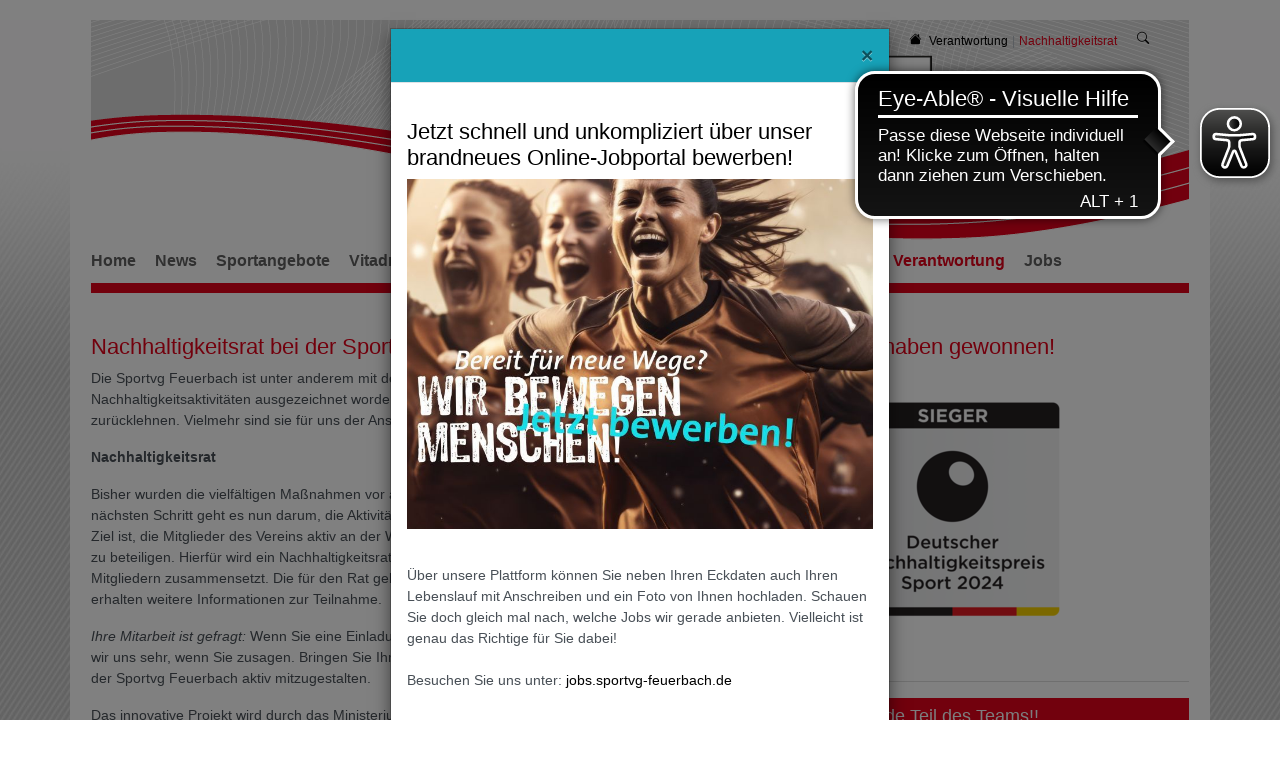

--- FILE ---
content_type: text/html; charset=utf-8
request_url: https://sportvg-feuerbach.de/verantwortung/nachhaltigkeitsrat
body_size: 20686
content:
<!DOCTYPE html>
<html lang="de-DE">
<head>

<meta charset="utf-8">
<!-- 
	This website is powered by TYPO3 - inspiring people to share!
	TYPO3 is a free open source Content Management Framework initially created by Kasper Skaarhoj and licensed under GNU/GPL.
	TYPO3 is copyright 1998-2026 of Kasper Skaarhoj. Extensions are copyright of their respective owners.
	Information and contribution at https://typo3.org/
-->


<link rel="icon" href="/fileadmin/sportvg-feuerbach/logos/favicon-feuerbach.ico" type="image/vnd.microsoft.icon">
<title>Sportvg Feuerbach: Nachhaltigkeitsrat</title>
<meta http-equiv="x-ua-compatible" content="IE=edge" />
<meta name="generator" content="TYPO3 CMS" />
<meta name="viewport" content="width=device-width, initial-scale=1, minimum-scale=1" />
<meta name="robots" content="index,follow" />
<meta name="twitter:card" content="summary" />
<meta name="apple-mobile-web-app-capable" content="no" />
<meta name="google" content="notranslate" />


<link rel="stylesheet" href="/typo3temp/assets/compressed/merged-bc8399169563fd0ac50976efce562d03.css?1769227671" media="all">
<link href="/typo3conf/ext/tripp/Resources/Public/CSS/slick.min.css?1699877802" rel="stylesheet" >



<script src="/typo3conf/ext/tricms/Resources/Public/JavaScript/main.l1.min.js?1758549272"></script>


<!-- Google Tag Manager -->
<script type="text/plain" data-ignore="1" data-cookieconsent="statistics">(function(w,d,s,l,i){w[l]=w[l]||[];w[l].push({'gtm.start':new Date().getTime(),event:'gtm.js'});var f=d.getElementsByTagName(s)[0],j=d.createElement(s),dl=l!='dataLayer'?'&l='+l:'';j.async=true;j.src='https://www.googletagmanager.com/gtm.js?id='+i+dl;f.parentNode.insertBefore(j,f);})(window,document,'script','dataLayer','GTM-T6SXZ4P');</script>
<!-- End Google Tag Manager -->    <!-- Google tag (gtag.js) -->
    <script data-ignore="1" data-cookieconsent="statistics" type="text/plain" async data-src="https://www.googletagmanager.com/gtag/js?id=G-5JLG6BZQ1X"></script>
    <script type="text/plain" data-ignore="1" data-cookieconsent="statistics">
      window.dataLayer = window.dataLayer || [];
      function gtag(){dataLayer.push(arguments);}
      gtag('js', new Date());

      gtag('config', 'G-5JLG6BZQ1X');
    </script><script data-ignore="1" data-cookieconsent="statistics" type="text/plain"></script>
<link rel="canonical" href="https://sportvg-feuerbach.de/verantwortung/nachhaltigkeitsrat"/>
</head>
<body id="body-page-882">
<!-- Google Tag Manager (noscript) -->
<noscript>
<iframe  data-cookieconsent="statistics" data-src="https://www.googletagmanager.com/ns.html?id=GTM-T6SXZ4P"height="0" width="0" style="display:none;visibility:hidden"></iframe>
</noscript>
<!-- End Google Tag Manager (noscript) -->






<div class="site-container">
    
    

    <div class="container" id="site" data-url="/verantwortung/nachhaltigkeitsrat?tx_tvhl_contenttoolbar%5Baction%5D=loadToolbar&amp;tx_tvhl_contenttoolbar%5Bcontroller%5D=ContentToolbar&amp;type=66633666&amp;cHash=effef8be4f68813a1f83f9a7f9859548">
        <div id="header">
            <div class="">
                
                        










    <div class="search-breadcrumbs container d-none d-md-block" id="searchbreadcrumbs">
        <div class="search-breadcrumbs-right d-flex align-items-center">
            
            
                <div class="breadcrumbs-part d-flex align-items-center mt-1">
                    <a href="/home">
                        <div class="breadcrumbs-home bi bi-house-fill mx-2"></div>
                    </a>
                    
    <nav class="breadcrumb m-0 p-0" aria-label="breadcrumb">
        <ol class="breadcrumb m-0 p-0">
            
                <li class="breadcrumb-item">
                    
                            <a class="breadcrumb-link" href="/verantwortung/gemeinwohl-oekonomie" title="Verantwortung">
                                <span class="breadcrumb-text">Verantwortung</span>
                            </a>
                        
                </li>
            
                <li class="breadcrumb-item active">
                    
                            <span class="breadcrumb-text" aria-current="page">Nachhaltigkeitsrat</span>
                        
                </li>
            
        </ol>
        
    </nav>


                </div>
            
            
                <div class="ml-1">
                    


<div class="search-part">
    <button type="button" class="btn btn-sm " title="Suche"
            data-html="true"
            data-toggle="popover"
            data-container="body"
            data-placement="left"
            data-content="<form class='search-form' method='post' action='/service/suche/search/result'>
                <div class='input-group input-group-sm'>
                    <input class='form-control' placeholder='Suche nach ...' type='search' name='tx_indexedsearch_pi2[search][sword]'/>
                    <span class='input-group-append'>
                        <button class='btn btn-default btn-sm' type='submit'><span class='bi bi-search'></span></button>
                    </span>
                </div>
                </form>">
        <span class="bi bi-search"></span>
    </button>
</div>

                </div>
            
        </div>
    </div>





        <div class="row">
            <div class="col-sm-6">
                
                        
                    
            </div>
            <div class="col-sm-6">
                


        
        
        
        
                
            
        <div id="c3699" class="frame frame-default frame-type-tripp_popup frame-layout-0 " data-animation="null">
            <toolbar class="d-none tvhl-content-toolbar tripp_popup tvhl-tt_content3699" data-uid="3699" data-title="tripp_popup [3699]"></toolbar>
            <div>
                <div class="">
                    
                    
                        



                    
                    
                        



                    
                    
    
    
        
                
                
                        
                                
                            
                    
            
            
        
            
            <div class="modal fade tripp-popup" id="tripp-popup-3699"
                 data-mode="default"
                 data-delay=""
                 data-hidebuttons="0"
                 data-identifier="1636559165"
                 data-uid="3699"
                 tabindex="-1" role="dialog" aria-hidden="true">
                <div class="modal-dialog 0">
                    <div class="modal-content overflow-hidden">
                        
                                <div class="modal-header text-bg-info">
                                    <h4 class="m-0 p-0">
                                        <span class="glyphicon glyphicon-comment"></span>
                                        
                                    </h4>
                                    <button type="button" class="close" data-dismiss="modal" aria-label="Close">
                                        <span aria-hidden="true">&times;</span>
                                    </button>
                                </div>
                                <div class="modal-body">
                                    


        
        
        
        
                
            
        <div id="c7326" class="frame frame-default frame-type-textpic frame-layout-0 " data-animation="{&quot;1&quot;:{&quot;selector&quot;:&quot;:header&quot;,&quot;animation&quot;:&quot;animate__animated animate__fadeInUp animate__delay-300ms&quot;,&quot;initialise&quot;:&quot;invisible&quot;},&quot;2&quot;:{&quot;offset&quot;:&quot;100&quot;,&quot;selector&quot;:&quot;p&quot;,&quot;animation&quot;:&quot;animate__animated animate__fadeInUp animate__delay-500ms&quot;,&quot;initialise&quot;:&quot;invisible&quot;},&quot;3&quot;:{&quot;selector&quot;:&quot;.btn&quot;,&quot;animation&quot;:&quot;animate__animated animate__flipInX animate__delay-1s&quot;,&quot;initialise&quot;:&quot;invisible&quot;},&quot;4&quot;:{&quot;offset&quot;:&quot;500&quot;,&quot;selector&quot;:&quot;ul&quot;,&quot;animateChilds&quot;:&quot;li&quot;,&quot;animation&quot;:&quot;animate__animated animate__fadeInUp animate__delay-300ms&quot;,&quot;initialise&quot;:&quot;invisible&quot;}}">
            <toolbar class="d-none tvhl-content-toolbar textpic tvhl-tt_content7326" data-uid="7326" data-title="textpic [7326]"></toolbar>
            <div>
                <div class="">
                    
                    
                        



                    
                    

    
        

    
        <header>
            

    
            
                

    
            <h2 class="">
                <a href="https://jobs.sportvg-feuerbach.de/" target="_blank" rel="noreferrer">Jetzt schnell und unkompliziert über unser brandneues Online-Jobportal bewerben!</a>
            </h2>
        



            
        



            



            



        </header>
    



    


                    

    <div class="ce-textpic ce-center ce-above">
        
            

    
            
    
        <div class="ce-gallery" data-ce-columns="1" data-ce-images="1">
            
                <div class="ce-outer">
                    <div class="ce-inner">
            
            <div>
                
                        
    
    
    
    
        
        
        
        
        
        <div class="">
            
                
                    <div class="">
                        

        
<figure class="image">
    
            <a href="https://jobs.sportvg-feuerbach.de/" target="_blank" rel="noreferrer">
                





<div class=" mw-100 " style="width: 805px;">
    <div>
        <picture class="h-100">
            
            
            
            <!--[if IE 9]><video style="display: none;"><![endif]-->
            <source srcset="/fileadmin/_processed_/4/f/csm_banner_HP_f852096b58.jpg" media="(min-width:1025px)" />
            <source srcset="/fileadmin/_processed_/4/f/csm_banner_HP_24a0c6413a.jpg"  media="(min-width:769px)" />
            <source srcset="/fileadmin/_processed_/4/f/csm_banner_HP_24a0c6413a.jpg"  media="(min-width:0px)"   />
            <!--[if IE 9]></video><![endif]-->
            <img class="img-cover" loading="lazy" src="/fileadmin/_processed_/4/f/csm_banner_HP_f852096b58.jpg" srcset="/fileadmin/_processed_/4/f/csm_banner_HP_f852096b58.jpg" alt="" title="" width="805" height="604" />
        </picture>
    </div>
</div>

            </a>
        
    
</figure>


    


                    </div>
                
            
        </div>
    
    

                    
            </div>
            
                </div>
                </div>
            
        </div>
    

        












        

        
                <div class="ce-bodytext">
                    
                    <p><br> Über unsere Plattform können Sie neben Ihren Eckdaten auch Ihren Lebenslauf mit Anschreiben und ein Foto von Ihnen hochladen. Schauen Sie doch gleich mal nach, welche Jobs wir gerade anbieten. Vielleicht ist genau das Richtige für Sie dabei!<br> <br> Besuchen Sie uns unter:<strong> </strong><a href="https://jobs.sportvg-feuerbach.de/" target="_blank" rel="noreferrer">jobs.sportvg-feuerbach.de</a><br> &nbsp;</p>
                </div>
            

        
    </div>


                    
                        



                    
                    
                        



                    
                </div>
            </div>
        </div>
    


                                </div>
                            
                        
                        
                                <div class="modal-footer btn-group-mobile-stacked">
                                    <button type="button" class="popup-close btn btn-info">
                                        <span style="font-size: 12px;" class="bi bi-check2"></span>
                                        Nicht wieder anzeigen
                                    </button>
                                    <button type="button" class="btn btn-secondary" data-dismiss="modal">
                                        <span style="font-size: 12px;" class="bi bi-x"></span>
                                        Ausblenden
                                    </button>
                                </div>
                            
                    </div>
                </div>
            </div>
        
    
    

                    
                        



                    
                    
                        



                    
                </div>
            </div>
        </div>
    




        
        
        
        
                
            
        <div id="c735" class="frame frame-default frame-type-textmedia frame-layout-0 " data-animation="{&quot;1&quot;:{&quot;selector&quot;:&quot;:header&quot;,&quot;animation&quot;:&quot;animate__animated animate__fadeInUp animate__delay-300ms&quot;,&quot;initialise&quot;:&quot;invisible&quot;},&quot;2&quot;:{&quot;offset&quot;:&quot;100&quot;,&quot;selector&quot;:&quot;p&quot;,&quot;animation&quot;:&quot;animate__animated animate__fadeInUp animate__delay-500ms&quot;,&quot;initialise&quot;:&quot;invisible&quot;},&quot;3&quot;:{&quot;selector&quot;:&quot;.btn&quot;,&quot;animation&quot;:&quot;animate__animated animate__flipInX animate__delay-1s&quot;,&quot;initialise&quot;:&quot;invisible&quot;},&quot;4&quot;:{&quot;offset&quot;:&quot;500&quot;,&quot;selector&quot;:&quot;ul&quot;,&quot;animateChilds&quot;:&quot;li&quot;,&quot;animation&quot;:&quot;animate__animated animate__fadeInUp animate__delay-300ms&quot;,&quot;initialise&quot;:&quot;invisible&quot;}}">
            <toolbar class="d-none tvhl-content-toolbar textmedia tvhl-tt_content735" data-uid="735" data-title="textmedia [735]"></toolbar>
            <div>
                <div class=" frame-space-before-extra-small">
                    
                    
                        



                    
                    

    
        

    



    


                    

    <div class="ce-textpic ce-center ce-above">
        
            

    
            
    
        <div class="ce-gallery" data-ce-columns="1" data-ce-images="1">
            
                <div class="ce-outer">
                    <div class="ce-inner">
            
            <div>
                
                        
    
    
    
    
        
        
        
        
        
        <div class="">
            
                
                    <div class="">
                        

        
<figure class="image">
    
            <a href="/home">
                





<div class=" mw-100 " style="width: 580px;">
    <div>
        <picture class="h-100">
            
            
            
            <!--[if IE 9]><video style="display: none;"><![endif]-->
            <source srcset="/fileadmin/sportvg-feuerbach/logos/Abteilungen_2022/Header_Hauptverein.png" media="(min-width:1025px)" />
            <source srcset="/fileadmin/sportvg-feuerbach/logos/Abteilungen_2022/Header_Hauptverein.png"  media="(min-width:769px)" />
            <source srcset="/fileadmin/sportvg-feuerbach/logos/Abteilungen_2022/Header_Hauptverein.png"  media="(min-width:0px)"   />
            <!--[if IE 9]></video><![endif]-->
            <img class="img-cover" loading="lazy" src="/fileadmin/sportvg-feuerbach/logos/Abteilungen_2022/Header_Hauptverein.png" srcset="/fileadmin/sportvg-feuerbach/logos/Abteilungen_2022/Header_Hauptverein.png" alt="" title="" width="580" height="141" />
        </picture>
    </div>
</div>

            </a>
        
    
</figure>


    


                    </div>
                
            
        </div>
    
    

                    
            </div>
            
                </div>
                </div>
            
        </div>
    

        












        

        
                
            

        
    </div>


                    
                        



                    
                    
                        



                    
                </div>
            </div>
        </div>
    




        
        
        
        
                
            
        <div id="c8391" class="frame frame-default frame-type-html frame-layout-0 " data-animation="null">
            <toolbar class="d-none tvhl-content-toolbar html tvhl-tt_content8391" data-uid="8391" data-title="html [8391]"></toolbar>
            <div>
                <div class="">
                    
                    
                        



                    
                    
                    

    <script async src="https://cdn.eye-able.com/configs/sportvg-feuerbach.de.js"></script>
<script async src="https://cdn.eye-able.com/public/js/eyeAble.js"></script>


                    
                        



                    
                    
                        



                    
                </div>
            </div>
        </div>
    


            </div>
        </div>
    


                    
            </div>
        </div>

        

        





<nav class="row flex-column" id="navigation">

    
            
    
    
        
    <div id="mobile-nav-holder" class="">
        <div class="mobile-overlay"></div>
        
        <button class="mobile-nav-btn" id="mobile-nav-open-button" aria-label="Mobile Navigation öffnen">
            <span class="m-row row-1"></span>
            <span class="m-row row-2"></span>
            <span class="m-row row-3"></span>
        </button>
        
                <button tabindex="-1" class="mobile-nav-btn" id="mobile-nav-close-button" aria-label="Mobile Navigation schließen">
                    <span class="m-row row-1"></span>
                    <span class="m-row row-2"></span>
                    <span class="m-row row-3"></span>
                </button>
            
        
        <div id="mobile-nav">
            <div id="mobile-nav-panel">
                
                
                <ul class="lvl-1">
                    

                    
                        
                            
                            <li class="  ">
                                <a data-submenu="lvl-2" tabindex="-1" href="/home" class="lvl-1   " target="">
                                    Home
                                </a>
                                
    

                            </li>
                        
                    
                        
                            
                            <li class="  ">
                                <a data-submenu="lvl-2" tabindex="-1" href="/news" class="lvl-1   " target="">
                                    News
                                </a>
                                
    

                            </li>
                        
                    
                        
                            
                            <li class="sub  ">
                                <a data-submenu="lvl-2" tabindex="-1" href="/sportangebote" class="lvl-1 sub  " target="">
                                    Sportangebote
                                </a>
                                
    
        <ul class="lvl-2">
            
                
                    
                    <li class="  ">
                        <a data-submenu="lvl-3" tabindex="-1" href="/sportangebote/aikido" class="lvl-2   " target="">
                            Aikido
                        </a>
                        
    

                    </li>
                
            
                
                    
                    <li class="  ">
                        <a data-submenu="lvl-3" tabindex="-1" href="/sportangebote/australian-football" class="lvl-2   " target="">
                            Australian Football
                        </a>
                        
    

                    </li>
                
            
                
                    
                    <li class="  ">
                        <a data-submenu="lvl-3" tabindex="-1" href="/sportangebote/badminton" class="lvl-2   " target="">
                            Badminton
                        </a>
                        
    

                    </li>
                
            
                
                    
                    <li class="  ">
                        <a data-submenu="lvl-3" tabindex="-1" href="https://sportschulen.sportvg-feuerbach.de/ballschule" class="lvl-2   " target="">
                            Ballschule
                        </a>
                        
    

                    </li>
                
            
                
                    
                    <li class="  ">
                        <a data-submenu="lvl-3" tabindex="-1" href="/sportangebote/basketball" class="lvl-2   " target="">
                            Basketball
                        </a>
                        
    

                    </li>
                
            
                
                    
                    <li class="  ">
                        <a data-submenu="lvl-3" tabindex="-1" href="/sportangebote/beachvolleyball" class="lvl-2   " target="">
                            Beachvolleyball
                        </a>
                        
    

                    </li>
                
            
                
                    
                    <li class="  ">
                        <a data-submenu="lvl-3" tabindex="-1" href="https://sportvg-feuerbach.de/vitarena" class="lvl-2   " target="">
                            Bewegungslandschaft
                        </a>
                        
    

                    </li>
                
            
                
                    
                    <li class="  ">
                        <a data-submenu="lvl-3" tabindex="-1" href="/sportangebote/cricket" class="lvl-2   " target="">
                            Cricket
                        </a>
                        
    

                    </li>
                
            
                
                    
                    <li class="  ">
                        <a data-submenu="lvl-3" tabindex="-1" href="/sportangebote/fechten" class="lvl-2   " target="">
                            Fechten
                        </a>
                        
    

                    </li>
                
            
                
                    
                    <li class="  ">
                        <a data-submenu="lvl-3" tabindex="-1" href="https://sportschulen.sportvg-feuerbach.de/feriencamps" class="lvl-2   " target="">
                            Ferien-Camps
                        </a>
                        
    

                    </li>
                
            
                
                    
                    <li class="  ">
                        <a data-submenu="lvl-3" tabindex="-1" href="https://vitadrom.sportvg-feuerbach.de/home" class="lvl-2   " target="">
                            Fitness
                        </a>
                        
    

                    </li>
                
            
                
                    
                    <li class="  ">
                        <a data-submenu="lvl-3" tabindex="-1" href="/sportangebote/floorball" class="lvl-2   " target="">
                            Floorball
                        </a>
                        
    

                    </li>
                
            
                
                    
                    <li class="  ">
                        <a data-submenu="lvl-3" tabindex="-1" href="https://fussball.sportvg-feuerbach.de/home" class="lvl-2   " target="">
                            Fußball
                        </a>
                        
    

                    </li>
                
            
                
                    
                    <li class="  ">
                        <a data-submenu="lvl-3" tabindex="-1" href="/sportangebote/handball" class="lvl-2   " target="">
                            Handball
                        </a>
                        
    

                    </li>
                
            
                
                    
                    <li class="  ">
                        <a data-submenu="lvl-3" tabindex="-1" href="/sportangebote/herzsportgruppe" class="lvl-2   " target="">
                            Herzsportgruppe
                        </a>
                        
    

                    </li>
                
            
                
                    
                    <li class="  ">
                        <a data-submenu="lvl-3" tabindex="-1" href="/sportangebote/iaido" class="lvl-2   " target="">
                            Iaido
                        </a>
                        
    

                    </li>
                
            
                
                    
                    <li class="  ">
                        <a data-submenu="lvl-3" tabindex="-1" href="/sportangebote/judo" class="lvl-2   " target="">
                            Judo
                        </a>
                        
    

                    </li>
                
            
                
                    
                    <li class="  ">
                        <a data-submenu="lvl-3" tabindex="-1" href="/sportangebote/ju-jutsu" class="lvl-2   " target="">
                            Ju-Jutsu
                        </a>
                        
    

                    </li>
                
            
                
                    
                    <li class="  ">
                        <a data-submenu="lvl-3" tabindex="-1" href="/sportangebote/kegeln" class="lvl-2   " target="">
                            Kegeln
                        </a>
                        
    

                    </li>
                
            
                
                    
                    <li class="  ">
                        <a data-submenu="lvl-3" tabindex="-1" href="/sportangebote/kendo" class="lvl-2   " target="">
                            Kendo
                        </a>
                        
    

                    </li>
                
            
                
                    
                    <li class="  ">
                        <a data-submenu="lvl-3" tabindex="-1" href="https://sportschulen.sportvg-feuerbach.de/kindersportschule" class="lvl-2   " target="">
                            Kindersportschule
                        </a>
                        
    

                    </li>
                
            
                
                    
                    <li class="  ">
                        <a data-submenu="lvl-3" tabindex="-1" href="https://vitadrom.sportvg-feuerbach.de/funsport/klettern" class="lvl-2   " target="">
                            Klettern
                        </a>
                        
    

                    </li>
                
            
                
                    
                    <li class="  ">
                        <a data-submenu="lvl-3" tabindex="-1" href="/sportangebote/kyudo" class="lvl-2   " target="">
                            Kyudo
                        </a>
                        
    

                    </li>
                
            
                
                    
                    <li class="  ">
                        <a data-submenu="lvl-3" tabindex="-1" href="/sportangebote/leichtathletik" class="lvl-2   " target="">
                            Leichtathletik
                        </a>
                        
    

                    </li>
                
            
                
                    
                    <li class="  ">
                        <a data-submenu="lvl-3" tabindex="-1" href="https://vitadrom.sportvg-feuerbach.de/rehabilitationssport" class="lvl-2   " target="">
                            Rehabilitationssport
                        </a>
                        
    

                    </li>
                
            
                
                    
                    <li class="  ">
                        <a data-submenu="lvl-3" tabindex="-1" href="/sportangebote/ringen" class="lvl-2   " target="">
                            Ringen
                        </a>
                        
    

                    </li>
                
            
                
                    
                    <li class="  ">
                        <a data-submenu="lvl-3" tabindex="-1" href="https://vitadrom.sportvg-feuerbach.de/specials/schulsporttage" class="lvl-2   " target="">
                            Schulsporttage
                        </a>
                        
    

                    </li>
                
            
                
                    
                    <li class="  ">
                        <a data-submenu="lvl-3" tabindex="-1" href="/sportangebote/schwimmen" class="lvl-2   " target="">
                            Schwimmen
                        </a>
                        
    

                    </li>
                
            
                
                    
                    <li class="  ">
                        <a data-submenu="lvl-3" tabindex="-1" href="https://sportschulen.sportvg-feuerbach.de/schwimmschule" class="lvl-2   " target="">
                            Schwimmschule
                        </a>
                        
    

                    </li>
                
            
                
                    
                    <li class="  ">
                        <a data-submenu="lvl-3" tabindex="-1" href="/sportangebote/sport-im-park" class="lvl-2   " target="">
                            Sport im Park
                        </a>
                        
    

                    </li>
                
            
                
                    
                    <li class="  ">
                        <a data-submenu="lvl-3" tabindex="-1" href="https://sportschulen.sportvg-feuerbach.de/home" class="lvl-2   " target="">
                            Sportschulen
                        </a>
                        
    

                    </li>
                
            
                
                    
                    <li class="  ">
                        <a data-submenu="lvl-3" tabindex="-1" href="https://vitadrom.sportvg-feuerbach.de/funsport/badminton-squash" class="lvl-2   " target="">
                            Squash
                        </a>
                        
    

                    </li>
                
            
                
                    
                    <li class="  ">
                        <a data-submenu="lvl-3" tabindex="-1" href="/sportangebote/tischtennis" class="lvl-2   " target="">
                            Tischtennis
                        </a>
                        
    

                    </li>
                
            
                
                    
                    <li class="sub  ">
                        <a data-submenu="lvl-3" tabindex="-1" href="/sportangebote/turnen" class="lvl-2 sub  " target="">
                            Turnen
                        </a>
                        
    
        <ul class="lvl-3">
            
                
                    
                    <li class="  ">
                        <a data-submenu="lvl-4" tabindex="-1" href="/sportangebote/turnen/breitensport-kinder-jugendliche" class="lvl-3   " target="">
                            Breitensport - Kinder &amp; Jugendliche
                        </a>
                        
    

                    </li>
                
            
                
                    
                    <li class="  ">
                        <a data-submenu="lvl-4" tabindex="-1" href="/sportangebote/turnen/leistungssport-kinder-jugendliche-erwachsene" class="lvl-3   " target="">
                            Leistungssport - Kinder, Jugendliche &amp; Erwachsene
                        </a>
                        
    

                    </li>
                
            
                
                    
                    <li class="  ">
                        <a data-submenu="lvl-4" tabindex="-1" href="/sportangebote/turnen/dance-kinder-jugendliche-erwachsene" class="lvl-3   " target="">
                            Dance - Kinder, Jugendliche &amp; Erwachsene
                        </a>
                        
    

                    </li>
                
            
                
                    
                    <li class="  ">
                        <a data-submenu="lvl-4" tabindex="-1" href="/sportangebote/turnen/fitness-und-gymnastik" class="lvl-3   " target="">
                            Fitness/Gesundheit - Jugendliche &amp; Erwachsene
                        </a>
                        
    

                    </li>
                
            
                
                    
                    <li class="  ">
                        <a data-submenu="lvl-4" tabindex="-1" href="/sportangebote/turnen/outdoor-angebote" class="lvl-3   " target="">
                            Outdoor - Erwachsene
                        </a>
                        
    

                    </li>
                
            
                
                    
                    <li class="  ">
                        <a data-submenu="lvl-4" tabindex="-1" href="/sportangebote/turnen/gesundheitsorientierte-sportangebote" class="lvl-3   " target="">
                            Special-Kurse - Erwachsene
                        </a>
                        
    

                    </li>
                
            
        </ul>
    

                    </li>
                
            
                
                    
                    <li class="  ">
                        <a data-submenu="lvl-3" tabindex="-1" href="/sportangebote/yoga-fuer-erwachsene" class="lvl-2   " target="">
                            Yoga für Erwachsene
                        </a>
                        
    

                    </li>
                
            
                
                    
                    <li class="  ">
                        <a data-submenu="lvl-3" tabindex="-1" href="/sportangebote/yoga-fuer-teenager" class="lvl-2   " target="">
                            Yoga für Teenager
                        </a>
                        
    

                    </li>
                
            
                
                    
                    <li class="  ">
                        <a data-submenu="lvl-3" tabindex="-1" href="/sportangebote/volleyball" class="lvl-2   " target="">
                            Volleyball
                        </a>
                        
    

                    </li>
                
            
        </ul>
    

                            </li>
                        
                    
                        
                            
                            <li class="  ">
                                <a data-submenu="lvl-2" tabindex="-1" href="https://vitadrom.sportvg-feuerbach.de/home" class="lvl-1   " target="">
                                    Vitadrom
                                </a>
                                
    

                            </li>
                        
                    
                        
                            
                            <li class="sub  ">
                                <a data-submenu="lvl-2" tabindex="-1" href="/vitarena" class="lvl-1 sub  " target="">
                                    VitArena
                                </a>
                                
    
        <ul class="lvl-2">
            
                
                    
                    <li class="  ">
                        <a data-submenu="lvl-3" tabindex="-1" href="/vitarena/gruppenbuchung-zb-kindergeburtstage" class="lvl-2   " target="">
                            Gruppenbuchung, z.B. Kindergeburtstage
                        </a>
                        
    

                    </li>
                
            
                
                    
                    <li class="  ">
                        <a data-submenu="lvl-3" tabindex="-1" href="/vitarena/offene-bewegungszeit-buchen" class="lvl-2   " target="">
                            Offene Bewegungszeit buchen
                        </a>
                        
    

                    </li>
                
            
                
                    
                    <li class="  ">
                        <a data-submenu="lvl-3" tabindex="-1" href="/vitarena/familienvormittag-fuer-eltern-mit-15-bis-5-jaehrigen-kids" class="lvl-2   " target="">
                            Familienvormittag für Eltern mit 1,5- bis 5-jährigen Kids
                        </a>
                        
    

                    </li>
                
            
                
                    
                    <li class="  ">
                        <a data-submenu="lvl-3" tabindex="-1" href="/vitarena/power-kids-psychomotorik-fuer-kinder-von-6-bis-13-jahren" class="lvl-2   " target="">
                            Power Kids - Psychomotorik für Kinder von 6 bis 13 Jahren
                        </a>
                        
    

                    </li>
                
            
                
                    
                    <li class="  ">
                        <a data-submenu="lvl-3" tabindex="-1" href="/vitarena/offene-bewegungszeiten-in-den-faschingsferien-buchen" class="lvl-2   " target="">
                            Offene Bewegungszeiten in den Faschingsferien buchen
                        </a>
                        
    

                    </li>
                
            
                
                    
                    <li class="  ">
                        <a data-submenu="lvl-3" tabindex="-1" href="/vitarena/faq" class="lvl-2   " target="">
                            FAQ
                        </a>
                        
    

                    </li>
                
            
                
                    
                    <li class="  ">
                        <a data-submenu="lvl-3" tabindex="-1" href="/vitarena/teilnahmebedingungen-vitarena" class="lvl-2   " target="">
                            Teilnahmebedingungen VitArena
                        </a>
                        
    

                    </li>
                
            
        </ul>
    

                            </li>
                        
                    
                        
                            
                            <li class="  ">
                                <a data-submenu="lvl-2" tabindex="-1" href="https://sportschulen.sportvg-feuerbach.de/home" class="lvl-1   " target="">
                                    Sportschulen
                                </a>
                                
    

                            </li>
                        
                    
                        
                            
                            <li class="sub  ">
                                <a data-submenu="lvl-2" tabindex="-1" href="/der-verein/kurzportraet-des-vereins" class="lvl-1 sub  " target="">
                                    Der Verein
                                </a>
                                
    
        <ul class="lvl-2">
            
                
                    
                    <li class="  ">
                        <a data-submenu="lvl-3" tabindex="-1" href="/der-verein/kurzportraet-des-vereins" class="lvl-2   " target="">
                            Kurzporträt des Vereins
                        </a>
                        
    

                    </li>
                
            
                
                    
                    <li class="  ">
                        <a data-submenu="lvl-3" tabindex="-1" href="/der-verein/geschichte-des-vereins" class="lvl-2   " target="">
                            Geschichte des Vereins
                        </a>
                        
    

                    </li>
                
            
                
                    
                    <li class="  ">
                        <a data-submenu="lvl-3" tabindex="-1" href="/der-verein/organe-des-vereins" class="lvl-2   " target="">
                            Organe des Vereins
                        </a>
                        
    

                    </li>
                
            
                
                    
                    <li class="  ">
                        <a data-submenu="lvl-3" tabindex="-1" href="/der-verein/unsere-mitarbeiter" class="lvl-2   " target="">
                            Unsere Mitarbeiter
                        </a>
                        
    

                    </li>
                
            
                
                    
                    <li class="  ">
                        <a data-submenu="lvl-3" tabindex="-1" href="/der-verein/sportstaetten" class="lvl-2   " target="">
                            Sportstätten
                        </a>
                        
    

                    </li>
                
            
        </ul>
    

                            </li>
                        
                    
                        
                            
                            <li class="sub  ">
                                <a data-submenu="lvl-2" tabindex="-1" href="/service/mitgliedschaft" class="lvl-1 sub  " target="">
                                    Service
                                </a>
                                
    
        <ul class="lvl-2">
            
                
                    
                    <li class="  ">
                        <a data-submenu="lvl-3" tabindex="-1" href="/service/mitgliedschaft" class="lvl-2   " target="">
                            Mitgliedschaft
                        </a>
                        
    

                    </li>
                
            
                
                    
                    <li class="  ">
                        <a data-submenu="lvl-3" tabindex="-1" href="/service/vereinsmagazin" class="lvl-2   " target="">
                            Vereinsmagazin
                        </a>
                        
    

                    </li>
                
            
                
                    
                    <li class="  ">
                        <a data-submenu="lvl-3" tabindex="-1" href="/sportsfinder" class="lvl-2   " target="">
                            Sportsfinder
                        </a>
                        
    

                    </li>
                
            
                
                    
                    <li class="  ">
                        <a data-submenu="lvl-3" tabindex="-1" href="/service/downloads" class="lvl-2   " target="">
                            Downloads
                        </a>
                        
    

                    </li>
                
            
                
                    
                    <li class="  ">
                        <a data-submenu="lvl-3" tabindex="-1" href="/service/veranstaltungen" class="lvl-2   " target="">
                            Veranstaltungen
                        </a>
                        
    

                    </li>
                
            
                
                    
                    <li class="  ">
                        <a data-submenu="lvl-3" tabindex="-1" href="/service/kontakt" class="lvl-2   " target="">
                            Kontakt
                        </a>
                        
    

                    </li>
                
            
                
                    
                    <li class="  ">
                        <a data-submenu="lvl-3" tabindex="-1" href="/service/anfahrt" class="lvl-2   " target="">
                            Anfahrt
                        </a>
                        
    

                    </li>
                
            
                
                    
                    <li class="  ">
                        <a data-submenu="lvl-3" tabindex="-1" href="/service/newsletter" class="lvl-2   " target="">
                            Newsletter
                        </a>
                        
    

                    </li>
                
            
                
                    
                    <li class="  ">
                        <a data-submenu="lvl-3" tabindex="-1" href="/service/datenschutz" class="lvl-2   " target="">
                            Datenschutz
                        </a>
                        
    

                    </li>
                
            
                
                    
                    <li class="  ">
                        <a data-submenu="lvl-3" tabindex="-1" href="/service/impressum" class="lvl-2   " target="">
                            Impressum
                        </a>
                        
    

                    </li>
                
            
                
                    
                    <li class="  ">
                        <a data-submenu="lvl-3" tabindex="-1" href="/service/sitemap" class="lvl-2   " target="">
                            Sitemap
                        </a>
                        
    

                    </li>
                
            
        </ul>
    

                            </li>
                        
                    
                        
                            
                            <li class="  ">
                                <a data-submenu="lvl-2" tabindex="-1" href="/partner" class="lvl-1   " target="">
                                    Partner
                                </a>
                                
    

                            </li>
                        
                    
                        
                            
                            <li class="sub active open">
                                <a data-submenu="lvl-2" tabindex="-1" href="/verantwortung/gemeinwohl-oekonomie" class="lvl-1 sub active open" target="">
                                    Verantwortung
                                </a>
                                
    
        <ul class="lvl-2">
            
                
                    
                    <li class="  ">
                        <a data-submenu="lvl-3" tabindex="-1" href="/verantwortung/gemeinwohl-oekonomie" class="lvl-2   " target="">
                            Gemeinwohl-Ökonomie
                        </a>
                        
    

                    </li>
                
            
                
                    
                    <li class="  ">
                        <a data-submenu="lvl-3" tabindex="-1" href="/verantwortung/projekt-klimafit" class="lvl-2   " target="">
                            Projekt klimafit
                        </a>
                        
    

                    </li>
                
            
                
                    
                    <li class=" active ">
                        <a data-submenu="lvl-3" tabindex="-1" href="/verantwortung/nachhaltigkeitsrat" class="lvl-2  active " target="">
                            Nachhaltigkeitsrat
                        </a>
                        
    

                    </li>
                
            
                
                    
                    <li class="  ">
                        <a data-submenu="lvl-3" tabindex="-1" href="/der-verein/kinder-und-jugendschutz" class="lvl-2   " target="">
                            Kinder- und Jugendschutz
                        </a>
                        
    

                    </li>
                
            
                
                    
                    <li class="  ">
                        <a data-submenu="lvl-3" tabindex="-1" href="/verantwortung/online-spenden-helfen" class="lvl-2   " target="">
                            online spenden &amp; helfen
                        </a>
                        
    

                    </li>
                
            
        </ul>
    

                            </li>
                        
                    
                        
                            
                            <li class="sub  ">
                                <a data-submenu="lvl-2" tabindex="-1" href="/jobs/jobs-bei-der-sportvg" class="lvl-1 sub  " target="_blank">
                                    Jobs
                                </a>
                                
    
        <ul class="lvl-2">
            
                
                    
                    <li class="  ">
                        <a data-submenu="lvl-3" tabindex="-1" href="/jobs/jobs-bei-der-sportvg" class="lvl-2   " target="_blank">
                            Jobs bei der Sportvg
                        </a>
                        
    

                    </li>
                
            
                
                    
                    <li class="  ">
                        <a data-submenu="lvl-3" tabindex="-1" href="/jobs/jobs-unserer-partner" class="lvl-2   " target="_blank">
                            Jobs unserer Partner
                        </a>
                        
    

                    </li>
                
            
        </ul>
    

                            </li>
                        
                    
                </ul>
            </div>
        </div>
        <a id="mobile-nav-close-by-focus" href="#" onclick="return false" tabindex="-1"></a>
    </div>

        <div id="navigation-holder" class="navigation">
            <div id="navigationmenu">
                <div class="main-menu-sub-close"></div>
                <ul class="navigation-menu">
                    
                    
                        
                            
                                

                                <li class="  main-navi-list-item">
                                    <span class="position-relative">
                                        <a href="/home" class="  focus-item main-navi-link" target="">
                                            Home
                                        </a>
                                        
                                    </span>
                                    
                                </li>
                            
                        
                    
                        
                            
                                

                                <li class="  main-navi-list-item">
                                    <span class="position-relative">
                                        <a href="/news" class="  focus-item main-navi-link" target="">
                                            News
                                        </a>
                                        
                                    </span>
                                    
                                </li>
                            
                        
                    
                        
                            
                                

                                <li class="sub hover-action  main-navi-list-item">
                                    <span class="position-relative">
                                        <a href="/sportangebote" class="sub hover-action  focus-item main-navi-link" target="">
                                            Sportangebote
                                        </a>
                                        
                                            <a tabindex="0" class="has-submenu navi-open-click focus-item" role="button" aria-expanded="false" aria-label="Sportangebote" aria-controls="submenu45">
                                                <i class="bi bi-caret-down-fill"></i>
                                            </a>
                                        
                                    </span>
                                    
                                        
                                                
    <div class="layout-big second-level-menu navigation-sub">
        <div class="second-level-menu-bg">
            
            
            <ul class='float-left'>
                
                <li class=" ">
                    <a href="/sportangebote/aikido" class=" " target="">
                        Aikido
                        
                    </a>
                    
                </li>
            
                
                <li class=" ">
                    <a href="/sportangebote/australian-football" class=" " target="">
                        Australian Football
                        
                    </a>
                    
                </li>
            
                
                <li class=" ">
                    <a href="/sportangebote/badminton" class=" " target="">
                        Badminton
                        
                    </a>
                    
                </li>
            
                
                <li class=" ">
                    <a href="https://sportschulen.sportvg-feuerbach.de/ballschule" class=" " target="">
                        Ballschule
                        
                    </a>
                    
                </li>
            
                
                <li class=" ">
                    <a href="/sportangebote/basketball" class=" " target="">
                        Basketball
                        
                    </a>
                    
                </li>
            
                
                <li class=" ">
                    <a href="/sportangebote/beachvolleyball" class=" " target="">
                        Beachvolleyball
                        
                    </a>
                    
                </li>
            
                
                <li class=" ">
                    <a href="https://sportvg-feuerbach.de/vitarena" class=" " target="">
                        Bewegungslandschaft
                        
                    </a>
                    
                </li>
            
                
                <li class=" ">
                    <a href="/sportangebote/cricket" class=" " target="">
                        Cricket
                        
                    </a>
                    
                </li>
            </ul><ul class='float-left'>
                
                <li class=" ">
                    <a href="/sportangebote/fechten" class=" " target="">
                        Fechten
                        
                    </a>
                    
                </li>
            
                
                <li class=" ">
                    <a href="https://sportschulen.sportvg-feuerbach.de/feriencamps" class=" " target="">
                        Ferien-Camps
                        
                    </a>
                    
                </li>
            
                
                <li class=" ">
                    <a href="https://vitadrom.sportvg-feuerbach.de/home" class=" " target="">
                        Fitness
                        
                    </a>
                    
                </li>
            
                
                <li class=" ">
                    <a href="/sportangebote/floorball" class=" " target="">
                        Floorball
                        
                    </a>
                    
                </li>
            
                
                <li class=" ">
                    <a href="https://fussball.sportvg-feuerbach.de/home" class=" " target="">
                        Fußball
                        
                    </a>
                    
                </li>
            
                
                <li class=" ">
                    <a href="/sportangebote/handball" class=" " target="">
                        Handball
                        
                    </a>
                    
                </li>
            
                
                <li class=" ">
                    <a href="/sportangebote/herzsportgruppe" class=" " target="">
                        Herzsportgruppe
                        
                    </a>
                    
                </li>
            
                
                <li class=" ">
                    <a href="/sportangebote/iaido" class=" " target="">
                        Iaido
                        
                    </a>
                    
                </li>
            </ul><ul class='float-left'>
                
                <li class=" ">
                    <a href="/sportangebote/judo" class=" " target="">
                        Judo
                        
                    </a>
                    
                </li>
            
                
                <li class=" ">
                    <a href="/sportangebote/ju-jutsu" class=" " target="">
                        Ju-Jutsu
                        
                    </a>
                    
                </li>
            
                
                <li class=" ">
                    <a href="/sportangebote/kegeln" class=" " target="">
                        Kegeln
                        
                    </a>
                    
                </li>
            
                
                <li class=" ">
                    <a href="/sportangebote/kendo" class=" " target="">
                        Kendo
                        
                    </a>
                    
                </li>
            
                
                <li class=" ">
                    <a href="https://sportschulen.sportvg-feuerbach.de/kindersportschule" class=" " target="">
                        Kindersportschule
                        
                    </a>
                    
                </li>
            
                
                <li class=" ">
                    <a href="https://vitadrom.sportvg-feuerbach.de/funsport/klettern" class=" " target="">
                        Klettern
                        
                    </a>
                    
                </li>
            
                
                <li class=" ">
                    <a href="/sportangebote/kyudo" class=" " target="">
                        Kyudo
                        
                    </a>
                    
                </li>
            
                
                <li class=" ">
                    <a href="/sportangebote/leichtathletik" class=" " target="">
                        Leichtathletik
                        
                    </a>
                    
                </li>
            </ul><ul class='float-left'>
                
                <li class=" ">
                    <a href="https://vitadrom.sportvg-feuerbach.de/rehabilitationssport" class=" " target="">
                        Rehabilitationssport
                        
                    </a>
                    
                </li>
            
                
                <li class=" ">
                    <a href="/sportangebote/ringen" class=" " target="">
                        Ringen
                        
                    </a>
                    
                </li>
            
                
                <li class=" ">
                    <a href="https://vitadrom.sportvg-feuerbach.de/specials/schulsporttage" class=" " target="">
                        Schulsporttage
                        
                    </a>
                    
                </li>
            
                
                <li class=" ">
                    <a href="/sportangebote/schwimmen" class=" " target="">
                        Schwimmen
                        
                    </a>
                    
                </li>
            
                
                <li class=" ">
                    <a href="https://sportschulen.sportvg-feuerbach.de/schwimmschule" class=" " target="">
                        Schwimmschule
                        
                    </a>
                    
                </li>
            
                
                <li class=" ">
                    <a href="/sportangebote/sport-im-park" class=" " target="">
                        Sport im Park
                        
                    </a>
                    
                </li>
            
                
                <li class=" ">
                    <a href="https://sportschulen.sportvg-feuerbach.de/home" class=" " target="">
                        Sportschulen
                        
                    </a>
                    
                </li>
            
                
                <li class=" ">
                    <a href="https://vitadrom.sportvg-feuerbach.de/funsport/badminton-squash" class=" " target="">
                        Squash
                        
                    </a>
                    
                </li>
            </ul><ul class='float-left'>
                
                <li class=" ">
                    <a href="/sportangebote/tischtennis" class=" " target="">
                        Tischtennis
                        
                    </a>
                    
                </li>
            
                
                <li class="sub ">
                    <a href="/sportangebote/turnen" class="sub " target="">
                        Turnen
                        
                            <span class="sub-icon"></span>
                        
                    </a>
                    
                        <div class="third-level-menu">
                            <div class="third-level-menu-bg">
                                
    
        <ul class="lvl-1">
            
                
                
                    <li class=" ">
                        <a href="/sportangebote/turnen/breitensport-kinder-jugendliche" class=" " target="" >
                            Breitensport - Kinder &amp; Jugendliche
                        </a>
                    </li>
                
            
                
                
                    <li class=" ">
                        <a href="/sportangebote/turnen/leistungssport-kinder-jugendliche-erwachsene" class=" " target="" >
                            Leistungssport - Kinder, Jugendliche &amp; Erwachsene
                        </a>
                    </li>
                
            
                
                
                    <li class=" ">
                        <a href="/sportangebote/turnen/dance-kinder-jugendliche-erwachsene" class=" " target="" >
                            Dance - Kinder, Jugendliche &amp; Erwachsene
                        </a>
                    </li>
                
            
                
                
                    <li class=" ">
                        <a href="/sportangebote/turnen/fitness-und-gymnastik" class=" " target="" >
                            Fitness/Gesundheit - Jugendliche &amp; Erwachsene
                        </a>
                    </li>
                
            
                
                
                    <li class=" ">
                        <a href="/sportangebote/turnen/outdoor-angebote" class=" " target="" >
                            Outdoor - Erwachsene
                        </a>
                    </li>
                
            
                
                
                    <li class=" ">
                        <a href="/sportangebote/turnen/gesundheitsorientierte-sportangebote" class=" " target="" >
                            Special-Kurse - Erwachsene
                        </a>
                    </li>
                
            
        </ul>
    

                            </div>
                        </div>
                    
                </li>
            
                
                <li class=" ">
                    <a href="/sportangebote/yoga-fuer-erwachsene" class=" " target="">
                        Yoga für Erwachsene
                        
                    </a>
                    
                </li>
            
                
                <li class=" ">
                    <a href="/sportangebote/yoga-fuer-teenager" class=" " target="">
                        Yoga für Teenager
                        
                    </a>
                    
                </li>
            
                
                <li class=" ">
                    <a href="/sportangebote/volleyball" class=" " target="">
                        Volleyball
                        
                    </a>
                    
                </li>
            </ul>
            <div class="clearfix"></div>
        </div>
        <a class="subnavi-close-by-focus" href="#" onclick="return false"></a>
    </div>

                                            
                                    
                                </li>
                            
                        
                    
                        
                            
                                

                                <li class="  main-navi-list-item">
                                    <span class="position-relative">
                                        <a href="https://vitadrom.sportvg-feuerbach.de/home" class="  focus-item main-navi-link" target="">
                                            Vitadrom
                                        </a>
                                        
                                    </span>
                                    
                                </li>
                            
                        
                    
                        
                            
                                

                                <li class="sub hover-action  main-navi-list-item">
                                    <span class="position-relative">
                                        <a href="/vitarena" class="sub hover-action  focus-item main-navi-link" target="">
                                            VitArena
                                        </a>
                                        
                                            <a tabindex="0" class="has-submenu navi-open-click focus-item" role="button" aria-expanded="false" aria-label="VitArena" aria-controls="submenu713">
                                                <i class="bi bi-caret-down-fill"></i>
                                            </a>
                                        
                                    </span>
                                    
                                        
                                                
    <div class="layout-big second-level-menu navigation-sub">
        <div class="second-level-menu-bg">
            
            
            <ul class='float-left'>
                
                <li class=" ">
                    <a href="/vitarena/gruppenbuchung-zb-kindergeburtstage" class=" " target="">
                        Gruppenbuchung, z.B. Kindergeburtstage
                        
                    </a>
                    
                </li>
            
                
                <li class=" ">
                    <a href="/vitarena/offene-bewegungszeit-buchen" class=" " target="">
                        Offene Bewegungszeit buchen
                        
                    </a>
                    
                </li>
            </ul><ul class='float-left'>
                
                <li class=" ">
                    <a href="/vitarena/familienvormittag-fuer-eltern-mit-15-bis-5-jaehrigen-kids" class=" " target="">
                        Familienvormittag für Eltern mit 1,5- bis 5-jährigen Kids
                        
                    </a>
                    
                </li>
            
                
                <li class=" ">
                    <a href="/vitarena/power-kids-psychomotorik-fuer-kinder-von-6-bis-13-jahren" class=" " target="">
                        Power Kids - Psychomotorik für Kinder von 6 bis 13 Jahren
                        
                    </a>
                    
                </li>
            </ul><ul class='float-left'>
                
                <li class=" ">
                    <a href="/vitarena/offene-bewegungszeiten-in-den-faschingsferien-buchen" class=" " target="">
                        Offene Bewegungszeiten in den Faschingsferien buchen
                        
                    </a>
                    
                </li>
            
                
                <li class=" ">
                    <a href="/vitarena/faq" class=" " target="">
                        FAQ
                        
                    </a>
                    
                </li>
            </ul><ul class='float-left'>
                
                <li class=" ">
                    <a href="/vitarena/teilnahmebedingungen-vitarena" class=" " target="">
                        Teilnahmebedingungen VitArena
                        
                    </a>
                    
                </li>
            </ul>
            <div class="clearfix"></div>
        </div>
        <a class="subnavi-close-by-focus" href="#" onclick="return false"></a>
    </div>

                                            
                                    
                                </li>
                            
                        
                    
                        
                            
                                

                                <li class="  main-navi-list-item">
                                    <span class="position-relative">
                                        <a href="https://sportschulen.sportvg-feuerbach.de/home" class="  focus-item main-navi-link" target="">
                                            Sportschulen
                                        </a>
                                        
                                    </span>
                                    
                                </li>
                            
                        
                    
                        
                            
                                

                                <li class="sub hover-action  main-navi-list-item">
                                    <span class="position-relative">
                                        <a href="/der-verein/kurzportraet-des-vereins" class="sub hover-action  focus-item main-navi-link" target="">
                                            Der Verein
                                        </a>
                                        
                                            <a tabindex="0" class="has-submenu navi-open-click focus-item" role="button" aria-expanded="false" aria-label="Der Verein" aria-controls="submenu293">
                                                <i class="bi bi-caret-down-fill"></i>
                                            </a>
                                        
                                    </span>
                                    
                                        
                                                
    <div class="layout-big second-level-menu navigation-sub">
        <div class="second-level-menu-bg">
            
            
            <ul class='float-left'>
                
                <li class=" ">
                    <a href="/der-verein/kurzportraet-des-vereins" class=" " target="">
                        Kurzporträt des Vereins
                        
                    </a>
                    
                </li>
            </ul><ul class='float-left'>
                
                <li class=" ">
                    <a href="/der-verein/geschichte-des-vereins" class=" " target="">
                        Geschichte des Vereins
                        
                    </a>
                    
                </li>
            </ul><ul class='float-left'>
                
                <li class=" ">
                    <a href="/der-verein/organe-des-vereins" class=" " target="">
                        Organe des Vereins
                        
                    </a>
                    
                </li>
            </ul><ul class='float-left'>
                
                <li class=" ">
                    <a href="/der-verein/unsere-mitarbeiter" class=" " target="">
                        Unsere Mitarbeiter
                        
                    </a>
                    
                </li>
            </ul><ul class='float-left'>
                
                <li class=" ">
                    <a href="/der-verein/sportstaetten" class=" " target="">
                        Sportstätten
                        
                    </a>
                    
                </li>
            </ul>
            <div class="clearfix"></div>
        </div>
        <a class="subnavi-close-by-focus" href="#" onclick="return false"></a>
    </div>

                                            
                                    
                                </li>
                            
                        
                    
                        
                            
                                

                                <li class="sub hover-action  main-navi-list-item">
                                    <span class="position-relative">
                                        <a href="/service/mitgliedschaft" class="sub hover-action  focus-item main-navi-link" target="">
                                            Service
                                        </a>
                                        
                                            <a tabindex="0" class="has-submenu navi-open-click focus-item" role="button" aria-expanded="false" aria-label="Service" aria-controls="submenu14">
                                                <i class="bi bi-caret-down-fill"></i>
                                            </a>
                                        
                                    </span>
                                    
                                        
                                                
    <div class="layout-big second-level-menu navigation-sub">
        <div class="second-level-menu-bg">
            
            
            <ul class='float-left'>
                
                <li class=" ">
                    <a href="/service/mitgliedschaft" class=" " target="">
                        Mitgliedschaft
                        
                    </a>
                    
                </li>
            
                
                <li class=" ">
                    <a href="/service/vereinsmagazin" class=" " target="">
                        Vereinsmagazin
                        
                    </a>
                    
                </li>
            
                
                <li class=" ">
                    <a href="/sportsfinder" class=" " target="">
                        Sportsfinder
                        
                    </a>
                    
                </li>
            </ul><ul class='float-left'>
                
                <li class=" ">
                    <a href="/service/downloads" class=" " target="">
                        Downloads
                        
                    </a>
                    
                </li>
            
                
                <li class=" ">
                    <a href="/service/veranstaltungen" class=" " target="">
                        Veranstaltungen
                        
                    </a>
                    
                </li>
            
                
                <li class=" ">
                    <a href="/service/kontakt" class=" " target="">
                        Kontakt
                        
                    </a>
                    
                </li>
            </ul><ul class='float-left'>
                
                <li class=" ">
                    <a href="/service/anfahrt" class=" " target="">
                        Anfahrt
                        
                    </a>
                    
                </li>
            
                
                <li class=" ">
                    <a href="/service/newsletter" class=" " target="">
                        Newsletter
                        
                    </a>
                    
                </li>
            
                
                <li class=" ">
                    <a href="/service/datenschutz" class=" " target="">
                        Datenschutz
                        
                    </a>
                    
                </li>
            </ul><ul class='float-left'>
                
                <li class=" ">
                    <a href="/service/impressum" class=" " target="">
                        Impressum
                        
                    </a>
                    
                </li>
            
                
                <li class=" ">
                    <a href="/service/sitemap" class=" " target="">
                        Sitemap
                        
                    </a>
                    
                </li>
            </ul>
            <div class="clearfix"></div>
        </div>
        <a class="subnavi-close-by-focus" href="#" onclick="return false"></a>
    </div>

                                            
                                    
                                </li>
                            
                        
                    
                        
                            
                                

                                <li class="  main-navi-list-item">
                                    <span class="position-relative">
                                        <a href="/partner" class="  focus-item main-navi-link" target="">
                                            Partner
                                        </a>
                                        
                                    </span>
                                    
                                </li>
                            
                        
                    
                        
                            
                                

                                <li class="sub hover-action active main-navi-list-item">
                                    <span class="position-relative">
                                        <a href="/verantwortung/gemeinwohl-oekonomie" class="sub hover-action active focus-item main-navi-link" target="">
                                            Verantwortung
                                        </a>
                                        
                                            <a tabindex="0" class="has-submenu navi-open-click focus-item" role="button" aria-expanded="false" aria-label="Verantwortung" aria-controls="submenu726">
                                                <i class="bi bi-caret-down-fill"></i>
                                            </a>
                                        
                                    </span>
                                    
                                        
                                                
    <div class="layout-big second-level-menu navigation-sub">
        <div class="second-level-menu-bg">
            
            
            <ul class='float-left'>
                
                <li class=" ">
                    <a href="/verantwortung/gemeinwohl-oekonomie" class=" " target="">
                        Gemeinwohl-Ökonomie
                        
                    </a>
                    
                </li>
            </ul><ul class='float-left'>
                
                <li class=" ">
                    <a href="/verantwortung/projekt-klimafit" class=" " target="">
                        Projekt klimafit
                        
                    </a>
                    
                </li>
            </ul><ul class='float-left'>
                
                <li class=" active">
                    <a href="/verantwortung/nachhaltigkeitsrat" class=" active" target="">
                        Nachhaltigkeitsrat
                        
                    </a>
                    
                </li>
            </ul><ul class='float-left'>
                
                <li class=" ">
                    <a href="/der-verein/kinder-und-jugendschutz" class=" " target="">
                        Kinder- und Jugendschutz
                        
                    </a>
                    
                </li>
            </ul><ul class='float-left'>
                
                <li class=" ">
                    <a href="/verantwortung/online-spenden-helfen" class=" " target="">
                        online spenden &amp; helfen
                        
                    </a>
                    
                </li>
            </ul>
            <div class="clearfix"></div>
        </div>
        <a class="subnavi-close-by-focus" href="#" onclick="return false"></a>
    </div>

                                            
                                    
                                </li>
                            
                        
                    
                        
                            
                                

                                <li class="sub hover-action  main-navi-list-item">
                                    <span class="position-relative">
                                        <a href="/jobs/jobs-bei-der-sportvg" class="sub hover-action  focus-item main-navi-link" target="_blank">
                                            Jobs
                                        </a>
                                        
                                            <a tabindex="0" class="has-submenu navi-open-click focus-item" role="button" aria-expanded="false" aria-label="Jobs" aria-controls="submenu757">
                                                <i class="bi bi-caret-down-fill"></i>
                                            </a>
                                        
                                    </span>
                                    
                                        
                                                
    <div class="layout-big second-level-menu navigation-sub">
        <div class="second-level-menu-bg">
            
            
            <ul class='float-left'>
                
                <li class=" ">
                    <a href="/jobs/jobs-bei-der-sportvg" class=" " target="_blank">
                        Jobs bei der Sportvg
                        
                    </a>
                    
                </li>
            </ul><ul class='float-left'>
                
                <li class=" ">
                    <a href="/jobs/jobs-unserer-partner" class=" " target="_blank">
                        Jobs unserer Partner
                        
                    </a>
                    
                </li>
            </ul>
            <div class="clearfix"></div>
        </div>
        <a class="subnavi-close-by-focus" href="#" onclick="return false"></a>
    </div>

                                            
                                    
                                </li>
                            
                        
                    
                </ul>
            </div>
            
        </div>
    

        
    
            <div class="navigation-border"></div>
        

</nav>



        <!--TYPO3SEARCH_begin-->
        
            
    <div id="teaser">
        
    </div>

        
        
                <div id="content">
                    
    
    <div>
        <div>
            
        </div>
    </div>
    <div class="content-col2">
        <div class="">
            <div class="row">
                <div class="col-lg-8 pr-3 pr-lg-5">
                    


        
        
        
        
                
            
        <div id="c7304" class="frame frame-default frame-type-header frame-layout-0 " data-animation="null">
            <toolbar class="d-none tvhl-content-toolbar header tvhl-tt_content7304" data-uid="7304" data-title="header [7304]"></toolbar>
            <div>
                <div class="">
                    
                    
                        



                    
                    
                        

    
        <header>
            

    
            
                

    
            <h2 class="">
                Nachhaltigkeitsrat bei der Sportvg
            </h2>
        



            
        



            



            



        </header>
    



                    
                    
                    
                        



                    
                    
                        



                    
                </div>
            </div>
        </div>
    




        
        
        
        
                
            
        <div id="c7305" class="frame frame-default frame-type-text frame-layout-0 " data-animation="{&quot;1&quot;:{&quot;selector&quot;:&quot;:header&quot;,&quot;animation&quot;:&quot;animate__animated animate__fadeInUp animate__delay-300ms&quot;,&quot;initialise&quot;:&quot;invisible&quot;},&quot;2&quot;:{&quot;offset&quot;:&quot;100&quot;,&quot;selector&quot;:&quot;p&quot;,&quot;animation&quot;:&quot;animate__animated animate__fadeInUp animate__delay-500ms&quot;,&quot;initialise&quot;:&quot;invisible&quot;},&quot;3&quot;:{&quot;selector&quot;:&quot;.btn&quot;,&quot;animation&quot;:&quot;animate__animated animate__flipInX animate__delay-1s&quot;,&quot;initialise&quot;:&quot;invisible&quot;},&quot;4&quot;:{&quot;offset&quot;:&quot;500&quot;,&quot;selector&quot;:&quot;ul&quot;,&quot;animateChilds&quot;:&quot;li&quot;,&quot;animation&quot;:&quot;animate__animated animate__fadeInUp animate__delay-300ms&quot;,&quot;initialise&quot;:&quot;invisible&quot;}}">
            <toolbar class="d-none tvhl-content-toolbar text tvhl-tt_content7305" data-uid="7305" data-title="text [7305]"></toolbar>
            <div>
                <div class="">
                    
                    
                        



                    
                    
                        

    



                    
                    

    <p>Die Sportvg Feuerbach ist unter anderem mit den Deutschen Nachhaltigkeitspreis für ihre Nachhaltigkeitsaktivitäten ausgezeichnet worden. Die Preise bedeuten aber nicht, dass wir uns jetzt zurücklehnen. Vielmehr sind sie für uns der Ansporn, noch weitere Aktivitäten umzusetzen.</p>
<p><strong>Nachhaltigkeitsrat</strong></p>
<p>Bisher wurden die vielfältigen Maßnahmen vor allem durch die Vereinsleitung initiiert und umgesetzt. Im nächsten Schritt geht es nun darum, die Aktivitäten noch stärker in die Breite des Vereins zu bringen. Das Ziel ist, die Mitglieder des Vereins aktiv an der Weiterentwicklung der ökologischen Nachhaltigkeitsaktivitäten zu beteiligen. Hierfür wird ein Nachhaltigkeitsrat gegründet, der sich aus ca. 25 zufällig ausgewählten Mitgliedern zusammensetzt. Die für den Rat gelosten Mitglieder werden vom Verein angeschrieben und erhalten weitere Informationen zur Teilnahme.</p>
<p><em>Ihre Mitarbeit ist gefragt:</em> Wenn Sie eine Einladung zur Mitarbeit im Nachhaltigkeitsrat erhalten haben, freuen wir uns sehr, wenn Sie zusagen. Bringen Sie Ihre Ideen ein und nutzen Sie die Möglichkeit, die Entwicklung der Sportvg Feuerbach aktiv mitzugestalten.</p>


                    
                        



                    
                    
                        



                    
                </div>
            </div>
        </div>
    




        
        
        
        
                
            
        <div id="c7306" class="frame frame-default frame-type-textpic frame-layout-0 " data-animation="{&quot;1&quot;:{&quot;selector&quot;:&quot;:header&quot;,&quot;animation&quot;:&quot;animate__animated animate__fadeInUp animate__delay-300ms&quot;,&quot;initialise&quot;:&quot;invisible&quot;},&quot;2&quot;:{&quot;offset&quot;:&quot;100&quot;,&quot;selector&quot;:&quot;p&quot;,&quot;animation&quot;:&quot;animate__animated animate__fadeInUp animate__delay-500ms&quot;,&quot;initialise&quot;:&quot;invisible&quot;},&quot;3&quot;:{&quot;selector&quot;:&quot;.btn&quot;,&quot;animation&quot;:&quot;animate__animated animate__flipInX animate__delay-1s&quot;,&quot;initialise&quot;:&quot;invisible&quot;},&quot;4&quot;:{&quot;offset&quot;:&quot;500&quot;,&quot;selector&quot;:&quot;ul&quot;,&quot;animateChilds&quot;:&quot;li&quot;,&quot;animation&quot;:&quot;animate__animated animate__fadeInUp animate__delay-300ms&quot;,&quot;initialise&quot;:&quot;invisible&quot;}}">
            <toolbar class="d-none tvhl-content-toolbar textpic tvhl-tt_content7306" data-uid="7306" data-title="textpic [7306]"></toolbar>
            <div>
                <div class="">
                    
                    
                        



                    
                    

    


                    

    <div class="ce-textpic ce-right ce-intext ce-nowrap">
        
            

    
            
    
        <div class="ce-gallery" data-ce-columns="1" data-ce-images="1">
            
            <div>
                
                        
    
    
    
    
        
        
        
        
        
        <div class="">
            
                
                    <div class="">
                        

        
<figure class="image">
    
            
                    





<div class=" mw-100 " style="width: 300px;">
    <div>
        <picture class="h-100">
            
            
            
            <!--[if IE 9]><video style="display: none;"><![endif]-->
            <source srcset="/fileadmin/_processed_/b/3/csm_BW100_GR_4C_Ministerien_MSGI-1_e8b6c881b5.png" media="(min-width:1025px)" />
            <source srcset="/fileadmin/_processed_/b/3/csm_BW100_GR_4C_Ministerien_MSGI-1_0ee1358afb.png"  media="(min-width:769px)" />
            <source srcset="/fileadmin/_processed_/b/3/csm_BW100_GR_4C_Ministerien_MSGI-1_0ee1358afb.png"  media="(min-width:0px)"   />
            <!--[if IE 9]></video><![endif]-->
            <img class="img-cover" loading="lazy" src="/fileadmin/_processed_/b/3/csm_BW100_GR_4C_Ministerien_MSGI-1_e8b6c881b5.png" srcset="/fileadmin/_processed_/b/3/csm_BW100_GR_4C_Ministerien_MSGI-1_e8b6c881b5.png" alt="" title="" width="300" height="96" />
        </picture>
    </div>
</div>

                
        
    
</figure>


    


                    </div>
                
            
        </div>
    
    

                    
            </div>
            
        </div>
    

        












        

        
                <div class="ce-bodytext">
                    
                        

    



                    
                    <p>Das innovative Projekt wird durch das Ministerium für Soziales, Gesundheit und lntegration aus Landesmitteln, die der Landtag von Baden-Württemberg beschlossen hat, finanziert.</p>
                </div>
            

        
    </div>


                    
                        



                    
                    
                        



                    
                </div>
            </div>
        </div>
    




        
        
        
        
                
            
        <div id="c7307" class="frame frame-default frame-type-tripp_accordion frame-layout-0 " data-animation="null">
            <toolbar class="d-none tvhl-content-toolbar tripp_accordion tvhl-tt_content7307" data-uid="7307" data-title="tripp_accordion [7307]"></toolbar>
            <div>
                <div class="">
                    
                    
                        



                    
                    
                        

    
        <header>
            

    
            
                

    
            <h2 class="">
                Häufig gestellte Fragen
            </h2>
        



            
        



            



            



        </header>
    



                    
                    
    
    
    
            
        
    <div class="accordion" id="accordion7307" data-top-margin="120">
        
            
                    
                            
                        
                    <div class="card">
                        <div class="card-header" id="heading730711">
                            <button class="btn btn-link btn-block text-left collapsed " type="button" data-toggle="collapse" data-target="#collapse730711" aria-expanded="false" aria-controls="collapse730711">
                                Warum wird ein Nachhaltigkeitsrat eingeführt?
                            </button>
                        </div>
                        
                        <div id="collapse730711" data-changeurl="1" class="collapse " aria-labelledby="heading730711" data-parent=#accordion7307 style="">
                            <div class="card-body">
                                


        
        
        
        
                
            
        <div id="c7312" class="frame frame-default frame-type-text frame-layout-0 " data-animation="{&quot;1&quot;:{&quot;selector&quot;:&quot;:header&quot;,&quot;animation&quot;:&quot;animate__animated animate__fadeInUp animate__delay-300ms&quot;,&quot;initialise&quot;:&quot;invisible&quot;},&quot;2&quot;:{&quot;offset&quot;:&quot;100&quot;,&quot;selector&quot;:&quot;p&quot;,&quot;animation&quot;:&quot;animate__animated animate__fadeInUp animate__delay-500ms&quot;,&quot;initialise&quot;:&quot;invisible&quot;},&quot;3&quot;:{&quot;selector&quot;:&quot;.btn&quot;,&quot;animation&quot;:&quot;animate__animated animate__flipInX animate__delay-1s&quot;,&quot;initialise&quot;:&quot;invisible&quot;},&quot;4&quot;:{&quot;offset&quot;:&quot;500&quot;,&quot;selector&quot;:&quot;ul&quot;,&quot;animateChilds&quot;:&quot;li&quot;,&quot;animation&quot;:&quot;animate__animated animate__fadeInUp animate__delay-300ms&quot;,&quot;initialise&quot;:&quot;invisible&quot;}}">
            <toolbar class="d-none tvhl-content-toolbar text tvhl-tt_content7312" data-uid="7312" data-title="text [7312]"></toolbar>
            <div>
                <div class="">
                    
                    
                        



                    
                    
                        

    



                    
                    

    <p>Wir sind alle Teil der Sportvg Feuerbach. Daher ist es wichtig, dass die Mandatsträger die Standpunkte und Perspektiven der Mitglieder kennen und was ihnen wichtig ist. Wir wissen, dass unser Verein vom Engagement unserer Mitglieder und der Beziehung zueinander abhängt, daher wollen wir unsere Vorhaben gemeinsam<br> vorantreiben.</p>


                    
                        



                    
                    
                        



                    
                </div>
            </div>
        </div>
    


                            </div>
                        </div>
                    </div>
                
        
            
                    
                            
                        
                    <div class="card">
                        <div class="card-header" id="heading73071">
                            <button class="btn btn-link btn-block text-left collapsed " type="button" data-toggle="collapse" data-target="#collapse73071" aria-expanded="false" aria-controls="collapse73071">
                                Wer nimmt am Nachhaltigkeitsrat teil?
                            </button>
                        </div>
                        
                        <div id="collapse73071" data-changeurl="1" class="collapse " aria-labelledby="heading73071" data-parent=#accordion7307 style="">
                            <div class="card-body">
                                


        
        
        
        
                
            
        <div id="c7309" class="frame frame-default frame-type-text frame-layout-0 " data-animation="{&quot;1&quot;:{&quot;selector&quot;:&quot;:header&quot;,&quot;animation&quot;:&quot;animate__animated animate__fadeInUp animate__delay-300ms&quot;,&quot;initialise&quot;:&quot;invisible&quot;},&quot;2&quot;:{&quot;offset&quot;:&quot;100&quot;,&quot;selector&quot;:&quot;p&quot;,&quot;animation&quot;:&quot;animate__animated animate__fadeInUp animate__delay-500ms&quot;,&quot;initialise&quot;:&quot;invisible&quot;},&quot;3&quot;:{&quot;selector&quot;:&quot;.btn&quot;,&quot;animation&quot;:&quot;animate__animated animate__flipInX animate__delay-1s&quot;,&quot;initialise&quot;:&quot;invisible&quot;},&quot;4&quot;:{&quot;offset&quot;:&quot;500&quot;,&quot;selector&quot;:&quot;ul&quot;,&quot;animateChilds&quot;:&quot;li&quot;,&quot;animation&quot;:&quot;animate__animated animate__fadeInUp animate__delay-300ms&quot;,&quot;initialise&quot;:&quot;invisible&quot;}}">
            <toolbar class="d-none tvhl-content-toolbar text tvhl-tt_content7309" data-uid="7309" data-title="text [7309]"></toolbar>
            <div>
                <div class="">
                    
                    
                        



                    
                    
                        

    



                    
                    

    <p>Die Teilnehmer des Nachhaltigkeitsrats werden aus allen Mitglieder, die mindestens 14 Jahre alt sind, zufällig ausgewählt.</p>


                    
                        



                    
                    
                        



                    
                </div>
            </div>
        </div>
    


                            </div>
                        </div>
                    </div>
                
        
            
                    
                            
                        
                    <div class="card">
                        <div class="card-header" id="heading73072">
                            <button class="btn btn-link btn-block text-left collapsed " type="button" data-toggle="collapse" data-target="#collapse73072" aria-expanded="false" aria-controls="collapse73072">
                                Ist die Teilnahme freiwillig?
                            </button>
                        </div>
                        
                        <div id="collapse73072" data-changeurl="1" class="collapse " aria-labelledby="heading73072" data-parent=#accordion7307 style="">
                            <div class="card-body">
                                


        
        
        
        
                
            
        <div id="c7313" class="frame frame-default frame-type-text frame-layout-0 " data-animation="{&quot;1&quot;:{&quot;selector&quot;:&quot;:header&quot;,&quot;animation&quot;:&quot;animate__animated animate__fadeInUp animate__delay-300ms&quot;,&quot;initialise&quot;:&quot;invisible&quot;},&quot;2&quot;:{&quot;offset&quot;:&quot;100&quot;,&quot;selector&quot;:&quot;p&quot;,&quot;animation&quot;:&quot;animate__animated animate__fadeInUp animate__delay-500ms&quot;,&quot;initialise&quot;:&quot;invisible&quot;},&quot;3&quot;:{&quot;selector&quot;:&quot;.btn&quot;,&quot;animation&quot;:&quot;animate__animated animate__flipInX animate__delay-1s&quot;,&quot;initialise&quot;:&quot;invisible&quot;},&quot;4&quot;:{&quot;offset&quot;:&quot;500&quot;,&quot;selector&quot;:&quot;ul&quot;,&quot;animateChilds&quot;:&quot;li&quot;,&quot;animation&quot;:&quot;animate__animated animate__fadeInUp animate__delay-300ms&quot;,&quot;initialise&quot;:&quot;invisible&quot;}}">
            <toolbar class="d-none tvhl-content-toolbar text tvhl-tt_content7313" data-uid="7313" data-title="text [7313]"></toolbar>
            <div>
                <div class="">
                    
                    
                        



                    
                    
                        

    



                    
                    

    <p>Die Teilnahme ist für jedes ausgeloste Mitglied selbstverständlich freiwillig. Sofern keine Verpflichtungen oder andere Hindernisse im Weg stehen, wäre es natürlich erfreulich, die Einladung anzunehmen.</p>


                    
                        



                    
                    
                        



                    
                </div>
            </div>
        </div>
    


                            </div>
                        </div>
                    </div>
                
        
            
                    
                            
                        
                    <div class="card">
                        <div class="card-header" id="heading73073">
                            <button class="btn btn-link btn-block text-left collapsed " type="button" data-toggle="collapse" data-target="#collapse73073" aria-expanded="false" aria-controls="collapse73073">
                                Welchen Umfang hat die Teilnahme am Nachhaltigkeitsrat?
                            </button>
                        </div>
                        
                        <div id="collapse73073" data-changeurl="1" class="collapse " aria-labelledby="heading73073" data-parent=#accordion7307 style="">
                            <div class="card-body">
                                


        
        
        
        
                
            
        <div id="c7314" class="frame frame-default frame-type-text frame-layout-0 " data-animation="{&quot;1&quot;:{&quot;selector&quot;:&quot;:header&quot;,&quot;animation&quot;:&quot;animate__animated animate__fadeInUp animate__delay-300ms&quot;,&quot;initialise&quot;:&quot;invisible&quot;},&quot;2&quot;:{&quot;offset&quot;:&quot;100&quot;,&quot;selector&quot;:&quot;p&quot;,&quot;animation&quot;:&quot;animate__animated animate__fadeInUp animate__delay-500ms&quot;,&quot;initialise&quot;:&quot;invisible&quot;},&quot;3&quot;:{&quot;selector&quot;:&quot;.btn&quot;,&quot;animation&quot;:&quot;animate__animated animate__flipInX animate__delay-1s&quot;,&quot;initialise&quot;:&quot;invisible&quot;},&quot;4&quot;:{&quot;offset&quot;:&quot;500&quot;,&quot;selector&quot;:&quot;ul&quot;,&quot;animateChilds&quot;:&quot;li&quot;,&quot;animation&quot;:&quot;animate__animated animate__fadeInUp animate__delay-300ms&quot;,&quot;initialise&quot;:&quot;invisible&quot;}}">
            <toolbar class="d-none tvhl-content-toolbar text tvhl-tt_content7314" data-uid="7314" data-title="text [7314]"></toolbar>
            <div>
                <div class="">
                    
                    
                        



                    
                    
                        

    



                    
                    

    <p>Der Nachhaltigkeitsrat kommt zu zwei Sitzungen am 04. Mai und 29. Juni 2024 jeweils von 11:00 - 16:00 Uhr zusammen. Somit beschränkt sich das Engagement auf wenige Termine und kurze Sitzungstermin.</p>
<p>Aus der Teilnahme ergibt sich keine weitere Verpflichtung für ein Engagement oder Ehrenamt im Verein.</p>


                    
                        



                    
                    
                        



                    
                </div>
            </div>
        </div>
    


                            </div>
                        </div>
                    </div>
                
        
            
                    
                            
                        
                    <div class="card">
                        <div class="card-header" id="heading73074">
                            <button class="btn btn-link btn-block text-left collapsed " type="button" data-toggle="collapse" data-target="#collapse73074" aria-expanded="false" aria-controls="collapse73074">
                                Muss man sich als Teilnehmer vorbereiten?
                            </button>
                        </div>
                        
                        <div id="collapse73074" data-changeurl="1" class="collapse " aria-labelledby="heading73074" data-parent=#accordion7307 style="">
                            <div class="card-body">
                                


        
        
        
        
                
            
        <div id="c7310" class="frame frame-default frame-type-text frame-layout-0 " data-animation="{&quot;1&quot;:{&quot;selector&quot;:&quot;:header&quot;,&quot;animation&quot;:&quot;animate__animated animate__fadeInUp animate__delay-300ms&quot;,&quot;initialise&quot;:&quot;invisible&quot;},&quot;2&quot;:{&quot;offset&quot;:&quot;100&quot;,&quot;selector&quot;:&quot;p&quot;,&quot;animation&quot;:&quot;animate__animated animate__fadeInUp animate__delay-500ms&quot;,&quot;initialise&quot;:&quot;invisible&quot;},&quot;3&quot;:{&quot;selector&quot;:&quot;.btn&quot;,&quot;animation&quot;:&quot;animate__animated animate__flipInX animate__delay-1s&quot;,&quot;initialise&quot;:&quot;invisible&quot;},&quot;4&quot;:{&quot;offset&quot;:&quot;500&quot;,&quot;selector&quot;:&quot;ul&quot;,&quot;animateChilds&quot;:&quot;li&quot;,&quot;animation&quot;:&quot;animate__animated animate__fadeInUp animate__delay-300ms&quot;,&quot;initialise&quot;:&quot;invisible&quot;}}">
            <toolbar class="d-none tvhl-content-toolbar text tvhl-tt_content7310" data-uid="7310" data-title="text [7310]"></toolbar>
            <div>
                <div class="">
                    
                    
                        



                    
                    
                        

    



                    
                    

    <p>Nichts. Bringen Sie einfach Offenheit mit, um mit Menschen aus Ihrem Verein zum Thema Nachhaltigkeit bei der SG Feuerbach zu sprechen.</p>


                    
                        



                    
                    
                        



                    
                </div>
            </div>
        </div>
    


                            </div>
                        </div>
                    </div>
                
        
            
                    
                            
                        
                    <div class="card">
                        <div class="card-header" id="heading73075">
                            <button class="btn btn-link btn-block text-left collapsed " type="button" data-toggle="collapse" data-target="#collapse73075" aria-expanded="false" aria-controls="collapse73075">
                                Über welche Themen wird im Nachhaltigkeitsrat gesprochen?
                            </button>
                        </div>
                        
                        <div id="collapse73075" data-changeurl="1" class="collapse " aria-labelledby="heading73075" data-parent=#accordion7307 style="">
                            <div class="card-body">
                                


        
        
        
        
                
            
        <div id="c7315" class="frame frame-default frame-type-text frame-layout-0 " data-animation="{&quot;1&quot;:{&quot;selector&quot;:&quot;:header&quot;,&quot;animation&quot;:&quot;animate__animated animate__fadeInUp animate__delay-300ms&quot;,&quot;initialise&quot;:&quot;invisible&quot;},&quot;2&quot;:{&quot;offset&quot;:&quot;100&quot;,&quot;selector&quot;:&quot;p&quot;,&quot;animation&quot;:&quot;animate__animated animate__fadeInUp animate__delay-500ms&quot;,&quot;initialise&quot;:&quot;invisible&quot;},&quot;3&quot;:{&quot;selector&quot;:&quot;.btn&quot;,&quot;animation&quot;:&quot;animate__animated animate__flipInX animate__delay-1s&quot;,&quot;initialise&quot;:&quot;invisible&quot;},&quot;4&quot;:{&quot;offset&quot;:&quot;500&quot;,&quot;selector&quot;:&quot;ul&quot;,&quot;animateChilds&quot;:&quot;li&quot;,&quot;animation&quot;:&quot;animate__animated animate__fadeInUp animate__delay-300ms&quot;,&quot;initialise&quot;:&quot;invisible&quot;}}">
            <toolbar class="d-none tvhl-content-toolbar text tvhl-tt_content7315" data-uid="7315" data-title="text [7315]"></toolbar>
            <div>
                <div class="">
                    
                    
                        



                    
                    
                        

    



                    
                    

    <p>Nachhaltigkeit ist ein vielfältiger Bereich, wo es um soziale, ökonomische und ökologische Fragen geht. Da die Sportvg Feuerbach einen Schwerpunkt auf die ökologische Nachhaltigkeit legt, wird es im Nachhaltuigkeitsrat auch vornehmlich um diesen Themenkreis gehen.</p>


                    
                        



                    
                    
                        



                    
                </div>
            </div>
        </div>
    


                            </div>
                        </div>
                    </div>
                
        
            
                    
                            
                        
                    <div class="card">
                        <div class="card-header" id="heading73076">
                            <button class="btn btn-link btn-block text-left collapsed " type="button" data-toggle="collapse" data-target="#collapse73076" aria-expanded="false" aria-controls="collapse73076">
                                Wer leitet den Nachhaltigkeitsrat?
                            </button>
                        </div>
                        
                        <div id="collapse73076" data-changeurl="1" class="collapse " aria-labelledby="heading73076" data-parent=#accordion7307 style="">
                            <div class="card-body">
                                


        
        
        
        
                
            
        <div id="c7316" class="frame frame-default frame-type-text frame-layout-0 " data-animation="{&quot;1&quot;:{&quot;selector&quot;:&quot;:header&quot;,&quot;animation&quot;:&quot;animate__animated animate__fadeInUp animate__delay-300ms&quot;,&quot;initialise&quot;:&quot;invisible&quot;},&quot;2&quot;:{&quot;offset&quot;:&quot;100&quot;,&quot;selector&quot;:&quot;p&quot;,&quot;animation&quot;:&quot;animate__animated animate__fadeInUp animate__delay-500ms&quot;,&quot;initialise&quot;:&quot;invisible&quot;},&quot;3&quot;:{&quot;selector&quot;:&quot;.btn&quot;,&quot;animation&quot;:&quot;animate__animated animate__flipInX animate__delay-1s&quot;,&quot;initialise&quot;:&quot;invisible&quot;},&quot;4&quot;:{&quot;offset&quot;:&quot;500&quot;,&quot;selector&quot;:&quot;ul&quot;,&quot;animateChilds&quot;:&quot;li&quot;,&quot;animation&quot;:&quot;animate__animated animate__fadeInUp animate__delay-300ms&quot;,&quot;initialise&quot;:&quot;invisible&quot;}}">
            <toolbar class="d-none tvhl-content-toolbar text tvhl-tt_content7316" data-uid="7316" data-title="text [7316]"></toolbar>
            <div>
                <div class="">
                    
                    
                        



                    
                    
                        

    



                    
                    

    <p>Der Nachhaltigkeitsrat wird von erfahrenen, externen Moderatoren geleitet. Damit wird eine neutrale Begleitung des Prozesses gewährleistet. Vereinsvertreter werden die Teilnhemenden über den aktuellen Stand bei der Sportvg Feuerbach informieren.</p>


                    
                        



                    
                    
                        



                    
                </div>
            </div>
        </div>
    


                            </div>
                        </div>
                    </div>
                
        
            
                    
                            
                        
                    <div class="card">
                        <div class="card-header" id="heading73077">
                            <button class="btn btn-link btn-block text-left collapsed " type="button" data-toggle="collapse" data-target="#collapse73077" aria-expanded="false" aria-controls="collapse73077">
                                Was passiert mit den Ergebnissen?
                            </button>
                        </div>
                        
                        <div id="collapse73077" data-changeurl="1" class="collapse " aria-labelledby="heading73077" data-parent=#accordion7307 style="">
                            <div class="card-body">
                                


        
        
        
        
                
            
        <div id="c7311" class="frame frame-default frame-type-text frame-layout-0 " data-animation="{&quot;1&quot;:{&quot;selector&quot;:&quot;:header&quot;,&quot;animation&quot;:&quot;animate__animated animate__fadeInUp animate__delay-300ms&quot;,&quot;initialise&quot;:&quot;invisible&quot;},&quot;2&quot;:{&quot;offset&quot;:&quot;100&quot;,&quot;selector&quot;:&quot;p&quot;,&quot;animation&quot;:&quot;animate__animated animate__fadeInUp animate__delay-500ms&quot;,&quot;initialise&quot;:&quot;invisible&quot;},&quot;3&quot;:{&quot;selector&quot;:&quot;.btn&quot;,&quot;animation&quot;:&quot;animate__animated animate__flipInX animate__delay-1s&quot;,&quot;initialise&quot;:&quot;invisible&quot;},&quot;4&quot;:{&quot;offset&quot;:&quot;500&quot;,&quot;selector&quot;:&quot;ul&quot;,&quot;animateChilds&quot;:&quot;li&quot;,&quot;animation&quot;:&quot;animate__animated animate__fadeInUp animate__delay-300ms&quot;,&quot;initialise&quot;:&quot;invisible&quot;}}">
            <toolbar class="d-none tvhl-content-toolbar text tvhl-tt_content7311" data-uid="7311" data-title="text [7311]"></toolbar>
            <div>
                <div class="">
                    
                    
                        



                    
                    
                        

    



                    
                    

    <p>In dem Verfahren werden Empfehlungen zur Nachhaltigkeitsstrategie gegenüber der Vereinsleitung der Sportvg Feuerbach ausgesprochen. Diese wird sich intensiv mit den Ergebnissen beschäftigen und in ihre Entscheidungsfindung einfließen lassen. Alle Mitglieder erhalten eine Rückmeldung zum Fortschritt und dem<br> Umgang mit den Handlungsempfehlungen.</p>


                    
                        



                    
                    
                        



                    
                </div>
            </div>
        </div>
    


                            </div>
                        </div>
                    </div>
                
        
            
                    
                            
                        
                    <div class="card">
                        <div class="card-header" id="heading73078">
                            <button class="btn btn-link btn-block text-left collapsed " type="button" data-toggle="collapse" data-target="#collapse73078" aria-expanded="false" aria-controls="collapse73078">
                                Wie können sich diejenigen einbringen, die nicht ausgelost wurden?
                            </button>
                        </div>
                        
                        <div id="collapse73078" data-changeurl="1" class="collapse " aria-labelledby="heading73078" data-parent=#accordion7307 style="">
                            <div class="card-body">
                                


        
        
        
        
                
            
        <div id="c7317" class="frame frame-default frame-type-text frame-layout-0 " data-animation="{&quot;1&quot;:{&quot;selector&quot;:&quot;:header&quot;,&quot;animation&quot;:&quot;animate__animated animate__fadeInUp animate__delay-300ms&quot;,&quot;initialise&quot;:&quot;invisible&quot;},&quot;2&quot;:{&quot;offset&quot;:&quot;100&quot;,&quot;selector&quot;:&quot;p&quot;,&quot;animation&quot;:&quot;animate__animated animate__fadeInUp animate__delay-500ms&quot;,&quot;initialise&quot;:&quot;invisible&quot;},&quot;3&quot;:{&quot;selector&quot;:&quot;.btn&quot;,&quot;animation&quot;:&quot;animate__animated animate__flipInX animate__delay-1s&quot;,&quot;initialise&quot;:&quot;invisible&quot;},&quot;4&quot;:{&quot;offset&quot;:&quot;500&quot;,&quot;selector&quot;:&quot;ul&quot;,&quot;animateChilds&quot;:&quot;li&quot;,&quot;animation&quot;:&quot;animate__animated animate__fadeInUp animate__delay-300ms&quot;,&quot;initialise&quot;:&quot;invisible&quot;}}">
            <toolbar class="d-none tvhl-content-toolbar text tvhl-tt_content7317" data-uid="7317" data-title="text [7317]"></toolbar>
            <div>
                <div class="">
                    
                    
                        



                    
                    
                        

    



                    
                    

    <p>In unseren bestehenden Strukturen gibt es verschiedene Möglichkeiten, sich einzubringen. In Bezug auf das Thema Nachhaltigkeit können sich Mitglieder mit Kritik, Anregungen und Unterstützungsangeboten direkt bei der Geschäftsführung melden.</p>


                    
                        



                    
                    
                        



                    
                </div>
            </div>
        </div>
    


                            </div>
                        </div>
                    </div>
                
        
            
                    
                            
                        
                    <div class="card">
                        <div class="card-header" id="heading730710">
                            <button class="btn btn-link btn-block text-left collapsed " type="button" data-toggle="collapse" data-target="#collapse730710" aria-expanded="false" aria-controls="collapse730710">
                                Sie wünschen Unterstützung oder benötigen eine Kinderbetreuung?
                            </button>
                        </div>
                        
                        <div id="collapse730710" data-changeurl="1" class="collapse " aria-labelledby="heading730710" data-parent=#accordion7307 style="">
                            <div class="card-body">
                                


        
        
        
        
                
            
        <div id="c7318" class="frame frame-default frame-type-text frame-layout-0 " data-animation="{&quot;1&quot;:{&quot;selector&quot;:&quot;:header&quot;,&quot;animation&quot;:&quot;animate__animated animate__fadeInUp animate__delay-300ms&quot;,&quot;initialise&quot;:&quot;invisible&quot;},&quot;2&quot;:{&quot;offset&quot;:&quot;100&quot;,&quot;selector&quot;:&quot;p&quot;,&quot;animation&quot;:&quot;animate__animated animate__fadeInUp animate__delay-500ms&quot;,&quot;initialise&quot;:&quot;invisible&quot;},&quot;3&quot;:{&quot;selector&quot;:&quot;.btn&quot;,&quot;animation&quot;:&quot;animate__animated animate__flipInX animate__delay-1s&quot;,&quot;initialise&quot;:&quot;invisible&quot;},&quot;4&quot;:{&quot;offset&quot;:&quot;500&quot;,&quot;selector&quot;:&quot;ul&quot;,&quot;animateChilds&quot;:&quot;li&quot;,&quot;animation&quot;:&quot;animate__animated animate__fadeInUp animate__delay-300ms&quot;,&quot;initialise&quot;:&quot;invisible&quot;}}">
            <toolbar class="d-none tvhl-content-toolbar text tvhl-tt_content7318" data-uid="7318" data-title="text [7318]"></toolbar>
            <div>
                <div class="">
                    
                    
                        



                    
                    
                        

    



                    
                    

    <p>An zwei Samstagen teilzunehmen, ist für viele Menschen eine große Hürde. Bitte kontaktieren Sie uns, falls Sie sich nicht sicher genug mit der deutschen Sprache fühlen, Kinderbetreuung benötigen oder andere Barrieren haben. Wir versuchen unser Mögliches, um Ihre Teilnahme zu ermöglichen.</p>


                    
                        



                    
                    
                        



                    
                </div>
            </div>
        </div>
    


                            </div>
                        </div>
                    </div>
                
        
            
                    
                            
                        
                    <div class="card">
                        <div class="card-header" id="heading73079">
                            <button class="btn btn-link btn-block text-left collapsed " type="button" data-toggle="collapse" data-target="#collapse73079" aria-expanded="false" aria-controls="collapse73079">
                                An wen kann man sich bei Rückfragen wenden?
                            </button>
                        </div>
                        
                        <div id="collapse73079" data-changeurl="1" class="collapse " aria-labelledby="heading73079" data-parent=#accordion7307 style="">
                            <div class="card-body">
                                


        
        
        
        
                
            
        <div id="c7319" class="frame frame-default frame-type-text frame-layout-0 " data-animation="{&quot;1&quot;:{&quot;selector&quot;:&quot;:header&quot;,&quot;animation&quot;:&quot;animate__animated animate__fadeInUp animate__delay-300ms&quot;,&quot;initialise&quot;:&quot;invisible&quot;},&quot;2&quot;:{&quot;offset&quot;:&quot;100&quot;,&quot;selector&quot;:&quot;p&quot;,&quot;animation&quot;:&quot;animate__animated animate__fadeInUp animate__delay-500ms&quot;,&quot;initialise&quot;:&quot;invisible&quot;},&quot;3&quot;:{&quot;selector&quot;:&quot;.btn&quot;,&quot;animation&quot;:&quot;animate__animated animate__flipInX animate__delay-1s&quot;,&quot;initialise&quot;:&quot;invisible&quot;},&quot;4&quot;:{&quot;offset&quot;:&quot;500&quot;,&quot;selector&quot;:&quot;ul&quot;,&quot;animateChilds&quot;:&quot;li&quot;,&quot;animation&quot;:&quot;animate__animated animate__fadeInUp animate__delay-300ms&quot;,&quot;initialise&quot;:&quot;invisible&quot;}}">
            <toolbar class="d-none tvhl-content-toolbar text tvhl-tt_content7319" data-uid="7319" data-title="text [7319]"></toolbar>
            <div>
                <div class="">
                    
                    
                        



                    
                    
                        

    



                    
                    

    <p>Wenden Sie sich bei Rückfragen an die Geschäftsführung der Sportvg Feuerbach:</p>
<p>Dr. Benjamin Haar<br> Geschäftsführer</p>
<p>E-Mail:&nbsp; <a href="#" data-mailto-token="nbjmup+c/ibbsAtqpsuwh.gfvfscbdi/ef" data-mailto-vector="1">b.haar(@)sportvg-feuerbach.de</a><br> Telefon: +49 711 8989-28</p>


                    
                        



                    
                    
                        



                    
                </div>
            </div>
        </div>
    


                            </div>
                        </div>
                    </div>
                
        
    </div>
    
    
            
        
    
    
    
            
        
    


                    
                        



                    
                    
                        



                    
                </div>
            </div>
        </div>
    


                </div>
                <div class="col-lg-4">
                    


        
        
        
        
                
            
        <div id="c6729" class="frame frame-default frame-type-textpic frame-layout-0 " data-animation="{&quot;1&quot;:{&quot;selector&quot;:&quot;:header&quot;,&quot;animation&quot;:&quot;animate__animated animate__fadeInUp animate__delay-300ms&quot;,&quot;initialise&quot;:&quot;invisible&quot;},&quot;2&quot;:{&quot;offset&quot;:&quot;100&quot;,&quot;selector&quot;:&quot;p&quot;,&quot;animation&quot;:&quot;animate__animated animate__fadeInUp animate__delay-500ms&quot;,&quot;initialise&quot;:&quot;invisible&quot;},&quot;3&quot;:{&quot;selector&quot;:&quot;.btn&quot;,&quot;animation&quot;:&quot;animate__animated animate__flipInX animate__delay-1s&quot;,&quot;initialise&quot;:&quot;invisible&quot;},&quot;4&quot;:{&quot;offset&quot;:&quot;500&quot;,&quot;selector&quot;:&quot;ul&quot;,&quot;animateChilds&quot;:&quot;li&quot;,&quot;animation&quot;:&quot;animate__animated animate__fadeInUp animate__delay-300ms&quot;,&quot;initialise&quot;:&quot;invisible&quot;}}">
            <toolbar class="d-none tvhl-content-toolbar textpic tvhl-tt_content6729" data-uid="6729" data-title="textpic [6729]"></toolbar>
            <div>
                <div class="">
                    
                    
                        



                    
                    

    
        

    
        <header>
            

    
            
                

    
            <h2 class="">
                Wir haben gewonnen!
            </h2>
        



            
        



            



            



        </header>
    



    


                    

    <div class="ce-textpic ce-left ce-above">
        
            

    
            
    
        <div class="ce-gallery" data-ce-columns="1" data-ce-images="1">
            
            <div>
                
                        
    
    
    
    
        
        
        
        
        
        <div class="">
            
                
                    <div class="">
                        

        
<figure class="image">
    
            <a href="https://sportvg-feuerbach.de/news/news-detail/news/deutscher-nachhaltigkeitspreis-2024">
                





<div class=" mw-100 " style="width: 250px;">
    <div>
        <picture class="h-100">
            
            
            
            <!--[if IE 9]><video style="display: none;"><![endif]-->
            <source srcset="/fileadmin/_processed_/a/8/csm_DNP_2024_SIEGEL_Sport_Sieger_Abstand_3seitig_836e6d01b3.png" media="(min-width:1025px)" />
            <source srcset="/fileadmin/_processed_/a/8/csm_DNP_2024_SIEGEL_Sport_Sieger_Abstand_3seitig_2fdf1d6547.png"  media="(min-width:769px)" />
            <source srcset="/fileadmin/_processed_/a/8/csm_DNP_2024_SIEGEL_Sport_Sieger_Abstand_3seitig_2fdf1d6547.png"  media="(min-width:0px)"   />
            <!--[if IE 9]></video><![endif]-->
            <img class="img-cover" loading="lazy" src="/fileadmin/_processed_/a/8/csm_DNP_2024_SIEGEL_Sport_Sieger_Abstand_3seitig_836e6d01b3.png" srcset="/fileadmin/_processed_/a/8/csm_DNP_2024_SIEGEL_Sport_Sieger_Abstand_3seitig_836e6d01b3.png" alt="" title="" width="250" height="282" />
        </picture>
    </div>
</div>

            </a>
        
    
</figure>


    


                    </div>
                
            
        </div>
    
    

                    
            </div>
            
        </div>
    

        












        

        
                
            

        
    </div>


                    
                        



                    
                    
                        



                    
                </div>
            </div>
        </div>
    




        
        
        
        
                
            
        <div id="c6730" class="frame frame-default frame-type-div frame-layout-0 " data-animation="null">
            <toolbar class="d-none tvhl-content-toolbar div tvhl-tt_content6730" data-uid="6730" data-title="div [6730]"></toolbar>
            <div>
                <div class="">
                    
                    
                        



                    
                    
                    

    <hr class="ce-div" />


                    
                        



                    
                    
                        



                    
                </div>
            </div>
        </div>
    




        
        
        
        
                
            
        <div id="c7159" class="frame frame-default frame-type-tripp_teaser frame-layout-0 " data-animation="{&quot;1&quot;:{&quot;selector&quot;:&quot;.teaser-headline-animation&quot;,&quot;animation&quot;:&quot;animate__animated animate__fadeInUp animate__delay-500ms&quot;,&quot;initialise&quot;:&quot;invisible&quot;},&quot;2&quot;:{&quot;selector&quot;:&quot;p&quot;,&quot;animation&quot;:&quot;animate__animated animate__fadeInUp animate__delay-300ms&quot;,&quot;initialise&quot;:&quot;invisible&quot;},&quot;3&quot;:{&quot;selector&quot;:&quot;.btn&quot;,&quot;animation&quot;:&quot;animate__animated animate__flipInX animate__delay-300ms&quot;,&quot;initialise&quot;:&quot;invisible&quot;}}">
            <toolbar class="d-none tvhl-content-toolbar tripp_teaser tvhl-tt_content7159" data-uid="7159" data-title="tripp_teaser [7159]"></toolbar>
            <div>
                <div class="">
                    
                    
                        



                    
                    
                        

    



                    
                    
    
    
    
    
    
    
    
            
        
    
            
                    
                    
                    
                    
                    
                
        
    
    
    
    
    
        
                
        <div class="teasers row paragraph-container  ">
            
                
                        
                        
                    
                
                
                    
                
                
                        
                    
                
                    
                
                <div class="col-12 mb-4 layout1">
                    
                            
        
        
        <div class="position-relative">
            <a href="https://jobs.sportvg-feuerbach.de" target="_blank" class="w-100 h-100 absolute-top z-index-1 d-flex animated-teaser teaser-box" aria-label="Werde Teil des Teams!!" rel="noreferrer">

            </a>
            <div class="teaser-box">
                <div class="teaser">
                    <div class="teaser-media teaser-box">
                        <img class="img-fluid w-100" loading="lazy" src="/fileadmin/_processed_/2/0/csm_pexels-fauxels-3184423__1__b07f505768.jpg" width="500" height="250" alt="" />
                    </div>
                    
                        <div class="text-left p-2 h4 absolute-top w-100 bg-transparent-primary text-bg-primary">
                            <div class="teaser-headline-animation">Werde Teil des Teams!!</div>
                        </div>
                    
                    
                </div>
            </div>
        </div>
    
                        
                </div>
            
        </div>
    
            
    

                    
                        



                    
                    
                        



                    
                </div>
            </div>
        </div>
    




        
        
        
        
                
            
        <div id="c2253" class="frame frame-default frame-type-tripp_teaser frame-layout-0 " data-animation="{&quot;1&quot;:{&quot;selector&quot;:&quot;.teaser-headline-animation&quot;,&quot;animation&quot;:&quot;animate__animated animate__fadeInUp animate__delay-500ms&quot;,&quot;initialise&quot;:&quot;invisible&quot;},&quot;2&quot;:{&quot;selector&quot;:&quot;p&quot;,&quot;animation&quot;:&quot;animate__animated animate__fadeInUp animate__delay-300ms&quot;,&quot;initialise&quot;:&quot;invisible&quot;},&quot;3&quot;:{&quot;selector&quot;:&quot;.btn&quot;,&quot;animation&quot;:&quot;animate__animated animate__flipInX animate__delay-300ms&quot;,&quot;initialise&quot;:&quot;invisible&quot;}}">
            <toolbar class="d-none tvhl-content-toolbar tripp_teaser tvhl-tt_content2253" data-uid="2253" data-title="tripp_teaser [2253]"></toolbar>
            <div>
                <div class="">
                    
                    
                        



                    
                    
                        

    



                    
                    
    
    
    
    
    
    
    
            
        
    
            
                    
                    
                    
                    
                    
                
        
    
    
    
    
    
        
                
        <div class="teasers row paragraph-container  ">
            
                
                        
                        
                    
                
                
                    
                
                
                        
                    
                
                    
                
                <div class="col-12 mb-4 layout1">
                    
                            
        
        
        <div class="position-relative">
            <a href="/service/mitgliedschaft" class="w-100 h-100 absolute-top z-index-1 d-flex animated-teaser teaser-box" aria-label="Jetzt Mitglied werden!">

            </a>
            <div class="teaser-box">
                <div class="teaser">
                    <div class="teaser-media teaser-box">
                        <img class="img-fluid w-100" loading="lazy" src="/fileadmin/_processed_/3/6/csm_DSC_8061_9cc01427ce.jpg" width="500" height="250" alt="" />
                    </div>
                    
                        <div class="text-left p-2 h4 absolute-top w-100 bg-transparent-primary text-bg-primary">
                            <div class="teaser-headline-animation">Jetzt Mitglied werden!</div>
                        </div>
                    
                    
                </div>
            </div>
        </div>
    
                        
                </div>
            
        </div>
    
            
    

                    
                        



                    
                    
                        



                    
                </div>
            </div>
        </div>
    




        
        
        
        
                
            
        <div id="c5162" class="frame frame-default frame-type-div frame-layout-0 " data-animation="null">
            <toolbar class="d-none tvhl-content-toolbar div tvhl-tt_content5162" data-uid="5162" data-title="div [5162]"></toolbar>
            <div>
                <div class="">
                    
                    
                        



                    
                    
                    

    <hr class="ce-div" />


                    
                        



                    
                    
                        



                    
                </div>
            </div>
        </div>
    




        
        
        
        
                
            
        <div id="c4032" class="frame frame-default frame-type-tripp_teaser frame-layout-0 " data-animation="{&quot;1&quot;:{&quot;selector&quot;:&quot;.teaser-headline-animation&quot;,&quot;animation&quot;:&quot;animate__animated animate__fadeInUp animate__delay-500ms&quot;,&quot;initialise&quot;:&quot;invisible&quot;},&quot;2&quot;:{&quot;selector&quot;:&quot;p&quot;,&quot;animation&quot;:&quot;animate__animated animate__fadeInUp animate__delay-300ms&quot;,&quot;initialise&quot;:&quot;invisible&quot;},&quot;3&quot;:{&quot;selector&quot;:&quot;.btn&quot;,&quot;animation&quot;:&quot;animate__animated animate__flipInX animate__delay-300ms&quot;,&quot;initialise&quot;:&quot;invisible&quot;}}">
            <toolbar class="d-none tvhl-content-toolbar tripp_teaser tvhl-tt_content4032" data-uid="4032" data-title="tripp_teaser [4032]"></toolbar>
            <div>
                <div class="">
                    
                    
                        



                    
                    
                        

    



                    
                    
    
    
    
    
    
    
    
            
        
    
            
                    
                    
                    
                    
                    
                
        
    
    
    
    
    
        
                
        <div class="teasers row paragraph-container  ">
            
                
                        
                        
                    
                
                
                    
                
                
                        
                    
                
                    
                
                <div class="col-12 mb-4 layout1">
                    
                            
        
        
        <div class="position-relative">
            <a href="/verantwortung/online-spenden-helfen" class="w-100 h-100 absolute-top z-index-1 d-flex animated-teaser teaser-box" aria-label="Jede Spende hilft!">

            </a>
            <div class="teaser-box">
                <div class="teaser">
                    <div class="teaser-media teaser-box">
                        <img class="img-fluid w-100" loading="lazy" src="/fileadmin/_processed_/4/a/csm__DSC5331_ausschnitt_34ca4b0e60.jpg" width="500" height="250" alt="" />
                    </div>
                    
                        <div class="text-left p-2 h4 absolute-top w-100 bg-transparent-primary text-bg-primary">
                            <div class="teaser-headline-animation">Jede Spende hilft!</div>
                        </div>
                    
                    
                </div>
            </div>
        </div>
    
                        
                </div>
            
        </div>
    
            
    

                    
                        



                    
                    
                        



                    
                </div>
            </div>
        </div>
    




        
        
        
        
                
            
        <div id="c5163" class="frame frame-default frame-type-div frame-layout-0 " data-animation="null">
            <toolbar class="d-none tvhl-content-toolbar div tvhl-tt_content5163" data-uid="5163" data-title="div [5163]"></toolbar>
            <div>
                <div class="">
                    
                    
                        



                    
                    
                    

    <hr class="ce-div" />


                    
                        



                    
                    
                        



                    
                </div>
            </div>
        </div>
    




        
        
        
        
                
            
        <div id="c19" class="frame frame-default frame-type-tripp_partner frame-layout-0 " data-animation="null">
            <toolbar class="d-none tvhl-content-toolbar tripp_partner tvhl-tt_content19" data-uid="19" data-title="tripp_partner [19]"></toolbar>
            <div>
                <div class="">
                    
                    
                        



                    
                    
                        

    
        <header>
            

    
            <h3 class="">
                <a href="/partner">Unsere Gold-Partner</a>
            </h3>
        



            



            



        </header>
    



                    
                    
        
        
        
                
                
            
        <div class="position-relative overflow-hidden">
            

            
                    
                

            <div id="partner-grid19" class="partner-grid opacity-animation"
                 data-initialslide="0"
                 data-arrows="0"
                 data-dots="1"
                 data-infinite="1"
                 data-slidestoscroll="1"
                 data-slidestoshow="1"
                 data-rows="1"
                 data-autoplay="0"
                 data-autoplayspeed="3000"
                 data-breakpoints="null">
                
                    <div>
                        <div class="d-flex align-items-center justify-content-center p-3">
                            
                                <span class="text-center">
                                    
                                            <img class="img-fluid " loading="lazy" src="/fileadmin/sportvg-feuerbach/logos/Partner/Logos_2022/Autohaus_von_der_Weppen_Slider.jpg" width="300" height="87" alt="" />
                                        
                                    
                                </span>
                            
                        </div>
                    </div>
                
                    <div>
                        <div class="d-flex align-items-center justify-content-center p-3">
                            <a href="/partner/engel-heizungs-gmbh" class="text-decoration-none animation">
                                <span class="text-center">
                                    
                                            <img class="img-fluid " loading="lazy" src="/fileadmin/_processed_/7/3/csm_engel_web_31f7e55a5f.jpg" width="300" height="63" alt="" />
                                        
                                    
                                </span>
                            </a>
                        </div>
                    </div>
                
                    <div>
                        <div class="d-flex align-items-center justify-content-center p-3">
                            <a href="/partner/godl-hoerakustik" class="text-decoration-none animation">
                                <span class="text-center">
                                    
                                            <img class="img-fluid " loading="lazy" src="/fileadmin/_processed_/8/1/csm_Logo_Godl_Hoerakustik_RGB_3ab1c37455.jpg" width="300" height="87" alt="" />
                                        
                                    
                                </span>
                            </a>
                        </div>
                    </div>
                
                    <div>
                        <div class="d-flex align-items-center justify-content-center p-3">
                            <a href="/partner/stadtwerke-stuttgart" class="text-decoration-none animation">
                                <span class="text-center">
                                    
                                            <img class="img-fluid " loading="lazy" src="/fileadmin/sportvg-feuerbach/logos/Partner/Logos_2022/STW_Logo_Partnerslider.jpg" width="300" height="87" alt="" />
                                        
                                    
                                </span>
                            </a>
                        </div>
                    </div>
                
                    <div>
                        <div class="d-flex align-items-center justify-content-center p-3">
                            <a href="/partner/tuerenmann" class="text-decoration-none animation">
                                <span class="text-center">
                                    
                                            <img class="img-fluid " loading="lazy" src="/fileadmin/_processed_/a/7/csm_tuerenmann_web_8815227e8d.jpg" width="300" height="63" alt="" />
                                        
                                    
                                </span>
                            </a>
                        </div>
                    </div>
                
                    <div>
                        <div class="d-flex align-items-center justify-content-center p-3">
                            
                                <span class="text-center">
                                    
                                            <img class="img-fluid " loading="lazy" src="/fileadmin/user_upload/2025/BKSPStartseite.jpg" width="300" height="59" alt="" />
                                        
                                    
                                </span>
                            
                        </div>
                    </div>
                
            </div>
        </div>
        
        
    
        
    
    
                    
                        



                    
                    
                        



                    
                </div>
            </div>
        </div>
    




        
        
        
        
                
            
        <div id="c5164" class="frame frame-default frame-type-div frame-layout-0 " data-animation="null">
            <toolbar class="d-none tvhl-content-toolbar div tvhl-tt_content5164" data-uid="5164" data-title="div [5164]"></toolbar>
            <div>
                <div class="">
                    
                    
                        



                    
                    
                    

    <hr class="ce-div" />


                    
                        



                    
                    
                        



                    
                </div>
            </div>
        </div>
    




        
        
        
        
                
            
        <div id="c62" class="frame frame-default frame-type-textmedia frame-layout-0 " data-animation="{&quot;1&quot;:{&quot;selector&quot;:&quot;:header&quot;,&quot;animation&quot;:&quot;animate__animated animate__fadeInUp animate__delay-300ms&quot;,&quot;initialise&quot;:&quot;invisible&quot;},&quot;2&quot;:{&quot;offset&quot;:&quot;100&quot;,&quot;selector&quot;:&quot;p&quot;,&quot;animation&quot;:&quot;animate__animated animate__fadeInUp animate__delay-500ms&quot;,&quot;initialise&quot;:&quot;invisible&quot;},&quot;3&quot;:{&quot;selector&quot;:&quot;.btn&quot;,&quot;animation&quot;:&quot;animate__animated animate__flipInX animate__delay-1s&quot;,&quot;initialise&quot;:&quot;invisible&quot;},&quot;4&quot;:{&quot;offset&quot;:&quot;500&quot;,&quot;selector&quot;:&quot;ul&quot;,&quot;animateChilds&quot;:&quot;li&quot;,&quot;animation&quot;:&quot;animate__animated animate__fadeInUp animate__delay-300ms&quot;,&quot;initialise&quot;:&quot;invisible&quot;}}">
            <toolbar class="d-none tvhl-content-toolbar textmedia tvhl-tt_content62" data-uid="62" data-title="textmedia [62]"></toolbar>
            <div>
                <div class="">
                    
                    
                        



                    
                    

    
        

    
        <header>
            

    
            <h3 class="">
                <a href="https://vitadrom.sportvg-feuerbach.de/home" target="_blank">Fitness und Reha-Sport</a>
            </h3>
        



            



            



        </header>
    



    


                    

    <div class="ce-textpic ce-left ce-above">
        
            

    
            
    
        <div class="ce-gallery" data-ce-columns="1" data-ce-images="1">
            
            <div>
                
                        
    
    
    
    
        
        
        
        
        
        <div class="">
            
                
                    <div class="">
                        

        
<figure class="image">
    
            <a href="https://vitadrom.sportvg-feuerbach.de/home" title="Fitness und Reha-Sport im Vitadrom">
                





<div class=" mw-100 " style="width: 379px;">
    <div>
        <picture class="h-100">
            
            
            
            <!--[if IE 9]><video style="display: none;"><![endif]-->
            <source srcset="/fileadmin/_processed_/b/b/csm_Header_Vitadrom_e200da0f35.png" media="(min-width:1025px)" />
            <source srcset="/fileadmin/_processed_/b/b/csm_Header_Vitadrom_eccecffb3d.png"  media="(min-width:769px)" />
            <source srcset="/fileadmin/_processed_/b/b/csm_Header_Vitadrom_514bef8cc3.png"  media="(min-width:0px)"   />
            <!--[if IE 9]></video><![endif]-->
            <img class="img-cover" loading="lazy" src="/fileadmin/_processed_/b/b/csm_Header_Vitadrom_e200da0f35.png" srcset="/fileadmin/_processed_/b/b/csm_Header_Vitadrom_e200da0f35.png" alt="Fitness und Reha-Sport im Vitadrom" title="Fitness und Reha-Sport im Vitadrom" width="379" height="141" />
        </picture>
    </div>
</div>

            </a>
        
    
</figure>


    


                    </div>
                
            
        </div>
    
    

                    
            </div>
            
        </div>
    

        












        

        
                
            

        
    </div>


                    
                        



                    
                    
                        



                    
                </div>
            </div>
        </div>
    




        
        
        
        
                
            
        <div id="c60" class="frame frame-default frame-type-div frame-layout-0 " data-animation="null">
            <toolbar class="d-none tvhl-content-toolbar div tvhl-tt_content60" data-uid="60" data-title="div [60]"></toolbar>
            <div>
                <div class="">
                    
                    
                        



                    
                    
                    

    <hr class="ce-div" />


                    
                        



                    
                    
                        



                    
                </div>
            </div>
        </div>
    




        
        
        
        
                
            
        <div id="c6018" class="frame frame-default frame-type-header frame-layout-0 " data-animation="null">
            <toolbar class="d-none tvhl-content-toolbar header tvhl-tt_content6018" data-uid="6018" data-title="header [6018]"></toolbar>
            <div>
                <div class="">
                    
                    
                        



                    
                    
                        

    
        <header>
            

    
            
                

    
            <h2 class="">
                <a href="https://sportschulen.sportvg-feuerbach.de/home">Unsere Sportschulen</a>
            </h2>
        



            
        



            



            



        </header>
    



                    
                    
                    
                        



                    
                    
                        



                    
                </div>
            </div>
        </div>
    




        
        
        
        
                
            
        <div id="c6019" class="frame frame-default frame-type-tripp_spacing frame-layout-0 " data-animation="null">
            <toolbar class="d-none tvhl-content-toolbar tripp_spacing tvhl-tt_content6019" data-uid="6019" data-title="tripp_spacing [6019]"></toolbar>
            <div>
                <div class="">
                    
                    
                        



                    
                    
                        

    



                    
                    
    
    
    

    
        
                
                        
                    
                
            
        <div class="tripp-spacing      " style="padding: 15px 0px  0px  0px">
            
        </div>
    

                    
                        



                    
                    
                        



                    
                </div>
            </div>
        </div>
    




        
        
        
        
                
            
        <div id="c6010" class="frame frame-default frame-type-image frame-layout-0 " data-animation="null">
            <toolbar class="d-none tvhl-content-toolbar image tvhl-tt_content6010" data-uid="6010" data-title="image [6010]"></toolbar>
            <div>
                <div class=" frame-space-after-small">
                    
                    
                        



                    
                    
                        

    



                    
                    

    <div class="ce-image ce-left ce-above">
        

    
            
    
        <div class="ce-gallery" data-ce-columns="1" data-ce-images="1">
            
            <div>
                
                        
    
    
    
    
        
        
        
        
        
        <div class="">
            
                
                    <div class="">
                        

        
<figure class="image">
    
            <a href="https://sportschulen.sportvg-feuerbach.de/kindersportschule">
                





<div class=" mw-100 " style="width: 469px;">
    <div>
        <picture class="h-100">
            
            
            
            <!--[if IE 9]><video style="display: none;"><![endif]-->
            <source srcset="/fileadmin/_processed_/f/1/csm_KISS_Partnerlogo_Sportvg_bunt_72f5631765.jpg" media="(min-width:1025px)" />
            <source srcset="/fileadmin/_processed_/f/1/csm_KISS_Partnerlogo_Sportvg_bunt_bc4b6d5834.jpg"  media="(min-width:769px)" />
            <source srcset="/fileadmin/_processed_/f/1/csm_KISS_Partnerlogo_Sportvg_bunt_bc4b6d5834.jpg"  media="(min-width:0px)"   />
            <!--[if IE 9]></video><![endif]-->
            <img class="img-cover" loading="lazy" src="/fileadmin/_processed_/f/1/csm_KISS_Partnerlogo_Sportvg_bunt_72f5631765.jpg" srcset="/fileadmin/_processed_/f/1/csm_KISS_Partnerlogo_Sportvg_bunt_72f5631765.jpg" alt="" title="" width="469" height="150" />
        </picture>
    </div>
</div>

            </a>
        
    
</figure>


    


                    </div>
                
            
        </div>
    
    

                    
            </div>
            
        </div>
    

        












    </div>


                    
                        



                    
                    
                        



                    
                </div>
            </div>
        </div>
    




        
        
        
        
                
            
        <div id="c6020" class="frame frame-default frame-type-tripp_spacing frame-layout-0 " data-animation="null">
            <toolbar class="d-none tvhl-content-toolbar tripp_spacing tvhl-tt_content6020" data-uid="6020" data-title="tripp_spacing [6020]"></toolbar>
            <div>
                <div class="">
                    
                    
                        



                    
                    
                        

    



                    
                    
    
    
    

    
        
                
                        
                    
                
            
        <div class="tripp-spacing      " style="padding: 15px 0px  0px  0px">
            
        </div>
    

                    
                        



                    
                    
                        



                    
                </div>
            </div>
        </div>
    




        
        
        
        
                
            
        <div id="c6016" class="frame frame-default frame-type-image frame-layout-0 " data-animation="null">
            <toolbar class="d-none tvhl-content-toolbar image tvhl-tt_content6016" data-uid="6016" data-title="image [6016]"></toolbar>
            <div>
                <div class="">
                    
                    
                        



                    
                    
                        

    



                    
                    

    <div class="ce-image ce-left ce-above">
        

    
            
    
        <div class="ce-gallery" data-ce-columns="1" data-ce-images="1">
            
            <div>
                
                        
    
    
    
    
        
        
        
        
        
        <div class="">
            
                
                    <div class="">
                        

        
<figure class="image">
    
            <a href="https://sportschulen.sportvg-feuerbach.de/ballschule">
                





<div class=" mw-100 " style="width: 150px;">
    <div>
        <picture class="h-100">
            
            
            
            <!--[if IE 9]><video style="display: none;"><![endif]-->
            <source srcset="/fileadmin/_processed_/5/b/csm_Ballschule_mit_Rand_4c_aca9169699.png" media="(min-width:1025px)" />
            <source srcset="/fileadmin/_processed_/5/b/csm_Ballschule_mit_Rand_4c_2dcfceb6cd.png"  media="(min-width:769px)" />
            <source srcset="/fileadmin/_processed_/5/b/csm_Ballschule_mit_Rand_4c_2dcfceb6cd.png"  media="(min-width:0px)"   />
            <!--[if IE 9]></video><![endif]-->
            <img class="img-cover" loading="lazy" src="/fileadmin/_processed_/5/b/csm_Ballschule_mit_Rand_4c_aca9169699.png" srcset="/fileadmin/_processed_/5/b/csm_Ballschule_mit_Rand_4c_aca9169699.png" alt="" title="" width="150" height="150" />
        </picture>
    </div>
</div>

            </a>
        
    
</figure>


    


                    </div>
                
            
        </div>
    
    

                    
            </div>
            
        </div>
    

        












    </div>


                    
                        



                    
                    
                        



                    
                </div>
            </div>
        </div>
    




        
        
        
        
                
            
        <div id="c6021" class="frame frame-default frame-type-tripp_spacing frame-layout-0 " data-animation="null">
            <toolbar class="d-none tvhl-content-toolbar tripp_spacing tvhl-tt_content6021" data-uid="6021" data-title="tripp_spacing [6021]"></toolbar>
            <div>
                <div class="">
                    
                    
                        



                    
                    
                        

    



                    
                    
    
    
    

    
        
                
                        
                    
                
            
        <div class="tripp-spacing      " style="padding: 15px 0px  0px  0px">
            
        </div>
    

                    
                        



                    
                    
                        



                    
                </div>
            </div>
        </div>
    




        
        
        
        
                
            
        <div id="c6017" class="frame frame-default frame-type-image frame-layout-0 " data-animation="null">
            <toolbar class="d-none tvhl-content-toolbar image tvhl-tt_content6017" data-uid="6017" data-title="image [6017]"></toolbar>
            <div>
                <div class="">
                    
                    
                        



                    
                    
                        

    



                    
                    

    <div class="ce-image ce-left ce-above">
        

    
            
    
        <div class="ce-gallery" data-ce-columns="1" data-ce-images="1">
            
            <div>
                
                        
    
    
    
    
        
        
        
        
        
        <div class="">
            
                
                    <div class="">
                        

        
<figure class="image">
    
            <a href="https://sportschulen.sportvg-feuerbach.de/schwimmschule">
                





<div class=" mw-100 " style="width: 150px;">
    <div>
        <picture class="h-100">
            
            
            
            <!--[if IE 9]><video style="display: none;"><![endif]-->
            <source srcset="/fileadmin/_processed_/f/e/csm_Logo_Schwimmschule_eng_c754c69582.jpg" media="(min-width:1025px)" />
            <source srcset="/fileadmin/_processed_/f/e/csm_Logo_Schwimmschule_eng_ba20252be1.jpg"  media="(min-width:769px)" />
            <source srcset="/fileadmin/_processed_/f/e/csm_Logo_Schwimmschule_eng_ba20252be1.jpg"  media="(min-width:0px)"   />
            <!--[if IE 9]></video><![endif]-->
            <img class="img-cover" loading="lazy" src="/fileadmin/_processed_/f/e/csm_Logo_Schwimmschule_eng_c754c69582.jpg" srcset="/fileadmin/_processed_/f/e/csm_Logo_Schwimmschule_eng_c754c69582.jpg" alt="" title="" width="150" height="150" />
        </picture>
    </div>
</div>

            </a>
        
    
</figure>


    


                    </div>
                
            
        </div>
    
    

                    
            </div>
            
        </div>
    

        












    </div>


                    
                        



                    
                    
                        



                    
                </div>
            </div>
        </div>
    




        
        
        
        
                
            
        <div id="c580" class="frame frame-default frame-type-div frame-layout-0 " data-animation="null">
            <toolbar class="d-none tvhl-content-toolbar div tvhl-tt_content580" data-uid="580" data-title="div [580]"></toolbar>
            <div>
                <div class="">
                    
                    
                        



                    
                    
                    

    <hr class="ce-div" />


                    
                        



                    
                    
                        



                    
                </div>
            </div>
        </div>
    




        
        
        
        
                
            
        <div id="c1937" class="frame frame-default frame-type-textmedia frame-layout-0 " data-animation="{&quot;1&quot;:{&quot;selector&quot;:&quot;:header&quot;,&quot;animation&quot;:&quot;animate__animated animate__fadeInUp animate__delay-300ms&quot;,&quot;initialise&quot;:&quot;invisible&quot;},&quot;2&quot;:{&quot;offset&quot;:&quot;100&quot;,&quot;selector&quot;:&quot;p&quot;,&quot;animation&quot;:&quot;animate__animated animate__fadeInUp animate__delay-500ms&quot;,&quot;initialise&quot;:&quot;invisible&quot;},&quot;3&quot;:{&quot;selector&quot;:&quot;.btn&quot;,&quot;animation&quot;:&quot;animate__animated animate__flipInX animate__delay-1s&quot;,&quot;initialise&quot;:&quot;invisible&quot;},&quot;4&quot;:{&quot;offset&quot;:&quot;500&quot;,&quot;selector&quot;:&quot;ul&quot;,&quot;animateChilds&quot;:&quot;li&quot;,&quot;animation&quot;:&quot;animate__animated animate__fadeInUp animate__delay-300ms&quot;,&quot;initialise&quot;:&quot;invisible&quot;}}">
            <toolbar class="d-none tvhl-content-toolbar textmedia tvhl-tt_content1937" data-uid="1937" data-title="textmedia [1937]"></toolbar>
            <div>
                <div class="">
                    
                    
                        



                    
                    

    
        

    
        <header>
            

    
            <h3 class="">
                <a href="/service/vereinsmagazin">Die &quot;Sportvg-Info&quot; online</a>
            </h3>
        



            



            



        </header>
    



    


                    

    <div class="ce-textpic ce-left ce-above">
        
            

    
            
    
        <div class="ce-gallery ce-border" data-ce-columns="1" data-ce-images="1">
            
            <div>
                
                        
    
    
    
    
        
        
        
        
        
        <div class="">
            
                
                    <div class="">
                        

        
<figure class="image">
    
            <a href="https://www.sportvg-feuerbach.de/info/2025-04/" target="_blank" rel="noreferrer">
                





<div class=" mw-100 " style="width: 146px;">
    <div>
        <picture class="h-100">
            
            
            
            <!--[if IE 9]><video style="display: none;"><![endif]-->
            <source srcset="/fileadmin/_processed_/a/1/csm_2025-04-info_f8984dfff3.png" media="(min-width:1025px)" />
            <source srcset="/fileadmin/_processed_/a/1/csm_2025-04-info_120a5ba955.png"  media="(min-width:769px)" />
            <source srcset="/fileadmin/_processed_/a/1/csm_2025-04-info_120a5ba955.png"  media="(min-width:0px)"   />
            <!--[if IE 9]></video><![endif]-->
            <img class="img-cover" loading="lazy" src="/fileadmin/_processed_/a/1/csm_2025-04-info_f8984dfff3.png" srcset="/fileadmin/_processed_/a/1/csm_2025-04-info_f8984dfff3.png" alt="" title="" width="146" height="206" />
        </picture>
    </div>
</div>

            </a>
        
    
</figure>


    


                    </div>
                
            
        </div>
    
    

                    
            </div>
            
        </div>
    

        












        

        
                
            

        
    </div>


                    
                        



                    
                    
                        



                    
                </div>
            </div>
        </div>
    




        
        
        
        
                
            
        <div id="c5165" class="frame frame-default frame-type-div frame-layout-0 " data-animation="null">
            <toolbar class="d-none tvhl-content-toolbar div tvhl-tt_content5165" data-uid="5165" data-title="div [5165]"></toolbar>
            <div>
                <div class="">
                    
                    
                        



                    
                    
                    

    <hr class="ce-div" />


                    
                        



                    
                    
                        



                    
                </div>
            </div>
        </div>
    




        
        
        
        
                
            
        <div id="c581" class="frame frame-default frame-type-textmedia frame-layout-0 " data-animation="{&quot;1&quot;:{&quot;selector&quot;:&quot;:header&quot;,&quot;animation&quot;:&quot;animate__animated animate__fadeInUp animate__delay-300ms&quot;,&quot;initialise&quot;:&quot;invisible&quot;},&quot;2&quot;:{&quot;offset&quot;:&quot;100&quot;,&quot;selector&quot;:&quot;p&quot;,&quot;animation&quot;:&quot;animate__animated animate__fadeInUp animate__delay-500ms&quot;,&quot;initialise&quot;:&quot;invisible&quot;},&quot;3&quot;:{&quot;selector&quot;:&quot;.btn&quot;,&quot;animation&quot;:&quot;animate__animated animate__flipInX animate__delay-1s&quot;,&quot;initialise&quot;:&quot;invisible&quot;},&quot;4&quot;:{&quot;offset&quot;:&quot;500&quot;,&quot;selector&quot;:&quot;ul&quot;,&quot;animateChilds&quot;:&quot;li&quot;,&quot;animation&quot;:&quot;animate__animated animate__fadeInUp animate__delay-300ms&quot;,&quot;initialise&quot;:&quot;invisible&quot;}}">
            <toolbar class="d-none tvhl-content-toolbar textmedia tvhl-tt_content581" data-uid="581" data-title="textmedia [581]"></toolbar>
            <div>
                <div class="">
                    
                    
                        



                    
                    

    
        

    



    


                    

    <div class="ce-textpic ce-left ce-above">
        
            

    
            
    
        <div class="ce-gallery" data-ce-columns="1" data-ce-images="1">
            
            <div>
                
                        
    
    
    
    
        
        
        
        
        
        <div class="">
            
                
                    <div class="">
                        

        
<figure class="image">
    
            <a href="/sportsfinder">
                





<div class=" mw-100 " style="width: 240px;">
    <div>
        <picture class="h-100">
            
            
            
            <!--[if IE 9]><video style="display: none;"><![endif]-->
            <source srcset="/fileadmin/_processed_/6/3/csm_Logo_Sportsfinder_e5627fdc8d.jpg" media="(min-width:1025px)" />
            <source srcset="/fileadmin/_processed_/6/3/csm_Logo_Sportsfinder_0542e601cf.jpg"  media="(min-width:769px)" />
            <source srcset="/fileadmin/_processed_/6/3/csm_Logo_Sportsfinder_0542e601cf.jpg"  media="(min-width:0px)"   />
            <!--[if IE 9]></video><![endif]-->
            <img class="img-cover" loading="lazy" src="/fileadmin/_processed_/6/3/csm_Logo_Sportsfinder_e5627fdc8d.jpg" srcset="/fileadmin/_processed_/6/3/csm_Logo_Sportsfinder_e5627fdc8d.jpg" alt="" title="" width="240" height="100" />
        </picture>
    </div>
</div>

            </a>
        
    
</figure>


    


                    </div>
                
            
        </div>
    
    

                    
            </div>
            
        </div>
    

        












        

        
                
            

        
    </div>


                    
                        



                    
                    
                        



                    
                </div>
            </div>
        </div>
    




        
        
        
        
                
            
        <div id="c978" class="frame frame-default frame-type-div frame-layout-0 " data-animation="null">
            <toolbar class="d-none tvhl-content-toolbar div tvhl-tt_content978" data-uid="978" data-title="div [978]"></toolbar>
            <div>
                <div class="">
                    
                    
                        



                    
                    
                    

    <hr class="ce-div" />


                    
                        



                    
                    
                        



                    
                </div>
            </div>
        </div>
    




        
        
        
        
                
            
        <div id="c568" class="frame frame-default frame-type-tripp_teaser frame-layout-0 " data-animation="{&quot;1&quot;:{&quot;selector&quot;:&quot;.teaser-headline-animation&quot;,&quot;animation&quot;:&quot;animate__animated animate__fadeInUp animate__delay-500ms&quot;,&quot;initialise&quot;:&quot;invisible&quot;},&quot;2&quot;:{&quot;selector&quot;:&quot;p&quot;,&quot;animation&quot;:&quot;animate__animated animate__fadeInUp animate__delay-300ms&quot;,&quot;initialise&quot;:&quot;invisible&quot;},&quot;3&quot;:{&quot;selector&quot;:&quot;.btn&quot;,&quot;animation&quot;:&quot;animate__animated animate__flipInX animate__delay-300ms&quot;,&quot;initialise&quot;:&quot;invisible&quot;}}">
            <toolbar class="d-none tvhl-content-toolbar tripp_teaser tvhl-tt_content568" data-uid="568" data-title="tripp_teaser [568]"></toolbar>
            <div>
                <div class="">
                    
                    
                        



                    
                    
                        

    



                    
                    
    
    
    
    
    
    
    
            
        
    
            
                    
                    
                    
                    
                    
                
        
    
    
    
    
    
        
                
        <div class="teasers row paragraph-container  ">
            
                
                        
                        
                    
                
                
                    
                
                
                        
                    
                
                    
                
                <div class="col-12 mb-4 layout1">
                    
                            
        
        
        <div class="position-relative">
            <a href="/der-verein/sportstaetten" class="w-100 h-100 absolute-top z-index-1 d-flex animated-teaser teaser-box" aria-label="Sportstätten">

            </a>
            <div class="teaser-box">
                <div class="teaser">
                    <div class="teaser-media teaser-box">
                        <img class="img-fluid w-100" loading="lazy" src="/fileadmin/_processed_/4/8/csm_SpvgFeuerbach_pr_5606b72483.jpg" width="500" height="250" alt="" />
                    </div>
                    
                        <div class="text-left p-2 h4 absolute-top w-100 bg-transparent-primary text-bg-primary">
                            <div class="teaser-headline-animation">Sportstätten</div>
                        </div>
                    
                    
                </div>
            </div>
        </div>
    
                        
                </div>
            
        </div>
    
            
    

                    
                        



                    
                    
                        



                    
                </div>
            </div>
        </div>
    




        
        
        
        
                
            
        <div id="c5246" class="frame frame-default frame-type-div frame-layout-0 " data-animation="null">
            <toolbar class="d-none tvhl-content-toolbar div tvhl-tt_content5246" data-uid="5246" data-title="div [5246]"></toolbar>
            <div>
                <div class="">
                    
                    
                        



                    
                    
                    

    <hr class="ce-div" />


                    
                        



                    
                    
                        



                    
                </div>
            </div>
        </div>
    




        
        
        
        
                
            
        <div id="c5247" class="frame frame-default frame-type-image frame-layout-0 " data-animation="null">
            <toolbar class="d-none tvhl-content-toolbar image tvhl-tt_content5247" data-uid="5247" data-title="image [5247]"></toolbar>
            <div>
                <div class="">
                    
                    
                        



                    
                    
                        

    



                    
                    

    <div class="ce-image ce-left ce-above">
        

    
            
    
        <div class="ce-gallery" data-ce-columns="1" data-ce-images="1">
            
            <div>
                
                        
    
    
    
    
        
        
        
        
        
        <div class="">
            
                
                    <div class="">
                        

        
<figure class="image">
    
            
                    





<div class=" mw-100 " style="width: 150px;">
    <div>
        <picture class="h-100">
            
            
            
            <!--[if IE 9]><video style="display: none;"><![endif]-->
            <source srcset="/fileadmin/_processed_/c/c/csm_DOSB_IdS-Logo_Button_Stuetzpunktverein_ab2018_Farbe_cmyk_0410187aca.png" media="(min-width:1025px)" />
            <source srcset="/fileadmin/_processed_/c/c/csm_DOSB_IdS-Logo_Button_Stuetzpunktverein_ab2018_Farbe_cmyk_3d1e4efe39.png"  media="(min-width:769px)" />
            <source srcset="/fileadmin/_processed_/c/c/csm_DOSB_IdS-Logo_Button_Stuetzpunktverein_ab2018_Farbe_cmyk_3d1e4efe39.png"  media="(min-width:0px)"   />
            <!--[if IE 9]></video><![endif]-->
            <img class="img-cover" loading="lazy" src="/fileadmin/_processed_/c/c/csm_DOSB_IdS-Logo_Button_Stuetzpunktverein_ab2018_Farbe_cmyk_0410187aca.png" srcset="/fileadmin/_processed_/c/c/csm_DOSB_IdS-Logo_Button_Stuetzpunktverein_ab2018_Farbe_cmyk_0410187aca.png" alt="" title="" width="150" height="249" />
        </picture>
    </div>
</div>

                
        
    
</figure>


    


                    </div>
                
            
        </div>
    
    

                    
            </div>
            
        </div>
    

        












    </div>


                    
                        



                    
                    
                        



                    
                </div>
            </div>
        </div>
    


                    
                </div>
            </div>
        </div>
    </div>
    <div>
        <div>
            


        
        
        
        
                
            
        <div id="c3588" class="frame frame-default frame-type-div frame-layout-0 " data-animation="null">
            <toolbar class="d-none tvhl-content-toolbar div tvhl-tt_content3588" data-uid="3588" data-title="div [3588]"></toolbar>
            <div>
                <div class="">
                    
                    
                        



                    
                    
                    

    <hr class="ce-div" />


                    
                        



                    
                    
                        



                    
                </div>
            </div>
        </div>
    




        
        
        
        
                
            
        <div id="c3589" class="frame frame-default frame-type-tripp_spacing frame-layout-0 " data-animation="null">
            <toolbar class="d-none tvhl-content-toolbar tripp_spacing tvhl-tt_content3589" data-uid="3589" data-title="tripp_spacing [3589]"></toolbar>
            <div>
                <div class="">
                    
                    
                        



                    
                    
                        

    



                    
                    
    
    
    

    
        
                
                        
                    
                
            
        <div class="tripp-spacing      " style="padding: 15px 0px  0px  0px">
            
        </div>
    

                    
                        



                    
                    
                        



                    
                </div>
            </div>
        </div>
    




        
        
        
        
                
            
        <div id="c3587" class="frame frame-default frame-type-tripp_iconbar frame-layout-0 " data-animation="{&quot;1&quot;:{&quot;offset&quot;:&quot;100&quot;,&quot;selector&quot;:&quot;.tr-icon-bar-link&quot;,&quot;animation&quot;:&quot;animate__animated animate__zoomIn animate__delay-300ms&quot;,&quot;initialise&quot;:&quot;invisible&quot;}}">
            <toolbar class="d-none tvhl-content-toolbar tripp_iconbar tvhl-tt_content3587" data-uid="3587" data-title="tripp_iconbar [3587]"></toolbar>
            <div>
                <div class="">
                    
                    
                        



                    
                    
                        

    
        <header>
            

    
            <h4 class="ce-headline-center">
                follow us on
            </h4>
        



            



            



        </header>
    



                    
                    
    
    
        
        
        
        
        
                
            
        <div class="tr-icon-bar d-flex horizontal  justify-content-center layout-circle">
            
                
                        
                        
                        
                            
                                    <a href="https://www.facebook.com/Sportvg.Feuerbach" title="facebook" target="_blank" class="d-flex align-items-center tr-icon-bar-link mr-1 circle btn default rounded-circle btn-primary" aria-label="facebook" rel="noreferrer">
                                        
        
                <span class="tr-icon-bar-icon bi bi-facebook"></span>
            
    
                                    </a>
                                

                    
            
                
                        
                        
                        
                            
                        
                            
                                    <a href="https://www.instagram.com/sportvereinigungfeuerbach/" title="Instagram" target="_blank" class="d-flex align-items-center tr-icon-bar-link circle btn default rounded-circle btn-primary" aria-label="Instagram" rel="noreferrer">
                                        
        
                <span class="tr-icon-bar-icon bi bi-instagram"></span>
            
    
                                    </a>
                                

                    
            
        </div>
    

                    
                        



                    
                    
                        



                    
                </div>
            </div>
        </div>
    


        </div>
    </div>

                </div>
            

        <!--TYPO3SEARCH_end-->
        <div id="footer">
            <div class="">
                <div class="row">
                    <div class="col-lg-12">
                        
    


        
        
        
        
                
            
        <div id="c191" class="frame frame-default frame-type-header frame-layout-0 " data-animation="null">
            <toolbar class="d-none tvhl-content-toolbar header tvhl-tt_content191" data-uid="191" data-title="header [191]"></toolbar>
            <div>
                <div class="">
                    
                    
                        



                    
                    
                        

    
        <header>
            

    
            <h3 class="">
                Kontakt
            </h3>
        



            



            



        </header>
    



                    
                    
                    
                        



                    
                    
                        



                    
                </div>
            </div>
        </div>
    




        
        
        
        
                
            
        <div id="c192" class="frame frame-default frame-type-div frame-layout-0 " data-animation="null">
            <toolbar class="d-none tvhl-content-toolbar div tvhl-tt_content192" data-uid="192" data-title="div [192]"></toolbar>
            <div>
                <div class="">
                    
                    
                        



                    
                    
                    

    <hr class="ce-div" />


                    
                        



                    
                    
                        



                    
                </div>
            </div>
        </div>
    




        
        
        
        
                
            
        <div id="c193" class="frame frame-default frame-type-header frame-layout-0 " data-animation="null">
            <toolbar class="d-none tvhl-content-toolbar header tvhl-tt_content193" data-uid="193" data-title="header [193]"></toolbar>
            <div>
                <div class="">
                    
                    
                        



                    
                    
                        

    
        <header>
            

    
            <h3 class="">
                Sportvereinigung Feuerbach 1883 e.V.
            </h3>
        



            



            



        </header>
    



                    
                    
                    
                        



                    
                    
                        



                    
                </div>
            </div>
        </div>
    




        
        
        
        
                
            
        <div id="c198" class="frame frame-default frame-type-tripp_grid frame-layout-0 " data-animation="null">
            <toolbar class="d-none tvhl-content-toolbar tripp_grid tvhl-tt_content198" data-uid="198" data-title="tripp_grid [198]"></toolbar>
            <div>
                <div class="">
                    
                    
                        



                    
                    
                        

    



                    
                    
    
    
        
        
        
        
        <div class="tripp-grid-row row   ">
            
                
                
       
                <div class="grid-item  col-12 col-md-6 col-lg-6  ">
                    


        
        
        
        
                
            
        <div id="c194" class="frame frame-default frame-type-div frame-layout-0 " data-animation="null">
            <toolbar class="d-none tvhl-content-toolbar div tvhl-tt_content194" data-uid="194" data-title="div [194]"></toolbar>
            <div>
                <div class="">
                    
                    
                        



                    
                    
                    

    <hr class="ce-div" />


                    
                        



                    
                    
                        



                    
                </div>
            </div>
        </div>
    




        
        
        
        
                
            
        <div id="c197" class="frame frame-default frame-type-textmedia frame-layout-0 " data-animation="{&quot;1&quot;:{&quot;selector&quot;:&quot;:header&quot;,&quot;animation&quot;:&quot;animate__animated animate__fadeInUp animate__delay-300ms&quot;,&quot;initialise&quot;:&quot;invisible&quot;},&quot;2&quot;:{&quot;offset&quot;:&quot;100&quot;,&quot;selector&quot;:&quot;p&quot;,&quot;animation&quot;:&quot;animate__animated animate__fadeInUp animate__delay-500ms&quot;,&quot;initialise&quot;:&quot;invisible&quot;},&quot;3&quot;:{&quot;selector&quot;:&quot;.btn&quot;,&quot;animation&quot;:&quot;animate__animated animate__flipInX animate__delay-1s&quot;,&quot;initialise&quot;:&quot;invisible&quot;},&quot;4&quot;:{&quot;offset&quot;:&quot;500&quot;,&quot;selector&quot;:&quot;ul&quot;,&quot;animateChilds&quot;:&quot;li&quot;,&quot;animation&quot;:&quot;animate__animated animate__fadeInUp animate__delay-300ms&quot;,&quot;initialise&quot;:&quot;invisible&quot;}}">
            <toolbar class="d-none tvhl-content-toolbar textmedia tvhl-tt_content197" data-uid="197" data-title="textmedia [197]"></toolbar>
            <div>
                <div class="">
                    
                    
                        



                    
                    

    
        

    



    


                    

    <div class="ce-textpic ce-center ce-above">
        
            

    
            
    

        












        

        
                <div class="ce-bodytext">
                    
                    <p><b>Vereins-Servicezentrum</b><br> Triebweg 85<br> 70469 Stuttgart<br> <br> <b>Tel</b>: <a href="tel:+49711890890">0711 89089-0</a><br> <br> <b>E-Mail</b>: <a href="#" title="Opens window for sending email" class="mail" data-mailto-token="nbjmup+jogpAtqpsuwh.gfvfscbdi/ef" data-mailto-vector="1">info(@)sportvg-feuerbach.de</a></p>
                </div>
            

        
    </div>


                    
                        



                    
                    
                        



                    
                </div>
            </div>
        </div>
    


                </div>
            
                
                
       
                <div class="grid-item  col-12 col-md-6 col-lg-6  ">
                    


        
        
        
        
                
            
        <div id="c195" class="frame frame-default frame-type-div frame-layout-0 " data-animation="null">
            <toolbar class="d-none tvhl-content-toolbar div tvhl-tt_content195" data-uid="195" data-title="div [195]"></toolbar>
            <div>
                <div class="">
                    
                    
                        



                    
                    
                    

    <hr class="ce-div" />


                    
                        



                    
                    
                        



                    
                </div>
            </div>
        </div>
    




        
        
        
        
                
            
        <div id="c196" class="frame frame-default frame-type-textmedia frame-layout-0 " data-animation="{&quot;1&quot;:{&quot;selector&quot;:&quot;:header&quot;,&quot;animation&quot;:&quot;animate__animated animate__fadeInUp animate__delay-300ms&quot;,&quot;initialise&quot;:&quot;invisible&quot;},&quot;2&quot;:{&quot;offset&quot;:&quot;100&quot;,&quot;selector&quot;:&quot;p&quot;,&quot;animation&quot;:&quot;animate__animated animate__fadeInUp animate__delay-500ms&quot;,&quot;initialise&quot;:&quot;invisible&quot;},&quot;3&quot;:{&quot;selector&quot;:&quot;.btn&quot;,&quot;animation&quot;:&quot;animate__animated animate__flipInX animate__delay-1s&quot;,&quot;initialise&quot;:&quot;invisible&quot;},&quot;4&quot;:{&quot;offset&quot;:&quot;500&quot;,&quot;selector&quot;:&quot;ul&quot;,&quot;animateChilds&quot;:&quot;li&quot;,&quot;animation&quot;:&quot;animate__animated animate__fadeInUp animate__delay-300ms&quot;,&quot;initialise&quot;:&quot;invisible&quot;}}">
            <toolbar class="d-none tvhl-content-toolbar textmedia tvhl-tt_content196" data-uid="196" data-title="textmedia [196]"></toolbar>
            <div>
                <div class="">
                    
                    
                        



                    
                    

    
        

    



    


                    

    <div class="ce-textpic ce-center ce-above">
        
            

    
            
    

        












        

        
                <div class="ce-bodytext">
                    
                    <p><b><b>Postadresse </b></b></p>
<p>Sportvereinigung Feuerbach 1883 e. V.<b><b><b><b> </b></b></b></b><br> Am Sportpark 1<br> 70469 Stuttgart</p>
<p>&nbsp;</p>
                </div>
            

        
    </div>


                    
                        



                    
                    
                        



                    
                </div>
            </div>
        </div>
    


                </div>
            
        </div>
    

                    
                        



                    
                    
                        



                    
                </div>
            </div>
        </div>
    




        
        
        
        
                
            
        <div id="c832" class="frame frame-default frame-type-div frame-layout-0 " data-animation="null">
            <toolbar class="d-none tvhl-content-toolbar div tvhl-tt_content832" data-uid="832" data-title="div [832]"></toolbar>
            <div>
                <div class="">
                    
                    
                        



                    
                    
                    

    <hr class="ce-div" />


                    
                        



                    
                    
                        



                    
                </div>
            </div>
        </div>
    




        
        
        
        
                
            
        <div id="c833" class="frame frame-default frame-type-textmedia frame-layout-0 " data-animation="{&quot;1&quot;:{&quot;selector&quot;:&quot;:header&quot;,&quot;animation&quot;:&quot;animate__animated animate__fadeInUp animate__delay-300ms&quot;,&quot;initialise&quot;:&quot;invisible&quot;},&quot;2&quot;:{&quot;offset&quot;:&quot;100&quot;,&quot;selector&quot;:&quot;p&quot;,&quot;animation&quot;:&quot;animate__animated animate__fadeInUp animate__delay-500ms&quot;,&quot;initialise&quot;:&quot;invisible&quot;},&quot;3&quot;:{&quot;selector&quot;:&quot;.btn&quot;,&quot;animation&quot;:&quot;animate__animated animate__flipInX animate__delay-1s&quot;,&quot;initialise&quot;:&quot;invisible&quot;},&quot;4&quot;:{&quot;offset&quot;:&quot;500&quot;,&quot;selector&quot;:&quot;ul&quot;,&quot;animateChilds&quot;:&quot;li&quot;,&quot;animation&quot;:&quot;animate__animated animate__fadeInUp animate__delay-300ms&quot;,&quot;initialise&quot;:&quot;invisible&quot;}}">
            <toolbar class="d-none tvhl-content-toolbar textmedia tvhl-tt_content833" data-uid="833" data-title="textmedia [833]"></toolbar>
            <div>
                <div class="">
                    
                    
                        



                    
                    

    
        

    



    


                    

    <div class="ce-textpic ce-center ce-above">
        
            

    
            
    

        












        

        
                <div class="ce-bodytext">
                    
                    <p><b><a href="/service/datenschutz" title="Opens internal link in current window" class="internal-link">Datenschutz</a> |&nbsp;<a href="/service/impressum">Impressum</a></b></p>
                </div>
            

        
    </div>


                    
                        



                    
                    
                        



                    
                </div>
            </div>
        </div>
    




        
        
        
        
                
            
        <div id="c1918" class="frame frame-default frame-type-html frame-layout-0 " data-animation="null">
            <toolbar class="d-none tvhl-content-toolbar html tvhl-tt_content1918" data-uid="1918" data-title="html [1918]"></toolbar>
            <div>
                <div class="">
                    
                    
                        



                    
                    
                    

    <style>
    .cc_banner {
        background-color: #e30119;
    }
    .cc_message {
      color: #fff !important;
    }

    .cc_more_info {
      color: #fff !important;
      font-weight: bold;
    }
    
</style>


                    
                        



                    
                    
                        



                    
                </div>
            </div>
        </div>
    



                    </div>
                </div>
            </div>
        </div>
    </div>
    <a href="#0" class="cd-top"><span class="bi bi-chevron-up"></span></a>
</div>

    <div class="modal" id="ajaxPageModal" tabindex="-1">
        <div class="modal-dialog modal-xl">
            <div class="modal-content">
                <div class="modal-header px-3 px-md-4">
                    
                            <h5 class="modal-title"></h5>
                        
                    <button type="button" class="close" data-dismiss="modal" aria-label="Close">
                        <span>&times;</span>
                    </button>
                </div>
                <div class="position-relative py-3">
                    <div class="ajax-page-modal-loader">
                        <div class="absolute-top-left w-100 h-100 d-flex justify-content-center align-items-center bg-white transparent-4">
                            <div class="spinner-border" role="status">
                                <span class="sr-only">Loading...</span>
                            </div>
                        </div>
                    </div>
                    <iframe class="border-0 w-100" id="ajaxPageiFrame" src=""></iframe>
                </div>
            </div>
        </div>
    </div>

<script src="/typo3conf/ext/dp_cookieconsent/Resources/Public/JavaScript/dp_cookieconsent.js?1758626421"></script>
<script src="/typo3conf/ext/tripp/Resources/Public/JavaScript/popup.min.js?1694789157"></script>
<script async="async" src="/typo3temp/assets/js/cfd16b174d7f7b046e20adbc2e0a1094.js?1769050098"></script>
<script src="/typo3conf/ext/tripp/Resources/Public/JavaScript/slick.min.js?1694789157"></script><style>
            #partner-grid19 .slick-track {
                display: flex;
                align-items: center;
                justify-content: center;
            }
        </style>
<style>
            .partner-grid.grayscale-animation img {
                transition: filter .5s;
                filter: grayscale(1);
            }
            .partner-grid.grayscale-animation img:hover {
                filter: grayscale(0);
            }
            .partner-grid.opacity-animation img {
            transition: opacity .5s;
                opacity: 1;
            }
            .partner-grid.opacity-animation img:hover {
                opacity: .3;
            }
        </style>
<script>
    $('.accordion').each(function (accordion) {
        if (!this.id) {
            return;
        }
        var accordionId = '#' + this.id;
        var topMargin = $(accordionId).data('top-margin');
        $(accordionId).on('shown.bs.collapse', function(a) {
            $('body,html').animate({
                scrollTop: $(a.target).offset().top - topMargin ,
            }, 500, 'linear');
            if ($(a.target).data('changeurl')) {
                window.location.hash = $(a.target).attr('aria-labelledby');
            }
        });
    });

    if (location.hash !== null && location.hash !== "") {
        $(location.hash).parent().find('.collapse').collapse("show");
    }
    
    window.addEventListener('hashchange', () => {
        if (location.hash && location.hash.includes('heading')) {
            $(location.hash).parent().find('.collapse').collapse("show");
        }
    }, false);
</script>
<script>
            (function ($) {
                $('.partner-grid').each(function () {
                    const breakpoints = $(this).data('breakpoints');
                    const breakpointsObj = [];
                    const slickObj = $(this);
                    const checkControl = function(slick) {
                        const slidesToShow = slick.slickGetOption('slidesToShow');
                        const slideCount = slick.slideCount;
                        if (slidesToShow < slideCount && (slick.slickGetOption('dots') || slick.slickGetOption('arrows'))) {
                            slickObj.addClass('slick-has-control');
                        } else {
                            slickObj.removeClass('slick-has-control');
                        }
                    };
                
                    $.each(breakpoints, function (k, v) {
                        breakpointsObj.push({
                            breakpoint: parseInt(v.breakpoint.breakpoint),
                            settings: {
                                rows: parseInt(v.breakpoint.rows),
                                slidesToShow: parseInt(v.breakpoint.slidesToShow),
                                slidesToScroll: parseInt(v.breakpoint.slidesToScroll),
                                infinite: (v.breakpoint.infinite === '1'),
                                dots: (v.breakpoint.dots === '1'),
                                arrows: (v.breakpoint.arrows === '1'),
                                initialSlide: parseInt(v.breakpoint.initialSlide),
                            }
                        });
                    });
                    slickObj.on('init', function(event, slick){
                        checkControl(slick);
                    });
                    slickObj.slick({
                        speed: 300,
                        rows: parseInt($(this).data('rows')),
                        infinite: ($(this).data('infinite') === 1),
                        dots: ($(this).data('dots') === 1),
                        arrows: ($(this).data('arrows') === 1),
                        slidesToShow: parseInt($(this).data('slidestoshow')),
                        slidesToScroll: parseInt($(this).data('slidestoscroll')),
                        autoplay: ($(this).data('autoplay') === 1),
                        autoplaySpeed: parseInt($(this).data('autoplayspeed')),
                        cssEase: 'linear',
                        initialSlide: parseInt($(this).data('initialslide')),
                        responsive: breakpointsObj
                    });
                    slickObj.on('breakpoint', function(event, slick, breakpoint){
                        checkControl(slick);
                    });
                });
            })(jQuery);
        </script>
<!--
  ~ Copyright (c) 2021.
  ~
  ~ @category   TYPO3
  ~
  ~ @copyright  2021 Dirk Persky (https://github.com/DirkPersky)
  ~ @author     Dirk Persky <info@dp-wired.de>
  ~ @license    MIT
  -->



<!-- Begin Cookie Consent plugin by Dirk Persky - https://github.com/DirkPersky/typo3-dp_cookieconsent -->
<script type="text/plain" data-ignore="1" data-dp-cookieDesc="layout">
    <!--
  ~ Copyright (c) 2021.
  ~
  ~ @category   TYPO3
  ~
  ~ @copyright  2021 Dirk Persky (https://github.com/DirkPersky)
  ~ @author     Dirk Persky <info@dp-wired.de>
  ~ @license    MIT
  -->

Diese Website benutzt Cookies, die für den technischen Betrieb der Website erforderlich sind und stets gesetzt werden. Andere Cookies, um Inhalte und Anzeigen zu personalisieren und die Zugriffe auf unsere Website zu analysieren, werden nur mit Ihrer Zustimmung gesetzt. Außerdem geben wir Informationen zu Ihrer Verwendung unserer Website an unsere Partner für soziale Medien, Werbung und Analysen weiter.


    <a aria-label="Mehr Infos about cookies"
       role="button"
       class="cc-link"
       href="/service/datenschutz"
       rel="noopener noreferrer nofollow"
       target="_blank"
    >

        Mehr Infos
    </a>


</script>
<script type="text/plain" data-ignore="1" data-dp-cookieSelect="layout">
    <!--
  ~ Copyright (c) 2021.
  ~
  ~ @category   TYPO3
  ~
  ~ @copyright  2021 Dirk Persky (https://github.com/DirkPersky)
  ~ @author     Dirk Persky <info@dp-wired.de>
  ~ @license    MIT
  -->

<div class="dp--cookie-check">
    <label for="dp--cookie-required">
        <input class="dp--check-box" id="dp--cookie-required" type="checkbox" name="" value="" checked disabled>
        Notwendig
    </label>
    <label for="dp--cookie-statistics">
        <input class="dp--check-box" id="dp--cookie-statistics" type="checkbox" name="" value="">
        Statistiken
    </label>
    <label for="dp--cookie-marketing">
        <input class="dp--check-box" id="dp--cookie-marketing"  type="checkbox" name="" value="">
        Marketing
    </label>
</div>

</script>
<script type="text/plain" data-ignore="1" data-dp-cookieRevoke="layout">
    <div tabindex="0" aria-label="Cookie-Einstellungen öffnen" class="dp--revoke {{classes}}">
    <i class="dp--icon-fingerprint" aria-hidden="true"></i>
    <span class="dp--hover">Cookies</span>
</div>
</script>
<script type="text/plain" data-ignore="1" data-dp-cookieIframe="layout">
    <div class="dp--overlay-inner" data-nosnippet>
    <div class="dp--overlay-header">{{notice}}</div>
    <div class="dp--overlay-description">{{desc}}</div>
    <div class="dp--overlay-button">
        <button class="db--overlay-submit" onclick="window.DPCookieConsent.forceAccept(this)"
                data-cookieconsent="{{type}}">
        {{btn}}
        </button>
    </div>
</div>

</script>
<script type="text/javascript" data-ignore="1">
    window.cookieconsent_options = {
        overlay: {
            notice: true,
            box: {
                background: 'rgba(0,0,0,.8)',
                text: '#fff'
            },
            btn: {
                background: '#E30119',
                text: '#fff'
            }
        },
        content: {
            message:'Diese Website benutzt Cookies, die für den technischen Betrieb der Website erforderlich sind und stets gesetzt werden. Andere Cookies, um Inhalte und Anzeigen zu personalisieren und die Zugriffe auf unsere Website zu analysieren, werden nur mit Ihrer Zustimmung gesetzt. Außerdem geben wir Informationen zu Ihrer Verwendung unserer Website an unsere Partner für soziale Medien, Werbung und Analysen weiter.',
            dismiss:'Auswahl akzeptieren',
            allow:'Speichern',
            deny: 'Ablehnen',
            link:'Mehr Infos',
            href:'/service/datenschutz',
            target:'_blank',
            'allow-all': 'Alle akzeptieren!',
            config: 'Anpassen',
            'config-header':  'Einstellungen für die Zustimmung anpassen',


            cookie: 'Cookies',
            duration: 'Duration',
            vendor: 'Vendor',

            media: {
                notice: '',
                desc: '',
                btn: 'Erlaube Cookies und lade diese Ressource',
            }
        },
        theme: 'edgeless',
        position: 'bottom-left',
        type: 'opt-in',
        revokable: true,
        reloadOnRevoke: true,
        checkboxes: {"statistics":"false","marketing":"false"},
        cookies: [],
        palette: {
            popup: {
                background: 'rgba(0,0,0,.8)',
                text: '#fff'
            },
            button: {
                background: '#E30119',
                text: '#fff',
            }
        }
    };
</script>
<!-- End Cookie Consent plugin -->

<script>
    document.addEventListener("click", function (e) {
        if (e.target.closest(".dp--revoke")) {
            handleRevoke(e.target);
        }
    });

    document.addEventListener("keydown", function (e) {
        if (e.key === "Enter" && e.target.closest(".dp--revoke")) {
            e.preventDefault(); // verhindert z. B. Scrollen
            handleRevoke(e.target);
        }
    });

    function handleRevoke(el) {
        const banner = document.getElementById("cookieconsent:window");
        if (banner) {
            document.querySelector(".dp--revoke").classList.add("cc-hide");
            banner.classList.remove("cc-hide");
            banner.focus();
        }
    }
</script>
<style>
    .powered-by {
        display: none;
    }
</style>
</body>
</html>

--- FILE ---
content_type: text/css
request_url: https://sportvg-feuerbach.de/typo3temp/assets/compressed/merged-bc8399169563fd0ac50976efce562d03.css?1769227671
body_size: 82606
content:
@charset "UTF-8";
/* moved by compressor */
@import url("https://fonts.tricept.de/open-sans-all/style.css");@import url("https://fonts.tricept.de/open-sans-all/style.css");
/* moved by compressor */
:root{--dp-cookie-palette-popup-background: rgba(0, 0, 0, .8);--dp-cookie-palette-popup-text: rgb(255, 255, 255);--dp-cookie-palette-button-background: rgb(249, 99, 50);--dp-cookie-palette-button-text: #fff;--dp-cookie-config-background: rgba(0, 0, 0, .4);--dp-cookie-config-text: inherit}@font-face{font-family:dp-icomoon;src:url([data-uri]);src:url([data-uri]) format("embedded-opentype"),url([data-uri]) format("truetype"),url([data-uri]) format("woff"),url(/icomoon.svg?rqal3l#icomoon) format("svg");font-weight:400;font-style:normal;font-display:block}[class^=dp--icon-],[class*=" dp--icon-"]{font-family:dp-icomoon!important;font-weight:400;font-style:normal;font-variant:normal;line-height:1;text-transform:none;speak:none;-webkit-font-smoothing:antialiased;-moz-osx-font-smoothing:grayscale}.dp--icon-x:before{content:""}.dp--icon-fingerprint:before{content:""}.dp--icon-chevron:before{content:""}.dp--icon-chevron[data-icon=down]:before{content:""}.dp--revoke{line-height:1;position:fixed;z-index:9999;top:0;left:0;display:flex;overflow:hidden;align-items:center;flex-wrap:nowrap;justify-content:center;box-sizing:border-box;min-width:40px;height:40px;margin:5px;padding:.5em;cursor:pointer;transition:all .3s ease-in-out;transform:none;text-decoration:none;border-radius:20px;background-color:var(--dp-cookie-palette-popup-background);color:var(--dp-cookie-palette-popup-text)}.dp--revoke i{font-size:24px;pointer-events:none}.dp--revoke.cc-top-right,.dp--revoke.cc-bottom-right{right:0;left:auto}.dp--revoke.cc-bottom,.dp--revoke.cc-bottom-left,.dp--revoke.cc-bottom-right{top:auto;bottom:0}.dp--revoke .dp--hover{display:none;pointer-events:none}.dp--revoke:hover{opacity:.7}.dp--revoke:hover .dp--hover{display:inline-block}.cc-window{font-size:16px;line-height:1.5em;position:fixed;z-index:9999;top:0;left:0;width:100%;background-color:var(--dp-cookie-palette-popup-background);color:var(--dp-cookie-palette-popup-text)}.cc-window.cc-bottom{top:auto;bottom:0}.cc-window.cc-top-left,.cc-window.cc-top-right,.cc-window.cc-bottom-left,.cc-window.cc-bottom-right{max-width:24em}.cc-window.cc-top-left,.cc-window.cc-top-right{top:1rem}.cc-window.cc-top-left,.cc-window.cc-bottom-left{left:1rem}.cc-window.cc-top-right,.cc-window.cc-bottom-right{right:1rem;left:auto}.cc-window.cc-bottom-left,.cc-window.cc-bottom-right{top:auto;bottom:1rem}.cc-window .cc-body{display:flex;flex-direction:column;width:100%}@media (min-width: 768px){.cc-window.cc-top .cc-body,.cc-window.cc-bottom .cc-body{align-items:center;flex-direction:row;flex-wrap:nowrap;justify-content:space-between}}.cc-window .cc-message{padding:1.5rem}.cc-window .cc-link{display:inline-block;padding:.2em;text-decoration:underline;opacity:.8;color:inherit}.cc-window .dp--cookie-check{display:flex;align-items:center;justify-content:space-between;margin-top:.5rem;border:1px solid rgba(255,255,255,.5);border-radius:5px}.cc-window .dp--cookie-check label{display:block;overflow:hidden;margin:0;padding:5px;white-space:nowrap;text-overflow:ellipsis}.cc-window .dp--cookie-check label:first-child{padding-left:10px}.cc-window .dp--cookie-check label:last-child{padding-right:10px}.cc-window *,.cc-window *:before,.cc-window *:after{box-sizing:border-box}.cc-window .powered-by,.cc-window-config .powered-by{padding:0 .5rem;text-align:right;font-size:12px;opacity:.4}.cc-window .powered-by a,.cc-window-config .powered-by a{color:inherit}.cc-compliance{display:flex;align-items:center;flex-wrap:wrap;justify-content:space-between;min-width:300px;max-width:100%!important}.cc-top .cc-compliance,.cc-bottom .cc-compliance{padding-top:.5rem;padding-right:1.5rem;padding-bottom:.5rem}.cc-btn{font-size:.9em;font-weight:700;display:block;width:50%;margin:0;padding:.4em .8em;cursor:pointer;text-align:center;white-space:nowrap;border-width:2px;border-style:solid;border-color:transparent;background-color:transparent;transition:all .3s ease-in-out;color:inherit;font-family:inherit;line-height:inherit}.cc-top .cc-btn,.cc-bottom .cc-btn{width:100%}.cc-top .cc-btn+.cc-btn,.cc-bottom .cc-btn+.cc-btn{margin-top:.25rem}.cc-btn.cc-allow-all{background-color:var(--dp-cookie-palette-button-background);color:var(--dp-cookie-palette-button-text)}.cc-btn:hover{opacity:.8}.cc-w-100{width:100%}.dp--iframe{display:none}.dp--iframe.dp--loaded{display:block}.dp--overlay{display:flex;align-items:center;justify-content:center;padding:2.5rem 1.5rem;text-align:center;background-color:var(--dp-cookie-overlay-box-background);color:var(--dp-cookie-overlay-box-text)}.dp--overlay-description,.dp--overlay-button{margin-top:.8rem}.db--overlay-submit{font-weight:700;display:inline-block;padding:.4em .8em;text-align:center;border:2px solid transparent;cursor:pointer;background-color:var(--dp-cookie-overlay-btn-background);color:var(--dp-cookie-overlay-btn-text)}.dp--iframe.dp--loaded+.dp--overlay{display:none}.cc-hide{visibility:hidden!important;opacity:0!important}.cc-sr-only{position:absolute;overflow:hidden;clip:rect(0,0,0,0);width:1px;height:1px;margin:-1px;padding:0;white-space:nowrap;border:0}.cc-no-wrap{white-space:nowrap}.cc-window-config{position:fixed;z-index:10000;height:100%;width:100%;left:0;top:0;display:flex;justify-content:center;align-items:center;background-color:var(--dp-cookie-config-background);opacity:0;visibility:hidden;transition:all .3s ease-in-out}.cc-window-config.cc-show{opacity:1;visibility:visible}.cc-window-config .cc-config{background-color:var(--dp-cookie-palette-popup-background);color:var(--dp-cookie-palette-popup-text);padding:1rem 1rem .25rem;width:800px;max-width:calc(100% - 1rem);max-height:calc(100vh - 1rem)}.cc-window-config .cc-config-header{display:flex;align-items:flex-start;flex-wrap:nowrap;justify-content:space-between;padding-top:.25rem;padding-bottom:.75rem;border-bottom:1px solid var(--dp-cookie-palette-popup-text)}.cc-window-config .cc-config-header .cc-btn-close{padding:.25rem;margin:0;cursor:pointer;text-align:center;white-space:nowrap;border:0;background-color:transparent;transition:all .3s ease-in-out;color:inherit;font-family:inherit;line-height:inherit;display:flex;justify-content:center;align-items:center}.cc-window-config .cc-config-body{padding:.75rem 1.5rem 0;margin:0 -1rem;overflow:auto;max-height:calc(90vh - 170px - 1rem)}.cc-window-config .cc-config-footer{padding-top:.75rem;display:flex;justify-content:space-between;align-items:center;flex-wrap:wrap;margin-left:calc(var(--dp-cookie-extend-gap) * -1);margin-right:calc(var(--dp-cookie-extend-gap) * -1)}@media screen and (min-width: 768px){.cc-window-config .cc-config-footer{flex-wrap:nowrap}}.cc-window-config .cc-config-footer .cc-btn{margin:calc(var(--dp-cookie-extend-gap));flex:0 1 auto;order:1;width:calc(50% - var(--dp-cookie-extend-gap) * 2)}.cc-window-config .cc-config-footer .cc-btn.cc-allow-all{flex:0 1 100%;order:0}@media screen and (min-width: 768px){.cc-window-config .cc-config-footer .cc-btn.cc-allow-all{order:2}}.cc-window-config .cc-config-group{padding-bottom:.75rem}.cc-window-config .cc-config-group .cc-config-group-name{font-weight:700;display:flex;align-items:center;justify-content:space-between;flex-wrap:nowrap}.cc-window-config .cc-config-group .cc-config-group-name .cc-btn{position:relative;padding:.75rem 1.25rem;flex:1 1 auto;line-height:1;border:0;text-align:left}.cc-window-config .cc-config-group .cc-config-group-name .dp--icon-chevron{font-size:.7rem;position:absolute;left:0;top:50%;transform:translateY(-50%);transition:all .3s ease-in-out}.cc-window-config .cc-config-group .cc-config-cookies{display:none}.cc-window-config .cc-config-group .cc-config-group-cookie{list-style:none;font-size:.75em;padding:.5rem;margin-bottom:0;background-color:var(--dp-cookie-config-group-cookie-background);color:var(--dp-cookie-config-group-cookie-text)}.cc-window-config .cc-config-group .cc-config-group-cookie+.cc-config-group-cookie{border-top:1px solid var(--dp-cookie-config-group-cookie-border)}.cc-window-config .cc-config-group .cc-config-group-cookie>li{display:flex;align-items:flex-start;justify-content:flex-start;flex-wrap:nowrap}.cc-window-config .cc-config-group .cc-config-group-cookie>li .cc-label{flex:0 0 100px;overflow:hidden;text-overflow:ellipsis;font-weight:700}.cc-window-config .cc-config-group .cc-config-group-cookie>li .cc-label+div{flex:1 1 auto;overflow:hidden;text-overflow:ellipsis;font-weight:700}.cc-window-config .cc-config-group .cc-config-group-cookie>li a{color:inherit}.cc-window-config .cc-config-group .cc-config-group-cookie>li .cc-cookie-description{display:none}@media screen and (min-width: 768px){.cc-window-config .cc-config-group .cc-config-group-cookie>li .cc-cookie-description{display:block}}.cc-window-config .cc-config-group.cc-show .dp--icon-chevron:before{content:""}.cc-window-config .cc-config-group.cc-show .cc-config-cookies{display:block}.cc-window-config .cc-message{padding-bottom:.75rem}.cc-pt-2{padding-top:.25rem}.cc-form-switch{--dp-cc-switch-border-width: 1px;position:relative;line-height:0}.cc-form-switch .dp--check-box{width:3rem;height:1.5rem;border-radius:2rem;transition:all .15s ease-in-out;background-color:var(--dp-cookie-config-group-cookie-background);border:var(--dp-cc-switch-border-width) solid var(--dp-cookie-config-group-cookie-background);-webkit-appearance:none;-moz-appearance:none;appearance:none}.cc-form-switch .dp--check-box+.cc-check-label{position:absolute;left:calc(var(--dp-cc-switch-border-width) * 3);top:50%;transform:translateY(-50%);transition:all .15s ease-in-out;width:1.25rem;height:1.25rem;border-radius:2rem;background-color:#fff;pointer-events:none}.cc-form-switch .dp--check-box[disabled]{cursor:no-drop}.cc-form-switch .dp--check-box:checked{background-color:var(--dp-cookie-palette-button-background);border-color:var(--dp-cookie-palette-button-background)}.cc-form-switch .dp--check-box:checked+.cc-check-label{left:calc(100% - var(--dp-cc-switch-border-width) * 3);transform:translate(-100%,-50%)}.cc-sr-only{position:absolute;width:1px;height:1px;padding:0;overflow:hidden;clip:rect(0,0,0,0);white-space:nowrap;clip-path:inset(50%);border:0}.cc-type-extend{--dp-cookie-extend-gap: 4px;--dp-cookie-config-group-cookie-background: #333;--dp-cookie-config-group-cookie-border: #666;--dp-cookie-config-group-cookie-text: #fff}.cc-type-extend.cc-window .cc-compliance{padding:0 var(--dp-cookie-extend-gap) var(--dp-cookie-extend-gap) var(--dp-cookie-extend-gap)}.cc-type-extend.cc-window .cc-compliance .cc-btn.cc-allow-all{margin-left:calc(var(--dp-cookie-extend-gap) * -1);margin-right:calc(var(--dp-cookie-extend-gap) * -1);margin-bottom:var(--dp-cookie-extend-gap);width:calc(100% + var(--dp-cookie-extend-gap) * 2)}.cc-type-extend.cc-window .cc-compliance .cc-btn:not(.cc-allow-all){width:calc(50% - var(--dp-cookie-extend-gap) / 2)}.cc-type-extend .cc-btn:not(.cc-allow-all){border:2px solid var(--dp-cookie-palette-button-background)}


:root{--blue: #007bff;--indigo: #6610f2;--purple: #6f42c1;--pink: #e83e8c;--red: #dc3545;--orange: #fd7e14;--yellow: #ffc107;--green: #28a745;--teal: #20c997;--cyan: #17a2b8;--white: #fff;--gray: #6c757d;--gray-dark: #343a40;--primary: #E30119;--secondary: #6c757d;--success: #28a745;--info: #17a2b8;--warning: #ffc107;--danger: #dc3545;--light: #f8f9fa;--dark: #343a40;--primary-2: #000000;--gray: #dee2e6;--white: #fff;--black: #000;--breakpoint-xs: 0;--breakpoint-sm: 576px;--breakpoint-md: 769px;--breakpoint-lg: 1025px;--breakpoint-xl: 1200px;--font-family-sans-serif: "Open Sans", Helvetica, Arial, sans-serif;--font-family-monospace: SFMono-Regular, Menlo, Monaco, Consolas, "Liberation Mono", "Courier New", monospace}*,*::before,*::after{box-sizing:border-box}html{font-family:sans-serif;line-height:1.15;-webkit-text-size-adjust:100%;-webkit-tap-highlight-color:rgba(0, 0, 0, 0)}article,aside,figcaption,figure,footer,header,hgroup,main,nav,section{display:block}body{margin:0;font-family:"Open Sans", Helvetica, Arial, sans-serif;font-size:0.875rem;font-weight:400;line-height:1.5;color:#495057;text-align:left;background-color:#FFF}[tabindex="-1"]:focus:not(:focus-visible){outline:0 !important}hr{box-sizing:content-box;height:0;overflow:visible}h1,h2,.tx-femanager legend,h3,h4,.tx-felogin-pi1 fieldset legend,h5,.tx-trseminars .tx-trseminars-details .queue-label,h6{margin-top:0;margin-bottom:0.5rem}p{margin-top:0;margin-bottom:1rem}abbr[title],abbr[data-original-title]{text-decoration:underline;text-decoration:underline dotted;cursor:help;border-bottom:0;text-decoration-skip-ink:none}address{margin-bottom:1rem;font-style:normal;line-height:inherit}ol,ul,dl{margin-top:0;margin-bottom:1rem}ol ol,ul ul,ol ul,ul ol{margin-bottom:0}dt{font-weight:700}dd{margin-bottom:0.5rem;margin-left:0}blockquote{margin:0 0 1rem}b,strong{font-weight:bolder}small{font-size:80%}sub,sup{position:relative;font-size:75%;line-height:0;vertical-align:baseline}sub{bottom:-0.25em}sup{top:-0.5em}a{color:#000000;text-decoration:none;background-color:transparent}a:hover{color:#E30119;text-decoration:underline}a:not([href]):not([class]){color:inherit;text-decoration:none}a:not([href]):not([class]):hover{color:inherit;text-decoration:none}pre,code,kbd,samp{font-family:SFMono-Regular, Menlo, Monaco, Consolas, "Liberation Mono", "Courier New", monospace;font-size:1em}pre{margin-top:0;margin-bottom:1rem;overflow:auto;-ms-overflow-style:scrollbar}figure{margin:0 0 1rem}img{vertical-align:middle;border-style:none}svg{overflow:hidden;vertical-align:middle}table{border-collapse:collapse}caption{padding-top:0.75rem;padding-bottom:0.75rem;color:#6c757d;text-align:left;caption-side:bottom}th{text-align:inherit;text-align:-webkit-match-parent}label,.tx-trseminars .queue-label{display:inline-block;margin-bottom:0.5rem}button{border-radius:0}button:focus:not(:focus-visible){outline:0}input,button,select,optgroup,textarea{margin:0;font-family:inherit;font-size:inherit;line-height:inherit}button,input{overflow:visible}button,select{text-transform:none}[role="button"]{cursor:pointer}select{word-wrap:normal}button,[type="button"],[type="reset"],[type="submit"]{-webkit-appearance:button}button:not(:disabled),[type="button"]:not(:disabled),[type="reset"]:not(:disabled),[type="submit"]:not(:disabled){cursor:pointer}button::-moz-focus-inner,[type="button"]::-moz-focus-inner,[type="reset"]::-moz-focus-inner,[type="submit"]::-moz-focus-inner{padding:0;border-style:none}input[type="radio"],input[type="checkbox"]{box-sizing:border-box;padding:0}textarea{overflow:auto;resize:vertical}fieldset{min-width:0;padding:0;margin:0;border:0}legend{display:block;width:100%;max-width:100%;padding:0;margin-bottom:0.5rem;font-size:1.5rem;line-height:inherit;color:inherit;white-space:normal}@media (max-width:1200px){legend{font-size:calc(1.275rem + 0.3vw) }}progress{vertical-align:baseline}[type="number"]::-webkit-inner-spin-button,[type="number"]::-webkit-outer-spin-button{height:auto}[type="search"]{outline-offset:-2px;-webkit-appearance:none}[type="search"]::-webkit-search-decoration{-webkit-appearance:none}::-webkit-file-upload-button{font:inherit;-webkit-appearance:button}output{display:inline-block}summary{display:list-item;cursor:pointer}template{display:none}[hidden]{display:none !important}h1,h2,.tx-femanager legend,h3,h4,.tx-felogin-pi1 fieldset legend,h5,.tx-trseminars .tx-trseminars-details .queue-label,h6,.h1,.h2,.h3,.h4,.h5,.h6{margin-bottom:0.5rem;font-weight:500;line-height:1.2;color:#E30119}h1,.h1{font-size:1.6625rem}@media (max-width:1200px){h1,.h1{font-size:calc(1.29125rem + 0.495vw) }}h2,.tx-femanager legend,.h2{font-size:1.4rem}@media (max-width:1200px){h2,.tx-femanager legend,.h2{font-size:calc(1.265rem + 0.18vw) }}h3,.h3{font-size:1.26875rem}@media (max-width:1200px){h3,.h3{font-size:calc(1.251875rem + 0.0225vw) }}h4,.tx-felogin-pi1 fieldset legend,.h4{font-size:1.1375rem}h5,.tx-trseminars .tx-trseminars-details .queue-label,.h5{font-size:1.00625rem}h6,.h6{font-size:0.875rem}.lead{font-size:1.09375rem;font-weight:300}.display-1{font-size:6rem;font-weight:300;line-height:1.2}@media (max-width:1200px){.display-1{font-size:calc(1.725rem + 5.7vw) }}.display-2{font-size:5.5rem;font-weight:300;line-height:1.2}@media (max-width:1200px){.display-2{font-size:calc(1.675rem + 5.1vw) }}.display-3{font-size:4.5rem;font-weight:300;line-height:1.2}@media (max-width:1200px){.display-3{font-size:calc(1.575rem + 3.9vw) }}.display-4{font-size:3.5rem;font-weight:300;line-height:1.2}@media (max-width:1200px){.display-4{font-size:calc(1.475rem + 2.7vw) }}hr{margin-top:1rem;margin-bottom:1rem;border:0;border-top:1px solid #ddd}small,.small{font-size:0.875em;font-weight:400}mark,.mark{padding:0;background-color:#e9caca}.list-unstyled{padding-left:0;list-style:none}.list-inline{padding-left:0;list-style:none}.list-inline-item{display:inline-block}.list-inline-item:not(:last-child){margin-right:0.5rem}.initialism{font-size:90%;text-transform:uppercase}.blockquote{margin-bottom:1rem;font-size:1.53125rem}@media (max-width:1200px){.blockquote{font-size:calc(1.278125rem + 0.3375vw) }}.blockquote-footer{display:block;font-size:75%;color:#6c757d}.blockquote-footer::before{content:"— "}.img-fluid,.banner img{max-width:100%;height:auto}.img-thumbnail{padding:0.25rem;background-color:#FFF;border:1px solid #dee2e6;border-radius:0;box-shadow:0 1px 2px rgba(0, 0, 0, 0.075);max-width:100%;height:auto}.figure{display:inline-block}.figure-img{margin-bottom:0.5rem;line-height:1}.figure-caption{font-size:90%;color:#6c757d}code{font-size:87.5%;color:#e83e8c;word-wrap:break-word}a>code{color:inherit}kbd{padding:0.2rem 0.4rem;font-size:87.5%;color:#fff;background-color:#212529;border-radius:0;box-shadow:inset 0 -0.1rem 0 rgba(0, 0, 0, 0.25)}kbd kbd{padding:0;font-size:100%;font-weight:700;box-shadow:none}pre{display:block;font-size:87.5%;color:#212529}pre code{font-size:inherit;color:inherit;word-break:normal}.pre-scrollable{max-height:340px;overflow-y:scroll}.container,.frame.frame-container>div,.frame.frame-indent>div,.frame.frame-2col>div,.container-fluid,.container-sm,.container-md,.container-lg,.container-xl{width:100%;padding-right:1rem;padding-left:1rem;margin-right:auto;margin-left:auto}@media (min-width:576px){.container,.frame.frame-container>div,.frame.frame-indent>div,.frame.frame-2col>div,.container-sm{max-width:540px}}@media (min-width:769px){.container,.frame.frame-container>div,.frame.frame-indent>div,.frame.frame-2col>div,.container-sm,.container-md{max-width:720px}}@media (min-width:1025px){.container,.frame.frame-container>div,.frame.frame-indent>div,.frame.frame-2col>div,.container-sm,.container-md,.container-lg{max-width:960px}}@media (min-width:1200px){.container,.frame.frame-container>div,.frame.frame-indent>div,.frame.frame-2col>div,.container-sm,.container-md,.container-lg,.container-xl{max-width:1140px}}.row{display:flex;flex-wrap:wrap;margin-right:-1rem;margin-left:-1rem}.no-gutters{margin-right:0;margin-left:0}.no-gutters>.col,.no-gutters>[class*="col-"]{padding-right:0;padding-left:0}.col-1,.col-2,.col-3,.col-4,.col-5,.col-6,.col-7,.col-8,.col-9,.col-10,.col-11,.col-12,.col,.col-auto,.col-sm-1,.col-sm-2,.col-sm-3,.col-sm-4,.col-sm-5,.col-sm-6,.col-sm-7,.col-sm-8,.col-sm-9,.col-sm-10,.col-sm-11,.col-sm-12,.powermail_fieldset .powermail_fieldwrap.nolabel,.powermail_fieldset-dynamic-page .powermail_fieldwrap.nolabel,.col-sm,.col-sm-auto,.col-md-1,.col-md-2,.col-md-3,.col-md-4,.col-md-5,.col-md-6,.col-md-7,.col-md-8,.col-md-9,.col-md-10,.col-md-11,.col-md-12,.col-md,.col-md-auto,.col-lg-1,.col-lg-2,.col-lg-3,.col-lg-4,.col-lg-5,.col-lg-6,.col-lg-7,.col-lg-8,.col-lg-9,.col-lg-10,.col-lg-11,.col-lg-12,.col-lg,.col-lg-auto,.col-xl-1,.col-xl-2,.col-xl-3,.col-xl-4,.col-xl-5,.col-xl-6,.col-xl-7,.col-xl-8,.col-xl-9,.col-xl-10,.col-xl-11,.col-xl-12,.col-xl,.col-xl-auto{position:relative;width:100%;padding-right:1rem;padding-left:1rem}.col{flex-basis:0;flex-grow:1;max-width:100%}.row-cols-1>*{flex:0 0 100%;max-width:100%}.row-cols-2>*{flex:0 0 50%;max-width:50%}.row-cols-3>*{flex:0 0 33.3333333333%;max-width:33.3333333333%}.row-cols-4>*{flex:0 0 25%;max-width:25%}.row-cols-5>*{flex:0 0 20%;max-width:20%}.row-cols-6>*{flex:0 0 16.6666666667%;max-width:16.6666666667%}.col-auto{flex:0 0 auto;width:auto;max-width:100%}.col-1{flex:0 0 8.33333333%;max-width:8.33333333%}.col-2{flex:0 0 16.66666667%;max-width:16.66666667%}.col-3{flex:0 0 25%;max-width:25%}.col-4{flex:0 0 33.33333333%;max-width:33.33333333%}.col-5{flex:0 0 41.66666667%;max-width:41.66666667%}.col-6{flex:0 0 50%;max-width:50%}.col-7{flex:0 0 58.33333333%;max-width:58.33333333%}.col-8{flex:0 0 66.66666667%;max-width:66.66666667%}.col-9{flex:0 0 75%;max-width:75%}.col-10{flex:0 0 83.33333333%;max-width:83.33333333%}.col-11{flex:0 0 91.66666667%;max-width:91.66666667%}.col-12{flex:0 0 100%;max-width:100%}.order-first{order:-1}.order-last{order:13}.order-0{order:0}.order-1{order:1}.order-2{order:2}.order-3{order:3}.order-4{order:4}.order-5{order:5}.order-6{order:6}.order-7{order:7}.order-8{order:8}.order-9{order:9}.order-10{order:10}.order-11{order:11}.order-12{order:12}.offset-1{margin-left:8.33333333%}.offset-2{margin-left:16.66666667%}.offset-3{margin-left:25%}.offset-4{margin-left:33.33333333%}.offset-5{margin-left:41.66666667%}.offset-6{margin-left:50%}.offset-7{margin-left:58.33333333%}.offset-8{margin-left:66.66666667%}.offset-9{margin-left:75%}.offset-10{margin-left:83.33333333%}.offset-11{margin-left:91.66666667%}@media (min-width:576px){.col-sm{flex-basis:0;flex-grow:1;max-width:100%}.row-cols-sm-1>*{flex:0 0 100%;max-width:100%}.row-cols-sm-2>*{flex:0 0 50%;max-width:50%}.row-cols-sm-3>*{flex:0 0 33.3333333333%;max-width:33.3333333333%}.row-cols-sm-4>*{flex:0 0 25%;max-width:25%}.row-cols-sm-5>*{flex:0 0 20%;max-width:20%}.row-cols-sm-6>*{flex:0 0 16.6666666667%;max-width:16.6666666667%}.col-sm-auto{flex:0 0 auto;width:auto;max-width:100%}.col-sm-1{flex:0 0 8.33333333%;max-width:8.33333333%}.col-sm-2{flex:0 0 16.66666667%;max-width:16.66666667%}.col-sm-3{flex:0 0 25%;max-width:25%}.col-sm-4{flex:0 0 33.33333333%;max-width:33.33333333%}.col-sm-5{flex:0 0 41.66666667%;max-width:41.66666667%}.col-sm-6{flex:0 0 50%;max-width:50%}.col-sm-7{flex:0 0 58.33333333%;max-width:58.33333333%}.col-sm-8{flex:0 0 66.66666667%;max-width:66.66666667%}.col-sm-9{flex:0 0 75%;max-width:75%}.col-sm-10{flex:0 0 83.33333333%;max-width:83.33333333%}.col-sm-11{flex:0 0 91.66666667%;max-width:91.66666667%}.col-sm-12,.powermail_fieldset .powermail_fieldwrap.nolabel,.powermail_fieldset-dynamic-page .powermail_fieldwrap.nolabel{flex:0 0 100%;max-width:100%}.order-sm-first{order:-1}.order-sm-last{order:13}.order-sm-0{order:0}.order-sm-1{order:1}.order-sm-2{order:2}.order-sm-3{order:3}.order-sm-4{order:4}.order-sm-5{order:5}.order-sm-6{order:6}.order-sm-7{order:7}.order-sm-8{order:8}.order-sm-9{order:9}.order-sm-10{order:10}.order-sm-11{order:11}.order-sm-12{order:12}.offset-sm-0{margin-left:0}.offset-sm-1{margin-left:8.33333333%}.offset-sm-2{margin-left:16.66666667%}.offset-sm-3{margin-left:25%}.offset-sm-4{margin-left:33.33333333%}.offset-sm-5{margin-left:41.66666667%}.offset-sm-6{margin-left:50%}.offset-sm-7{margin-left:58.33333333%}.offset-sm-8{margin-left:66.66666667%}.offset-sm-9{margin-left:75%}.offset-sm-10{margin-left:83.33333333%}.offset-sm-11{margin-left:91.66666667%}}@media (min-width:769px){.col-md{flex-basis:0;flex-grow:1;max-width:100%}.row-cols-md-1>*{flex:0 0 100%;max-width:100%}.row-cols-md-2>*{flex:0 0 50%;max-width:50%}.row-cols-md-3>*{flex:0 0 33.3333333333%;max-width:33.3333333333%}.row-cols-md-4>*{flex:0 0 25%;max-width:25%}.row-cols-md-5>*{flex:0 0 20%;max-width:20%}.row-cols-md-6>*{flex:0 0 16.6666666667%;max-width:16.6666666667%}.col-md-auto{flex:0 0 auto;width:auto;max-width:100%}.col-md-1{flex:0 0 8.33333333%;max-width:8.33333333%}.col-md-2{flex:0 0 16.66666667%;max-width:16.66666667%}.col-md-3{flex:0 0 25%;max-width:25%}.col-md-4{flex:0 0 33.33333333%;max-width:33.33333333%}.col-md-5{flex:0 0 41.66666667%;max-width:41.66666667%}.col-md-6{flex:0 0 50%;max-width:50%}.col-md-7{flex:0 0 58.33333333%;max-width:58.33333333%}.col-md-8{flex:0 0 66.66666667%;max-width:66.66666667%}.col-md-9{flex:0 0 75%;max-width:75%}.col-md-10{flex:0 0 83.33333333%;max-width:83.33333333%}.col-md-11{flex:0 0 91.66666667%;max-width:91.66666667%}.col-md-12{flex:0 0 100%;max-width:100%}.order-md-first{order:-1}.order-md-last{order:13}.order-md-0{order:0}.order-md-1{order:1}.order-md-2{order:2}.order-md-3{order:3}.order-md-4{order:4}.order-md-5{order:5}.order-md-6{order:6}.order-md-7{order:7}.order-md-8{order:8}.order-md-9{order:9}.order-md-10{order:10}.order-md-11{order:11}.order-md-12{order:12}.offset-md-0{margin-left:0}.offset-md-1{margin-left:8.33333333%}.offset-md-2{margin-left:16.66666667%}.offset-md-3{margin-left:25%}.offset-md-4{margin-left:33.33333333%}.offset-md-5{margin-left:41.66666667%}.offset-md-6{margin-left:50%}.offset-md-7{margin-left:58.33333333%}.offset-md-8{margin-left:66.66666667%}.offset-md-9{margin-left:75%}.offset-md-10{margin-left:83.33333333%}.offset-md-11{margin-left:91.66666667%}}@media (min-width:1025px){.col-lg{flex-basis:0;flex-grow:1;max-width:100%}.row-cols-lg-1>*{flex:0 0 100%;max-width:100%}.row-cols-lg-2>*{flex:0 0 50%;max-width:50%}.row-cols-lg-3>*{flex:0 0 33.3333333333%;max-width:33.3333333333%}.row-cols-lg-4>*{flex:0 0 25%;max-width:25%}.row-cols-lg-5>*{flex:0 0 20%;max-width:20%}.row-cols-lg-6>*{flex:0 0 16.6666666667%;max-width:16.6666666667%}.col-lg-auto{flex:0 0 auto;width:auto;max-width:100%}.col-lg-1{flex:0 0 8.33333333%;max-width:8.33333333%}.col-lg-2{flex:0 0 16.66666667%;max-width:16.66666667%}.col-lg-3{flex:0 0 25%;max-width:25%}.col-lg-4{flex:0 0 33.33333333%;max-width:33.33333333%}.col-lg-5{flex:0 0 41.66666667%;max-width:41.66666667%}.col-lg-6{flex:0 0 50%;max-width:50%}.col-lg-7{flex:0 0 58.33333333%;max-width:58.33333333%}.col-lg-8{flex:0 0 66.66666667%;max-width:66.66666667%}.col-lg-9{flex:0 0 75%;max-width:75%}.col-lg-10{flex:0 0 83.33333333%;max-width:83.33333333%}.col-lg-11{flex:0 0 91.66666667%;max-width:91.66666667%}.col-lg-12{flex:0 0 100%;max-width:100%}.order-lg-first{order:-1}.order-lg-last{order:13}.order-lg-0{order:0}.order-lg-1{order:1}.order-lg-2{order:2}.order-lg-3{order:3}.order-lg-4{order:4}.order-lg-5{order:5}.order-lg-6{order:6}.order-lg-7{order:7}.order-lg-8{order:8}.order-lg-9{order:9}.order-lg-10{order:10}.order-lg-11{order:11}.order-lg-12{order:12}.offset-lg-0{margin-left:0}.offset-lg-1{margin-left:8.33333333%}.offset-lg-2{margin-left:16.66666667%}.offset-lg-3{margin-left:25%}.offset-lg-4{margin-left:33.33333333%}.offset-lg-5{margin-left:41.66666667%}.offset-lg-6{margin-left:50%}.offset-lg-7{margin-left:58.33333333%}.offset-lg-8{margin-left:66.66666667%}.offset-lg-9{margin-left:75%}.offset-lg-10{margin-left:83.33333333%}.offset-lg-11{margin-left:91.66666667%}}@media (min-width:1200px){.col-xl{flex-basis:0;flex-grow:1;max-width:100%}.row-cols-xl-1>*{flex:0 0 100%;max-width:100%}.row-cols-xl-2>*{flex:0 0 50%;max-width:50%}.row-cols-xl-3>*{flex:0 0 33.3333333333%;max-width:33.3333333333%}.row-cols-xl-4>*{flex:0 0 25%;max-width:25%}.row-cols-xl-5>*{flex:0 0 20%;max-width:20%}.row-cols-xl-6>*{flex:0 0 16.6666666667%;max-width:16.6666666667%}.col-xl-auto{flex:0 0 auto;width:auto;max-width:100%}.col-xl-1{flex:0 0 8.33333333%;max-width:8.33333333%}.col-xl-2{flex:0 0 16.66666667%;max-width:16.66666667%}.col-xl-3{flex:0 0 25%;max-width:25%}.col-xl-4{flex:0 0 33.33333333%;max-width:33.33333333%}.col-xl-5{flex:0 0 41.66666667%;max-width:41.66666667%}.col-xl-6{flex:0 0 50%;max-width:50%}.col-xl-7{flex:0 0 58.33333333%;max-width:58.33333333%}.col-xl-8{flex:0 0 66.66666667%;max-width:66.66666667%}.col-xl-9{flex:0 0 75%;max-width:75%}.col-xl-10{flex:0 0 83.33333333%;max-width:83.33333333%}.col-xl-11{flex:0 0 91.66666667%;max-width:91.66666667%}.col-xl-12{flex:0 0 100%;max-width:100%}.order-xl-first{order:-1}.order-xl-last{order:13}.order-xl-0{order:0}.order-xl-1{order:1}.order-xl-2{order:2}.order-xl-3{order:3}.order-xl-4{order:4}.order-xl-5{order:5}.order-xl-6{order:6}.order-xl-7{order:7}.order-xl-8{order:8}.order-xl-9{order:9}.order-xl-10{order:10}.order-xl-11{order:11}.order-xl-12{order:12}.offset-xl-0{margin-left:0}.offset-xl-1{margin-left:8.33333333%}.offset-xl-2{margin-left:16.66666667%}.offset-xl-3{margin-left:25%}.offset-xl-4{margin-left:33.33333333%}.offset-xl-5{margin-left:41.66666667%}.offset-xl-6{margin-left:50%}.offset-xl-7{margin-left:58.33333333%}.offset-xl-8{margin-left:66.66666667%}.offset-xl-9{margin-left:75%}.offset-xl-10{margin-left:83.33333333%}.offset-xl-11{margin-left:91.66666667%}}.table{width:100%;margin-bottom:1rem;color:#495057}.table th,.table td{padding:0.75rem;vertical-align:top;border-top:1px solid #dee2e6}.table thead th{vertical-align:bottom;border-bottom:2px solid #dee2e6}.table tbody+tbody{border-top:2px solid #dee2e6}.table-sm th,.table-sm td{padding:0.3rem}.table-bordered{border:1px solid #dee2e6}.table-bordered th,.table-bordered td{border:1px solid #dee2e6}.table-bordered thead th,.table-bordered thead td{border-bottom-width:2px}.table-borderless th,.table-borderless td,.table-borderless thead th,.table-borderless tbody+tbody{border:0}.table-striped tbody tr:nth-of-type(odd){background-color:rgba(0, 0, 0, 0.05)}.table-hover tbody tr:hover{color:#495057;background-color:rgba(0, 0, 0, 0.075)}.table-primary,.table-primary>th,.table-primary>td{background-color:#f7b8bf}.table-primary th,.table-primary td,.table-primary thead th,.table-primary tbody+tbody{border-color:#f07b87}.table-hover .table-primary:hover{background-color:#f4a1aa}.table-hover .table-primary:hover>td,.table-hover .table-primary:hover>th{background-color:#f4a1aa}.table-secondary,.table-secondary>th,.table-secondary>td{background-color:#d6d8db}.table-secondary th,.table-secondary td,.table-secondary thead th,.table-secondary tbody+tbody{border-color:#b3b7bb}.table-hover .table-secondary:hover{background-color:#c8cbcf}.table-hover .table-secondary:hover>td,.table-hover .table-secondary:hover>th{background-color:#c8cbcf}.table-success,.table-success>th,.table-success>td{background-color:#c3e6cb}.table-success th,.table-success td,.table-success thead th,.table-success tbody+tbody{border-color:#8fd19e}.table-hover .table-success:hover{background-color:#b1dfbb}.table-hover .table-success:hover>td,.table-hover .table-success:hover>th{background-color:#b1dfbb}.table-info,.table-info>th,.table-info>td{background-color:#bee5eb}.table-info th,.table-info td,.table-info thead th,.table-info tbody+tbody{border-color:#86cfda}.table-hover .table-info:hover{background-color:#abdde5}.table-hover .table-info:hover>td,.table-hover .table-info:hover>th{background-color:#abdde5}.table-warning,.table-warning>th,.table-warning>td{background-color:#ffeeba}.table-warning th,.table-warning td,.table-warning thead th,.table-warning tbody+tbody{border-color:#ffdf7e}.table-hover .table-warning:hover{background-color:#ffe8a1}.table-hover .table-warning:hover>td,.table-hover .table-warning:hover>th{background-color:#ffe8a1}.table-danger,.table-danger>th,.table-danger>td{background-color:#f5c6cb}.table-danger th,.table-danger td,.table-danger thead th,.table-danger tbody+tbody{border-color:#ed969e}.table-hover .table-danger:hover{background-color:#f1b0b7}.table-hover .table-danger:hover>td,.table-hover .table-danger:hover>th{background-color:#f1b0b7}.table-light,.table-light>th,.table-light>td{background-color:#fdfdfe}.table-light th,.table-light td,.table-light thead th,.table-light tbody+tbody{border-color:#fbfcfc}.table-hover .table-light:hover{background-color:#ececf6}.table-hover .table-light:hover>td,.table-hover .table-light:hover>th{background-color:#ececf6}.table-dark,.table-dark>th,.table-dark>td{background-color:#c6c8ca}.table-dark th,.table-dark td,.table-dark thead th,.table-dark tbody+tbody{border-color:#95999c}.table-hover .table-dark:hover{background-color:#b9bbbe}.table-hover .table-dark:hover>td,.table-hover .table-dark:hover>th{background-color:#b9bbbe}.table-primary-2,.table-primary-2>th,.table-primary-2>td{background-color:#b8b8b8}.table-primary-2 th,.table-primary-2 td,.table-primary-2 thead th,.table-primary-2 tbody+tbody{border-color:#7a7a7a}.table-hover .table-primary-2:hover{background-color:#ababab}.table-hover .table-primary-2:hover>td,.table-hover .table-primary-2:hover>th{background-color:#ababab}.table-gray,.table-gray>th,.table-gray>td{background-color:#f6f7f8}.table-gray th,.table-gray td,.table-gray thead th,.table-gray tbody+tbody{border-color:#eef0f2}.table-hover .table-gray:hover{background-color:#e8eaed}.table-hover .table-gray:hover>td,.table-hover .table-gray:hover>th{background-color:#e8eaed}.table-white,.table-white>th,.table-white>td{background-color:white}.table-white th,.table-white td,.table-white thead th,.table-white tbody+tbody{border-color:white}.table-hover .table-white:hover{background-color:#f2f2f2}.table-hover .table-white:hover>td,.table-hover .table-white:hover>th{background-color:#f2f2f2}.table-black,.table-black>th,.table-black>td{background-color:#b8b8b8}.table-black th,.table-black td,.table-black thead th,.table-black tbody+tbody{border-color:#7a7a7a}.table-hover .table-black:hover{background-color:#ababab}.table-hover .table-black:hover>td,.table-hover .table-black:hover>th{background-color:#ababab}.table-active,.table-active>th,.table-active>td{background-color:rgba(0, 0, 0, 0.075)}.table-hover .table-active:hover{background-color:rgba(0, 0, 0, 0.075)}.table-hover .table-active:hover>td,.table-hover .table-active:hover>th{background-color:rgba(0, 0, 0, 0.075)}.table .thead-dark th{color:#fff;background-color:#343a40;border-color:#454d55}.table .thead-light th{color:#495057;background-color:#e9ecef;border-color:#dee2e6}.table-dark{color:#fff;background-color:#343a40}.table-dark th,.table-dark td,.table-dark thead th{border-color:#454d55}.table-dark.table-bordered{border:0}.table-dark.table-striped tbody tr:nth-of-type(odd){background-color:rgba(255, 255, 255, 0.05)}.table-dark.table-hover tbody tr:hover{color:#fff;background-color:rgba(255, 255, 255, 0.075)}@media (max-width:575.98px){.table-responsive-sm{display:block;width:100%;overflow-x:auto;-webkit-overflow-scrolling:touch}.table-responsive-sm>.table-bordered{border:0}}@media (max-width:768.98px){.table-responsive-md{display:block;width:100%;overflow-x:auto;-webkit-overflow-scrolling:touch}.table-responsive-md>.table-bordered{border:0}}@media (max-width:1024.98px){.table-responsive-lg{display:block;width:100%;overflow-x:auto;-webkit-overflow-scrolling:touch}.table-responsive-lg>.table-bordered{border:0}}@media (max-width:1199.98px){.table-responsive-xl{display:block;width:100%;overflow-x:auto;-webkit-overflow-scrolling:touch}.table-responsive-xl>.table-bordered{border:0}}.table-responsive{display:block;width:100%;overflow-x:auto;-webkit-overflow-scrolling:touch}.table-responsive>.table-bordered{border:0}.form-control,.tx-felogin-pi1 input[type=text],.tx-felogin-pi1 input[type=password],.tx-femanager .control-group .controls input[type=text],.tx-femanager .control-group .controls input[type=password],.tx-femanager .control-group .controls select,.tx-femanager .control-group .controls textarea{display:block;width:100%;height:calc(1.5em + 0.75rem + 2px);padding:0.375rem 0.75rem;font-size:0.875rem;font-weight:400;line-height:1.5;color:#495057;background-color:#fff;background-clip:padding-box;border:1px solid #ced4da;border-radius:0;box-shadow:inset 0 1px 1px rgba(0, 0, 0, 0.075);transition:border-color 0.15s ease-in-out, box-shadow 0.15s ease-in-out}@media (prefers-reduced-motion:reduce){.form-control,.tx-felogin-pi1 input[type=text],.tx-felogin-pi1 input[type=password],.tx-femanager .control-group .controls input[type=text],.tx-femanager .control-group .controls input[type=password],.tx-femanager .control-group .controls select,.tx-femanager .control-group .controls textarea{transition:none}}.form-control::-ms-expand,.tx-felogin-pi1 input[type=text]::-ms-expand,.tx-felogin-pi1 input[type=password]::-ms-expand,.tx-femanager .control-group .controls input[type=text]::-ms-expand,.tx-femanager .control-group .controls input[type=password]::-ms-expand,.tx-femanager .control-group .controls select::-ms-expand,.tx-femanager .control-group .controls textarea::-ms-expand{background-color:transparent;border:0}.form-control:focus,.tx-felogin-pi1 input[type=text]:focus,.tx-felogin-pi1 input[type=password]:focus,.tx-femanager .control-group .controls input[type=text]:focus,.tx-femanager .control-group .controls input[type=password]:focus,.tx-femanager .control-group .controls select:focus,.tx-femanager .control-group .controls textarea:focus{color:#495057;background-color:#fff;border-color:#fe6575;outline:0;box-shadow:inset 0 1px 1px rgba(0, 0, 0, 0.075), 0 0 0 0.2rem rgba(227, 1, 25, 0.25)}.form-control::placeholder,.tx-felogin-pi1 input[type=text]::placeholder,.tx-felogin-pi1 input[type=password]::placeholder,.tx-femanager .control-group .controls input[type=text]::placeholder,.tx-femanager .control-group .controls input[type=password]::placeholder,.tx-femanager .control-group .controls select::placeholder,.tx-femanager .control-group .controls textarea::placeholder{color:#6c757d;opacity:1}.form-control:disabled,.tx-felogin-pi1 input[type=text]:disabled,.tx-felogin-pi1 input[type=password]:disabled,.tx-femanager .control-group .controls input[type=text]:disabled,.tx-femanager .control-group .controls input[type=password]:disabled,.tx-femanager .control-group .controls select:disabled,.tx-femanager .control-group .controls textarea:disabled,.form-control[readonly],.tx-felogin-pi1 input[type=text][readonly],.tx-felogin-pi1 input[type=password][readonly],.tx-femanager .control-group .controls input[type=text][readonly],.tx-femanager .control-group .controls input[type=password][readonly],.tx-femanager .control-group .controls select[readonly],.tx-femanager .control-group .controls textarea[readonly]{background-color:#e9ecef;opacity:1}input[type="date"].form-control,.tx-felogin-pi1 input[type=text][type="date"],.tx-felogin-pi1 input[type=password][type="date"],.tx-femanager .control-group .controls input[type=text][type="date"],.tx-femanager .control-group .controls input[type=password][type="date"],input[type="time"].form-control,.tx-felogin-pi1 input[type=text][type="time"],.tx-felogin-pi1 input[type=password][type="time"],.tx-femanager .control-group .controls input[type=text][type="time"],.tx-femanager .control-group .controls input[type=password][type="time"],input[type="datetime-local"].form-control,.tx-felogin-pi1 input[type=text][type="datetime-local"],.tx-felogin-pi1 input[type=password][type="datetime-local"],.tx-femanager .control-group .controls input[type=text][type="datetime-local"],.tx-femanager .control-group .controls input[type=password][type="datetime-local"],input[type="month"].form-control,.tx-felogin-pi1 input[type=text][type="month"],.tx-felogin-pi1 input[type=password][type="month"],.tx-femanager .control-group .controls input[type=text][type="month"],.tx-femanager .control-group .controls input[type=password][type="month"]{appearance:none}select.form-control:-moz-focusring,.tx-femanager .control-group .controls select:-moz-focusring{color:transparent;text-shadow:0 0 0 #495057}select.form-control:focus::-ms-value,.tx-femanager .control-group .controls select:focus::-ms-value{color:#495057;background-color:#fff}.form-control-file,.form-control-range{display:block;width:100%}.col-form-label{padding-top:calc(0.375rem + 1px);padding-bottom:calc(0.375rem + 1px);margin-bottom:0;font-size:inherit;line-height:1.5}.col-form-label-lg{padding-top:calc(0.5rem + 1px);padding-bottom:calc(0.5rem + 1px);font-size:1.09375rem;line-height:1.5}.col-form-label-sm{padding-top:calc(0.25rem + 1px);padding-bottom:calc(0.25rem + 1px);font-size:0.765625rem;line-height:1.5}.form-control-plaintext{display:block;width:100%;padding:0.375rem 0;margin-bottom:0;font-size:0.875rem;line-height:1.5;color:#495057;background-color:transparent;border:solid transparent;border-width:1px 0}.form-control-plaintext.form-control-sm,.form-control-plaintext.form-control-lg{padding-right:0;padding-left:0}.form-control-sm{height:calc(1.5em + 0.5rem + 2px);padding:0.25rem 0.5rem;font-size:0.765625rem;line-height:1.5;border-radius:0}.form-control-lg{height:calc(1.5em + 1rem + 2px);padding:0.5rem 1rem;font-size:1.09375rem;line-height:1.5;border-radius:0}select.form-control[size],.tx-femanager .control-group .controls select[size],select.form-control[multiple],.tx-femanager .control-group .controls select[multiple]{height:auto}textarea.form-control,.tx-femanager .control-group .controls textarea{height:auto}.form-group,.tx-felogin-pi1>div,.tx-felogin-pi1 fieldset>div{margin-bottom:1rem}.form-text{display:block;margin-top:0.25rem}.form-row{display:flex;flex-wrap:wrap;margin-right:-5px;margin-left:-5px}.form-row>.col,.form-row>[class*="col-"]{padding-right:5px;padding-left:5px}.form-check{position:relative;display:block;padding-left:1.25rem}.form-check-input{position:absolute;margin-top:0.3rem;margin-left:-1.25rem}.form-check-input[disabled]~.form-check-label,.form-check-input:disabled~.form-check-label{color:#6c757d}.form-check-label{margin-bottom:0}.form-check-inline{display:inline-flex;align-items:center;padding-left:0;margin-right:0.75rem}.form-check-inline .form-check-input{position:static;margin-top:0;margin-right:0.3125rem;margin-left:0}.valid-feedback{display:none;width:100%;margin-top:0.25rem;font-size:0.875em;color:#28a745}.valid-tooltip{position:absolute;top:100%;left:0;z-index:5;display:none;max-width:100%;padding:0.25rem 0.5rem;margin-top:0.1rem;font-size:0.765625rem;line-height:1.5;color:#fff;background-color:rgba(40, 167, 69, 0.9);border-radius:0}.form-row>.col>.valid-tooltip,.form-row>[class*="col-"]>.valid-tooltip{left:5px}.was-validated :valid~.valid-feedback,.was-validated :valid~.valid-tooltip,.is-valid~.valid-feedback,.is-valid~.valid-tooltip{display:block}.was-validated .form-control:valid,.was-validated .tx-felogin-pi1 input[type=text]:valid,.tx-felogin-pi1 .was-validated input[type=text]:valid,.was-validated .tx-felogin-pi1 input[type=password]:valid,.tx-felogin-pi1 .was-validated input[type=password]:valid,.was-validated .tx-femanager .control-group .controls input[type=text]:valid,.tx-femanager .control-group .controls .was-validated input[type=text]:valid,.was-validated .tx-femanager .control-group .controls input[type=password]:valid,.tx-femanager .control-group .controls .was-validated input[type=password]:valid,.was-validated .tx-femanager .control-group .controls select:valid,.tx-femanager .control-group .controls .was-validated select:valid,.was-validated .tx-femanager .control-group .controls textarea:valid,.tx-femanager .control-group .controls .was-validated textarea:valid,.form-control.is-valid,.tx-felogin-pi1 input.is-valid[type=text],.tx-felogin-pi1 input.is-valid[type=password],.tx-femanager .control-group .controls input.is-valid[type=text],.tx-femanager .control-group .controls input.is-valid[type=password],.tx-femanager .control-group .controls select.is-valid,.tx-femanager .control-group .controls textarea.is-valid{border-color:#28a745;padding-right:calc(1.5em + 0.75rem) !important;background-image:url("data:image/svg+xml,%3csvg xmlns='http://www.w3.org/2000/svg' width='8' height='8' viewBox='0 0 8 8'%3e%3cpath fill='%2328a745' d='M2.3 6.73L.6 4.53c-.4-1.04.46-1.4 1.1-.8l1.1 1.4 3.4-3.8c.6-.63 1.6-.27 1.2.7l-4 4.6c-.43.5-.8.4-1.1.1z'/%3e%3c/svg%3e");background-repeat:no-repeat;background-position:right calc(0.375em + 0.1875rem) center;background-size:calc(0.75em + 0.375rem) calc(0.75em + 0.375rem)}.was-validated .form-control:valid:focus,.was-validated .tx-felogin-pi1 input[type=text]:valid:focus,.tx-felogin-pi1 .was-validated input[type=text]:valid:focus,.was-validated .tx-felogin-pi1 input[type=password]:valid:focus,.tx-felogin-pi1 .was-validated input[type=password]:valid:focus,.was-validated .tx-femanager .control-group .controls input[type=text]:valid:focus,.tx-femanager .control-group .controls .was-validated input[type=text]:valid:focus,.was-validated .tx-femanager .control-group .controls input[type=password]:valid:focus,.tx-femanager .control-group .controls .was-validated input[type=password]:valid:focus,.was-validated .tx-femanager .control-group .controls select:valid:focus,.tx-femanager .control-group .controls .was-validated select:valid:focus,.was-validated .tx-femanager .control-group .controls textarea:valid:focus,.tx-femanager .control-group .controls .was-validated textarea:valid:focus,.form-control.is-valid:focus,.tx-felogin-pi1 input.is-valid[type=text]:focus,.tx-felogin-pi1 input.is-valid[type=password]:focus,.tx-femanager .control-group .controls input.is-valid[type=text]:focus,.tx-femanager .control-group .controls input.is-valid[type=password]:focus,.tx-femanager .control-group .controls select.is-valid:focus,.tx-femanager .control-group .controls textarea.is-valid:focus{border-color:#28a745;box-shadow:0 0 0 0.2rem rgba(40, 167, 69, 0.25)}.was-validated select.form-control:valid,.was-validated .tx-femanager .control-group .controls select:valid,.tx-femanager .control-group .controls .was-validated select:valid,select.form-control.is-valid,.tx-femanager .control-group .controls select.is-valid{padding-right:3rem !important;background-position:right 1.5rem center}.was-validated textarea.form-control:valid,.was-validated .tx-femanager .control-group .controls textarea:valid,.tx-femanager .control-group .controls .was-validated textarea:valid,textarea.form-control.is-valid,.tx-femanager .control-group .controls textarea.is-valid{padding-right:calc(1.5em + 0.75rem);background-position:top calc(0.375em + 0.1875rem) right calc(0.375em + 0.1875rem)}.was-validated .custom-select:valid,.custom-select.is-valid{border-color:#28a745;padding-right:calc(0.75em + 2.3125rem) !important;background:url("data:image/svg+xml,%3csvg xmlns='http://www.w3.org/2000/svg' width='4' height='5' viewBox='0 0 4 5'%3e%3cpath fill='%23343a40' d='M2 0L0 2h4zm0 5L0 3h4z'/%3e%3c/svg%3e") right 0.75rem center / 8px 10px no-repeat, #fff url("data:image/svg+xml,%3csvg xmlns='http://www.w3.org/2000/svg' width='8' height='8' viewBox='0 0 8 8'%3e%3cpath fill='%2328a745' d='M2.3 6.73L.6 4.53c-.4-1.04.46-1.4 1.1-.8l1.1 1.4 3.4-3.8c.6-.63 1.6-.27 1.2.7l-4 4.6c-.43.5-.8.4-1.1.1z'/%3e%3c/svg%3e") center right 1.75rem / calc(0.75em + 0.375rem) calc(0.75em + 0.375rem) no-repeat}.was-validated .custom-select:valid:focus,.custom-select.is-valid:focus{border-color:#28a745;box-shadow:0 0 0 0.2rem rgba(40, 167, 69, 0.25)}.was-validated .form-check-input:valid~.form-check-label,.form-check-input.is-valid~.form-check-label{color:#28a745}.was-validated .form-check-input:valid~.valid-feedback,.was-validated .form-check-input:valid~.valid-tooltip,.form-check-input.is-valid~.valid-feedback,.form-check-input.is-valid~.valid-tooltip{display:block}.was-validated .custom-control-input:valid~.custom-control-label,.custom-control-input.is-valid~.custom-control-label{color:#28a745}.was-validated .custom-control-input:valid~.custom-control-label::before,.custom-control-input.is-valid~.custom-control-label::before{border-color:#28a745}.was-validated .custom-control-input:valid:checked~.custom-control-label::before,.custom-control-input.is-valid:checked~.custom-control-label::before{border-color:#34ce57;background:#34ce57 linear-gradient(180deg, #52d670, #34ce57) repeat-x}.was-validated .custom-control-input:valid:focus~.custom-control-label::before,.custom-control-input.is-valid:focus~.custom-control-label::before{box-shadow:0 0 0 0.2rem rgba(40, 167, 69, 0.25)}.was-validated .custom-control-input:valid:focus:not(:checked)~.custom-control-label::before,.custom-control-input.is-valid:focus:not(:checked)~.custom-control-label::before{border-color:#28a745}.was-validated .custom-file-input:valid~.custom-file-label,.custom-file-input.is-valid~.custom-file-label{border-color:#28a745}.was-validated .custom-file-input:valid:focus~.custom-file-label,.custom-file-input.is-valid:focus~.custom-file-label{border-color:#28a745;box-shadow:0 0 0 0.2rem rgba(40, 167, 69, 0.25)}.invalid-feedback{display:none;width:100%;margin-top:0.25rem;font-size:0.875em;color:#dc3545}.invalid-tooltip{position:absolute;top:100%;left:0;z-index:5;display:none;max-width:100%;padding:0.25rem 0.5rem;margin-top:0.1rem;font-size:0.765625rem;line-height:1.5;color:#fff;background-color:rgba(220, 53, 69, 0.9);border-radius:0}.form-row>.col>.invalid-tooltip,.form-row>[class*="col-"]>.invalid-tooltip{left:5px}.was-validated :invalid~.invalid-feedback,.was-validated :invalid~.invalid-tooltip,.is-invalid~.invalid-feedback,.is-invalid~.invalid-tooltip{display:block}.was-validated .form-control:invalid,.was-validated .tx-felogin-pi1 input[type=text]:invalid,.tx-felogin-pi1 .was-validated input[type=text]:invalid,.was-validated .tx-felogin-pi1 input[type=password]:invalid,.tx-felogin-pi1 .was-validated input[type=password]:invalid,.was-validated .tx-femanager .control-group .controls input[type=text]:invalid,.tx-femanager .control-group .controls .was-validated input[type=text]:invalid,.was-validated .tx-femanager .control-group .controls input[type=password]:invalid,.tx-femanager .control-group .controls .was-validated input[type=password]:invalid,.was-validated .tx-femanager .control-group .controls select:invalid,.tx-femanager .control-group .controls .was-validated select:invalid,.was-validated .tx-femanager .control-group .controls textarea:invalid,.tx-femanager .control-group .controls .was-validated textarea:invalid,.form-control.is-invalid,.tx-felogin-pi1 input.is-invalid[type=text],.tx-felogin-pi1 input.is-invalid[type=password],.tx-femanager .control-group .controls input.is-invalid[type=text],.tx-femanager .control-group .controls input.is-invalid[type=password],.tx-femanager .control-group .controls select.is-invalid,.tx-femanager .control-group .controls textarea.is-invalid{border-color:#dc3545;padding-right:calc(1.5em + 0.75rem) !important;background-image:url("data:image/svg+xml,%3csvg xmlns='http://www.w3.org/2000/svg' width='12' height='12' fill='none' stroke='%23dc3545' viewBox='0 0 12 12'%3e%3ccircle cx='6' cy='6' r='4.5'/%3e%3cpath stroke-linejoin='round' d='M5.8 3.6h.4L6 6.5z'/%3e%3ccircle cx='6' cy='8.2' r='.6' fill='%23dc3545' stroke='none'/%3e%3c/svg%3e");background-repeat:no-repeat;background-position:right calc(0.375em + 0.1875rem) center;background-size:calc(0.75em + 0.375rem) calc(0.75em + 0.375rem)}.was-validated .form-control:invalid:focus,.was-validated .tx-felogin-pi1 input[type=text]:invalid:focus,.tx-felogin-pi1 .was-validated input[type=text]:invalid:focus,.was-validated .tx-felogin-pi1 input[type=password]:invalid:focus,.tx-felogin-pi1 .was-validated input[type=password]:invalid:focus,.was-validated .tx-femanager .control-group .controls input[type=text]:invalid:focus,.tx-femanager .control-group .controls .was-validated input[type=text]:invalid:focus,.was-validated .tx-femanager .control-group .controls input[type=password]:invalid:focus,.tx-femanager .control-group .controls .was-validated input[type=password]:invalid:focus,.was-validated .tx-femanager .control-group .controls select:invalid:focus,.tx-femanager .control-group .controls .was-validated select:invalid:focus,.was-validated .tx-femanager .control-group .controls textarea:invalid:focus,.tx-femanager .control-group .controls .was-validated textarea:invalid:focus,.form-control.is-invalid:focus,.tx-felogin-pi1 input.is-invalid[type=text]:focus,.tx-felogin-pi1 input.is-invalid[type=password]:focus,.tx-femanager .control-group .controls input.is-invalid[type=text]:focus,.tx-femanager .control-group .controls input.is-invalid[type=password]:focus,.tx-femanager .control-group .controls select.is-invalid:focus,.tx-femanager .control-group .controls textarea.is-invalid:focus{border-color:#dc3545;box-shadow:0 0 0 0.2rem rgba(220, 53, 69, 0.25)}.was-validated select.form-control:invalid,.was-validated .tx-femanager .control-group .controls select:invalid,.tx-femanager .control-group .controls .was-validated select:invalid,select.form-control.is-invalid,.tx-femanager .control-group .controls select.is-invalid{padding-right:3rem !important;background-position:right 1.5rem center}.was-validated textarea.form-control:invalid,.was-validated .tx-femanager .control-group .controls textarea:invalid,.tx-femanager .control-group .controls .was-validated textarea:invalid,textarea.form-control.is-invalid,.tx-femanager .control-group .controls textarea.is-invalid{padding-right:calc(1.5em + 0.75rem);background-position:top calc(0.375em + 0.1875rem) right calc(0.375em + 0.1875rem)}.was-validated .custom-select:invalid,.custom-select.is-invalid{border-color:#dc3545;padding-right:calc(0.75em + 2.3125rem) !important;background:url("data:image/svg+xml,%3csvg xmlns='http://www.w3.org/2000/svg' width='4' height='5' viewBox='0 0 4 5'%3e%3cpath fill='%23343a40' d='M2 0L0 2h4zm0 5L0 3h4z'/%3e%3c/svg%3e") right 0.75rem center / 8px 10px no-repeat, #fff url("data:image/svg+xml,%3csvg xmlns='http://www.w3.org/2000/svg' width='12' height='12' fill='none' stroke='%23dc3545' viewBox='0 0 12 12'%3e%3ccircle cx='6' cy='6' r='4.5'/%3e%3cpath stroke-linejoin='round' d='M5.8 3.6h.4L6 6.5z'/%3e%3ccircle cx='6' cy='8.2' r='.6' fill='%23dc3545' stroke='none'/%3e%3c/svg%3e") center right 1.75rem / calc(0.75em + 0.375rem) calc(0.75em + 0.375rem) no-repeat}.was-validated .custom-select:invalid:focus,.custom-select.is-invalid:focus{border-color:#dc3545;box-shadow:0 0 0 0.2rem rgba(220, 53, 69, 0.25)}.was-validated .form-check-input:invalid~.form-check-label,.form-check-input.is-invalid~.form-check-label{color:#dc3545}.was-validated .form-check-input:invalid~.invalid-feedback,.was-validated .form-check-input:invalid~.invalid-tooltip,.form-check-input.is-invalid~.invalid-feedback,.form-check-input.is-invalid~.invalid-tooltip{display:block}.was-validated .custom-control-input:invalid~.custom-control-label,.custom-control-input.is-invalid~.custom-control-label{color:#dc3545}.was-validated .custom-control-input:invalid~.custom-control-label::before,.custom-control-input.is-invalid~.custom-control-label::before{border-color:#dc3545}.was-validated .custom-control-input:invalid:checked~.custom-control-label::before,.custom-control-input.is-invalid:checked~.custom-control-label::before{border-color:#e4606d;background:#e4606d linear-gradient(180deg, #e87883, #e4606d) repeat-x}.was-validated .custom-control-input:invalid:focus~.custom-control-label::before,.custom-control-input.is-invalid:focus~.custom-control-label::before{box-shadow:0 0 0 0.2rem rgba(220, 53, 69, 0.25)}.was-validated .custom-control-input:invalid:focus:not(:checked)~.custom-control-label::before,.custom-control-input.is-invalid:focus:not(:checked)~.custom-control-label::before{border-color:#dc3545}.was-validated .custom-file-input:invalid~.custom-file-label,.custom-file-input.is-invalid~.custom-file-label{border-color:#dc3545}.was-validated .custom-file-input:invalid:focus~.custom-file-label,.custom-file-input.is-invalid:focus~.custom-file-label{border-color:#dc3545;box-shadow:0 0 0 0.2rem rgba(220, 53, 69, 0.25)}.form-inline{display:flex;flex-flow:row wrap;align-items:center}.form-inline .form-check{width:100%}@media (min-width:576px){.form-inline label,.form-inline .tx-trseminars .queue-label,.tx-trseminars .form-inline .queue-label{display:flex;align-items:center;justify-content:center;margin-bottom:0}.form-inline .form-group,.form-inline .tx-felogin-pi1>div,.form-inline .tx-felogin-pi1 fieldset>div,.tx-felogin-pi1 .form-inline fieldset>div{display:flex;flex:0 0 auto;flex-flow:row wrap;align-items:center;margin-bottom:0}.form-inline .form-control,.form-inline .tx-felogin-pi1 input[type=text],.tx-felogin-pi1 .form-inline input[type=text],.form-inline .tx-felogin-pi1 input[type=password],.tx-felogin-pi1 .form-inline input[type=password],.form-inline .tx-femanager .control-group .controls input[type=text],.tx-femanager .control-group .controls .form-inline input[type=text],.form-inline .tx-femanager .control-group .controls input[type=password],.tx-femanager .control-group .controls .form-inline input[type=password],.form-inline .tx-femanager .control-group .controls select,.tx-femanager .control-group .controls .form-inline select,.form-inline .tx-femanager .control-group .controls textarea,.tx-femanager .control-group .controls .form-inline textarea{display:inline-block;width:auto;vertical-align:middle}.form-inline .form-control-plaintext{display:inline-block}.form-inline .input-group,.form-inline .custom-select{width:auto}.form-inline .form-check{display:flex;align-items:center;justify-content:center;width:auto;padding-left:0}.form-inline .form-check-input{position:relative;flex-shrink:0;margin-top:0;margin-right:0.25rem;margin-left:0}.form-inline .custom-control{align-items:center;justify-content:center}.form-inline .custom-control-label{margin-bottom:0}}.btn,.tx-felogin-pi1 input[type=submit]{display:inline-block;font-weight:700;color:#495057;text-align:center;vertical-align:middle;user-select:none;background-color:transparent;border:1px solid transparent;padding:0.375rem 0.75rem;font-size:0.875rem;line-height:1.5;border-radius:0;transition:color 0.15s ease-in-out, background-color 0.15s ease-in-out, border-color 0.15s ease-in-out, box-shadow 0.15s ease-in-out}@media (prefers-reduced-motion:reduce){.btn,.tx-felogin-pi1 input[type=submit]{transition:none}}.btn:hover,.tx-felogin-pi1 input[type=submit]:hover{color:#495057;text-decoration:none}.btn:focus,.tx-felogin-pi1 input[type=submit]:focus,.btn.focus,.tx-felogin-pi1 input.focus[type=submit]{outline:0;box-shadow:0 0 0 0.2rem rgba(227, 1, 25, 0.25)}.btn.disabled,.tx-felogin-pi1 input.disabled[type=submit],.btn:disabled,.tx-felogin-pi1 input[type=submit]:disabled{opacity:0.65;box-shadow:none}.btn:not(:disabled):not(.disabled),.tx-felogin-pi1 input[type=submit]:not(:disabled):not(.disabled){cursor:pointer}.btn:not(:disabled):not(.disabled):active,.tx-felogin-pi1 input[type=submit]:not(:disabled):not(.disabled):active,.btn:not(:disabled):not(.disabled).active,.tx-felogin-pi1 input.active[type=submit]:not(.disabled):not(:disabled){box-shadow:inset 0 3px 5px rgba(0, 0, 0, 0.125)}.btn:not(:disabled):not(.disabled):active:focus,.tx-felogin-pi1 input[type=submit]:not(:disabled):not(.disabled):active:focus,.btn:not(:disabled):not(.disabled).active:focus,.tx-felogin-pi1 input.active[type=submit]:not(.disabled):not(:disabled):focus{box-shadow:0 0 0 0.2rem rgba(227, 1, 25, 0.25), inset 0 3px 5px rgba(0, 0, 0, 0.125)}a.btn.disabled,fieldset:disabled a.btn{pointer-events:none}.btn-primary,.tx-felogin-pi1 input[type=submit]{color:#fff;background:#E30119 linear-gradient(180deg, #e7273c, #E30119) repeat-x;border-color:#E30119;box-shadow:inset 0 1px 0 rgba(255, 255, 255, 0.15), 0 1px 1px rgba(0, 0, 0, 0.075)}.btn-primary:hover,.tx-felogin-pi1 input[type=submit]:hover{color:#fff;background:#bd0115 linear-gradient(180deg, #c72738, #bd0115) repeat-x;border-color:#b00113}.btn-primary:focus,.tx-felogin-pi1 input[type=submit]:focus,.btn-primary.focus,.tx-felogin-pi1 input.focus[type=submit]{color:#fff;background:#bd0115 linear-gradient(180deg, #c72738, #bd0115) repeat-x;border-color:#b00113;box-shadow:inset 0 1px 0 rgba(255, 255, 255, 0.15), 0 1px 1px rgba(0, 0, 0, 0.075), 0 0 0 0.2rem rgba(231, 39, 60, 0.5)}.btn-primary.disabled,.tx-felogin-pi1 input.disabled[type=submit],.btn-primary:disabled,.tx-felogin-pi1 input[type=submit]:disabled{color:#fff;background-color:#E30119;border-color:#E30119;background-image:none}.btn-primary:not(:disabled):not(.disabled):active,.tx-felogin-pi1 input[type=submit]:not(:disabled):not(.disabled):active,.btn-primary:not(:disabled):not(.disabled).active,.tx-felogin-pi1 input.active[type=submit]:not(.disabled):not(:disabled),.show>.btn-primary.dropdown-toggle,.tx-felogin-pi1 .show>input.dropdown-toggle[type=submit]{color:#fff;background-color:#b00113;background-image:none;border-color:#a40112}.btn-primary:not(:disabled):not(.disabled):active:focus,.tx-felogin-pi1 input[type=submit]:not(:disabled):not(.disabled):active:focus,.btn-primary:not(:disabled):not(.disabled).active:focus,.tx-felogin-pi1 input.active[type=submit]:not(.disabled):not(:disabled):focus,.show>.btn-primary.dropdown-toggle:focus,.tx-felogin-pi1 .show>input.dropdown-toggle[type=submit]:focus{box-shadow:inset 0 3px 5px rgba(0, 0, 0, 0.125), 0 0 0 0.2rem rgba(231, 39, 60, 0.5)}.btn-secondary,.powermail_morestep .btn-group .btn-default:not(.btn-primary){color:#fff;background:#6c757d linear-gradient(180deg, #828a91, #6c757d) repeat-x;border-color:#6c757d;box-shadow:inset 0 1px 0 rgba(255, 255, 255, 0.15), 0 1px 1px rgba(0, 0, 0, 0.075)}.btn-secondary:hover,.powermail_morestep .btn-group .btn-default:not(.btn-primary):hover{color:#fff;background:#5a6268 linear-gradient(180deg, #73797f, #5a6268) repeat-x;border-color:#545b62}.btn-secondary:focus,.powermail_morestep .btn-group .btn-default:not(.btn-primary):focus,.btn-secondary.focus,.powermail_morestep .btn-group .focus.btn-default:not(.btn-primary){color:#fff;background:#5a6268 linear-gradient(180deg, #73797f, #5a6268) repeat-x;border-color:#545b62;box-shadow:inset 0 1px 0 rgba(255, 255, 255, 0.15), 0 1px 1px rgba(0, 0, 0, 0.075), 0 0 0 0.2rem rgba(130, 138, 145, 0.5)}.btn-secondary.disabled,.powermail_morestep .btn-group .disabled.btn-default:not(.btn-primary),.btn-secondary:disabled,.powermail_morestep .btn-group .btn-default:not(.btn-primary):disabled{color:#fff;background-color:#6c757d;border-color:#6c757d;background-image:none}.btn-secondary:not(:disabled):not(.disabled):active,.powermail_morestep .btn-group .btn-default:not(.btn-primary):not(:disabled):not(.disabled):active,.btn-secondary:not(:disabled):not(.disabled).active,.powermail_morestep .btn-group .active.btn-default:not(.btn-primary):not(.disabled):not(:disabled),.show>.btn-secondary.dropdown-toggle,.powermail_morestep .btn-group .show>.dropdown-toggle.btn-default:not(.btn-primary){color:#fff;background-color:#545b62;background-image:none;border-color:#4e555b}.btn-secondary:not(:disabled):not(.disabled):active:focus,.powermail_morestep .btn-group .btn-default:not(.btn-primary):not(:disabled):not(.disabled):active:focus,.btn-secondary:not(:disabled):not(.disabled).active:focus,.powermail_morestep .btn-group .active.btn-default:not(.btn-primary):not(.disabled):not(:disabled):focus,.show>.btn-secondary.dropdown-toggle:focus,.powermail_morestep .btn-group .show>.dropdown-toggle.btn-default:not(.btn-primary):focus{box-shadow:inset 0 3px 5px rgba(0, 0, 0, 0.125), 0 0 0 0.2rem rgba(130, 138, 145, 0.5)}.btn-success{color:#fff;background:#28a745 linear-gradient(180deg, #48b461, #28a745) repeat-x;border-color:#28a745;box-shadow:inset 0 1px 0 rgba(255, 255, 255, 0.15), 0 1px 1px rgba(0, 0, 0, 0.075)}.btn-success:hover{color:#fff;background:#218838 linear-gradient(180deg, #429a56, #218838) repeat-x;border-color:#1e7e34}.btn-success:focus,.btn-success.focus{color:#fff;background:#218838 linear-gradient(180deg, #429a56, #218838) repeat-x;border-color:#1e7e34;box-shadow:inset 0 1px 0 rgba(255, 255, 255, 0.15), 0 1px 1px rgba(0, 0, 0, 0.075), 0 0 0 0.2rem rgba(72, 180, 97, 0.5)}.btn-success.disabled,.btn-success:disabled{color:#fff;background-color:#28a745;border-color:#28a745;background-image:none}.btn-success:not(:disabled):not(.disabled):active,.btn-success:not(:disabled):not(.disabled).active,.show>.btn-success.dropdown-toggle{color:#fff;background-color:#1e7e34;background-image:none;border-color:#1c7430}.btn-success:not(:disabled):not(.disabled):active:focus,.btn-success:not(:disabled):not(.disabled).active:focus,.show>.btn-success.dropdown-toggle:focus{box-shadow:inset 0 3px 5px rgba(0, 0, 0, 0.125), 0 0 0 0.2rem rgba(72, 180, 97, 0.5)}.btn-info{color:#fff;background:#17a2b8 linear-gradient(180deg, #3ab0c3, #17a2b8) repeat-x;border-color:#17a2b8;box-shadow:inset 0 1px 0 rgba(255, 255, 255, 0.15), 0 1px 1px rgba(0, 0, 0, 0.075)}.btn-info:hover{color:#fff;background:#138496 linear-gradient(180deg, #3697a6, #138496) repeat-x;border-color:#117a8b}.btn-info:focus,.btn-info.focus{color:#fff;background:#138496 linear-gradient(180deg, #3697a6, #138496) repeat-x;border-color:#117a8b;box-shadow:inset 0 1px 0 rgba(255, 255, 255, 0.15), 0 1px 1px rgba(0, 0, 0, 0.075), 0 0 0 0.2rem rgba(58, 176, 195, 0.5)}.btn-info.disabled,.btn-info:disabled{color:#fff;background-color:#17a2b8;border-color:#17a2b8;background-image:none}.btn-info:not(:disabled):not(.disabled):active,.btn-info:not(:disabled):not(.disabled).active,.show>.btn-info.dropdown-toggle{color:#fff;background-color:#117a8b;background-image:none;border-color:#10707f}.btn-info:not(:disabled):not(.disabled):active:focus,.btn-info:not(:disabled):not(.disabled).active:focus,.show>.btn-info.dropdown-toggle:focus{box-shadow:inset 0 3px 5px rgba(0, 0, 0, 0.125), 0 0 0 0.2rem rgba(58, 176, 195, 0.5)}.btn-warning{color:#212529;background:#ffc107 linear-gradient(180deg, #ffca2c, #ffc107) repeat-x;border-color:#ffc107;box-shadow:inset 0 1px 0 rgba(255, 255, 255, 0.15), 0 1px 1px rgba(0, 0, 0, 0.075)}.btn-warning:hover{color:#212529;background:#e0a800 linear-gradient(180deg, #e4b526, #e0a800) repeat-x;border-color:#d39e00}.btn-warning:focus,.btn-warning.focus{color:#212529;background:#e0a800 linear-gradient(180deg, #e4b526, #e0a800) repeat-x;border-color:#d39e00;box-shadow:inset 0 1px 0 rgba(255, 255, 255, 0.15), 0 1px 1px rgba(0, 0, 0, 0.075), 0 0 0 0.2rem rgba(222, 170, 12, 0.5)}.btn-warning.disabled,.btn-warning:disabled{color:#212529;background-color:#ffc107;border-color:#ffc107;background-image:none}.btn-warning:not(:disabled):not(.disabled):active,.btn-warning:not(:disabled):not(.disabled).active,.show>.btn-warning.dropdown-toggle{color:#212529;background-color:#d39e00;background-image:none;border-color:#c69500}.btn-warning:not(:disabled):not(.disabled):active:focus,.btn-warning:not(:disabled):not(.disabled).active:focus,.show>.btn-warning.dropdown-toggle:focus{box-shadow:inset 0 3px 5px rgba(0, 0, 0, 0.125), 0 0 0 0.2rem rgba(222, 170, 12, 0.5)}.btn-danger{color:#fff;background:#dc3545 linear-gradient(180deg, #e15361, #dc3545) repeat-x;border-color:#dc3545;box-shadow:inset 0 1px 0 rgba(255, 255, 255, 0.15), 0 1px 1px rgba(0, 0, 0, 0.075)}.btn-danger:hover{color:#fff;background:#c82333 linear-gradient(180deg, #d04451, #c82333) repeat-x;border-color:#bd2130}.btn-danger:focus,.btn-danger.focus{color:#fff;background:#c82333 linear-gradient(180deg, #d04451, #c82333) repeat-x;border-color:#bd2130;box-shadow:inset 0 1px 0 rgba(255, 255, 255, 0.15), 0 1px 1px rgba(0, 0, 0, 0.075), 0 0 0 0.2rem rgba(225, 83, 97, 0.5)}.btn-danger.disabled,.btn-danger:disabled{color:#fff;background-color:#dc3545;border-color:#dc3545;background-image:none}.btn-danger:not(:disabled):not(.disabled):active,.btn-danger:not(:disabled):not(.disabled).active,.show>.btn-danger.dropdown-toggle{color:#fff;background-color:#bd2130;background-image:none;border-color:#b21f2d}.btn-danger:not(:disabled):not(.disabled):active:focus,.btn-danger:not(:disabled):not(.disabled).active:focus,.show>.btn-danger.dropdown-toggle:focus{box-shadow:inset 0 3px 5px rgba(0, 0, 0, 0.125), 0 0 0 0.2rem rgba(225, 83, 97, 0.5)}.btn-light,.text-bg-primary .btn-dynamic,.animated-teaser:hover .animated-bg-primary .btn-dynamic,.animated-teaser:focus .animated-bg-primary .btn-dynamic,.text-bg-secondary .btn-dynamic,.text-bg-success .btn-dynamic,.text-bg-info .btn-dynamic,.text-bg-danger .btn-dynamic,.text-bg-dark .btn-dynamic,.text-bg-primary-2 .btn-dynamic,.animated-teaser:hover .animated-bg-primary-2 .btn-dynamic,.animated-teaser:focus .animated-bg-primary-2 .btn-dynamic,.text-bg-black .btn-dynamic,.frame-layout-5 .btn-dynamic,.frame-layout-4 .btn-dynamic,.frame-layout-9 .btn-dynamic,.frame.frame-layout-11 .btn-dynamic,.frame.frame-layout-12 .btn-dynamic,.frame.frame-layout-13 .btn-dynamic{color:#212529;background:#f8f9fa linear-gradient(180deg, #f9fafb, #f8f9fa) repeat-x;border-color:#f8f9fa;box-shadow:inset 0 1px 0 rgba(255, 255, 255, 0.15), 0 1px 1px rgba(0, 0, 0, 0.075)}.btn-light:hover,.text-bg-primary .btn-dynamic:hover,.animated-teaser:hover .animated-bg-primary .btn-dynamic:hover,.animated-teaser:focus .animated-bg-primary .btn-dynamic:hover,.text-bg-secondary .btn-dynamic:hover,.text-bg-success .btn-dynamic:hover,.text-bg-info .btn-dynamic:hover,.text-bg-danger .btn-dynamic:hover,.text-bg-dark .btn-dynamic:hover,.text-bg-primary-2 .btn-dynamic:hover,.animated-teaser:hover .animated-bg-primary-2 .btn-dynamic:hover,.animated-teaser:focus .animated-bg-primary-2 .btn-dynamic:hover,.text-bg-black .btn-dynamic:hover,.frame-layout-5 .btn-dynamic:hover,.frame-layout-4 .btn-dynamic:hover,.frame-layout-9 .btn-dynamic:hover,.frame.frame-layout-11 .btn-dynamic:hover,.frame.frame-layout-12 .btn-dynamic:hover,.frame.frame-layout-13 .btn-dynamic:hover{color:#212529;background:#e2e6ea linear-gradient(180deg, #e6eaed, #e2e6ea) repeat-x;border-color:#dae0e5}.btn-light:focus,.text-bg-primary .btn-dynamic:focus,.animated-teaser:hover .animated-bg-primary .btn-dynamic:focus,.animated-teaser:focus .animated-bg-primary .btn-dynamic:focus,.text-bg-secondary .btn-dynamic:focus,.text-bg-success .btn-dynamic:focus,.text-bg-info .btn-dynamic:focus,.text-bg-danger .btn-dynamic:focus,.text-bg-dark .btn-dynamic:focus,.text-bg-primary-2 .btn-dynamic:focus,.animated-teaser:hover .animated-bg-primary-2 .btn-dynamic:focus,.animated-teaser:focus .animated-bg-primary-2 .btn-dynamic:focus,.text-bg-black .btn-dynamic:focus,.frame-layout-5 .btn-dynamic:focus,.frame-layout-4 .btn-dynamic:focus,.frame-layout-9 .btn-dynamic:focus,.frame.frame-layout-11 .btn-dynamic:focus,.frame.frame-layout-12 .btn-dynamic:focus,.frame.frame-layout-13 .btn-dynamic:focus,.btn-light.focus,.text-bg-primary .focus.btn-dynamic,.animated-teaser:hover .animated-bg-primary .focus.btn-dynamic,.animated-teaser:focus .animated-bg-primary .focus.btn-dynamic,.text-bg-secondary .focus.btn-dynamic,.text-bg-success .focus.btn-dynamic,.text-bg-info .focus.btn-dynamic,.text-bg-danger .focus.btn-dynamic,.text-bg-dark .focus.btn-dynamic,.text-bg-primary-2 .focus.btn-dynamic,.animated-teaser:hover .animated-bg-primary-2 .focus.btn-dynamic,.animated-teaser:focus .animated-bg-primary-2 .focus.btn-dynamic,.text-bg-black .focus.btn-dynamic,.frame-layout-5 .focus.btn-dynamic,.frame-layout-4 .focus.btn-dynamic,.frame-layout-9 .focus.btn-dynamic,.frame.frame-layout-11 .focus.btn-dynamic,.frame.frame-layout-12 .focus.btn-dynamic,.frame.frame-layout-13 .focus.btn-dynamic{color:#212529;background:#e2e6ea linear-gradient(180deg, #e6eaed, #e2e6ea) repeat-x;border-color:#dae0e5;box-shadow:inset 0 1px 0 rgba(255, 255, 255, 0.15), 0 1px 1px rgba(0, 0, 0, 0.075), 0 0 0 0.2rem rgba(216, 217, 219, 0.5)}.btn-light.disabled,.text-bg-primary .disabled.btn-dynamic,.animated-teaser:hover .animated-bg-primary .disabled.btn-dynamic,.animated-teaser:focus .animated-bg-primary .disabled.btn-dynamic,.text-bg-secondary .disabled.btn-dynamic,.text-bg-success .disabled.btn-dynamic,.text-bg-info .disabled.btn-dynamic,.text-bg-danger .disabled.btn-dynamic,.text-bg-dark .disabled.btn-dynamic,.text-bg-primary-2 .disabled.btn-dynamic,.animated-teaser:hover .animated-bg-primary-2 .disabled.btn-dynamic,.animated-teaser:focus .animated-bg-primary-2 .disabled.btn-dynamic,.text-bg-black .disabled.btn-dynamic,.frame-layout-5 .disabled.btn-dynamic,.frame-layout-4 .disabled.btn-dynamic,.frame-layout-9 .disabled.btn-dynamic,.frame.frame-layout-11 .disabled.btn-dynamic,.frame.frame-layout-12 .disabled.btn-dynamic,.frame.frame-layout-13 .disabled.btn-dynamic,.btn-light:disabled,.text-bg-primary .btn-dynamic:disabled,.animated-teaser:hover .animated-bg-primary .btn-dynamic:disabled,.animated-teaser:focus .animated-bg-primary .btn-dynamic:disabled,.text-bg-secondary .btn-dynamic:disabled,.text-bg-success .btn-dynamic:disabled,.text-bg-info .btn-dynamic:disabled,.text-bg-danger .btn-dynamic:disabled,.text-bg-dark .btn-dynamic:disabled,.text-bg-primary-2 .btn-dynamic:disabled,.animated-teaser:hover .animated-bg-primary-2 .btn-dynamic:disabled,.animated-teaser:focus .animated-bg-primary-2 .btn-dynamic:disabled,.text-bg-black .btn-dynamic:disabled,.frame-layout-5 .btn-dynamic:disabled,.frame-layout-4 .btn-dynamic:disabled,.frame-layout-9 .btn-dynamic:disabled,.frame.frame-layout-11 .btn-dynamic:disabled,.frame.frame-layout-12 .btn-dynamic:disabled,.frame.frame-layout-13 .btn-dynamic:disabled{color:#212529;background-color:#f8f9fa;border-color:#f8f9fa;background-image:none}.btn-light:not(:disabled):not(.disabled):active,.text-bg-primary .btn-dynamic:not(:disabled):not(.disabled):active,.animated-teaser:hover .animated-bg-primary .btn-dynamic:not(:disabled):not(.disabled):active,.animated-teaser:focus .animated-bg-primary .btn-dynamic:not(:disabled):not(.disabled):active,.text-bg-secondary .btn-dynamic:not(:disabled):not(.disabled):active,.text-bg-success .btn-dynamic:not(:disabled):not(.disabled):active,.text-bg-info .btn-dynamic:not(:disabled):not(.disabled):active,.text-bg-danger .btn-dynamic:not(:disabled):not(.disabled):active,.text-bg-dark .btn-dynamic:not(:disabled):not(.disabled):active,.text-bg-primary-2 .btn-dynamic:not(:disabled):not(.disabled):active,.animated-teaser:hover .animated-bg-primary-2 .btn-dynamic:not(:disabled):not(.disabled):active,.animated-teaser:focus .animated-bg-primary-2 .btn-dynamic:not(:disabled):not(.disabled):active,.text-bg-black .btn-dynamic:not(:disabled):not(.disabled):active,.frame-layout-5 .btn-dynamic:not(:disabled):not(.disabled):active,.frame-layout-4 .btn-dynamic:not(:disabled):not(.disabled):active,.frame-layout-9 .btn-dynamic:not(:disabled):not(.disabled):active,.frame.frame-layout-11 .btn-dynamic:not(:disabled):not(.disabled):active,.frame.frame-layout-12 .btn-dynamic:not(:disabled):not(.disabled):active,.frame.frame-layout-13 .btn-dynamic:not(:disabled):not(.disabled):active,.btn-light:not(:disabled):not(.disabled).active,.text-bg-primary .active.btn-dynamic:not(.disabled):not(:disabled),.animated-teaser:hover .animated-bg-primary .active.btn-dynamic:not(.disabled):not(:disabled),.animated-teaser:focus .animated-bg-primary .active.btn-dynamic:not(.disabled):not(:disabled),.text-bg-secondary .active.btn-dynamic:not(.disabled):not(:disabled),.text-bg-success .active.btn-dynamic:not(.disabled):not(:disabled),.text-bg-info .active.btn-dynamic:not(.disabled):not(:disabled),.text-bg-danger .active.btn-dynamic:not(.disabled):not(:disabled),.text-bg-dark .active.btn-dynamic:not(.disabled):not(:disabled),.text-bg-primary-2 .active.btn-dynamic:not(.disabled):not(:disabled),.animated-teaser:hover .animated-bg-primary-2 .active.btn-dynamic:not(.disabled):not(:disabled),.animated-teaser:focus .animated-bg-primary-2 .active.btn-dynamic:not(.disabled):not(:disabled),.text-bg-black .active.btn-dynamic:not(.disabled):not(:disabled),.frame-layout-5 .active.btn-dynamic:not(.disabled):not(:disabled),.frame-layout-4 .active.btn-dynamic:not(.disabled):not(:disabled),.frame-layout-9 .active.btn-dynamic:not(.disabled):not(:disabled),.frame.frame-layout-11 .active.btn-dynamic:not(.disabled):not(:disabled),.frame.frame-layout-12 .active.btn-dynamic:not(.disabled):not(:disabled),.frame.frame-layout-13 .active.btn-dynamic:not(.disabled):not(:disabled),.show>.btn-light.dropdown-toggle,.text-bg-primary .show>.dropdown-toggle.btn-dynamic,.text-bg-secondary .show>.dropdown-toggle.btn-dynamic,.text-bg-success .show>.dropdown-toggle.btn-dynamic,.text-bg-info .show>.dropdown-toggle.btn-dynamic,.text-bg-danger .show>.dropdown-toggle.btn-dynamic,.text-bg-dark .show>.dropdown-toggle.btn-dynamic,.text-bg-primary-2 .show>.dropdown-toggle.btn-dynamic,.text-bg-black .show>.dropdown-toggle.btn-dynamic,.frame-layout-5 .show>.dropdown-toggle.btn-dynamic,.frame-layout-4 .show>.dropdown-toggle.btn-dynamic,.frame-layout-9 .show>.dropdown-toggle.btn-dynamic,.frame.frame-layout-11 .show>.dropdown-toggle.btn-dynamic,.frame.frame-layout-12 .show>.dropdown-toggle.btn-dynamic,.frame.frame-layout-13 .show>.dropdown-toggle.btn-dynamic{color:#212529;background-color:#dae0e5;background-image:none;border-color:#d3d9df}.btn-light:not(:disabled):not(.disabled):active:focus,.text-bg-primary .btn-dynamic:not(:disabled):not(.disabled):active:focus,.animated-teaser:hover .animated-bg-primary .btn-dynamic:not(:disabled):not(.disabled):active:focus,.animated-teaser:focus .animated-bg-primary .btn-dynamic:not(:disabled):not(.disabled):active:focus,.text-bg-secondary .btn-dynamic:not(:disabled):not(.disabled):active:focus,.text-bg-success .btn-dynamic:not(:disabled):not(.disabled):active:focus,.text-bg-info .btn-dynamic:not(:disabled):not(.disabled):active:focus,.text-bg-danger .btn-dynamic:not(:disabled):not(.disabled):active:focus,.text-bg-dark .btn-dynamic:not(:disabled):not(.disabled):active:focus,.text-bg-primary-2 .btn-dynamic:not(:disabled):not(.disabled):active:focus,.animated-teaser:hover .animated-bg-primary-2 .btn-dynamic:not(:disabled):not(.disabled):active:focus,.animated-teaser:focus .animated-bg-primary-2 .btn-dynamic:not(:disabled):not(.disabled):active:focus,.text-bg-black .btn-dynamic:not(:disabled):not(.disabled):active:focus,.frame-layout-5 .btn-dynamic:not(:disabled):not(.disabled):active:focus,.frame-layout-4 .btn-dynamic:not(:disabled):not(.disabled):active:focus,.frame-layout-9 .btn-dynamic:not(:disabled):not(.disabled):active:focus,.frame.frame-layout-11 .btn-dynamic:not(:disabled):not(.disabled):active:focus,.frame.frame-layout-12 .btn-dynamic:not(:disabled):not(.disabled):active:focus,.frame.frame-layout-13 .btn-dynamic:not(:disabled):not(.disabled):active:focus,.btn-light:not(:disabled):not(.disabled).active:focus,.text-bg-primary .active.btn-dynamic:not(.disabled):not(:disabled):focus,.animated-teaser:hover .animated-bg-primary .active.btn-dynamic:not(.disabled):not(:disabled):focus,.animated-teaser:focus .animated-bg-primary .active.btn-dynamic:not(.disabled):not(:disabled):focus,.text-bg-secondary .active.btn-dynamic:not(.disabled):not(:disabled):focus,.text-bg-success .active.btn-dynamic:not(.disabled):not(:disabled):focus,.text-bg-info .active.btn-dynamic:not(.disabled):not(:disabled):focus,.text-bg-danger .active.btn-dynamic:not(.disabled):not(:disabled):focus,.text-bg-dark .active.btn-dynamic:not(.disabled):not(:disabled):focus,.text-bg-primary-2 .active.btn-dynamic:not(.disabled):not(:disabled):focus,.animated-teaser:hover .animated-bg-primary-2 .active.btn-dynamic:not(.disabled):not(:disabled):focus,.animated-teaser:focus .animated-bg-primary-2 .active.btn-dynamic:not(.disabled):not(:disabled):focus,.text-bg-black .active.btn-dynamic:not(.disabled):not(:disabled):focus,.frame-layout-5 .active.btn-dynamic:not(.disabled):not(:disabled):focus,.frame-layout-4 .active.btn-dynamic:not(.disabled):not(:disabled):focus,.frame-layout-9 .active.btn-dynamic:not(.disabled):not(:disabled):focus,.frame.frame-layout-11 .active.btn-dynamic:not(.disabled):not(:disabled):focus,.frame.frame-layout-12 .active.btn-dynamic:not(.disabled):not(:disabled):focus,.frame.frame-layout-13 .active.btn-dynamic:not(.disabled):not(:disabled):focus,.show>.btn-light.dropdown-toggle:focus,.text-bg-primary .show>.dropdown-toggle.btn-dynamic:focus,.text-bg-secondary .show>.dropdown-toggle.btn-dynamic:focus,.text-bg-success .show>.dropdown-toggle.btn-dynamic:focus,.text-bg-info .show>.dropdown-toggle.btn-dynamic:focus,.text-bg-danger .show>.dropdown-toggle.btn-dynamic:focus,.text-bg-dark .show>.dropdown-toggle.btn-dynamic:focus,.text-bg-primary-2 .show>.dropdown-toggle.btn-dynamic:focus,.text-bg-black .show>.dropdown-toggle.btn-dynamic:focus,.frame-layout-5 .show>.dropdown-toggle.btn-dynamic:focus,.frame-layout-4 .show>.dropdown-toggle.btn-dynamic:focus,.frame-layout-9 .show>.dropdown-toggle.btn-dynamic:focus,.frame.frame-layout-11 .show>.dropdown-toggle.btn-dynamic:focus,.frame.frame-layout-12 .show>.dropdown-toggle.btn-dynamic:focus,.frame.frame-layout-13 .show>.dropdown-toggle.btn-dynamic:focus{box-shadow:inset 0 3px 5px rgba(0, 0, 0, 0.125), 0 0 0 0.2rem rgba(216, 217, 219, 0.5)}.btn-dark,.text-bg-warning .btn-dynamic,.text-bg-light .btn-dynamic,.text-bg-gray .btn-dynamic,.text-bg-white .btn-dynamic{color:#fff;background:#343a40 linear-gradient(180deg, #52585d, #343a40) repeat-x;border-color:#343a40;box-shadow:inset 0 1px 0 rgba(255, 255, 255, 0.15), 0 1px 1px rgba(0, 0, 0, 0.075)}.btn-dark:hover,.text-bg-warning .btn-dynamic:hover,.text-bg-light .btn-dynamic:hover,.text-bg-gray .btn-dynamic:hover,.text-bg-white .btn-dynamic:hover{color:#fff;background:#23272b linear-gradient(180deg, #44474b, #23272b) repeat-x;border-color:#1d2124}.btn-dark:focus,.text-bg-warning .btn-dynamic:focus,.text-bg-light .btn-dynamic:focus,.text-bg-gray .btn-dynamic:focus,.text-bg-white .btn-dynamic:focus,.btn-dark.focus,.text-bg-warning .focus.btn-dynamic,.text-bg-light .focus.btn-dynamic,.text-bg-gray .focus.btn-dynamic,.text-bg-white .focus.btn-dynamic{color:#fff;background:#23272b linear-gradient(180deg, #44474b, #23272b) repeat-x;border-color:#1d2124;box-shadow:inset 0 1px 0 rgba(255, 255, 255, 0.15), 0 1px 1px rgba(0, 0, 0, 0.075), 0 0 0 0.2rem rgba(82, 88, 93, 0.5)}.btn-dark.disabled,.text-bg-warning .disabled.btn-dynamic,.text-bg-light .disabled.btn-dynamic,.text-bg-gray .disabled.btn-dynamic,.text-bg-white .disabled.btn-dynamic,.btn-dark:disabled,.text-bg-warning .btn-dynamic:disabled,.text-bg-light .btn-dynamic:disabled,.text-bg-gray .btn-dynamic:disabled,.text-bg-white .btn-dynamic:disabled{color:#fff;background-color:#343a40;border-color:#343a40;background-image:none}.btn-dark:not(:disabled):not(.disabled):active,.text-bg-warning .btn-dynamic:not(:disabled):not(.disabled):active,.text-bg-light .btn-dynamic:not(:disabled):not(.disabled):active,.text-bg-gray .btn-dynamic:not(:disabled):not(.disabled):active,.text-bg-white .btn-dynamic:not(:disabled):not(.disabled):active,.btn-dark:not(:disabled):not(.disabled).active,.text-bg-warning .active.btn-dynamic:not(.disabled):not(:disabled),.text-bg-light .active.btn-dynamic:not(.disabled):not(:disabled),.text-bg-gray .active.btn-dynamic:not(.disabled):not(:disabled),.text-bg-white .active.btn-dynamic:not(.disabled):not(:disabled),.show>.btn-dark.dropdown-toggle,.text-bg-warning .show>.dropdown-toggle.btn-dynamic,.text-bg-light .show>.dropdown-toggle.btn-dynamic,.text-bg-gray .show>.dropdown-toggle.btn-dynamic,.text-bg-white .show>.dropdown-toggle.btn-dynamic{color:#fff;background-color:#1d2124;background-image:none;border-color:#171a1d}.btn-dark:not(:disabled):not(.disabled):active:focus,.text-bg-warning .btn-dynamic:not(:disabled):not(.disabled):active:focus,.text-bg-light .btn-dynamic:not(:disabled):not(.disabled):active:focus,.text-bg-gray .btn-dynamic:not(:disabled):not(.disabled):active:focus,.text-bg-white .btn-dynamic:not(:disabled):not(.disabled):active:focus,.btn-dark:not(:disabled):not(.disabled).active:focus,.text-bg-warning .active.btn-dynamic:not(.disabled):not(:disabled):focus,.text-bg-light .active.btn-dynamic:not(.disabled):not(:disabled):focus,.text-bg-gray .active.btn-dynamic:not(.disabled):not(:disabled):focus,.text-bg-white .active.btn-dynamic:not(.disabled):not(:disabled):focus,.show>.btn-dark.dropdown-toggle:focus,.text-bg-warning .show>.dropdown-toggle.btn-dynamic:focus,.text-bg-light .show>.dropdown-toggle.btn-dynamic:focus,.text-bg-gray .show>.dropdown-toggle.btn-dynamic:focus,.text-bg-white .show>.dropdown-toggle.btn-dynamic:focus{box-shadow:inset 0 3px 5px rgba(0, 0, 0, 0.125), 0 0 0 0.2rem rgba(82, 88, 93, 0.5)}.btn-primary-2{color:#fff;background:#000000 linear-gradient(180deg, #262626, #000000) repeat-x;border-color:#000000;box-shadow:inset 0 1px 0 rgba(255, 255, 255, 0.15), 0 1px 1px rgba(0, 0, 0, 0.075)}.btn-primary-2:hover{color:#fff;background:black linear-gradient(180deg, #262626, black) repeat-x;border-color:black}.btn-primary-2:focus,.btn-primary-2.focus{color:#fff;background:black linear-gradient(180deg, #262626, black) repeat-x;border-color:black;box-shadow:inset 0 1px 0 rgba(255, 255, 255, 0.15), 0 1px 1px rgba(0, 0, 0, 0.075), 0 0 0 0.2rem rgba(38, 38, 38, 0.5)}.btn-primary-2.disabled,.btn-primary-2:disabled{color:#fff;background-color:#000000;border-color:#000000;background-image:none}.btn-primary-2:not(:disabled):not(.disabled):active,.btn-primary-2:not(:disabled):not(.disabled).active,.show>.btn-primary-2.dropdown-toggle{color:#fff;background-color:black;background-image:none;border-color:black}.btn-primary-2:not(:disabled):not(.disabled):active:focus,.btn-primary-2:not(:disabled):not(.disabled).active:focus,.show>.btn-primary-2.dropdown-toggle:focus{box-shadow:inset 0 3px 5px rgba(0, 0, 0, 0.125), 0 0 0 0.2rem rgba(38, 38, 38, 0.5)}.btn-gray{color:#212529;background:#dee2e6 linear-gradient(180deg, #e3e6ea, #dee2e6) repeat-x;border-color:#dee2e6;box-shadow:inset 0 1px 0 rgba(255, 255, 255, 0.15), 0 1px 1px rgba(0, 0, 0, 0.075)}.btn-gray:hover{color:#212529;background:#c8cfd6 linear-gradient(180deg, #d0d6dc, #c8cfd6) repeat-x;border-color:#c1c9d0}.btn-gray:focus,.btn-gray.focus{color:#212529;background:#c8cfd6 linear-gradient(180deg, #d0d6dc, #c8cfd6) repeat-x;border-color:#c1c9d0;box-shadow:inset 0 1px 0 rgba(255, 255, 255, 0.15), 0 1px 1px rgba(0, 0, 0, 0.075), 0 0 0 0.2rem rgba(194, 198, 202, 0.5)}.btn-gray.disabled,.btn-gray:disabled{color:#212529;background-color:#dee2e6;border-color:#dee2e6;background-image:none}.btn-gray:not(:disabled):not(.disabled):active,.btn-gray:not(:disabled):not(.disabled).active,.show>.btn-gray.dropdown-toggle{color:#212529;background-color:#c1c9d0;background-image:none;border-color:#bac2cb}.btn-gray:not(:disabled):not(.disabled):active:focus,.btn-gray:not(:disabled):not(.disabled).active:focus,.show>.btn-gray.dropdown-toggle:focus{box-shadow:inset 0 3px 5px rgba(0, 0, 0, 0.125), 0 0 0 0.2rem rgba(194, 198, 202, 0.5)}.btn-white{color:#212529;background:#fff linear-gradient(180deg, white, #fff) repeat-x;border-color:#fff;box-shadow:inset 0 1px 0 rgba(255, 255, 255, 0.15), 0 1px 1px rgba(0, 0, 0, 0.075)}.btn-white:hover{color:#212529;background:#ececec linear-gradient(180deg, #efefef, #ececec) repeat-x;border-color:#e6e6e6}.btn-white:focus,.btn-white.focus{color:#212529;background:#ececec linear-gradient(180deg, #efefef, #ececec) repeat-x;border-color:#e6e6e6;box-shadow:inset 0 1px 0 rgba(255, 255, 255, 0.15), 0 1px 1px rgba(0, 0, 0, 0.075), 0 0 0 0.2rem rgba(222, 222, 223, 0.5)}.btn-white.disabled,.btn-white:disabled{color:#212529;background-color:#fff;border-color:#fff;background-image:none}.btn-white:not(:disabled):not(.disabled):active,.btn-white:not(:disabled):not(.disabled).active,.show>.btn-white.dropdown-toggle{color:#212529;background-color:#e6e6e6;background-image:none;border-color:#dfdfdf}.btn-white:not(:disabled):not(.disabled):active:focus,.btn-white:not(:disabled):not(.disabled).active:focus,.show>.btn-white.dropdown-toggle:focus{box-shadow:inset 0 3px 5px rgba(0, 0, 0, 0.125), 0 0 0 0.2rem rgba(222, 222, 223, 0.5)}.btn-black{color:#fff;background:#000 linear-gradient(180deg, #262626, #000) repeat-x;border-color:#000;box-shadow:inset 0 1px 0 rgba(255, 255, 255, 0.15), 0 1px 1px rgba(0, 0, 0, 0.075)}.btn-black:hover{color:#fff;background:black linear-gradient(180deg, #262626, black) repeat-x;border-color:black}.btn-black:focus,.btn-black.focus{color:#fff;background:black linear-gradient(180deg, #262626, black) repeat-x;border-color:black;box-shadow:inset 0 1px 0 rgba(255, 255, 255, 0.15), 0 1px 1px rgba(0, 0, 0, 0.075), 0 0 0 0.2rem rgba(38, 38, 38, 0.5)}.btn-black.disabled,.btn-black:disabled{color:#fff;background-color:#000;border-color:#000;background-image:none}.btn-black:not(:disabled):not(.disabled):active,.btn-black:not(:disabled):not(.disabled).active,.show>.btn-black.dropdown-toggle{color:#fff;background-color:black;background-image:none;border-color:black}.btn-black:not(:disabled):not(.disabled):active:focus,.btn-black:not(:disabled):not(.disabled).active:focus,.show>.btn-black.dropdown-toggle:focus{box-shadow:inset 0 3px 5px rgba(0, 0, 0, 0.125), 0 0 0 0.2rem rgba(38, 38, 38, 0.5)}.btn-outline-primary{color:#E30119;border-color:#E30119}.btn-outline-primary:hover{color:#fff;background-color:#E30119;border-color:#E30119}.btn-outline-primary:focus,.btn-outline-primary.focus{box-shadow:0 0 0 0.2rem rgba(227, 1, 25, 0.5)}.btn-outline-primary.disabled,.btn-outline-primary:disabled{color:#E30119;background-color:transparent}.btn-outline-primary:not(:disabled):not(.disabled):active,.btn-outline-primary:not(:disabled):not(.disabled).active,.show>.btn-outline-primary.dropdown-toggle{color:#fff;background-color:#E30119;border-color:#E30119}.btn-outline-primary:not(:disabled):not(.disabled):active:focus,.btn-outline-primary:not(:disabled):not(.disabled).active:focus,.show>.btn-outline-primary.dropdown-toggle:focus{box-shadow:inset 0 3px 5px rgba(0, 0, 0, 0.125), 0 0 0 0.2rem rgba(227, 1, 25, 0.5)}.btn-outline-secondary{color:#6c757d;border-color:#6c757d}.btn-outline-secondary:hover{color:#fff;background-color:#6c757d;border-color:#6c757d}.btn-outline-secondary:focus,.btn-outline-secondary.focus{box-shadow:0 0 0 0.2rem rgba(108, 117, 125, 0.5)}.btn-outline-secondary.disabled,.btn-outline-secondary:disabled{color:#6c757d;background-color:transparent}.btn-outline-secondary:not(:disabled):not(.disabled):active,.btn-outline-secondary:not(:disabled):not(.disabled).active,.show>.btn-outline-secondary.dropdown-toggle{color:#fff;background-color:#6c757d;border-color:#6c757d}.btn-outline-secondary:not(:disabled):not(.disabled):active:focus,.btn-outline-secondary:not(:disabled):not(.disabled).active:focus,.show>.btn-outline-secondary.dropdown-toggle:focus{box-shadow:inset 0 3px 5px rgba(0, 0, 0, 0.125), 0 0 0 0.2rem rgba(108, 117, 125, 0.5)}.btn-outline-success{color:#28a745;border-color:#28a745}.btn-outline-success:hover{color:#fff;background-color:#28a745;border-color:#28a745}.btn-outline-success:focus,.btn-outline-success.focus{box-shadow:0 0 0 0.2rem rgba(40, 167, 69, 0.5)}.btn-outline-success.disabled,.btn-outline-success:disabled{color:#28a745;background-color:transparent}.btn-outline-success:not(:disabled):not(.disabled):active,.btn-outline-success:not(:disabled):not(.disabled).active,.show>.btn-outline-success.dropdown-toggle{color:#fff;background-color:#28a745;border-color:#28a745}.btn-outline-success:not(:disabled):not(.disabled):active:focus,.btn-outline-success:not(:disabled):not(.disabled).active:focus,.show>.btn-outline-success.dropdown-toggle:focus{box-shadow:inset 0 3px 5px rgba(0, 0, 0, 0.125), 0 0 0 0.2rem rgba(40, 167, 69, 0.5)}.btn-outline-info{color:#17a2b8;border-color:#17a2b8}.btn-outline-info:hover{color:#fff;background-color:#17a2b8;border-color:#17a2b8}.btn-outline-info:focus,.btn-outline-info.focus{box-shadow:0 0 0 0.2rem rgba(23, 162, 184, 0.5)}.btn-outline-info.disabled,.btn-outline-info:disabled{color:#17a2b8;background-color:transparent}.btn-outline-info:not(:disabled):not(.disabled):active,.btn-outline-info:not(:disabled):not(.disabled).active,.show>.btn-outline-info.dropdown-toggle{color:#fff;background-color:#17a2b8;border-color:#17a2b8}.btn-outline-info:not(:disabled):not(.disabled):active:focus,.btn-outline-info:not(:disabled):not(.disabled).active:focus,.show>.btn-outline-info.dropdown-toggle:focus{box-shadow:inset 0 3px 5px rgba(0, 0, 0, 0.125), 0 0 0 0.2rem rgba(23, 162, 184, 0.5)}.btn-outline-warning{color:#ffc107;border-color:#ffc107}.btn-outline-warning:hover{color:#212529;background-color:#ffc107;border-color:#ffc107}.btn-outline-warning:focus,.btn-outline-warning.focus{box-shadow:0 0 0 0.2rem rgba(255, 193, 7, 0.5)}.btn-outline-warning.disabled,.btn-outline-warning:disabled{color:#ffc107;background-color:transparent}.btn-outline-warning:not(:disabled):not(.disabled):active,.btn-outline-warning:not(:disabled):not(.disabled).active,.show>.btn-outline-warning.dropdown-toggle{color:#212529;background-color:#ffc107;border-color:#ffc107}.btn-outline-warning:not(:disabled):not(.disabled):active:focus,.btn-outline-warning:not(:disabled):not(.disabled).active:focus,.show>.btn-outline-warning.dropdown-toggle:focus{box-shadow:inset 0 3px 5px rgba(0, 0, 0, 0.125), 0 0 0 0.2rem rgba(255, 193, 7, 0.5)}.btn-outline-danger{color:#dc3545;border-color:#dc3545}.btn-outline-danger:hover{color:#fff;background-color:#dc3545;border-color:#dc3545}.btn-outline-danger:focus,.btn-outline-danger.focus{box-shadow:0 0 0 0.2rem rgba(220, 53, 69, 0.5)}.btn-outline-danger.disabled,.btn-outline-danger:disabled{color:#dc3545;background-color:transparent}.btn-outline-danger:not(:disabled):not(.disabled):active,.btn-outline-danger:not(:disabled):not(.disabled).active,.show>.btn-outline-danger.dropdown-toggle{color:#fff;background-color:#dc3545;border-color:#dc3545}.btn-outline-danger:not(:disabled):not(.disabled):active:focus,.btn-outline-danger:not(:disabled):not(.disabled).active:focus,.show>.btn-outline-danger.dropdown-toggle:focus{box-shadow:inset 0 3px 5px rgba(0, 0, 0, 0.125), 0 0 0 0.2rem rgba(220, 53, 69, 0.5)}.btn-outline-light{color:#f8f9fa;border-color:#f8f9fa}.btn-outline-light:hover{color:#212529;background-color:#f8f9fa;border-color:#f8f9fa}.btn-outline-light:focus,.btn-outline-light.focus{box-shadow:0 0 0 0.2rem rgba(248, 249, 250, 0.5)}.btn-outline-light.disabled,.btn-outline-light:disabled{color:#f8f9fa;background-color:transparent}.btn-outline-light:not(:disabled):not(.disabled):active,.btn-outline-light:not(:disabled):not(.disabled).active,.show>.btn-outline-light.dropdown-toggle{color:#212529;background-color:#f8f9fa;border-color:#f8f9fa}.btn-outline-light:not(:disabled):not(.disabled):active:focus,.btn-outline-light:not(:disabled):not(.disabled).active:focus,.show>.btn-outline-light.dropdown-toggle:focus{box-shadow:inset 0 3px 5px rgba(0, 0, 0, 0.125), 0 0 0 0.2rem rgba(248, 249, 250, 0.5)}.btn-outline-dark{color:#343a40;border-color:#343a40}.btn-outline-dark:hover{color:#fff;background-color:#343a40;border-color:#343a40}.btn-outline-dark:focus,.btn-outline-dark.focus{box-shadow:0 0 0 0.2rem rgba(52, 58, 64, 0.5)}.btn-outline-dark.disabled,.btn-outline-dark:disabled{color:#343a40;background-color:transparent}.btn-outline-dark:not(:disabled):not(.disabled):active,.btn-outline-dark:not(:disabled):not(.disabled).active,.show>.btn-outline-dark.dropdown-toggle{color:#fff;background-color:#343a40;border-color:#343a40}.btn-outline-dark:not(:disabled):not(.disabled):active:focus,.btn-outline-dark:not(:disabled):not(.disabled).active:focus,.show>.btn-outline-dark.dropdown-toggle:focus{box-shadow:inset 0 3px 5px rgba(0, 0, 0, 0.125), 0 0 0 0.2rem rgba(52, 58, 64, 0.5)}.btn-outline-primary-2{color:#000000;border-color:#000000}.btn-outline-primary-2:hover{color:#fff;background-color:#000000;border-color:#000000}.btn-outline-primary-2:focus,.btn-outline-primary-2.focus{box-shadow:0 0 0 0.2rem rgba(0, 0, 0, 0.5)}.btn-outline-primary-2.disabled,.btn-outline-primary-2:disabled{color:#000000;background-color:transparent}.btn-outline-primary-2:not(:disabled):not(.disabled):active,.btn-outline-primary-2:not(:disabled):not(.disabled).active,.show>.btn-outline-primary-2.dropdown-toggle{color:#fff;background-color:#000000;border-color:#000000}.btn-outline-primary-2:not(:disabled):not(.disabled):active:focus,.btn-outline-primary-2:not(:disabled):not(.disabled).active:focus,.show>.btn-outline-primary-2.dropdown-toggle:focus{box-shadow:inset 0 3px 5px rgba(0, 0, 0, 0.125), 0 0 0 0.2rem rgba(0, 0, 0, 0.5)}.btn-outline-gray{color:#dee2e6;border-color:#dee2e6}.btn-outline-gray:hover{color:#212529;background-color:#dee2e6;border-color:#dee2e6}.btn-outline-gray:focus,.btn-outline-gray.focus{box-shadow:0 0 0 0.2rem rgba(222, 226, 230, 0.5)}.btn-outline-gray.disabled,.btn-outline-gray:disabled{color:#dee2e6;background-color:transparent}.btn-outline-gray:not(:disabled):not(.disabled):active,.btn-outline-gray:not(:disabled):not(.disabled).active,.show>.btn-outline-gray.dropdown-toggle{color:#212529;background-color:#dee2e6;border-color:#dee2e6}.btn-outline-gray:not(:disabled):not(.disabled):active:focus,.btn-outline-gray:not(:disabled):not(.disabled).active:focus,.show>.btn-outline-gray.dropdown-toggle:focus{box-shadow:inset 0 3px 5px rgba(0, 0, 0, 0.125), 0 0 0 0.2rem rgba(222, 226, 230, 0.5)}.btn-outline-white{color:#fff;border-color:#fff}.btn-outline-white:hover{color:#212529;background-color:#fff;border-color:#fff}.btn-outline-white:focus,.btn-outline-white.focus{box-shadow:0 0 0 0.2rem rgba(255, 255, 255, 0.5)}.btn-outline-white.disabled,.btn-outline-white:disabled{color:#fff;background-color:transparent}.btn-outline-white:not(:disabled):not(.disabled):active,.btn-outline-white:not(:disabled):not(.disabled).active,.show>.btn-outline-white.dropdown-toggle{color:#212529;background-color:#fff;border-color:#fff}.btn-outline-white:not(:disabled):not(.disabled):active:focus,.btn-outline-white:not(:disabled):not(.disabled).active:focus,.show>.btn-outline-white.dropdown-toggle:focus{box-shadow:inset 0 3px 5px rgba(0, 0, 0, 0.125), 0 0 0 0.2rem rgba(255, 255, 255, 0.5)}.btn-outline-black{color:#000;border-color:#000}.btn-outline-black:hover{color:#fff;background-color:#000;border-color:#000}.btn-outline-black:focus,.btn-outline-black.focus{box-shadow:0 0 0 0.2rem rgba(0, 0, 0, 0.5)}.btn-outline-black.disabled,.btn-outline-black:disabled{color:#000;background-color:transparent}.btn-outline-black:not(:disabled):not(.disabled):active,.btn-outline-black:not(:disabled):not(.disabled).active,.show>.btn-outline-black.dropdown-toggle{color:#fff;background-color:#000;border-color:#000}.btn-outline-black:not(:disabled):not(.disabled):active:focus,.btn-outline-black:not(:disabled):not(.disabled).active:focus,.show>.btn-outline-black.dropdown-toggle:focus{box-shadow:inset 0 3px 5px rgba(0, 0, 0, 0.125), 0 0 0 0.2rem rgba(0, 0, 0, 0.5)}.btn-link{font-weight:400;color:#000000;text-decoration:none}.btn-link:hover{color:#E30119;text-decoration:underline}.btn-link:focus,.btn-link.focus{text-decoration:underline}.btn-link:disabled,.btn-link.disabled{color:#6c757d;pointer-events:none}.btn-lg,.btn-group-lg>.btn,.tx-felogin-pi1 .btn-group-lg>input[type=submit]{padding:0.5rem 1rem;font-size:1.09375rem;line-height:1.5;border-radius:0}.btn-sm,.btn-group-sm>.btn,.tx-felogin-pi1 .btn-group-sm>input[type=submit]{padding:0.282rem 0.5rem;font-size:0.765625rem;line-height:1.5;border-radius:0}.btn-block{display:block;width:100%}.btn-block+.btn-block{margin-top:0.5rem}input[type="submit"].btn-block,input[type="reset"].btn-block,input[type="button"].btn-block{width:100%}.fade{transition:opacity 0.15s linear}@media (prefers-reduced-motion:reduce){.fade{transition:none}}.fade:not(.show){opacity:0}.collapse:not(.show){display:none}.collapsing{position:relative;height:0;overflow:hidden;transition:height 0.35s ease}@media (prefers-reduced-motion:reduce){.collapsing{transition:none}}.collapsing.width{width:0;height:auto;transition:width 0.35s ease}@media (prefers-reduced-motion:reduce){.collapsing.width{transition:none}}.dropup,.dropright,.dropdown,.dropleft{position:relative}.dropdown-toggle{white-space:nowrap}.dropdown-toggle::after{display:inline-block;margin-left:0.255em;vertical-align:0.255em;content:"";border-top:0.3em solid;border-right:0.3em solid transparent;border-bottom:0;border-left:0.3em solid transparent}.dropdown-toggle:empty::after{margin-left:0}.dropdown-menu{position:absolute;top:100%;left:0;z-index:1000;display:none;float:left;min-width:10rem;padding:0.5rem 0;margin:0.125rem 0 0;font-size:0.875rem;color:#495057;text-align:left;list-style:none;background-color:#fff;background-clip:padding-box;border:1px solid rgba(0, 0, 0, 0.15);border-radius:0;box-shadow:0 0.5rem 1rem rgba(0, 0, 0, 0.175)}.dropdown-menu-left{right:auto;left:0}.dropdown-menu-right{right:0;left:auto}@media (min-width:576px){.dropdown-menu-sm-left{right:auto;left:0}.dropdown-menu-sm-right{right:0;left:auto}}@media (min-width:769px){.dropdown-menu-md-left{right:auto;left:0}.dropdown-menu-md-right{right:0;left:auto}}@media (min-width:1025px){.dropdown-menu-lg-left{right:auto;left:0}.dropdown-menu-lg-right{right:0;left:auto}}@media (min-width:1200px){.dropdown-menu-xl-left{right:auto;left:0}.dropdown-menu-xl-right{right:0;left:auto}}.dropup .dropdown-menu{top:auto;bottom:100%;margin-top:0;margin-bottom:0.125rem}.dropup .dropdown-toggle::after{display:inline-block;margin-left:0.255em;vertical-align:0.255em;content:"";border-top:0;border-right:0.3em solid transparent;border-bottom:0.3em solid;border-left:0.3em solid transparent}.dropup .dropdown-toggle:empty::after{margin-left:0}.dropright .dropdown-menu{top:0;right:auto;left:100%;margin-top:0;margin-left:0.125rem}.dropright .dropdown-toggle::after{display:inline-block;margin-left:0.255em;vertical-align:0.255em;content:"";border-top:0.3em solid transparent;border-right:0;border-bottom:0.3em solid transparent;border-left:0.3em solid}.dropright .dropdown-toggle:empty::after{margin-left:0}.dropright .dropdown-toggle::after{vertical-align:0}.dropleft .dropdown-menu{top:0;right:100%;left:auto;margin-top:0;margin-right:0.125rem}.dropleft .dropdown-toggle::after{display:inline-block;margin-left:0.255em;vertical-align:0.255em;content:""}.dropleft .dropdown-toggle::after{display:none}.dropleft .dropdown-toggle::before{display:inline-block;margin-right:0.255em;vertical-align:0.255em;content:"";border-top:0.3em solid transparent;border-right:0.3em solid;border-bottom:0.3em solid transparent}.dropleft .dropdown-toggle:empty::after{margin-left:0}.dropleft .dropdown-toggle::before{vertical-align:0}.dropdown-menu[x-placement^="top"],.dropdown-menu[x-placement^="right"],.dropdown-menu[x-placement^="bottom"],.dropdown-menu[x-placement^="left"]{right:auto;bottom:auto}.dropdown-divider{height:0;margin:0.5rem 0;overflow:hidden;border-top:1px solid #e9ecef}.dropdown-item{display:block;width:100%;padding:0.25rem 1.5rem;clear:both;font-weight:400;color:#212529;text-align:inherit;white-space:nowrap;background-color:transparent;border:0}.dropdown-item:hover,.dropdown-item:focus{color:#16181b;text-decoration:none;background:#e9ecef linear-gradient(180deg, #eceff1, #e9ecef) repeat-x}.dropdown-item.active,.dropdown-item:active{color:#fff;text-decoration:none;background:#E30119 linear-gradient(180deg, #e7273c, #E30119) repeat-x}.dropdown-item.disabled,.dropdown-item:disabled{color:#adb5bd;pointer-events:none;background-color:transparent;background-image:none}.dropdown-menu.show{display:block}.dropdown-header{display:block;padding:0.5rem 1.5rem;margin-bottom:0;font-size:0.765625rem;color:#6c757d;white-space:nowrap}.dropdown-item-text{display:block;padding:0.25rem 1.5rem;color:#212529}.btn-group,.btn-group-vertical{position:relative;display:inline-flex;vertical-align:middle}.btn-group>.btn,.tx-felogin-pi1 .btn-group>input[type=submit],.btn-group-vertical>.btn,.tx-felogin-pi1 .btn-group-vertical>input[type=submit]{position:relative;flex:1 1 auto}.btn-group>.btn:hover,.tx-felogin-pi1 .btn-group>input[type=submit]:hover,.btn-group-vertical>.btn:hover,.tx-felogin-pi1 .btn-group-vertical>input[type=submit]:hover{z-index:1}.btn-group>.btn:focus,.tx-felogin-pi1 .btn-group>input[type=submit]:focus,.btn-group>.btn:active,.tx-felogin-pi1 .btn-group>input[type=submit]:active,.btn-group>.btn.active,.tx-felogin-pi1 .btn-group>input.active[type=submit],.btn-group-vertical>.btn:focus,.tx-felogin-pi1 .btn-group-vertical>input[type=submit]:focus,.btn-group-vertical>.btn:active,.tx-felogin-pi1 .btn-group-vertical>input[type=submit]:active,.btn-group-vertical>.btn.active,.tx-felogin-pi1 .btn-group-vertical>input.active[type=submit]{z-index:1}.btn-toolbar{display:flex;flex-wrap:wrap;justify-content:flex-start}.btn-toolbar .input-group{width:auto}.btn-group>.btn:not(:first-child),.tx-felogin-pi1 .btn-group>input[type=submit]:not(:first-child),.btn-group>.btn-group:not(:first-child){margin-left:-1px}.btn-group>.btn:not(:last-child):not(.dropdown-toggle),.tx-felogin-pi1 .btn-group>input[type=submit]:not(:last-child):not(.dropdown-toggle),.btn-group>.btn-group:not(:last-child)>.btn,.tx-felogin-pi1 .btn-group>.btn-group:not(:last-child)>input[type=submit]{border-top-right-radius:0;border-bottom-right-radius:0}.btn-group>.btn:not(:first-child),.tx-felogin-pi1 .btn-group>input[type=submit]:not(:first-child),.btn-group>.btn-group:not(:first-child)>.btn,.tx-felogin-pi1 .btn-group>.btn-group:not(:first-child)>input[type=submit]{border-top-left-radius:0;border-bottom-left-radius:0}.dropdown-toggle-split{padding-right:0.5625rem;padding-left:0.5625rem}.dropdown-toggle-split::after,.dropup .dropdown-toggle-split::after,.dropright .dropdown-toggle-split::after{margin-left:0}.dropleft .dropdown-toggle-split::before{margin-right:0}.btn-sm+.dropdown-toggle-split,.btn-group-sm>.btn+.dropdown-toggle-split,.tx-felogin-pi1 .btn-group-sm>input[type=submit]+.dropdown-toggle-split{padding-right:0.375rem;padding-left:0.375rem}.btn-lg+.dropdown-toggle-split,.btn-group-lg>.btn+.dropdown-toggle-split,.tx-felogin-pi1 .btn-group-lg>input[type=submit]+.dropdown-toggle-split{padding-right:0.75rem;padding-left:0.75rem}.btn-group.show .dropdown-toggle{box-shadow:inset 0 3px 5px rgba(0, 0, 0, 0.125)}.btn-group.show .dropdown-toggle.btn-link{box-shadow:none}.btn-group-vertical{flex-direction:column;align-items:flex-start;justify-content:center}.btn-group-vertical>.btn,.tx-felogin-pi1 .btn-group-vertical>input[type=submit],.btn-group-vertical>.btn-group{width:100%}.btn-group-vertical>.btn:not(:first-child),.tx-felogin-pi1 .btn-group-vertical>input[type=submit]:not(:first-child),.btn-group-vertical>.btn-group:not(:first-child){margin-top:-1px}.btn-group-vertical>.btn:not(:last-child):not(.dropdown-toggle),.tx-felogin-pi1 .btn-group-vertical>input[type=submit]:not(:last-child):not(.dropdown-toggle),.btn-group-vertical>.btn-group:not(:last-child)>.btn,.tx-felogin-pi1 .btn-group-vertical>.btn-group:not(:last-child)>input[type=submit]{border-bottom-right-radius:0;border-bottom-left-radius:0}.btn-group-vertical>.btn:not(:first-child),.tx-felogin-pi1 .btn-group-vertical>input[type=submit]:not(:first-child),.btn-group-vertical>.btn-group:not(:first-child)>.btn,.tx-felogin-pi1 .btn-group-vertical>.btn-group:not(:first-child)>input[type=submit]{border-top-left-radius:0;border-top-right-radius:0}.btn-group-toggle>.btn,.tx-felogin-pi1 .btn-group-toggle>input[type=submit],.btn-group-toggle>.btn-group>.btn,.tx-felogin-pi1 .btn-group-toggle>.btn-group>input[type=submit]{margin-bottom:0}.btn-group-toggle>.btn input[type="radio"],.tx-felogin-pi1 .btn-group-toggle>input[type=submit] input[type="radio"],.btn-group-toggle>.btn input[type="checkbox"],.tx-felogin-pi1 .btn-group-toggle>input[type=submit] input[type="checkbox"],.btn-group-toggle>.btn-group>.btn input[type="radio"],.tx-felogin-pi1 .btn-group-toggle>.btn-group>input[type=submit] input[type="radio"],.btn-group-toggle>.btn-group>.btn input[type="checkbox"],.tx-felogin-pi1 .btn-group-toggle>.btn-group>input[type=submit] input[type="checkbox"]{position:absolute;clip:rect(0, 0, 0, 0);pointer-events:none}.input-group{position:relative;display:flex;flex-wrap:wrap;align-items:stretch;width:100%}.input-group>.form-control,.tx-felogin-pi1 .input-group>input[type=text],.tx-felogin-pi1 .input-group>input[type=password],.tx-femanager .control-group .controls .input-group>input[type=text],.tx-femanager .control-group .controls .input-group>input[type=password],.tx-femanager .control-group .controls .input-group>select,.tx-femanager .control-group .controls .input-group>textarea,.input-group>.form-control-plaintext,.input-group>.custom-select,.input-group>.custom-file{position:relative;flex:1 1 auto;width:1%;min-width:0;margin-bottom:0}.input-group>.form-control+.form-control,.tx-felogin-pi1 .input-group>input[type=text]+.form-control,.tx-felogin-pi1 .input-group>input[type=text]+input[type=text],.tx-felogin-pi1 .input-group>input[type=text]+input[type=password],.tx-felogin-pi1 .tx-femanager .control-group .controls .input-group>input[type=text]+input[type=text],.tx-femanager .control-group .controls .tx-felogin-pi1 .input-group>input[type=text]+input[type=text],.tx-felogin-pi1 .tx-femanager .control-group .controls .input-group>input[type=text]+input[type=password],.tx-femanager .control-group .controls .tx-felogin-pi1 .input-group>input[type=text]+input[type=password],.tx-felogin-pi1 .tx-femanager .control-group .controls .input-group>input[type=text]+select,.tx-femanager .control-group .controls .tx-felogin-pi1 .input-group>input[type=text]+select,.tx-felogin-pi1 .tx-femanager .control-group .controls .input-group>input[type=text]+textarea,.tx-femanager .control-group .controls .tx-felogin-pi1 .input-group>input[type=text]+textarea,.tx-felogin-pi1 .input-group>input[type=password]+.form-control,.tx-felogin-pi1 .input-group>input[type=password]+input[type=text],.tx-felogin-pi1 .input-group>input[type=password]+input[type=password],.tx-felogin-pi1 .tx-femanager .control-group .controls .input-group>input[type=password]+input[type=text],.tx-femanager .control-group .controls .tx-felogin-pi1 .input-group>input[type=password]+input[type=text],.tx-felogin-pi1 .tx-femanager .control-group .controls .input-group>input[type=password]+input[type=password],.tx-femanager .control-group .controls .tx-felogin-pi1 .input-group>input[type=password]+input[type=password],.tx-felogin-pi1 .tx-femanager .control-group .controls .input-group>input[type=password]+select,.tx-femanager .control-group .controls .tx-felogin-pi1 .input-group>input[type=password]+select,.tx-felogin-pi1 .tx-femanager .control-group .controls .input-group>input[type=password]+textarea,.tx-femanager .control-group .controls .tx-felogin-pi1 .input-group>input[type=password]+textarea,.tx-femanager .control-group .controls .input-group>input[type=text]+.form-control,.tx-femanager .control-group .controls .input-group>input[type=text]+input[type=text],.tx-femanager .control-group .controls .input-group>input[type=text]+input[type=password],.tx-femanager .control-group .controls .input-group>input[type=text]+select,.tx-femanager .control-group .controls .input-group>input[type=text]+textarea,.tx-femanager .control-group .controls .input-group>input[type=password]+.form-control,.tx-femanager .control-group .controls .input-group>input[type=password]+input[type=text],.tx-femanager .control-group .controls .input-group>input[type=password]+input[type=password],.tx-femanager .control-group .controls .input-group>input[type=password]+select,.tx-femanager .control-group .controls .input-group>input[type=password]+textarea,.tx-femanager .control-group .controls .input-group>select+.form-control,.tx-femanager .control-group .controls .tx-felogin-pi1 .input-group>select+input[type=text],.tx-felogin-pi1 .tx-femanager .control-group .controls .input-group>select+input[type=text],.tx-femanager .control-group .controls .tx-felogin-pi1 .input-group>select+input[type=password],.tx-felogin-pi1 .tx-femanager .control-group .controls .input-group>select+input[type=password],.tx-femanager .control-group .controls .input-group>select+input[type=text],.tx-femanager .control-group .controls .input-group>select+input[type=password],.tx-femanager .control-group .controls .input-group>select+select,.tx-femanager .control-group .controls .input-group>select+textarea,.tx-femanager .control-group .controls .input-group>textarea+.form-control,.tx-femanager .control-group .controls .tx-felogin-pi1 .input-group>textarea+input[type=text],.tx-felogin-pi1 .tx-femanager .control-group .controls .input-group>textarea+input[type=text],.tx-femanager .control-group .controls .tx-felogin-pi1 .input-group>textarea+input[type=password],.tx-felogin-pi1 .tx-femanager .control-group .controls .input-group>textarea+input[type=password],.tx-femanager .control-group .controls .input-group>textarea+input[type=text],.tx-femanager .control-group .controls .input-group>textarea+input[type=password],.tx-femanager .control-group .controls .input-group>textarea+select,.tx-femanager .control-group .controls .input-group>textarea+textarea,.tx-felogin-pi1 .input-group>.form-control+input[type=text],.tx-felogin-pi1 .input-group>.form-control+input[type=password],.tx-femanager .control-group .controls .input-group>.form-control+input[type=text],.tx-femanager .control-group .controls .input-group>.form-control+input[type=password],.tx-femanager .control-group .controls .input-group>.form-control+select,.tx-femanager .control-group .controls .input-group>.form-control+textarea,.input-group>.form-control+.custom-select,.tx-felogin-pi1 .input-group>input[type=text]+.custom-select,.tx-felogin-pi1 .input-group>input[type=password]+.custom-select,.tx-femanager .control-group .controls .input-group>input[type=text]+.custom-select,.tx-femanager .control-group .controls .input-group>input[type=password]+.custom-select,.tx-femanager .control-group .controls .input-group>select+.custom-select,.tx-femanager .control-group .controls .input-group>textarea+.custom-select,.input-group>.form-control+.custom-file,.tx-felogin-pi1 .input-group>input[type=text]+.custom-file,.tx-felogin-pi1 .input-group>input[type=password]+.custom-file,.tx-femanager .control-group .controls .input-group>input[type=text]+.custom-file,.tx-femanager .control-group .controls .input-group>input[type=password]+.custom-file,.tx-femanager .control-group .controls .input-group>select+.custom-file,.tx-femanager .control-group .controls .input-group>textarea+.custom-file,.input-group>.form-control-plaintext+.form-control,.tx-felogin-pi1 .input-group>.form-control-plaintext+input[type=text],.tx-felogin-pi1 .input-group>.form-control-plaintext+input[type=password],.tx-femanager .control-group .controls .input-group>.form-control-plaintext+input[type=text],.tx-femanager .control-group .controls .input-group>.form-control-plaintext+input[type=password],.tx-femanager .control-group .controls .input-group>.form-control-plaintext+select,.tx-femanager .control-group .controls .input-group>.form-control-plaintext+textarea,.input-group>.form-control-plaintext+.custom-select,.input-group>.form-control-plaintext+.custom-file,.input-group>.custom-select+.form-control,.tx-felogin-pi1 .input-group>.custom-select+input[type=text],.tx-felogin-pi1 .input-group>.custom-select+input[type=password],.tx-femanager .control-group .controls .input-group>.custom-select+input[type=text],.tx-femanager .control-group .controls .input-group>.custom-select+input[type=password],.tx-femanager .control-group .controls .input-group>.custom-select+select,.tx-femanager .control-group .controls .input-group>.custom-select+textarea,.input-group>.custom-select+.custom-select,.input-group>.custom-select+.custom-file,.input-group>.custom-file+.form-control,.tx-felogin-pi1 .input-group>.custom-file+input[type=text],.tx-felogin-pi1 .input-group>.custom-file+input[type=password],.tx-femanager .control-group .controls .input-group>.custom-file+input[type=text],.tx-femanager .control-group .controls .input-group>.custom-file+input[type=password],.tx-femanager .control-group .controls .input-group>.custom-file+select,.tx-femanager .control-group .controls .input-group>.custom-file+textarea,.input-group>.custom-file+.custom-select,.input-group>.custom-file+.custom-file{margin-left:-1px}.input-group>.form-control:focus,.tx-felogin-pi1 .input-group>input[type=text]:focus,.tx-felogin-pi1 .input-group>input[type=password]:focus,.tx-femanager .control-group .controls .input-group>input[type=text]:focus,.tx-femanager .control-group .controls .input-group>input[type=password]:focus,.tx-femanager .control-group .controls .input-group>select:focus,.tx-femanager .control-group .controls .input-group>textarea:focus,.input-group>.custom-select:focus,.input-group>.custom-file .custom-file-input:focus~.custom-file-label{z-index:3}.input-group>.custom-file .custom-file-input:focus{z-index:4}.input-group>.form-control:not(:first-child),.tx-felogin-pi1 .input-group>input[type=text]:not(:first-child),.tx-felogin-pi1 .input-group>input[type=password]:not(:first-child),.tx-femanager .control-group .controls .input-group>input[type=text]:not(:first-child),.tx-femanager .control-group .controls .input-group>input[type=password]:not(:first-child),.tx-femanager .control-group .controls .input-group>select:not(:first-child),.tx-femanager .control-group .controls .input-group>textarea:not(:first-child),.input-group>.custom-select:not(:first-child){border-top-left-radius:0;border-bottom-left-radius:0}.input-group>.custom-file{display:flex;align-items:center}.input-group>.custom-file:not(:last-child) .custom-file-label,.input-group>.custom-file:not(:last-child) .custom-file-label::after{border-top-right-radius:0;border-bottom-right-radius:0}.input-group>.custom-file:not(:first-child) .custom-file-label{border-top-left-radius:0;border-bottom-left-radius:0}.input-group:not(.has-validation)>.form-control:not(:last-child),.tx-felogin-pi1 .input-group:not(.has-validation)>input[type=text]:not(:last-child),.tx-felogin-pi1 .input-group:not(.has-validation)>input[type=password]:not(:last-child),.tx-femanager .control-group .controls .input-group:not(.has-validation)>input[type=text]:not(:last-child),.tx-femanager .control-group .controls .input-group:not(.has-validation)>input[type=password]:not(:last-child),.tx-femanager .control-group .controls .input-group:not(.has-validation)>select:not(:last-child),.tx-femanager .control-group .controls .input-group:not(.has-validation)>textarea:not(:last-child),.input-group:not(.has-validation)>.custom-select:not(:last-child),.input-group:not(.has-validation)>.custom-file:not(:last-child) .custom-file-label,.input-group:not(.has-validation)>.custom-file:not(:last-child) .custom-file-label::after{border-top-right-radius:0;border-bottom-right-radius:0}.input-group.has-validation>.form-control:nth-last-child(n+3),.tx-felogin-pi1 .input-group.has-validation>input[type=text]:nth-last-child(n+3),.tx-felogin-pi1 .input-group.has-validation>input[type=password]:nth-last-child(n+3),.tx-femanager .control-group .controls .input-group.has-validation>input[type=text]:nth-last-child(n+3),.tx-femanager .control-group .controls .input-group.has-validation>input[type=password]:nth-last-child(n+3),.tx-femanager .control-group .controls .input-group.has-validation>select:nth-last-child(n+3),.tx-femanager .control-group .controls .input-group.has-validation>textarea:nth-last-child(n+3),.input-group.has-validation>.custom-select:nth-last-child(n+3),.input-group.has-validation>.custom-file:nth-last-child(n+3) .custom-file-label,.input-group.has-validation>.custom-file:nth-last-child(n+3) .custom-file-label::after{border-top-right-radius:0;border-bottom-right-radius:0}.input-group-prepend,.input-group-append{display:flex}.input-group-prepend .btn,.input-group-prepend .tx-felogin-pi1 input[type=submit],.tx-felogin-pi1 .input-group-prepend input[type=submit],.input-group-append .btn,.input-group-append .tx-felogin-pi1 input[type=submit],.tx-felogin-pi1 .input-group-append input[type=submit]{position:relative;z-index:2}.input-group-prepend .btn:focus,.input-group-prepend .tx-felogin-pi1 input[type=submit]:focus,.tx-felogin-pi1 .input-group-prepend input[type=submit]:focus,.input-group-append .btn:focus,.input-group-append .tx-felogin-pi1 input[type=submit]:focus,.tx-felogin-pi1 .input-group-append input[type=submit]:focus{z-index:3}.input-group-prepend .btn+.btn,.input-group-prepend .tx-felogin-pi1 input[type=submit]+.btn,.tx-felogin-pi1 .input-group-prepend input[type=submit]+.btn,.input-group-prepend .tx-felogin-pi1 .btn+input[type=submit],.tx-felogin-pi1 .input-group-prepend .btn+input[type=submit],.input-group-prepend .tx-felogin-pi1 .tx-felogin-pi1 input[type=submit]+input[type=submit],.tx-felogin-pi1 .input-group-prepend .tx-felogin-pi1 input[type=submit]+input[type=submit],.input-group-prepend .btn+.input-group-text,.input-group-prepend .tx-felogin-pi1 input[type=submit]+.input-group-text,.tx-felogin-pi1 .input-group-prepend input[type=submit]+.input-group-text,.input-group-prepend .input-group-text+.input-group-text,.input-group-prepend .input-group-text+.btn,.input-group-prepend .tx-felogin-pi1 .input-group-text+input[type=submit],.tx-felogin-pi1 .input-group-prepend .input-group-text+input[type=submit],.input-group-append .btn+.btn,.input-group-append .tx-felogin-pi1 input[type=submit]+.btn,.tx-felogin-pi1 .input-group-append input[type=submit]+.btn,.input-group-append .tx-felogin-pi1 .btn+input[type=submit],.tx-felogin-pi1 .input-group-append .btn+input[type=submit],.input-group-append .tx-felogin-pi1 .tx-felogin-pi1 input[type=submit]+input[type=submit],.tx-felogin-pi1 .input-group-append .tx-felogin-pi1 input[type=submit]+input[type=submit],.input-group-append .btn+.input-group-text,.input-group-append .tx-felogin-pi1 input[type=submit]+.input-group-text,.tx-felogin-pi1 .input-group-append input[type=submit]+.input-group-text,.input-group-append .input-group-text+.input-group-text,.input-group-append .input-group-text+.btn,.input-group-append .tx-felogin-pi1 .input-group-text+input[type=submit],.tx-felogin-pi1 .input-group-append .input-group-text+input[type=submit]{margin-left:-1px}.input-group-prepend{margin-right:-1px}.input-group-append{margin-left:-1px}.input-group-text{display:flex;align-items:center;padding:0.375rem 0.75rem;margin-bottom:0;font-size:0.875rem;font-weight:400;line-height:1.5;color:#495057;text-align:center;white-space:nowrap;background-color:#e9ecef;border:1px solid #ced4da;border-radius:0}.input-group-text input[type="radio"],.input-group-text input[type="checkbox"]{margin-top:0}.input-group-lg>.form-control:not(textarea),.tx-felogin-pi1 .input-group-lg>input[type=text]:not(textarea),.tx-felogin-pi1 .input-group-lg>input[type=password]:not(textarea),.tx-femanager .control-group .controls .input-group-lg>input[type=text]:not(textarea),.tx-femanager .control-group .controls .input-group-lg>input[type=password]:not(textarea),.tx-femanager .control-group .controls .input-group-lg>select:not(textarea),.tx-femanager .control-group .controls .input-group-lg>textarea:not(textarea),.input-group-lg>.custom-select{height:calc(1.5em + 1rem + 2px)}.input-group-lg>.form-control,.tx-felogin-pi1 .input-group-lg>input[type=text],.tx-felogin-pi1 .input-group-lg>input[type=password],.tx-femanager .control-group .controls .input-group-lg>input[type=text],.tx-femanager .control-group .controls .input-group-lg>input[type=password],.tx-femanager .control-group .controls .input-group-lg>select,.tx-femanager .control-group .controls .input-group-lg>textarea,.input-group-lg>.custom-select,.input-group-lg>.input-group-prepend>.input-group-text,.input-group-lg>.input-group-append>.input-group-text,.input-group-lg>.input-group-prepend>.btn,.tx-felogin-pi1 .input-group-lg>.input-group-prepend>input[type=submit],.input-group-lg>.input-group-append>.btn,.tx-felogin-pi1 .input-group-lg>.input-group-append>input[type=submit]{padding:0.5rem 1rem;font-size:1.09375rem;line-height:1.5;border-radius:0}.input-group-sm>.form-control:not(textarea),.tx-felogin-pi1 .input-group-sm>input[type=text]:not(textarea),.tx-felogin-pi1 .input-group-sm>input[type=password]:not(textarea),.tx-femanager .control-group .controls .input-group-sm>input[type=text]:not(textarea),.tx-femanager .control-group .controls .input-group-sm>input[type=password]:not(textarea),.tx-femanager .control-group .controls .input-group-sm>select:not(textarea),.tx-femanager .control-group .controls .input-group-sm>textarea:not(textarea),.input-group-sm>.custom-select{height:calc(1.5em + 0.5rem + 2px)}.input-group-sm>.form-control,.tx-felogin-pi1 .input-group-sm>input[type=text],.tx-felogin-pi1 .input-group-sm>input[type=password],.tx-femanager .control-group .controls .input-group-sm>input[type=text],.tx-femanager .control-group .controls .input-group-sm>input[type=password],.tx-femanager .control-group .controls .input-group-sm>select,.tx-femanager .control-group .controls .input-group-sm>textarea,.input-group-sm>.custom-select,.input-group-sm>.input-group-prepend>.input-group-text,.input-group-sm>.input-group-append>.input-group-text,.input-group-sm>.input-group-prepend>.btn,.tx-felogin-pi1 .input-group-sm>.input-group-prepend>input[type=submit],.input-group-sm>.input-group-append>.btn,.tx-felogin-pi1 .input-group-sm>.input-group-append>input[type=submit]{padding:0.25rem 0.5rem;font-size:0.765625rem;line-height:1.5;border-radius:0}.input-group-lg>.custom-select,.input-group-sm>.custom-select{padding-right:1.75rem}.input-group>.input-group-prepend>.btn,.tx-felogin-pi1 .input-group>.input-group-prepend>input[type=submit],.input-group>.input-group-prepend>.input-group-text,.input-group:not(.has-validation)>.input-group-append:not(:last-child)>.btn,.tx-felogin-pi1 .input-group:not(.has-validation)>.input-group-append:not(:last-child)>input[type=submit],.input-group:not(.has-validation)>.input-group-append:not(:last-child)>.input-group-text,.input-group.has-validation>.input-group-append:nth-last-child(n+3)>.btn,.tx-felogin-pi1 .input-group.has-validation>.input-group-append:nth-last-child(n+3)>input[type=submit],.input-group.has-validation>.input-group-append:nth-last-child(n+3)>.input-group-text,.input-group>.input-group-append:last-child>.btn:not(:last-child):not(.dropdown-toggle),.tx-felogin-pi1 .input-group>.input-group-append:last-child>input[type=submit]:not(:last-child):not(.dropdown-toggle),.input-group>.input-group-append:last-child>.input-group-text:not(:last-child){border-top-right-radius:0;border-bottom-right-radius:0}.input-group>.input-group-append>.btn,.tx-felogin-pi1 .input-group>.input-group-append>input[type=submit],.input-group>.input-group-append>.input-group-text,.input-group>.input-group-prepend:not(:first-child)>.btn,.tx-felogin-pi1 .input-group>.input-group-prepend:not(:first-child)>input[type=submit],.input-group>.input-group-prepend:not(:first-child)>.input-group-text,.input-group>.input-group-prepend:first-child>.btn:not(:first-child),.tx-felogin-pi1 .input-group>.input-group-prepend:first-child>input[type=submit]:not(:first-child),.input-group>.input-group-prepend:first-child>.input-group-text:not(:first-child){border-top-left-radius:0;border-bottom-left-radius:0}.custom-control{position:relative;z-index:1;display:block;min-height:1.3125rem;padding-left:1.5rem;print-color-adjust:exact}.custom-control-inline{display:inline-flex;margin-right:1rem}.custom-control-input{position:absolute;left:0;z-index:-1;width:1rem;height:1.15625rem;opacity:0}.custom-control-input:checked~.custom-control-label::before{color:#fff;border-color:#E30119;background:#E30119 linear-gradient(180deg, #e7273c, #E30119) repeat-x}.custom-control-input:focus~.custom-control-label::before{box-shadow:inset 0 1px 1px rgba(0, 0, 0, 0.075), 0 0 0 0.2rem rgba(227, 1, 25, 0.25)}.custom-control-input:focus:not(:checked)~.custom-control-label::before{border-color:#fe6575}.custom-control-input:not(:disabled):active~.custom-control-label::before{color:#fff;background-color:#ff98a3;border-color:#ff98a3}.custom-control-input[disabled]~.custom-control-label,.custom-control-input:disabled~.custom-control-label{color:#6c757d}.custom-control-input[disabled]~.custom-control-label::before,.custom-control-input:disabled~.custom-control-label::before{background-color:#e9ecef}.custom-control-label{position:relative;margin-bottom:0;vertical-align:top}.custom-control-label::before{position:absolute;top:0.15625rem;left:-1.5rem;display:block;width:1rem;height:1rem;pointer-events:none;content:"";background-color:#fff;border:1px solid #adb5bd;box-shadow:inset 0 1px 1px rgba(0, 0, 0, 0.075)}.custom-control-label::after{position:absolute;top:0.15625rem;left:-1.5rem;display:block;width:1rem;height:1rem;content:"";background:50% / 50% 50% no-repeat}.custom-checkbox .custom-control-label::before{border-radius:0}.custom-checkbox .custom-control-input:checked~.custom-control-label::after{background-image:url("data:image/svg+xml,%3csvg xmlns='http://www.w3.org/2000/svg' width='8' height='8' viewBox='0 0 8 8'%3e%3cpath fill='%23fff' d='M6.564.75l-3.59 3.612-1.538-1.55L0 4.26l2.974 2.99L8 2.193z'/%3e%3c/svg%3e")}.custom-checkbox .custom-control-input:indeterminate~.custom-control-label::before{border-color:#E30119;background:#E30119 linear-gradient(180deg, #e7273c, #E30119) repeat-x}.custom-checkbox .custom-control-input:indeterminate~.custom-control-label::after{background-image:url("data:image/svg+xml,%3csvg xmlns='http://www.w3.org/2000/svg' width='4' height='4' viewBox='0 0 4 4'%3e%3cpath stroke='%23fff' d='M0 2h4'/%3e%3c/svg%3e")}.custom-checkbox .custom-control-input:disabled:checked~.custom-control-label::before{background:rgba(227, 1, 25, 0.5) linear-gradient(180deg, rgba(237, 89, 105, 0.575), rgba(227, 1, 25, 0.5)) repeat-x}.custom-checkbox .custom-control-input:disabled:indeterminate~.custom-control-label::before{background:rgba(227, 1, 25, 0.5) linear-gradient(180deg, rgba(237, 89, 105, 0.575), rgba(227, 1, 25, 0.5)) repeat-x}.custom-radio .custom-control-label::before{border-radius:50%}.custom-radio .custom-control-input:checked~.custom-control-label::after{background-image:url("data:image/svg+xml,%3csvg xmlns='http://www.w3.org/2000/svg' width='12' height='12' viewBox='-4 -4 8 8'%3e%3ccircle r='3' fill='%23fff'/%3e%3c/svg%3e")}.custom-radio .custom-control-input:disabled:checked~.custom-control-label::before{background:rgba(227, 1, 25, 0.5) linear-gradient(180deg, rgba(237, 89, 105, 0.575), rgba(227, 1, 25, 0.5)) repeat-x}.custom-switch{padding-left:2.25rem}.custom-switch .custom-control-label::before{left:-2.25rem;width:1.75rem;pointer-events:all;border-radius:0.5rem}.custom-switch .custom-control-label::after{top:calc(0.15625rem + 2px);left:calc(-2.25rem + 2px);width:calc(1rem - 4px);height:calc(1rem - 4px);background-color:#adb5bd;border-radius:0.5rem;transition:transform 0.15s ease-in-out, background-color 0.15s ease-in-out, border-color 0.15s ease-in-out, box-shadow 0.15s ease-in-out}@media (prefers-reduced-motion:reduce){.custom-switch .custom-control-label::after{transition:none}}.custom-switch .custom-control-input:checked~.custom-control-label::after{background-color:#fff;transform:translateX(0.75rem)}.custom-switch .custom-control-input:disabled:checked~.custom-control-label::before{background:rgba(227, 1, 25, 0.5) linear-gradient(180deg, rgba(237, 89, 105, 0.575), rgba(227, 1, 25, 0.5)) repeat-x}.custom-select{display:inline-block;width:100%;height:calc(1.5em + 0.75rem + 2px);padding:0.375rem 1.75rem 0.375rem 0.75rem;font-size:0.875rem;font-weight:400;line-height:1.5;color:#495057;vertical-align:middle;background:#fff url("data:image/svg+xml,%3csvg xmlns='http://www.w3.org/2000/svg' width='4' height='5' viewBox='0 0 4 5'%3e%3cpath fill='%23343a40' d='M2 0L0 2h4zm0 5L0 3h4z'/%3e%3c/svg%3e") right 0.75rem center / 8px 10px no-repeat;border:1px solid #ced4da;border-radius:0;box-shadow:inset 0 1px 2px rgba(0, 0, 0, 0.075);appearance:none}.custom-select:focus{border-color:#fe6575;outline:0;box-shadow:inset 0 1px 2px rgba(0, 0, 0, 0.075), 0 0 0 0.2rem rgba(227, 1, 25, 0.25)}.custom-select:focus::-ms-value{color:#495057;background-color:#fff}.custom-select[multiple],.custom-select[size]:not([size="1"]){height:auto;padding-right:0.75rem;background-image:none}.custom-select:disabled{color:#6c757d;background-color:#e9ecef}.custom-select::-ms-expand{display:none}.custom-select:-moz-focusring{color:transparent;text-shadow:0 0 0 #495057}.custom-select-sm{height:calc(1.5em + 0.5rem + 2px);padding-top:0.25rem;padding-bottom:0.25rem;padding-left:0.5rem;font-size:0.765625rem}.custom-select-lg{height:calc(1.5em + 1rem + 2px);padding-top:0.5rem;padding-bottom:0.5rem;padding-left:1rem;font-size:1.09375rem}.custom-file{position:relative;display:inline-block;width:100%;height:calc(1.5em + 0.75rem + 2px);margin-bottom:0}.custom-file-input{position:relative;z-index:2;width:100%;height:calc(1.5em + 0.75rem + 2px);margin:0;overflow:hidden;opacity:0}.custom-file-input:focus~.custom-file-label{border-color:#fe6575;box-shadow:0 0 0 0.2rem rgba(227, 1, 25, 0.25)}.custom-file-input[disabled]~.custom-file-label,.custom-file-input:disabled~.custom-file-label{background-color:#e9ecef}.custom-file-input:lang(en)~.custom-file-label::after{content:"Browse"}.custom-file-input~.custom-file-label[data-browse]::after{content:attr(data-browse)}.custom-file-label{position:absolute;top:0;right:0;left:0;z-index:1;height:calc(1.5em + 0.75rem + 2px);padding:0.375rem 0.75rem;overflow:hidden;font-weight:400;line-height:1.5;color:#495057;background-color:#fff;border:1px solid #ced4da;border-radius:0;box-shadow:inset 0 1px 1px rgba(0, 0, 0, 0.075)}.custom-file-label::after{position:absolute;top:0;right:0;bottom:0;z-index:3;display:block;height:calc(1.5em + 0.75rem);padding:0.375rem 0.75rem;line-height:1.5;color:#495057;content:"Browse";background:#e9ecef linear-gradient(180deg, #eceff1, #e9ecef) repeat-x;border-left:inherit;border-radius:0 0 0 0}.custom-range{width:100%;height:1.4rem;padding:0;background-color:transparent;appearance:none}.custom-range:focus{outline:0}.custom-range:focus::-webkit-slider-thumb{box-shadow:0 0 0 1px #FFF, 0 0 0 0.2rem rgba(227, 1, 25, 0.25)}.custom-range:focus::-moz-range-thumb{box-shadow:0 0 0 1px #FFF, 0 0 0 0.2rem rgba(227, 1, 25, 0.25)}.custom-range:focus::-ms-thumb{box-shadow:0 0 0 1px #FFF, 0 0 0 0.2rem rgba(227, 1, 25, 0.25)}.custom-range::-moz-focus-outer{border:0}.custom-range::-webkit-slider-thumb{width:1rem;height:1rem;margin-top:-0.25rem;background:#E30119 linear-gradient(180deg, #e7273c, #E30119) repeat-x;border:0;border-radius:1rem;box-shadow:0 0.1rem 0.25rem rgba(0, 0, 0, 0.1);transition:background-color 0.15s ease-in-out, border-color 0.15s ease-in-out, box-shadow 0.15s ease-in-out;appearance:none}@media (prefers-reduced-motion:reduce){.custom-range::-webkit-slider-thumb{transition:none}}.custom-range::-webkit-slider-thumb:active{background:#ff98a3 linear-gradient(180deg, #ffa7b1, #ff98a3) repeat-x}.custom-range::-webkit-slider-runnable-track{width:100%;height:0.5rem;color:transparent;cursor:pointer;background-color:#dee2e6;border-color:transparent;border-radius:1rem;box-shadow:inset 0 0.25rem 0.25rem rgba(0, 0, 0, 0.1)}.custom-range::-moz-range-thumb{width:1rem;height:1rem;background:#E30119 linear-gradient(180deg, #e7273c, #E30119) repeat-x;border:0;border-radius:1rem;box-shadow:0 0.1rem 0.25rem rgba(0, 0, 0, 0.1);transition:background-color 0.15s ease-in-out, border-color 0.15s ease-in-out, box-shadow 0.15s ease-in-out;appearance:none}@media (prefers-reduced-motion:reduce){.custom-range::-moz-range-thumb{transition:none}}.custom-range::-moz-range-thumb:active{background:#ff98a3 linear-gradient(180deg, #ffa7b1, #ff98a3) repeat-x}.custom-range::-moz-range-track{width:100%;height:0.5rem;color:transparent;cursor:pointer;background-color:#dee2e6;border-color:transparent;border-radius:1rem;box-shadow:inset 0 0.25rem 0.25rem rgba(0, 0, 0, 0.1)}.custom-range::-ms-thumb{width:1rem;height:1rem;margin-top:0;margin-right:0.2rem;margin-left:0.2rem;background:#E30119 linear-gradient(180deg, #e7273c, #E30119) repeat-x;border:0;border-radius:1rem;box-shadow:0 0.1rem 0.25rem rgba(0, 0, 0, 0.1);transition:background-color 0.15s ease-in-out, border-color 0.15s ease-in-out, box-shadow 0.15s ease-in-out;appearance:none}@media (prefers-reduced-motion:reduce){.custom-range::-ms-thumb{transition:none}}.custom-range::-ms-thumb:active{background:#ff98a3 linear-gradient(180deg, #ffa7b1, #ff98a3) repeat-x}.custom-range::-ms-track{width:100%;height:0.5rem;color:transparent;cursor:pointer;background-color:transparent;border-color:transparent;border-width:0.5rem;box-shadow:inset 0 0.25rem 0.25rem rgba(0, 0, 0, 0.1)}.custom-range::-ms-fill-lower{background-color:#dee2e6;border-radius:1rem}.custom-range::-ms-fill-upper{margin-right:15px;background-color:#dee2e6;border-radius:1rem}.custom-range:disabled::-webkit-slider-thumb{background-color:#adb5bd}.custom-range:disabled::-webkit-slider-runnable-track{cursor:default}.custom-range:disabled::-moz-range-thumb{background-color:#adb5bd}.custom-range:disabled::-moz-range-track{cursor:default}.custom-range:disabled::-ms-thumb{background-color:#adb5bd}.custom-control-label::before,.custom-file-label,.custom-select{transition:background-color 0.15s ease-in-out, border-color 0.15s ease-in-out, box-shadow 0.15s ease-in-out}@media (prefers-reduced-motion:reduce){.custom-control-label::before,.custom-file-label,.custom-select{transition:none}}.nav{display:flex;flex-wrap:wrap;padding-left:0;margin-bottom:0;list-style:none}.nav-link{display:block;padding:0.5rem 1rem}.nav-link:hover,.nav-link:focus{text-decoration:none}.nav-link.disabled{color:#6c757d;pointer-events:none;cursor:default}.nav-tabs{border-bottom:1px solid #dee2e6}.nav-tabs .nav-link{margin-bottom:-1px;background-color:transparent;border:1px solid transparent;border-top-left-radius:0;border-top-right-radius:0}.nav-tabs .nav-link:hover,.nav-tabs .nav-link:focus{isolation:isolate;border-color:#e9ecef #e9ecef #dee2e6}.nav-tabs .nav-link.disabled{color:#6c757d;background-color:transparent;border-color:transparent}.nav-tabs .nav-link.active,.nav-tabs .nav-item.show .nav-link{color:#495057;background-color:#FFF;border-color:#dee2e6 #dee2e6 #FFF}.nav-tabs .dropdown-menu{margin-top:-1px;border-top-left-radius:0;border-top-right-radius:0}.nav-pills .nav-link,.tab-content .tabs .nav-tabs .nav-link{background:none;border:0;border-radius:0}.nav-pills .nav-link.active,.tab-content .tabs .nav-tabs .nav-link.active,.nav-pills .show>.nav-link,.tab-content .tabs .nav-tabs .show>.nav-link{color:#fff;background-color:#E30119}.nav-fill>.nav-link,.nav-fill .nav-item{flex:1 1 auto;text-align:center}.nav-justified>.nav-link,.nav-justified .nav-item{flex-basis:0;flex-grow:1;text-align:center}.tab-content>.tab-pane{display:none}.tab-content>.active{display:block}.navbar{position:relative;display:flex;flex-wrap:wrap;align-items:center;justify-content:space-between;padding:0.5rem 1rem}.navbar .container,.navbar .frame.frame-container>div,.navbar .frame.frame-indent>div,.navbar .frame.frame-2col>div,.navbar .container-fluid,.navbar .container-sm,.navbar .container-md,.navbar .container-lg,.navbar .container-xl,.navbar>.container-sm,.navbar>.container-md,.navbar>.container-lg,.navbar>.container-xl{display:flex;flex-wrap:wrap;align-items:center;justify-content:space-between}.navbar-brand{display:inline-block;padding-top:0.3359375rem;padding-bottom:0.3359375rem;margin-right:1rem;font-size:1.09375rem;line-height:inherit;white-space:nowrap}.navbar-brand:hover,.navbar-brand:focus{text-decoration:none}.navbar-nav{display:flex;flex-direction:column;padding-left:0;margin-bottom:0;list-style:none}.navbar-nav .nav-link{padding-right:0;padding-left:0}.navbar-nav .dropdown-menu{position:static;float:none}.navbar-text{display:inline-block;padding-top:0.5rem;padding-bottom:0.5rem}.navbar-collapse{flex-basis:100%;flex-grow:1;align-items:center}.navbar-toggler{padding:0.25rem 0.75rem;font-size:1.09375rem;line-height:1;background-color:transparent;border:1px solid transparent;border-radius:0}.navbar-toggler:hover,.navbar-toggler:focus{text-decoration:none}.navbar-toggler-icon{display:inline-block;width:1.5em;height:1.5em;vertical-align:middle;content:"";background:50% / 100% 100% no-repeat}.navbar-nav-scroll{max-height:75vh;overflow-y:auto}@media (max-width:575.98px){.navbar-expand-sm>.container,.frame.navbar-expand>div,.navbar-expand-sm>.container-fluid,.navbar-expand-sm>.container-sm,.navbar-expand-sm>.container-md,.navbar-expand-sm>.container-lg,.navbar-expand-sm>.container-xl{padding-right:0;padding-left:0}}@media (min-width:576px){.navbar-expand-sm{flex-flow:row nowrap;justify-content:flex-start}.navbar-expand-sm .navbar-nav{flex-direction:row}.navbar-expand-sm .navbar-nav .dropdown-menu{position:absolute}.navbar-expand-sm .navbar-nav .nav-link{padding-right:0.5rem;padding-left:0.5rem}.navbar-expand-sm>.container,.frame.navbar-expand>div,.navbar-expand-sm>.container-fluid,.navbar-expand-sm>.container-sm,.navbar-expand-sm>.container-md,.navbar-expand-sm>.container-lg,.navbar-expand-sm>.container-xl{flex-wrap:nowrap}.navbar-expand-sm .navbar-nav-scroll{overflow:visible}.navbar-expand-sm .navbar-collapse{display:flex !important;flex-basis:auto}.navbar-expand-sm .navbar-toggler{display:none}}@media (max-width:768.98px){.navbar-expand-md>.container,.frame.navbar-expand>div,.navbar-expand-md>.container-fluid,.navbar-expand-md>.container-sm,.navbar-expand-md>.container-md,.navbar-expand-md>.container-lg,.navbar-expand-md>.container-xl{padding-right:0;padding-left:0}}@media (min-width:769px){.navbar-expand-md{flex-flow:row nowrap;justify-content:flex-start}.navbar-expand-md .navbar-nav{flex-direction:row}.navbar-expand-md .navbar-nav .dropdown-menu{position:absolute}.navbar-expand-md .navbar-nav .nav-link{padding-right:0.5rem;padding-left:0.5rem}.navbar-expand-md>.container,.frame.navbar-expand>div,.navbar-expand-md>.container-fluid,.navbar-expand-md>.container-sm,.navbar-expand-md>.container-md,.navbar-expand-md>.container-lg,.navbar-expand-md>.container-xl{flex-wrap:nowrap}.navbar-expand-md .navbar-nav-scroll{overflow:visible}.navbar-expand-md .navbar-collapse{display:flex !important;flex-basis:auto}.navbar-expand-md .navbar-toggler{display:none}}@media (max-width:1024.98px){.navbar-expand-lg>.container,.frame.navbar-expand>div,.navbar-expand-lg>.container-fluid,.navbar-expand-lg>.container-sm,.navbar-expand-lg>.container-md,.navbar-expand-lg>.container-lg,.navbar-expand-lg>.container-xl{padding-right:0;padding-left:0}}@media (min-width:1025px){.navbar-expand-lg{flex-flow:row nowrap;justify-content:flex-start}.navbar-expand-lg .navbar-nav{flex-direction:row}.navbar-expand-lg .navbar-nav .dropdown-menu{position:absolute}.navbar-expand-lg .navbar-nav .nav-link{padding-right:0.5rem;padding-left:0.5rem}.navbar-expand-lg>.container,.frame.navbar-expand>div,.navbar-expand-lg>.container-fluid,.navbar-expand-lg>.container-sm,.navbar-expand-lg>.container-md,.navbar-expand-lg>.container-lg,.navbar-expand-lg>.container-xl{flex-wrap:nowrap}.navbar-expand-lg .navbar-nav-scroll{overflow:visible}.navbar-expand-lg .navbar-collapse{display:flex !important;flex-basis:auto}.navbar-expand-lg .navbar-toggler{display:none}}@media (max-width:1199.98px){.navbar-expand-xl>.container,.frame.navbar-expand>div,.navbar-expand-xl>.container-fluid,.navbar-expand-xl>.container-sm,.navbar-expand-xl>.container-md,.navbar-expand-xl>.container-lg,.navbar-expand-xl>.container-xl{padding-right:0;padding-left:0}}@media (min-width:1200px){.navbar-expand-xl{flex-flow:row nowrap;justify-content:flex-start}.navbar-expand-xl .navbar-nav{flex-direction:row}.navbar-expand-xl .navbar-nav .dropdown-menu{position:absolute}.navbar-expand-xl .navbar-nav .nav-link{padding-right:0.5rem;padding-left:0.5rem}.navbar-expand-xl>.container,.frame.navbar-expand>div,.navbar-expand-xl>.container-fluid,.navbar-expand-xl>.container-sm,.navbar-expand-xl>.container-md,.navbar-expand-xl>.container-lg,.navbar-expand-xl>.container-xl{flex-wrap:nowrap}.navbar-expand-xl .navbar-nav-scroll{overflow:visible}.navbar-expand-xl .navbar-collapse{display:flex !important;flex-basis:auto}.navbar-expand-xl .navbar-toggler{display:none}}.navbar-expand{flex-flow:row nowrap;justify-content:flex-start}.navbar-expand>.container,.frame.navbar-expand>div,.navbar-expand>.container-fluid,.navbar-expand>.container-sm,.navbar-expand>.container-md,.navbar-expand>.container-lg,.navbar-expand>.container-xl{padding-right:0;padding-left:0}.navbar-expand .navbar-nav{flex-direction:row}.navbar-expand .navbar-nav .dropdown-menu{position:absolute}.navbar-expand .navbar-nav .nav-link{padding-right:0.5rem;padding-left:0.5rem}.navbar-expand>.container,.frame.navbar-expand>div,.navbar-expand>.container-fluid,.navbar-expand>.container-sm,.navbar-expand>.container-md,.navbar-expand>.container-lg,.navbar-expand>.container-xl{flex-wrap:nowrap}.navbar-expand .navbar-nav-scroll{overflow:visible}.navbar-expand .navbar-collapse{display:flex !important;flex-basis:auto}.navbar-expand .navbar-toggler{display:none}.navbar-light .navbar-brand{color:rgba(0, 0, 0, 0.9)}.navbar-light .navbar-brand:hover,.navbar-light .navbar-brand:focus{color:rgba(0, 0, 0, 0.9)}.navbar-light .navbar-nav .nav-link{color:rgba(0, 0, 0, 0.5)}.navbar-light .navbar-nav .nav-link:hover,.navbar-light .navbar-nav .nav-link:focus{color:rgba(0, 0, 0, 0.7)}.navbar-light .navbar-nav .nav-link.disabled{color:rgba(0, 0, 0, 0.3)}.navbar-light .navbar-nav .show>.nav-link,.navbar-light .navbar-nav .active>.nav-link,.navbar-light .navbar-nav .nav-link.show,.navbar-light .navbar-nav .nav-link.active{color:rgba(0, 0, 0, 0.9)}.navbar-light .navbar-toggler{color:rgba(0, 0, 0, 0.5);border-color:rgba(0, 0, 0, 0.1)}.navbar-light .navbar-toggler-icon{background-image:url("data:image/svg+xml,%3csvg xmlns='http://www.w3.org/2000/svg' width='30' height='30' viewBox='0 0 30 30'%3e%3cpath stroke='rgba%280, 0, 0, 0.5%29' stroke-linecap='round' stroke-miterlimit='10' stroke-width='2' d='M4 7h22M4 15h22M4 23h22'/%3e%3c/svg%3e")}.navbar-light .navbar-text{color:rgba(0, 0, 0, 0.5)}.navbar-light .navbar-text a{color:rgba(0, 0, 0, 0.9)}.navbar-light .navbar-text a:hover,.navbar-light .navbar-text a:focus{color:rgba(0, 0, 0, 0.9)}.navbar-dark .navbar-brand{color:#fff}.navbar-dark .navbar-brand:hover,.navbar-dark .navbar-brand:focus{color:#fff}.navbar-dark .navbar-nav .nav-link{color:rgba(255, 255, 255, 0.5)}.navbar-dark .navbar-nav .nav-link:hover,.navbar-dark .navbar-nav .nav-link:focus{color:rgba(255, 255, 255, 0.75)}.navbar-dark .navbar-nav .nav-link.disabled{color:rgba(255, 255, 255, 0.25)}.navbar-dark .navbar-nav .show>.nav-link,.navbar-dark .navbar-nav .active>.nav-link,.navbar-dark .navbar-nav .nav-link.show,.navbar-dark .navbar-nav .nav-link.active{color:#fff}.navbar-dark .navbar-toggler{color:rgba(255, 255, 255, 0.5);border-color:rgba(255, 255, 255, 0.1)}.navbar-dark .navbar-toggler-icon{background-image:url("data:image/svg+xml,%3csvg xmlns='http://www.w3.org/2000/svg' width='30' height='30' viewBox='0 0 30 30'%3e%3cpath stroke='rgba%28255, 255, 255, 0.5%29' stroke-linecap='round' stroke-miterlimit='10' stroke-width='2' d='M4 7h22M4 15h22M4 23h22'/%3e%3c/svg%3e")}.navbar-dark .navbar-text{color:rgba(255, 255, 255, 0.5)}.navbar-dark .navbar-text a{color:#fff}.navbar-dark .navbar-text a:hover,.navbar-dark .navbar-text a:focus{color:#fff}.card{position:relative;display:flex;flex-direction:column;min-width:0;word-wrap:break-word;background-color:#fff;background-clip:border-box;border:1px solid rgba(0, 0, 0, 0.125);border-radius:0}.card>hr{margin-right:0;margin-left:0}.card>.list-group{border-top:inherit;border-bottom:inherit}.card>.list-group:first-child{border-top-width:0;border-top-left-radius:0;border-top-right-radius:0}.card>.list-group:last-child{border-bottom-width:0;border-bottom-right-radius:0;border-bottom-left-radius:0}.card>.card-header+.list-group,.card>.list-group+.card-footer{border-top:0}.card-body{flex:1 1 auto;min-height:1px;padding:0.75rem}.card-title{margin-bottom:0.5rem}.card-subtitle{margin-top:-0.25rem;margin-bottom:0}.card-text:last-child{margin-bottom:0}.card-link:hover{text-decoration:none}.card-link+.card-link{margin-left:0.75rem}.card-header{padding:0.5rem 0.75rem;margin-bottom:0;background-color:rgba(0, 0, 0, 0.03);border-bottom:1px solid rgba(0, 0, 0, 0.125)}.card-header:first-child{border-radius:0 0 0 0}.card-footer{padding:0.5rem 0.75rem;background-color:rgba(0, 0, 0, 0.03);border-top:1px solid rgba(0, 0, 0, 0.125)}.card-footer:last-child{border-radius:0 0 0 0}.card-header-tabs{margin-right:-0.375rem;margin-bottom:-0.5rem;margin-left:-0.375rem;border-bottom:0}.card-header-pills{margin-right:-0.375rem;margin-left:-0.375rem}.card-img-overlay{position:absolute;top:0;right:0;bottom:0;left:0;padding:1.25rem;border-radius:0}.card-img,.card-img-top,.card-img-bottom{flex-shrink:0;width:100%}.card-img,.card-img-top{border-top-left-radius:0;border-top-right-radius:0}.card-img,.card-img-bottom{border-bottom-right-radius:0;border-bottom-left-radius:0}.card-deck .card{margin-bottom:1rem}@media (min-width:576px){.card-deck{display:flex;flex-flow:row wrap;margin-right:-1rem;margin-left:-1rem}.card-deck .card{flex:1 0 0%;margin-right:1rem;margin-bottom:0;margin-left:1rem}}.card-group>.card{margin-bottom:1rem}@media (min-width:576px){.card-group{display:flex;flex-flow:row wrap}.card-group>.card{flex:1 0 0%;margin-bottom:0}.card-group>.card+.card{margin-left:0;border-left:0}.card-group>.card:not(:last-child){border-top-right-radius:0;border-bottom-right-radius:0}.card-group>.card:not(:last-child) .card-img-top,.card-group>.card:not(:last-child) .card-header{border-top-right-radius:0}.card-group>.card:not(:last-child) .card-img-bottom,.card-group>.card:not(:last-child) .card-footer{border-bottom-right-radius:0}.card-group>.card:not(:first-child){border-top-left-radius:0;border-bottom-left-radius:0}.card-group>.card:not(:first-child) .card-img-top,.card-group>.card:not(:first-child) .card-header{border-top-left-radius:0}.card-group>.card:not(:first-child) .card-img-bottom,.card-group>.card:not(:first-child) .card-footer{border-bottom-left-radius:0}}.card-columns .card{margin-bottom:0.5rem}@media (min-width:576px){.card-columns{column-count:3;column-gap:1.25rem;orphans:1;widows:1}.card-columns .card{display:inline-block;width:100%}}.accordion{overflow-anchor:none}.accordion>.card{overflow:hidden}.accordion>.card:not(:last-of-type){border-bottom:0;border-bottom-right-radius:0;border-bottom-left-radius:0}.accordion>.card:not(:first-of-type){border-top-left-radius:0;border-top-right-radius:0}.accordion>.card>.card-header{border-radius:0;margin-bottom:-1px}.breadcrumb{display:flex;flex-wrap:wrap;padding:0.75rem 0;margin-bottom:1rem;font-size:0.75rem;list-style:none;background-color:transparent;border-radius:0}.breadcrumb-item+.breadcrumb-item{padding-left:0.25rem}.breadcrumb-item+.breadcrumb-item::before{float:left;padding-right:0.25rem;color:#adb5bd;content:"|"}.breadcrumb-item+.breadcrumb-item:hover::before{text-decoration:underline}.breadcrumb-item+.breadcrumb-item:hover::before{text-decoration:none}.breadcrumb-item.active{color:#E30119}.pagination,.f3-widget-paginator,.browsebox,.tx-indexedsearch-browsebox>ul{display:flex;padding-left:0;list-style:none;border-radius:0}.page-link,.f3-widget-paginator li>a,.browsebox li>a,.tx-indexedsearch-browsebox>ul li>a{position:relative;display:block;padding:0.5rem 0.75rem;margin-left:-1px;line-height:1.25;color:#000000;background-color:#fff;border:1px solid #dee2e6}.page-link:hover,.f3-widget-paginator li>a:hover,.browsebox li>a:hover,.tx-indexedsearch-browsebox>ul li>a:hover{z-index:2;color:#E30119;text-decoration:none;background-color:#e9ecef;border-color:#dee2e6}.page-link:focus,.f3-widget-paginator li>a:focus,.browsebox li>a:focus,.tx-indexedsearch-browsebox>ul li>a:focus{z-index:3;outline:0;box-shadow:0 0 0 0.2rem rgba(227, 1, 25, 0.25)}.page-item:first-child .page-link,.f3-widget-paginator>li:first-child .page-link,.f3-widget-paginator>li:first-child li>a,.f3-widget-paginator>li:first-child .browsebox li>a,.browsebox .f3-widget-paginator>li:first-child li>a,.f3-widget-paginator>li:first-child .tx-indexedsearch-browsebox>ul li>a,.tx-indexedsearch-browsebox>ul .f3-widget-paginator>li:first-child li>a,.browsebox>li:first-child .page-link,.browsebox>li:first-child .f3-widget-paginator li>a,.f3-widget-paginator .browsebox>li:first-child li>a,.browsebox>li:first-child li>a,.browsebox>li:first-child .tx-indexedsearch-browsebox>ul li>a,.tx-indexedsearch-browsebox>ul .browsebox>li:first-child li>a,.tx-indexedsearch-browsebox>ul>li:first-child .page-link,.tx-indexedsearch-browsebox>ul>li:first-child .f3-widget-paginator li>a,.f3-widget-paginator .tx-indexedsearch-browsebox>ul>li:first-child li>a,.tx-indexedsearch-browsebox>ul>li:first-child .browsebox li>a,.browsebox .tx-indexedsearch-browsebox>ul>li:first-child li>a,.tx-indexedsearch-browsebox>ul>li:first-child li>a,.page-item:first-child .f3-widget-paginator li>a,.f3-widget-paginator .page-item:first-child li>a,.page-item:first-child .browsebox li>a,.browsebox .page-item:first-child li>a,.page-item:first-child .tx-indexedsearch-browsebox>ul li>a,.tx-indexedsearch-browsebox>ul .page-item:first-child li>a{margin-left:0;border-top-left-radius:0;border-bottom-left-radius:0}.page-item:last-child .page-link,.f3-widget-paginator>li:last-child .page-link,.f3-widget-paginator>li:last-child li>a,.f3-widget-paginator>li:last-child .browsebox li>a,.browsebox .f3-widget-paginator>li:last-child li>a,.f3-widget-paginator>li:last-child .tx-indexedsearch-browsebox>ul li>a,.tx-indexedsearch-browsebox>ul .f3-widget-paginator>li:last-child li>a,.browsebox>li:last-child .page-link,.browsebox>li:last-child .f3-widget-paginator li>a,.f3-widget-paginator .browsebox>li:last-child li>a,.browsebox>li:last-child li>a,.browsebox>li:last-child .tx-indexedsearch-browsebox>ul li>a,.tx-indexedsearch-browsebox>ul .browsebox>li:last-child li>a,.tx-indexedsearch-browsebox>ul>li:last-child .page-link,.tx-indexedsearch-browsebox>ul>li:last-child .f3-widget-paginator li>a,.f3-widget-paginator .tx-indexedsearch-browsebox>ul>li:last-child li>a,.tx-indexedsearch-browsebox>ul>li:last-child .browsebox li>a,.browsebox .tx-indexedsearch-browsebox>ul>li:last-child li>a,.tx-indexedsearch-browsebox>ul>li:last-child li>a,.page-item:last-child .f3-widget-paginator li>a,.f3-widget-paginator .page-item:last-child li>a,.page-item:last-child .browsebox li>a,.browsebox .page-item:last-child li>a,.page-item:last-child .tx-indexedsearch-browsebox>ul li>a,.tx-indexedsearch-browsebox>ul .page-item:last-child li>a{border-top-right-radius:0;border-bottom-right-radius:0}.page-item.active .page-link,.f3-widget-paginator>li.active .page-link,.f3-widget-paginator>li.active li>a,.f3-widget-paginator>li.active .browsebox li>a,.browsebox .f3-widget-paginator>li.active li>a,.f3-widget-paginator>li.active .tx-indexedsearch-browsebox>ul li>a,.tx-indexedsearch-browsebox>ul .f3-widget-paginator>li.active li>a,.browsebox>li.active .page-link,.browsebox>li.active .f3-widget-paginator li>a,.f3-widget-paginator .browsebox>li.active li>a,.browsebox>li.active li>a,.browsebox>li.active .tx-indexedsearch-browsebox>ul li>a,.tx-indexedsearch-browsebox>ul .browsebox>li.active li>a,.tx-indexedsearch-browsebox>ul>li.active .page-link,.tx-indexedsearch-browsebox>ul>li.active .f3-widget-paginator li>a,.f3-widget-paginator .tx-indexedsearch-browsebox>ul>li.active li>a,.tx-indexedsearch-browsebox>ul>li.active .browsebox li>a,.browsebox .tx-indexedsearch-browsebox>ul>li.active li>a,.tx-indexedsearch-browsebox>ul>li.active li>a,.page-item.active .f3-widget-paginator li>a,.f3-widget-paginator .page-item.active li>a,.page-item.active .browsebox li>a,.browsebox .page-item.active li>a,.page-item.active .tx-indexedsearch-browsebox>ul li>a,.tx-indexedsearch-browsebox>ul .page-item.active li>a{z-index:3;color:#fff;background-color:#E30119;border-color:#E30119}.page-item.disabled .page-link,.f3-widget-paginator>li.disabled .page-link,.f3-widget-paginator>li.disabled li>a,.f3-widget-paginator>li.disabled .browsebox li>a,.browsebox .f3-widget-paginator>li.disabled li>a,.f3-widget-paginator>li.disabled .tx-indexedsearch-browsebox>ul li>a,.tx-indexedsearch-browsebox>ul .f3-widget-paginator>li.disabled li>a,.browsebox>li.disabled .page-link,.browsebox>li.disabled .f3-widget-paginator li>a,.f3-widget-paginator .browsebox>li.disabled li>a,.browsebox>li.disabled li>a,.browsebox>li.disabled .tx-indexedsearch-browsebox>ul li>a,.tx-indexedsearch-browsebox>ul .browsebox>li.disabled li>a,.tx-indexedsearch-browsebox>ul>li.disabled .page-link,.tx-indexedsearch-browsebox>ul>li.disabled .f3-widget-paginator li>a,.f3-widget-paginator .tx-indexedsearch-browsebox>ul>li.disabled li>a,.tx-indexedsearch-browsebox>ul>li.disabled .browsebox li>a,.browsebox .tx-indexedsearch-browsebox>ul>li.disabled li>a,.tx-indexedsearch-browsebox>ul>li.disabled li>a,.page-item.disabled .f3-widget-paginator li>a,.f3-widget-paginator .page-item.disabled li>a,.page-item.disabled .browsebox li>a,.browsebox .page-item.disabled li>a,.page-item.disabled .tx-indexedsearch-browsebox>ul li>a,.tx-indexedsearch-browsebox>ul .page-item.disabled li>a{color:#6c757d;pointer-events:none;cursor:auto;background-color:#fff;border-color:#dee2e6}.pagination-lg .page-link,.pagination-lg .f3-widget-paginator li>a,.f3-widget-paginator .pagination-lg li>a,.pagination-lg .browsebox li>a,.browsebox .pagination-lg li>a,.pagination-lg .tx-indexedsearch-browsebox>ul li>a,.tx-indexedsearch-browsebox>ul .pagination-lg li>a{padding:0.75rem 1.5rem;font-size:1.09375rem;line-height:1.5}.pagination-lg .page-item:first-child .page-link,.pagination-lg .f3-widget-paginator>li:first-child .page-link,.pagination-lg .f3-widget-paginator>li:first-child .f3-widget-paginator li>a,.f3-widget-paginator .pagination-lg .f3-widget-paginator>li:first-child li>a,.pagination-lg .f3-widget-paginator>li:first-child .browsebox li>a,.browsebox .pagination-lg .f3-widget-paginator>li:first-child li>a,.pagination-lg .f3-widget-paginator>li:first-child .tx-indexedsearch-browsebox>ul li>a,.tx-indexedsearch-browsebox>ul .pagination-lg .f3-widget-paginator>li:first-child li>a,.pagination-lg .browsebox>li:first-child .page-link,.pagination-lg .browsebox>li:first-child .f3-widget-paginator li>a,.f3-widget-paginator .pagination-lg .browsebox>li:first-child li>a,.pagination-lg .browsebox>li:first-child .browsebox li>a,.browsebox .pagination-lg .browsebox>li:first-child li>a,.pagination-lg .browsebox>li:first-child .tx-indexedsearch-browsebox>ul li>a,.tx-indexedsearch-browsebox>ul .pagination-lg .browsebox>li:first-child li>a,.pagination-lg .tx-indexedsearch-browsebox>ul>li:first-child .page-link,.pagination-lg .tx-indexedsearch-browsebox>ul>li:first-child .f3-widget-paginator li>a,.f3-widget-paginator .pagination-lg .tx-indexedsearch-browsebox>ul>li:first-child li>a,.pagination-lg .tx-indexedsearch-browsebox>ul>li:first-child .browsebox li>a,.browsebox .pagination-lg .tx-indexedsearch-browsebox>ul>li:first-child li>a,.pagination-lg .tx-indexedsearch-browsebox>ul>li:first-child .tx-indexedsearch-browsebox>ul li>a,.tx-indexedsearch-browsebox>ul .pagination-lg .tx-indexedsearch-browsebox>ul>li:first-child li>a,.pagination-lg .page-item:first-child .f3-widget-paginator li>a,.f3-widget-paginator .pagination-lg .page-item:first-child li>a,.pagination-lg .page-item:first-child .browsebox li>a,.browsebox .pagination-lg .page-item:first-child li>a,.pagination-lg .page-item:first-child .tx-indexedsearch-browsebox>ul li>a,.tx-indexedsearch-browsebox>ul .pagination-lg .page-item:first-child li>a{border-top-left-radius:0;border-bottom-left-radius:0}.pagination-lg .page-item:last-child .page-link,.pagination-lg .f3-widget-paginator>li:last-child .page-link,.pagination-lg .f3-widget-paginator>li:last-child .f3-widget-paginator li>a,.f3-widget-paginator .pagination-lg .f3-widget-paginator>li:last-child li>a,.pagination-lg .f3-widget-paginator>li:last-child .browsebox li>a,.browsebox .pagination-lg .f3-widget-paginator>li:last-child li>a,.pagination-lg .f3-widget-paginator>li:last-child .tx-indexedsearch-browsebox>ul li>a,.tx-indexedsearch-browsebox>ul .pagination-lg .f3-widget-paginator>li:last-child li>a,.pagination-lg .browsebox>li:last-child .page-link,.pagination-lg .browsebox>li:last-child .f3-widget-paginator li>a,.f3-widget-paginator .pagination-lg .browsebox>li:last-child li>a,.pagination-lg .browsebox>li:last-child .browsebox li>a,.browsebox .pagination-lg .browsebox>li:last-child li>a,.pagination-lg .browsebox>li:last-child .tx-indexedsearch-browsebox>ul li>a,.tx-indexedsearch-browsebox>ul .pagination-lg .browsebox>li:last-child li>a,.pagination-lg .tx-indexedsearch-browsebox>ul>li:last-child .page-link,.pagination-lg .tx-indexedsearch-browsebox>ul>li:last-child .f3-widget-paginator li>a,.f3-widget-paginator .pagination-lg .tx-indexedsearch-browsebox>ul>li:last-child li>a,.pagination-lg .tx-indexedsearch-browsebox>ul>li:last-child .browsebox li>a,.browsebox .pagination-lg .tx-indexedsearch-browsebox>ul>li:last-child li>a,.pagination-lg .tx-indexedsearch-browsebox>ul>li:last-child .tx-indexedsearch-browsebox>ul li>a,.tx-indexedsearch-browsebox>ul .pagination-lg .tx-indexedsearch-browsebox>ul>li:last-child li>a,.pagination-lg .page-item:last-child .f3-widget-paginator li>a,.f3-widget-paginator .pagination-lg .page-item:last-child li>a,.pagination-lg .page-item:last-child .browsebox li>a,.browsebox .pagination-lg .page-item:last-child li>a,.pagination-lg .page-item:last-child .tx-indexedsearch-browsebox>ul li>a,.tx-indexedsearch-browsebox>ul .pagination-lg .page-item:last-child li>a{border-top-right-radius:0;border-bottom-right-radius:0}.pagination-sm .page-link,.pagination-sm .f3-widget-paginator li>a,.f3-widget-paginator .pagination-sm li>a,.pagination-sm .browsebox li>a,.browsebox .pagination-sm li>a,.pagination-sm .tx-indexedsearch-browsebox>ul li>a,.tx-indexedsearch-browsebox>ul .pagination-sm li>a{padding:0.25rem 0.5rem;font-size:0.765625rem;line-height:1.5}.pagination-sm .page-item:first-child .page-link,.pagination-sm .f3-widget-paginator>li:first-child .page-link,.pagination-sm .f3-widget-paginator>li:first-child .f3-widget-paginator li>a,.f3-widget-paginator .pagination-sm .f3-widget-paginator>li:first-child li>a,.pagination-sm .f3-widget-paginator>li:first-child .browsebox li>a,.browsebox .pagination-sm .f3-widget-paginator>li:first-child li>a,.pagination-sm .f3-widget-paginator>li:first-child .tx-indexedsearch-browsebox>ul li>a,.tx-indexedsearch-browsebox>ul .pagination-sm .f3-widget-paginator>li:first-child li>a,.pagination-sm .browsebox>li:first-child .page-link,.pagination-sm .browsebox>li:first-child .f3-widget-paginator li>a,.f3-widget-paginator .pagination-sm .browsebox>li:first-child li>a,.pagination-sm .browsebox>li:first-child .browsebox li>a,.browsebox .pagination-sm .browsebox>li:first-child li>a,.pagination-sm .browsebox>li:first-child .tx-indexedsearch-browsebox>ul li>a,.tx-indexedsearch-browsebox>ul .pagination-sm .browsebox>li:first-child li>a,.pagination-sm .tx-indexedsearch-browsebox>ul>li:first-child .page-link,.pagination-sm .tx-indexedsearch-browsebox>ul>li:first-child .f3-widget-paginator li>a,.f3-widget-paginator .pagination-sm .tx-indexedsearch-browsebox>ul>li:first-child li>a,.pagination-sm .tx-indexedsearch-browsebox>ul>li:first-child .browsebox li>a,.browsebox .pagination-sm .tx-indexedsearch-browsebox>ul>li:first-child li>a,.pagination-sm .tx-indexedsearch-browsebox>ul>li:first-child .tx-indexedsearch-browsebox>ul li>a,.tx-indexedsearch-browsebox>ul .pagination-sm .tx-indexedsearch-browsebox>ul>li:first-child li>a,.pagination-sm .page-item:first-child .f3-widget-paginator li>a,.f3-widget-paginator .pagination-sm .page-item:first-child li>a,.pagination-sm .page-item:first-child .browsebox li>a,.browsebox .pagination-sm .page-item:first-child li>a,.pagination-sm .page-item:first-child .tx-indexedsearch-browsebox>ul li>a,.tx-indexedsearch-browsebox>ul .pagination-sm .page-item:first-child li>a{border-top-left-radius:0;border-bottom-left-radius:0}.pagination-sm .page-item:last-child .page-link,.pagination-sm .f3-widget-paginator>li:last-child .page-link,.pagination-sm .f3-widget-paginator>li:last-child .f3-widget-paginator li>a,.f3-widget-paginator .pagination-sm .f3-widget-paginator>li:last-child li>a,.pagination-sm .f3-widget-paginator>li:last-child .browsebox li>a,.browsebox .pagination-sm .f3-widget-paginator>li:last-child li>a,.pagination-sm .f3-widget-paginator>li:last-child .tx-indexedsearch-browsebox>ul li>a,.tx-indexedsearch-browsebox>ul .pagination-sm .f3-widget-paginator>li:last-child li>a,.pagination-sm .browsebox>li:last-child .page-link,.pagination-sm .browsebox>li:last-child .f3-widget-paginator li>a,.f3-widget-paginator .pagination-sm .browsebox>li:last-child li>a,.pagination-sm .browsebox>li:last-child .browsebox li>a,.browsebox .pagination-sm .browsebox>li:last-child li>a,.pagination-sm .browsebox>li:last-child .tx-indexedsearch-browsebox>ul li>a,.tx-indexedsearch-browsebox>ul .pagination-sm .browsebox>li:last-child li>a,.pagination-sm .tx-indexedsearch-browsebox>ul>li:last-child .page-link,.pagination-sm .tx-indexedsearch-browsebox>ul>li:last-child .f3-widget-paginator li>a,.f3-widget-paginator .pagination-sm .tx-indexedsearch-browsebox>ul>li:last-child li>a,.pagination-sm .tx-indexedsearch-browsebox>ul>li:last-child .browsebox li>a,.browsebox .pagination-sm .tx-indexedsearch-browsebox>ul>li:last-child li>a,.pagination-sm .tx-indexedsearch-browsebox>ul>li:last-child .tx-indexedsearch-browsebox>ul li>a,.tx-indexedsearch-browsebox>ul .pagination-sm .tx-indexedsearch-browsebox>ul>li:last-child li>a,.pagination-sm .page-item:last-child .f3-widget-paginator li>a,.f3-widget-paginator .pagination-sm .page-item:last-child li>a,.pagination-sm .page-item:last-child .browsebox li>a,.browsebox .pagination-sm .page-item:last-child li>a,.pagination-sm .page-item:last-child .tx-indexedsearch-browsebox>ul li>a,.tx-indexedsearch-browsebox>ul .pagination-sm .page-item:last-child li>a{border-top-right-radius:0;border-bottom-right-radius:0}.badge{display:inline-block;padding:0.25em 0.4em;font-size:75%;font-weight:700;line-height:1;text-align:center;white-space:nowrap;vertical-align:baseline;border-radius:0;transition:color 0.15s ease-in-out, background-color 0.15s ease-in-out, border-color 0.15s ease-in-out, box-shadow 0.15s ease-in-out}@media (prefers-reduced-motion:reduce){.badge{transition:none}}a.badge:hover,a.badge:focus{text-decoration:none}.badge:empty{display:none}.btn .badge,.tx-felogin-pi1 input[type=submit] .badge{position:relative;top:-1px}.badge-pill{padding-right:0.6em;padding-left:0.6em;border-radius:10rem}.badge-primary{color:#fff;background-color:#E30119}a.badge-primary:hover,a.badge-primary:focus{color:#fff;background-color:#b00113}a.badge-primary:focus,a.badge-primary.focus{outline:0;box-shadow:0 0 0 0.2rem rgba(227, 1, 25, 0.5)}.badge-secondary{color:#fff;background-color:#6c757d}a.badge-secondary:hover,a.badge-secondary:focus{color:#fff;background-color:#545b62}a.badge-secondary:focus,a.badge-secondary.focus{outline:0;box-shadow:0 0 0 0.2rem rgba(108, 117, 125, 0.5)}.badge-success{color:#fff;background-color:#28a745}a.badge-success:hover,a.badge-success:focus{color:#fff;background-color:#1e7e34}a.badge-success:focus,a.badge-success.focus{outline:0;box-shadow:0 0 0 0.2rem rgba(40, 167, 69, 0.5)}.badge-info{color:#fff;background-color:#17a2b8}a.badge-info:hover,a.badge-info:focus{color:#fff;background-color:#117a8b}a.badge-info:focus,a.badge-info.focus{outline:0;box-shadow:0 0 0 0.2rem rgba(23, 162, 184, 0.5)}.badge-warning{color:#212529;background-color:#ffc107}a.badge-warning:hover,a.badge-warning:focus{color:#212529;background-color:#d39e00}a.badge-warning:focus,a.badge-warning.focus{outline:0;box-shadow:0 0 0 0.2rem rgba(255, 193, 7, 0.5)}.badge-danger{color:#fff;background-color:#dc3545}a.badge-danger:hover,a.badge-danger:focus{color:#fff;background-color:#bd2130}a.badge-danger:focus,a.badge-danger.focus{outline:0;box-shadow:0 0 0 0.2rem rgba(220, 53, 69, 0.5)}.badge-light{color:#212529;background-color:#f8f9fa}a.badge-light:hover,a.badge-light:focus{color:#212529;background-color:#dae0e5}a.badge-light:focus,a.badge-light.focus{outline:0;box-shadow:0 0 0 0.2rem rgba(248, 249, 250, 0.5)}.badge-dark{color:#fff;background-color:#343a40}a.badge-dark:hover,a.badge-dark:focus{color:#fff;background-color:#1d2124}a.badge-dark:focus,a.badge-dark.focus{outline:0;box-shadow:0 0 0 0.2rem rgba(52, 58, 64, 0.5)}.badge-primary-2{color:#fff;background-color:#000000}a.badge-primary-2:hover,a.badge-primary-2:focus{color:#fff;background-color:black}a.badge-primary-2:focus,a.badge-primary-2.focus{outline:0;box-shadow:0 0 0 0.2rem rgba(0, 0, 0, 0.5)}.badge-gray{color:#212529;background-color:#dee2e6}a.badge-gray:hover,a.badge-gray:focus{color:#212529;background-color:#c1c9d0}a.badge-gray:focus,a.badge-gray.focus{outline:0;box-shadow:0 0 0 0.2rem rgba(222, 226, 230, 0.5)}.badge-white{color:#212529;background-color:#fff}a.badge-white:hover,a.badge-white:focus{color:#212529;background-color:#e6e6e6}a.badge-white:focus,a.badge-white.focus{outline:0;box-shadow:0 0 0 0.2rem rgba(255, 255, 255, 0.5)}.badge-black{color:#fff;background-color:#000}a.badge-black:hover,a.badge-black:focus{color:#fff;background-color:black}a.badge-black:focus,a.badge-black.focus{outline:0;box-shadow:0 0 0 0.2rem rgba(0, 0, 0, 0.5)}.jumbotron{padding:2rem 1rem;margin-bottom:2rem;background-color:#e9ecef;border-radius:0}@media (min-width:576px){.jumbotron{padding:4rem 2rem}}.jumbotron-fluid{padding-right:0;padding-left:0;border-radius:0}.alert{position:relative;padding:0.75rem 1.25rem;margin-bottom:1rem;border:1px solid transparent;border-radius:0}.alert-heading{color:inherit}.alert-link{font-weight:700}.alert-dismissible{padding-right:3.8125rem}.alert-dismissible .close{position:absolute;top:0;right:0;z-index:2;padding:0.75rem 1.25rem;color:inherit}.alert-primary{color:#76010d;background:#f9ccd1 linear-gradient(180deg, #fad4d8, #f9ccd1) repeat-x;border-color:#f7b8bf}.alert-primary hr{border-top-color:#f4a1aa}.alert-primary .alert-link{color:#430107}.alert-secondary{color:#383d41;background:#e2e3e5 linear-gradient(180deg, #e6e7e9, #e2e3e5) repeat-x;border-color:#d6d8db}.alert-secondary hr{border-top-color:#c8cbcf}.alert-secondary .alert-link{color:#202326}.alert-success{color:#155724;background:#d4edda linear-gradient(180deg, #daf0e0, #d4edda) repeat-x;border-color:#c3e6cb}.alert-success hr{border-top-color:#b1dfbb}.alert-success .alert-link{color:#0b2e13}.alert-info{color:#0c5460;background:#d1ecf1 linear-gradient(180deg, #d8eff3, #d1ecf1) repeat-x;border-color:#bee5eb}.alert-info hr{border-top-color:#abdde5}.alert-info .alert-link{color:#062c33}.alert-warning{color:#856404;background:#fff3cd linear-gradient(180deg, #fff5d5, #fff3cd) repeat-x;border-color:#ffeeba}.alert-warning hr{border-top-color:#ffe8a1}.alert-warning .alert-link{color:#533f03}.alert-danger,.tx-femanager .alert.alert-error{color:#721c24;background:#f8d7da linear-gradient(180deg, #f9dde0, #f8d7da) repeat-x;border-color:#f5c6cb}.alert-danger hr,.tx-femanager .alert.alert-error hr{border-top-color:#f1b0b7}.alert-danger .alert-link,.tx-femanager .alert.alert-error .alert-link{color:#491217}.alert-light{color:#818182;background:#fefefe linear-gradient(180deg, #fefefe, #fefefe) repeat-x;border-color:#fdfdfe}.alert-light hr{border-top-color:#ececf6}.alert-light .alert-link{color:#686868}.alert-dark{color:#1b1e21;background:#d6d8d9 linear-gradient(180deg, #dcdedf, #d6d8d9) repeat-x;border-color:#c6c8ca}.alert-dark hr{border-top-color:#b9bbbe}.alert-dark .alert-link{color:#040505}.alert-primary-2{color:black;background:#ccc linear-gradient(180deg, #d4d4d4, #ccc) repeat-x;border-color:#b8b8b8}.alert-primary-2 hr{border-top-color:#ababab}.alert-primary-2 .alert-link{color:black}.alert-gray{color:#737678;background:#f8f9fa linear-gradient(180deg, #f9fafb, #f8f9fa) repeat-x;border-color:#f6f7f8}.alert-gray hr{border-top-color:#e8eaed}.alert-gray .alert-link{color:#5a5c5e}.alert-white{color:#858585;background:white linear-gradient(180deg, white, white) repeat-x;border-color:white}.alert-white hr{border-top-color:#f2f2f2}.alert-white .alert-link{color:#6c6c6c}.alert-black{color:black;background:#ccc linear-gradient(180deg, #d4d4d4, #ccc) repeat-x;border-color:#b8b8b8}.alert-black hr{border-top-color:#ababab}.alert-black .alert-link{color:black}@keyframes progress-bar-stripes{from{background-position:1rem 0}to{background-position:0 0}}.progress{display:flex;height:1rem;overflow:hidden;line-height:0;font-size:0.65625rem;background-color:#e9ecef;border-radius:0;box-shadow:inset 0 0.1rem 0.1rem rgba(0, 0, 0, 0.1)}.progress-bar{display:flex;flex-direction:column;justify-content:center;overflow:hidden;color:#fff;text-align:center;white-space:nowrap;background-color:#E30119;transition:width 0.6s ease}@media (prefers-reduced-motion:reduce){.progress-bar{transition:none}}.progress-bar-striped{background-image:linear-gradient(45deg, rgba(255, 255, 255, 0.15) 25%, transparent 25%, transparent 50%, rgba(255, 255, 255, 0.15) 50%, rgba(255, 255, 255, 0.15) 75%, transparent 75%, transparent);background-size:1rem 1rem}.progress-bar-animated{animation:1s linear infinite progress-bar-stripes}@media (prefers-reduced-motion:reduce){.progress-bar-animated{animation:none}}.media{display:flex;align-items:flex-start}.media-body{flex:1}.list-group{display:flex;flex-direction:column;padding-left:0;margin-bottom:0;border-radius:0}.list-group-item-action{width:100%;color:#495057;text-align:inherit}.list-group-item-action:hover,.list-group-item-action:focus{z-index:1;color:#495057;text-decoration:none;background-color:#f8f9fa}.list-group-item-action:active{color:#495057;background-color:#e9ecef}.list-group-item{position:relative;display:block;padding:0.5rem 0.75rem;background-color:#fff;border:1px solid rgba(0, 0, 0, 0.125)}.list-group-item:first-child{border-top-left-radius:inherit;border-top-right-radius:inherit}.list-group-item:last-child{border-bottom-right-radius:inherit;border-bottom-left-radius:inherit}.list-group-item.disabled,.list-group-item:disabled{color:#6c757d;pointer-events:none;background-color:#fff}.list-group-item.active{z-index:2;color:#fff;background-color:#E30119;border-color:#E30119}.list-group-item+.list-group-item{border-top-width:0}.list-group-item+.list-group-item.active{margin-top:-1px;border-top-width:1px}.list-group-horizontal{flex-direction:row}.list-group-horizontal>.list-group-item:first-child{border-bottom-left-radius:0;border-top-right-radius:0}.list-group-horizontal>.list-group-item:last-child{border-top-right-radius:0;border-bottom-left-radius:0}.list-group-horizontal>.list-group-item.active{margin-top:0}.list-group-horizontal>.list-group-item+.list-group-item{border-top-width:1px;border-left-width:0}.list-group-horizontal>.list-group-item+.list-group-item.active{margin-left:-1px;border-left-width:1px}@media (min-width:576px){.list-group-horizontal-sm{flex-direction:row}.list-group-horizontal-sm>.list-group-item:first-child{border-bottom-left-radius:0;border-top-right-radius:0}.list-group-horizontal-sm>.list-group-item:last-child{border-top-right-radius:0;border-bottom-left-radius:0}.list-group-horizontal-sm>.list-group-item.active{margin-top:0}.list-group-horizontal-sm>.list-group-item+.list-group-item{border-top-width:1px;border-left-width:0}.list-group-horizontal-sm>.list-group-item+.list-group-item.active{margin-left:-1px;border-left-width:1px}}@media (min-width:769px){.list-group-horizontal-md{flex-direction:row}.list-group-horizontal-md>.list-group-item:first-child{border-bottom-left-radius:0;border-top-right-radius:0}.list-group-horizontal-md>.list-group-item:last-child{border-top-right-radius:0;border-bottom-left-radius:0}.list-group-horizontal-md>.list-group-item.active{margin-top:0}.list-group-horizontal-md>.list-group-item+.list-group-item{border-top-width:1px;border-left-width:0}.list-group-horizontal-md>.list-group-item+.list-group-item.active{margin-left:-1px;border-left-width:1px}}@media (min-width:1025px){.list-group-horizontal-lg{flex-direction:row}.list-group-horizontal-lg>.list-group-item:first-child{border-bottom-left-radius:0;border-top-right-radius:0}.list-group-horizontal-lg>.list-group-item:last-child{border-top-right-radius:0;border-bottom-left-radius:0}.list-group-horizontal-lg>.list-group-item.active{margin-top:0}.list-group-horizontal-lg>.list-group-item+.list-group-item{border-top-width:1px;border-left-width:0}.list-group-horizontal-lg>.list-group-item+.list-group-item.active{margin-left:-1px;border-left-width:1px}}@media (min-width:1200px){.list-group-horizontal-xl{flex-direction:row}.list-group-horizontal-xl>.list-group-item:first-child{border-bottom-left-radius:0;border-top-right-radius:0}.list-group-horizontal-xl>.list-group-item:last-child{border-top-right-radius:0;border-bottom-left-radius:0}.list-group-horizontal-xl>.list-group-item.active{margin-top:0}.list-group-horizontal-xl>.list-group-item+.list-group-item{border-top-width:1px;border-left-width:0}.list-group-horizontal-xl>.list-group-item+.list-group-item.active{margin-left:-1px;border-left-width:1px}}.list-group-flush{border-radius:0}.list-group-flush>.list-group-item{border-width:0 0 1px}.list-group-flush>.list-group-item:last-child{border-bottom-width:0}.list-group-item-primary{color:#76010d;background-color:#f7b8bf}.list-group-item-primary.list-group-item-action:hover,.list-group-item-primary.list-group-item-action:focus{color:#76010d;background-color:#f4a1aa}.list-group-item-primary.list-group-item-action.active{color:#fff;background-color:#76010d;border-color:#76010d}.list-group-item-secondary{color:#383d41;background-color:#d6d8db}.list-group-item-secondary.list-group-item-action:hover,.list-group-item-secondary.list-group-item-action:focus{color:#383d41;background-color:#c8cbcf}.list-group-item-secondary.list-group-item-action.active{color:#fff;background-color:#383d41;border-color:#383d41}.list-group-item-success{color:#155724;background-color:#c3e6cb}.list-group-item-success.list-group-item-action:hover,.list-group-item-success.list-group-item-action:focus{color:#155724;background-color:#b1dfbb}.list-group-item-success.list-group-item-action.active{color:#fff;background-color:#155724;border-color:#155724}.list-group-item-info{color:#0c5460;background-color:#bee5eb}.list-group-item-info.list-group-item-action:hover,.list-group-item-info.list-group-item-action:focus{color:#0c5460;background-color:#abdde5}.list-group-item-info.list-group-item-action.active{color:#fff;background-color:#0c5460;border-color:#0c5460}.list-group-item-warning{color:#856404;background-color:#ffeeba}.list-group-item-warning.list-group-item-action:hover,.list-group-item-warning.list-group-item-action:focus{color:#856404;background-color:#ffe8a1}.list-group-item-warning.list-group-item-action.active{color:#fff;background-color:#856404;border-color:#856404}.list-group-item-danger{color:#721c24;background-color:#f5c6cb}.list-group-item-danger.list-group-item-action:hover,.list-group-item-danger.list-group-item-action:focus{color:#721c24;background-color:#f1b0b7}.list-group-item-danger.list-group-item-action.active{color:#fff;background-color:#721c24;border-color:#721c24}.list-group-item-light{color:#818182;background-color:#fdfdfe}.list-group-item-light.list-group-item-action:hover,.list-group-item-light.list-group-item-action:focus{color:#818182;background-color:#ececf6}.list-group-item-light.list-group-item-action.active{color:#fff;background-color:#818182;border-color:#818182}.list-group-item-dark{color:#1b1e21;background-color:#c6c8ca}.list-group-item-dark.list-group-item-action:hover,.list-group-item-dark.list-group-item-action:focus{color:#1b1e21;background-color:#b9bbbe}.list-group-item-dark.list-group-item-action.active{color:#fff;background-color:#1b1e21;border-color:#1b1e21}.list-group-item-primary-2{color:black;background-color:#b8b8b8}.list-group-item-primary-2.list-group-item-action:hover,.list-group-item-primary-2.list-group-item-action:focus{color:black;background-color:#ababab}.list-group-item-primary-2.list-group-item-action.active{color:#fff;background-color:black;border-color:black}.list-group-item-gray{color:#737678;background-color:#f6f7f8}.list-group-item-gray.list-group-item-action:hover,.list-group-item-gray.list-group-item-action:focus{color:#737678;background-color:#e8eaed}.list-group-item-gray.list-group-item-action.active{color:#fff;background-color:#737678;border-color:#737678}.list-group-item-white{color:#858585;background-color:white}.list-group-item-white.list-group-item-action:hover,.list-group-item-white.list-group-item-action:focus{color:#858585;background-color:#f2f2f2}.list-group-item-white.list-group-item-action.active{color:#fff;background-color:#858585;border-color:#858585}.list-group-item-black{color:black;background-color:#b8b8b8}.list-group-item-black.list-group-item-action:hover,.list-group-item-black.list-group-item-action:focus{color:black;background-color:#ababab}.list-group-item-black.list-group-item-action.active{color:#fff;background-color:black;border-color:black}.close{float:right;font-size:1.3125rem;font-weight:700;line-height:1;color:#000;text-shadow:0 1px 0 #fff;opacity:0.5}@media (max-width:1200px){.close{font-size:calc(1.25625rem + 0.075vw) }}.close:hover{color:#000;text-decoration:none}.close:not(:disabled):not(.disabled):hover,.close:not(:disabled):not(.disabled):focus{opacity:0.75}button.close{padding:0;background-color:transparent;border:0}a.close.disabled{pointer-events:none}.toast{flex-basis:350px;max-width:350px;font-size:0.875rem;background-color:rgba(255, 255, 255, 0.85);background-clip:padding-box;border:1px solid rgba(0, 0, 0, 0.1);box-shadow:0 0.25rem 0.75rem rgba(0, 0, 0, 0.1);opacity:0;border-radius:0.25rem}.toast:not(:last-child){margin-bottom:0.75rem}.toast.showing{opacity:1}.toast.show{display:block;opacity:1}.toast.hide{display:none}.toast-header{display:flex;align-items:center;padding:0.25rem 0.75rem;color:#6c757d;background-color:rgba(255, 255, 255, 0.85);background-clip:padding-box;border-bottom:1px solid rgba(0, 0, 0, 0.05);border-top-left-radius:calc(0.25rem - 1px);border-top-right-radius:calc(0.25rem - 1px)}.toast-body{padding:0.75rem}.modal-open{overflow:hidden}.modal-open .modal{overflow-x:hidden;overflow-y:auto}.modal{position:fixed;top:0;left:0;z-index:1050;display:none;width:100%;height:100%;overflow:hidden;outline:0}.modal-dialog{position:relative;width:auto;margin:0.5rem;pointer-events:none}.modal.fade .modal-dialog{transition:transform 0.3s ease-out;transform:translate(0, -50px)}@media (prefers-reduced-motion:reduce){.modal.fade .modal-dialog{transition:none}}.modal.show .modal-dialog{transform:none}.modal.modal-static .modal-dialog{transform:scale(1.02)}.modal-dialog-scrollable{display:flex;max-height:calc(100% - 1rem)}.modal-dialog-scrollable .modal-content{max-height:calc(100vh - 1rem);overflow:hidden}.modal-dialog-scrollable .modal-header,.modal-dialog-scrollable .modal-footer{flex-shrink:0}.modal-dialog-scrollable .modal-body{overflow-y:auto}.modal-dialog-centered{display:flex;align-items:center;min-height:calc(100% - 1rem)}.modal-dialog-centered::before{display:block;height:calc(100vh - 1rem);height:min-content;content:""}.modal-dialog-centered.modal-dialog-scrollable{flex-direction:column;justify-content:center;height:100%}.modal-dialog-centered.modal-dialog-scrollable .modal-content{max-height:none}.modal-dialog-centered.modal-dialog-scrollable::before{content:none}.modal-content{position:relative;display:flex;flex-direction:column;width:100%;pointer-events:auto;background-color:#fff;background-clip:padding-box;border:1px solid rgba(0, 0, 0, 0.2);border-radius:0;box-shadow:0 0.25rem 0.5rem rgba(0, 0, 0, 0.5);outline:0}.modal-backdrop{position:fixed;top:0;left:0;z-index:1040;width:100vw;height:100vh;background-color:#000}.modal-backdrop.fade{opacity:0}.modal-backdrop.show{opacity:0.5}.modal-header{display:flex;align-items:flex-start;justify-content:space-between;padding:1rem 1rem;border-bottom:1px solid #dee2e6;border-top-left-radius:0;border-top-right-radius:0}.modal-header .close{padding:1rem 1rem;margin:-1rem -1rem -1rem auto}.modal-title{margin-bottom:0;line-height:1.5}.modal-body{position:relative;flex:1 1 auto;padding:1rem}.modal-footer{display:flex;flex-wrap:wrap;align-items:center;justify-content:flex-end;padding:0.75rem;border-top:1px solid #dee2e6;border-bottom-right-radius:0;border-bottom-left-radius:0}.modal-footer>*{margin:0.25rem}.modal-scrollbar-measure{position:absolute;top:-9999px;width:50px;height:50px;overflow:scroll}@media (min-width:576px){.modal-dialog{max-width:500px;margin:1.75rem auto}.modal-dialog-scrollable{max-height:calc(100% - 3.5rem)}.modal-dialog-scrollable .modal-content{max-height:calc(100vh - 3.5rem)}.modal-dialog-centered{min-height:calc(100% - 3.5rem)}.modal-dialog-centered::before{height:calc(100vh - 3.5rem);height:min-content}.modal-content{box-shadow:0 0.5rem 1rem rgba(0, 0, 0, 0.5)}.modal-sm{max-width:300px}}@media (min-width:1025px){.modal-lg,.modal-xl{max-width:800px}}@media (min-width:1200px){.modal-xl{max-width:1140px}}.tooltip{position:absolute;z-index:1070;display:block;margin:0;font-family:"Open Sans", Helvetica, Arial, sans-serif;font-style:normal;font-weight:400;line-height:1.5;text-align:left;text-align:start;text-decoration:none;text-shadow:none;text-transform:none;letter-spacing:normal;word-break:normal;white-space:normal;word-spacing:normal;line-break:auto;font-size:0.765625rem;word-wrap:break-word;opacity:0}.tooltip.show{opacity:0.9}.tooltip .arrow{position:absolute;display:block;width:0.8rem;height:0.4rem}.tooltip .arrow::before{position:absolute;content:"";border-color:transparent;border-style:solid}.bs-tooltip-top,.bs-tooltip-auto[x-placement^="top"]{padding:0.4rem 0}.bs-tooltip-top .arrow,.bs-tooltip-auto[x-placement^="top"] .arrow{bottom:0}.bs-tooltip-top .arrow::before,.bs-tooltip-auto[x-placement^="top"] .arrow::before{top:0;border-width:0.4rem 0.4rem 0;border-top-color:#000}.bs-tooltip-right,.bs-tooltip-auto[x-placement^="right"]{padding:0 0.4rem}.bs-tooltip-right .arrow,.bs-tooltip-auto[x-placement^="right"] .arrow{left:0;width:0.4rem;height:0.8rem}.bs-tooltip-right .arrow::before,.bs-tooltip-auto[x-placement^="right"] .arrow::before{right:0;border-width:0.4rem 0.4rem 0.4rem 0;border-right-color:#000}.bs-tooltip-bottom,.bs-tooltip-auto[x-placement^="bottom"]{padding:0.4rem 0}.bs-tooltip-bottom .arrow,.bs-tooltip-auto[x-placement^="bottom"] .arrow{top:0}.bs-tooltip-bottom .arrow::before,.bs-tooltip-auto[x-placement^="bottom"] .arrow::before{bottom:0;border-width:0 0.4rem 0.4rem;border-bottom-color:#000}.bs-tooltip-left,.bs-tooltip-auto[x-placement^="left"]{padding:0 0.4rem}.bs-tooltip-left .arrow,.bs-tooltip-auto[x-placement^="left"] .arrow{right:0;width:0.4rem;height:0.8rem}.bs-tooltip-left .arrow::before,.bs-tooltip-auto[x-placement^="left"] .arrow::before{left:0;border-width:0.4rem 0 0.4rem 0.4rem;border-left-color:#000}.tooltip-inner{max-width:200px;padding:0.25rem 0.5rem;color:#fff;text-align:center;background-color:#000;border-radius:0}.popover{position:absolute;top:0;left:0;z-index:1060;display:block;max-width:276px;font-family:"Open Sans", Helvetica, Arial, sans-serif;font-style:normal;font-weight:400;line-height:1.5;text-align:left;text-align:start;text-decoration:none;text-shadow:none;text-transform:none;letter-spacing:normal;word-break:normal;white-space:normal;word-spacing:normal;line-break:auto;font-size:0.765625rem;word-wrap:break-word;background-color:#fff;background-clip:padding-box;border:1px solid rgba(0, 0, 0, 0.2);border-radius:0;box-shadow:0 0.25rem 0.5rem rgba(0, 0, 0, 0.2)}.popover .arrow{position:absolute;display:block;width:1rem;height:0.5rem;margin:0 0}.popover .arrow::before,.popover .arrow::after{position:absolute;display:block;content:"";border-color:transparent;border-style:solid}.bs-popover-top,.bs-popover-auto[x-placement^="top"]{margin-bottom:0.5rem}.bs-popover-top>.arrow,.bs-popover-auto[x-placement^="top"]>.arrow{bottom:calc(-0.5rem - 1px)}.bs-popover-top>.arrow::before,.bs-popover-auto[x-placement^="top"]>.arrow::before{bottom:0;border-width:0.5rem 0.5rem 0;border-top-color:rgba(0, 0, 0, 0.25)}.bs-popover-top>.arrow::after,.bs-popover-auto[x-placement^="top"]>.arrow::after{bottom:1px;border-width:0.5rem 0.5rem 0;border-top-color:#fff}.bs-popover-right,.bs-popover-auto[x-placement^="right"]{margin-left:0.5rem}.bs-popover-right>.arrow,.bs-popover-auto[x-placement^="right"]>.arrow{left:calc(-0.5rem - 1px);width:0.5rem;height:1rem;margin:0 0}.bs-popover-right>.arrow::before,.bs-popover-auto[x-placement^="right"]>.arrow::before{left:0;border-width:0.5rem 0.5rem 0.5rem 0;border-right-color:rgba(0, 0, 0, 0.25)}.bs-popover-right>.arrow::after,.bs-popover-auto[x-placement^="right"]>.arrow::after{left:1px;border-width:0.5rem 0.5rem 0.5rem 0;border-right-color:#fff}.bs-popover-bottom,.bs-popover-auto[x-placement^="bottom"]{margin-top:0.5rem}.bs-popover-bottom>.arrow,.bs-popover-auto[x-placement^="bottom"]>.arrow{top:calc(-0.5rem - 1px)}.bs-popover-bottom>.arrow::before,.bs-popover-auto[x-placement^="bottom"]>.arrow::before{top:0;border-width:0 0.5rem 0.5rem 0.5rem;border-bottom-color:rgba(0, 0, 0, 0.25)}.bs-popover-bottom>.arrow::after,.bs-popover-auto[x-placement^="bottom"]>.arrow::after{top:1px;border-width:0 0.5rem 0.5rem 0.5rem;border-bottom-color:#fff}.bs-popover-bottom .popover-header::before,.bs-popover-auto[x-placement^="bottom"] .popover-header::before{position:absolute;top:0;left:50%;display:block;width:1rem;margin-left:-0.5rem;content:"";border-bottom:1px solid #f7f7f7}.bs-popover-left,.bs-popover-auto[x-placement^="left"]{margin-right:0.5rem}.bs-popover-left>.arrow,.bs-popover-auto[x-placement^="left"]>.arrow{right:calc(-0.5rem - 1px);width:0.5rem;height:1rem;margin:0 0}.bs-popover-left>.arrow::before,.bs-popover-auto[x-placement^="left"]>.arrow::before{right:0;border-width:0.5rem 0 0.5rem 0.5rem;border-left-color:rgba(0, 0, 0, 0.25)}.bs-popover-left>.arrow::after,.bs-popover-auto[x-placement^="left"]>.arrow::after{right:1px;border-width:0.5rem 0 0.5rem 0.5rem;border-left-color:#fff}.popover-header{padding:0.5rem 0.75rem;margin-bottom:0;font-size:0.875rem;color:#E30119;background-color:#f7f7f7;border-bottom:1px solid #ebebeb;border-top-left-radius:0;border-top-right-radius:0}.popover-header:empty{display:none}.popover-body{padding:0.5rem 0.75rem;color:#495057}.carousel{position:relative}.carousel.pointer-event{touch-action:pan-y}.carousel-inner{position:relative;width:100%;overflow:hidden}.carousel-inner::after{display:block;clear:both;content:""}.carousel-item{position:relative;display:none;float:left;width:100%;margin-right:-100%;backface-visibility:hidden;transition:transform 0.6s ease-in-out}@media (prefers-reduced-motion:reduce){.carousel-item{transition:none}}.carousel-item.active,.carousel-item-next,.carousel-item-prev{display:block}.carousel-item-next:not(.carousel-item-left),.active.carousel-item-right{transform:translateX(100%)}.carousel-item-prev:not(.carousel-item-right),.active.carousel-item-left{transform:translateX(-100%)}.carousel-fade .carousel-item{opacity:0;transition-property:opacity;transform:none}.carousel-fade .carousel-item.active,.carousel-fade .carousel-item-next.carousel-item-left,.carousel-fade .carousel-item-prev.carousel-item-right{z-index:1;opacity:1}.carousel-fade .active.carousel-item-left,.carousel-fade .active.carousel-item-right{z-index:0;opacity:0;transition:opacity 0s 0.6s}@media (prefers-reduced-motion:reduce){.carousel-fade .active.carousel-item-left,.carousel-fade .active.carousel-item-right{transition:none}}.carousel-control-prev,.carousel-control-next{position:absolute;top:0;bottom:0;z-index:1;display:flex;align-items:center;justify-content:center;width:5%;padding:0;color:#fff;text-align:center;background:none;border:0;opacity:0.2;transition:opacity 0.15s ease}@media (prefers-reduced-motion:reduce){.carousel-control-prev,.carousel-control-next{transition:none}}.carousel-control-prev:hover,.carousel-control-prev:focus,.carousel-control-next:hover,.carousel-control-next:focus{color:#fff;text-decoration:none;outline:0;opacity:0.9}.carousel-control-prev{left:0;background-image:linear-gradient(90deg, rgba(0, 0, 0, 0.25), rgba(0, 0, 0, 0.001))}.carousel-control-next{right:0;background-image:linear-gradient(270deg, rgba(0, 0, 0, 0.25), rgba(0, 0, 0, 0.001))}.carousel-control-prev-icon,.carousel-control-next-icon{display:inline-block;width:20px;height:20px;background:50% / 100% 100% no-repeat}.carousel-control-prev-icon{background-image:url("data:image/svg+xml,%3csvg xmlns='http://www.w3.org/2000/svg' fill='%23fff' width='8' height='8' viewBox='0 0 8 8'%3e%3cpath d='M5.25 0l-4 4 4 4 1.5-1.5L4.25 4l2.5-2.5L5.25 0z'/%3e%3c/svg%3e")}.carousel-control-next-icon{background-image:url("data:image/svg+xml,%3csvg xmlns='http://www.w3.org/2000/svg' fill='%23fff' width='8' height='8' viewBox='0 0 8 8'%3e%3cpath d='M2.75 0l-1.5 1.5L3.75 4l-2.5 2.5L2.75 8l4-4-4-4z'/%3e%3c/svg%3e")}.carousel-indicators{position:absolute;right:0;bottom:0;left:0;z-index:15;display:flex;justify-content:center;padding-left:0;margin-right:5%;margin-left:5%;list-style:none}.carousel-indicators li{box-sizing:content-box;flex:0 1 auto;width:30px;height:3px;margin-right:3px;margin-left:3px;text-indent:-999px;cursor:pointer;background-color:#fff;background-clip:padding-box;border-top:10px solid transparent;border-bottom:10px solid transparent;opacity:0.5;transition:opacity 0.6s ease}@media (prefers-reduced-motion:reduce){.carousel-indicators li{transition:none}}.carousel-indicators .active{opacity:1}.carousel-caption{position:absolute;right:15%;bottom:20px;left:15%;z-index:10;padding-top:20px;padding-bottom:20px;color:#fff;text-align:center}@keyframes spinner-border{to{transform:rotate(360deg)}}.spinner-border{display:inline-block;width:2rem;height:2rem;vertical-align:-0.125em;border:0.25em solid currentcolor;border-right-color:transparent;border-radius:50%;animation:0.75s linear infinite spinner-border}.spinner-border-sm{width:1rem;height:1rem;border-width:0.2em}@keyframes spinner-grow{0%{transform:scale(0)}50%{opacity:1;transform:none}}.spinner-grow{display:inline-block;width:2rem;height:2rem;vertical-align:-0.125em;background-color:currentcolor;border-radius:50%;opacity:0;animation:0.75s linear infinite spinner-grow}.spinner-grow-sm{width:1rem;height:1rem}@media (prefers-reduced-motion:reduce){.spinner-border,.spinner-grow{animation-duration:1.5s}}.align-baseline{vertical-align:baseline !important}.align-top{vertical-align:top !important}.align-middle{vertical-align:middle !important}.align-bottom{vertical-align:bottom !important}.align-text-bottom{vertical-align:text-bottom !important}.align-text-top{vertical-align:text-top !important}.bg-primary{background-color:#E30119 !important}a.bg-primary:hover,a.bg-primary:focus,button.bg-primary:hover,button.bg-primary:focus{background-color:#b00113 !important}.bg-secondary{background-color:#6c757d !important}a.bg-secondary:hover,a.bg-secondary:focus,button.bg-secondary:hover,button.bg-secondary:focus{background-color:#545b62 !important}.bg-success{background-color:#28a745 !important}a.bg-success:hover,a.bg-success:focus,button.bg-success:hover,button.bg-success:focus{background-color:#1e7e34 !important}.bg-info{background-color:#17a2b8 !important}a.bg-info:hover,a.bg-info:focus,button.bg-info:hover,button.bg-info:focus{background-color:#117a8b !important}.bg-warning{background-color:#ffc107 !important}a.bg-warning:hover,a.bg-warning:focus,button.bg-warning:hover,button.bg-warning:focus{background-color:#d39e00 !important}.bg-danger{background-color:#dc3545 !important}a.bg-danger:hover,a.bg-danger:focus,button.bg-danger:hover,button.bg-danger:focus{background-color:#bd2130 !important}.bg-light{background-color:#f8f9fa !important}a.bg-light:hover,a.bg-light:focus,button.bg-light:hover,button.bg-light:focus{background-color:#dae0e5 !important}.bg-dark{background-color:#343a40 !important}a.bg-dark:hover,a.bg-dark:focus,button.bg-dark:hover,button.bg-dark:focus{background-color:#1d2124 !important}.bg-primary-2{background-color:#000000 !important}a.bg-primary-2:hover,a.bg-primary-2:focus,button.bg-primary-2:hover,button.bg-primary-2:focus{background-color:black !important}.bg-gray{background-color:#dee2e6 !important}a.bg-gray:hover,a.bg-gray:focus,button.bg-gray:hover,button.bg-gray:focus{background-color:#c1c9d0 !important}.bg-white{background-color:#fff !important}a.bg-white:hover,a.bg-white:focus,button.bg-white:hover,button.bg-white:focus{background-color:#e6e6e6 !important}.bg-black{background-color:#000 !important}a.bg-black:hover,a.bg-black:focus,button.bg-black:hover,button.bg-black:focus{background-color:black !important}.bg-gradient-primary{background:#E30119 linear-gradient(180deg, #e7273c, #E30119) repeat-x !important}.bg-gradient-secondary{background:#6c757d linear-gradient(180deg, #828a91, #6c757d) repeat-x !important}.bg-gradient-success{background:#28a745 linear-gradient(180deg, #48b461, #28a745) repeat-x !important}.bg-gradient-info{background:#17a2b8 linear-gradient(180deg, #3ab0c3, #17a2b8) repeat-x !important}.bg-gradient-warning{background:#ffc107 linear-gradient(180deg, #ffca2c, #ffc107) repeat-x !important}.bg-gradient-danger{background:#dc3545 linear-gradient(180deg, #e15361, #dc3545) repeat-x !important}.bg-gradient-light{background:#f8f9fa linear-gradient(180deg, #f9fafb, #f8f9fa) repeat-x !important}.bg-gradient-dark{background:#343a40 linear-gradient(180deg, #52585d, #343a40) repeat-x !important}.bg-gradient-primary-2{background:#000000 linear-gradient(180deg, #262626, #000000) repeat-x !important}.bg-gradient-gray{background:#dee2e6 linear-gradient(180deg, #e3e6ea, #dee2e6) repeat-x !important}.bg-gradient-white{background:#fff linear-gradient(180deg, white, #fff) repeat-x !important}.bg-gradient-black{background:#000 linear-gradient(180deg, #262626, #000) repeat-x !important}.bg-white{background-color:#fff !important}.bg-transparent{background-color:transparent !important}.border{border:1px solid #dee2e6 !important}.border-top{border-top:1px solid #dee2e6 !important}.border-right{border-right:1px solid #dee2e6 !important}.border-bottom{border-bottom:1px solid #dee2e6 !important}.border-left{border-left:1px solid #dee2e6 !important}.border-0{border:0 !important}.border-top-0{border-top:0 !important}.border-right-0{border-right:0 !important}.border-bottom-0{border-bottom:0 !important}.border-left-0{border-left:0 !important}.border-primary{border-color:#E30119 !important}.border-secondary{border-color:#6c757d !important}.border-success{border-color:#28a745 !important}.border-info{border-color:#17a2b8 !important}.border-warning{border-color:#ffc107 !important}.border-danger{border-color:#dc3545 !important}.border-light{border-color:#f8f9fa !important}.border-dark{border-color:#343a40 !important}.border-primary-2{border-color:#000000 !important}.border-gray{border-color:#dee2e6 !important}.border-white{border-color:#fff !important}.border-black{border-color:#000 !important}.border-white{border-color:#fff !important}.rounded-sm{border-radius:0.2rem !important}.rounded{border-radius:0.25rem !important}.rounded-top{border-top-left-radius:0.25rem !important;border-top-right-radius:0.25rem !important}.rounded-right{border-top-right-radius:0.25rem !important;border-bottom-right-radius:0.25rem !important}.rounded-bottom{border-bottom-right-radius:0.25rem !important;border-bottom-left-radius:0.25rem !important}.rounded-left{border-top-left-radius:0.25rem !important;border-bottom-left-radius:0.25rem !important}.rounded-lg{border-radius:0.3rem !important}.rounded-circle{border-radius:50% !important}.rounded-pill{border-radius:50rem !important}.rounded-0{border-radius:0 !important}.clearfix::after{display:block;clear:both;content:""}.d-none{display:none !important}.d-inline{display:inline !important}.d-inline-block{display:inline-block !important}.d-block{display:block !important}.d-table{display:table !important}.d-table-row{display:table-row !important}.d-table-cell{display:table-cell !important}.d-flex{display:flex !important}.d-inline-flex{display:inline-flex !important}@media (min-width:576px){.d-sm-none{display:none !important}.d-sm-inline{display:inline !important}.d-sm-inline-block{display:inline-block !important}.d-sm-block{display:block !important}.d-sm-table{display:table !important}.d-sm-table-row{display:table-row !important}.d-sm-table-cell{display:table-cell !important}.d-sm-flex{display:flex !important}.d-sm-inline-flex{display:inline-flex !important}}@media (min-width:769px){.d-md-none{display:none !important}.d-md-inline{display:inline !important}.d-md-inline-block{display:inline-block !important}.d-md-block{display:block !important}.d-md-table{display:table !important}.d-md-table-row{display:table-row !important}.d-md-table-cell{display:table-cell !important}.d-md-flex{display:flex !important}.d-md-inline-flex{display:inline-flex !important}}@media (min-width:1025px){.d-lg-none{display:none !important}.d-lg-inline{display:inline !important}.d-lg-inline-block{display:inline-block !important}.d-lg-block{display:block !important}.d-lg-table{display:table !important}.d-lg-table-row{display:table-row !important}.d-lg-table-cell{display:table-cell !important}.d-lg-flex{display:flex !important}.d-lg-inline-flex{display:inline-flex !important}}@media (min-width:1200px){.d-xl-none{display:none !important}.d-xl-inline{display:inline !important}.d-xl-inline-block{display:inline-block !important}.d-xl-block{display:block !important}.d-xl-table{display:table !important}.d-xl-table-row{display:table-row !important}.d-xl-table-cell{display:table-cell !important}.d-xl-flex{display:flex !important}.d-xl-inline-flex{display:inline-flex !important}}@media print{.d-print-none{display:none !important}.d-print-inline{display:inline !important}.d-print-inline-block{display:inline-block !important}.d-print-block{display:block !important}.d-print-table{display:table !important}.d-print-table-row{display:table-row !important}.d-print-table-cell{display:table-cell !important}.d-print-flex{display:flex !important}.d-print-inline-flex{display:inline-flex !important}}.embed-responsive{position:relative;display:block;width:100%;padding:0;overflow:hidden}.embed-responsive::before{display:block;content:""}.embed-responsive .embed-responsive-item,.embed-responsive iframe,.embed-responsive embed,.embed-responsive object,.embed-responsive video{position:absolute;top:0;bottom:0;left:0;width:100%;height:100%;border:0}.embed-responsive-21by9::before{padding-top:42.85714286%}.embed-responsive-16by9::before{padding-top:56.25%}.embed-responsive-4by3::before{padding-top:75%}.embed-responsive-1by1::before{padding-top:100%}.flex-row{flex-direction:row !important}.flex-column{flex-direction:column !important}.flex-row-reverse{flex-direction:row-reverse !important}.flex-column-reverse{flex-direction:column-reverse !important}.flex-wrap{flex-wrap:wrap !important}.flex-nowrap{flex-wrap:nowrap !important}.flex-wrap-reverse{flex-wrap:wrap-reverse !important}.flex-fill{flex:1 1 auto !important}.flex-grow-0{flex-grow:0 !important}.flex-grow-1{flex-grow:1 !important}.flex-shrink-0{flex-shrink:0 !important}.flex-shrink-1{flex-shrink:1 !important}.justify-content-start{justify-content:flex-start !important}.justify-content-end{justify-content:flex-end !important}.justify-content-center{justify-content:center !important}.justify-content-between{justify-content:space-between !important}.justify-content-around{justify-content:space-around !important}.align-items-start{align-items:flex-start !important}.align-items-end{align-items:flex-end !important}.align-items-center{align-items:center !important}.align-items-baseline{align-items:baseline !important}.align-items-stretch{align-items:stretch !important}.align-content-start{align-content:flex-start !important}.align-content-end{align-content:flex-end !important}.align-content-center{align-content:center !important}.align-content-between{align-content:space-between !important}.align-content-around{align-content:space-around !important}.align-content-stretch{align-content:stretch !important}.align-self-auto{align-self:auto !important}.align-self-start{align-self:flex-start !important}.align-self-end{align-self:flex-end !important}.align-self-center{align-self:center !important}.align-self-baseline{align-self:baseline !important}.align-self-stretch{align-self:stretch !important}@media (min-width:576px){.flex-sm-row{flex-direction:row !important}.flex-sm-column{flex-direction:column !important}.flex-sm-row-reverse{flex-direction:row-reverse !important}.flex-sm-column-reverse{flex-direction:column-reverse !important}.flex-sm-wrap{flex-wrap:wrap !important}.flex-sm-nowrap{flex-wrap:nowrap !important}.flex-sm-wrap-reverse{flex-wrap:wrap-reverse !important}.flex-sm-fill{flex:1 1 auto !important}.flex-sm-grow-0{flex-grow:0 !important}.flex-sm-grow-1{flex-grow:1 !important}.flex-sm-shrink-0{flex-shrink:0 !important}.flex-sm-shrink-1{flex-shrink:1 !important}.justify-content-sm-start{justify-content:flex-start !important}.justify-content-sm-end{justify-content:flex-end !important}.justify-content-sm-center{justify-content:center !important}.justify-content-sm-between{justify-content:space-between !important}.justify-content-sm-around{justify-content:space-around !important}.align-items-sm-start{align-items:flex-start !important}.align-items-sm-end{align-items:flex-end !important}.align-items-sm-center{align-items:center !important}.align-items-sm-baseline{align-items:baseline !important}.align-items-sm-stretch{align-items:stretch !important}.align-content-sm-start{align-content:flex-start !important}.align-content-sm-end{align-content:flex-end !important}.align-content-sm-center{align-content:center !important}.align-content-sm-between{align-content:space-between !important}.align-content-sm-around{align-content:space-around !important}.align-content-sm-stretch{align-content:stretch !important}.align-self-sm-auto{align-self:auto !important}.align-self-sm-start{align-self:flex-start !important}.align-self-sm-end{align-self:flex-end !important}.align-self-sm-center{align-self:center !important}.align-self-sm-baseline{align-self:baseline !important}.align-self-sm-stretch{align-self:stretch !important}}@media (min-width:769px){.flex-md-row{flex-direction:row !important}.flex-md-column{flex-direction:column !important}.flex-md-row-reverse{flex-direction:row-reverse !important}.flex-md-column-reverse{flex-direction:column-reverse !important}.flex-md-wrap{flex-wrap:wrap !important}.flex-md-nowrap{flex-wrap:nowrap !important}.flex-md-wrap-reverse{flex-wrap:wrap-reverse !important}.flex-md-fill{flex:1 1 auto !important}.flex-md-grow-0{flex-grow:0 !important}.flex-md-grow-1{flex-grow:1 !important}.flex-md-shrink-0{flex-shrink:0 !important}.flex-md-shrink-1{flex-shrink:1 !important}.justify-content-md-start{justify-content:flex-start !important}.justify-content-md-end{justify-content:flex-end !important}.justify-content-md-center{justify-content:center !important}.justify-content-md-between{justify-content:space-between !important}.justify-content-md-around{justify-content:space-around !important}.align-items-md-start{align-items:flex-start !important}.align-items-md-end{align-items:flex-end !important}.align-items-md-center{align-items:center !important}.align-items-md-baseline{align-items:baseline !important}.align-items-md-stretch{align-items:stretch !important}.align-content-md-start{align-content:flex-start !important}.align-content-md-end{align-content:flex-end !important}.align-content-md-center{align-content:center !important}.align-content-md-between{align-content:space-between !important}.align-content-md-around{align-content:space-around !important}.align-content-md-stretch{align-content:stretch !important}.align-self-md-auto{align-self:auto !important}.align-self-md-start{align-self:flex-start !important}.align-self-md-end{align-self:flex-end !important}.align-self-md-center{align-self:center !important}.align-self-md-baseline{align-self:baseline !important}.align-self-md-stretch{align-self:stretch !important}}@media (min-width:1025px){.flex-lg-row{flex-direction:row !important}.flex-lg-column{flex-direction:column !important}.flex-lg-row-reverse{flex-direction:row-reverse !important}.flex-lg-column-reverse{flex-direction:column-reverse !important}.flex-lg-wrap{flex-wrap:wrap !important}.flex-lg-nowrap{flex-wrap:nowrap !important}.flex-lg-wrap-reverse{flex-wrap:wrap-reverse !important}.flex-lg-fill{flex:1 1 auto !important}.flex-lg-grow-0{flex-grow:0 !important}.flex-lg-grow-1{flex-grow:1 !important}.flex-lg-shrink-0{flex-shrink:0 !important}.flex-lg-shrink-1{flex-shrink:1 !important}.justify-content-lg-start{justify-content:flex-start !important}.justify-content-lg-end{justify-content:flex-end !important}.justify-content-lg-center{justify-content:center !important}.justify-content-lg-between{justify-content:space-between !important}.justify-content-lg-around{justify-content:space-around !important}.align-items-lg-start{align-items:flex-start !important}.align-items-lg-end{align-items:flex-end !important}.align-items-lg-center{align-items:center !important}.align-items-lg-baseline{align-items:baseline !important}.align-items-lg-stretch{align-items:stretch !important}.align-content-lg-start{align-content:flex-start !important}.align-content-lg-end{align-content:flex-end !important}.align-content-lg-center{align-content:center !important}.align-content-lg-between{align-content:space-between !important}.align-content-lg-around{align-content:space-around !important}.align-content-lg-stretch{align-content:stretch !important}.align-self-lg-auto{align-self:auto !important}.align-self-lg-start{align-self:flex-start !important}.align-self-lg-end{align-self:flex-end !important}.align-self-lg-center{align-self:center !important}.align-self-lg-baseline{align-self:baseline !important}.align-self-lg-stretch{align-self:stretch !important}}@media (min-width:1200px){.flex-xl-row{flex-direction:row !important}.flex-xl-column{flex-direction:column !important}.flex-xl-row-reverse{flex-direction:row-reverse !important}.flex-xl-column-reverse{flex-direction:column-reverse !important}.flex-xl-wrap{flex-wrap:wrap !important}.flex-xl-nowrap{flex-wrap:nowrap !important}.flex-xl-wrap-reverse{flex-wrap:wrap-reverse !important}.flex-xl-fill{flex:1 1 auto !important}.flex-xl-grow-0{flex-grow:0 !important}.flex-xl-grow-1{flex-grow:1 !important}.flex-xl-shrink-0{flex-shrink:0 !important}.flex-xl-shrink-1{flex-shrink:1 !important}.justify-content-xl-start{justify-content:flex-start !important}.justify-content-xl-end{justify-content:flex-end !important}.justify-content-xl-center{justify-content:center !important}.justify-content-xl-between{justify-content:space-between !important}.justify-content-xl-around{justify-content:space-around !important}.align-items-xl-start{align-items:flex-start !important}.align-items-xl-end{align-items:flex-end !important}.align-items-xl-center{align-items:center !important}.align-items-xl-baseline{align-items:baseline !important}.align-items-xl-stretch{align-items:stretch !important}.align-content-xl-start{align-content:flex-start !important}.align-content-xl-end{align-content:flex-end !important}.align-content-xl-center{align-content:center !important}.align-content-xl-between{align-content:space-between !important}.align-content-xl-around{align-content:space-around !important}.align-content-xl-stretch{align-content:stretch !important}.align-self-xl-auto{align-self:auto !important}.align-self-xl-start{align-self:flex-start !important}.align-self-xl-end{align-self:flex-end !important}.align-self-xl-center{align-self:center !important}.align-self-xl-baseline{align-self:baseline !important}.align-self-xl-stretch{align-self:stretch !important}}.float-left{float:left !important}.float-right{float:right !important}.float-none{float:none !important}@media (min-width:576px){.float-sm-left{float:left !important}.float-sm-right{float:right !important}.float-sm-none{float:none !important}}@media (min-width:769px){.float-md-left{float:left !important}.float-md-right{float:right !important}.float-md-none{float:none !important}}@media (min-width:1025px){.float-lg-left{float:left !important}.float-lg-right{float:right !important}.float-lg-none{float:none !important}}@media (min-width:1200px){.float-xl-left{float:left !important}.float-xl-right{float:right !important}.float-xl-none{float:none !important}}.user-select-all{user-select:all !important}.user-select-auto{user-select:auto !important}.user-select-none{user-select:none !important}.overflow-auto{overflow:auto !important}.overflow-hidden{overflow:hidden !important}.position-static{position:static !important}.position-relative{position:relative !important}.position-absolute{position:absolute !important}.position-fixed{position:fixed !important}.position-sticky{position:sticky !important}.fixed-top{position:fixed;top:0;right:0;left:0;z-index:1030}.fixed-bottom{position:fixed;right:0;bottom:0;left:0;z-index:1030}@supports (position: sticky){.sticky-top{position:sticky;top:0;z-index:1020}}.sr-only{position:absolute;width:1px;height:1px;padding:0;margin:-1px;overflow:hidden;clip:rect(0, 0, 0, 0);white-space:nowrap;border:0}.sr-only-focusable:active,.sr-only-focusable:focus{position:static;width:auto;height:auto;overflow:visible;clip:auto;white-space:normal}.shadow-sm{box-shadow:0 0 0.25rem rgba(0, 0, 0, 0.075) !important}.shadow{box-shadow:0 0 1rem rgba(0, 0, 0, 0.15) !important}.shadow-lg{box-shadow:0 0 3rem rgba(0, 0, 0, 0.175) !important}.shadow-none{box-shadow:none !important}.m-0{margin:0 !important}.mt-0,.my-0{margin-top:0 !important}.mr-0,.mx-0{margin-right:0 !important}.mb-0,.my-0{margin-bottom:0 !important}.ml-0,.mx-0{margin-left:0 !important}.m-1{margin:0.25rem !important}.mt-1,.my-1{margin-top:0.25rem !important}.mr-1,.mx-1{margin-right:0.25rem !important}.mb-1,.my-1{margin-bottom:0.25rem !important}.ml-1,.mx-1{margin-left:0.25rem !important}.m-2{margin:0.5rem !important}.mt-2,.frame-space-before-extra-small,.my-2{margin-top:0.5rem !important}.mr-2,.mx-2{margin-right:0.5rem !important}.mb-2,.frame-space-after-extra-small,.my-2{margin-bottom:0.5rem !important}.ml-2,.mx-2{margin-left:0.5rem !important}.m-3{margin:1rem !important}.mt-3,.frame-space-before-small,.my-3{margin-top:1rem !important}.mr-3,.mx-3{margin-right:1rem !important}.mb-3,.frame-space-after-small,.my-3{margin-bottom:1rem !important}.ml-3,.mx-3{margin-left:1rem !important}.m-4{margin:2rem !important}.mt-4,.frame-space-before-medium,.my-4{margin-top:2rem !important}.mr-4,.mx-4{margin-right:2rem !important}.mb-4,.frame-space-after-medium,.my-4{margin-bottom:2rem !important}.ml-4,.mx-4{margin-left:2rem !important}.m-5{margin:3rem !important}.mt-5,.frame-space-before-large,.my-5{margin-top:3rem !important}.mr-5,.mx-5{margin-right:3rem !important}.mb-5,.frame-space-after-large,.my-5{margin-bottom:3rem !important}.ml-5,.mx-5{margin-left:3rem !important}.m-6{margin:4rem !important}.mt-6,.frame-space-before-extra-large,.my-6{margin-top:4rem !important}.mr-6,.mx-6{margin-right:4rem !important}.mb-6,.frame-space-after-extra-large,.my-6{margin-bottom:4rem !important}.ml-6,.mx-6{margin-left:4rem !important}.m-7{margin:5rem !important}.mt-7,.my-7{margin-top:5rem !important}.mr-7,.mx-7{margin-right:5rem !important}.mb-7,.my-7{margin-bottom:5rem !important}.ml-7,.mx-7{margin-left:5rem !important}.m-8{margin:6rem !important}.mt-8,.my-8{margin-top:6rem !important}.mr-8,.mx-8{margin-right:6rem !important}.mb-8,.my-8{margin-bottom:6rem !important}.ml-8,.mx-8{margin-left:6rem !important}.m-9{margin:7rem !important}.mt-9,.my-9{margin-top:7rem !important}.mr-9,.mx-9{margin-right:7rem !important}.mb-9,.my-9{margin-bottom:7rem !important}.ml-9,.mx-9{margin-left:7rem !important}.m-10{margin:8rem !important}.mt-10,.my-10{margin-top:8rem !important}.mr-10,.mx-10{margin-right:8rem !important}.mb-10,.my-10{margin-bottom:8rem !important}.ml-10,.mx-10{margin-left:8rem !important}.p-0{padding:0 !important}.pt-0,.py-0{padding-top:0 !important}.pr-0,.px-0{padding-right:0 !important}.pb-0,.py-0{padding-bottom:0 !important}.pl-0,.px-0{padding-left:0 !important}.p-1{padding:0.25rem !important}.pt-1,.py-1{padding-top:0.25rem !important}.pr-1,.px-1{padding-right:0.25rem !important}.pb-1,.py-1{padding-bottom:0.25rem !important}.pl-1,.px-1{padding-left:0.25rem !important}.p-2{padding:0.5rem !important}.pt-2,.py-2{padding-top:0.5rem !important}.pr-2,.px-2{padding-right:0.5rem !important}.pb-2,.py-2{padding-bottom:0.5rem !important}.pl-2,.px-2{padding-left:0.5rem !important}.p-3{padding:1rem !important}.pt-3,.py-3{padding-top:1rem !important}.pr-3,.px-3{padding-right:1rem !important}.pb-3,.py-3{padding-bottom:1rem !important}.pl-3,.px-3{padding-left:1rem !important}.p-4{padding:2rem !important}.pt-4,.py-4{padding-top:2rem !important}.pr-4,.px-4{padding-right:2rem !important}.pb-4,.py-4{padding-bottom:2rem !important}.pl-4,.px-4{padding-left:2rem !important}.p-5{padding:3rem !important}.pt-5,.py-5{padding-top:3rem !important}.pr-5,.px-5{padding-right:3rem !important}.pb-5,.py-5{padding-bottom:3rem !important}.pl-5,.px-5{padding-left:3rem !important}.p-6{padding:4rem !important}.pt-6,.py-6{padding-top:4rem !important}.pr-6,.px-6{padding-right:4rem !important}.pb-6,.py-6{padding-bottom:4rem !important}.pl-6,.px-6{padding-left:4rem !important}.p-7{padding:5rem !important}.pt-7,.py-7{padding-top:5rem !important}.pr-7,.px-7{padding-right:5rem !important}.pb-7,.py-7{padding-bottom:5rem !important}.pl-7,.px-7{padding-left:5rem !important}.p-8{padding:6rem !important}.pt-8,.py-8{padding-top:6rem !important}.pr-8,.px-8{padding-right:6rem !important}.pb-8,.py-8{padding-bottom:6rem !important}.pl-8,.px-8{padding-left:6rem !important}.p-9{padding:7rem !important}.pt-9,.py-9{padding-top:7rem !important}.pr-9,.px-9{padding-right:7rem !important}.pb-9,.py-9{padding-bottom:7rem !important}.pl-9,.px-9{padding-left:7rem !important}.p-10{padding:8rem !important}.pt-10,.py-10{padding-top:8rem !important}.pr-10,.px-10{padding-right:8rem !important}.pb-10,.py-10{padding-bottom:8rem !important}.pl-10,.px-10{padding-left:8rem !important}.m-n1{margin:-0.25rem !important}.mt-n1,.my-n1{margin-top:-0.25rem !important}.mr-n1,.mx-n1{margin-right:-0.25rem !important}.mb-n1,.my-n1{margin-bottom:-0.25rem !important}.ml-n1,.mx-n1{margin-left:-0.25rem !important}.m-n2{margin:-0.5rem !important}.mt-n2,.my-n2{margin-top:-0.5rem !important}.mr-n2,.mx-n2{margin-right:-0.5rem !important}.mb-n2,.my-n2{margin-bottom:-0.5rem !important}.ml-n2,.mx-n2{margin-left:-0.5rem !important}.m-n3{margin:-1rem !important}.mt-n3,.my-n3{margin-top:-1rem !important}.mr-n3,.mx-n3{margin-right:-1rem !important}.mb-n3,.my-n3{margin-bottom:-1rem !important}.ml-n3,.mx-n3{margin-left:-1rem !important}.m-n4{margin:-2rem !important}.mt-n4,.my-n4{margin-top:-2rem !important}.mr-n4,.mx-n4{margin-right:-2rem !important}.mb-n4,.my-n4{margin-bottom:-2rem !important}.ml-n4,.mx-n4{margin-left:-2rem !important}.m-n5{margin:-3rem !important}.mt-n5,.my-n5{margin-top:-3rem !important}.mr-n5,.mx-n5{margin-right:-3rem !important}.mb-n5,.my-n5{margin-bottom:-3rem !important}.ml-n5,.mx-n5{margin-left:-3rem !important}.m-n6{margin:-4rem !important}.mt-n6,.my-n6{margin-top:-4rem !important}.mr-n6,.mx-n6{margin-right:-4rem !important}.mb-n6,.my-n6{margin-bottom:-4rem !important}.ml-n6,.mx-n6{margin-left:-4rem !important}.m-n7{margin:-5rem !important}.mt-n7,.my-n7{margin-top:-5rem !important}.mr-n7,.mx-n7{margin-right:-5rem !important}.mb-n7,.my-n7{margin-bottom:-5rem !important}.ml-n7,.mx-n7{margin-left:-5rem !important}.m-n8{margin:-6rem !important}.mt-n8,.my-n8{margin-top:-6rem !important}.mr-n8,.mx-n8{margin-right:-6rem !important}.mb-n8,.my-n8{margin-bottom:-6rem !important}.ml-n8,.mx-n8{margin-left:-6rem !important}.m-n9{margin:-7rem !important}.mt-n9,.my-n9{margin-top:-7rem !important}.mr-n9,.mx-n9{margin-right:-7rem !important}.mb-n9,.my-n9{margin-bottom:-7rem !important}.ml-n9,.mx-n9{margin-left:-7rem !important}.m-n10{margin:-8rem !important}.mt-n10,.my-n10{margin-top:-8rem !important}.mr-n10,.mx-n10{margin-right:-8rem !important}.mb-n10,.my-n10{margin-bottom:-8rem !important}.ml-n10,.mx-n10{margin-left:-8rem !important}.m-auto{margin:auto !important}.mt-auto,.my-auto{margin-top:auto !important}.mr-auto,.mx-auto{margin-right:auto !important}.mb-auto,.my-auto{margin-bottom:auto !important}.ml-auto,.mx-auto{margin-left:auto !important}@media (min-width:576px){.m-sm-0{margin:0 !important}.mt-sm-0,.my-sm-0{margin-top:0 !important}.mr-sm-0,.mx-sm-0{margin-right:0 !important}.mb-sm-0,.my-sm-0{margin-bottom:0 !important}.ml-sm-0,.mx-sm-0{margin-left:0 !important}.m-sm-1{margin:0.25rem !important}.mt-sm-1,.my-sm-1{margin-top:0.25rem !important}.mr-sm-1,.mx-sm-1{margin-right:0.25rem !important}.mb-sm-1,.my-sm-1{margin-bottom:0.25rem !important}.ml-sm-1,.mx-sm-1{margin-left:0.25rem !important}.m-sm-2{margin:0.5rem !important}.mt-sm-2,.my-sm-2{margin-top:0.5rem !important}.mr-sm-2,.mx-sm-2{margin-right:0.5rem !important}.mb-sm-2,.my-sm-2{margin-bottom:0.5rem !important}.ml-sm-2,.mx-sm-2{margin-left:0.5rem !important}.m-sm-3{margin:1rem !important}.mt-sm-3,.my-sm-3{margin-top:1rem !important}.mr-sm-3,.mx-sm-3{margin-right:1rem !important}.mb-sm-3,.my-sm-3{margin-bottom:1rem !important}.ml-sm-3,.mx-sm-3{margin-left:1rem !important}.m-sm-4{margin:2rem !important}.mt-sm-4,.my-sm-4{margin-top:2rem !important}.mr-sm-4,.mx-sm-4{margin-right:2rem !important}.mb-sm-4,.my-sm-4{margin-bottom:2rem !important}.ml-sm-4,.mx-sm-4{margin-left:2rem !important}.m-sm-5{margin:3rem !important}.mt-sm-5,.my-sm-5{margin-top:3rem !important}.mr-sm-5,.mx-sm-5{margin-right:3rem !important}.mb-sm-5,.my-sm-5{margin-bottom:3rem !important}.ml-sm-5,.mx-sm-5{margin-left:3rem !important}.m-sm-6{margin:4rem !important}.mt-sm-6,.my-sm-6{margin-top:4rem !important}.mr-sm-6,.mx-sm-6{margin-right:4rem !important}.mb-sm-6,.my-sm-6{margin-bottom:4rem !important}.ml-sm-6,.mx-sm-6{margin-left:4rem !important}.m-sm-7{margin:5rem !important}.mt-sm-7,.my-sm-7{margin-top:5rem !important}.mr-sm-7,.mx-sm-7{margin-right:5rem !important}.mb-sm-7,.my-sm-7{margin-bottom:5rem !important}.ml-sm-7,.mx-sm-7{margin-left:5rem !important}.m-sm-8{margin:6rem !important}.mt-sm-8,.my-sm-8{margin-top:6rem !important}.mr-sm-8,.mx-sm-8{margin-right:6rem !important}.mb-sm-8,.my-sm-8{margin-bottom:6rem !important}.ml-sm-8,.mx-sm-8{margin-left:6rem !important}.m-sm-9{margin:7rem !important}.mt-sm-9,.my-sm-9{margin-top:7rem !important}.mr-sm-9,.mx-sm-9{margin-right:7rem !important}.mb-sm-9,.my-sm-9{margin-bottom:7rem !important}.ml-sm-9,.mx-sm-9{margin-left:7rem !important}.m-sm-10{margin:8rem !important}.mt-sm-10,.my-sm-10{margin-top:8rem !important}.mr-sm-10,.mx-sm-10{margin-right:8rem !important}.mb-sm-10,.my-sm-10{margin-bottom:8rem !important}.ml-sm-10,.mx-sm-10{margin-left:8rem !important}.p-sm-0{padding:0 !important}.pt-sm-0,.py-sm-0{padding-top:0 !important}.pr-sm-0,.px-sm-0{padding-right:0 !important}.pb-sm-0,.py-sm-0{padding-bottom:0 !important}.pl-sm-0,.px-sm-0{padding-left:0 !important}.p-sm-1{padding:0.25rem !important}.pt-sm-1,.py-sm-1{padding-top:0.25rem !important}.pr-sm-1,.px-sm-1{padding-right:0.25rem !important}.pb-sm-1,.py-sm-1{padding-bottom:0.25rem !important}.pl-sm-1,.px-sm-1{padding-left:0.25rem !important}.p-sm-2{padding:0.5rem !important}.pt-sm-2,.py-sm-2{padding-top:0.5rem !important}.pr-sm-2,.px-sm-2{padding-right:0.5rem !important}.pb-sm-2,.py-sm-2{padding-bottom:0.5rem !important}.pl-sm-2,.px-sm-2{padding-left:0.5rem !important}.p-sm-3{padding:1rem !important}.pt-sm-3,.py-sm-3{padding-top:1rem !important}.pr-sm-3,.px-sm-3{padding-right:1rem !important}.pb-sm-3,.py-sm-3{padding-bottom:1rem !important}.pl-sm-3,.px-sm-3{padding-left:1rem !important}.p-sm-4{padding:2rem !important}.pt-sm-4,.py-sm-4{padding-top:2rem !important}.pr-sm-4,.px-sm-4{padding-right:2rem !important}.pb-sm-4,.py-sm-4{padding-bottom:2rem !important}.pl-sm-4,.px-sm-4{padding-left:2rem !important}.p-sm-5{padding:3rem !important}.pt-sm-5,.py-sm-5{padding-top:3rem !important}.pr-sm-5,.px-sm-5{padding-right:3rem !important}.pb-sm-5,.py-sm-5{padding-bottom:3rem !important}.pl-sm-5,.px-sm-5{padding-left:3rem !important}.p-sm-6{padding:4rem !important}.pt-sm-6,.py-sm-6{padding-top:4rem !important}.pr-sm-6,.px-sm-6{padding-right:4rem !important}.pb-sm-6,.py-sm-6{padding-bottom:4rem !important}.pl-sm-6,.px-sm-6{padding-left:4rem !important}.p-sm-7{padding:5rem !important}.pt-sm-7,.py-sm-7{padding-top:5rem !important}.pr-sm-7,.px-sm-7{padding-right:5rem !important}.pb-sm-7,.py-sm-7{padding-bottom:5rem !important}.pl-sm-7,.px-sm-7{padding-left:5rem !important}.p-sm-8{padding:6rem !important}.pt-sm-8,.py-sm-8{padding-top:6rem !important}.pr-sm-8,.px-sm-8{padding-right:6rem !important}.pb-sm-8,.py-sm-8{padding-bottom:6rem !important}.pl-sm-8,.px-sm-8{padding-left:6rem !important}.p-sm-9{padding:7rem !important}.pt-sm-9,.py-sm-9{padding-top:7rem !important}.pr-sm-9,.px-sm-9{padding-right:7rem !important}.pb-sm-9,.py-sm-9{padding-bottom:7rem !important}.pl-sm-9,.px-sm-9{padding-left:7rem !important}.p-sm-10{padding:8rem !important}.pt-sm-10,.py-sm-10{padding-top:8rem !important}.pr-sm-10,.px-sm-10{padding-right:8rem !important}.pb-sm-10,.py-sm-10{padding-bottom:8rem !important}.pl-sm-10,.px-sm-10{padding-left:8rem !important}.m-sm-n1{margin:-0.25rem !important}.mt-sm-n1,.my-sm-n1{margin-top:-0.25rem !important}.mr-sm-n1,.mx-sm-n1{margin-right:-0.25rem !important}.mb-sm-n1,.my-sm-n1{margin-bottom:-0.25rem !important}.ml-sm-n1,.mx-sm-n1{margin-left:-0.25rem !important}.m-sm-n2{margin:-0.5rem !important}.mt-sm-n2,.my-sm-n2{margin-top:-0.5rem !important}.mr-sm-n2,.mx-sm-n2{margin-right:-0.5rem !important}.mb-sm-n2,.my-sm-n2{margin-bottom:-0.5rem !important}.ml-sm-n2,.mx-sm-n2{margin-left:-0.5rem !important}.m-sm-n3{margin:-1rem !important}.mt-sm-n3,.my-sm-n3{margin-top:-1rem !important}.mr-sm-n3,.mx-sm-n3{margin-right:-1rem !important}.mb-sm-n3,.my-sm-n3{margin-bottom:-1rem !important}.ml-sm-n3,.mx-sm-n3{margin-left:-1rem !important}.m-sm-n4{margin:-2rem !important}.mt-sm-n4,.my-sm-n4{margin-top:-2rem !important}.mr-sm-n4,.mx-sm-n4{margin-right:-2rem !important}.mb-sm-n4,.my-sm-n4{margin-bottom:-2rem !important}.ml-sm-n4,.mx-sm-n4{margin-left:-2rem !important}.m-sm-n5{margin:-3rem !important}.mt-sm-n5,.my-sm-n5{margin-top:-3rem !important}.mr-sm-n5,.mx-sm-n5{margin-right:-3rem !important}.mb-sm-n5,.my-sm-n5{margin-bottom:-3rem !important}.ml-sm-n5,.mx-sm-n5{margin-left:-3rem !important}.m-sm-n6{margin:-4rem !important}.mt-sm-n6,.my-sm-n6{margin-top:-4rem !important}.mr-sm-n6,.mx-sm-n6{margin-right:-4rem !important}.mb-sm-n6,.my-sm-n6{margin-bottom:-4rem !important}.ml-sm-n6,.mx-sm-n6{margin-left:-4rem !important}.m-sm-n7{margin:-5rem !important}.mt-sm-n7,.my-sm-n7{margin-top:-5rem !important}.mr-sm-n7,.mx-sm-n7{margin-right:-5rem !important}.mb-sm-n7,.my-sm-n7{margin-bottom:-5rem !important}.ml-sm-n7,.mx-sm-n7{margin-left:-5rem !important}.m-sm-n8{margin:-6rem !important}.mt-sm-n8,.my-sm-n8{margin-top:-6rem !important}.mr-sm-n8,.mx-sm-n8{margin-right:-6rem !important}.mb-sm-n8,.my-sm-n8{margin-bottom:-6rem !important}.ml-sm-n8,.mx-sm-n8{margin-left:-6rem !important}.m-sm-n9{margin:-7rem !important}.mt-sm-n9,.my-sm-n9{margin-top:-7rem !important}.mr-sm-n9,.mx-sm-n9{margin-right:-7rem !important}.mb-sm-n9,.my-sm-n9{margin-bottom:-7rem !important}.ml-sm-n9,.mx-sm-n9{margin-left:-7rem !important}.m-sm-n10{margin:-8rem !important}.mt-sm-n10,.my-sm-n10{margin-top:-8rem !important}.mr-sm-n10,.mx-sm-n10{margin-right:-8rem !important}.mb-sm-n10,.my-sm-n10{margin-bottom:-8rem !important}.ml-sm-n10,.mx-sm-n10{margin-left:-8rem !important}.m-sm-auto{margin:auto !important}.mt-sm-auto,.my-sm-auto{margin-top:auto !important}.mr-sm-auto,.mx-sm-auto{margin-right:auto !important}.mb-sm-auto,.my-sm-auto{margin-bottom:auto !important}.ml-sm-auto,.mx-sm-auto{margin-left:auto !important}}@media (min-width:769px){.m-md-0{margin:0 !important}.mt-md-0,.my-md-0{margin-top:0 !important}.mr-md-0,.mx-md-0{margin-right:0 !important}.mb-md-0,.my-md-0{margin-bottom:0 !important}.ml-md-0,.mx-md-0{margin-left:0 !important}.m-md-1{margin:0.25rem !important}.mt-md-1,.my-md-1{margin-top:0.25rem !important}.mr-md-1,.mx-md-1{margin-right:0.25rem !important}.mb-md-1,.my-md-1{margin-bottom:0.25rem !important}.ml-md-1,.mx-md-1{margin-left:0.25rem !important}.m-md-2{margin:0.5rem !important}.mt-md-2,.my-md-2{margin-top:0.5rem !important}.mr-md-2,.mx-md-2{margin-right:0.5rem !important}.mb-md-2,.my-md-2{margin-bottom:0.5rem !important}.ml-md-2,.mx-md-2{margin-left:0.5rem !important}.m-md-3{margin:1rem !important}.mt-md-3,.frame-space-before-extra-small,.my-md-3{margin-top:1rem !important}.mr-md-3,.mx-md-3{margin-right:1rem !important}.mb-md-3,.frame-space-after-extra-small,.my-md-3{margin-bottom:1rem !important}.ml-md-3,.mx-md-3{margin-left:1rem !important}.m-md-4{margin:2rem !important}.mt-md-4,.frame-space-before-small,.my-md-4{margin-top:2rem !important}.mr-md-4,.mx-md-4{margin-right:2rem !important}.mb-md-4,.frame-space-after-small,.my-md-4{margin-bottom:2rem !important}.ml-md-4,.mx-md-4{margin-left:2rem !important}.m-md-5{margin:3rem !important}.mt-md-5,.frame-space-before-medium,.my-md-5{margin-top:3rem !important}.mr-md-5,.mx-md-5{margin-right:3rem !important}.mb-md-5,.frame-space-after-medium,.my-md-5{margin-bottom:3rem !important}.ml-md-5,.mx-md-5{margin-left:3rem !important}.m-md-6{margin:4rem !important}.mt-md-6,.frame-space-before-large,.my-md-6{margin-top:4rem !important}.mr-md-6,.mx-md-6{margin-right:4rem !important}.mb-md-6,.frame-space-after-large,.my-md-6{margin-bottom:4rem !important}.ml-md-6,.mx-md-6{margin-left:4rem !important}.m-md-7{margin:5rem !important}.mt-md-7,.frame-space-before-extra-large,.my-md-7{margin-top:5rem !important}.mr-md-7,.mx-md-7{margin-right:5rem !important}.mb-md-7,.frame-space-after-extra-large,.my-md-7{margin-bottom:5rem !important}.ml-md-7,.mx-md-7{margin-left:5rem !important}.m-md-8{margin:6rem !important}.mt-md-8,.my-md-8{margin-top:6rem !important}.mr-md-8,.mx-md-8{margin-right:6rem !important}.mb-md-8,.my-md-8{margin-bottom:6rem !important}.ml-md-8,.mx-md-8{margin-left:6rem !important}.m-md-9{margin:7rem !important}.mt-md-9,.my-md-9{margin-top:7rem !important}.mr-md-9,.mx-md-9{margin-right:7rem !important}.mb-md-9,.my-md-9{margin-bottom:7rem !important}.ml-md-9,.mx-md-9{margin-left:7rem !important}.m-md-10{margin:8rem !important}.mt-md-10,.my-md-10{margin-top:8rem !important}.mr-md-10,.mx-md-10{margin-right:8rem !important}.mb-md-10,.my-md-10{margin-bottom:8rem !important}.ml-md-10,.mx-md-10{margin-left:8rem !important}.p-md-0{padding:0 !important}.pt-md-0,.py-md-0{padding-top:0 !important}.pr-md-0,.px-md-0{padding-right:0 !important}.pb-md-0,.py-md-0{padding-bottom:0 !important}.pl-md-0,.px-md-0{padding-left:0 !important}.p-md-1{padding:0.25rem !important}.pt-md-1,.py-md-1{padding-top:0.25rem !important}.pr-md-1,.px-md-1{padding-right:0.25rem !important}.pb-md-1,.py-md-1{padding-bottom:0.25rem !important}.pl-md-1,.px-md-1{padding-left:0.25rem !important}.p-md-2{padding:0.5rem !important}.pt-md-2,.py-md-2{padding-top:0.5rem !important}.pr-md-2,.px-md-2{padding-right:0.5rem !important}.pb-md-2,.py-md-2{padding-bottom:0.5rem !important}.pl-md-2,.px-md-2{padding-left:0.5rem !important}.p-md-3{padding:1rem !important}.pt-md-3,.py-md-3{padding-top:1rem !important}.pr-md-3,.px-md-3{padding-right:1rem !important}.pb-md-3,.py-md-3{padding-bottom:1rem !important}.pl-md-3,.px-md-3{padding-left:1rem !important}.p-md-4{padding:2rem !important}.pt-md-4,.py-md-4{padding-top:2rem !important}.pr-md-4,.px-md-4{padding-right:2rem !important}.pb-md-4,.py-md-4{padding-bottom:2rem !important}.pl-md-4,.px-md-4{padding-left:2rem !important}.p-md-5{padding:3rem !important}.pt-md-5,.py-md-5{padding-top:3rem !important}.pr-md-5,.px-md-5{padding-right:3rem !important}.pb-md-5,.py-md-5{padding-bottom:3rem !important}.pl-md-5,.px-md-5{padding-left:3rem !important}.p-md-6{padding:4rem !important}.pt-md-6,.py-md-6{padding-top:4rem !important}.pr-md-6,.px-md-6{padding-right:4rem !important}.pb-md-6,.py-md-6{padding-bottom:4rem !important}.pl-md-6,.px-md-6{padding-left:4rem !important}.p-md-7{padding:5rem !important}.pt-md-7,.py-md-7{padding-top:5rem !important}.pr-md-7,.px-md-7{padding-right:5rem !important}.pb-md-7,.py-md-7{padding-bottom:5rem !important}.pl-md-7,.px-md-7{padding-left:5rem !important}.p-md-8{padding:6rem !important}.pt-md-8,.py-md-8{padding-top:6rem !important}.pr-md-8,.px-md-8{padding-right:6rem !important}.pb-md-8,.py-md-8{padding-bottom:6rem !important}.pl-md-8,.px-md-8{padding-left:6rem !important}.p-md-9{padding:7rem !important}.pt-md-9,.py-md-9{padding-top:7rem !important}.pr-md-9,.px-md-9{padding-right:7rem !important}.pb-md-9,.py-md-9{padding-bottom:7rem !important}.pl-md-9,.px-md-9{padding-left:7rem !important}.p-md-10{padding:8rem !important}.pt-md-10,.py-md-10{padding-top:8rem !important}.pr-md-10,.px-md-10{padding-right:8rem !important}.pb-md-10,.py-md-10{padding-bottom:8rem !important}.pl-md-10,.px-md-10{padding-left:8rem !important}.m-md-n1{margin:-0.25rem !important}.mt-md-n1,.my-md-n1{margin-top:-0.25rem !important}.mr-md-n1,.mx-md-n1{margin-right:-0.25rem !important}.mb-md-n1,.my-md-n1{margin-bottom:-0.25rem !important}.ml-md-n1,.mx-md-n1{margin-left:-0.25rem !important}.m-md-n2{margin:-0.5rem !important}.mt-md-n2,.my-md-n2{margin-top:-0.5rem !important}.mr-md-n2,.mx-md-n2{margin-right:-0.5rem !important}.mb-md-n2,.my-md-n2{margin-bottom:-0.5rem !important}.ml-md-n2,.mx-md-n2{margin-left:-0.5rem !important}.m-md-n3{margin:-1rem !important}.mt-md-n3,.my-md-n3{margin-top:-1rem !important}.mr-md-n3,.mx-md-n3{margin-right:-1rem !important}.mb-md-n3,.my-md-n3{margin-bottom:-1rem !important}.ml-md-n3,.mx-md-n3{margin-left:-1rem !important}.m-md-n4{margin:-2rem !important}.mt-md-n4,.my-md-n4{margin-top:-2rem !important}.mr-md-n4,.mx-md-n4{margin-right:-2rem !important}.mb-md-n4,.my-md-n4{margin-bottom:-2rem !important}.ml-md-n4,.mx-md-n4{margin-left:-2rem !important}.m-md-n5{margin:-3rem !important}.mt-md-n5,.my-md-n5{margin-top:-3rem !important}.mr-md-n5,.mx-md-n5{margin-right:-3rem !important}.mb-md-n5,.my-md-n5{margin-bottom:-3rem !important}.ml-md-n5,.mx-md-n5{margin-left:-3rem !important}.m-md-n6{margin:-4rem !important}.mt-md-n6,.my-md-n6{margin-top:-4rem !important}.mr-md-n6,.mx-md-n6{margin-right:-4rem !important}.mb-md-n6,.my-md-n6{margin-bottom:-4rem !important}.ml-md-n6,.mx-md-n6{margin-left:-4rem !important}.m-md-n7{margin:-5rem !important}.mt-md-n7,.my-md-n7{margin-top:-5rem !important}.mr-md-n7,.mx-md-n7{margin-right:-5rem !important}.mb-md-n7,.my-md-n7{margin-bottom:-5rem !important}.ml-md-n7,.mx-md-n7{margin-left:-5rem !important}.m-md-n8{margin:-6rem !important}.mt-md-n8,.my-md-n8{margin-top:-6rem !important}.mr-md-n8,.mx-md-n8{margin-right:-6rem !important}.mb-md-n8,.my-md-n8{margin-bottom:-6rem !important}.ml-md-n8,.mx-md-n8{margin-left:-6rem !important}.m-md-n9{margin:-7rem !important}.mt-md-n9,.my-md-n9{margin-top:-7rem !important}.mr-md-n9,.mx-md-n9{margin-right:-7rem !important}.mb-md-n9,.my-md-n9{margin-bottom:-7rem !important}.ml-md-n9,.mx-md-n9{margin-left:-7rem !important}.m-md-n10{margin:-8rem !important}.mt-md-n10,.my-md-n10{margin-top:-8rem !important}.mr-md-n10,.mx-md-n10{margin-right:-8rem !important}.mb-md-n10,.my-md-n10{margin-bottom:-8rem !important}.ml-md-n10,.mx-md-n10{margin-left:-8rem !important}.m-md-auto{margin:auto !important}.mt-md-auto,.my-md-auto{margin-top:auto !important}.mr-md-auto,.mx-md-auto{margin-right:auto !important}.mb-md-auto,.my-md-auto{margin-bottom:auto !important}.ml-md-auto,.mx-md-auto{margin-left:auto !important}}@media (min-width:1025px){.m-lg-0{margin:0 !important}.mt-lg-0,.my-lg-0{margin-top:0 !important}.mr-lg-0,.mx-lg-0{margin-right:0 !important}.mb-lg-0,.my-lg-0{margin-bottom:0 !important}.ml-lg-0,.mx-lg-0{margin-left:0 !important}.m-lg-1{margin:0.25rem !important}.mt-lg-1,.my-lg-1{margin-top:0.25rem !important}.mr-lg-1,.mx-lg-1{margin-right:0.25rem !important}.mb-lg-1,.my-lg-1{margin-bottom:0.25rem !important}.ml-lg-1,.mx-lg-1{margin-left:0.25rem !important}.m-lg-2{margin:0.5rem !important}.mt-lg-2,.my-lg-2{margin-top:0.5rem !important}.mr-lg-2,.mx-lg-2{margin-right:0.5rem !important}.mb-lg-2,.my-lg-2{margin-bottom:0.5rem !important}.ml-lg-2,.mx-lg-2{margin-left:0.5rem !important}.m-lg-3{margin:1rem !important}.mt-lg-3,.my-lg-3{margin-top:1rem !important}.mr-lg-3,.mx-lg-3{margin-right:1rem !important}.mb-lg-3,.my-lg-3{margin-bottom:1rem !important}.ml-lg-3,.mx-lg-3{margin-left:1rem !important}.m-lg-4{margin:2rem !important}.mt-lg-4,.my-lg-4{margin-top:2rem !important}.mr-lg-4,.mx-lg-4{margin-right:2rem !important}.mb-lg-4,.my-lg-4{margin-bottom:2rem !important}.ml-lg-4,.mx-lg-4{margin-left:2rem !important}.m-lg-5{margin:3rem !important}.mt-lg-5,.my-lg-5{margin-top:3rem !important}.mr-lg-5,.mx-lg-5{margin-right:3rem !important}.mb-lg-5,.my-lg-5{margin-bottom:3rem !important}.ml-lg-5,.mx-lg-5{margin-left:3rem !important}.m-lg-6{margin:4rem !important}.mt-lg-6,.my-lg-6{margin-top:4rem !important}.mr-lg-6,.mx-lg-6{margin-right:4rem !important}.mb-lg-6,.my-lg-6{margin-bottom:4rem !important}.ml-lg-6,.mx-lg-6{margin-left:4rem !important}.m-lg-7{margin:5rem !important}.mt-lg-7,.my-lg-7{margin-top:5rem !important}.mr-lg-7,.mx-lg-7{margin-right:5rem !important}.mb-lg-7,.my-lg-7{margin-bottom:5rem !important}.ml-lg-7,.mx-lg-7{margin-left:5rem !important}.m-lg-8{margin:6rem !important}.mt-lg-8,.my-lg-8{margin-top:6rem !important}.mr-lg-8,.mx-lg-8{margin-right:6rem !important}.mb-lg-8,.my-lg-8{margin-bottom:6rem !important}.ml-lg-8,.mx-lg-8{margin-left:6rem !important}.m-lg-9{margin:7rem !important}.mt-lg-9,.my-lg-9{margin-top:7rem !important}.mr-lg-9,.mx-lg-9{margin-right:7rem !important}.mb-lg-9,.my-lg-9{margin-bottom:7rem !important}.ml-lg-9,.mx-lg-9{margin-left:7rem !important}.m-lg-10{margin:8rem !important}.mt-lg-10,.my-lg-10{margin-top:8rem !important}.mr-lg-10,.mx-lg-10{margin-right:8rem !important}.mb-lg-10,.my-lg-10{margin-bottom:8rem !important}.ml-lg-10,.mx-lg-10{margin-left:8rem !important}.p-lg-0{padding:0 !important}.pt-lg-0,.py-lg-0{padding-top:0 !important}.pr-lg-0,.px-lg-0{padding-right:0 !important}.pb-lg-0,.py-lg-0{padding-bottom:0 !important}.pl-lg-0,.px-lg-0{padding-left:0 !important}.p-lg-1{padding:0.25rem !important}.pt-lg-1,.py-lg-1{padding-top:0.25rem !important}.pr-lg-1,.px-lg-1{padding-right:0.25rem !important}.pb-lg-1,.py-lg-1{padding-bottom:0.25rem !important}.pl-lg-1,.px-lg-1{padding-left:0.25rem !important}.p-lg-2{padding:0.5rem !important}.pt-lg-2,.py-lg-2{padding-top:0.5rem !important}.pr-lg-2,.px-lg-2{padding-right:0.5rem !important}.pb-lg-2,.py-lg-2{padding-bottom:0.5rem !important}.pl-lg-2,.px-lg-2{padding-left:0.5rem !important}.p-lg-3{padding:1rem !important}.pt-lg-3,.py-lg-3{padding-top:1rem !important}.pr-lg-3,.px-lg-3{padding-right:1rem !important}.pb-lg-3,.py-lg-3{padding-bottom:1rem !important}.pl-lg-3,.px-lg-3{padding-left:1rem !important}.p-lg-4{padding:2rem !important}.pt-lg-4,.py-lg-4{padding-top:2rem !important}.pr-lg-4,.px-lg-4{padding-right:2rem !important}.pb-lg-4,.py-lg-4{padding-bottom:2rem !important}.pl-lg-4,.px-lg-4{padding-left:2rem !important}.p-lg-5{padding:3rem !important}.pt-lg-5,.py-lg-5{padding-top:3rem !important}.pr-lg-5,.px-lg-5{padding-right:3rem !important}.pb-lg-5,.py-lg-5{padding-bottom:3rem !important}.pl-lg-5,.px-lg-5{padding-left:3rem !important}.p-lg-6{padding:4rem !important}.pt-lg-6,.py-lg-6{padding-top:4rem !important}.pr-lg-6,.px-lg-6{padding-right:4rem !important}.pb-lg-6,.py-lg-6{padding-bottom:4rem !important}.pl-lg-6,.px-lg-6{padding-left:4rem !important}.p-lg-7{padding:5rem !important}.pt-lg-7,.py-lg-7{padding-top:5rem !important}.pr-lg-7,.px-lg-7{padding-right:5rem !important}.pb-lg-7,.py-lg-7{padding-bottom:5rem !important}.pl-lg-7,.px-lg-7{padding-left:5rem !important}.p-lg-8{padding:6rem !important}.pt-lg-8,.py-lg-8{padding-top:6rem !important}.pr-lg-8,.px-lg-8{padding-right:6rem !important}.pb-lg-8,.py-lg-8{padding-bottom:6rem !important}.pl-lg-8,.px-lg-8{padding-left:6rem !important}.p-lg-9{padding:7rem !important}.pt-lg-9,.py-lg-9{padding-top:7rem !important}.pr-lg-9,.px-lg-9{padding-right:7rem !important}.pb-lg-9,.py-lg-9{padding-bottom:7rem !important}.pl-lg-9,.px-lg-9{padding-left:7rem !important}.p-lg-10{padding:8rem !important}.pt-lg-10,.py-lg-10{padding-top:8rem !important}.pr-lg-10,.px-lg-10{padding-right:8rem !important}.pb-lg-10,.py-lg-10{padding-bottom:8rem !important}.pl-lg-10,.px-lg-10{padding-left:8rem !important}.m-lg-n1{margin:-0.25rem !important}.mt-lg-n1,.my-lg-n1{margin-top:-0.25rem !important}.mr-lg-n1,.mx-lg-n1{margin-right:-0.25rem !important}.mb-lg-n1,.my-lg-n1{margin-bottom:-0.25rem !important}.ml-lg-n1,.mx-lg-n1{margin-left:-0.25rem !important}.m-lg-n2{margin:-0.5rem !important}.mt-lg-n2,.my-lg-n2{margin-top:-0.5rem !important}.mr-lg-n2,.mx-lg-n2{margin-right:-0.5rem !important}.mb-lg-n2,.my-lg-n2{margin-bottom:-0.5rem !important}.ml-lg-n2,.mx-lg-n2{margin-left:-0.5rem !important}.m-lg-n3{margin:-1rem !important}.mt-lg-n3,.my-lg-n3{margin-top:-1rem !important}.mr-lg-n3,.mx-lg-n3{margin-right:-1rem !important}.mb-lg-n3,.my-lg-n3{margin-bottom:-1rem !important}.ml-lg-n3,.mx-lg-n3{margin-left:-1rem !important}.m-lg-n4{margin:-2rem !important}.mt-lg-n4,.my-lg-n4{margin-top:-2rem !important}.mr-lg-n4,.mx-lg-n4{margin-right:-2rem !important}.mb-lg-n4,.my-lg-n4{margin-bottom:-2rem !important}.ml-lg-n4,.mx-lg-n4{margin-left:-2rem !important}.m-lg-n5{margin:-3rem !important}.mt-lg-n5,.my-lg-n5{margin-top:-3rem !important}.mr-lg-n5,.mx-lg-n5{margin-right:-3rem !important}.mb-lg-n5,.my-lg-n5{margin-bottom:-3rem !important}.ml-lg-n5,.mx-lg-n5{margin-left:-3rem !important}.m-lg-n6{margin:-4rem !important}.mt-lg-n6,.my-lg-n6{margin-top:-4rem !important}.mr-lg-n6,.mx-lg-n6{margin-right:-4rem !important}.mb-lg-n6,.my-lg-n6{margin-bottom:-4rem !important}.ml-lg-n6,.mx-lg-n6{margin-left:-4rem !important}.m-lg-n7{margin:-5rem !important}.mt-lg-n7,.my-lg-n7{margin-top:-5rem !important}.mr-lg-n7,.mx-lg-n7{margin-right:-5rem !important}.mb-lg-n7,.my-lg-n7{margin-bottom:-5rem !important}.ml-lg-n7,.mx-lg-n7{margin-left:-5rem !important}.m-lg-n8{margin:-6rem !important}.mt-lg-n8,.my-lg-n8{margin-top:-6rem !important}.mr-lg-n8,.mx-lg-n8{margin-right:-6rem !important}.mb-lg-n8,.my-lg-n8{margin-bottom:-6rem !important}.ml-lg-n8,.mx-lg-n8{margin-left:-6rem !important}.m-lg-n9{margin:-7rem !important}.mt-lg-n9,.my-lg-n9{margin-top:-7rem !important}.mr-lg-n9,.mx-lg-n9{margin-right:-7rem !important}.mb-lg-n9,.my-lg-n9{margin-bottom:-7rem !important}.ml-lg-n9,.mx-lg-n9{margin-left:-7rem !important}.m-lg-n10{margin:-8rem !important}.mt-lg-n10,.my-lg-n10{margin-top:-8rem !important}.mr-lg-n10,.mx-lg-n10{margin-right:-8rem !important}.mb-lg-n10,.my-lg-n10{margin-bottom:-8rem !important}.ml-lg-n10,.mx-lg-n10{margin-left:-8rem !important}.m-lg-auto{margin:auto !important}.mt-lg-auto,.my-lg-auto{margin-top:auto !important}.mr-lg-auto,.mx-lg-auto{margin-right:auto !important}.mb-lg-auto,.my-lg-auto{margin-bottom:auto !important}.ml-lg-auto,.mx-lg-auto{margin-left:auto !important}}@media (min-width:1200px){.m-xl-0{margin:0 !important}.mt-xl-0,.my-xl-0{margin-top:0 !important}.mr-xl-0,.mx-xl-0{margin-right:0 !important}.mb-xl-0,.my-xl-0{margin-bottom:0 !important}.ml-xl-0,.mx-xl-0{margin-left:0 !important}.m-xl-1{margin:0.25rem !important}.mt-xl-1,.my-xl-1{margin-top:0.25rem !important}.mr-xl-1,.mx-xl-1{margin-right:0.25rem !important}.mb-xl-1,.my-xl-1{margin-bottom:0.25rem !important}.ml-xl-1,.mx-xl-1{margin-left:0.25rem !important}.m-xl-2{margin:0.5rem !important}.mt-xl-2,.my-xl-2{margin-top:0.5rem !important}.mr-xl-2,.mx-xl-2{margin-right:0.5rem !important}.mb-xl-2,.my-xl-2{margin-bottom:0.5rem !important}.ml-xl-2,.mx-xl-2{margin-left:0.5rem !important}.m-xl-3{margin:1rem !important}.mt-xl-3,.my-xl-3{margin-top:1rem !important}.mr-xl-3,.mx-xl-3{margin-right:1rem !important}.mb-xl-3,.my-xl-3{margin-bottom:1rem !important}.ml-xl-3,.mx-xl-3{margin-left:1rem !important}.m-xl-4{margin:2rem !important}.mt-xl-4,.my-xl-4{margin-top:2rem !important}.mr-xl-4,.mx-xl-4{margin-right:2rem !important}.mb-xl-4,.my-xl-4{margin-bottom:2rem !important}.ml-xl-4,.mx-xl-4{margin-left:2rem !important}.m-xl-5{margin:3rem !important}.mt-xl-5,.my-xl-5{margin-top:3rem !important}.mr-xl-5,.mx-xl-5{margin-right:3rem !important}.mb-xl-5,.my-xl-5{margin-bottom:3rem !important}.ml-xl-5,.mx-xl-5{margin-left:3rem !important}.m-xl-6{margin:4rem !important}.mt-xl-6,.my-xl-6{margin-top:4rem !important}.mr-xl-6,.mx-xl-6{margin-right:4rem !important}.mb-xl-6,.my-xl-6{margin-bottom:4rem !important}.ml-xl-6,.mx-xl-6{margin-left:4rem !important}.m-xl-7{margin:5rem !important}.mt-xl-7,.my-xl-7{margin-top:5rem !important}.mr-xl-7,.mx-xl-7{margin-right:5rem !important}.mb-xl-7,.my-xl-7{margin-bottom:5rem !important}.ml-xl-7,.mx-xl-7{margin-left:5rem !important}.m-xl-8{margin:6rem !important}.mt-xl-8,.my-xl-8{margin-top:6rem !important}.mr-xl-8,.mx-xl-8{margin-right:6rem !important}.mb-xl-8,.my-xl-8{margin-bottom:6rem !important}.ml-xl-8,.mx-xl-8{margin-left:6rem !important}.m-xl-9{margin:7rem !important}.mt-xl-9,.my-xl-9{margin-top:7rem !important}.mr-xl-9,.mx-xl-9{margin-right:7rem !important}.mb-xl-9,.my-xl-9{margin-bottom:7rem !important}.ml-xl-9,.mx-xl-9{margin-left:7rem !important}.m-xl-10{margin:8rem !important}.mt-xl-10,.my-xl-10{margin-top:8rem !important}.mr-xl-10,.mx-xl-10{margin-right:8rem !important}.mb-xl-10,.my-xl-10{margin-bottom:8rem !important}.ml-xl-10,.mx-xl-10{margin-left:8rem !important}.p-xl-0{padding:0 !important}.pt-xl-0,.py-xl-0{padding-top:0 !important}.pr-xl-0,.px-xl-0{padding-right:0 !important}.pb-xl-0,.py-xl-0{padding-bottom:0 !important}.pl-xl-0,.px-xl-0{padding-left:0 !important}.p-xl-1{padding:0.25rem !important}.pt-xl-1,.py-xl-1{padding-top:0.25rem !important}.pr-xl-1,.px-xl-1{padding-right:0.25rem !important}.pb-xl-1,.py-xl-1{padding-bottom:0.25rem !important}.pl-xl-1,.px-xl-1{padding-left:0.25rem !important}.p-xl-2{padding:0.5rem !important}.pt-xl-2,.py-xl-2{padding-top:0.5rem !important}.pr-xl-2,.px-xl-2{padding-right:0.5rem !important}.pb-xl-2,.py-xl-2{padding-bottom:0.5rem !important}.pl-xl-2,.px-xl-2{padding-left:0.5rem !important}.p-xl-3{padding:1rem !important}.pt-xl-3,.py-xl-3{padding-top:1rem !important}.pr-xl-3,.px-xl-3{padding-right:1rem !important}.pb-xl-3,.py-xl-3{padding-bottom:1rem !important}.pl-xl-3,.px-xl-3{padding-left:1rem !important}.p-xl-4{padding:2rem !important}.pt-xl-4,.py-xl-4{padding-top:2rem !important}.pr-xl-4,.px-xl-4{padding-right:2rem !important}.pb-xl-4,.py-xl-4{padding-bottom:2rem !important}.pl-xl-4,.px-xl-4{padding-left:2rem !important}.p-xl-5{padding:3rem !important}.pt-xl-5,.py-xl-5{padding-top:3rem !important}.pr-xl-5,.px-xl-5{padding-right:3rem !important}.pb-xl-5,.py-xl-5{padding-bottom:3rem !important}.pl-xl-5,.px-xl-5{padding-left:3rem !important}.p-xl-6{padding:4rem !important}.pt-xl-6,.py-xl-6{padding-top:4rem !important}.pr-xl-6,.px-xl-6{padding-right:4rem !important}.pb-xl-6,.py-xl-6{padding-bottom:4rem !important}.pl-xl-6,.px-xl-6{padding-left:4rem !important}.p-xl-7{padding:5rem !important}.pt-xl-7,.py-xl-7{padding-top:5rem !important}.pr-xl-7,.px-xl-7{padding-right:5rem !important}.pb-xl-7,.py-xl-7{padding-bottom:5rem !important}.pl-xl-7,.px-xl-7{padding-left:5rem !important}.p-xl-8{padding:6rem !important}.pt-xl-8,.py-xl-8{padding-top:6rem !important}.pr-xl-8,.px-xl-8{padding-right:6rem !important}.pb-xl-8,.py-xl-8{padding-bottom:6rem !important}.pl-xl-8,.px-xl-8{padding-left:6rem !important}.p-xl-9{padding:7rem !important}.pt-xl-9,.py-xl-9{padding-top:7rem !important}.pr-xl-9,.px-xl-9{padding-right:7rem !important}.pb-xl-9,.py-xl-9{padding-bottom:7rem !important}.pl-xl-9,.px-xl-9{padding-left:7rem !important}.p-xl-10{padding:8rem !important}.pt-xl-10,.py-xl-10{padding-top:8rem !important}.pr-xl-10,.px-xl-10{padding-right:8rem !important}.pb-xl-10,.py-xl-10{padding-bottom:8rem !important}.pl-xl-10,.px-xl-10{padding-left:8rem !important}.m-xl-n1{margin:-0.25rem !important}.mt-xl-n1,.my-xl-n1{margin-top:-0.25rem !important}.mr-xl-n1,.mx-xl-n1{margin-right:-0.25rem !important}.mb-xl-n1,.my-xl-n1{margin-bottom:-0.25rem !important}.ml-xl-n1,.mx-xl-n1{margin-left:-0.25rem !important}.m-xl-n2{margin:-0.5rem !important}.mt-xl-n2,.my-xl-n2{margin-top:-0.5rem !important}.mr-xl-n2,.mx-xl-n2{margin-right:-0.5rem !important}.mb-xl-n2,.my-xl-n2{margin-bottom:-0.5rem !important}.ml-xl-n2,.mx-xl-n2{margin-left:-0.5rem !important}.m-xl-n3{margin:-1rem !important}.mt-xl-n3,.my-xl-n3{margin-top:-1rem !important}.mr-xl-n3,.mx-xl-n3{margin-right:-1rem !important}.mb-xl-n3,.my-xl-n3{margin-bottom:-1rem !important}.ml-xl-n3,.mx-xl-n3{margin-left:-1rem !important}.m-xl-n4{margin:-2rem !important}.mt-xl-n4,.my-xl-n4{margin-top:-2rem !important}.mr-xl-n4,.mx-xl-n4{margin-right:-2rem !important}.mb-xl-n4,.my-xl-n4{margin-bottom:-2rem !important}.ml-xl-n4,.mx-xl-n4{margin-left:-2rem !important}.m-xl-n5{margin:-3rem !important}.mt-xl-n5,.my-xl-n5{margin-top:-3rem !important}.mr-xl-n5,.mx-xl-n5{margin-right:-3rem !important}.mb-xl-n5,.my-xl-n5{margin-bottom:-3rem !important}.ml-xl-n5,.mx-xl-n5{margin-left:-3rem !important}.m-xl-n6{margin:-4rem !important}.mt-xl-n6,.my-xl-n6{margin-top:-4rem !important}.mr-xl-n6,.mx-xl-n6{margin-right:-4rem !important}.mb-xl-n6,.my-xl-n6{margin-bottom:-4rem !important}.ml-xl-n6,.mx-xl-n6{margin-left:-4rem !important}.m-xl-n7{margin:-5rem !important}.mt-xl-n7,.my-xl-n7{margin-top:-5rem !important}.mr-xl-n7,.mx-xl-n7{margin-right:-5rem !important}.mb-xl-n7,.my-xl-n7{margin-bottom:-5rem !important}.ml-xl-n7,.mx-xl-n7{margin-left:-5rem !important}.m-xl-n8{margin:-6rem !important}.mt-xl-n8,.my-xl-n8{margin-top:-6rem !important}.mr-xl-n8,.mx-xl-n8{margin-right:-6rem !important}.mb-xl-n8,.my-xl-n8{margin-bottom:-6rem !important}.ml-xl-n8,.mx-xl-n8{margin-left:-6rem !important}.m-xl-n9{margin:-7rem !important}.mt-xl-n9,.my-xl-n9{margin-top:-7rem !important}.mr-xl-n9,.mx-xl-n9{margin-right:-7rem !important}.mb-xl-n9,.my-xl-n9{margin-bottom:-7rem !important}.ml-xl-n9,.mx-xl-n9{margin-left:-7rem !important}.m-xl-n10{margin:-8rem !important}.mt-xl-n10,.my-xl-n10{margin-top:-8rem !important}.mr-xl-n10,.mx-xl-n10{margin-right:-8rem !important}.mb-xl-n10,.my-xl-n10{margin-bottom:-8rem !important}.ml-xl-n10,.mx-xl-n10{margin-left:-8rem !important}.m-xl-auto{margin:auto !important}.mt-xl-auto,.my-xl-auto{margin-top:auto !important}.mr-xl-auto,.mx-xl-auto{margin-right:auto !important}.mb-xl-auto,.my-xl-auto{margin-bottom:auto !important}.ml-xl-auto,.mx-xl-auto{margin-left:auto !important}}.stretched-link::after{position:absolute;top:0;right:0;bottom:0;left:0;z-index:1;pointer-events:auto;content:"";background-color:rgba(0, 0, 0, 0)}.text-monospace{font-family:SFMono-Regular, Menlo, Monaco, Consolas, "Liberation Mono", "Courier New", monospace !important}.text-justify{text-align:justify !important}.text-wrap{white-space:normal !important}.text-nowrap{white-space:nowrap !important}.text-truncate{overflow:hidden;text-overflow:ellipsis;white-space:nowrap}.text-left{text-align:left !important}.text-right{text-align:right !important}.text-center{text-align:center !important}@media (min-width:576px){.text-sm-left{text-align:left !important}.text-sm-right{text-align:right !important}.text-sm-center{text-align:center !important}}@media (min-width:769px){.text-md-left{text-align:left !important}.text-md-right{text-align:right !important}.text-md-center{text-align:center !important}}@media (min-width:1025px){.text-lg-left{text-align:left !important}.text-lg-right{text-align:right !important}.text-lg-center{text-align:center !important}}@media (min-width:1200px){.text-xl-left{text-align:left !important}.text-xl-right{text-align:right !important}.text-xl-center{text-align:center !important}}.text-lowercase{text-transform:lowercase !important}.text-uppercase{text-transform:uppercase !important}.text-capitalize{text-transform:capitalize !important}.font-weight-light{font-weight:300 !important}.font-weight-lighter{font-weight:lighter !important}.font-weight-normal{font-weight:400 !important}.font-weight-bold{font-weight:700 !important}.font-weight-bolder{font-weight:bolder !important}.font-italic{font-style:italic !important}.text-white{color:#fff !important}.text-primary{color:#E30119 !important}a.text-primary:hover,a.text-primary:focus{color:#970111 !important}.text-secondary{color:#6c757d !important}a.text-secondary:hover,a.text-secondary:focus{color:#494f54 !important}.text-success{color:#28a745 !important}a.text-success:hover,a.text-success:focus{color:#19692c !important}.text-info{color:#17a2b8 !important}a.text-info:hover,a.text-info:focus{color:#0f6674 !important}.text-warning{color:#ffc107 !important}a.text-warning:hover,a.text-warning:focus{color:#ba8b00 !important}.text-danger{color:#dc3545 !important}a.text-danger:hover,a.text-danger:focus{color:#a71d2a !important}.text-light{color:#f8f9fa !important}a.text-light:hover,a.text-light:focus{color:#cbd3da !important}.text-dark{color:#343a40 !important}a.text-dark:hover,a.text-dark:focus{color:#121416 !important}.text-primary-2{color:#000000 !important}a.text-primary-2:hover,a.text-primary-2:focus{color:black !important}.text-gray{color:#dee2e6 !important}a.text-gray:hover,a.text-gray:focus{color:#b2bcc5 !important}.text-white{color:#fff !important}a.text-white:hover,a.text-white:focus{color:#d9d9d9 !important}.text-black{color:#000 !important}a.text-black:hover,a.text-black:focus{color:black !important}.text-body{color:#495057 !important}.text-muted{color:#6c757d !important}.text-black-50{color:rgba(0, 0, 0, 0.5) !important}.text-white-50{color:rgba(255, 255, 255, 0.5) !important}.text-hide{font:0/0 a;color:transparent;text-shadow:none;background-color:transparent;border:0}.text-decoration-none{text-decoration:none !important}.text-break{word-break:break-word !important;word-wrap:break-word !important}.text-reset{color:inherit !important}.visible{visibility:visible !important}.invisible{visibility:hidden !important}@media print{*,*::before,*::after{text-shadow:none !important;box-shadow:none !important}a:not(.btn){text-decoration:underline}abbr[title]::after{content:" (" attr(title) ")"}pre{white-space:pre-wrap !important}pre,blockquote{border:1px solid #adb5bd;page-break-inside:avoid}tr,img{page-break-inside:avoid}p,h2,.tx-femanager legend,h3{orphans:3;widows:3}h2,.tx-femanager legend,h3{page-break-after:avoid}@page{size:a3}body{min-width:1025px !important}.container,.frame.frame-container>div,.frame.frame-indent>div,.frame.frame-2col>div{min-width:1025px !important}.navbar{display:none}.badge{border:1px solid #000}.table{border-collapse:collapse !important}.table td,.table th{background-color:#fff !important}.table-bordered th,.table-bordered td{border:1px solid #dee2e6 !important}.table-dark{color:inherit}.table-dark th,.table-dark td,.table-dark thead th,.table-dark tbody+tbody{border-color:#dee2e6}.table .thead-dark th{color:inherit;border-color:#dee2e6}}figure{margin:0}.badge a{color:inherit}.card-group-vertical .card{border-bottom-width:0}.card-group-vertical .card:last-child{border-bottom-width:1px}.paragraph-container p:last-child,.alert p:last-child{margin-bottom:0}.d-flex-childs>*:not(p){display:flex}.rounded-0{border-radius:0}.rounded-1{border-radius:5px}.rounded-2{border-radius:10px}.rounded-3{border-radius:20px}.rounded-4{border-radius:50px}.rounded-5{border-radius:100%}.opacity-0{opacity:0}.opacity-0.animation:hover{opacity:1}.opacity-1{opacity:0.15}.opacity-1.animation:hover{opacity:1}.opacity-2{opacity:0.25}.opacity-2.animation:hover{opacity:1}.opacity-3{opacity:0.5}.opacity-3.animation:hover{opacity:1}.opacity-4{opacity:0.75}.opacity-4.animation:hover{opacity:1}.opacity-5{opacity:0.9}.opacity-5.animation:hover{opacity:1}.opacity-6{opacity:1}.opacity-6.animation:hover{opacity:1}@media (min-width:576px){.rounded-sm-0{border-radius:0}.rounded-sm-1{border-radius:5px}.rounded-sm-2{border-radius:10px}.rounded-sm-3{border-radius:20px}.rounded-sm-4{border-radius:50px}.rounded-sm-5{border-radius:100%}.opacity-sm-0{opacity:0}.opacity-sm-0.animation:hover{opacity:1}.opacity-sm-1{opacity:0.15}.opacity-sm-1.animation:hover{opacity:1}.opacity-sm-2{opacity:0.25}.opacity-sm-2.animation:hover{opacity:1}.opacity-sm-3{opacity:0.5}.opacity-sm-3.animation:hover{opacity:1}.opacity-sm-4{opacity:0.75}.opacity-sm-4.animation:hover{opacity:1}.opacity-sm-5{opacity:0.9}.opacity-sm-5.animation:hover{opacity:1}.opacity-sm-6{opacity:1}.opacity-sm-6.animation:hover{opacity:1}}@media (min-width:769px){.rounded-md-0{border-radius:0}.rounded-md-1{border-radius:5px}.rounded-md-2{border-radius:10px}.rounded-md-3{border-radius:20px}.rounded-md-4{border-radius:50px}.rounded-md-5{border-radius:100%}.opacity-md-0{opacity:0}.opacity-md-0.animation:hover{opacity:1}.opacity-md-1{opacity:0.15}.opacity-md-1.animation:hover{opacity:1}.opacity-md-2{opacity:0.25}.opacity-md-2.animation:hover{opacity:1}.opacity-md-3{opacity:0.5}.opacity-md-3.animation:hover{opacity:1}.opacity-md-4{opacity:0.75}.opacity-md-4.animation:hover{opacity:1}.opacity-md-5{opacity:0.9}.opacity-md-5.animation:hover{opacity:1}.opacity-md-6{opacity:1}.opacity-md-6.animation:hover{opacity:1}}@media (min-width:1025px){.rounded-lg-0{border-radius:0}.rounded-lg-1{border-radius:5px}.rounded-lg-2{border-radius:10px}.rounded-lg-3{border-radius:20px}.rounded-lg-4{border-radius:50px}.rounded-lg-5{border-radius:100%}.opacity-lg-0{opacity:0}.opacity-lg-0.animation:hover{opacity:1}.opacity-lg-1{opacity:0.15}.opacity-lg-1.animation:hover{opacity:1}.opacity-lg-2{opacity:0.25}.opacity-lg-2.animation:hover{opacity:1}.opacity-lg-3{opacity:0.5}.opacity-lg-3.animation:hover{opacity:1}.opacity-lg-4{opacity:0.75}.opacity-lg-4.animation:hover{opacity:1}.opacity-lg-5{opacity:0.9}.opacity-lg-5.animation:hover{opacity:1}.opacity-lg-6{opacity:1}.opacity-lg-6.animation:hover{opacity:1}}@media (min-width:1200px){.rounded-xl-0{border-radius:0}.rounded-xl-1{border-radius:5px}.rounded-xl-2{border-radius:10px}.rounded-xl-3{border-radius:20px}.rounded-xl-4{border-radius:50px}.rounded-xl-5{border-radius:100%}.opacity-xl-0{opacity:0}.opacity-xl-0.animation:hover{opacity:1}.opacity-xl-1{opacity:0.15}.opacity-xl-1.animation:hover{opacity:1}.opacity-xl-2{opacity:0.25}.opacity-xl-2.animation:hover{opacity:1}.opacity-xl-3{opacity:0.5}.opacity-xl-3.animation:hover{opacity:1}.opacity-xl-4{opacity:0.75}.opacity-xl-4.animation:hover{opacity:1}.opacity-xl-5{opacity:0.9}.opacity-xl-5.animation:hover{opacity:1}.opacity-xl-6{opacity:1}.opacity-xl-6.animation:hover{opacity:1}}.image-bg{background-repeat:no-repeat}.image-bg.x-left{background-position-x:left}.image-bg.x-center{background-position-x:center}.image-bg.x-right{background-position-x:right}.image-bg.y-top{background-position-y:top}.image-bg.y-center{background-position-y:center}.image-bg.y-bottom{background-position-y:bottom}.image-bg.image-bg-cover{background-size:cover}.image-bg.image-bg-contain{background-size:contain}@media (max-width:768.98px){.image-bg.image-bg-cover-sm{background-size:cover}.image-bg.image-bg-contain-sm{background-size:contain}}.bg-primary.transparent-1{background-color:rgba(227, 1, 25, 0.25) !important}.bg-primary.transparent-2{background-color:rgba(227, 1, 25, 0.5) !important}.bg-primary.transparent-3{background-color:rgba(227, 1, 25, 0.75) !important}.bg-primary.transparent-4{background-color:rgba(227, 1, 25, 0.85) !important}.bg-primary.transparent-5{background-color:rgba(227, 1, 25, 0.9) !important}.bg-primary.transparent-6{background-color:rgba(227, 1, 25, 0.95) !important}.bg-primary.transparent-0{background-color:rgba(227, 1, 25, 0) !important}.text-bg-primary,.animated-teaser:hover .animated-bg-primary,.animated-teaser:focus .animated-bg-primary{color:#f8f9fa !important;background-color:#E30119 !important}.text-bg-primary .h1,.animated-teaser:hover .animated-bg-primary .h1,.animated-teaser:focus .animated-bg-primary .h1,.text-bg-primary .h2,.animated-teaser:hover .animated-bg-primary .h2,.animated-teaser:focus .animated-bg-primary .h2,.text-bg-primary .h3,.animated-teaser:hover .animated-bg-primary .h3,.animated-teaser:focus .animated-bg-primary .h3,.text-bg-primary .h4,.animated-teaser:hover .animated-bg-primary .h4,.animated-teaser:focus .animated-bg-primary .h4,.text-bg-primary .h5,.animated-teaser:hover .animated-bg-primary .h5,.animated-teaser:focus .animated-bg-primary .h5,.text-bg-primary .h6,.animated-teaser:hover .animated-bg-primary .h6,.animated-teaser:focus .animated-bg-primary .h6,.text-bg-primary h1,.animated-teaser:hover .animated-bg-primary h1,.animated-teaser:focus .animated-bg-primary h1,.text-bg-primary h2,.animated-teaser:hover .animated-bg-primary h2,.animated-teaser:hover .animated-bg-primary .tx-femanager legend,.tx-femanager .animated-teaser:hover .animated-bg-primary legend,.animated-teaser:focus .animated-bg-primary h2,.animated-teaser:focus .animated-bg-primary .tx-femanager legend,.tx-femanager .animated-teaser:focus .animated-bg-primary legend,.text-bg-primary .tx-femanager legend,.tx-femanager .text-bg-primary legend,.text-bg-primary h3,.animated-teaser:hover .animated-bg-primary h3,.animated-teaser:focus .animated-bg-primary h3,.text-bg-primary h4,.animated-teaser:hover .animated-bg-primary h4,.animated-teaser:hover .animated-bg-primary .tx-felogin-pi1 fieldset legend,.tx-felogin-pi1 fieldset .animated-teaser:hover .animated-bg-primary legend,.animated-teaser:focus .animated-bg-primary h4,.animated-teaser:focus .animated-bg-primary .tx-felogin-pi1 fieldset legend,.tx-felogin-pi1 fieldset .animated-teaser:focus .animated-bg-primary legend,.text-bg-primary .tx-felogin-pi1 fieldset legend,.tx-felogin-pi1 fieldset .text-bg-primary legend,.text-bg-primary h5,.animated-teaser:hover .animated-bg-primary h5,.animated-teaser:hover .animated-bg-primary .tx-trseminars .tx-trseminars-details .queue-label,.tx-trseminars .tx-trseminars-details .animated-teaser:hover .animated-bg-primary .queue-label,.animated-teaser:focus .animated-bg-primary h5,.animated-teaser:focus .animated-bg-primary .tx-trseminars .tx-trseminars-details .queue-label,.tx-trseminars .tx-trseminars-details .animated-teaser:focus .animated-bg-primary .queue-label,.text-bg-primary .tx-trseminars .tx-trseminars-details .queue-label,.tx-trseminars .tx-trseminars-details .text-bg-primary .queue-label,.text-bg-primary h6,.animated-teaser:hover .animated-bg-primary h6,.animated-teaser:focus .animated-bg-primary h6{color:#f8f9fa !important}.text-bg-primary a:not(.btn-dynamic):not(.btn),.animated-teaser:hover .animated-bg-primary a:not(.btn-dynamic):not(.btn),.animated-teaser:focus .animated-bg-primary a:not(.btn-dynamic):not(.btn){color:#ced4da !important}.text-bg-primary .btn-dynamic,.animated-teaser:hover .animated-bg-primary .btn-dynamic,.animated-teaser:focus .animated-bg-primary .btn-dynamic{color:#E30119 !important}.text-bg-primary .border-dynamic,.animated-teaser:hover .animated-bg-primary .border-dynamic,.animated-teaser:focus .animated-bg-primary .border-dynamic,.text-bg-primary.border-dynamic,.animated-teaser:hover .border-dynamic.animated-bg-primary,.animated-teaser:focus .border-dynamic.animated-bg-primary{border-color:#f8f9fa !important}.text-bg-primary.transparent-1,.animated-teaser:hover .transparent-1.animated-bg-primary,.animated-teaser:focus .transparent-1.animated-bg-primary{background-color:rgba(227, 1, 25, 0.25) !important}.text-bg-primary.transparent-2,.animated-teaser:hover .transparent-2.animated-bg-primary,.animated-teaser:focus .transparent-2.animated-bg-primary{background-color:rgba(227, 1, 25, 0.5) !important}.text-bg-primary.transparent-3,.animated-teaser:hover .transparent-3.animated-bg-primary,.animated-teaser:focus .transparent-3.animated-bg-primary{background-color:rgba(227, 1, 25, 0.75) !important}.text-bg-primary.transparent-4,.animated-teaser:hover .transparent-4.animated-bg-primary,.animated-teaser:focus .transparent-4.animated-bg-primary{background-color:rgba(227, 1, 25, 0.85) !important}.text-bg-primary.transparent-5,.animated-teaser:hover .transparent-5.animated-bg-primary,.animated-teaser:focus .transparent-5.animated-bg-primary{background-color:rgba(227, 1, 25, 0.9) !important}.text-bg-primary.transparent-6,.animated-teaser:hover .transparent-6.animated-bg-primary,.animated-teaser:focus .transparent-6.animated-bg-primary{background-color:rgba(227, 1, 25, 0.95) !important}.text-bg-primary.transparent-0,.animated-teaser:hover .transparent-0.animated-bg-primary,.animated-teaser:focus .transparent-0.animated-bg-primary{background-color:rgba(227, 1, 25, 0) !important}.bg-secondary.transparent-1{background-color:rgba(108, 117, 125, 0.25) !important}.bg-secondary.transparent-2{background-color:rgba(108, 117, 125, 0.5) !important}.bg-secondary.transparent-3{background-color:rgba(108, 117, 125, 0.75) !important}.bg-secondary.transparent-4{background-color:rgba(108, 117, 125, 0.85) !important}.bg-secondary.transparent-5{background-color:rgba(108, 117, 125, 0.9) !important}.bg-secondary.transparent-6{background-color:rgba(108, 117, 125, 0.95) !important}.bg-secondary.transparent-0{background-color:rgba(108, 117, 125, 0) !important}.text-bg-secondary{color:#f8f9fa !important;background-color:#6c757d !important}.text-bg-secondary .h1,.text-bg-secondary .h2,.text-bg-secondary .h3,.text-bg-secondary .h4,.text-bg-secondary .h5,.text-bg-secondary .h6,.text-bg-secondary h1,.text-bg-secondary h2,.text-bg-secondary .tx-femanager legend,.tx-femanager .text-bg-secondary legend,.text-bg-secondary h3,.text-bg-secondary h4,.text-bg-secondary .tx-felogin-pi1 fieldset legend,.tx-felogin-pi1 fieldset .text-bg-secondary legend,.text-bg-secondary h5,.text-bg-secondary .tx-trseminars .tx-trseminars-details .queue-label,.tx-trseminars .tx-trseminars-details .text-bg-secondary .queue-label,.text-bg-secondary h6{color:#f8f9fa !important}.text-bg-secondary a:not(.btn-dynamic):not(.btn){color:#ced4da !important}.text-bg-secondary .btn-dynamic{color:#6c757d !important}.text-bg-secondary .border-dynamic,.text-bg-secondary.border-dynamic{border-color:#f8f9fa !important}.text-bg-secondary.transparent-1{background-color:rgba(108, 117, 125, 0.25) !important}.text-bg-secondary.transparent-2{background-color:rgba(108, 117, 125, 0.5) !important}.text-bg-secondary.transparent-3{background-color:rgba(108, 117, 125, 0.75) !important}.text-bg-secondary.transparent-4{background-color:rgba(108, 117, 125, 0.85) !important}.text-bg-secondary.transparent-5{background-color:rgba(108, 117, 125, 0.9) !important}.text-bg-secondary.transparent-6{background-color:rgba(108, 117, 125, 0.95) !important}.text-bg-secondary.transparent-0{background-color:rgba(108, 117, 125, 0) !important}.bg-success.transparent-1{background-color:rgba(40, 167, 69, 0.25) !important}.bg-success.transparent-2{background-color:rgba(40, 167, 69, 0.5) !important}.bg-success.transparent-3{background-color:rgba(40, 167, 69, 0.75) !important}.bg-success.transparent-4{background-color:rgba(40, 167, 69, 0.85) !important}.bg-success.transparent-5{background-color:rgba(40, 167, 69, 0.9) !important}.bg-success.transparent-6{background-color:rgba(40, 167, 69, 0.95) !important}.bg-success.transparent-0{background-color:rgba(40, 167, 69, 0) !important}.text-bg-success{color:#f8f9fa !important;background-color:#28a745 !important}.text-bg-success .h1,.text-bg-success .h2,.text-bg-success .h3,.text-bg-success .h4,.text-bg-success .h5,.text-bg-success .h6,.text-bg-success h1,.text-bg-success h2,.text-bg-success .tx-femanager legend,.tx-femanager .text-bg-success legend,.text-bg-success h3,.text-bg-success h4,.text-bg-success .tx-felogin-pi1 fieldset legend,.tx-felogin-pi1 fieldset .text-bg-success legend,.text-bg-success h5,.text-bg-success .tx-trseminars .tx-trseminars-details .queue-label,.tx-trseminars .tx-trseminars-details .text-bg-success .queue-label,.text-bg-success h6{color:#f8f9fa !important}.text-bg-success a:not(.btn-dynamic):not(.btn){color:#ced4da !important}.text-bg-success .btn-dynamic{color:#28a745 !important}.text-bg-success .border-dynamic,.text-bg-success.border-dynamic{border-color:#f8f9fa !important}.text-bg-success.transparent-1{background-color:rgba(40, 167, 69, 0.25) !important}.text-bg-success.transparent-2{background-color:rgba(40, 167, 69, 0.5) !important}.text-bg-success.transparent-3{background-color:rgba(40, 167, 69, 0.75) !important}.text-bg-success.transparent-4{background-color:rgba(40, 167, 69, 0.85) !important}.text-bg-success.transparent-5{background-color:rgba(40, 167, 69, 0.9) !important}.text-bg-success.transparent-6{background-color:rgba(40, 167, 69, 0.95) !important}.text-bg-success.transparent-0{background-color:rgba(40, 167, 69, 0) !important}.bg-info.transparent-1{background-color:rgba(23, 162, 184, 0.25) !important}.bg-info.transparent-2{background-color:rgba(23, 162, 184, 0.5) !important}.bg-info.transparent-3{background-color:rgba(23, 162, 184, 0.75) !important}.bg-info.transparent-4{background-color:rgba(23, 162, 184, 0.85) !important}.bg-info.transparent-5{background-color:rgba(23, 162, 184, 0.9) !important}.bg-info.transparent-6{background-color:rgba(23, 162, 184, 0.95) !important}.bg-info.transparent-0{background-color:rgba(23, 162, 184, 0) !important}.text-bg-info{color:#f8f9fa !important;background-color:#17a2b8 !important}.text-bg-info .h1,.text-bg-info .h2,.text-bg-info .h3,.text-bg-info .h4,.text-bg-info .h5,.text-bg-info .h6,.text-bg-info h1,.text-bg-info h2,.text-bg-info .tx-femanager legend,.tx-femanager .text-bg-info legend,.text-bg-info h3,.text-bg-info h4,.text-bg-info .tx-felogin-pi1 fieldset legend,.tx-felogin-pi1 fieldset .text-bg-info legend,.text-bg-info h5,.text-bg-info .tx-trseminars .tx-trseminars-details .queue-label,.tx-trseminars .tx-trseminars-details .text-bg-info .queue-label,.text-bg-info h6{color:#f8f9fa !important}.text-bg-info a:not(.btn-dynamic):not(.btn){color:#ced4da !important}.text-bg-info .btn-dynamic{color:#17a2b8 !important}.text-bg-info .border-dynamic,.text-bg-info.border-dynamic{border-color:#f8f9fa !important}.text-bg-info.transparent-1{background-color:rgba(23, 162, 184, 0.25) !important}.text-bg-info.transparent-2{background-color:rgba(23, 162, 184, 0.5) !important}.text-bg-info.transparent-3{background-color:rgba(23, 162, 184, 0.75) !important}.text-bg-info.transparent-4{background-color:rgba(23, 162, 184, 0.85) !important}.text-bg-info.transparent-5{background-color:rgba(23, 162, 184, 0.9) !important}.text-bg-info.transparent-6{background-color:rgba(23, 162, 184, 0.95) !important}.text-bg-info.transparent-0{background-color:rgba(23, 162, 184, 0) !important}.bg-warning.transparent-1{background-color:rgba(255, 193, 7, 0.25) !important}.bg-warning.transparent-2{background-color:rgba(255, 193, 7, 0.5) !important}.bg-warning.transparent-3{background-color:rgba(255, 193, 7, 0.75) !important}.bg-warning.transparent-4{background-color:rgba(255, 193, 7, 0.85) !important}.bg-warning.transparent-5{background-color:rgba(255, 193, 7, 0.9) !important}.bg-warning.transparent-6{background-color:rgba(255, 193, 7, 0.95) !important}.bg-warning.transparent-0{background-color:rgba(255, 193, 7, 0) !important}.text-bg-warning{color:#343a40 !important;background-color:#ffc107 !important}.text-bg-warning .h1,.text-bg-warning .h2,.text-bg-warning .h3,.text-bg-warning .h4,.text-bg-warning .h5,.text-bg-warning .h6,.text-bg-warning h1,.text-bg-warning h2,.text-bg-warning .tx-femanager legend,.tx-femanager .text-bg-warning legend,.text-bg-warning h3,.text-bg-warning h4,.text-bg-warning .tx-felogin-pi1 fieldset legend,.tx-felogin-pi1 fieldset .text-bg-warning legend,.text-bg-warning h5,.text-bg-warning .tx-trseminars .tx-trseminars-details .queue-label,.tx-trseminars .tx-trseminars-details .text-bg-warning .queue-label,.text-bg-warning h6{color:#E30119 !important}.text-bg-warning a:not(.btn-dynamic):not(.btn){color:#000000 !important}.text-bg-warning .btn-dynamic{color:#ffc107 !important}.text-bg-warning .border-dynamic,.text-bg-warning.border-dynamic{border-color:#343a40 !important}.text-bg-warning.transparent-1{background-color:rgba(255, 193, 7, 0.25) !important}.text-bg-warning.transparent-2{background-color:rgba(255, 193, 7, 0.5) !important}.text-bg-warning.transparent-3{background-color:rgba(255, 193, 7, 0.75) !important}.text-bg-warning.transparent-4{background-color:rgba(255, 193, 7, 0.85) !important}.text-bg-warning.transparent-5{background-color:rgba(255, 193, 7, 0.9) !important}.text-bg-warning.transparent-6{background-color:rgba(255, 193, 7, 0.95) !important}.text-bg-warning.transparent-0{background-color:rgba(255, 193, 7, 0) !important}.bg-danger.transparent-1{background-color:rgba(220, 53, 69, 0.25) !important}.bg-danger.transparent-2{background-color:rgba(220, 53, 69, 0.5) !important}.bg-danger.transparent-3{background-color:rgba(220, 53, 69, 0.75) !important}.bg-danger.transparent-4{background-color:rgba(220, 53, 69, 0.85) !important}.bg-danger.transparent-5{background-color:rgba(220, 53, 69, 0.9) !important}.bg-danger.transparent-6{background-color:rgba(220, 53, 69, 0.95) !important}.bg-danger.transparent-0{background-color:rgba(220, 53, 69, 0) !important}.text-bg-danger{color:#f8f9fa !important;background-color:#dc3545 !important}.text-bg-danger .h1,.text-bg-danger .h2,.text-bg-danger .h3,.text-bg-danger .h4,.text-bg-danger .h5,.text-bg-danger .h6,.text-bg-danger h1,.text-bg-danger h2,.text-bg-danger .tx-femanager legend,.tx-femanager .text-bg-danger legend,.text-bg-danger h3,.text-bg-danger h4,.text-bg-danger .tx-felogin-pi1 fieldset legend,.tx-felogin-pi1 fieldset .text-bg-danger legend,.text-bg-danger h5,.text-bg-danger .tx-trseminars .tx-trseminars-details .queue-label,.tx-trseminars .tx-trseminars-details .text-bg-danger .queue-label,.text-bg-danger h6{color:#f8f9fa !important}.text-bg-danger a:not(.btn-dynamic):not(.btn){color:#ced4da !important}.text-bg-danger .btn-dynamic{color:#dc3545 !important}.text-bg-danger .border-dynamic,.text-bg-danger.border-dynamic{border-color:#f8f9fa !important}.text-bg-danger.transparent-1{background-color:rgba(220, 53, 69, 0.25) !important}.text-bg-danger.transparent-2{background-color:rgba(220, 53, 69, 0.5) !important}.text-bg-danger.transparent-3{background-color:rgba(220, 53, 69, 0.75) !important}.text-bg-danger.transparent-4{background-color:rgba(220, 53, 69, 0.85) !important}.text-bg-danger.transparent-5{background-color:rgba(220, 53, 69, 0.9) !important}.text-bg-danger.transparent-6{background-color:rgba(220, 53, 69, 0.95) !important}.text-bg-danger.transparent-0{background-color:rgba(220, 53, 69, 0) !important}.bg-light.transparent-1{background-color:rgba(248, 249, 250, 0.25) !important}.bg-light.transparent-2{background-color:rgba(248, 249, 250, 0.5) !important}.bg-light.transparent-3{background-color:rgba(248, 249, 250, 0.75) !important}.bg-light.transparent-4{background-color:rgba(248, 249, 250, 0.85) !important}.bg-light.transparent-5{background-color:rgba(248, 249, 250, 0.9) !important}.bg-light.transparent-6{background-color:rgba(248, 249, 250, 0.95) !important}.bg-light.transparent-0{background-color:rgba(248, 249, 250, 0) !important}.text-bg-light{color:#343a40 !important;background-color:#f8f9fa !important}.text-bg-light .h1,.text-bg-light .h2,.text-bg-light .h3,.text-bg-light .h4,.text-bg-light .h5,.text-bg-light .h6,.text-bg-light h1,.text-bg-light h2,.text-bg-light .tx-femanager legend,.tx-femanager .text-bg-light legend,.text-bg-light h3,.text-bg-light h4,.text-bg-light .tx-felogin-pi1 fieldset legend,.tx-felogin-pi1 fieldset .text-bg-light legend,.text-bg-light h5,.text-bg-light .tx-trseminars .tx-trseminars-details .queue-label,.tx-trseminars .tx-trseminars-details .text-bg-light .queue-label,.text-bg-light h6{color:#E30119 !important}.text-bg-light a:not(.btn-dynamic):not(.btn){color:#000000 !important}.text-bg-light .btn-dynamic{color:#f8f9fa !important}.text-bg-light .border-dynamic,.text-bg-light.border-dynamic{border-color:#343a40 !important}.text-bg-light.transparent-1{background-color:rgba(248, 249, 250, 0.25) !important}.text-bg-light.transparent-2{background-color:rgba(248, 249, 250, 0.5) !important}.text-bg-light.transparent-3{background-color:rgba(248, 249, 250, 0.75) !important}.text-bg-light.transparent-4{background-color:rgba(248, 249, 250, 0.85) !important}.text-bg-light.transparent-5{background-color:rgba(248, 249, 250, 0.9) !important}.text-bg-light.transparent-6{background-color:rgba(248, 249, 250, 0.95) !important}.text-bg-light.transparent-0{background-color:rgba(248, 249, 250, 0) !important}.bg-dark.transparent-1{background-color:rgba(52, 58, 64, 0.25) !important}.bg-dark.transparent-2{background-color:rgba(52, 58, 64, 0.5) !important}.bg-dark.transparent-3{background-color:rgba(52, 58, 64, 0.75) !important}.bg-dark.transparent-4{background-color:rgba(52, 58, 64, 0.85) !important}.bg-dark.transparent-5{background-color:rgba(52, 58, 64, 0.9) !important}.bg-dark.transparent-6{background-color:rgba(52, 58, 64, 0.95) !important}.bg-dark.transparent-0{background-color:rgba(52, 58, 64, 0) !important}.text-bg-dark{color:#f8f9fa !important;background-color:#343a40 !important}.text-bg-dark .h1,.text-bg-dark .h2,.text-bg-dark .h3,.text-bg-dark .h4,.text-bg-dark .h5,.text-bg-dark .h6,.text-bg-dark h1,.text-bg-dark h2,.text-bg-dark .tx-femanager legend,.tx-femanager .text-bg-dark legend,.text-bg-dark h3,.text-bg-dark h4,.text-bg-dark .tx-felogin-pi1 fieldset legend,.tx-felogin-pi1 fieldset .text-bg-dark legend,.text-bg-dark h5,.text-bg-dark .tx-trseminars .tx-trseminars-details .queue-label,.tx-trseminars .tx-trseminars-details .text-bg-dark .queue-label,.text-bg-dark h6{color:#f8f9fa !important}.text-bg-dark a:not(.btn-dynamic):not(.btn){color:#ced4da !important}.text-bg-dark .btn-dynamic{color:#343a40 !important}.text-bg-dark .border-dynamic,.text-bg-dark.border-dynamic{border-color:#f8f9fa !important}.text-bg-dark.transparent-1{background-color:rgba(52, 58, 64, 0.25) !important}.text-bg-dark.transparent-2{background-color:rgba(52, 58, 64, 0.5) !important}.text-bg-dark.transparent-3{background-color:rgba(52, 58, 64, 0.75) !important}.text-bg-dark.transparent-4{background-color:rgba(52, 58, 64, 0.85) !important}.text-bg-dark.transparent-5{background-color:rgba(52, 58, 64, 0.9) !important}.text-bg-dark.transparent-6{background-color:rgba(52, 58, 64, 0.95) !important}.text-bg-dark.transparent-0{background-color:rgba(52, 58, 64, 0) !important}.bg-primary-2.transparent-1{background-color:rgba(0, 0, 0, 0.25) !important}.bg-primary-2.transparent-2{background-color:rgba(0, 0, 0, 0.5) !important}.bg-primary-2.transparent-3{background-color:rgba(0, 0, 0, 0.75) !important}.bg-primary-2.transparent-4{background-color:rgba(0, 0, 0, 0.85) !important}.bg-primary-2.transparent-5{background-color:rgba(0, 0, 0, 0.9) !important}.bg-primary-2.transparent-6{background-color:rgba(0, 0, 0, 0.95) !important}.bg-primary-2.transparent-0{background-color:rgba(0, 0, 0, 0) !important}.text-bg-primary-2,.animated-teaser:hover .animated-bg-primary-2,.animated-teaser:focus .animated-bg-primary-2{color:#f8f9fa !important;background-color:#000000 !important}.text-bg-primary-2 .h1,.animated-teaser:hover .animated-bg-primary-2 .h1,.animated-teaser:focus .animated-bg-primary-2 .h1,.text-bg-primary-2 .h2,.animated-teaser:hover .animated-bg-primary-2 .h2,.animated-teaser:focus .animated-bg-primary-2 .h2,.text-bg-primary-2 .h3,.animated-teaser:hover .animated-bg-primary-2 .h3,.animated-teaser:focus .animated-bg-primary-2 .h3,.text-bg-primary-2 .h4,.animated-teaser:hover .animated-bg-primary-2 .h4,.animated-teaser:focus .animated-bg-primary-2 .h4,.text-bg-primary-2 .h5,.animated-teaser:hover .animated-bg-primary-2 .h5,.animated-teaser:focus .animated-bg-primary-2 .h5,.text-bg-primary-2 .h6,.animated-teaser:hover .animated-bg-primary-2 .h6,.animated-teaser:focus .animated-bg-primary-2 .h6,.text-bg-primary-2 h1,.animated-teaser:hover .animated-bg-primary-2 h1,.animated-teaser:focus .animated-bg-primary-2 h1,.text-bg-primary-2 h2,.animated-teaser:hover .animated-bg-primary-2 h2,.animated-teaser:hover .animated-bg-primary-2 .tx-femanager legend,.tx-femanager .animated-teaser:hover .animated-bg-primary-2 legend,.animated-teaser:focus .animated-bg-primary-2 h2,.animated-teaser:focus .animated-bg-primary-2 .tx-femanager legend,.tx-femanager .animated-teaser:focus .animated-bg-primary-2 legend,.text-bg-primary-2 .tx-femanager legend,.tx-femanager .text-bg-primary-2 legend,.text-bg-primary-2 h3,.animated-teaser:hover .animated-bg-primary-2 h3,.animated-teaser:focus .animated-bg-primary-2 h3,.text-bg-primary-2 h4,.animated-teaser:hover .animated-bg-primary-2 h4,.animated-teaser:hover .animated-bg-primary-2 .tx-felogin-pi1 fieldset legend,.tx-felogin-pi1 fieldset .animated-teaser:hover .animated-bg-primary-2 legend,.animated-teaser:focus .animated-bg-primary-2 h4,.animated-teaser:focus .animated-bg-primary-2 .tx-felogin-pi1 fieldset legend,.tx-felogin-pi1 fieldset .animated-teaser:focus .animated-bg-primary-2 legend,.text-bg-primary-2 .tx-felogin-pi1 fieldset legend,.tx-felogin-pi1 fieldset .text-bg-primary-2 legend,.text-bg-primary-2 h5,.animated-teaser:hover .animated-bg-primary-2 h5,.animated-teaser:hover .animated-bg-primary-2 .tx-trseminars .tx-trseminars-details .queue-label,.tx-trseminars .tx-trseminars-details .animated-teaser:hover .animated-bg-primary-2 .queue-label,.animated-teaser:focus .animated-bg-primary-2 h5,.animated-teaser:focus .animated-bg-primary-2 .tx-trseminars .tx-trseminars-details .queue-label,.tx-trseminars .tx-trseminars-details .animated-teaser:focus .animated-bg-primary-2 .queue-label,.text-bg-primary-2 .tx-trseminars .tx-trseminars-details .queue-label,.tx-trseminars .tx-trseminars-details .text-bg-primary-2 .queue-label,.text-bg-primary-2 h6,.animated-teaser:hover .animated-bg-primary-2 h6,.animated-teaser:focus .animated-bg-primary-2 h6{color:#f8f9fa !important}.text-bg-primary-2 a:not(.btn-dynamic):not(.btn),.animated-teaser:hover .animated-bg-primary-2 a:not(.btn-dynamic):not(.btn),.animated-teaser:focus .animated-bg-primary-2 a:not(.btn-dynamic):not(.btn){color:#ced4da !important}.text-bg-primary-2 .btn-dynamic,.animated-teaser:hover .animated-bg-primary-2 .btn-dynamic,.animated-teaser:focus .animated-bg-primary-2 .btn-dynamic{color:#000000 !important}.text-bg-primary-2 .border-dynamic,.animated-teaser:hover .animated-bg-primary-2 .border-dynamic,.animated-teaser:focus .animated-bg-primary-2 .border-dynamic,.text-bg-primary-2.border-dynamic,.animated-teaser:hover .border-dynamic.animated-bg-primary-2,.animated-teaser:focus .border-dynamic.animated-bg-primary-2{border-color:#f8f9fa !important}.text-bg-primary-2.transparent-1,.animated-teaser:hover .transparent-1.animated-bg-primary-2,.animated-teaser:focus .transparent-1.animated-bg-primary-2{background-color:rgba(0, 0, 0, 0.25) !important}.text-bg-primary-2.transparent-2,.animated-teaser:hover .transparent-2.animated-bg-primary-2,.animated-teaser:focus .transparent-2.animated-bg-primary-2{background-color:rgba(0, 0, 0, 0.5) !important}.text-bg-primary-2.transparent-3,.animated-teaser:hover .transparent-3.animated-bg-primary-2,.animated-teaser:focus .transparent-3.animated-bg-primary-2{background-color:rgba(0, 0, 0, 0.75) !important}.text-bg-primary-2.transparent-4,.animated-teaser:hover .transparent-4.animated-bg-primary-2,.animated-teaser:focus .transparent-4.animated-bg-primary-2{background-color:rgba(0, 0, 0, 0.85) !important}.text-bg-primary-2.transparent-5,.animated-teaser:hover .transparent-5.animated-bg-primary-2,.animated-teaser:focus .transparent-5.animated-bg-primary-2{background-color:rgba(0, 0, 0, 0.9) !important}.text-bg-primary-2.transparent-6,.animated-teaser:hover .transparent-6.animated-bg-primary-2,.animated-teaser:focus .transparent-6.animated-bg-primary-2{background-color:rgba(0, 0, 0, 0.95) !important}.text-bg-primary-2.transparent-0,.animated-teaser:hover .transparent-0.animated-bg-primary-2,.animated-teaser:focus .transparent-0.animated-bg-primary-2{background-color:rgba(0, 0, 0, 0) !important}.bg-gray.transparent-1{background-color:rgba(222, 226, 230, 0.25) !important}.bg-gray.transparent-2{background-color:rgba(222, 226, 230, 0.5) !important}.bg-gray.transparent-3{background-color:rgba(222, 226, 230, 0.75) !important}.bg-gray.transparent-4{background-color:rgba(222, 226, 230, 0.85) !important}.bg-gray.transparent-5{background-color:rgba(222, 226, 230, 0.9) !important}.bg-gray.transparent-6{background-color:rgba(222, 226, 230, 0.95) !important}.bg-gray.transparent-0{background-color:rgba(222, 226, 230, 0) !important}.text-bg-gray{color:#343a40 !important;background-color:#dee2e6 !important}.text-bg-gray .h1,.text-bg-gray .h2,.text-bg-gray .h3,.text-bg-gray .h4,.text-bg-gray .h5,.text-bg-gray .h6,.text-bg-gray h1,.text-bg-gray h2,.text-bg-gray .tx-femanager legend,.tx-femanager .text-bg-gray legend,.text-bg-gray h3,.text-bg-gray h4,.text-bg-gray .tx-felogin-pi1 fieldset legend,.tx-felogin-pi1 fieldset .text-bg-gray legend,.text-bg-gray h5,.text-bg-gray .tx-trseminars .tx-trseminars-details .queue-label,.tx-trseminars .tx-trseminars-details .text-bg-gray .queue-label,.text-bg-gray h6{color:#E30119 !important}.text-bg-gray a:not(.btn-dynamic):not(.btn){color:#000000 !important}.text-bg-gray .btn-dynamic{color:#dee2e6 !important}.text-bg-gray .border-dynamic,.text-bg-gray.border-dynamic{border-color:#343a40 !important}.text-bg-gray.transparent-1{background-color:rgba(222, 226, 230, 0.25) !important}.text-bg-gray.transparent-2{background-color:rgba(222, 226, 230, 0.5) !important}.text-bg-gray.transparent-3{background-color:rgba(222, 226, 230, 0.75) !important}.text-bg-gray.transparent-4{background-color:rgba(222, 226, 230, 0.85) !important}.text-bg-gray.transparent-5{background-color:rgba(222, 226, 230, 0.9) !important}.text-bg-gray.transparent-6{background-color:rgba(222, 226, 230, 0.95) !important}.text-bg-gray.transparent-0{background-color:rgba(222, 226, 230, 0) !important}.bg-white.transparent-1{background-color:rgba(255, 255, 255, 0.25) !important}.bg-white.transparent-2{background-color:rgba(255, 255, 255, 0.5) !important}.bg-white.transparent-3{background-color:rgba(255, 255, 255, 0.75) !important}.bg-white.transparent-4{background-color:rgba(255, 255, 255, 0.85) !important}.bg-white.transparent-5{background-color:rgba(255, 255, 255, 0.9) !important}.bg-white.transparent-6{background-color:rgba(255, 255, 255, 0.95) !important}.bg-white.transparent-0{background-color:rgba(255, 255, 255, 0) !important}.text-bg-white{color:#343a40 !important;background-color:#fff !important}.text-bg-white .h1,.text-bg-white .h2,.text-bg-white .h3,.text-bg-white .h4,.text-bg-white .h5,.text-bg-white .h6,.text-bg-white h1,.text-bg-white h2,.text-bg-white .tx-femanager legend,.tx-femanager .text-bg-white legend,.text-bg-white h3,.text-bg-white h4,.text-bg-white .tx-felogin-pi1 fieldset legend,.tx-felogin-pi1 fieldset .text-bg-white legend,.text-bg-white h5,.text-bg-white .tx-trseminars .tx-trseminars-details .queue-label,.tx-trseminars .tx-trseminars-details .text-bg-white .queue-label,.text-bg-white h6{color:#E30119 !important}.text-bg-white a:not(.btn-dynamic):not(.btn){color:#000000 !important}.text-bg-white .btn-dynamic{color:#fff !important}.text-bg-white .border-dynamic,.text-bg-white.border-dynamic{border-color:#343a40 !important}.text-bg-white.transparent-1{background-color:rgba(255, 255, 255, 0.25) !important}.text-bg-white.transparent-2{background-color:rgba(255, 255, 255, 0.5) !important}.text-bg-white.transparent-3{background-color:rgba(255, 255, 255, 0.75) !important}.text-bg-white.transparent-4{background-color:rgba(255, 255, 255, 0.85) !important}.text-bg-white.transparent-5{background-color:rgba(255, 255, 255, 0.9) !important}.text-bg-white.transparent-6{background-color:rgba(255, 255, 255, 0.95) !important}.text-bg-white.transparent-0{background-color:rgba(255, 255, 255, 0) !important}.bg-black.transparent-1{background-color:rgba(0, 0, 0, 0.25) !important}.bg-black.transparent-2{background-color:rgba(0, 0, 0, 0.5) !important}.bg-black.transparent-3{background-color:rgba(0, 0, 0, 0.75) !important}.bg-black.transparent-4{background-color:rgba(0, 0, 0, 0.85) !important}.bg-black.transparent-5{background-color:rgba(0, 0, 0, 0.9) !important}.bg-black.transparent-6{background-color:rgba(0, 0, 0, 0.95) !important}.bg-black.transparent-0{background-color:rgba(0, 0, 0, 0) !important}.text-bg-black{color:#f8f9fa !important;background-color:#000 !important}.text-bg-black .h1,.text-bg-black .h2,.text-bg-black .h3,.text-bg-black .h4,.text-bg-black .h5,.text-bg-black .h6,.text-bg-black h1,.text-bg-black h2,.text-bg-black .tx-femanager legend,.tx-femanager .text-bg-black legend,.text-bg-black h3,.text-bg-black h4,.text-bg-black .tx-felogin-pi1 fieldset legend,.tx-felogin-pi1 fieldset .text-bg-black legend,.text-bg-black h5,.text-bg-black .tx-trseminars .tx-trseminars-details .queue-label,.tx-trseminars .tx-trseminars-details .text-bg-black .queue-label,.text-bg-black h6{color:#f8f9fa !important}.text-bg-black a:not(.btn-dynamic):not(.btn){color:#ced4da !important}.text-bg-black .btn-dynamic{color:#000 !important}.text-bg-black .border-dynamic,.text-bg-black.border-dynamic{border-color:#f8f9fa !important}.text-bg-black.transparent-1{background-color:rgba(0, 0, 0, 0.25) !important}.text-bg-black.transparent-2{background-color:rgba(0, 0, 0, 0.5) !important}.text-bg-black.transparent-3{background-color:rgba(0, 0, 0, 0.75) !important}.text-bg-black.transparent-4{background-color:rgba(0, 0, 0, 0.85) !important}.text-bg-black.transparent-5{background-color:rgba(0, 0, 0, 0.9) !important}.text-bg-black.transparent-6{background-color:rgba(0, 0, 0, 0.95) !important}.text-bg-black.transparent-0{background-color:rgba(0, 0, 0, 0) !important}.img-scale-down{height:100%;width:100%;object-fit:scale-down}.img-contain{height:100%;width:100%;object-fit:contain}.img-cover{height:100%;width:100%;object-fit:cover}.object-position-top{object-position:top}.object-position-center{object-position:center}.object-position-bottom{object-position:bottom}.video-cover{clip-path:inset(0px 0px);pointer-events:none;object-fit:cover}@media (max-width:575.98px){.hidden-xs{display:none !important}}@media (min-width:576px) and (max-width:768.98px){.hidden-sm{display:none !important}}@media (min-width:769px) and (max-width:1024.98px){.hidden-md{display:none !important}}@media (min-width:1025px) and (max-width:1199.98px){.hidden-lg{display:none !important}}@media (min-width:1200px){.hidden-xl{display:none !important}}.w-100{width:100% !important}.w-50{width:50% !important}.w-auto{width:auto !important}.w-25{width:25% !important}.w-75{width:75% !important}.w-250{width:250px !important}@media (min-width:576px){.w-sm-100{width:100% !important}.w-sm-50{width:50% !important}.w-sm-auto{width:auto !important}.w-sm-25{width:25% !important}.w-sm-75{width:75% !important}.w-sm-250{width:250px !important}}@media (min-width:769px){.w-md-100{width:100% !important}.w-md-50{width:50% !important}.w-md-auto{width:auto !important}.w-md-25{width:25% !important}.w-md-75{width:75% !important}.w-md-250{width:250px !important}}@media (min-width:1025px){.w-lg-100{width:100% !important}.w-lg-50{width:50% !important}.w-lg-auto{width:auto !important}.w-lg-25{width:25% !important}.w-lg-75{width:75% !important}.w-lg-250{width:250px !important}}@media (min-width:1200px){.w-xl-100{width:100% !important}.w-xl-50{width:50% !important}.w-xl-auto{width:auto !important}.w-xl-25{width:25% !important}.w-xl-75{width:75% !important}.w-xl-250{width:250px !important}}.h-100{height:100% !important}.h-50{height:50% !important}.h-auto{height:auto !important}.h-25{height:25% !important}.h-75{height:75% !important}.h-85px{height:85px !important}.h-200px{height:200px !important}@media (min-width:576px){.h-sm-100{height:100% !important}.h-sm-50{height:50% !important}.h-sm-auto{height:auto !important}.h-sm-25{height:25% !important}.h-sm-75{height:75% !important}.h-sm-85px{height:85px !important}.h-sm-200px{height:200px !important}}@media (min-width:769px){.h-md-100{height:100% !important}.h-md-50{height:50% !important}.h-md-auto{height:auto !important}.h-md-25{height:25% !important}.h-md-75{height:75% !important}.h-md-85px{height:85px !important}.h-md-200px{height:200px !important}}@media (min-width:1025px){.h-lg-100{height:100% !important}.h-lg-50{height:50% !important}.h-lg-auto{height:auto !important}.h-lg-25{height:25% !important}.h-lg-75{height:75% !important}.h-lg-85px{height:85px !important}.h-lg-200px{height:200px !important}}@media (min-width:1200px){.h-xl-100{height:100% !important}.h-xl-50{height:50% !important}.h-xl-auto{height:auto !important}.h-xl-25{height:25% !important}.h-xl-75{height:75% !important}.h-xl-85px{height:85px !important}.h-xl-200px{height:200px !important}}.mw-100{max-width:100% !important}.mh-100{max-height:100% !important}.min-vw-100{min-width:100vw !important}.min-vh-100{min-height:100vh !important}.vw-100{width:100vw !important}.vh-100{height:100vh !important}.ratio{position:relative;width:100%}.ratio::before{display:block;padding-top:var(--bs-aspect-ratio);content:""}.ratio>*{position:absolute;top:0;left:0;width:100%;height:100%}.ratio-9x16{--bs-aspect-ratio: calc(16 / 9 * 100%)}.ratio-9x13{--bs-aspect-ratio: calc(13 / 9 * 100%)}.ratio-3x4{--bs-aspect-ratio: calc(4 / 3 * 100%)}.ratio-1x1{--bs-aspect-ratio: 100%}.ratio-4x3{--bs-aspect-ratio: calc(3 / 4 * 100%)}.ratio-13x9{--bs-aspect-ratio: calc(9 / 13 * 100%)}.ratio-16x9{--bs-aspect-ratio: calc(9 / 16 * 100%)}.ratio-4x2{--bs-aspect-ratio: calc(2 / 4 * 100%)}.ratio-5x2{--bs-aspect-ratio: calc(2 / 5 * 100%)}.ratio-6x2{--bs-aspect-ratio: calc(2 / 6 * 100%)}.ratio-4x1{--bs-aspect-ratio: calc(1 / 4 * 100%)}.ratio-5x1{--bs-aspect-ratio: calc(1 / 5 * 100%)}.ratio-21x9{--bs-aspect-ratio: calc(9 / 21 * 100%)}@media (min-width:576px){.ratio-sm-9x16{--bs-aspect-ratio: calc(16 / 9 * 100%)}.ratio-sm-9x13{--bs-aspect-ratio: calc(13 / 9 * 100%)}.ratio-sm-3x4{--bs-aspect-ratio: calc(4 / 3 * 100%)}.ratio-sm-1x1{--bs-aspect-ratio: 100%}.ratio-sm-4x3{--bs-aspect-ratio: calc(3 / 4 * 100%)}.ratio-sm-13x9{--bs-aspect-ratio: calc(9 / 13 * 100%)}.ratio-sm-16x9{--bs-aspect-ratio: calc(9 / 16 * 100%)}.ratio-sm-4x2{--bs-aspect-ratio: calc(2 / 4 * 100%)}.ratio-sm-5x2{--bs-aspect-ratio: calc(2 / 5 * 100%)}.ratio-sm-6x2{--bs-aspect-ratio: calc(2 / 6 * 100%)}.ratio-sm-4x1{--bs-aspect-ratio: calc(1 / 4 * 100%)}.ratio-sm-5x1{--bs-aspect-ratio: calc(1 / 5 * 100%)}.ratio-sm-21x9{--bs-aspect-ratio: calc(9 / 21 * 100%)}}@media (min-width:769px){.ratio-md-9x16{--bs-aspect-ratio: calc(16 / 9 * 100%)}.ratio-md-9x13{--bs-aspect-ratio: calc(13 / 9 * 100%)}.ratio-md-3x4{--bs-aspect-ratio: calc(4 / 3 * 100%)}.ratio-md-1x1{--bs-aspect-ratio: 100%}.ratio-md-4x3{--bs-aspect-ratio: calc(3 / 4 * 100%)}.ratio-md-13x9{--bs-aspect-ratio: calc(9 / 13 * 100%)}.ratio-md-16x9{--bs-aspect-ratio: calc(9 / 16 * 100%)}.ratio-md-4x2{--bs-aspect-ratio: calc(2 / 4 * 100%)}.ratio-md-5x2{--bs-aspect-ratio: calc(2 / 5 * 100%)}.ratio-md-6x2{--bs-aspect-ratio: calc(2 / 6 * 100%)}.ratio-md-4x1{--bs-aspect-ratio: calc(1 / 4 * 100%)}.ratio-md-5x1{--bs-aspect-ratio: calc(1 / 5 * 100%)}.ratio-md-21x9{--bs-aspect-ratio: calc(9 / 21 * 100%)}}@media (min-width:1025px){.ratio-lg-9x16{--bs-aspect-ratio: calc(16 / 9 * 100%)}.ratio-lg-9x13{--bs-aspect-ratio: calc(13 / 9 * 100%)}.ratio-lg-3x4{--bs-aspect-ratio: calc(4 / 3 * 100%)}.ratio-lg-1x1{--bs-aspect-ratio: 100%}.ratio-lg-4x3{--bs-aspect-ratio: calc(3 / 4 * 100%)}.ratio-lg-13x9{--bs-aspect-ratio: calc(9 / 13 * 100%)}.ratio-lg-16x9{--bs-aspect-ratio: calc(9 / 16 * 100%)}.ratio-lg-4x2{--bs-aspect-ratio: calc(2 / 4 * 100%)}.ratio-lg-5x2{--bs-aspect-ratio: calc(2 / 5 * 100%)}.ratio-lg-6x2{--bs-aspect-ratio: calc(2 / 6 * 100%)}.ratio-lg-4x1{--bs-aspect-ratio: calc(1 / 4 * 100%)}.ratio-lg-5x1{--bs-aspect-ratio: calc(1 / 5 * 100%)}.ratio-lg-21x9{--bs-aspect-ratio: calc(9 / 21 * 100%)}}@media (min-width:1200px){.ratio-xl-9x16{--bs-aspect-ratio: calc(16 / 9 * 100%)}.ratio-xl-9x13{--bs-aspect-ratio: calc(13 / 9 * 100%)}.ratio-xl-3x4{--bs-aspect-ratio: calc(4 / 3 * 100%)}.ratio-xl-1x1{--bs-aspect-ratio: 100%}.ratio-xl-4x3{--bs-aspect-ratio: calc(3 / 4 * 100%)}.ratio-xl-13x9{--bs-aspect-ratio: calc(9 / 13 * 100%)}.ratio-xl-16x9{--bs-aspect-ratio: calc(9 / 16 * 100%)}.ratio-xl-4x2{--bs-aspect-ratio: calc(2 / 4 * 100%)}.ratio-xl-5x2{--bs-aspect-ratio: calc(2 / 5 * 100%)}.ratio-xl-6x2{--bs-aspect-ratio: calc(2 / 6 * 100%)}.ratio-xl-4x1{--bs-aspect-ratio: calc(1 / 4 * 100%)}.ratio-xl-5x1{--bs-aspect-ratio: calc(1 / 5 * 100%)}.ratio-xl-21x9{--bs-aspect-ratio: calc(9 / 21 * 100%)}}.fs-1{font-size:3.0625rem}.fs-2{font-size:2.625rem}.fs-3{font-size:2.40625rem}.fs-4{font-size:2.1875rem}.fs-5{font-size:1.75rem}.fs-6{font-size:1.3125rem}.fs-7{font-size:1.09375rem}.fs-8{font-size:0.875rem}.fs-9{font-size:0.65625rem}.fs-10{font-size:0.4375rem}@media (min-width:576px){.fs-sm-1{font-size:3.0625rem}.fs-sm-2{font-size:2.625rem}.fs-sm-3{font-size:2.40625rem}.fs-sm-4{font-size:2.1875rem}.fs-sm-5{font-size:1.75rem}.fs-sm-6{font-size:1.3125rem}.fs-sm-7{font-size:1.09375rem}.fs-sm-8{font-size:0.875rem}.fs-sm-9{font-size:0.65625rem}.fs-sm-10{font-size:0.4375rem}}@media (min-width:769px){.fs-md-1{font-size:3.0625rem}.fs-md-2{font-size:2.625rem}.fs-md-3{font-size:2.40625rem}.fs-md-4{font-size:2.1875rem}.fs-md-5{font-size:1.75rem}.fs-md-6{font-size:1.3125rem}.fs-md-7{font-size:1.09375rem}.fs-md-8{font-size:0.875rem}.fs-md-9{font-size:0.65625rem}.fs-md-10{font-size:0.4375rem}}@media (min-width:1025px){.fs-lg-1{font-size:3.0625rem}.fs-lg-2{font-size:2.625rem}.fs-lg-3{font-size:2.40625rem}.fs-lg-4{font-size:2.1875rem}.fs-lg-5{font-size:1.75rem}.fs-lg-6{font-size:1.3125rem}.fs-lg-7{font-size:1.09375rem}.fs-lg-8{font-size:0.875rem}.fs-lg-9{font-size:0.65625rem}.fs-lg-10{font-size:0.4375rem}}@media (min-width:1200px){.fs-xl-1{font-size:3.0625rem}.fs-xl-2{font-size:2.625rem}.fs-xl-3{font-size:2.40625rem}.fs-xl-4{font-size:2.1875rem}.fs-xl-5{font-size:1.75rem}.fs-xl-6{font-size:1.3125rem}.fs-xl-7{font-size:1.09375rem}.fs-xl-8{font-size:0.875rem}.fs-xl-9{font-size:0.65625rem}.fs-xl-10{font-size:0.4375rem}}.lh-1{line-height:1}.lh-2{line-height:1.25}.lh-3{line-height:1.5}.lh-4{line-height:1.75}.lh-5{line-height:2}@media (min-width:576px){.lh-sm-1{line-height:1}.lh-sm-2{line-height:1.25}.lh-sm-3{line-height:1.5}.lh-sm-4{line-height:1.75}.lh-sm-5{line-height:2}}@media (min-width:769px){.lh-md-1{line-height:1}.lh-md-2{line-height:1.25}.lh-md-3{line-height:1.5}.lh-md-4{line-height:1.75}.lh-md-5{line-height:2}}@media (min-width:1025px){.lh-lg-1{line-height:1}.lh-lg-2{line-height:1.25}.lh-lg-3{line-height:1.5}.lh-lg-4{line-height:1.75}.lh-lg-5{line-height:2}}@media (min-width:1200px){.lh-xl-1{line-height:1}.lh-xl-2{line-height:1.25}.lh-xl-3{line-height:1.5}.lh-xl-4{line-height:1.75}.lh-xl-5{line-height:2}}.absolute{position:absolute}.fixed{position:fixed}.absolute-right{position:absolute;right:0}.fixed-right{position:fixed;right:0}.absolute-left{position:absolute;left:0}.fixed-left{position:fixed;left:0}.absolute-top{position:absolute;top:0}.fixed-top{position:fixed;top:0}.absolute-top-right{position:absolute;top:0;right:0}.fixed-top-right{position:fixed;top:0;right:0}.absolute-top-left{position:absolute;top:0;left:0}.fixed-top-left{position:fixed;top:0;left:0}.absolute-bottom{position:absolute;bottom:0}.fixed-bottom{position:fixed;bottom:0}.absolute-bottom-right{position:absolute;bottom:0;right:0}.fixed-bottom-right{position:fixed;bottom:0;right:0}.absolute-bottom-left{position:absolute;bottom:0;left:0}.fixed-bottom-left{position:fixed;bottom:0;left:0}@media (min-width:576px){.absolute-sm{position:absolute}.fixed-sm{position:fixed}.absolute-sm-right{position:absolute;right:0}.fixed-sm-right{position:fixed;right:0}.absolute-sm-left{position:absolute;left:0}.fixed-sm-left{position:fixed;left:0}.absolute-sm-top{position:absolute;top:0}.fixed-sm-top{position:fixed;top:0}.absolute-sm-top-right{position:absolute;top:0;right:0}.fixed-sm-top-right{position:fixed;top:0;right:0}.absolute-sm-top-left{position:absolute;top:0;left:0}.fixed-sm-top-left{position:fixed;top:0;left:0}.absolute-sm-bottom{position:absolute;bottom:0}.fixed-sm-bottom{position:fixed;bottom:0}.absolute-sm-bottom-right{position:absolute;bottom:0;right:0}.fixed-sm-bottom-right{position:fixed;bottom:0;right:0}.absolute-sm-bottom-left{position:absolute;bottom:0;left:0}.fixed-sm-bottom-left{position:fixed;bottom:0;left:0}}@media (min-width:769px){.absolute-md{position:absolute}.fixed-md{position:fixed}.absolute-md-right{position:absolute;right:0}.fixed-md-right{position:fixed;right:0}.absolute-md-left{position:absolute;left:0}.fixed-md-left{position:fixed;left:0}.absolute-md-top{position:absolute;top:0}.fixed-md-top{position:fixed;top:0}.absolute-md-top-right{position:absolute;top:0;right:0}.fixed-md-top-right{position:fixed;top:0;right:0}.absolute-md-top-left{position:absolute;top:0;left:0}.fixed-md-top-left{position:fixed;top:0;left:0}.absolute-md-bottom{position:absolute;bottom:0}.fixed-md-bottom{position:fixed;bottom:0}.absolute-md-bottom-right{position:absolute;bottom:0;right:0}.fixed-md-bottom-right{position:fixed;bottom:0;right:0}.absolute-md-bottom-left{position:absolute;bottom:0;left:0}.fixed-md-bottom-left{position:fixed;bottom:0;left:0}}@media (min-width:1025px){.absolute-lg{position:absolute}.fixed-lg{position:fixed}.absolute-lg-right{position:absolute;right:0}.fixed-lg-right{position:fixed;right:0}.absolute-lg-left{position:absolute;left:0}.fixed-lg-left{position:fixed;left:0}.absolute-lg-top{position:absolute;top:0}.fixed-lg-top{position:fixed;top:0}.absolute-lg-top-right{position:absolute;top:0;right:0}.fixed-lg-top-right{position:fixed;top:0;right:0}.absolute-lg-top-left{position:absolute;top:0;left:0}.fixed-lg-top-left{position:fixed;top:0;left:0}.absolute-lg-bottom{position:absolute;bottom:0}.fixed-lg-bottom{position:fixed;bottom:0}.absolute-lg-bottom-right{position:absolute;bottom:0;right:0}.fixed-lg-bottom-right{position:fixed;bottom:0;right:0}.absolute-lg-bottom-left{position:absolute;bottom:0;left:0}.fixed-lg-bottom-left{position:fixed;bottom:0;left:0}}@media (min-width:1200px){.absolute-xl{position:absolute}.fixed-xl{position:fixed}.absolute-xl-right{position:absolute;right:0}.fixed-xl-right{position:fixed;right:0}.absolute-xl-left{position:absolute;left:0}.fixed-xl-left{position:fixed;left:0}.absolute-xl-top{position:absolute;top:0}.fixed-xl-top{position:fixed;top:0}.absolute-xl-top-right{position:absolute;top:0;right:0}.fixed-xl-top-right{position:fixed;top:0;right:0}.absolute-xl-top-left{position:absolute;top:0;left:0}.fixed-xl-top-left{position:fixed;top:0;left:0}.absolute-xl-bottom{position:absolute;bottom:0}.fixed-xl-bottom{position:fixed;bottom:0}.absolute-xl-bottom-right{position:absolute;bottom:0;right:0}.fixed-xl-bottom-right{position:fixed;bottom:0;right:0}.absolute-xl-bottom-left{position:absolute;bottom:0;left:0}.fixed-xl-bottom-left{position:fixed;bottom:0;left:0}}.z-index-1{z-index:1}.z-index-2{z-index:2}.z-index-3{z-index:3}.z-index-4{z-index:4}.z-index-5{z-index:5}.z-index-100{z-index:100}.z-index-200{z-index:200}.cp-0>*{padding:0 !important}.cpt-0>*,.cpy-0>*{padding-top:0 !important}.cpr-0>*,.cpx-0>*{padding-right:0 !important}.cpb-0>*,.cpy-0>*{padding-bottom:0 !important}.cpl-0>*,.cpx-0>*{padding-left:0 !important}.cp-1>*{padding:0.25rem !important}.cpt-1>*,.cpy-1>*{padding-top:0.25rem !important}.cpr-1>*,.cpx-1>*{padding-right:0.25rem !important}.cpb-1>*,.cpy-1>*{padding-bottom:0.25rem !important}.cpl-1>*,.cpx-1>*{padding-left:0.25rem !important}.cp-2>*{padding:0.5rem !important}.cpt-2>*,.cpy-2>*{padding-top:0.5rem !important}.cpr-2>*,.cpx-2>*{padding-right:0.5rem !important}.cpb-2>*,.cpy-2>*{padding-bottom:0.5rem !important}.cpl-2>*,.cpx-2>*{padding-left:0.5rem !important}.cp-3>*{padding:1rem !important}.cpt-3>*,.cpy-3>*{padding-top:1rem !important}.cpr-3>*,.cpx-3>*{padding-right:1rem !important}.cpb-3>*,.cpy-3>*{padding-bottom:1rem !important}.cpl-3>*,.cpx-3>*{padding-left:1rem !important}.cp-4>*{padding:2rem !important}.cpt-4>*,.cpy-4>*{padding-top:2rem !important}.cpr-4>*,.cpx-4>*{padding-right:2rem !important}.cpb-4>*,.cpy-4>*{padding-bottom:2rem !important}.cpl-4>*,.cpx-4>*{padding-left:2rem !important}.cp-5>*{padding:3rem !important}.cpt-5>*,.cpy-5>*{padding-top:3rem !important}.cpr-5>*,.cpx-5>*{padding-right:3rem !important}.cpb-5>*,.cpy-5>*{padding-bottom:3rem !important}.cpl-5>*,.cpx-5>*{padding-left:3rem !important}.cp-6>*{padding:4rem !important}.cpt-6>*,.cpy-6>*{padding-top:4rem !important}.cpr-6>*,.cpx-6>*{padding-right:4rem !important}.cpb-6>*,.cpy-6>*{padding-bottom:4rem !important}.cpl-6>*,.cpx-6>*{padding-left:4rem !important}.cp-7>*{padding:5rem !important}.cpt-7>*,.cpy-7>*{padding-top:5rem !important}.cpr-7>*,.cpx-7>*{padding-right:5rem !important}.cpb-7>*,.cpy-7>*{padding-bottom:5rem !important}.cpl-7>*,.cpx-7>*{padding-left:5rem !important}.cp-8>*{padding:6rem !important}.cpt-8>*,.cpy-8>*{padding-top:6rem !important}.cpr-8>*,.cpx-8>*{padding-right:6rem !important}.cpb-8>*,.cpy-8>*{padding-bottom:6rem !important}.cpl-8>*,.cpx-8>*{padding-left:6rem !important}.cp-9>*{padding:7rem !important}.cpt-9>*,.cpy-9>*{padding-top:7rem !important}.cpr-9>*,.cpx-9>*{padding-right:7rem !important}.cpb-9>*,.cpy-9>*{padding-bottom:7rem !important}.cpl-9>*,.cpx-9>*{padding-left:7rem !important}.cp-10>*{padding:8rem !important}.cpt-10>*,.cpy-10>*{padding-top:8rem !important}.cpr-10>*,.cpx-10>*{padding-right:8rem !important}.cpb-10>*,.cpy-10>*{padding-bottom:8rem !important}.cpl-10>*,.cpx-10>*{padding-left:8rem !important}@media (min-width:576px){.cp-sm-0>*{padding:0 !important}.cpt-sm-0>*,.cpy-sm-0>*{padding-top:0 !important}.cpr-sm-0>*,.cpx-sm-0>*{padding-right:0 !important}.cpb-sm-0>*,.cpy-sm-0>*{padding-bottom:0 !important}.cpl-sm-0>*,.cpx-sm-0>*{padding-left:0 !important}.cp-sm-1>*{padding:0.25rem !important}.cpt-sm-1>*,.cpy-sm-1>*{padding-top:0.25rem !important}.cpr-sm-1>*,.cpx-sm-1>*{padding-right:0.25rem !important}.cpb-sm-1>*,.cpy-sm-1>*{padding-bottom:0.25rem !important}.cpl-sm-1>*,.cpx-sm-1>*{padding-left:0.25rem !important}.cp-sm-2>*{padding:0.5rem !important}.cpt-sm-2>*,.cpy-sm-2>*{padding-top:0.5rem !important}.cpr-sm-2>*,.cpx-sm-2>*{padding-right:0.5rem !important}.cpb-sm-2>*,.cpy-sm-2>*{padding-bottom:0.5rem !important}.cpl-sm-2>*,.cpx-sm-2>*{padding-left:0.5rem !important}.cp-sm-3>*{padding:1rem !important}.cpt-sm-3>*,.cpy-sm-3>*{padding-top:1rem !important}.cpr-sm-3>*,.cpx-sm-3>*{padding-right:1rem !important}.cpb-sm-3>*,.cpy-sm-3>*{padding-bottom:1rem !important}.cpl-sm-3>*,.cpx-sm-3>*{padding-left:1rem !important}.cp-sm-4>*{padding:2rem !important}.cpt-sm-4>*,.cpy-sm-4>*{padding-top:2rem !important}.cpr-sm-4>*,.cpx-sm-4>*{padding-right:2rem !important}.cpb-sm-4>*,.cpy-sm-4>*{padding-bottom:2rem !important}.cpl-sm-4>*,.cpx-sm-4>*{padding-left:2rem !important}.cp-sm-5>*{padding:3rem !important}.cpt-sm-5>*,.cpy-sm-5>*{padding-top:3rem !important}.cpr-sm-5>*,.cpx-sm-5>*{padding-right:3rem !important}.cpb-sm-5>*,.cpy-sm-5>*{padding-bottom:3rem !important}.cpl-sm-5>*,.cpx-sm-5>*{padding-left:3rem !important}.cp-sm-6>*{padding:4rem !important}.cpt-sm-6>*,.cpy-sm-6>*{padding-top:4rem !important}.cpr-sm-6>*,.cpx-sm-6>*{padding-right:4rem !important}.cpb-sm-6>*,.cpy-sm-6>*{padding-bottom:4rem !important}.cpl-sm-6>*,.cpx-sm-6>*{padding-left:4rem !important}.cp-sm-7>*{padding:5rem !important}.cpt-sm-7>*,.cpy-sm-7>*{padding-top:5rem !important}.cpr-sm-7>*,.cpx-sm-7>*{padding-right:5rem !important}.cpb-sm-7>*,.cpy-sm-7>*{padding-bottom:5rem !important}.cpl-sm-7>*,.cpx-sm-7>*{padding-left:5rem !important}.cp-sm-8>*{padding:6rem !important}.cpt-sm-8>*,.cpy-sm-8>*{padding-top:6rem !important}.cpr-sm-8>*,.cpx-sm-8>*{padding-right:6rem !important}.cpb-sm-8>*,.cpy-sm-8>*{padding-bottom:6rem !important}.cpl-sm-8>*,.cpx-sm-8>*{padding-left:6rem !important}.cp-sm-9>*{padding:7rem !important}.cpt-sm-9>*,.cpy-sm-9>*{padding-top:7rem !important}.cpr-sm-9>*,.cpx-sm-9>*{padding-right:7rem !important}.cpb-sm-9>*,.cpy-sm-9>*{padding-bottom:7rem !important}.cpl-sm-9>*,.cpx-sm-9>*{padding-left:7rem !important}.cp-sm-10>*{padding:8rem !important}.cpt-sm-10>*,.cpy-sm-10>*{padding-top:8rem !important}.cpr-sm-10>*,.cpx-sm-10>*{padding-right:8rem !important}.cpb-sm-10>*,.cpy-sm-10>*{padding-bottom:8rem !important}.cpl-sm-10>*,.cpx-sm-10>*{padding-left:8rem !important}}@media (min-width:769px){.cp-md-0>*{padding:0 !important}.cpt-md-0>*,.cpy-md-0>*{padding-top:0 !important}.cpr-md-0>*,.cpx-md-0>*{padding-right:0 !important}.cpb-md-0>*,.cpy-md-0>*{padding-bottom:0 !important}.cpl-md-0>*,.cpx-md-0>*{padding-left:0 !important}.cp-md-1>*{padding:0.25rem !important}.cpt-md-1>*,.cpy-md-1>*{padding-top:0.25rem !important}.cpr-md-1>*,.cpx-md-1>*{padding-right:0.25rem !important}.cpb-md-1>*,.cpy-md-1>*{padding-bottom:0.25rem !important}.cpl-md-1>*,.cpx-md-1>*{padding-left:0.25rem !important}.cp-md-2>*{padding:0.5rem !important}.cpt-md-2>*,.cpy-md-2>*{padding-top:0.5rem !important}.cpr-md-2>*,.cpx-md-2>*{padding-right:0.5rem !important}.cpb-md-2>*,.cpy-md-2>*{padding-bottom:0.5rem !important}.cpl-md-2>*,.cpx-md-2>*{padding-left:0.5rem !important}.cp-md-3>*{padding:1rem !important}.cpt-md-3>*,.cpy-md-3>*{padding-top:1rem !important}.cpr-md-3>*,.cpx-md-3>*{padding-right:1rem !important}.cpb-md-3>*,.cpy-md-3>*{padding-bottom:1rem !important}.cpl-md-3>*,.cpx-md-3>*{padding-left:1rem !important}.cp-md-4>*{padding:2rem !important}.cpt-md-4>*,.cpy-md-4>*{padding-top:2rem !important}.cpr-md-4>*,.cpx-md-4>*{padding-right:2rem !important}.cpb-md-4>*,.cpy-md-4>*{padding-bottom:2rem !important}.cpl-md-4>*,.cpx-md-4>*{padding-left:2rem !important}.cp-md-5>*{padding:3rem !important}.cpt-md-5>*,.cpy-md-5>*{padding-top:3rem !important}.cpr-md-5>*,.cpx-md-5>*{padding-right:3rem !important}.cpb-md-5>*,.cpy-md-5>*{padding-bottom:3rem !important}.cpl-md-5>*,.cpx-md-5>*{padding-left:3rem !important}.cp-md-6>*{padding:4rem !important}.cpt-md-6>*,.cpy-md-6>*{padding-top:4rem !important}.cpr-md-6>*,.cpx-md-6>*{padding-right:4rem !important}.cpb-md-6>*,.cpy-md-6>*{padding-bottom:4rem !important}.cpl-md-6>*,.cpx-md-6>*{padding-left:4rem !important}.cp-md-7>*{padding:5rem !important}.cpt-md-7>*,.cpy-md-7>*{padding-top:5rem !important}.cpr-md-7>*,.cpx-md-7>*{padding-right:5rem !important}.cpb-md-7>*,.cpy-md-7>*{padding-bottom:5rem !important}.cpl-md-7>*,.cpx-md-7>*{padding-left:5rem !important}.cp-md-8>*{padding:6rem !important}.cpt-md-8>*,.cpy-md-8>*{padding-top:6rem !important}.cpr-md-8>*,.cpx-md-8>*{padding-right:6rem !important}.cpb-md-8>*,.cpy-md-8>*{padding-bottom:6rem !important}.cpl-md-8>*,.cpx-md-8>*{padding-left:6rem !important}.cp-md-9>*{padding:7rem !important}.cpt-md-9>*,.cpy-md-9>*{padding-top:7rem !important}.cpr-md-9>*,.cpx-md-9>*{padding-right:7rem !important}.cpb-md-9>*,.cpy-md-9>*{padding-bottom:7rem !important}.cpl-md-9>*,.cpx-md-9>*{padding-left:7rem !important}.cp-md-10>*{padding:8rem !important}.cpt-md-10>*,.cpy-md-10>*{padding-top:8rem !important}.cpr-md-10>*,.cpx-md-10>*{padding-right:8rem !important}.cpb-md-10>*,.cpy-md-10>*{padding-bottom:8rem !important}.cpl-md-10>*,.cpx-md-10>*{padding-left:8rem !important}}@media (min-width:1025px){.cp-lg-0>*{padding:0 !important}.cpt-lg-0>*,.cpy-lg-0>*{padding-top:0 !important}.cpr-lg-0>*,.cpx-lg-0>*{padding-right:0 !important}.cpb-lg-0>*,.cpy-lg-0>*{padding-bottom:0 !important}.cpl-lg-0>*,.cpx-lg-0>*{padding-left:0 !important}.cp-lg-1>*{padding:0.25rem !important}.cpt-lg-1>*,.cpy-lg-1>*{padding-top:0.25rem !important}.cpr-lg-1>*,.cpx-lg-1>*{padding-right:0.25rem !important}.cpb-lg-1>*,.cpy-lg-1>*{padding-bottom:0.25rem !important}.cpl-lg-1>*,.cpx-lg-1>*{padding-left:0.25rem !important}.cp-lg-2>*{padding:0.5rem !important}.cpt-lg-2>*,.cpy-lg-2>*{padding-top:0.5rem !important}.cpr-lg-2>*,.cpx-lg-2>*{padding-right:0.5rem !important}.cpb-lg-2>*,.cpy-lg-2>*{padding-bottom:0.5rem !important}.cpl-lg-2>*,.cpx-lg-2>*{padding-left:0.5rem !important}.cp-lg-3>*{padding:1rem !important}.cpt-lg-3>*,.cpy-lg-3>*{padding-top:1rem !important}.cpr-lg-3>*,.cpx-lg-3>*{padding-right:1rem !important}.cpb-lg-3>*,.cpy-lg-3>*{padding-bottom:1rem !important}.cpl-lg-3>*,.cpx-lg-3>*{padding-left:1rem !important}.cp-lg-4>*{padding:2rem !important}.cpt-lg-4>*,.cpy-lg-4>*{padding-top:2rem !important}.cpr-lg-4>*,.cpx-lg-4>*{padding-right:2rem !important}.cpb-lg-4>*,.cpy-lg-4>*{padding-bottom:2rem !important}.cpl-lg-4>*,.cpx-lg-4>*{padding-left:2rem !important}.cp-lg-5>*{padding:3rem !important}.cpt-lg-5>*,.cpy-lg-5>*{padding-top:3rem !important}.cpr-lg-5>*,.cpx-lg-5>*{padding-right:3rem !important}.cpb-lg-5>*,.cpy-lg-5>*{padding-bottom:3rem !important}.cpl-lg-5>*,.cpx-lg-5>*{padding-left:3rem !important}.cp-lg-6>*{padding:4rem !important}.cpt-lg-6>*,.cpy-lg-6>*{padding-top:4rem !important}.cpr-lg-6>*,.cpx-lg-6>*{padding-right:4rem !important}.cpb-lg-6>*,.cpy-lg-6>*{padding-bottom:4rem !important}.cpl-lg-6>*,.cpx-lg-6>*{padding-left:4rem !important}.cp-lg-7>*{padding:5rem !important}.cpt-lg-7>*,.cpy-lg-7>*{padding-top:5rem !important}.cpr-lg-7>*,.cpx-lg-7>*{padding-right:5rem !important}.cpb-lg-7>*,.cpy-lg-7>*{padding-bottom:5rem !important}.cpl-lg-7>*,.cpx-lg-7>*{padding-left:5rem !important}.cp-lg-8>*{padding:6rem !important}.cpt-lg-8>*,.cpy-lg-8>*{padding-top:6rem !important}.cpr-lg-8>*,.cpx-lg-8>*{padding-right:6rem !important}.cpb-lg-8>*,.cpy-lg-8>*{padding-bottom:6rem !important}.cpl-lg-8>*,.cpx-lg-8>*{padding-left:6rem !important}.cp-lg-9>*{padding:7rem !important}.cpt-lg-9>*,.cpy-lg-9>*{padding-top:7rem !important}.cpr-lg-9>*,.cpx-lg-9>*{padding-right:7rem !important}.cpb-lg-9>*,.cpy-lg-9>*{padding-bottom:7rem !important}.cpl-lg-9>*,.cpx-lg-9>*{padding-left:7rem !important}.cp-lg-10>*{padding:8rem !important}.cpt-lg-10>*,.cpy-lg-10>*{padding-top:8rem !important}.cpr-lg-10>*,.cpx-lg-10>*{padding-right:8rem !important}.cpb-lg-10>*,.cpy-lg-10>*{padding-bottom:8rem !important}.cpl-lg-10>*,.cpx-lg-10>*{padding-left:8rem !important}}@media (min-width:1200px){.cp-xl-0>*{padding:0 !important}.cpt-xl-0>*,.cpy-xl-0>*{padding-top:0 !important}.cpr-xl-0>*,.cpx-xl-0>*{padding-right:0 !important}.cpb-xl-0>*,.cpy-xl-0>*{padding-bottom:0 !important}.cpl-xl-0>*,.cpx-xl-0>*{padding-left:0 !important}.cp-xl-1>*{padding:0.25rem !important}.cpt-xl-1>*,.cpy-xl-1>*{padding-top:0.25rem !important}.cpr-xl-1>*,.cpx-xl-1>*{padding-right:0.25rem !important}.cpb-xl-1>*,.cpy-xl-1>*{padding-bottom:0.25rem !important}.cpl-xl-1>*,.cpx-xl-1>*{padding-left:0.25rem !important}.cp-xl-2>*{padding:0.5rem !important}.cpt-xl-2>*,.cpy-xl-2>*{padding-top:0.5rem !important}.cpr-xl-2>*,.cpx-xl-2>*{padding-right:0.5rem !important}.cpb-xl-2>*,.cpy-xl-2>*{padding-bottom:0.5rem !important}.cpl-xl-2>*,.cpx-xl-2>*{padding-left:0.5rem !important}.cp-xl-3>*{padding:1rem !important}.cpt-xl-3>*,.cpy-xl-3>*{padding-top:1rem !important}.cpr-xl-3>*,.cpx-xl-3>*{padding-right:1rem !important}.cpb-xl-3>*,.cpy-xl-3>*{padding-bottom:1rem !important}.cpl-xl-3>*,.cpx-xl-3>*{padding-left:1rem !important}.cp-xl-4>*{padding:2rem !important}.cpt-xl-4>*,.cpy-xl-4>*{padding-top:2rem !important}.cpr-xl-4>*,.cpx-xl-4>*{padding-right:2rem !important}.cpb-xl-4>*,.cpy-xl-4>*{padding-bottom:2rem !important}.cpl-xl-4>*,.cpx-xl-4>*{padding-left:2rem !important}.cp-xl-5>*{padding:3rem !important}.cpt-xl-5>*,.cpy-xl-5>*{padding-top:3rem !important}.cpr-xl-5>*,.cpx-xl-5>*{padding-right:3rem !important}.cpb-xl-5>*,.cpy-xl-5>*{padding-bottom:3rem !important}.cpl-xl-5>*,.cpx-xl-5>*{padding-left:3rem !important}.cp-xl-6>*{padding:4rem !important}.cpt-xl-6>*,.cpy-xl-6>*{padding-top:4rem !important}.cpr-xl-6>*,.cpx-xl-6>*{padding-right:4rem !important}.cpb-xl-6>*,.cpy-xl-6>*{padding-bottom:4rem !important}.cpl-xl-6>*,.cpx-xl-6>*{padding-left:4rem !important}.cp-xl-7>*{padding:5rem !important}.cpt-xl-7>*,.cpy-xl-7>*{padding-top:5rem !important}.cpr-xl-7>*,.cpx-xl-7>*{padding-right:5rem !important}.cpb-xl-7>*,.cpy-xl-7>*{padding-bottom:5rem !important}.cpl-xl-7>*,.cpx-xl-7>*{padding-left:5rem !important}.cp-xl-8>*{padding:6rem !important}.cpt-xl-8>*,.cpy-xl-8>*{padding-top:6rem !important}.cpr-xl-8>*,.cpx-xl-8>*{padding-right:6rem !important}.cpb-xl-8>*,.cpy-xl-8>*{padding-bottom:6rem !important}.cpl-xl-8>*,.cpx-xl-8>*{padding-left:6rem !important}.cp-xl-9>*{padding:7rem !important}.cpt-xl-9>*,.cpy-xl-9>*{padding-top:7rem !important}.cpr-xl-9>*,.cpx-xl-9>*{padding-right:7rem !important}.cpb-xl-9>*,.cpy-xl-9>*{padding-bottom:7rem !important}.cpl-xl-9>*,.cpx-xl-9>*{padding-left:7rem !important}.cp-xl-10>*{padding:8rem !important}.cpt-xl-10>*,.cpy-xl-10>*{padding-top:8rem !important}.cpr-xl-10>*,.cpx-xl-10>*{padding-right:8rem !important}.cpb-xl-10>*,.cpy-xl-10>*{padding-bottom:8rem !important}.cpl-xl-10>*,.cpx-xl-10>*{padding-left:8rem !important}}:root{--bs-black: $black;--bs-white: $white;--bs-primary: $primary;--bs-gray-600: $gray-600}@font-face{font-family:"bootstrap-icons";src:url("/typo3conf/ext/tvhl/Resources/Public/Fonts/bootstrap-icons/bootstrap-icons.woff") format("woff"), url("/typo3conf/ext/tvhl/Resources/Public/Fonts/bootstrap-icons/bootstrap-icons.woff2") format("woff2");font-weight:bold}@font-face{font-family:"fontello";src:url("/typo3conf/ext/tvhl/Resources/Public/Fonts/fontello/fontello.woff") format("woff"), url("/typo3conf/ext/tvhl/Resources/Public/Fonts/fontello/fontello.woff2") format("woff2");font-weight:normal;font-style:normal}.bi{font-family:"bootstrap-icons", sans-serif;speak:none;font-style:normal;font-weight:normal;font-variant:normal;text-transform:none;-webkit-font-smoothing:antialiased;-moz-osx-font-smoothing:grayscale;display:inline-block;vertical-align:-0.125em;line-height:1}.bi.bi-123::before{content:""}.bi.bi-alarm-fill::before{content:""}.bi.bi-alarm::before{content:""}.bi.bi-align-bottom::before{content:""}.bi.bi-align-center::before{content:""}.bi.bi-align-end::before{content:""}.bi.bi-align-middle::before{content:""}.bi.bi-align-start::before{content:""}.bi.bi-align-top::before{content:""}.bi.bi-alt::before{content:""}.bi.bi-app-indicator::before{content:""}.bi.bi-app::before{content:""}.bi.bi-archive-fill::before{content:""}.bi.bi-archive::before{content:""}.bi.bi-arrow-90deg-down::before{content:""}.bi.bi-arrow-90deg-left::before{content:""}.bi.bi-arrow-90deg-right::before{content:""}.bi.bi-arrow-90deg-up::before{content:""}.bi.bi-arrow-bar-down::before{content:""}.bi.bi-arrow-bar-left::before{content:""}.bi.bi-arrow-bar-right::before{content:""}.bi.bi-arrow-bar-up::before{content:""}.bi.bi-arrow-clockwise::before{content:""}.bi.bi-arrow-counterclockwise::before{content:""}.bi.bi-arrow-down-circle-fill::before{content:""}.bi.bi-arrow-down-circle::before{content:""}.bi.bi-arrow-down-left-circle-fill::before{content:""}.bi.bi-arrow-down-left-circle::before{content:""}.bi.bi-arrow-down-left-square-fill::before{content:""}.bi.bi-arrow-down-left-square::before{content:""}.bi.bi-arrow-down-left::before{content:""}.bi.bi-arrow-down-right-circle-fill::before{content:""}.bi.bi-arrow-down-right-circle::before{content:""}.bi.bi-arrow-down-right-square-fill::before{content:""}.bi.bi-arrow-down-right-square::before{content:""}.bi.bi-arrow-down-right::before{content:""}.bi.bi-arrow-down-short::before{content:""}.bi.bi-arrow-down-square-fill::before{content:""}.bi.bi-arrow-down-square::before{content:""}.bi.bi-arrow-down-up::before{content:""}.bi.bi-arrow-down::before{content:""}.bi.bi-arrow-left-circle-fill::before{content:""}.bi.bi-arrow-left-circle::before{content:""}.bi.bi-arrow-left-right::before{content:""}.bi.bi-arrow-left-short::before{content:""}.bi.bi-arrow-left-square-fill::before{content:""}.bi.bi-arrow-left-square::before{content:""}.bi.bi-arrow-left::before{content:""}.bi.bi-arrow-repeat::before{content:""}.bi.bi-arrow-return-left::before{content:""}.bi.bi-arrow-return-right::before{content:""}.bi.bi-arrow-right-circle-fill::before{content:""}.bi.bi-arrow-right-circle::before{content:""}.bi.bi-arrow-right-short::before{content:""}.bi.bi-arrow-right-square-fill::before{content:""}.bi.bi-arrow-right-square::before{content:""}.bi.bi-arrow-right::before{content:""}.bi.bi-arrow-up-circle-fill::before{content:""}.bi.bi-arrow-up-circle::before{content:""}.bi.bi-arrow-up-left-circle-fill::before{content:""}.bi.bi-arrow-up-left-circle::before{content:""}.bi.bi-arrow-up-left-square-fill::before{content:""}.bi.bi-arrow-up-left-square::before{content:""}.bi.bi-arrow-up-left::before{content:""}.bi.bi-arrow-up-right-circle-fill::before{content:""}.bi.bi-arrow-up-right-circle::before{content:""}.bi.bi-arrow-up-right-square-fill::before{content:""}.bi.bi-arrow-up-right-square::before{content:""}.bi.bi-arrow-up-right::before{content:""}.bi.bi-arrow-up-short::before{content:""}.bi.bi-arrow-up-square-fill::before{content:""}.bi.bi-arrow-up-square::before{content:""}.bi.bi-arrow-up::before{content:""}.bi.bi-arrows-angle-contract::before{content:""}.bi.bi-arrows-angle-expand::before{content:""}.bi.bi-arrows-collapse::before{content:""}.bi.bi-arrows-expand::before{content:""}.bi.bi-arrows-fullscreen::before{content:""}.bi.bi-arrows-move::before{content:""}.bi.bi-aspect-ratio-fill::before{content:""}.bi.bi-aspect-ratio::before{content:""}.bi.bi-asterisk::before{content:""}.bi.bi-at::before{content:""}.bi.bi-award-fill::before{content:""}.bi.bi-award::before{content:""}.bi.bi-back::before{content:""}.bi.bi-backspace-fill::before{content:""}.bi.bi-backspace-reverse-fill::before{content:""}.bi.bi-backspace-reverse::before{content:""}.bi.bi-backspace::before{content:""}.bi.bi-badge-3d-fill::before{content:""}.bi.bi-badge-3d::before{content:""}.bi.bi-badge-4k-fill::before{content:""}.bi.bi-badge-4k::before{content:""}.bi.bi-badge-8k-fill::before{content:""}.bi.bi-badge-8k::before{content:""}.bi.bi-badge-ad-fill::before{content:""}.bi.bi-badge-ad::before{content:""}.bi.bi-badge-ar-fill::before{content:""}.bi.bi-badge-ar::before{content:""}.bi.bi-badge-cc-fill::before{content:""}.bi.bi-badge-cc::before{content:""}.bi.bi-badge-hd-fill::before{content:""}.bi.bi-badge-hd::before{content:""}.bi.bi-badge-tm-fill::before{content:""}.bi.bi-badge-tm::before{content:""}.bi.bi-badge-vo-fill::before{content:""}.bi.bi-badge-vo::before{content:""}.bi.bi-badge-vr-fill::before{content:""}.bi.bi-badge-vr::before{content:""}.bi.bi-badge-wc-fill::before{content:""}.bi.bi-badge-wc::before{content:""}.bi.bi-bag-check-fill::before{content:""}.bi.bi-bag-check::before{content:""}.bi.bi-bag-dash-fill::before{content:""}.bi.bi-bag-dash::before{content:""}.bi.bi-bag-fill::before{content:""}.bi.bi-bag-plus-fill::before{content:""}.bi.bi-bag-plus::before{content:""}.bi.bi-bag-x-fill::before{content:""}.bi.bi-bag-x::before{content:""}.bi.bi-bag::before{content:""}.bi.bi-bar-chart-fill::before{content:""}.bi.bi-bar-chart-line-fill::before{content:""}.bi.bi-bar-chart-line::before{content:""}.bi.bi-bar-chart-steps::before{content:""}.bi.bi-bar-chart::before{content:""}.bi.bi-basket-fill::before{content:""}.bi.bi-basket::before{content:""}.bi.bi-basket2-fill::before{content:""}.bi.bi-basket2::before{content:""}.bi.bi-basket3-fill::before{content:""}.bi.bi-basket3::before{content:""}.bi.bi-battery-charging::before{content:""}.bi.bi-battery-full::before{content:""}.bi.bi-battery-half::before{content:""}.bi.bi-battery::before{content:""}.bi.bi-bell-fill::before{content:""}.bi.bi-bell::before{content:""}.bi.bi-bezier::before{content:""}.bi.bi-bezier2::before{content:""}.bi.bi-bicycle::before{content:""}.bi.bi-binoculars-fill::before{content:""}.bi.bi-binoculars::before{content:""}.bi.bi-blockquote-left::before{content:""}.bi.bi-blockquote-right::before{content:""}.bi.bi-book-fill::before{content:""}.bi.bi-book-half::before{content:""}.bi.bi-book::before{content:""}.bi.bi-bookmark-check-fill::before{content:""}.bi.bi-bookmark-check::before{content:""}.bi.bi-bookmark-dash-fill::before{content:""}.bi.bi-bookmark-dash::before{content:""}.bi.bi-bookmark-fill::before{content:""}.bi.bi-bookmark-heart-fill::before{content:""}.bi.bi-bookmark-heart::before{content:""}.bi.bi-bookmark-plus-fill::before{content:""}.bi.bi-bookmark-plus::before{content:""}.bi.bi-bookmark-star-fill::before{content:""}.bi.bi-bookmark-star::before{content:""}.bi.bi-bookmark-x-fill::before{content:""}.bi.bi-bookmark-x::before{content:""}.bi.bi-bookmark::before{content:""}.bi.bi-bookmarks-fill::before{content:""}.bi.bi-bookmarks::before{content:""}.bi.bi-bookshelf::before{content:""}.bi.bi-bootstrap-fill::before{content:""}.bi.bi-bootstrap-reboot::before{content:""}.bi.bi-bootstrap::before{content:""}.bi.bi-border-all::before{content:""}.bi.bi-border-bottom::before{content:""}.bi.bi-border-center::before{content:""}.bi.bi-border-inner::before{content:""}.bi.bi-border-left::before{content:""}.bi.bi-border-middle::before{content:""}.bi.bi-border-outer::before{content:""}.bi.bi-border-right::before{content:""}.bi.bi-border-style::before{content:""}.bi.bi-border-top::before{content:""}.bi.bi-border-width::before{content:""}.bi.bi-border::before{content:""}.bi.bi-bounding-box-circles::before{content:""}.bi.bi-bounding-box::before{content:""}.bi.bi-box-arrow-down-left::before{content:""}.bi.bi-box-arrow-down-right::before{content:""}.bi.bi-box-arrow-down::before{content:""}.bi.bi-box-arrow-in-down-left::before{content:""}.bi.bi-box-arrow-in-down-right::before{content:""}.bi.bi-box-arrow-in-down::before{content:""}.bi.bi-box-arrow-in-left::before{content:""}.bi.bi-box-arrow-in-right::before{content:""}.bi.bi-box-arrow-in-up-left::before{content:""}.bi.bi-box-arrow-in-up-right::before{content:""}.bi.bi-box-arrow-in-up::before{content:""}.bi.bi-box-arrow-left::before{content:""}.bi.bi-box-arrow-right::before{content:""}.bi.bi-box-arrow-up-left::before{content:""}.bi.bi-box-arrow-up-right::before{content:""}.bi.bi-box-arrow-up::before{content:""}.bi.bi-box-seam::before{content:""}.bi.bi-box::before{content:""}.bi.bi-braces::before{content:""}.bi.bi-bricks::before{content:""}.bi.bi-briefcase-fill::before{content:""}.bi.bi-briefcase::before{content:""}.bi.bi-brightness-alt-high-fill::before{content:""}.bi.bi-brightness-alt-high::before{content:""}.bi.bi-brightness-alt-low-fill::before{content:""}.bi.bi-brightness-alt-low::before{content:""}.bi.bi-brightness-high-fill::before{content:""}.bi.bi-brightness-high::before{content:""}.bi.bi-brightness-low-fill::before{content:""}.bi.bi-brightness-low::before{content:""}.bi.bi-broadcast-pin::before{content:""}.bi.bi-broadcast::before{content:""}.bi.bi-brush-fill::before{content:""}.bi.bi-brush::before{content:""}.bi.bi-bucket-fill::before{content:""}.bi.bi-bucket::before{content:""}.bi.bi-bug-fill::before{content:""}.bi.bi-bug::before{content:""}.bi.bi-building::before{content:""}.bi.bi-bullseye::before{content:""}.bi.bi-calculator-fill::before{content:""}.bi.bi-calculator::before{content:""}.bi.bi-calendar-check-fill::before{content:""}.bi.bi-calendar-check::before{content:""}.bi.bi-calendar-date-fill::before{content:""}.bi.bi-calendar-date::before{content:""}.bi.bi-calendar-day-fill::before{content:""}.bi.bi-calendar-day::before{content:""}.bi.bi-calendar-event-fill::before{content:""}.bi.bi-calendar-event::before{content:""}.bi.bi-calendar-fill::before{content:""}.bi.bi-calendar-minus-fill::before{content:""}.bi.bi-calendar-minus::before{content:""}.bi.bi-calendar-month-fill::before{content:""}.bi.bi-calendar-month::before{content:""}.bi.bi-calendar-plus-fill::before{content:""}.bi.bi-calendar-plus::before{content:""}.bi.bi-calendar-range-fill::before{content:""}.bi.bi-calendar-range::before{content:""}.bi.bi-calendar-week-fill::before{content:""}.bi.bi-calendar-week::before{content:""}.bi.bi-calendar-x-fill::before{content:""}.bi.bi-calendar-x::before{content:""}.bi.bi-calendar::before{content:""}.bi.bi-calendar2-check-fill::before{content:""}.bi.bi-calendar2-check::before{content:""}.bi.bi-calendar2-date-fill::before{content:""}.bi.bi-calendar2-date::before{content:""}.bi.bi-calendar2-day-fill::before{content:""}.bi.bi-calendar2-day::before{content:""}.bi.bi-calendar2-event-fill::before{content:""}.bi.bi-calendar2-event::before{content:""}.bi.bi-calendar2-fill::before{content:""}.bi.bi-calendar2-minus-fill::before{content:""}.bi.bi-calendar2-minus::before{content:""}.bi.bi-calendar2-month-fill::before{content:""}.bi.bi-calendar2-month::before{content:""}.bi.bi-calendar2-plus-fill::before{content:""}.bi.bi-calendar2-plus::before{content:""}.bi.bi-calendar2-range-fill::before{content:""}.bi.bi-calendar2-range::before{content:""}.bi.bi-calendar2-week-fill::before{content:""}.bi.bi-calendar2-week::before{content:""}.bi.bi-calendar2-x-fill::before{content:""}.bi.bi-calendar2-x::before{content:""}.bi.bi-calendar2::before{content:""}.bi.bi-calendar3-event-fill::before{content:""}.bi.bi-calendar3-event::before{content:""}.bi.bi-calendar3-fill::before{content:""}.bi.bi-calendar3-range-fill::before{content:""}.bi.bi-calendar3-range::before{content:""}.bi.bi-calendar3-week-fill::before{content:""}.bi.bi-calendar3-week::before{content:""}.bi.bi-calendar3::before{content:""}.bi.bi-calendar4-event::before{content:""}.bi.bi-calendar4-range::before{content:""}.bi.bi-calendar4-week::before{content:""}.bi.bi-calendar4::before{content:""}.bi.bi-camera-fill::before{content:""}.bi.bi-camera-reels-fill::before{content:""}.bi.bi-camera-reels::before{content:""}.bi.bi-camera-video-fill::before{content:""}.bi.bi-camera-video-off-fill::before{content:""}.bi.bi-camera-video-off::before{content:""}.bi.bi-camera-video::before{content:""}.bi.bi-camera::before{content:""}.bi.bi-camera2::before{content:""}.bi.bi-capslock-fill::before{content:""}.bi.bi-capslock::before{content:""}.bi.bi-card-checklist::before{content:""}.bi.bi-card-heading::before{content:""}.bi.bi-card-image::before{content:""}.bi.bi-card-list::before{content:""}.bi.bi-card-text::before{content:""}.bi.bi-caret-down-fill::before{content:""}.bi.bi-caret-down-square-fill::before{content:""}.bi.bi-caret-down-square::before{content:""}.bi.bi-caret-down::before{content:""}.bi.bi-caret-left-fill::before{content:""}.bi.bi-caret-left-square-fill::before{content:""}.bi.bi-caret-left-square::before{content:""}.bi.bi-caret-left::before{content:""}.bi.bi-caret-right-fill::before{content:""}.bi.bi-caret-right-square-fill::before{content:""}.bi.bi-caret-right-square::before{content:""}.bi.bi-caret-right::before{content:""}.bi.bi-caret-up-fill::before{content:""}.bi.bi-caret-up-square-fill::before{content:""}.bi.bi-caret-up-square::before{content:""}.bi.bi-caret-up::before{content:""}.bi.bi-cart-check-fill::before{content:""}.bi.bi-cart-check::before{content:""}.bi.bi-cart-dash-fill::before{content:""}.bi.bi-cart-dash::before{content:""}.bi.bi-cart-fill::before{content:""}.bi.bi-cart-plus-fill::before{content:""}.bi.bi-cart-plus::before{content:""}.bi.bi-cart-x-fill::before{content:""}.bi.bi-cart-x::before{content:""}.bi.bi-cart::before{content:""}.bi.bi-cart2::before{content:""}.bi.bi-cart3::before{content:""}.bi.bi-cart4::before{content:""}.bi.bi-cash-stack::before{content:""}.bi.bi-cash::before{content:""}.bi.bi-cast::before{content:""}.bi.bi-chat-dots-fill::before{content:""}.bi.bi-chat-dots::before{content:""}.bi.bi-chat-fill::before{content:""}.bi.bi-chat-left-dots-fill::before{content:""}.bi.bi-chat-left-dots::before{content:""}.bi.bi-chat-left-fill::before{content:""}.bi.bi-chat-left-quote-fill::before{content:""}.bi.bi-chat-left-quote::before{content:""}.bi.bi-chat-left-text-fill::before{content:""}.bi.bi-chat-left-text::before{content:""}.bi.bi-chat-left::before{content:""}.bi.bi-chat-quote-fill::before{content:""}.bi.bi-chat-quote::before{content:""}.bi.bi-chat-right-dots-fill::before{content:""}.bi.bi-chat-right-dots::before{content:""}.bi.bi-chat-right-fill::before{content:""}.bi.bi-chat-right-quote-fill::before{content:""}.bi.bi-chat-right-quote::before{content:""}.bi.bi-chat-right-text-fill::before{content:""}.bi.bi-chat-right-text::before{content:""}.bi.bi-chat-right::before{content:""}.bi.bi-chat-square-dots-fill::before{content:""}.bi.bi-chat-square-dots::before{content:""}.bi.bi-chat-square-fill::before{content:""}.bi.bi-chat-square-quote-fill::before{content:""}.bi.bi-chat-square-quote::before{content:""}.bi.bi-chat-square-text-fill::before{content:""}.bi.bi-chat-square-text::before{content:""}.bi.bi-chat-square::before{content:""}.bi.bi-chat-text-fill::before{content:""}.bi.bi-chat-text::before{content:""}.bi.bi-chat::before{content:""}.bi.bi-check-all::before{content:""}.bi.bi-check-circle-fill::before{content:""}.bi.bi-check-circle::before{content:""}.bi.bi-check-square-fill::before{content:""}.bi.bi-check-square::before{content:""}.bi.bi-check::before{content:""}.bi.bi-check2-all::before{content:""}.bi.bi-check2-circle::before{content:""}.bi.bi-check2-square::before{content:""}.bi.bi-check2::before{content:""}.bi.bi-chevron-bar-contract::before{content:""}.bi.bi-chevron-bar-down::before{content:""}.bi.bi-chevron-bar-expand::before{content:""}.bi.bi-chevron-bar-left::before{content:""}.bi.bi-chevron-bar-right::before{content:""}.bi.bi-chevron-bar-up::before{content:""}.bi.bi-chevron-compact-down::before{content:""}.bi.bi-chevron-compact-left::before{content:""}.bi.bi-chevron-compact-right::before{content:""}.bi.bi-chevron-compact-up::before{content:""}.bi.bi-chevron-contract::before{content:""}.bi.bi-chevron-double-down::before{content:""}.bi.bi-chevron-double-left::before{content:""}.bi.bi-chevron-double-right::before{content:""}.bi.bi-chevron-double-up::before{content:""}.bi.bi-chevron-down::before{content:""}.bi.bi-chevron-expand::before{content:""}.bi.bi-chevron-left::before{content:""}.bi.bi-chevron-right::before{content:""}.bi.bi-chevron-up::before{content:""}.bi.bi-circle-fill::before{content:""}.bi.bi-circle-half::before{content:""}.bi.bi-circle-square::before{content:""}.bi.bi-circle::before{content:""}.bi.bi-clipboard-check::before{content:""}.bi.bi-clipboard-data::before{content:""}.bi.bi-clipboard-minus::before{content:""}.bi.bi-clipboard-plus::before{content:""}.bi.bi-clipboard-x::before{content:""}.bi.bi-clipboard::before{content:""}.bi.bi-clock-fill::before{content:""}.bi.bi-clock-history::before{content:""}.bi.bi-clock::before{content:""}.bi.bi-cloud-arrow-down-fill::before{content:""}.bi.bi-cloud-arrow-down::before{content:""}.bi.bi-cloud-arrow-up-fill::before{content:""}.bi.bi-cloud-arrow-up::before{content:""}.bi.bi-cloud-check-fill::before{content:""}.bi.bi-cloud-check::before{content:""}.bi.bi-cloud-download-fill::before{content:""}.bi.bi-cloud-download::before{content:""}.bi.bi-cloud-drizzle-fill::before{content:""}.bi.bi-cloud-drizzle::before{content:""}.bi.bi-cloud-fill::before{content:""}.bi.bi-cloud-fog-fill::before{content:""}.bi.bi-cloud-fog::before{content:""}.bi.bi-cloud-fog2-fill::before{content:""}.bi.bi-cloud-fog2::before{content:""}.bi.bi-cloud-hail-fill::before{content:""}.bi.bi-cloud-hail::before{content:""}.bi.bi-cloud-haze-fill::before{content:""}.bi.bi-cloud-haze::before{content:""}.bi.bi-cloud-haze2-fill::before{content:""}.bi.bi-cloud-lightning-fill::before{content:""}.bi.bi-cloud-lightning-rain-fill::before{content:""}.bi.bi-cloud-lightning-rain::before{content:""}.bi.bi-cloud-lightning::before{content:""}.bi.bi-cloud-minus-fill::before{content:""}.bi.bi-cloud-minus::before{content:""}.bi.bi-cloud-moon-fill::before{content:""}.bi.bi-cloud-moon::before{content:""}.bi.bi-cloud-plus-fill::before{content:""}.bi.bi-cloud-plus::before{content:""}.bi.bi-cloud-rain-fill::before{content:""}.bi.bi-cloud-rain-heavy-fill::before{content:""}.bi.bi-cloud-rain-heavy::before{content:""}.bi.bi-cloud-rain::before{content:""}.bi.bi-cloud-slash-fill::before{content:""}.bi.bi-cloud-slash::before{content:""}.bi.bi-cloud-sleet-fill::before{content:""}.bi.bi-cloud-sleet::before{content:""}.bi.bi-cloud-snow-fill::before{content:""}.bi.bi-cloud-snow::before{content:""}.bi.bi-cloud-sun-fill::before{content:""}.bi.bi-cloud-sun::before{content:""}.bi.bi-cloud-upload-fill::before{content:""}.bi.bi-cloud-upload::before{content:""}.bi.bi-cloud::before{content:""}.bi.bi-clouds-fill::before{content:""}.bi.bi-clouds::before{content:""}.bi.bi-cloudy-fill::before{content:""}.bi.bi-cloudy::before{content:""}.bi.bi-code-slash::before{content:""}.bi.bi-code-square::before{content:""}.bi.bi-code::before{content:""}.bi.bi-collection-fill::before{content:""}.bi.bi-collection-play-fill::before{content:""}.bi.bi-collection-play::before{content:""}.bi.bi-collection::before{content:""}.bi.bi-columns-gap::before{content:""}.bi.bi-columns::before{content:""}.bi.bi-command::before{content:""}.bi.bi-compass-fill::before{content:""}.bi.bi-compass::before{content:""}.bi.bi-cone-striped::before{content:""}.bi.bi-cone::before{content:""}.bi.bi-controller::before{content:""}.bi.bi-cpu-fill::before{content:""}.bi.bi-cpu::before{content:""}.bi.bi-credit-card-2-back-fill::before{content:""}.bi.bi-credit-card-2-back::before{content:""}.bi.bi-credit-card-2-front-fill::before{content:""}.bi.bi-credit-card-2-front::before{content:""}.bi.bi-credit-card-fill::before{content:""}.bi.bi-credit-card::before{content:""}.bi.bi-crop::before{content:""}.bi.bi-cup-fill::before{content:""}.bi.bi-cup-straw::before{content:""}.bi.bi-cup::before{content:""}.bi.bi-cursor-fill::before{content:""}.bi.bi-cursor-text::before{content:""}.bi.bi-cursor::before{content:""}.bi.bi-dash-circle-dotted::before{content:""}.bi.bi-dash-circle-fill::before{content:""}.bi.bi-dash-circle::before{content:""}.bi.bi-dash-square-dotted::before{content:""}.bi.bi-dash-square-fill::before{content:""}.bi.bi-dash-square::before{content:""}.bi.bi-dash::before{content:""}.bi.bi-diagram-2-fill::before{content:""}.bi.bi-diagram-2::before{content:""}.bi.bi-diagram-3-fill::before{content:""}.bi.bi-diagram-3::before{content:""}.bi.bi-diamond-fill::before{content:""}.bi.bi-diamond-half::before{content:""}.bi.bi-diamond::before{content:""}.bi.bi-dice-1-fill::before{content:""}.bi.bi-dice-1::before{content:""}.bi.bi-dice-2-fill::before{content:""}.bi.bi-dice-2::before{content:""}.bi.bi-dice-3-fill::before{content:""}.bi.bi-dice-3::before{content:""}.bi.bi-dice-4-fill::before{content:""}.bi.bi-dice-4::before{content:""}.bi.bi-dice-5-fill::before{content:""}.bi.bi-dice-5::before{content:""}.bi.bi-dice-6-fill::before{content:""}.bi.bi-dice-6::before{content:""}.bi.bi-disc-fill::before{content:""}.bi.bi-disc::before{content:""}.bi.bi-discord::before{content:""}.bi.bi-display-fill::before{content:""}.bi.bi-display::before{content:""}.bi.bi-distribute-horizontal::before{content:""}.bi.bi-distribute-vertical::before{content:""}.bi.bi-door-closed-fill::before{content:""}.bi.bi-door-closed::before{content:""}.bi.bi-door-open-fill::before{content:""}.bi.bi-door-open::before{content:""}.bi.bi-dot::before{content:""}.bi.bi-download::before{content:""}.bi.bi-droplet-fill::before{content:""}.bi.bi-droplet-half::before{content:""}.bi.bi-droplet::before{content:""}.bi.bi-earbuds::before{content:""}.bi.bi-easel-fill::before{content:""}.bi.bi-easel::before{content:""}.bi.bi-egg-fill::before{content:""}.bi.bi-egg-fried::before{content:""}.bi.bi-egg::before{content:""}.bi.bi-eject-fill::before{content:""}.bi.bi-eject::before{content:""}.bi.bi-emoji-angry-fill::before{content:""}.bi.bi-emoji-angry::before{content:""}.bi.bi-emoji-dizzy-fill::before{content:""}.bi.bi-emoji-dizzy::before{content:""}.bi.bi-emoji-expressionless-fill::before{content:""}.bi.bi-emoji-expressionless::before{content:""}.bi.bi-emoji-frown-fill::before{content:""}.bi.bi-emoji-frown::before{content:""}.bi.bi-emoji-heart-eyes-fill::before{content:""}.bi.bi-emoji-heart-eyes::before{content:""}.bi.bi-emoji-laughing-fill::before{content:""}.bi.bi-emoji-laughing::before{content:""}.bi.bi-emoji-neutral-fill::before{content:""}.bi.bi-emoji-neutral::before{content:""}.bi.bi-emoji-smile-fill::before{content:""}.bi.bi-emoji-smile-upside-down-fill::before{content:""}.bi.bi-emoji-smile-upside-down::before{content:""}.bi.bi-emoji-smile::before{content:""}.bi.bi-emoji-sunglasses-fill::before{content:""}.bi.bi-emoji-sunglasses::before{content:""}.bi.bi-emoji-wink-fill::before{content:""}.bi.bi-emoji-wink::before{content:""}.bi.bi-envelope-fill::before{content:""}.bi.bi-envelope-open-fill::before{content:""}.bi.bi-envelope-open::before{content:""}.bi.bi-envelope::before{content:""}.bi.bi-eraser-fill::before{content:""}.bi.bi-eraser::before{content:""}.bi.bi-exclamation-circle-fill::before{content:""}.bi.bi-exclamation-circle::before{content:""}.bi.bi-exclamation-diamond-fill::before{content:""}.bi.bi-exclamation-diamond::before{content:""}.bi.bi-exclamation-octagon-fill::before{content:""}.bi.bi-exclamation-octagon::before{content:""}.bi.bi-exclamation-square-fill::before{content:""}.bi.bi-exclamation-square::before{content:""}.bi.bi-exclamation-triangle-fill::before{content:""}.bi.bi-exclamation-triangle::before{content:""}.bi.bi-exclamation::before{content:""}.bi.bi-exclude::before{content:""}.bi.bi-eye-fill::before{content:""}.bi.bi-eye-slash-fill::before{content:""}.bi.bi-eye-slash::before{content:""}.bi.bi-eye::before{content:""}.bi.bi-eyedropper::before{content:""}.bi.bi-eyeglasses::before{content:""}.bi.bi-facebook::before{content:""}.bi.bi-file-arrow-down-fill::before{content:""}.bi.bi-file-arrow-down::before{content:""}.bi.bi-file-arrow-up-fill::before{content:""}.bi.bi-file-arrow-up::before{content:""}.bi.bi-file-bar-graph-fill::before{content:""}.bi.bi-file-bar-graph::before{content:""}.bi.bi-file-binary-fill::before{content:""}.bi.bi-file-binary::before{content:""}.bi.bi-file-break-fill::before{content:""}.bi.bi-file-break::before{content:""}.bi.bi-file-check-fill::before{content:""}.bi.bi-file-check::before{content:""}.bi.bi-file-code-fill::before{content:""}.bi.bi-file-code::before{content:""}.bi.bi-file-diff-fill::before{content:""}.bi.bi-file-diff::before{content:""}.bi.bi-file-earmark-arrow-down-fill::before{content:""}.bi.bi-file-earmark-arrow-down::before{content:""}.bi.bi-file-earmark-arrow-up-fill::before{content:""}.bi.bi-file-earmark-arrow-up::before{content:""}.bi.bi-file-earmark-bar-graph-fill::before{content:""}.bi.bi-file-earmark-bar-graph::before{content:""}.bi.bi-file-earmark-binary-fill::before{content:""}.bi.bi-file-earmark-binary::before{content:""}.bi.bi-file-earmark-break-fill::before{content:""}.bi.bi-file-earmark-break::before{content:""}.bi.bi-file-earmark-check-fill::before{content:""}.bi.bi-file-earmark-check::before{content:""}.bi.bi-file-earmark-code-fill::before{content:""}.bi.bi-file-earmark-code::before{content:""}.bi.bi-file-earmark-diff-fill::before{content:""}.bi.bi-file-earmark-diff::before{content:""}.bi.bi-file-earmark-easel-fill::before{content:""}.bi.bi-file-earmark-easel::before{content:""}.bi.bi-file-earmark-excel-fill::before{content:""}.bi.bi-file-earmark-excel::before{content:""}.bi.bi-file-earmark-fill::before{content:""}.bi.bi-file-earmark-font-fill::before{content:""}.bi.bi-file-earmark-font::before{content:""}.bi.bi-file-earmark-image-fill::before{content:""}.bi.bi-file-earmark-image::before{content:""}.bi.bi-file-earmark-lock-fill::before{content:""}.bi.bi-file-earmark-lock::before{content:""}.bi.bi-file-earmark-lock2-fill::before{content:""}.bi.bi-file-earmark-lock2::before{content:""}.bi.bi-file-earmark-medical-fill::before{content:""}.bi.bi-file-earmark-medical::before{content:""}.bi.bi-file-earmark-minus-fill::before{content:""}.bi.bi-file-earmark-minus::before{content:""}.bi.bi-file-earmark-music-fill::before{content:""}.bi.bi-file-earmark-music::before{content:""}.bi.bi-file-earmark-person-fill::before{content:""}.bi.bi-file-earmark-person::before{content:""}.bi.bi-file-earmark-play-fill::before{content:""}.bi.bi-file-earmark-play::before{content:""}.bi.bi-file-earmark-plus-fill::before{content:""}.bi.bi-file-earmark-plus::before{content:""}.bi.bi-file-earmark-post-fill::before{content:""}.bi.bi-file-earmark-post::before{content:""}.bi.bi-file-earmark-ppt-fill::before{content:""}.bi.bi-file-earmark-ppt::before{content:""}.bi.bi-file-earmark-richtext-fill::before{content:""}.bi.bi-file-earmark-richtext::before{content:""}.bi.bi-file-earmark-ruled-fill::before{content:""}.bi.bi-file-earmark-ruled::before{content:""}.bi.bi-file-earmark-slides-fill::before{content:""}.bi.bi-file-earmark-slides::before{content:""}.bi.bi-file-earmark-spreadsheet-fill::before{content:""}.bi.bi-file-earmark-spreadsheet::before{content:""}.bi.bi-file-earmark-text-fill::before{content:""}.bi.bi-file-earmark-text::before{content:""}.bi.bi-file-earmark-word-fill::before{content:""}.bi.bi-file-earmark-word::before{content:""}.bi.bi-file-earmark-x-fill::before{content:""}.bi.bi-file-earmark-x::before{content:""}.bi.bi-file-earmark-zip-fill::before{content:""}.bi.bi-file-earmark-zip::before{content:""}.bi.bi-file-earmark::before{content:""}.bi.bi-file-easel-fill::before{content:""}.bi.bi-file-easel::before{content:""}.bi.bi-file-excel-fill::before{content:""}.bi.bi-file-excel::before{content:""}.bi.bi-file-fill::before{content:""}.bi.bi-file-font-fill::before{content:""}.bi.bi-file-font::before{content:""}.bi.bi-file-image-fill::before{content:""}.bi.bi-file-image::before{content:""}.bi.bi-file-lock-fill::before{content:""}.bi.bi-file-lock::before{content:""}.bi.bi-file-lock2-fill::before{content:""}.bi.bi-file-lock2::before{content:""}.bi.bi-file-medical-fill::before{content:""}.bi.bi-file-medical::before{content:""}.bi.bi-file-minus-fill::before{content:""}.bi.bi-file-minus::before{content:""}.bi.bi-file-music-fill::before{content:""}.bi.bi-file-music::before{content:""}.bi.bi-file-person-fill::before{content:""}.bi.bi-file-person::before{content:""}.bi.bi-file-play-fill::before{content:""}.bi.bi-file-play::before{content:""}.bi.bi-file-plus-fill::before{content:""}.bi.bi-file-plus::before{content:""}.bi.bi-file-post-fill::before{content:""}.bi.bi-file-post::before{content:""}.bi.bi-file-ppt-fill::before{content:""}.bi.bi-file-ppt::before{content:""}.bi.bi-file-richtext-fill::before{content:""}.bi.bi-file-richtext::before{content:""}.bi.bi-file-ruled-fill::before{content:""}.bi.bi-file-ruled::before{content:""}.bi.bi-file-slides-fill::before{content:""}.bi.bi-file-slides::before{content:""}.bi.bi-file-spreadsheet-fill::before{content:""}.bi.bi-file-spreadsheet::before{content:""}.bi.bi-file-text-fill::before{content:""}.bi.bi-file-text::before{content:""}.bi.bi-file-word-fill::before{content:""}.bi.bi-file-word::before{content:""}.bi.bi-file-x-fill::before{content:""}.bi.bi-file-x::before{content:""}.bi.bi-file-zip-fill::before{content:""}.bi.bi-file-zip::before{content:""}.bi.bi-file::before{content:""}.bi.bi-files-alt::before{content:""}.bi.bi-files::before{content:""}.bi.bi-film::before{content:""}.bi.bi-filter-circle-fill::before{content:""}.bi.bi-filter-circle::before{content:""}.bi.bi-filter-left::before{content:""}.bi.bi-filter-right::before{content:""}.bi.bi-filter-square-fill::before{content:""}.bi.bi-filter-square::before{content:""}.bi.bi-filter::before{content:""}.bi.bi-flag-fill::before{content:""}.bi.bi-flag::before{content:""}.bi.bi-flower1::before{content:""}.bi.bi-flower2::before{content:""}.bi.bi-flower3::before{content:""}.bi.bi-folder-check::before{content:""}.bi.bi-folder-fill::before{content:""}.bi.bi-folder-minus::before{content:""}.bi.bi-folder-plus::before{content:""}.bi.bi-folder-symlink-fill::before{content:""}.bi.bi-folder-symlink::before{content:""}.bi.bi-folder-x::before{content:""}.bi.bi-folder::before{content:""}.bi.bi-folder2-open::before{content:""}.bi.bi-folder2::before{content:""}.bi.bi-fonts::before{content:""}.bi.bi-forward-fill::before{content:""}.bi.bi-forward::before{content:""}.bi.bi-front::before{content:""}.bi.bi-fullscreen-exit::before{content:""}.bi.bi-fullscreen::before{content:""}.bi.bi-funnel-fill::before{content:""}.bi.bi-funnel::before{content:""}.bi.bi-gear-fill::before{content:""}.bi.bi-gear-wide-connected::before{content:""}.bi.bi-gear-wide::before{content:""}.bi.bi-gear::before{content:""}.bi.bi-gem::before{content:""}.bi.bi-geo-alt-fill::before{content:""}.bi.bi-geo-alt::before{content:""}.bi.bi-geo-fill::before{content:""}.bi.bi-geo::before{content:""}.bi.bi-gift-fill::before{content:""}.bi.bi-gift::before{content:""}.bi.bi-github::before{content:""}.bi.bi-globe::before{content:""}.bi.bi-globe2::before{content:""}.bi.bi-google::before{content:""}.bi.bi-graph-down::before{content:""}.bi.bi-graph-up::before{content:""}.bi.bi-grid-1x2-fill::before{content:""}.bi.bi-grid-1x2::before{content:""}.bi.bi-grid-3x2-gap-fill::before{content:""}.bi.bi-grid-3x2-gap::before{content:""}.bi.bi-grid-3x2::before{content:""}.bi.bi-grid-3x3-gap-fill::before{content:""}.bi.bi-grid-3x3-gap::before{content:""}.bi.bi-grid-3x3::before{content:""}.bi.bi-grid-fill::before{content:""}.bi.bi-grid::before{content:""}.bi.bi-grip-horizontal::before{content:""}.bi.bi-grip-vertical::before{content:""}.bi.bi-hammer::before{content:""}.bi.bi-hand-index-fill::before{content:""}.bi.bi-hand-index-thumb-fill::before{content:""}.bi.bi-hand-index-thumb::before{content:""}.bi.bi-hand-index::before{content:""}.bi.bi-hand-thumbs-down-fill::before{content:""}.bi.bi-hand-thumbs-down::before{content:""}.bi.bi-hand-thumbs-up-fill::before{content:""}.bi.bi-hand-thumbs-up::before{content:""}.bi.bi-handbag-fill::before{content:""}.bi.bi-handbag::before{content:""}.bi.bi-hash::before{content:""}.bi.bi-hdd-fill::before{content:""}.bi.bi-hdd-network-fill::before{content:""}.bi.bi-hdd-network::before{content:""}.bi.bi-hdd-rack-fill::before{content:""}.bi.bi-hdd-rack::before{content:""}.bi.bi-hdd-stack-fill::before{content:""}.bi.bi-hdd-stack::before{content:""}.bi.bi-hdd::before{content:""}.bi.bi-headphones::before{content:""}.bi.bi-headset::before{content:""}.bi.bi-heart-fill::before{content:""}.bi.bi-heart-half::before{content:""}.bi.bi-heart::before{content:""}.bi.bi-heptagon-fill::before{content:""}.bi.bi-heptagon-half::before{content:""}.bi.bi-heptagon::before{content:""}.bi.bi-hexagon-fill::before{content:""}.bi.bi-hexagon-half::before{content:""}.bi.bi-hexagon::before{content:""}.bi.bi-hourglass-bottom::before{content:""}.bi.bi-hourglass-split::before{content:""}.bi.bi-hourglass-top::before{content:""}.bi.bi-hourglass::before{content:""}.bi.bi-house-door-fill::before{content:""}.bi.bi-house-door::before{content:""}.bi.bi-house-fill::before{content:""}.bi.bi-house::before{content:""}.bi.bi-hr::before{content:""}.bi.bi-hurricane::before{content:""}.bi.bi-image-alt::before{content:""}.bi.bi-image-fill::before{content:""}.bi.bi-image::before{content:""}.bi.bi-images::before{content:""}.bi.bi-inbox-fill::before{content:""}.bi.bi-inbox::before{content:""}.bi.bi-inboxes-fill::before{content:""}.bi.bi-inboxes::before{content:""}.bi.bi-info-circle-fill::before{content:""}.bi.bi-info-circle::before{content:""}.bi.bi-info-square-fill::before{content:""}.bi.bi-info-square::before{content:""}.bi.bi-info::before{content:""}.bi.bi-input-cursor-text::before{content:""}.bi.bi-input-cursor::before{content:""}.bi.bi-instagram::before{content:""}.bi.bi-intersect::before{content:""}.bi.bi-journal-album::before{content:""}.bi.bi-journal-arrow-down::before{content:""}.bi.bi-journal-arrow-up::before{content:""}.bi.bi-journal-bookmark-fill::before{content:""}.bi.bi-journal-bookmark::before{content:""}.bi.bi-journal-check::before{content:""}.bi.bi-journal-code::before{content:""}.bi.bi-journal-medical::before{content:""}.bi.bi-journal-minus::before{content:""}.bi.bi-journal-plus::before{content:""}.bi.bi-journal-richtext::before{content:""}.bi.bi-journal-text::before{content:""}.bi.bi-journal-x::before{content:""}.bi.bi-journal::before{content:""}.bi.bi-journals::before{content:""}.bi.bi-joystick::before{content:""}.bi.bi-justify-left::before{content:""}.bi.bi-justify-right::before{content:""}.bi.bi-justify::before{content:""}.bi.bi-kanban-fill::before{content:""}.bi.bi-kanban::before{content:""}.bi.bi-key-fill::before{content:""}.bi.bi-key::before{content:""}.bi.bi-keyboard-fill::before{content:""}.bi.bi-keyboard::before{content:""}.bi.bi-ladder::before{content:""}.bi.bi-lamp-fill::before{content:""}.bi.bi-lamp::before{content:""}.bi.bi-laptop-fill::before{content:""}.bi.bi-laptop::before{content:""}.bi.bi-layer-backward::before{content:""}.bi.bi-layer-forward::before{content:""}.bi.bi-layers-fill::before{content:""}.bi.bi-layers-half::before{content:""}.bi.bi-layers::before{content:""}.bi.bi-layout-sidebar-inset-reverse::before{content:""}.bi.bi-layout-sidebar-inset::before{content:""}.bi.bi-layout-sidebar-reverse::before{content:""}.bi.bi-layout-sidebar::before{content:""}.bi.bi-layout-split::before{content:""}.bi.bi-layout-text-sidebar-reverse::before{content:""}.bi.bi-layout-text-sidebar::before{content:""}.bi.bi-layout-text-window-reverse::before{content:""}.bi.bi-layout-text-window::before{content:""}.bi.bi-layout-three-columns::before{content:""}.bi.bi-layout-wtf::before{content:""}.bi.bi-life-preserver::before{content:""}.bi.bi-lightbulb-fill::before{content:""}.bi.bi-lightbulb-off-fill::before{content:""}.bi.bi-lightbulb-off::before{content:""}.bi.bi-lightbulb::before{content:""}.bi.bi-lightning-charge-fill::before{content:""}.bi.bi-lightning-charge::before{content:""}.bi.bi-lightning-fill::before{content:""}.bi.bi-lightning::before{content:""}.bi.bi-link-45deg::before{content:""}.bi.bi-link::before{content:""}.bi.bi-linkedin::before{content:""}.bi.bi-list-check::before{content:""}.bi.bi-list-nested::before{content:""}.bi.bi-list-ol::before{content:""}.bi.bi-list-stars::before{content:""}.bi.bi-list-task::before{content:""}.bi.bi-list-ul::before{content:""}.bi.bi-list::before{content:""}.bi.bi-lock-fill::before{content:""}.bi.bi-lock::before{content:""}.bi.bi-mailbox::before{content:""}.bi.bi-mailbox2::before{content:""}.bi.bi-map-fill::before{content:""}.bi.bi-map::before{content:""}.bi.bi-markdown-fill::before{content:""}.bi.bi-markdown::before{content:""}.bi.bi-mask::before{content:""}.bi.bi-megaphone-fill::before{content:""}.bi.bi-megaphone::before{content:""}.bi.bi-menu-app-fill::before{content:""}.bi.bi-menu-app::before{content:""}.bi.bi-menu-button-fill::before{content:""}.bi.bi-menu-button-wide-fill::before{content:""}.bi.bi-menu-button-wide::before{content:""}.bi.bi-menu-button::before{content:""}.bi.bi-menu-down::before{content:""}.bi.bi-menu-up::before{content:""}.bi.bi-mic-fill::before{content:""}.bi.bi-mic-mute-fill::before{content:""}.bi.bi-mic-mute::before{content:""}.bi.bi-mic::before{content:""}.bi.bi-minecart-loaded::before{content:""}.bi.bi-minecart::before{content:""}.bi.bi-moisture::before{content:""}.bi.bi-moon-fill::before{content:""}.bi.bi-moon-stars-fill::before{content:""}.bi.bi-moon-stars::before{content:""}.bi.bi-moon::before{content:""}.bi.bi-mouse-fill::before{content:""}.bi.bi-mouse::before{content:""}.bi.bi-mouse2-fill::before{content:""}.bi.bi-mouse2::before{content:""}.bi.bi-mouse3-fill::before{content:""}.bi.bi-mouse3::before{content:""}.bi.bi-music-note-beamed::before{content:""}.bi.bi-music-note-list::before{content:""}.bi.bi-music-note::before{content:""}.bi.bi-music-player-fill::before{content:""}.bi.bi-music-player::before{content:""}.bi.bi-newspaper::before{content:""}.bi.bi-node-minus-fill::before{content:""}.bi.bi-node-minus::before{content:""}.bi.bi-node-plus-fill::before{content:""}.bi.bi-node-plus::before{content:""}.bi.bi-nut-fill::before{content:""}.bi.bi-nut::before{content:""}.bi.bi-octagon-fill::before{content:""}.bi.bi-octagon-half::before{content:""}.bi.bi-octagon::before{content:""}.bi.bi-option::before{content:""}.bi.bi-outlet::before{content:""}.bi.bi-paint-bucket::before{content:""}.bi.bi-palette-fill::before{content:""}.bi.bi-palette::before{content:""}.bi.bi-palette2::before{content:""}.bi.bi-paperclip::before{content:""}.bi.bi-paragraph::before{content:""}.bi.bi-patch-check-fill::before{content:""}.bi.bi-patch-check::before{content:""}.bi.bi-patch-exclamation-fill::before{content:""}.bi.bi-patch-exclamation::before{content:""}.bi.bi-patch-minus-fill::before{content:""}.bi.bi-patch-minus::before{content:""}.bi.bi-patch-plus-fill::before{content:""}.bi.bi-patch-plus::before{content:""}.bi.bi-patch-question-fill::before{content:""}.bi.bi-patch-question::before{content:""}.bi.bi-pause-btn-fill::before{content:""}.bi.bi-pause-btn::before{content:""}.bi.bi-pause-circle-fill::before{content:""}.bi.bi-pause-circle::before{content:""}.bi.bi-pause-fill::before{content:""}.bi.bi-pause::before{content:""}.bi.bi-peace-fill::before{content:""}.bi.bi-peace::before{content:""}.bi.bi-pen-fill::before{content:""}.bi.bi-pen::before{content:""}.bi.bi-pencil-fill::before{content:""}.bi.bi-pencil-square::before{content:""}.bi.bi-pencil::before{content:""}.bi.bi-pentagon-fill::before{content:""}.bi.bi-pentagon-half::before{content:""}.bi.bi-pentagon::before{content:""}.bi.bi-people-fill::before{content:""}.bi.bi-people::before{content:""}.bi.bi-percent::before{content:""}.bi.bi-person-badge-fill::before{content:""}.bi.bi-person-badge::before{content:""}.bi.bi-person-bounding-box::before{content:""}.bi.bi-person-check-fill::before{content:""}.bi.bi-person-check::before{content:""}.bi.bi-person-circle::before{content:""}.bi.bi-person-dash-fill::before{content:""}.bi.bi-person-dash::before{content:""}.bi.bi-person-fill::before{content:""}.bi.bi-person-lines-fill::before{content:""}.bi.bi-person-plus-fill::before{content:""}.bi.bi-person-plus::before{content:""}.bi.bi-person-square::before{content:""}.bi.bi-person-x-fill::before{content:""}.bi.bi-person-x::before{content:""}.bi.bi-person::before{content:""}.bi.bi-phone-fill::before{content:""}.bi.bi-phone-landscape-fill::before{content:""}.bi.bi-phone-landscape::before{content:""}.bi.bi-phone-vibrate-fill::before{content:""}.bi.bi-phone-vibrate::before{content:""}.bi.bi-phone::before{content:""}.bi.bi-pie-chart-fill::before{content:""}.bi.bi-pie-chart::before{content:""}.bi.bi-pin-angle-fill::before{content:""}.bi.bi-pin-angle::before{content:""}.bi.bi-pin-fill::before{content:""}.bi.bi-pin::before{content:""}.bi.bi-pip-fill::before{content:""}.bi.bi-pip::before{content:""}.bi.bi-play-btn-fill::before{content:""}.bi.bi-play-btn::before{content:""}.bi.bi-play-circle-fill::before{content:""}.bi.bi-play-circle::before{content:""}.bi.bi-play-fill::before{content:""}.bi.bi-play::before{content:""}.bi.bi-plug-fill::before{content:""}.bi.bi-plug::before{content:""}.bi.bi-plus-circle-dotted::before{content:""}.bi.bi-plus-circle-fill::before{content:""}.bi.bi-plus-circle::before{content:""}.bi.bi-plus-square-dotted::before{content:""}.bi.bi-plus-square-fill::before{content:""}.bi.bi-plus-square::before{content:""}.bi.bi-plus::before{content:""}.bi.bi-power::before{content:""}.bi.bi-printer-fill::before{content:""}.bi.bi-printer::before{content:""}.bi.bi-puzzle-fill::before{content:""}.bi.bi-puzzle::before{content:""}.bi.bi-question-circle-fill::before{content:""}.bi.bi-question-circle::before{content:""}.bi.bi-question-diamond-fill::before{content:""}.bi.bi-question-diamond::before{content:""}.bi.bi-question-octagon-fill::before{content:""}.bi.bi-question-octagon::before{content:""}.bi.bi-question-square-fill::before{content:""}.bi.bi-question-square::before{content:""}.bi.bi-question::before{content:""}.bi.bi-rainbow::before{content:""}.bi.bi-receipt-cutoff::before{content:""}.bi.bi-receipt::before{content:""}.bi.bi-reception-0::before{content:""}.bi.bi-reception-1::before{content:""}.bi.bi-reception-2::before{content:""}.bi.bi-reception-3::before{content:""}.bi.bi-reception-4::before{content:""}.bi.bi-record-btn-fill::before{content:""}.bi.bi-record-btn::before{content:""}.bi.bi-record-circle-fill::before{content:""}.bi.bi-record-circle::before{content:""}.bi.bi-record-fill::before{content:""}.bi.bi-record::before{content:""}.bi.bi-record2-fill::before{content:""}.bi.bi-record2::before{content:""}.bi.bi-reply-all-fill::before{content:""}.bi.bi-reply-all::before{content:""}.bi.bi-reply-fill::before{content:""}.bi.bi-reply::before{content:""}.bi.bi-rss-fill::before{content:""}.bi.bi-rss::before{content:""}.bi.bi-rulers::before{content:""}.bi.bi-save-fill::before{content:""}.bi.bi-save::before{content:""}.bi.bi-save2-fill::before{content:""}.bi.bi-save2::before{content:""}.bi.bi-scissors::before{content:""}.bi.bi-screwdriver::before{content:""}.bi.bi-search::before{content:""}.bi.bi-segmented-nav::before{content:""}.bi.bi-server::before{content:""}.bi.bi-share-fill::before{content:""}.bi.bi-share::before{content:""}.bi.bi-shield-check::before{content:""}.bi.bi-shield-exclamation::before{content:""}.bi.bi-shield-fill-check::before{content:""}.bi.bi-shield-fill-exclamation::before{content:""}.bi.bi-shield-fill-minus::before{content:""}.bi.bi-shield-fill-plus::before{content:""}.bi.bi-shield-fill-x::before{content:""}.bi.bi-shield-fill::before{content:""}.bi.bi-shield-lock-fill::before{content:""}.bi.bi-shield-lock::before{content:""}.bi.bi-shield-minus::before{content:""}.bi.bi-shield-plus::before{content:""}.bi.bi-shield-shaded::before{content:""}.bi.bi-shield-slash-fill::before{content:""}.bi.bi-shield-slash::before{content:""}.bi.bi-shield-x::before{content:""}.bi.bi-shield::before{content:""}.bi.bi-shift-fill::before{content:""}.bi.bi-shift::before{content:""}.bi.bi-shop-window::before{content:""}.bi.bi-shop::before{content:""}.bi.bi-shuffle::before{content:""}.bi.bi-signpost-2-fill::before{content:""}.bi.bi-signpost-2::before{content:""}.bi.bi-signpost-fill::before{content:""}.bi.bi-signpost-split-fill::before{content:""}.bi.bi-signpost-split::before{content:""}.bi.bi-signpost::before{content:""}.bi.bi-sim-fill::before{content:""}.bi.bi-sim::before{content:""}.bi.bi-skip-backward-btn-fill::before{content:""}.bi.bi-skip-backward-btn::before{content:""}.bi.bi-skip-backward-circle-fill::before{content:""}.bi.bi-skip-backward-circle::before{content:""}.bi.bi-skip-backward-fill::before{content:""}.bi.bi-skip-backward::before{content:""}.bi.bi-skip-end-btn-fill::before{content:""}.bi.bi-skip-end-btn::before{content:""}.bi.bi-skip-end-circle-fill::before{content:""}.bi.bi-skip-end-circle::before{content:""}.bi.bi-skip-end-fill::before{content:""}.bi.bi-skip-end::before{content:""}.bi.bi-skip-forward-btn-fill::before{content:""}.bi.bi-skip-forward-btn::before{content:""}.bi.bi-skip-forward-circle-fill::before{content:""}.bi.bi-skip-forward-circle::before{content:""}.bi.bi-skip-forward-fill::before{content:""}.bi.bi-skip-forward::before{content:""}.bi.bi-skip-start-btn-fill::before{content:""}.bi.bi-skip-start-btn::before{content:""}.bi.bi-skip-start-circle-fill::before{content:""}.bi.bi-skip-start-circle::before{content:""}.bi.bi-skip-start-fill::before{content:""}.bi.bi-skip-start::before{content:""}.bi.bi-slack::before{content:""}.bi.bi-slash-circle-fill::before{content:""}.bi.bi-slash-circle::before{content:""}.bi.bi-slash-square-fill::before{content:""}.bi.bi-slash-square::before{content:""}.bi.bi-slash::before{content:""}.bi.bi-sliders::before{content:""}.bi.bi-smartwatch::before{content:""}.bi.bi-snow::before{content:""}.bi.bi-snow2::before{content:""}.bi.bi-snow3::before{content:""}.bi.bi-sort-alpha-down-alt::before{content:""}.bi.bi-sort-alpha-down::before{content:""}.bi.bi-sort-alpha-up-alt::before{content:""}.bi.bi-sort-alpha-up::before{content:""}.bi.bi-sort-down-alt::before{content:""}.bi.bi-sort-down::before{content:""}.bi.bi-sort-numeric-down-alt::before{content:""}.bi.bi-sort-numeric-down::before{content:""}.bi.bi-sort-numeric-up-alt::before{content:""}.bi.bi-sort-numeric-up::before{content:""}.bi.bi-sort-up-alt::before{content:""}.bi.bi-sort-up::before{content:""}.bi.bi-soundwave::before{content:""}.bi.bi-speaker-fill::before{content:""}.bi.bi-speaker::before{content:""}.bi.bi-speedometer::before{content:""}.bi.bi-speedometer2::before{content:""}.bi.bi-spellcheck::before{content:""}.bi.bi-square-fill::before{content:""}.bi.bi-square-half::before{content:""}.bi.bi-square::before{content:""}.bi.bi-stack::before{content:""}.bi.bi-star-fill::before{content:""}.bi.bi-star-half::before{content:""}.bi.bi-star::before{content:""}.bi.bi-stars::before{content:""}.bi.bi-stickies-fill::before{content:""}.bi.bi-stickies::before{content:""}.bi.bi-sticky-fill::before{content:""}.bi.bi-sticky::before{content:""}.bi.bi-stop-btn-fill::before{content:""}.bi.bi-stop-btn::before{content:""}.bi.bi-stop-circle-fill::before{content:""}.bi.bi-stop-circle::before{content:""}.bi.bi-stop-fill::before{content:""}.bi.bi-stop::before{content:""}.bi.bi-stoplights-fill::before{content:""}.bi.bi-stoplights::before{content:""}.bi.bi-stopwatch-fill::before{content:""}.bi.bi-stopwatch::before{content:""}.bi.bi-subtract::before{content:""}.bi.bi-suit-club-fill::before{content:""}.bi.bi-suit-club::before{content:""}.bi.bi-suit-diamond-fill::before{content:""}.bi.bi-suit-diamond::before{content:""}.bi.bi-suit-heart-fill::before{content:""}.bi.bi-suit-heart::before{content:""}.bi.bi-suit-spade-fill::before{content:""}.bi.bi-suit-spade::before{content:""}.bi.bi-sun-fill::before{content:""}.bi.bi-sun::before{content:""}.bi.bi-sunglasses::before{content:""}.bi.bi-sunrise-fill::before{content:""}.bi.bi-sunrise::before{content:""}.bi.bi-sunset-fill::before{content:""}.bi.bi-sunset::before{content:""}.bi.bi-symmetry-horizontal::before{content:""}.bi.bi-symmetry-vertical::before{content:""}.bi.bi-table::before{content:""}.bi.bi-tablet-fill::before{content:""}.bi.bi-tablet-landscape-fill::before{content:""}.bi.bi-tablet-landscape::before{content:""}.bi.bi-tablet::before{content:""}.bi.bi-tag-fill::before{content:""}.bi.bi-tag::before{content:""}.bi.bi-tags-fill::before{content:""}.bi.bi-tags::before{content:""}.bi.bi-telegram::before{content:""}.bi.bi-telephone-fill::before{content:""}.bi.bi-telephone-forward-fill::before{content:""}.bi.bi-telephone-forward::before{content:""}.bi.bi-telephone-inbound-fill::before{content:""}.bi.bi-telephone-inbound::before{content:""}.bi.bi-telephone-minus-fill::before{content:""}.bi.bi-telephone-minus::before{content:""}.bi.bi-telephone-outbound-fill::before{content:""}.bi.bi-telephone-outbound::before{content:""}.bi.bi-telephone-plus-fill::before{content:""}.bi.bi-telephone-plus::before{content:""}.bi.bi-telephone-x-fill::before{content:""}.bi.bi-telephone-x::before{content:""}.bi.bi-telephone::before{content:""}.bi.bi-terminal-fill::before{content:""}.bi.bi-terminal::before{content:""}.bi.bi-text-center::before{content:""}.bi.bi-text-indent-left::before{content:""}.bi.bi-text-indent-right::before{content:""}.bi.bi-text-left::before{content:""}.bi.bi-text-paragraph::before{content:""}.bi.bi-text-right::before{content:""}.bi.bi-textarea-resize::before{content:""}.bi.bi-textarea-t::before{content:""}.bi.bi-textarea::before{content:""}.bi.bi-thermometer-half::before{content:""}.bi.bi-thermometer-high::before{content:""}.bi.bi-thermometer-low::before{content:""}.bi.bi-thermometer-snow::before{content:""}.bi.bi-thermometer-sun::before{content:""}.bi.bi-thermometer::before{content:""}.bi.bi-three-dots-vertical::before{content:""}.bi.bi-three-dots::before{content:""}.bi.bi-toggle-off::before{content:""}.bi.bi-toggle-on::before{content:""}.bi.bi-toggle2-off::before{content:""}.bi.bi-toggle2-on::before{content:""}.bi.bi-toggles::before{content:""}.bi.bi-toggles2::before{content:""}.bi.bi-tools::before{content:""}.bi.bi-tornado::before{content:""}.bi.bi-trash-fill::before{content:""}.bi.bi-trash::before{content:""}.bi.bi-trash2-fill::before{content:""}.bi.bi-trash2::before{content:""}.bi.bi-tree-fill::before{content:""}.bi.bi-tree::before{content:""}.bi.bi-triangle-fill::before{content:""}.bi.bi-triangle-half::before{content:""}.bi.bi-triangle::before{content:""}.bi.bi-trophy-fill::before{content:""}.bi.bi-trophy::before{content:""}.bi.bi-tropical-storm::before{content:""}.bi.bi-truck-flatbed::before{content:""}.bi.bi-truck::before{content:""}.bi.bi-tsunami::before{content:""}.bi.bi-tv-fill::before{content:""}.bi.bi-tv::before{content:""}.bi.bi-twitch::before{content:""}.bi.bi-twitter::before{content:""}.bi.bi-type-bold::before{content:""}.bi.bi-type-h1::before{content:""}.bi.bi-type-h2::before{content:""}.bi.bi-type-h3::before{content:""}.bi.bi-type-italic::before{content:""}.bi.bi-type-strikethrough::before{content:""}.bi.bi-type-underline::before{content:""}.bi.bi-type::before{content:""}.bi.bi-ui-checks-grid::before{content:""}.bi.bi-ui-checks::before{content:""}.bi.bi-ui-radios-grid::before{content:""}.bi.bi-ui-radios::before{content:""}.bi.bi-umbrella-fill::before{content:""}.bi.bi-umbrella::before{content:""}.bi.bi-union::before{content:""}.bi.bi-unlock-fill::before{content:""}.bi.bi-unlock::before{content:""}.bi.bi-upc-scan::before{content:""}.bi.bi-upc::before{content:""}.bi.bi-upload::before{content:""}.bi.bi-vector-pen::before{content:""}.bi.bi-view-list::before{content:""}.bi.bi-view-stacked::before{content:""}.bi.bi-vinyl-fill::before{content:""}.bi.bi-vinyl::before{content:""}.bi.bi-voicemail::before{content:""}.bi.bi-volume-down-fill::before{content:""}.bi.bi-volume-down::before{content:""}.bi.bi-volume-mute-fill::before{content:""}.bi.bi-volume-mute::before{content:""}.bi.bi-volume-off-fill::before{content:""}.bi.bi-volume-off::before{content:""}.bi.bi-volume-up-fill::before{content:""}.bi.bi-volume-up::before{content:""}.bi.bi-vr::before{content:""}.bi.bi-wallet-fill::before{content:""}.bi.bi-wallet::before{content:""}.bi.bi-wallet2::before{content:""}.bi.bi-watch::before{content:""}.bi.bi-water::before{content:""}.bi.bi-whatsapp::before{content:""}.bi.bi-wifi-1::before{content:""}.bi.bi-wifi-2::before{content:""}.bi.bi-wifi-off::before{content:""}.bi.bi-wifi::before{content:""}.bi.bi-wind::before{content:""}.bi.bi-window-dock::before{content:""}.bi.bi-window-sidebar::before{content:""}.bi.bi-window::before{content:""}.bi.bi-wrench::before{content:""}.bi.bi-x-circle-fill::before{content:""}.bi.bi-x-circle::before{content:""}.bi.bi-x-diamond-fill::before{content:""}.bi.bi-x-diamond::before{content:""}.bi.bi-x-octagon-fill::before{content:""}.bi.bi-x-octagon::before{content:""}.bi.bi-x-square-fill::before{content:""}.bi.bi-x-square::before{content:""}.bi.bi-x::before{content:""}.bi.bi-youtube::before{content:""}.bi.bi-zoom-in::before{content:""}.bi.bi-zoom-out::before{content:""}.bi.bi-bank::before{content:""}.bi.bi-bank2::before{content:""}.bi.bi-bell-slash-fill::before{content:""}.bi.bi-bell-slash::before{content:""}.bi.bi-cash-coin::before{content:""}.bi.bi-check-lg::before{content:""}.bi.bi-coin::before{content:""}.bi.bi-currency-bitcoin::before{content:""}.bi.bi-currency-dollar::before{content:""}.bi.bi-currency-euro::before{content:""}.bi.bi-currency-exchange::before{content:""}.bi.bi-currency-pound::before{content:""}.bi.bi-currency-yen::before{content:""}.bi.bi-dash-lg::before{content:""}.bi.bi-exclamation-lg::before{content:""}.bi.bi-file-earmark-pdf-fill::before{content:""}.bi.bi-file-earmark-pdf::before{content:""}.bi.bi-file-pdf-fill::before{content:""}.bi.bi-file-pdf::before{content:""}.bi.bi-gender-ambiguous::before{content:""}.bi.bi-gender-female::before{content:""}.bi.bi-gender-male::before{content:""}.bi.bi-gender-trans::before{content:""}.bi.bi-headset-vr::before{content:""}.bi.bi-info-lg::before{content:""}.bi.bi-mastodon::before{content:""}.bi.bi-messenger::before{content:""}.bi.bi-piggy-bank-fill::before{content:""}.bi.bi-piggy-bank::before{content:""}.bi.bi-pin-map-fill::before{content:""}.bi.bi-pin-map::before{content:""}.bi.bi-plus-lg::before{content:""}.bi.bi-question-lg::before{content:""}.bi.bi-recycle::before{content:""}.bi.bi-reddit::before{content:""}.bi.bi-safe-fill::before{content:""}.bi.bi-safe2-fill::before{content:""}.bi.bi-safe2::before{content:""}.bi.bi-sd-card-fill::before{content:""}.bi.bi-sd-card::before{content:""}.bi.bi-skype::before{content:""}.bi.bi-slash-lg::before{content:""}.bi.bi-translate::before{content:""}.bi.bi-x-lg::before{content:""}.bi.bi-safe::before{content:""}.bi.bi-apple::before{content:""}.bi.bi-microsoft::before{content:""}.bi.bi-windows::before{content:""}.bi.bi-behance::before{content:""}.bi.bi-dribbble::before{content:""}.bi.bi-line::before{content:""}.bi.bi-medium::before{content:""}.bi.bi-paypal::before{content:""}.bi.bi-pinterest::before{content:""}.bi.bi-signal::before{content:""}.bi.bi-snapchat::before{content:""}.bi.bi-spotify::before{content:""}.bi.bi-stack-overflow::before{content:""}.bi.bi-strava::before{content:""}.bi.bi-wordpress::before{content:""}.bi.bi-vimeo::before{content:""}.bi.bi-activity::before{content:""}.bi.bi-easel2-fill::before{content:""}.bi.bi-easel2::before{content:""}.bi.bi-easel3-fill::before{content:""}.bi.bi-easel3::before{content:""}.bi.bi-fan::before{content:""}.bi.bi-fingerprint::before{content:""}.bi.bi-graph-down-arrow::before{content:""}.bi.bi-graph-up-arrow::before{content:""}.bi.bi-hypnotize::before{content:""}.bi.bi-magic::before{content:""}.bi.bi-person-rolodex::before{content:""}.bi.bi-person-video::before{content:""}.bi.bi-person-video2::before{content:""}.bi.bi-person-video3::before{content:""}.bi.bi-person-workspace::before{content:""}.bi.bi-radioactive::before{content:""}.bi.bi-webcam-fill::before{content:""}.bi.bi-webcam::before{content:""}.bi.bi-yin-yang::before{content:""}.bi.bi-bandaid-fill::before{content:""}.bi.bi-bandaid::before{content:""}.bi.bi-bluetooth::before{content:""}.bi.bi-body-text::before{content:""}.bi.bi-boombox::before{content:""}.bi.bi-boxes::before{content:""}.bi.bi-dpad-fill::before{content:""}.bi.bi-dpad::before{content:""}.bi.bi-ear-fill::before{content:""}.bi.bi-ear::before{content:""}.bi.bi-envelope-check-fill::before{content:""}.bi.bi-envelope-check::before{content:""}.bi.bi-envelope-dash-fill::before{content:""}.bi.bi-envelope-dash::before{content:""}.bi.bi-envelope-exclamation-fill::before{content:""}.bi.bi-envelope-exclamation::before{content:""}.bi.bi-envelope-plus-fill::before{content:""}.bi.bi-envelope-plus::before{content:""}.bi.bi-envelope-slash-fill::before{content:""}.bi.bi-envelope-slash::before{content:""}.bi.bi-envelope-x-fill::before{content:""}.bi.bi-envelope-x::before{content:""}.bi.bi-explicit-fill::before{content:""}.bi.bi-explicit::before{content:""}.bi.bi-git::before{content:""}.bi.bi-infinity::before{content:""}.bi.bi-list-columns-reverse::before{content:""}.bi.bi-list-columns::before{content:""}.bi.bi-meta::before{content:""}.bi.bi-nintendo-switch::before{content:""}.bi.bi-pc-display-horizontal::before{content:""}.bi.bi-pc-display::before{content:""}.bi.bi-pc-horizontal::before{content:""}.bi.bi-pc::before{content:""}.bi.bi-playstation::before{content:""}.bi.bi-plus-slash-minus::before{content:""}.bi.bi-projector-fill::before{content:""}.bi.bi-projector::before{content:""}.bi.bi-qr-code-scan::before{content:""}.bi.bi-qr-code::before{content:""}.bi.bi-quora::before{content:""}.bi.bi-quote::before{content:""}.bi.bi-robot::before{content:""}.bi.bi-send-check-fill::before{content:""}.bi.bi-send-check::before{content:""}.bi.bi-send-dash-fill::before{content:""}.bi.bi-send-dash::before{content:""}.bi.bi-send-exclamation-fill::before{content:""}.bi.bi-send-exclamation::before{content:""}.bi.bi-send-fill::before{content:""}.bi.bi-send-plus-fill::before{content:""}.bi.bi-send-plus::before{content:""}.bi.bi-send-slash-fill::before{content:""}.bi.bi-send-slash::before{content:""}.bi.bi-send-x-fill::before{content:""}.bi.bi-send-x::before{content:""}.bi.bi-send::before{content:""}.bi.bi-steam::before{content:""}.bi.bi-terminal-dash::before{content:""}.bi.bi-terminal-plus::before{content:""}.bi.bi-terminal-split::before{content:""}.bi.bi-ticket-detailed-fill::before{content:""}.bi.bi-ticket-detailed::before{content:""}.bi.bi-ticket-fill::before{content:""}.bi.bi-ticket-perforated-fill::before{content:""}.bi.bi-ticket-perforated::before{content:""}.bi.bi-ticket::before{content:""}.bi.bi-tiktok::before{content:""}.bi.bi-window-dash::before{content:""}.bi.bi-window-desktop::before{content:""}.bi.bi-window-fullscreen::before{content:""}.bi.bi-window-plus::before{content:""}.bi.bi-window-split::before{content:""}.bi.bi-window-stack::before{content:""}.bi.bi-window-x::before{content:""}.bi.bi-xbox::before{content:""}.bi.bi-ethernet::before{content:""}.bi.bi-hdmi-fill::before{content:""}.bi.bi-hdmi::before{content:""}.bi.bi-usb-c-fill::before{content:""}.bi.bi-usb-c::before{content:""}.bi.bi-usb-fill::before{content:""}.bi.bi-usb-plug-fill::before{content:""}.bi.bi-usb-plug::before{content:""}.bi.bi-usb-symbol::before{content:""}.bi.bi-usb::before{content:""}.bi.bi-boombox-fill::before{content:""}.bi.bi-displayport::before{content:""}.bi.bi-gpu-card::before{content:""}.bi.bi-memory::before{content:""}.bi.bi-modem-fill::before{content:""}.bi.bi-modem::before{content:""}.bi.bi-motherboard-fill::before{content:""}.bi.bi-motherboard::before{content:""}.bi.bi-optical-audio-fill::before{content:""}.bi.bi-optical-audio::before{content:""}.bi.bi-pci-card::before{content:""}.bi.bi-router-fill::before{content:""}.bi.bi-router::before{content:""}.bi.bi-thunderbolt-fill::before{content:""}.bi.bi-thunderbolt::before{content:""}.bi.bi-usb-drive-fill::before{content:""}.bi.bi-usb-drive::before{content:""}.bi.bi-usb-micro-fill::before{content:""}.bi.bi-usb-micro::before{content:""}.bi.bi-usb-mini-fill::before{content:""}.bi.bi-usb-mini::before{content:""}.bi.bi-cloud-haze2::before{content:""}.bi.bi-device-hdd-fill::before{content:""}.bi.bi-device-hdd::before{content:""}.bi.bi-device-ssd-fill::before{content:""}.bi.bi-device-ssd::before{content:""}.bi.bi-displayport-fill::before{content:""}.bi.bi-mortarboard-fill::before{content:""}.bi.bi-mortarboard::before{content:""}.bi.bi-terminal-x::before{content:""}.bi.bi-arrow-through-heart-fill::before{content:""}.bi.bi-arrow-through-heart::before{content:""}.bi.bi-badge-sd-fill::before{content:""}.bi.bi-badge-sd::before{content:""}.bi.bi-bag-heart-fill::before{content:""}.bi.bi-bag-heart::before{content:""}.bi.bi-balloon-fill::before{content:""}.bi.bi-balloon-heart-fill::before{content:""}.bi.bi-balloon-heart::before{content:""}.bi.bi-balloon::before{content:""}.bi.bi-box2-fill::before{content:""}.bi.bi-box2-heart-fill::before{content:""}.bi.bi-box2-heart::before{content:""}.bi.bi-box2::before{content:""}.bi.bi-braces-asterisk::before{content:""}.bi.bi-calendar-heart-fill::before{content:""}.bi.bi-calendar-heart::before{content:""}.bi.bi-calendar2-heart-fill::before{content:""}.bi.bi-calendar2-heart::before{content:""}.bi.bi-chat-heart-fill::before{content:""}.bi.bi-chat-heart::before{content:""}.bi.bi-chat-left-heart-fill::before{content:""}.bi.bi-chat-left-heart::before{content:""}.bi.bi-chat-right-heart-fill::before{content:""}.bi.bi-chat-right-heart::before{content:""}.bi.bi-chat-square-heart-fill::before{content:""}.bi.bi-chat-square-heart::before{content:""}.bi.bi-clipboard-check-fill::before{content:""}.bi.bi-clipboard-data-fill::before{content:""}.bi.bi-clipboard-fill::before{content:""}.bi.bi-clipboard-heart-fill::before{content:""}.bi.bi-clipboard-heart::before{content:""}.bi.bi-clipboard-minus-fill::before{content:""}.bi.bi-clipboard-plus-fill::before{content:""}.bi.bi-clipboard-pulse::before{content:""}.bi.bi-clipboard-x-fill::before{content:""}.bi.bi-clipboard2-check-fill::before{content:""}.bi.bi-clipboard2-check::before{content:""}.bi.bi-clipboard2-data-fill::before{content:""}.bi.bi-clipboard2-data::before{content:""}.bi.bi-clipboard2-fill::before{content:""}.bi.bi-clipboard2-heart-fill::before{content:""}.bi.bi-clipboard2-heart::before{content:""}.bi.bi-clipboard2-minus-fill::before{content:""}.bi.bi-clipboard2-minus::before{content:""}.bi.bi-clipboard2-plus-fill::before{content:""}.bi.bi-clipboard2-plus::before{content:""}.bi.bi-clipboard2-pulse-fill::before{content:""}.bi.bi-clipboard2-pulse::before{content:""}.bi.bi-clipboard2-x-fill::before{content:""}.bi.bi-clipboard2-x::before{content:""}.bi.bi-clipboard2::before{content:""}.bi.bi-emoji-kiss-fill::before{content:""}.bi.bi-emoji-kiss::before{content:""}.bi.bi-envelope-heart-fill::before{content:""}.bi.bi-envelope-heart::before{content:""}.bi.bi-envelope-open-heart-fill::before{content:""}.bi.bi-envelope-open-heart::before{content:""}.bi.bi-envelope-paper-fill::before{content:""}.bi.bi-envelope-paper-heart-fill::before{content:""}.bi.bi-envelope-paper-heart::before{content:""}.bi.bi-envelope-paper::before{content:""}.bi.bi-filetype-aac::before{content:""}.bi.bi-filetype-ai::before{content:""}.bi.bi-filetype-bmp::before{content:""}.bi.bi-filetype-cs::before{content:""}.bi.bi-filetype-css::before{content:""}.bi.bi-filetype-csv::before{content:""}.bi.bi-filetype-doc::before{content:""}.bi.bi-filetype-docx::before{content:""}.bi.bi-filetype-exe::before{content:""}.bi.bi-filetype-gif::before{content:""}.bi.bi-filetype-heic::before{content:""}.bi.bi-filetype-html::before{content:""}.bi.bi-filetype-java::before{content:""}.bi.bi-filetype-jpg::before{content:""}.bi.bi-filetype-js::before{content:""}.bi.bi-filetype-jsx::before{content:""}.bi.bi-filetype-key::before{content:""}.bi.bi-filetype-m4p::before{content:""}.bi.bi-filetype-md::before{content:""}.bi.bi-filetype-mdx::before{content:""}.bi.bi-filetype-mov::before{content:""}.bi.bi-filetype-mp3::before{content:""}.bi.bi-filetype-mp4::before{content:""}.bi.bi-filetype-otf::before{content:""}.bi.bi-filetype-pdf::before{content:""}.bi.bi-filetype-php::before{content:""}.bi.bi-filetype-png::before{content:""}.bi.bi-filetype-ppt::before{content:""}.bi.bi-filetype-psd::before{content:""}.bi.bi-filetype-py::before{content:""}.bi.bi-filetype-raw::before{content:""}.bi.bi-filetype-rb::before{content:""}.bi.bi-filetype-sass::before{content:""}.bi.bi-filetype-scss::before{content:""}.bi.bi-filetype-sh::before{content:""}.bi.bi-filetype-svg::before{content:""}.bi.bi-filetype-tiff::before{content:""}.bi.bi-filetype-tsx::before{content:""}.bi.bi-filetype-ttf::before{content:""}.bi.bi-filetype-txt::before{content:""}.bi.bi-filetype-wav::before{content:""}.bi.bi-filetype-woff::before{content:""}.bi.bi-filetype-xls::before{content:""}.bi.bi-filetype-xml::before{content:""}.bi.bi-filetype-yml::before{content:""}.bi.bi-heart-arrow::before{content:""}.bi.bi-heart-pulse-fill::before{content:""}.bi.bi-heart-pulse::before{content:""}.bi.bi-heartbreak-fill::before{content:""}.bi.bi-heartbreak::before{content:""}.bi.bi-hearts::before{content:""}.bi.bi-hospital-fill::before{content:""}.bi.bi-hospital::before{content:""}.bi.bi-house-heart-fill::before{content:""}.bi.bi-house-heart::before{content:""}.bi.bi-incognito::before{content:""}.bi.bi-magnet-fill::before{content:""}.bi.bi-magnet::before{content:""}.bi.bi-person-heart::before{content:""}.bi.bi-person-hearts::before{content:""}.bi.bi-phone-flip::before{content:""}.bi.bi-plugin::before{content:""}.bi.bi-postage-fill::before{content:""}.bi.bi-postage-heart-fill::before{content:""}.bi.bi-postage-heart::before{content:""}.bi.bi-postage::before{content:""}.bi.bi-postcard-fill::before{content:""}.bi.bi-postcard-heart-fill::before{content:""}.bi.bi-postcard-heart::before{content:""}.bi.bi-postcard::before{content:""}.bi.bi-search-heart-fill::before{content:""}.bi.bi-search-heart::before{content:""}.bi.bi-sliders2-vertical::before{content:""}.bi.bi-sliders2::before{content:""}.bi.bi-trash3-fill::before{content:""}.bi.bi-trash3::before{content:""}.bi.bi-valentine::before{content:""}.bi.bi-valentine2::before{content:""}.bi.bi-wrench-adjustable-circle-fill::before{content:""}.bi.bi-wrench-adjustable-circle::before{content:""}.bi.bi-wrench-adjustable::before{content:""}.bi.bi-filetype-json::before{content:""}.bi.bi-filetype-pptx::before{content:""}.bi.bi-filetype-xlsx::before{content:""}.bi.bi-1-circle-fill::before{content:""}.bi.bi-1-circle::before{content:""}.bi.bi-1-square-fill::before{content:""}.bi.bi-1-square::before{content:""}.bi.bi-2-circle-fill::before{content:""}.bi.bi-2-circle::before{content:""}.bi.bi-2-square-fill::before{content:""}.bi.bi-2-square::before{content:""}.bi.bi-3-circle-fill::before{content:""}.bi.bi-3-circle::before{content:""}.bi.bi-3-square-fill::before{content:""}.bi.bi-3-square::before{content:""}.bi.bi-4-circle-fill::before{content:""}.bi.bi-4-circle::before{content:""}.bi.bi-4-square-fill::before{content:""}.bi.bi-4-square::before{content:""}.bi.bi-5-circle-fill::before{content:""}.bi.bi-5-circle::before{content:""}.bi.bi-5-square-fill::before{content:""}.bi.bi-5-square::before{content:""}.bi.bi-6-circle-fill::before{content:""}.bi.bi-6-circle::before{content:""}.bi.bi-6-square-fill::before{content:""}.bi.bi-6-square::before{content:""}.bi.bi-7-circle-fill::before{content:""}.bi.bi-7-circle::before{content:""}.bi.bi-7-square-fill::before{content:""}.bi.bi-7-square::before{content:""}.bi.bi-8-circle-fill::before{content:""}.bi.bi-8-circle::before{content:""}.bi.bi-8-square-fill::before{content:""}.bi.bi-8-square::before{content:""}.bi.bi-9-circle-fill::before{content:""}.bi.bi-9-circle::before{content:""}.bi.bi-9-square-fill::before{content:""}.bi.bi-9-square::before{content:""}.bi.bi-airplane-engines-fill::before{content:""}.bi.bi-airplane-engines::before{content:""}.bi.bi-airplane-fill::before{content:""}.bi.bi-airplane::before{content:""}.bi.bi-alexa::before{content:""}.bi.bi-alipay::before{content:""}.bi.bi-android::before{content:""}.bi.bi-android2::before{content:""}.bi.bi-box-fill::before{content:""}.bi.bi-box-seam-fill::before{content:""}.bi.bi-browser-chrome::before{content:""}.bi.bi-browser-edge::before{content:""}.bi.bi-browser-firefox::before{content:""}.bi.bi-browser-safari::before{content:""}.bi.bi-c-circle-fill::before{content:""}.bi.bi-c-circle::before{content:""}.bi.bi-c-square-fill::before{content:""}.bi.bi-c-square::before{content:""}.bi.bi-capsule-pill::before{content:""}.bi.bi-capsule::before{content:""}.bi.bi-car-front-fill::before{content:""}.bi.bi-car-front::before{content:""}.bi.bi-cassette-fill::before{content:""}.bi.bi-cassette::before{content:""}.bi.bi-cc-circle-fill::before{content:""}.bi.bi-cc-circle::before{content:""}.bi.bi-cc-square-fill::before{content:""}.bi.bi-cc-square::before{content:""}.bi.bi-cup-hot-fill::before{content:""}.bi.bi-cup-hot::before{content:""}.bi.bi-currency-rupee::before{content:""}.bi.bi-dropbox::before{content:""}.bi.bi-escape::before{content:""}.bi.bi-fast-forward-btn-fill::before{content:""}.bi.bi-fast-forward-btn::before{content:""}.bi.bi-fast-forward-circle-fill::before{content:""}.bi.bi-fast-forward-circle::before{content:""}.bi.bi-fast-forward-fill::before{content:""}.bi.bi-fast-forward::before{content:""}.bi.bi-filetype-sql::before{content:""}.bi.bi-fire::before{content:""}.bi.bi-google-play::before{content:""}.bi.bi-h-circle-fill::before{content:""}.bi.bi-h-circle::before{content:""}.bi.bi-h-square-fill::before{content:""}.bi.bi-h-square::before{content:""}.bi.bi-indent::before{content:""}.bi.bi-lungs-fill::before{content:""}.bi.bi-lungs::before{content:""}.bi.bi-microsoft-teams::before{content:""}.bi.bi-p-circle-fill::before{content:""}.bi.bi-p-circle::before{content:""}.bi.bi-p-square-fill::before{content:""}.bi.bi-p-square::before{content:""}.bi.bi-pass-fill::before{content:""}.bi.bi-pass::before{content:""}.bi.bi-prescription::before{content:""}.bi.bi-prescription2::before{content:""}.bi.bi-r-circle-fill::before{content:""}.bi.bi-r-circle::before{content:""}.bi.bi-r-square-fill::before{content:""}.bi.bi-r-square::before{content:""}.bi.bi-repeat-1::before{content:""}.bi.bi-repeat::before{content:""}.bi.bi-rewind-btn-fill::before{content:""}.bi.bi-rewind-btn::before{content:""}.bi.bi-rewind-circle-fill::before{content:""}.bi.bi-rewind-circle::before{content:""}.bi.bi-rewind-fill::before{content:""}.bi.bi-rewind::before{content:""}.bi.bi-train-freight-front-fill::before{content:""}.bi.bi-train-freight-front::before{content:""}.bi.bi-train-front-fill::before{content:""}.bi.bi-train-front::before{content:""}.bi.bi-train-lightrail-front-fill::before{content:""}.bi.bi-train-lightrail-front::before{content:""}.bi.bi-truck-front-fill::before{content:""}.bi.bi-truck-front::before{content:""}.bi.bi-ubuntu::before{content:""}.bi.bi-unindent::before{content:""}.bi.bi-unity::before{content:""}.bi.bi-universal-access-circle::before{content:""}.bi.bi-universal-access::before{content:""}.bi.bi-virus::before{content:""}.bi.bi-virus2::before{content:""}.bi.bi-wechat::before{content:""}.bi.bi-yelp::before{content:""}.bi.bi-sign-stop-fill::before{content:""}.bi.bi-sign-stop-lights-fill::before{content:""}.bi.bi-sign-stop-lights::before{content:""}.bi.bi-sign-stop::before{content:""}.bi.bi-sign-turn-left-fill::before{content:""}.bi.bi-sign-turn-left::before{content:""}.bi.bi-sign-turn-right-fill::before{content:""}.bi.bi-sign-turn-right::before{content:""}.bi.bi-sign-turn-slight-left-fill::before{content:""}.bi.bi-sign-turn-slight-left::before{content:""}.bi.bi-sign-turn-slight-right-fill::before{content:""}.bi.bi-sign-turn-slight-right::before{content:""}.bi.bi-sign-yield-fill::before{content:""}.bi.bi-sign-yield::before{content:""}.bi.bi-ev-station-fill::before{content:""}.bi.bi-ev-station::before{content:""}.bi.bi-fuel-pump-diesel-fill::before{content:""}.bi.bi-fuel-pump-diesel::before{content:""}.bi.bi-fuel-pump-fill::before{content:""}.bi.bi-fuel-pump::before{content:""}.bi.bi-0-circle-fill::before{content:""}.bi.bi-0-circle::before{content:""}.bi.bi-0-square-fill::before{content:""}.bi.bi-0-square::before{content:""}.bi.bi-rocket-fill::before{content:""}.bi.bi-rocket-takeoff-fill::before{content:""}.bi.bi-rocket-takeoff::before{content:""}.bi.bi-rocket::before{content:""}.bi.bi-stripe::before{content:""}.bi.bi-subscript::before{content:""}.bi.bi-superscript::before{content:""}.bi.bi-trello::before{content:""}.bi.bi-envelope-at-fill::before{content:""}.bi.bi-envelope-at::before{content:""}.bi.bi-regex::before{content:""}.bi.bi-text-wrap::before{content:""}.bi.bi-sign-dead-end-fill::before{content:""}.bi.bi-sign-dead-end::before{content:""}.bi.bi-sign-do-not-enter-fill::before{content:""}.bi.bi-sign-do-not-enter::before{content:""}.bi.bi-sign-intersection-fill::before{content:""}.bi.bi-sign-intersection-side-fill::before{content:""}.bi.bi-sign-intersection-side::before{content:""}.bi.bi-sign-intersection-t-fill::before{content:""}.bi.bi-sign-intersection-t::before{content:""}.bi.bi-sign-intersection-y-fill::before{content:""}.bi.bi-sign-intersection-y::before{content:""}.bi.bi-sign-intersection::before{content:""}.bi.bi-sign-merge-left-fill::before{content:""}.bi.bi-sign-merge-left::before{content:""}.bi.bi-sign-merge-right-fill::before{content:""}.bi.bi-sign-merge-right::before{content:""}.bi.bi-sign-no-left-turn-fill::before{content:""}.bi.bi-sign-no-left-turn::before{content:""}.bi.bi-sign-no-parking-fill::before{content:""}.bi.bi-sign-no-parking::before{content:""}.bi.bi-sign-no-right-turn-fill::before{content:""}.bi.bi-sign-no-right-turn::before{content:""}.bi.bi-sign-railroad-fill::before{content:""}.bi.bi-sign-railroad::before{content:""}.bi.bi-building-add::before{content:""}.bi.bi-building-check::before{content:""}.bi.bi-building-dash::before{content:""}.bi.bi-building-down::before{content:""}.bi.bi-building-exclamation::before{content:""}.bi.bi-building-fill-add::before{content:""}.bi.bi-building-fill-check::before{content:""}.bi.bi-building-fill-dash::before{content:""}.bi.bi-building-fill-down::before{content:""}.bi.bi-building-fill-exclamation::before{content:""}.bi.bi-building-fill-gear::before{content:""}.bi.bi-building-fill-lock::before{content:""}.bi.bi-building-fill-slash::before{content:""}.bi.bi-building-fill-up::before{content:""}.bi.bi-building-fill-x::before{content:""}.bi.bi-building-fill::before{content:""}.bi.bi-building-gear::before{content:""}.bi.bi-building-lock::before{content:""}.bi.bi-building-slash::before{content:""}.bi.bi-building-up::before{content:""}.bi.bi-building-x::before{content:""}.bi.bi-buildings-fill::before{content:""}.bi.bi-buildings::before{content:""}.bi.bi-bus-front-fill::before{content:""}.bi.bi-bus-front::before{content:""}.bi.bi-ev-front-fill::before{content:""}.bi.bi-ev-front::before{content:""}.bi.bi-globe-americas::before{content:""}.bi.bi-globe-asia-australia::before{content:""}.bi.bi-globe-central-south-asia::before{content:""}.bi.bi-globe-europe-africa::before{content:""}.bi.bi-house-add-fill::before{content:""}.bi.bi-house-add::before{content:""}.bi.bi-house-check-fill::before{content:""}.bi.bi-house-check::before{content:""}.bi.bi-house-dash-fill::before{content:""}.bi.bi-house-dash::before{content:""}.bi.bi-house-down-fill::before{content:""}.bi.bi-house-down::before{content:""}.bi.bi-house-exclamation-fill::before{content:""}.bi.bi-house-exclamation::before{content:""}.bi.bi-house-gear-fill::before{content:""}.bi.bi-house-gear::before{content:""}.bi.bi-house-lock-fill::before{content:""}.bi.bi-house-lock::before{content:""}.bi.bi-house-slash-fill::before{content:""}.bi.bi-house-slash::before{content:""}.bi.bi-house-up-fill::before{content:""}.bi.bi-house-up::before{content:""}.bi.bi-house-x-fill::before{content:""}.bi.bi-house-x::before{content:""}.bi.bi-person-add::before{content:""}.bi.bi-person-down::before{content:""}.bi.bi-person-exclamation::before{content:""}.bi.bi-person-fill-add::before{content:""}.bi.bi-person-fill-check::before{content:""}.bi.bi-person-fill-dash::before{content:""}.bi.bi-person-fill-down::before{content:""}.bi.bi-person-fill-exclamation::before{content:""}.bi.bi-person-fill-gear::before{content:""}.bi.bi-person-fill-lock::before{content:""}.bi.bi-person-fill-slash::before{content:""}.bi.bi-person-fill-up::before{content:""}.bi.bi-person-fill-x::before{content:""}.bi.bi-person-gear::before{content:""}.bi.bi-person-lock::before{content:""}.bi.bi-person-slash::before{content:""}.bi.bi-person-up::before{content:""}.bi.bi-scooter::before{content:""}.bi.bi-taxi-front-fill::before{content:""}.bi.bi-taxi-front::before{content:""}.bi.bi-amd::before{content:""}.bi.bi-database-add::before{content:""}.bi.bi-database-check::before{content:""}.bi.bi-database-dash::before{content:""}.bi.bi-database-down::before{content:""}.bi.bi-database-exclamation::before{content:""}.bi.bi-database-fill-add::before{content:""}.bi.bi-database-fill-check::before{content:""}.bi.bi-database-fill-dash::before{content:""}.bi.bi-database-fill-down::before{content:""}.bi.bi-database-fill-exclamation::before{content:""}.bi.bi-database-fill-gear::before{content:""}.bi.bi-database-fill-lock::before{content:""}.bi.bi-database-fill-slash::before{content:""}.bi.bi-database-fill-up::before{content:""}.bi.bi-database-fill-x::before{content:""}.bi.bi-database-fill::before{content:""}.bi.bi-database-gear::before{content:""}.bi.bi-database-lock::before{content:""}.bi.bi-database-slash::before{content:""}.bi.bi-database-up::before{content:""}.bi.bi-database-x::before{content:""}.bi.bi-database::before{content:""}.bi.bi-houses-fill::before{content:""}.bi.bi-houses::before{content:""}.bi.bi-nvidia::before{content:""}.bi.bi-person-vcard-fill::before{content:""}.bi.bi-person-vcard::before{content:""}.bi.bi-sina-weibo::before{content:""}.bi.bi-tencent-qq::before{content:""}.bi.bi-wikipedia::before{content:""}.bi.bi-alphabet-uppercase::before{content:""}.bi.bi-alphabet::before{content:""}.bi.bi-amazon::before{content:""}.bi.bi-arrows-collapse-vertical::before{content:""}.bi.bi-arrows-expand-vertical::before{content:""}.bi.bi-arrows-vertical::before{content:""}.bi.bi-arrows::before{content:""}.bi.bi-ban-fill::before{content:""}.bi.bi-ban::before{content:""}.bi.bi-bing::before{content:""}.bi.bi-cake::before{content:""}.bi.bi-cake2::before{content:""}.bi.bi-cookie::before{content:""}.bi.bi-copy::before{content:""}.bi.bi-crosshair::before{content:""}.bi.bi-crosshair2::before{content:""}.bi.bi-emoji-astonished-fill::before{content:""}.bi.bi-emoji-astonished::before{content:""}.bi.bi-emoji-grimace-fill::before{content:""}.bi.bi-emoji-grimace::before{content:""}.bi.bi-emoji-grin-fill::before{content:""}.bi.bi-emoji-grin::before{content:""}.bi.bi-emoji-surprise-fill::before{content:""}.bi.bi-emoji-surprise::before{content:""}.bi.bi-emoji-tear-fill::before{content:""}.bi.bi-emoji-tear::before{content:""}.bi.bi-envelope-arrow-down-fill::before{content:""}.bi.bi-envelope-arrow-down::before{content:""}.bi.bi-envelope-arrow-up-fill::before{content:""}.bi.bi-envelope-arrow-up::before{content:""}.bi.bi-feather::before{content:""}.bi.bi-feather2::before{content:""}.bi.bi-floppy-fill::before{content:""}.bi.bi-floppy::before{content:""}.bi.bi-floppy2-fill::before{content:""}.bi.bi-floppy2::before{content:""}.bi.bi-gitlab::before{content:""}.bi.bi-highlighter::before{content:""}.bi.bi-marker-tip::before{content:""}.bi.bi-nvme-fill::before{content:""}.bi.bi-nvme::before{content:""}.bi.bi-opencollective::before{content:""}.bi.bi-pci-card-network::before{content:""}.bi.bi-pci-card-sound::before{content:""}.bi.bi-radar::before{content:""}.bi.bi-send-arrow-down-fill::before{content:""}.bi.bi-send-arrow-down::before{content:""}.bi.bi-send-arrow-up-fill::before{content:""}.bi.bi-send-arrow-up::before{content:""}.bi.bi-sim-slash-fill::before{content:""}.bi.bi-sim-slash::before{content:""}.bi.bi-sourceforge::before{content:""}.bi.bi-substack::before{content:""}.bi.bi-threads-fill::before{content:""}.bi.bi-threads::before{content:""}.bi.bi-transparency::before{content:""}.bi.bi-twitter-x::before{content:""}.bi.bi-type-h4::before{content:""}.bi.bi-type-h5::before{content:""}.bi.bi-type-h6::before{content:""}.bi.bi-backpack-fill::before{content:""}.bi.bi-backpack::before{content:""}.bi.bi-backpack2-fill::before{content:""}.bi.bi-backpack2::before{content:""}.bi.bi-backpack3-fill::before{content:""}.bi.bi-backpack3::before{content:""}.bi.bi-backpack4-fill::before{content:""}.bi.bi-backpack4::before{content:""}.bi.bi-brilliance::before{content:""}.bi.bi-cake-fill::before{content:""}.bi.bi-cake2-fill::before{content:""}.bi.bi-duffle-fill::before{content:""}.bi.bi-duffle::before{content:""}.bi.bi-exposure::before{content:""}.bi.bi-gender-neuter::before{content:""}.bi.bi-highlights::before{content:""}.bi.bi-luggage-fill::before{content:""}.bi.bi-luggage::before{content:""}.bi.bi-mailbox-flag::before{content:""}.bi.bi-mailbox2-flag::before{content:""}.bi.bi-noise-reduction::before{content:""}.bi.bi-passport-fill::before{content:""}.bi.bi-passport::before{content:""}.bi.bi-person-arms-up::before{content:""}.bi.bi-person-raised-hand::before{content:""}.bi.bi-person-standing-dress::before{content:""}.bi.bi-person-standing::before{content:""}.bi.bi-person-walking::before{content:""}.bi.bi-person-wheelchair::before{content:""}.bi.bi-shadows::before{content:""}.bi.bi-suitcase-fill::before{content:""}.bi.bi-suitcase-lg-fill::before{content:""}.bi.bi-suitcase-lg::before{content:""}.bi.bi-suitcase::before{content:"豈"}.bi.bi-suitcase2-fill::before{content:"更"}.bi.bi-suitcase2::before{content:"車"}.bi.bi-vignette::before{content:"賈"}.bi.bi-xing{font-family:"fontello", sans-serif;height:100%;aspect-ratio:1}.bi.bi-xing::before{content:""}.row.bordered{margin:-2px !important}.row.bordered .col,.row.bordered .bordered-col{border:2px solid #fff}.social .btn,.social .tx-felogin-pi1 input[type=submit],.tx-felogin-pi1 .social input[type=submit]{height:26px;padding:2px}.social .twitter{background-color:#1b95e0}.social .twitter:hover{background-color:#0c7abf}.social .facebook{background-color:#1777F2;padding:0 2px}.social .facebook:hover,.social .facebook:focus{background-color:#1777F2}.social .facebook .fb_iframe_widget{top:0}.readmore{transition:height 0.3s linear;display:block;width:100%;overflow:hidden;padding-bottom:0}@media (prefers-reduced-motion:reduce){.readmore{transition:none}}.shadow-teaser{box-shadow:0 0 10px rgba(0, 0, 0, 0.3)}.img-rounded{border-radius:100%}.rounded-xl{border-radius:1rem}.bg-gradient-radial-primary{background:#E30119 radial-gradient(circle, #fe1931 0%, #E30119 100%)}.bg-gradient-radial-secondary{background:#6c757d radial-gradient(circle, #868e96 0%, #6c757d 100%)}.bg-gradient-radial-success{background:#28a745 radial-gradient(circle, #34ce57 0%, #28a745 100%)}.bg-gradient-radial-info{background:#17a2b8 radial-gradient(circle, #1fc8e3 0%, #17a2b8 100%)}.bg-gradient-radial-warning{background:#ffc107 radial-gradient(circle, #ffce3a 0%, #ffc107 100%)}.bg-gradient-radial-danger{background:#dc3545 radial-gradient(circle, #e4606d 0%, #dc3545 100%)}.bg-gradient-radial-light{background:#f8f9fa radial-gradient(circle, white 0%, #f8f9fa 100%)}.bg-gradient-radial-dark{background:#343a40 radial-gradient(circle, #4b545c 0%, #343a40 100%)}.bg-gradient-radial-primary-2{background:#000000 radial-gradient(circle, #1a1a1a 0%, #000000 100%)}.bg-gradient-radial-gray{background:#dee2e6 radial-gradient(circle, #fbfcfc 0%, #dee2e6 100%)}.bg-gradient-radial-white{background:#fff radial-gradient(circle, white 0%, #fff 100%)}.bg-gradient-radial-black{background:#000 radial-gradient(circle, #1a1a1a 0%, #000 100%)}.bg-gradient-linear-primary{background:linear-gradient(225deg, #E30119, 50%, #64000b 100%)}.bg-gradient-linear-secondary{background:linear-gradient(225deg, #6c757d, 50%, #313539 100%)}.bg-gradient-linear-success{background:linear-gradient(225deg, #28a745, 50%, #0f401b 100%)}.bg-gradient-linear-info{background:linear-gradient(225deg, #17a2b8, 50%, #093e47 100%)}.bg-gradient-linear-warning{background:linear-gradient(225deg, #ffc107, 50%, #876500 100%)}.bg-gradient-linear-danger{background:linear-gradient(225deg, #dc3545, 50%, #7c151f 100%)}.bg-gradient-linear-light{background:linear-gradient(225deg, #f8f9fa, 50%, #aeb9c5 100%)}.bg-gradient-linear-dark{background:linear-gradient(225deg, #343a40, 50%, black 100%)}.bg-gradient-linear-primary-2{background:linear-gradient(225deg, #000000, 50%, black 100%)}.bg-gradient-linear-gray{background:linear-gradient(225deg, #dee2e6, 50%, #95a2af 100%)}.bg-gradient-linear-white{background:linear-gradient(225deg, #fff, 50%, #bfbfbf 100%)}.bg-gradient-linear-black{background:linear-gradient(225deg, #000, 50%, black 100%)}.bg-transparent-primary{background-color:rgba(227, 1, 25, 0.8)}.bg-transparent-secondary{background-color:rgba(108, 117, 125, 0.8)}.bg-transparent-success{background-color:rgba(40, 167, 69, 0.8)}.bg-transparent-info{background-color:rgba(23, 162, 184, 0.8)}.bg-transparent-warning{background-color:rgba(255, 193, 7, 0.8)}.bg-transparent-danger{background-color:rgba(220, 53, 69, 0.8)}.bg-transparent-light{background-color:rgba(248, 249, 250, 0.8)}.bg-transparent-dark{background-color:rgba(52, 58, 64, 0.8)}.bg-transparent-primary-2{background-color:rgba(0, 0, 0, 0.8)}.bg-transparent-gray{background-color:rgba(222, 226, 230, 0.8)}.bg-transparent-white{background-color:rgba(255, 255, 255, 0.8)}.bg-transparent-black{background-color:rgba(0, 0, 0, 0.8)}.bg-grayscale{filter:grayscale(1)}.bg-grayscale.animation{transition:all 0.5s linear}@media (prefers-reduced-motion:reduce){.bg-grayscale.animation{transition:none}}.bg-grayscale.animation:hover{filter:grayscale(0)}.date-overlay{position:absolute;min-width:68px;top:0;background:rgba(227, 1, 25, 0.7)}.date-overlay.right{right:0}.date-overlay .date-overlay-date{padding:10px;color:#ffffff;text-align:left}.date-overlay .date-overlay-date>.date-overlay-day{font-size:1rem;display:block}.date-overlay .date-overlay-date>.date-overlay-year{font-size:1.563rem;display:block}.date-overlay .date-overlay-date.inline>span{font-size:inherit;display:inline-block}.text-shadow{text-shadow:0 0 5px #000}.text-shadow-big{text-shadow:0 0 10px #000}.text-shadow-2{text-shadow:1px 1px 2px #000}.text-shadow-2 .btn,.text-shadow-2 .tx-felogin-pi1 input[type=submit],.tx-felogin-pi1 .text-shadow-2 input[type=submit]{text-shadow:none}.min-h-100{min-height:100%}.bi-wrapper,.content-list-outer-pane ul:not(.list-group-icon-custom):not(.list-group)>li:not(.list-item-icon):before,#mobile-nav-panel li.sub>a:after,.accordion>.card>.card-header>button:after,.teaser-text-holder:after,.tx-trseminars .status-icon{font-family:"bootstrap-icons", sans-serif;speak:none;font-style:normal;font-weight:normal;font-variant:normal;text-transform:none;-webkit-font-smoothing:antialiased;-moz-osx-font-smoothing:grayscale;display:inline-block;vertical-align:-0.125em;line-height:1}.cursor-pointer{cursor:pointer}@media (min-width:1025px){.height-100-desktop{height:calc(100vh - 184px)}}@media (min-width:576px) and (max-width:1024.98px){.height-100-tablet{height:calc(100vh - 184px)}}@media (max-width:575.98px){.height-100-mobile{height:calc(100vh - 184px)}}.fs-xxl{font-size:5.5rem}.icon-size-small .icon-color{height:16px;width:16px;line-height:16px}.icon-size-default .icon-color{height:32px;width:32px;line-height:32px}.icon-size-large .icon-color{height:48px;width:48px;line-height:48px}@media (min-width:1025px){.overflow-lg-hidden{overflow:hidden !important}}.mw-container{max-width:calc(100vw - 2rem)}.text-decoration-line-through{text-decoration:line-through}.alert{display:flex;flex-direction:column}.typo3-messages{list-style-type:none;padding-left:0}.text-2-col{display:inline-block;column-count:2;column-gap:2.5rem}@media (max-width:1024.98px){.text-2-col{column-count:1}}@media (max-width:575.98px){h1,.h1{font-size:1.8rem}h2,.tx-femanager legend,.h2{font-size:1.5rem}h3,.h3{font-size:1.35rem}h4,.tx-felogin-pi1 fieldset legend,.h4{font-size:1.25rem}h5,.tx-trseminars .tx-trseminars-details .queue-label,.h5{font-size:1rem}}h1,h2,.tx-femanager legend,h3,h4,.tx-felogin-pi1 fieldset legend,h5,.tx-trseminars .tx-trseminars-details .queue-label,h6{margin-top:20px}.content-list-outer-pane ol{padding:0}.content-list-outer-pane ol>li{overflow:hidden;list-style-position:inside;text-indent:-20px;margin-left:0;padding-left:20px}.content-list-outer-pane ul:not(.list-group-icon-custom):not(.list-group)>li:not(.list-item-icon){padding-left:var(--icon-space)}.content-list-outer-pane ul:not(.list-group-icon-custom):not(.list-group)>li:not(.list-item-icon):before{content:"";margin-left:calc(var(--icon-space) * -1);width:var(--icon-space);font-size:130%;vertical-align:-0.2em !important}.content-list-outer-pane ul:not(.list-group){--icon-space: 1.3em;list-style:none;padding:0}.content-list-outer-pane ul:not(.list-group)[class*="list-group-icon-arrow"]>li:before{content:"" !important;font-size:90% !important}.content-list-outer-pane ul:not(.list-group)[class*="list-group-icon-custom"]>li{padding-left:var(--icon-space)}.content-list-outer-pane ul:not(.list-group)[class*="list-group-icon-custom"]>li:before{font-size:0.875rem;display:inline-block;content:"";background-image:url("/typo3conf/ext/tricms/Resources/Public/Icons/Extension.svg");background-size:contain;background-repeat:no-repeat;height:10px;margin-left:calc(var(--icon-space) * -1);width:var(--icon-space)}.content-list-outer-pane ul:not(.list-group)[class*="list-group-icon-checkmark"]>li:before{content:"" !important}.content-list-outer-pane ul:not(.list-group).list-group-icon-checkmark-primary>li:before{color:#E30119}.content-list-outer-pane ul:not(.list-group).list-group-icon-checkmark-primary-2>li:before{color:#000000}.content-list-outer-pane ul:not(.list-group).list-group-icon-checkmark-primary-3>li:before{color:#60a5bf}.content-list-outer-pane ul:not(.list-group).list-group-icon-checkmark-info>li:before{color:#17a2b8}.content-list-outer-pane ul:not(.list-group).list-group-icon-checkmark-success>li:before{color:#28a745}.content-list-outer-pane ul:not(.list-group).list-group-icon-checkmark-danger>li:before{color:#dc3545}.content-list-outer-pane ul:not(.list-group).list-group-icon-checkmark-warning>li:before{color:#ffc107}.content-list-outer-pane ul:not(.list-group).list-group-icon-checkmark-secondary>li:before{color:#6c757d}.content-list-outer-pane ul>li.list-item-icon{padding-left:var(--icon-space)}.content-list-outer-pane ul>li.list-item-icon:before{display:inline-block;content:"";background-image:url("/typo3conf/ext/tricms/Resources/Public/Icons/Extension.svg");background-size:contain;background-repeat:no-repeat;height:10px;margin-left:calc(var(--icon-space) * -1);width:var(--icon-space)}.content-list-outer-pane ul>li[class*="list-item-icon-arrow"]:before{content:"" !important;font-size:90% !important}.content-list-outer-pane ul>li[class*="list-item-icon-checkmark"]:before{content:"" !important}.content-list-outer-pane ul>li.list-item-icon-checkmark-primary:before{color:#E30119}.content-list-outer-pane ul>li.list-item-icon-checkmark-primary2:before{color:#000000}.content-list-outer-pane ul>li.list-item-icon-checkmark-primary3:before{color:#60a5bf}blockquote{position:relative;padding-left:40px;border-left:1px solid #ced4da;font-style:italic}blockquote:before{font-family:"bootstrap-icons", sans-serif;content:"";position:absolute;left:10px;top:-5px;color:#6c757d;font-style:normal}@media (max-width:768.98px){blockquote{font-size:1rem}}b,strong{font-weight:700}.ce-align-left{text-align:left}.ce-align-center{text-align:center}.ce-align-right{text-align:right}.ce-table td,.ce-table th{vertical-align:top}@media (min-width:769px){.ce-left .ce-gallery,.ce-column{float:left}}.ce-center .ce-gallery{display:flex;justify-content:center;width:100%}.ce-center .ce-gallery .ce-outer{max-width:100%}.ce-center .ce-gallery picture{display:flex;justify-content:center}.ce-right.ce-intext .ce-gallery{float:right}.ce-right .ce-gallery{display:flex;justify-content:end}.ce-right .ce-gallery>div{max-width:100%}.ce-right .ce-gallery picture{display:flex;justify-content:end}.ce-nowrap{display:flex}.ce-nowrap.ce-right{flex-direction:row-reverse}.ce-nowrap .ce-bodytext{width:100%}.ce-nowrap .ce-gallery{flex-shrink:0}@media (max-width:1024.98px){.ce-nowrap .ce-gallery,.ce-intext .ce-gallery{max-width:50%}}@media (max-width:575.98px){.ce-nowrap .ce-gallery,.ce-intext .ce-gallery{display:block;margin-left:0 !important;margin-right:0 !important;margin-bottom:15px;max-width:100%}.ce-nowrap .ce-gallery .row,.ce-intext .ce-gallery .row{max-width:none}.ce-nowrap.ce-right,.ce-intext.ce-right{display:flex;flex-direction:column}.ce-nowrap.ce-left,.ce-intext.ce-left{display:flex;flex-direction:column}}.ce-gallery{max-width:100%}.ce-gallery .ce-gallery img{display:block}.ce-gallery iframe{border-width:0}.ce-gallery iframe{border-width:0}.ce-border img,.ce-border iframe{border:1px solid #dee2e6;padding:0}.ce-intext:not(.ce-nowrap).ce-right .ce-gallery,.ce-intext:not(.ce-nowrap).ce-left .ce-gallery,.ce-above .ce-gallery{margin-bottom:15px}.ce-image .ce-gallery,.ce-image figure{margin-bottom:0}.ce-intext.ce-right .ce-gallery{margin-left:30px}.ce-intext.ce-left .ce-gallery{margin-right:30px}.ce-below .ce-bodytext{margin-bottom:15px}.ce-above .ce-bodytext{clear:both}.ce-intext.ce-left ol{padding-left:40px;overflow:auto}.ce-headline-left{text-align:left}.ce-headline-center{text-align:center}.ce-headline-right{text-align:right}.ce-uploads{padding:0}.ce-uploads li{list-style:none outside none;margin:1em 0}.ce-uploads img{float:left;padding-right:1em;vertical-align:top}.ce-uploads span{display:block}.ce-table{width:100%;max-width:100%}.ce-table th,.ce-table td{padding:0.5em 0.75em;vertical-align:top}.ce-table thead th{border-bottom:2px solid #dadada}.ce-table th,.ce-table td{border-top:1px solid #dadada}.ce-table-striped tbody tr:nth-of-type(odd){background-color:rgba(0, 0, 0, 0.05)}.ce-table-bordered th,.ce-table-bordered td{border:1px solid #dadada}.frame-ruler-before{flex-direction:column}.frame-ruler-before:before{content:"";display:block;border-top:1px solid #ddd;margin-bottom:1rem;margin-top:1rem}.frame-ruler-after{flex-direction:column}.frame-ruler-after:after{content:"";display:block;border-top:1px solid #ddd;margin-bottom:1rem;margin-top:1rem}.frame-indent{margin-left:15%;margin-right:15%}.frame-indent-left{margin-left:33%}.frame-indent-right{margin-right:33%}.extbase-debugger{position:relative;z-index:10000}.image-embed-item{max-width:100%;height:auto}.image-caption{font-size:0.875rem;margin:5px 0;opacity:0.7}.carousel .image-caption{position:absolute;left:0;bottom:0;width:100%;padding:5px 10px;margin:0;background-color:rgba(255, 255, 255, 0.5)}#navigation #mobile-nav-holder{min-height:45px;width:100%;background:rgba(255, 255, 255, 0.9)}#navigation #mobile-nav-holder .mobile-nav-navilabel{text-align:right;color:#E30119;display:block;padding:7px 65px;font-size:20px}#navigation #mobile-nav-holder.mobile-nav-left #mobile-nav{left:15px;right:unset}#navigation #mobile-nav-holder.mobile-nav-left #mobile-nav-panel{left:-250px;right:unset;transition:left 0.5s, visibility 0.5s, opacity 0.4s}@media (prefers-reduced-motion:reduce){#navigation #mobile-nav-holder.mobile-nav-left #mobile-nav-panel{transition:none}}#navigation #mobile-nav-holder.mobile-nav-left #mobile-nav-panel.active{left:-20px;right:unset;transition:left 0.5s}@media (prefers-reduced-motion:reduce){#navigation #mobile-nav-holder.mobile-nav-left #mobile-nav-panel.active{transition:none}}#navigation #mobile-nav-holder.mobile-nav-left #mobile-nav-close-button{left:20px}#navigation #mobile-nav-holder.mobile-nav-left #mobile-nav-close-button.active{left:245px}#mobile-nav{position:fixed;top:0;right:20px;z-index:511;height:100%}#mobile-nav-panel{height:100%;text-align:left;position:absolute;background:#E30119;visibility:hidden;opacity:0;right:-250px;top:0;z-index:400;width:250px;padding:17px 0 17px 0;overflow-y:auto;-webkit-overflow-scrolling:touch;transition:right 0.5s, visibility 0.5s, opacity 0.4s}@media (prefers-reduced-motion:reduce){#mobile-nav-panel{transition:none}}#mobile-nav-panel ul{list-style:none;margin:0;padding:0;position:static;overflow:hidden}#mobile-nav-panel li{position:relative;overflow:hidden}#mobile-nav-panel li.sub>a:after{color:#fff;content:""}#mobile-nav-panel li.sub:hover>a:after,#mobile-nav-panel li.sub.active>a:after{content:"";color:#fff}#mobile-nav-panel a{padding:0 1rem;position:relative;display:flex !important;align-items:center;justify-content:space-between;margin:0;font-weight:400;text-overflow:ellipsis;white-space:nowrap;overflow:hidden;color:#fff}#mobile-nav-panel a:hover,#mobile-nav-panel a.current,#mobile-nav-panel a.active{text-decoration:none}#mobile-nav-panel a:focus-visible{outline:none;position:relative;box-shadow:inset #000 0 0 4px}#mobile-nav-panel ul.lvl-2{background:#fe1931}#mobile-nav-panel ul.lvl-2>li>ul>li>a{height:0;padding-top:0;transition:height 0.8s, padding-top 0.5s;-webkit-transition-delay:0.2s;transition-delay:0.2s}@media (prefers-reduced-motion:reduce){#mobile-nav-panel ul.lvl-2>li>ul>li>a{transition:none}}#mobile-nav-panel ul.lvl-2>li>ul>li>a:before{content:"";position:absolute;width:100%;left:0;top:35px;border-bottom:1px solid rgba(0, 0, 0, 0.1)}#mobile-nav-panel ul.lvl-2>li>ul>li>a:hover,#mobile-nav-panel ul.lvl-2>li>ul>li>a.current,#mobile-nav-panel ul.lvl-2>li>ul>li>a.active{color:#fff;background:#b00113}#mobile-nav-panel ul.lvl-2>li.open>ul>li{height:auto}#mobile-nav-panel ul.lvl-2>li.open>ul>li>a{height:36px;transition:height 0.2s, padding-top 0.2s;-webkit-transition-delay:0.2s;transition-delay:0.2s}@media (prefers-reduced-motion:reduce){#mobile-nav-panel ul.lvl-2>li.open>ul>li>a{transition:none}}#mobile-nav-panel ul.lvl-2 ul.lvl-3{background:#fe4c5f}#mobile-nav-panel ul.lvl-2 ul.lvl-3>li>ul>li>a{height:0;padding-top:0;transition:height 0.8s, padding-top 0.5s;-webkit-transition-delay:0.2s;transition-delay:0.2s}@media (prefers-reduced-motion:reduce){#mobile-nav-panel ul.lvl-2 ul.lvl-3>li>ul>li>a{transition:none}}#mobile-nav-panel ul.lvl-2 ul.lvl-3>li>ul>li>a:before{content:"";position:absolute;width:100%;left:0;top:35px;border-bottom:1px solid rgba(0, 0, 0, 0.1)}#mobile-nav-panel ul.lvl-2 ul.lvl-3>li>ul>li>a:hover,#mobile-nav-panel ul.lvl-2 ul.lvl-3>li>ul>li>a.current,#mobile-nav-panel ul.lvl-2 ul.lvl-3>li>ul>li>a.active{color:#fff;background:#b00113}#mobile-nav-panel ul.lvl-2 ul.lvl-3>li.open>ul>li{height:auto}#mobile-nav-panel ul.lvl-2 ul.lvl-3>li.open>ul>li>a{height:36px;transition:height 0.2s, padding-top 0.2s;-webkit-transition-delay:0.2s;transition-delay:0.2s}@media (prefers-reduced-motion:reduce){#mobile-nav-panel ul.lvl-2 ul.lvl-3>li.open>ul>li>a{transition:none}}#mobile-nav-panel>ul>li>ul>li>a{height:0;padding-top:0;transition:height 0.8s, padding-top 0.5s;-webkit-transition-delay:0.2s;transition-delay:0.2s}@media (prefers-reduced-motion:reduce){#mobile-nav-panel>ul>li>ul>li>a{transition:none}}#mobile-nav-panel>ul>li>ul>li>a:before{content:"";position:absolute;width:100%;left:0;top:35px;border-bottom:1px solid rgba(0, 0, 0, 0.1)}#mobile-nav-panel>ul>li>ul>li>a:hover,#mobile-nav-panel>ul>li>ul>li>a.current,#mobile-nav-panel>ul>li>ul>li>a.active{color:#fff;background:#b00113}#mobile-nav-panel>ul>li.open>ul>li{height:auto}#mobile-nav-panel>ul>li.open>ul>li>a{height:36px;transition:height 0.2s, padding-top 0.2s;-webkit-transition-delay:0.2s;transition-delay:0.2s}@media (prefers-reduced-motion:reduce){#mobile-nav-panel>ul>li.open>ul>li>a{transition:none}}#mobile-nav-panel>ul>li>a{height:36px}#mobile-nav-panel>ul>li>a:before{content:"";position:absolute;width:100%;left:0;top:35px;border-bottom:1px solid rgba(0, 0, 0, 0.1)}#mobile-nav-panel>ul>li>a:hover,#mobile-nav-panel>ul>li>a.current,#mobile-nav-panel>ul>li>a.active{color:#fff;background:#b00113}#mobile-nav-panel.active{right:-20px;visibility:visible;opacity:1;transition:right 0.5s;box-shadow:0px 0px 7px rgba(0, 0, 0, 0.8)}@media (prefers-reduced-motion:reduce){#mobile-nav-panel.active{transition:none}}#mobile-nav-close-button{top:5px;display:flex;box-shadow:none;outline:none !important;border:0;padding:0;width:36px;height:36px;position:fixed;opacity:0;top:-35px;right:20px;background:#E30119;padding-left:3px}#mobile-nav-close-button:focus-visible:before{content:"";position:absolute;left:0;top:0;z-index:1;width:100%;height:100%;border:2px solid #000000;border-radius:5px}#mobile-nav-close-button .m-row{position:absolute;transition:all 0.1s linear;border-bottom:3px solid #E30119;width:100%}@media (prefers-reduced-motion:reduce){#mobile-nav-close-button .m-row{transition:none}}#mobile-nav-close-button .m-row.row-1{top:7px}#mobile-nav-close-button .m-row.row-2{top:17px}#mobile-nav-close-button .m-row.row-3{top:27px}#mobile-nav-close-button.active-temp .m-row.row-1{top:17px;transform:rotate(-45deg)}#mobile-nav-close-button.active-temp .m-row.row-2{opacity:0}#mobile-nav-close-button.active-temp .m-row.row-3{top:17px;transform:rotate(45deg)}#mobile-nav-close-button.active .m-row.row-1{animation:menuopen-row-1 1s;animation-fill-mode:forwards}#mobile-nav-close-button.active .m-row.row-2{animation:menuopen-row-2 1s;animation-fill-mode:forwards}#mobile-nav-close-button.active .m-row.row-3{animation:menuopen-row-3 1s;animation-fill-mode:forwards}#mobile-nav-close-button.close .m-row.row-1{animation:menuopen-row-1 1s;animation-direction:reverse}#mobile-nav-close-button.close .m-row.row-2{animation:menuopen-row-2 1s;animation-direction:reverse}#mobile-nav-close-button.close .m-row.row-3{animation:menuopen-row-3 1s;animation-direction:reverse}#mobile-nav-close-button .m-row{width:85%;border-bottom:3px solid #fff}#mobile-nav-close-button.active{transition:all 0.5s;box-shadow:0 0 7px rgba(0, 0, 0, 0.8);right:250px;top:63px;opacity:1;z-index:502}@media (prefers-reduced-motion:reduce){#mobile-nav-close-button.active{transition:none}}@media (max-width:575.98px){#mobile-nav-panel{right:-250px;width:250px}#mobile-nav-close-button.active{right:250px;top:63px}}#mobile-search-part{font-size:14px;position:relative;padding:0 0 15px;text-align:center}#mobile-search-part input{border-right:0}#mobile-search-part form{display:inline-block;width:200px}.mobile-overlay{display:none;position:fixed;z-index:501;height:100%;width:100%;top:0;left:0;transition-delay:1s;transition:background-color 3s;background-color:transparent}@media (prefers-reduced-motion:reduce){.mobile-overlay{transition:none}}.mobile-overlay.active{background-color:rgba(91, 109, 126, 0.8)}#mobile-nav-open-button{top:5px;display:flex;box-shadow:none;outline:none !important;border:0;padding:0;width:36px;height:36px;transition:all 0.5s;position:absolute;opacity:1;z-index:199;border-radius:0;right:21px;background-color:transparent}#mobile-nav-open-button:focus-visible:before{content:"";position:absolute;left:0;top:0;z-index:1;width:100%;height:100%;border:2px solid #000000;border-radius:5px}#mobile-nav-open-button .m-row{position:absolute;transition:all 0.1s linear;border-bottom:3px solid #E30119;width:100%}@media (prefers-reduced-motion:reduce){#mobile-nav-open-button .m-row{transition:none}}#mobile-nav-open-button .m-row.row-1{top:7px}#mobile-nav-open-button .m-row.row-2{top:17px}#mobile-nav-open-button .m-row.row-3{top:27px}#mobile-nav-open-button.active-temp .m-row.row-1{top:17px;transform:rotate(-45deg)}#mobile-nav-open-button.active-temp .m-row.row-2{opacity:0}#mobile-nav-open-button.active-temp .m-row.row-3{top:17px;transform:rotate(45deg)}#mobile-nav-open-button.active .m-row.row-1{animation:menuopen-row-1 1s;animation-fill-mode:forwards}#mobile-nav-open-button.active .m-row.row-2{animation:menuopen-row-2 1s;animation-fill-mode:forwards}#mobile-nav-open-button.active .m-row.row-3{animation:menuopen-row-3 1s;animation-fill-mode:forwards}#mobile-nav-open-button.close .m-row.row-1{animation:menuopen-row-1 1s;animation-direction:reverse}#mobile-nav-open-button.close .m-row.row-2{animation:menuopen-row-2 1s;animation-direction:reverse}#mobile-nav-open-button.close .m-row.row-3{animation:menuopen-row-3 1s;animation-direction:reverse}@media (prefers-reduced-motion:reduce){#mobile-nav-open-button{transition:none}}#mobile-nav-open-button>span{color:#E30119}.fixed-1 #mobile-nav-open-button{top:7.5px}.fixed-1 #mobile-nav-open-button .m-row{border-color:#E30119}.fixed-1 #mobile-nav-open-button>span{color:#E30119}@keyframes menuopen-row-1{0%{top:7px}50%{top:17px;transform:rotate(0deg)}100%{top:17px;transform:rotate(-45deg)}}@keyframes menuopen-row-2{0%{opacity:1}50%{opacity:0}100%{opacity:0}}@keyframes menuopen-row-3{0%{top:27px}50%{top:17px;transform:rotate(0deg)}100%{top:17px;transform:rotate(45deg)}}html{-webkit-overflow-scrolling:touch;min-height:100%}html{scroll-behavior:smooth}@media (prefers-reduced-motion:reduce){html{scroll-behavior:auto}}body{-webkit-overflow-scrolling:touch;background-image:url('../../../typo3conf/ext/tricms/Resources/Public/Images/background.png');background-repeat:repeat-x;overflow-x:hidden}body .site-container{border-top:20px solid #ffffff;border-bottom:0 solid transparent}@media (max-width:575.98px){body .site-container{border-top:20px solid #ffffff;border-bottom:0 solid transparent}}body.modal-open{overflow:hidden !important}#site{position:relative;border-radius:0;box-shadow:none;background-color:#fff}#site #header{border-bottom:0;border-radius:0;border-bottom-left-radius:0;border-bottom-right-radius:0}#site #footer{border-radius:0;border-top-left-radius:0;border-top-right-radius:0}#site #navigation{border-top:0;position:relative;box-shadow:none}#site #navigation .navigation-border{border-top:10px solid #E30119;margin:0 21px}#site.nav-sticky{position:inherit}#site.nav-sticky #navigation{position:fixed;top:0;width:1140px;z-index:502}@media (max-width:1199.98px){#site.nav-sticky #navigation{width:960px}}@media (max-width:1024.98px){#site.nav-sticky #navigation{width:720px}}@media (max-width:768.98px){#site.nav-sticky #navigation{width:540px}}@media (max-width:575.98px){#site.nav-sticky #navigation{width:100%}}@media (max-width:575.98px){.container,.frame.frame-container>div,.frame.frame-indent>div,.frame.frame-2col>div{max-width:100%}}.frame{position:relative}.header{overflow:hidden;position:relative}.header .header-media{max-width:100%;height:auto;max-width:200%}@media (min-width:769px){.header .header-media{max-width:100%}}.header .header-logo{bottom:15px;position:absolute;z-index:3;left:20px}@media (max-width:575.98px){.header .header-logo{display:none}}.search-breadcrumbs .breadcrumbs-part{padding:0 8px}.search-breadcrumbs .search-part{width:30px}.search-breadcrumbs .search-part .popover{top:-5px !important}.search-breadcrumbs .search-part .popover .arrow{top:20% !important}#header{position:relative;display:block;background-color:transparent;padding:10px 20px;margin:0 5px;background-image:url("/fileadmin/layout/header.png");min-height:220px;background-position:center bottom;background-repeat:no-repeat;background-size:auto}#header img{max-width:100%;height:auto}#header>.row{margin-top:15px}#header .search-breadcrumbs{min-height:25px;margin-top:-5px;margin-left:-40px;position:absolute}#header .search-breadcrumbs .search-breadcrumbs-right{position:absolute;z-index:6;right:10px}#header .search-breadcrumbs .search-breadcrumbs-left{position:absolute;z-index:6;left:-10px;display:flex;align-items:center;flex-direction:row-reverse}#header .search-breadcrumbs .search-breadcrumbs-left .breadcrumbs-part{display:flex;align-items:center}#header .ce-image .ce-gallery{margin-bottom:0}#teaser{padding:0;margin:0 5px}.breadcrumbs-part{font-size:0.765625rem}.breadcrumbs-part .breadcrumbs-home{margin-right:10px;padding-bottom:5px}.breadcrumbs-part a{color:#000000}.breadcrumbs-part .breadcrumb{background:transparent}.breadcrumnb-nav{display:inline}.breadcrumb.layout2{margin-bottom:0;padding:0}.breadcrumb.layout2 .breadcrumb-item{text-transform:uppercase;font-weight:600}.breadcrumb.layout2 .breadcrumb-item a:not(.active){color:#fff}.breadcrumb.layout2 .breadcrumb-item::before{font-family:"bootstrap-icons"}#footer{margin:20px 5px 0 5px;padding:10px 10px 0;background-color:#AEADAE;background-image:url('../../../typo3conf/ext/tricms/Resources/Public/Images/backgroundFooter.png');background-size:auto;background-position:inherit;background-repeat:repeat;color:#fff;min-height:276px}@media (min-width:769px){#footer{padding:10px 10px 0}}#footer h1,#footer h2,#footer .tx-femanager legend,.tx-femanager #footer legend,#footer h3,#footer h4,#footer .tx-felogin-pi1 fieldset legend,.tx-felogin-pi1 fieldset #footer legend,#footer h5,#footer .tx-trseminars .tx-trseminars-details .queue-label,.tx-trseminars .tx-trseminars-details #footer .queue-label,#footer h6{color:#fff}#footer .frame-layout-1 header h1,#footer .frame-layout-1 header h2,#footer .frame-layout-1 header .tx-femanager legend,.tx-femanager #footer .frame-layout-1 header legend,#footer .frame-layout-1 header h3,#footer .frame-layout-1 header h4,#footer .frame-layout-1 header .tx-felogin-pi1 fieldset legend,.tx-felogin-pi1 fieldset #footer .frame-layout-1 header legend,#footer .frame-layout-1 header h5,#footer .frame-layout-1 header .tx-trseminars .tx-trseminars-details .queue-label,.tx-trseminars .tx-trseminars-details #footer .frame-layout-1 header .queue-label,#footer .frame-layout-1 header h6{border-bottom:1px solid rgba(255, 255, 255, 0.2);padding-bottom:15px;margin-bottom:15px}#footer a:not(.btn),#footer a:hover:not(.btn){color:#fff}#footer .tx-trmap{color:#5F5F5F}#footer .tx-trmap a,#footer .tx-trmap a:hover{color:#000000}#footer .tx-trmap h1,#footer .tx-trmap h2,#footer .tx-trmap .tx-femanager legend,.tx-femanager #footer .tx-trmap legend,#footer .tx-trmap h3,#footer .tx-trmap h4,#footer .tx-trmap .tx-felogin-pi1 fieldset legend,.tx-felogin-pi1 fieldset #footer .tx-trmap legend,#footer .tx-trmap h5,#footer .tx-trmap .tx-trseminars .tx-trseminars-details .queue-label,.tx-trseminars .tx-trseminars-details #footer .tx-trmap .queue-label,#footer .tx-trmap h6{color:#E30119}h1,h2,.tx-femanager legend,h3,h4,.tx-felogin-pi1 fieldset legend,h5,.tx-trseminars .tx-trseminars-details .queue-label,h6{margin-top:20px}.alert h1,.alert h2,.alert .tx-femanager legend,.tx-femanager .alert legend,.alert h3,.alert h4,.alert .tx-felogin-pi1 fieldset legend,.tx-felogin-pi1 fieldset .alert legend,.alert h5,.alert .tx-trseminars .tx-trseminars-details .queue-label,.tx-trseminars .tx-trseminars-details .alert .queue-label,.alert h6{margin-top:5px}#footer h1,#footer h2,#footer .tx-femanager legend,.tx-femanager #footer legend,#footer h3,#footer h4,#footer .tx-felogin-pi1 fieldset legend,.tx-felogin-pi1 fieldset #footer legend,#footer h5,#footer .tx-trseminars .tx-trseminars-details .queue-label,.tx-trseminars .tx-trseminars-details #footer .queue-label,#footer h6{margin-top:0}.popover-header{margin:0}#content{margin:0 5px}#content>div>div:not(.row){margin-left:-1.313rem;margin-right:-1.313rem}#content>div>div:not(.row)>div{padding:0 1.313rem}#content>div>div:not(.row)>div:first-child{padding:1.313rem 1.313rem 0}#content-container{background-color:#fff;padding-bottom:0}label,.tx-trseminars .queue-label{font-weight:700}.checkbox-inline{font-weight:400}@media (max-width:768.98px){.ce-bodytext{width:100%}.ce-gallery{margin:0 !important}.ce-gallery .video-embed.video-yt{position:relative;height:0 !important;overflow:hidden;padding-bottom:55%;max-width:100%}.ce-gallery .video-embed.video-yt iframe{position:absolute;top:0;left:0;width:100%;height:100%}}.ce-gallery img{max-width:100%;height:auto}.ce-gallery audio,.ce-gallery canvas,.ce-gallery progress,.ce-gallery video{max-width:100%}.ce-gallery figcaption{text-align:center;background:#e9ecef;font-size:12px;padding-bottom:2px}.ce-gallery.ce-border img{border:1px solid #e9ecef}.ce-gallery .ce-gallery-bootstrap{position:relative;padding-bottom:25px}.ce-gallery .ce-gallery-bootstrap .image-caption{position:absolute;bottom:0;width:100%}.ce-uploads img{padding-right:0;margin-right:1em}.ce-uploads a>img{border:1px solid #e9ecef;max-width:100%;height:auto}.copy-to-clipboard{cursor:pointer}#navigation .navigation{display:flex;justify-content:space-between;position:relative;background-color:rgba(255, 255, 255, 0.9);border-top:0 solid #dee2e6;margin:0 21px;padding:9px 0 0 0;min-height:0}#navigation .navigation ul{margin:0;padding:0}#navigation .navigation li{list-style-type:none}#navigation .navigation a:hover{text-decoration:none}#navigation .navigation .navigation-menu>li{display:inline-block;padding:0 15px 10px 0}#navigation .navigation .navigation-menu>li .main-navi-link{color:#5F5F5F;font-size:1rem;font-weight:600}#navigation .navigation .navigation-menu>li .main-navi-link:hover,#navigation .navigation .navigation-menu>li .main-navi-link.active{color:#E30119}#navigation .navigation .navigation-menu>li>.second-level-menu{display:none}#navigation .navigation .navigation-menu>li>.second-level-menu ul>li>a{color:#5F5F5F;font-size:0.938rem}#navigation .navigation .navigation-menu>li>.second-level-menu ul>li>a:hover,#navigation .navigation .navigation-menu>li>.second-level-menu ul>li>a.active{color:#E30119}#navigation .navigation .navigation-menu>li>.second-level-menu.layout-big{display:block}#navigation .navigation .navigation-menu>li:hover>.second-level-menu,#navigation .navigation .navigation-menu>li.open>.second-level-menu{display:block}#navigation .navigation .navigation-menu>li:hover>.second-level-menu.layout-big,#navigation .navigation .navigation-menu>li.open>.second-level-menu.layout-big{transition:opacity 0.7s ease;left:0;opacity:1}@media (prefers-reduced-motion:reduce){#navigation .navigation .navigation-menu>li:hover>.second-level-menu.layout-big,#navigation .navigation .navigation-menu>li.open>.second-level-menu.layout-big{transition:none}}#navigation .navigation .navigation-menu>li>a{position:relative}#navigation .navigation .navigation-menu>li:hover .has-submenu{opacity:1}#navigation .navigation .navigation-menu>li .has-submenu{display:flex;align-items:center;justify-content:center;opacity:0;position:absolute;left:calc(50% - 8px);margin-top:5px;padding:0;bottom:-22px;z-index:500;width:16px;height:16px;color:rgba(255, 255, 255, 0.9)}#navigation .navigation .navigation-menu>li .has-submenu:focus{opacity:1}#navigation .navigation .navigation-menu>li .second-level-menu.layout-small{position:absolute;padding-top:20px;width:220px;z-index:150}#navigation .navigation .navigation-menu>li .second-level-menu.layout-small li{border-bottom:1px solid rgba(174, 174, 174, 0.2);width:180px}#navigation .navigation .navigation-menu>li .second-level-menu.layout-small .second-level-menu-bg{width:100%;padding:25px 20px 20px 20px;background-image:linear-gradient(to bottom, #e7e7e7 0%, #fff 100%);background-repeat:repeat-x;box-shadow:1px 1px 7px -1px #5F5F5F;border-bottom-right-radius:5px;border-bottom-left-radius:5px}#navigation .navigation .navigation-menu>li .second-level-menu.layout-small .second-level-menu-bg .sub-icon{margin-left:5px;width:0;height:0;margin-top:-14px;font-size:0;border-style:solid;border-width:4px 0 4px 8px;border-color:transparent transparent transparent #E30119;display:inline-block;_border-color:#000000 #000000 #000000 #E30119;_filter:progid:DXImageTransform.Microsoft.Chroma(color="#000000")}#navigation .navigation .navigation-menu>li .second-level-menu.layout-small .second-level-menu-bg>ul>li{position:relative;display:block;padding:2px 0}#navigation .navigation .navigation-menu>li .second-level-menu.layout-small .second-level-menu-bg>ul>li:hover .third-level-menu,#navigation .navigation .navigation-menu>li .second-level-menu.layout-small .second-level-menu-bg>ul>li:focus-within .third-level-menu{display:block}#navigation .navigation .navigation-menu>li .second-level-menu.layout-small .second-level-menu-bg>ul>li .third-level-menu{width:250px;display:none;position:absolute;z-index:1;margin-left:170px;margin-top:-48px;padding-left:30px}#navigation .navigation .navigation-menu>li .second-level-menu.layout-small .second-level-menu-bg>ul>li .third-level-menu ul>li{padding:2px 0;display:block}#navigation .navigation .navigation-menu>li .second-level-menu.layout-small .second-level-menu-bg>ul>li .third-level-menu .third-level-menu-bg{width:100%;padding:25px 20px 20px 20px;background-image:linear-gradient(to bottom, #e7e7e7 0%, #fff 100%);background-repeat:repeat-x;box-shadow:1px 1px 7px -1px #5F5F5F;border-bottom-right-radius:5px;border-bottom-left-radius:5px;border-top-left-radius:5px;border-top-right-radius:5px}#navigation .navigation .navigation-menu>li .second-level-menu.layout-big{position:absolute;left:-12000px;opacity:0;transition:opacity 0s ease;padding-top:20px;width:100%;z-index:206}@media (prefers-reduced-motion:reduce){#navigation .navigation .navigation-menu>li .second-level-menu.layout-big{transition:none}}#navigation .navigation .navigation-menu>li .second-level-menu.layout-big .second-level-menu-subtitle{padding:0 0 15px 0;margin:0 10px 10px 0;border-bottom:1px solid #ffffff}#navigation .navigation .navigation-menu>li .second-level-menu.layout-big .second-level-menu-subtitle>.h1{margin:0}#navigation .navigation .navigation-menu>li .second-level-menu.layout-big .second-level-menu-bg{width:100%;padding:25px 20px 20px 20px;background-image:linear-gradient(to bottom, #e7e7e7 0%, #fff 100%);background-repeat:repeat-x;border-bottom:1px solid #dee2e6;border-radius:0 0 5px 5px;box-shadow:1px 1px 10px #dee2e6}#navigation .navigation .navigation-menu>li .second-level-menu.layout-big .second-level-menu-bg a{display:block;margin:0 10px;border-bottom:1px solid rgba(174, 174, 174, 0.2)}#navigation .navigation .navigation-menu>li .second-level-menu.layout-big .second-level-menu-bg .sub-icon{margin-left:5px;width:0;height:0;margin-top:-14px;font-size:0;border-style:solid;border-width:4px 0 4px 8px;border-color:transparent transparent transparent #E30119;display:inline-block;_border-color:#000000 #000000 #000000 #E30119;_filter:progid:DXImageTransform.Microsoft.Chroma(color="#000000")}#navigation .navigation .navigation-menu>li .second-level-menu.layout-big .second-level-menu-bg>ul>li{position:relative;display:block;padding:2px 0;width:211px}#navigation .navigation .navigation-menu>li .second-level-menu.layout-big .second-level-menu-bg>ul>li:hover .third-level-menu,#navigation .navigation .navigation-menu>li .second-level-menu.layout-big .second-level-menu-bg>ul>li:focus-within .third-level-menu{display:block}#navigation .navigation .navigation-menu>li .second-level-menu.layout-big .second-level-menu-bg>ul>li .third-level-menu{display:none;position:absolute;background-image:linear-gradient(to bottom, #e7e7e7 0%, #fff 100%);background-repeat:repeat-x;border:1px solid #dee2e6;top:25px;padding:20px 0;z-index:1;box-shadow:1px 1px 7px -1px #5F5F5F}#navigation .navigation .navigation-menu>li .second-level-menu.layout-big .second-level-menu-bg>ul>li .third-level-menu ul>li{padding:2px 15px;display:block;width:218px}#navigation .navigation .navigation-menu>li .second-level-menu.layout-big.layout2 .second-level-menu-subtitle{padding:0 0 15px 0;margin:inherit;border-bottom:0}#navigation .navigation .navigation-menu>li .second-level-menu.layout-big.layout2 .second-level-menu-bg a{margin:0 10px 0 0}#navigation .navigation .navigation-menu>li .second-level-menu.layout-big.layout2 .active{color:#E30119}#navigation .navigation .navigation-menu>li .second-level-menu.layout-big.layout2 .layout-big-layout2-container>a{font-weight:bold;font-size:0.938rem}#navigation .navigation .navigation-menu>li .second-level-menu.layout-big.layout2 .layout-big-layout2-container>ul{padding-left:20px}#navigation .navigation .navigation-menu>li .second-level-menu.layout-big.layout2 .layout-big-layout2-container>ul li{list-style:disc}#navigation .navigation .navigation-menu>li .second-level-menu.layout-big.layout2 .layout-big-layout2-container>ul{margin-bottom:15px}#navigation .navigation .navigation-menu>li .second-level-menu.layout-big.layout2 .second-level-menu-container{position:relative}#navigation .navigation .navigation-menu>li .second-level-menu.layout-big.layout2 .navigation-list-divider{position:absolute;border-left:1px solid #dee2e6;height:100%;right:300px;top:0}#navigation #navigationmenu .navigation-menu{text-align:left}#navigation #navigationmenu .navigation-menu li{text-align:left}#navigation #navigationmenu.menu-active .main-menu-sub-close{display:block}#navigation #navigationmenu .main-menu-sub-close{display:none;position:fixed;height:100vh;width:100vw;top:0;left:0;z-index:1;background-color:transparent}@media (min-width:769px){#mobile-nav-holder{display:none !important}}@media (max-width:768px){#navigation-holder{display:none !important}}.focus-item:not(.btn):focus-visible{outline:none;position:relative}.focus-item:not(.btn):focus-visible:before{content:"";position:absolute;left:0;top:0;z-index:1;width:100%;height:100%;border:2px solid #000000;border-radius:5px}.frame-layout-5{color:#f8f9fa;background-color:#000000}.frame-layout-5 .h1,.frame-layout-5 .h2,.frame-layout-5 .h3,.frame-layout-5 .h4,.frame-layout-5 .h5,.frame-layout-5 .h6,.frame-layout-5 h1,.frame-layout-5 h2,.frame-layout-5 .tx-femanager legend,.tx-femanager .frame-layout-5 legend,.frame-layout-5 h3,.frame-layout-5 h4,.frame-layout-5 .tx-felogin-pi1 fieldset legend,.tx-felogin-pi1 fieldset .frame-layout-5 legend,.frame-layout-5 h5,.frame-layout-5 .tx-trseminars .tx-trseminars-details .queue-label,.tx-trseminars .tx-trseminars-details .frame-layout-5 .queue-label,.frame-layout-5 h6{color:#f8f9fa}.frame-layout-5 a:not(.btn-dynamic):not(.btn){color:#ced4da}.frame-layout-5 .btn-dynamic{color:#000000}.frame-layout-5 .border-dynamic,.frame-layout-5.border-dynamic{border-color:#f8f9fa}.frame-layout-4{color:#f8f9fa;background-color:#E30119}.frame-layout-4 .h1,.frame-layout-4 .h2,.frame-layout-4 .h3,.frame-layout-4 .h4,.frame-layout-4 .h5,.frame-layout-4 .h6,.frame-layout-4 h1,.frame-layout-4 h2,.frame-layout-4 .tx-femanager legend,.tx-femanager .frame-layout-4 legend,.frame-layout-4 h3,.frame-layout-4 h4,.frame-layout-4 .tx-felogin-pi1 fieldset legend,.tx-felogin-pi1 fieldset .frame-layout-4 legend,.frame-layout-4 h5,.frame-layout-4 .tx-trseminars .tx-trseminars-details .queue-label,.tx-trseminars .tx-trseminars-details .frame-layout-4 .queue-label,.frame-layout-4 h6{color:#f8f9fa}.frame-layout-4 a:not(.btn-dynamic):not(.btn){color:#ced4da}.frame-layout-4 .btn-dynamic{color:#E30119}.frame-layout-4 .border-dynamic,.frame-layout-4.border-dynamic{border-color:#f8f9fa}.frame-layout-4 .bg-dynamic{color:inherit;background-color:#fff}.frame-layout-9{color:#f8f9fa;background-color:#60a5bf}.frame-layout-9 .h1,.frame-layout-9 .h2,.frame-layout-9 .h3,.frame-layout-9 .h4,.frame-layout-9 .h5,.frame-layout-9 .h6,.frame-layout-9 h1,.frame-layout-9 h2,.frame-layout-9 .tx-femanager legend,.tx-femanager .frame-layout-9 legend,.frame-layout-9 h3,.frame-layout-9 h4,.frame-layout-9 .tx-felogin-pi1 fieldset legend,.tx-felogin-pi1 fieldset .frame-layout-9 legend,.frame-layout-9 h5,.frame-layout-9 .tx-trseminars .tx-trseminars-details .queue-label,.tx-trseminars .tx-trseminars-details .frame-layout-9 .queue-label,.frame-layout-9 h6{color:#f8f9fa}.frame-layout-9 a:not(.btn-dynamic):not(.btn){color:#ced4da}.frame-layout-9 .btn-dynamic{color:#60a5bf}.frame-layout-9 .border-dynamic,.frame-layout-9.border-dynamic{border-color:#f8f9fa}.frame-layout-10 .bg-dynamic{color:inherit;background-color:#fff}.frame{scroll-margin-top:70px}.frame[class*="frame-layout-"]{display:flex;width:100%}.frame[class*="frame-layout-"]>div{display:flex;width:100%}.frame[class*="frame-layout-"]>div>div{position:relative;width:100%}.frame.frame-layout-3{background:none}.frame.frame-layout-0 .bg-dynamic{color:inherit;background-color:#e9ecef}.frame.frame-layout-6{background:#adb5bd}.frame.frame-layout-6 .bg-dynamic{color:inherit;background-color:#fff}.frame.frame-layout-7{background:#dee2e6}.frame.frame-layout-7 .bg-dynamic{color:inherit;background-color:#fff}.frame.frame-layout-8{background:#e9ecef}.frame.frame-layout-8 .bg-dynamic{color:inherit;background-color:#fff}.frame.frame-layout-10{background:linear-gradient(-170deg, #e9ecef 15%, #e9ecef 25%, #fff 75%)}.frame.frame-layout-11{color:#f8f9fa;background-color:#970111;background:linear-gradient(330deg, #970111 10%, #E30119 60%, #ffb1ba 90%)}.frame.frame-layout-11 .h1,.frame.frame-layout-11 .h2,.frame.frame-layout-11 .h3,.frame.frame-layout-11 .h4,.frame.frame-layout-11 .h5,.frame.frame-layout-11 .h6,.frame.frame-layout-11 h1,.frame.frame-layout-11 h2,.frame.frame-layout-11 .tx-femanager legend,.tx-femanager .frame.frame-layout-11 legend,.frame.frame-layout-11 h3,.frame.frame-layout-11 h4,.frame.frame-layout-11 .tx-felogin-pi1 fieldset legend,.tx-felogin-pi1 fieldset .frame.frame-layout-11 legend,.frame.frame-layout-11 h5,.frame.frame-layout-11 .tx-trseminars .tx-trseminars-details .queue-label,.tx-trseminars .tx-trseminars-details .frame.frame-layout-11 .queue-label,.frame.frame-layout-11 h6{color:#f8f9fa}.frame.frame-layout-11 a:not(.btn-dynamic):not(.btn){color:#ced4da}.frame.frame-layout-11 .btn-dynamic{color:#970111}.frame.frame-layout-11 .border-dynamic,.frame.frame-layout-11.border-dynamic{border-color:#f8f9fa}.frame.frame-layout-12{color:#f8f9fa;background-color:#E30119;background:linear-gradient(90deg, #E30119 10%, #000000 70%, #000000 90%)}.frame.frame-layout-12 .h1,.frame.frame-layout-12 .h2,.frame.frame-layout-12 .h3,.frame.frame-layout-12 .h4,.frame.frame-layout-12 .h5,.frame.frame-layout-12 .h6,.frame.frame-layout-12 h1,.frame.frame-layout-12 h2,.frame.frame-layout-12 .tx-femanager legend,.tx-femanager .frame.frame-layout-12 legend,.frame.frame-layout-12 h3,.frame.frame-layout-12 h4,.frame.frame-layout-12 .tx-felogin-pi1 fieldset legend,.tx-felogin-pi1 fieldset .frame.frame-layout-12 legend,.frame.frame-layout-12 h5,.frame.frame-layout-12 .tx-trseminars .tx-trseminars-details .queue-label,.tx-trseminars .tx-trseminars-details .frame.frame-layout-12 .queue-label,.frame.frame-layout-12 h6{color:#f8f9fa}.frame.frame-layout-12 a:not(.btn-dynamic):not(.btn){color:#ced4da}.frame.frame-layout-12 .btn-dynamic{color:#E30119}.frame.frame-layout-12 .border-dynamic,.frame.frame-layout-12.border-dynamic{border-color:#f8f9fa}.frame.frame-layout-13{color:#f8f9fa;background-color:#E30119;background:linear-gradient(90deg, #E30119 10%, #000000 40%, #60a5bf 60%, #E30119 90%)}.frame.frame-layout-13 .h1,.frame.frame-layout-13 .h2,.frame.frame-layout-13 .h3,.frame.frame-layout-13 .h4,.frame.frame-layout-13 .h5,.frame.frame-layout-13 .h6,.frame.frame-layout-13 h1,.frame.frame-layout-13 h2,.frame.frame-layout-13 .tx-femanager legend,.tx-femanager .frame.frame-layout-13 legend,.frame.frame-layout-13 h3,.frame.frame-layout-13 h4,.frame.frame-layout-13 .tx-felogin-pi1 fieldset legend,.tx-felogin-pi1 fieldset .frame.frame-layout-13 legend,.frame.frame-layout-13 h5,.frame.frame-layout-13 .tx-trseminars .tx-trseminars-details .queue-label,.tx-trseminars .tx-trseminars-details .frame.frame-layout-13 .queue-label,.frame.frame-layout-13 h6{color:#f8f9fa}.frame.frame-layout-13 a:not(.btn-dynamic):not(.btn){color:#ced4da}.frame.frame-layout-13 .btn-dynamic{color:#E30119}.frame.frame-layout-13 .border-dynamic,.frame.frame-layout-13.border-dynamic{border-color:#f8f9fa}.frame.frame-container>div{display:block}.frame.frame-padding{padding:0 30px}.frame.frame-padding>div{display:flex}.frame.frame-expand{align-self:center}.frame.frame-expand>div{margin-left:auto;margin-right:auto;width:75vw;min-width:1275px;max-width:1440px}@media (max-width:1275px){.frame.frame-expand>div{width:95vw;min-width:auto}}@media (max-width:768.98px){.frame.frame-expand>div{width:calc(100% - 30px)}}.frame.frame-indent{margin-left:inherit;margin-right:inherit;text-align:center}.frame.frame-indent>div{text-align:left}@media (min-width:576px){.frame.frame-indent>div>div{padding:0 15%}}.frame.frame-2col{text-align:center}.frame.frame-2col>div{text-align:left}.frame.frame-2col>div>div{display:inline-block;column-count:2;column-gap:2.5rem}@media (max-width:1024.98px){.frame.frame-2col>div>div{column-count:1}}.frame.frame-2col>div>div .ce-textpic{display:contents}.frame.frame-sticky{position:sticky;top:100px}.frame.frame-flex-vertical-end{align-items:end}.frame.frame-flex-vertical-center{align-items:center}.frame.frame-fullwidth{overflow-x:hidden}.frame-type-tripp_grid .tripp-grid-row.align-items-stretch>.grid-item>.frame{height:100%}.frame-type-tripp_grid .tripp-grid-row.align-items-stretch>.grid-item>.frame>div>div>div{height:100%}.container .frame-2col>div,.frame.frame-container>div .frame-2col>div,.frame.frame-indent>div .frame-2col>div,.frame.frame-2col>div .frame-2col>div{padding-left:0;padding-right:0}.tricms-animate-init>div>div{visibility:hidden}.tricms-animate-init.tricms-animate>div>div{visibility:visible}.flip-card{perspective:1000px}.flip-card-inner{position:relative;width:100%;height:100%;transition:transform 0.7s cubic-bezier(0.4, 0.2, 0.2, 1);transform-style:preserve-3d}.flip-card:hover,.flip-card:focus,.flip-card:focus-within{outline:none}.flip-card:hover .flip-card-inner,.flip-card:focus .flip-card-inner,.flip-card:focus-within .flip-card-inner{transform:rotateY(-180deg)}.flip-card:hover .flip-card-inner .flip-card-back .flip-card-back-text,.flip-card:focus .flip-card-inner .flip-card-back .flip-card-back-text,.flip-card:focus-within .flip-card-inner .flip-card-back .flip-card-back-text{transform:translateX(0)}.flip-card:hover .flip-card-inner .flip-card-back .flip-card-back-icon,.flip-card:focus .flip-card-inner .flip-card-back .flip-card-back-icon,.flip-card:focus-within .flip-card-inner .flip-card-back .flip-card-back-icon{transform:rotate(0deg)}.flip-card:hover .flip-card-inner .flip-card-front .flip-card-front-text,.flip-card:focus .flip-card-inner .flip-card-front .flip-card-front-text,.flip-card:focus-within .flip-card-inner .flip-card-front .flip-card-front-text{transform:translateX(-50%) translateZ(60px) scale(0.94)}.flip-card:hover .flip-card-inner .flip-card-front .flip-card-front-icon,.flip-card:focus .flip-card-inner .flip-card-front .flip-card-front-icon,.flip-card:focus-within .flip-card-inner .flip-card-front .flip-card-front-icon{transform:rotate(360deg)}.flip-card-front,.flip-card-back{position:absolute;width:100%;height:100%;-webkit-backface-visibility:hidden;backface-visibility:hidden}.flip-card-back{transform:rotateY(-180deg)}.flip-card-back .flip-card-back-text{transition:transform 0.6s;transform:translateX(50%) translateZ(60px) scale(0.94);transition-delay:0.1s}.flip-card-back .flip-card-back-icon{transition:transform 0.6s;transform:rotate(-360deg);transition-delay:0.1s}.flip-card-front .flip-card-front-text{transition:transform 0.6s;transform:translateX(0);transition-delay:0.1s}.flip-card-front .flip-card-front-icon{transition:transform 0.6s;transform:rotate(0deg);transition-delay:0.1s}.animated-teaser{box-shadow:none;transition:box-shadow 0.3s linear}@media (prefers-reduced-motion:reduce){.animated-teaser{transition:none}}.animated-teaser .animated-link{transition:transform 0.3s linear;transform:translateX(0)}@media (prefers-reduced-motion:reduce){.animated-teaser .animated-link{transition:none}}.animated-teaser:hover,.animated-teaser:focus{box-shadow:0 0 10px rgba(0, 0, 0, 0.7) !important}.animated-teaser:hover .animated-link,.animated-teaser:focus .animated-link{transform:translateX(5px)}.animated-container .animated-shadow{box-shadow:none;transition:box-shadow 0.3s linear}@media (prefers-reduced-motion:reduce){.animated-container .animated-shadow{transition:none}}.animated-container:hover .animated-shadow,.animated-container:focus .animated-shadow{box-shadow:0 0 10px rgba(0, 0, 0, 0.7) !important}.animated-right{transition:transform 0.3s linear;transform:translateX(0)}@media (prefers-reduced-motion:reduce){.animated-right{transition:none}}.animated-right:hover,.animated-right:focus{transform:translateX(5px)}.animated-icon .animate-icon{transition:transform 0.3s linear;transform:translateX(0)}@media (prefers-reduced-motion:reduce){.animated-icon .animate-icon{transition:none}}.animated-icon:hover .animate-icon,.animated-icon:focus .animate-icon{transform:translateX(5px)}.carousel .bg-caro>div:after{content:"";position:absolute;background:url('../../../typo3temp/img/caro-bg.png');width:100%;height:100%;opacity:0.4}.carousel .bg-caro-dark>div:after{content:"";position:absolute;background:rgba(0, 0, 0, 0.7) url('../../../typo3temp/img/caro-bg-dark.png');width:100%;height:100%;opacity:0.4}.carousel .carousel-box{width:500px;max-width:100%}.carousel .carousel-transparent{width:500px;max-width:100%}.carousel .carousel-circle{display:flex;flex-direction:column;align-items:center;justify-content:center;padding:100px 70px;border-radius:100%;width:600px;height:600px;border-width:3px;border-style:solid}.carousel .carousel-circle.rb{margin-right:-50px;margin-bottom:-150px}.carousel .carousel-circle.rt{margin-right:-50px;margin-top:-150px}.carousel .carousel-circle.lb{margin-left:-30px;margin-bottom:-150px}.carousel .carousel-circle.lt{margin-left:-30px;margin-top:-150px}.carousel .carousel-circle.ct{margin-top:-150px}.carousel .carousel-circle.cb{margin-bottom:-150px}.carousel .carousel-circle>div{width:100%}@media (max-width:1199.98px){.carousel .carousel-circle{width:400px;height:400px}.carousel .carousel-circle.rb{margin-bottom:-70px}.carousel .carousel-circle.lb{margin-bottom:-70px}.carousel .carousel-circle.cb{margin-bottom:-70px}}.carousel .carousel-slide-header{font-weight:500;line-height:1.2}.carousel .carousel-slide-text{font-weight:400}.carousel.layout1 .carousel-indicators{flex-wrap:wrap}.carousel.layout1 .carousel-indicators>li{border-top:0;border-bottom:0;border-radius:10px;height:10px;width:10px;box-shadow:1px 1px 2px #000;padding-left:0 !important;margin-top:6px}.carousel.layout1 .carousel-indicators>li.active{background-color:#E30119}.carousel.layout2 .carousel-indicators>li{border-top:0;border-bottom:0;height:10px;width:10px;box-shadow:1px 1px 2px #000;padding-left:0 !important}.carousel.layout2 .carousel-indicators>li.active{background-color:#E30119}.carousel.layout3 .carousel-indicators>li.active{background-color:#E30119}.carousel.outer-top{display:inline-block;width:100%;margin-top:40px}.carousel.outer{margin-bottom:40px}.carousel.outer .carousel-indicators{bottom:-40px}.carousel.carousel-hover .carousel-slide-text-container{opacity:0;transition:opacity 0.3s ease}@media (prefers-reduced-motion:reduce){.carousel.carousel-hover .carousel-slide-text-container{transition:none}}.carousel.carousel-hover:hover .carousel-slide-text-container{opacity:1}.carousel .carousel-indicators.indicators-gray li{background-color:#dee2e6}.carousel .carousel-slide-text-container.layout1{background-color:rgba(255, 255, 255, 0.8);box-shadow:0 0 15px -5px rgba(0, 0, 0, 0.75);text-shadow:none}.carousel .carousel-slide-text-container.layout1.carousel-caption{left:20%;right:20%;bottom:50px;padding:20px}@media (max-width:1024.98px){.carousel .carousel-slide-text-container.layout1.carousel-caption{left:5%;right:5%}}.carousel .carousel-slide-text-container.layout1 .carousel-slide-header>small{color:#6c757d}.carousel .carousel-slide-text-container.layout1 .carousel-slide-text{color:#6c757d}.carousel.pager-hover .carousel-indicators{opacity:0;transition:opacity 0.3s ease}@media (prefers-reduced-motion:reduce){.carousel.pager-hover .carousel-indicators{transition:none}}.carousel.pager-hover:hover .carousel-indicators{opacity:1}.carousel.pager-hidden .carousel-indicators{display:none}.carousel-control-prev.outer{left:auto;right:100%}.carousel-control-next.outer{right:auto;left:100%}.iconbox__box{background-color:#fcfcfc;border:1px solid #ededed;border-radius:5px;padding-top:10px;padding-right:15px;padding-bottom:10px;padding-left:15px}.iconbox--title{text-align:center;margin-top:5px}.iconbox__box.iconbox__inntt{margin-top:30px}.iconbox__inntt{position:relative;padding-top:30px;margin-top:30px}.iconbox__inntt .iconbox--icon{position:absolute;text-align:center;font-size:15px;line-height:50px;height:50px;width:50px;border-radius:25px;top:-25px;left:50%;margin-left:-25px;background-color:#000000;border:1px solid #ededed;color:white}.tx-indexedsearch .btn-danger{color:#ffffff;background-color:#E30119;border-color:#E30119}.tx-indexedsearch .btn-danger:hover{background-color:#E30119;border-color:#E30119}.tx-indexedsearch .browsebox{display:inline-block;list-style:none;padding:0}.tx-indexedsearch .browsebox li{padding-right:5px;float:left}.tx-indexedsearch .tx-indexedsearch-icon{width:18px}.search-part>button{border:0;background:transparent;box-shadow:transparent 0 0;border-color:transparent;color:#000000}.search-part>button:hover,.search-part>button:focus,.search-part>button:active{outline:0 !important;box-shadow:transparent 0 0;border-color:transparent;color:#E30119}#mobile-search{position:absolute;top:3px;right:20px;width:50%;z-index:200}#container-mix .mix{display:none}.event-count{margin-top:8px}.ics-download-link{font-size:18px}.ics-download-link:hover,.ics-download-link:focus{text-decoration:none !important}.kalender-collage .collage-img-container{height:120px;background-size:cover;background-position:center}.kalender-collage .sport-offers-item{padding:10px;min-height:95px}.kalender-collage .sport-offers-item h5,.kalender-collage .sport-offers-item .tx-trseminars .tx-trseminars-details .queue-label,.tx-trseminars .tx-trseminars-details .kalender-collage .sport-offers-item .queue-label{margin:0}.kalender-collage .sport-offers-item.sport-offers-item:last-child{margin-bottom:0}.export-form{float:right;margin-top:-40px}.frame-layout-1 .export-form{margin-top:-50px}@media (max-width:575.98px){.export-form{float:none;margin-top:0 !important;padding-bottom:5px}}.kalender-modal .kalender-text img.float-left{float:left;margin-right:5px}.kalender-modal .kalender-text img.float-right{float:right;margin-left:5px}.item-carousel-pager-teaser{display:-webkit-box;-webkit-line-clamp:8;-webkit-box-orient:vertical;overflow:hidden}@media (max-width:1024.98px){.item-carousel-pager-teaser{-webkit-line-clamp:7}}@media (max-width:575.98px){.item-carousel-pager-teaser{-webkit-line-clamp:3}}.frame-type-menu_subpages ul,.frame-type-menu_pages ul{padding-left:20px}.imagelightbox-arrow{font-size:50px;color:#9b9b9b;border:0;width:60px;height:52px;text-align:left;background-color:transparent;position:fixed;z-index:1000300;top:50%}.imagelightbox-arrow:focus{outline:0}.imagelightbox-arrow:hover{color:#dee2e6}.imagelightbox-arrow.imagelightbox-arrow-left{left:20px}.imagelightbox-arrow.imagelightbox-arrow-right{right:20px}@media (max-width:1024.98px){.imagelightbox-arrow{display:none !important}}.tx-he-imagegallery .tx_heimagegallery-list-images{position:relative}.tx-he-imagegallery .tx_heimagegallery-list-images a{display:block;position:relative;color:#fff}.tx-he-imagegallery .tx_heimagegallery-list-images a:hover{text-decoration:none}.tx-he-imagegallery .tx_heimagegallery-list-images a:hover .tx_heimagegallery-list-title{color:#5F5F5F !important}.tx-he-imagegallery .tx-he-imagegallery-single-caption-text{position:absolute;bottom:0;background:rgba(227, 1, 25, 0.7);padding:2px;width:100%}.tx-he-imagegallery .tx-he-imagegallery-single-description{margin-bottom:15px}.tx-he-imagegallery .tx-he-imagegallery-single-image,.tx-he-imagegallery .teaser-item{margin-bottom:30px}.tx-he-imagegallery .lightboxgalery{position:relative;display:block;text-align:center}.tx-he-imagegallery .lightboxgalery .tx-he-imagegallery-single-caption{font-size:10px}.tx-he-imagegallery .tx-he-imagegallery-clear{clear:both}.tx-he-imagegallery .heimagegallery-list-link{margin:15px 0 0 0;background:#AEAEAE;padding:3px 10px;display:inline-block}.tx-he-imagegallery .heimagegallery-list-link>a,.tx-he-imagegallery .heimagegallery-list-link>span{display:block;color:#fff;font-weight:bold;text-overflow:ellipsis;white-space:nowrap;overflow:hidden}.tx-he-imagegallery .heimagegallery-list-link>a:hover,.tx-he-imagegallery .heimagegallery-list-link>span:hover{text-decoration:none}.tx-he-imagegallery .heimagegallery-list-link:hover{background:#E30119}.tx-he-imagegallery .heimagegallery-list-headline{margin-bottom:10px;font-size:18px}.tx-he-imagegallery .heimagegallery-list-text{min-height:82px}.tx-he-imagegallery .tx_heimagegallery-slider-item{background:#9b9b9b;margin:15px 0 0 0;background:#AEAEAE;padding:3px 10px;padding:0 10px;margin:0}.tx-he-imagegallery .tx_heimagegallery-slider-item>a,.tx-he-imagegallery .tx_heimagegallery-slider-item>span{display:block;color:#fff;font-weight:bold;text-overflow:ellipsis;white-space:nowrap;overflow:hidden}.tx-he-imagegallery .tx_heimagegallery-slider-item>a:hover,.tx-he-imagegallery .tx_heimagegallery-slider-item>span:hover{text-decoration:none}.tx-he-imagegallery .tx_heimagegallery-slider-item:hover{background:#E30119}.tx-he-imagegallery .tx_heimagegallery-slider-item a{color:#fff;text-decoration:none;font-weight:bold}.tx-he-imagegallery .tx_heimagegallery-slider-item .tx_heimagegallery-slider-item-inner{padding:3px 0;border-bottom:1px solid #fff}.tx-he-imagegallery .tx_heimagegallery-slider-item:last-child .tx_heimagegallery-slider-item-inner{border-bottom:0 solid #fff}.tx-he-imagegallery .tx_heimagegallery-random{position:relative}.tx-he-imagegallery .tx_heimagegallery-random-footer{background:rgba(227, 1, 25, 0.7);color:#fff;padding:3px 10px;position:absolute;bottom:0;width:100%}.tx-he-imagegallery .tx_heimagegallery-slider-images img{width:100%}body.hidden-scroll{overflow:hidden}.sl-overlay{position:fixed;left:0;right:0;top:0;bottom:0;background:#fff;opacity:0.7;display:none;z-index:1035}.sl-wrapper{z-index:1040}.sl-wrapper *{box-sizing:border-box}.sl-wrapper button{border:0 none;background:transparent;font-size:28px;padding:0;cursor:pointer}.sl-wrapper button:hover{opacity:0.7}.sl-wrapper .sl-close{display:none;position:fixed;right:30px;top:30px;z-index:10060;margin-top:-14px;margin-right:-14px;height:44px;width:44px;line-height:44px;font-family:Arial, Baskerville, monospace;color:#000;font-size:3rem}.sl-wrapper .sl-close:focus{outline:none}.sl-wrapper .sl-counter{display:none;position:fixed;top:30px;left:30px;z-index:1060;color:#000;font-size:1rem}.sl-wrapper .sl-navigation{width:100%;display:none}.sl-wrapper .sl-navigation button{position:fixed;top:50%;margin-top:-22px;height:44px;width:22px;line-height:44px;text-align:center;display:block;z-index:10060;font-family:Arial, Baskerville, monospace;color:#000}.sl-wrapper .sl-navigation button.sl-next{right:5px;font-size:2rem}.sl-wrapper .sl-navigation button.sl-prev{left:5px;font-size:2rem}.sl-wrapper .sl-navigation button:focus{outline:none}@media (min-width:35.5em){.sl-wrapper .sl-navigation button{width:44px}.sl-wrapper .sl-navigation button.sl-next{right:10px;font-size:3rem}.sl-wrapper .sl-navigation button.sl-prev{left:10px;font-size:3rem}}@media (min-width:50em){.sl-wrapper .sl-navigation button{width:44px}.sl-wrapper .sl-navigation button.sl-next{right:20px;font-size:3rem}.sl-wrapper .sl-navigation button.sl-prev{left:20px;font-size:3rem}}.sl-wrapper.sl-dir-rtl .sl-navigation{direction:ltr}.sl-wrapper .sl-image{position:fixed;-ms-touch-action:none;touch-action:none;z-index:10000}.sl-wrapper .sl-image img{margin:0;padding:0;display:block;border:0 none;width:100%;height:auto}@media (min-width:35.5em){.sl-wrapper .sl-image img{border:0 none}}@media (min-width:50em){.sl-wrapper .sl-image img{border:0 none}}.sl-wrapper .sl-image iframe{background:#000;border:0 none}@media (min-width:35.5em){.sl-wrapper .sl-image iframe{border:0 none}}@media (min-width:50em){.sl-wrapper .sl-image iframe{border:0 none}}.sl-wrapper .sl-image .sl-caption{display:none;padding:10px;color:#fff;background:rgba(0, 0, 0, 0.8);font-size:1rem;position:absolute;bottom:0;left:0;right:0}.sl-wrapper .sl-image .sl-caption.pos-top{bottom:auto;top:0}.sl-wrapper .sl-image .sl-caption.pos-outside{bottom:auto}.sl-wrapper .sl-image .sl-download{display:none;position:absolute;bottom:5px;right:5px;color:#000;z-index:1060}.sl-spinner{display:none;border:5px solid #333;border-radius:40px;height:40px;left:50%;margin:-20px 0 0 -20px;opacity:0;position:fixed;top:50%;width:40px;z-index:1007;-webkit-animation:pulsate 1s ease-out infinite;-moz-animation:pulsate 1s ease-out infinite;-ms-animation:pulsate 1s ease-out infinite;-o-animation:pulsate 1s ease-out infinite;animation:pulsate 1s ease-out infinite}.sl-scrollbar-measure{position:absolute;top:-9999px;width:50px;height:50px;overflow:scroll}.sl-transition{transition:-moz-transform ease 200ms;transition:-ms-transform ease 200ms;transition:-o-transform ease 200ms;transition:-webkit-transform ease 200ms;transition:transform ease 200ms}@-webkit-keyframes pulsate{0%{transform:scale(0.1);opacity:0}50%{opacity:1}100%{transform:scale(1.2);opacity:0}}@keyframes pulsate{0%{transform:scale(0.1);opacity:0}50%{opacity:1}100%{transform:scale(1.2);opacity:0}}@-moz-keyframes pulsate{0%{transform:scale(0.1);opacity:0}50%{opacity:1}100%{transform:scale(1.2);opacity:0}}@-o-keyframes pulsate{0%{transform:scale(0.1);opacity:0}50%{opacity:1}100%{transform:scale(1.2);opacity:0}}@-ms-keyframes pulsate{0%{transform:scale(0.1);opacity:0}50%{opacity:1}100%{transform:scale(1.2);opacity:0}}.simple-lightbox button{outline:none}.sl-wrapper{z-index:1085}.sl-wrapper button{font-size:55px}.sl-wrapper .sl-navigation button{margin-top:-50px;font-size:100px}.sl-overlay{z-index:1080;opacity:0.9}.sl-image img{max-width:100%}.f3-widget-paginator,.browsebox,.tx-indexedsearch-browsebox>ul{margin:15px 0}.f3-widget-paginator>li,.browsebox>li,.tx-indexedsearch-browsebox>ul>li{float:left}@media (max-width:575.98px){.f3-widget-paginator>li,.browsebox>li,.tx-indexedsearch-browsebox>ul>li{margin-bottom:10px}}.f3-widget-paginator li>a,.browsebox li>a,.tx-indexedsearch-browsebox>ul li>a{color:#4D4D4D}.f3-widget-paginator>li.current,.f3-widget-paginator>li.tx-indexedsearch-browselist-currentPage,.f3-widget-paginator>li.more,.browsebox>li.current,.browsebox>li.tx-indexedsearch-browselist-currentPage,.browsebox>li.more,.tx-indexedsearch-browsebox>ul>li.current,.tx-indexedsearch-browsebox>ul>li.tx-indexedsearch-browselist-currentPage,.tx-indexedsearch-browsebox>ul>li.more{padding:0.5rem 0.75rem;line-height:1.25;text-decoration:none;color:#000000;background-color:#e9ecef;border:1px solid #dee2e6;margin-left:-1px}.f3-widget-paginator>li.current.more,.f3-widget-paginator>li.tx-indexedsearch-browselist-currentPage.more,.f3-widget-paginator>li.more.more,.browsebox>li.current.more,.browsebox>li.tx-indexedsearch-browselist-currentPage.more,.browsebox>li.more.more,.tx-indexedsearch-browsebox>ul>li.current.more,.tx-indexedsearch-browsebox>ul>li.tx-indexedsearch-browselist-currentPage.more,.tx-indexedsearch-browsebox>ul>li.more.more{color:#495057;background-color:#f8f9fa}.f3-widget-paginator>li.next span,.f3-widget-paginator li.previous span,.browsebox>li.next span,.browsebox li.previous span,.tx-indexedsearch-browsebox>ul>li.next span,.tx-indexedsearch-browsebox>ul li.previous span{font-size:10px;vertical-align:middle}.tx-powermail{}.tx-powermail .powermail_fieldset{}.tx-powermail .powermail_fieldset .powermail-errors-list{display:none;margin:5px 0 20px 0;padding:0;list-style-type:none;background-color:#F2DEDE;border:1px solid #EBCCD1;width:100%;float:right;clear:left}.tx-powermail .powermail_fieldset .powermail-errors-list.filled{display:block}.tx-powermail .powermail_fieldset .powermail-errors-list>li{color:#A94442;padding:5px 10px}.tx-powermail .powermail_fieldset .powermail_field_error,.tx-powermail .powermail_fieldset div.error{background-color:#EBCCD1;color:#A94442}.tx-powermail .powermail_fieldset .powermail_field_error_container .powermail-errors-list{width:100%;margin-bottom:0;background-color:#EBCCD1;border:none}.tx-powermail .powermail_fieldset .powermail_field_error_container .powermail-errors-list>li{padding-left:5px}.tx-powermail .powermail_progressbar{width:100%;height:5px;float:right;border:1px solid #EEEEEE;clear:both}.tx-powermail .powermail_progressbar.disable{display:none}.tx-powermail .powermail_progressbar>.powermail_progress{background:#1E5799;width:0%;max-width:100%;-webkit-animation:progress 5s 1 forwards;-moz-animation:progress 5s 1 forwards;-ms-animation:progress 5s 1 forwards;animation:progress 5s 1 forwards}.tx-powermail .powermail_progressbar>.powermail_progress>.powermail_progress_inner{height:5px;width:100%;overflow:hidden;background:url("/typo3conf/ext/powermail/Resources/Public/Image/icon_loading.gif") repeat-x;-moz-opacity:0.25;-khtml-opacity:0.25;opacity:0.25;-ms-filter:progid:DXImageTransform.Microsoft.Alpha(Opacity=25);filter:progid:DXImageTransform.Microsoft.Alpha(opacity=25);filter:alpha(opacity=25)}.tx-powermail ul.powermail_fieldwrap_file_list{background-color:white;border:1px solid #BBBBBB;float:right;padding:3px;width:100%;list-style:none;border-radius:4px;margin:0}.tx-powermail ul.powermail_fieldwrap_file_list>li{margin:5px}.tx-powermail ul.powermail_fieldwrap_file_list>li .deleteAllFiles{color:#BBBBBB;cursor:pointer}.tx-powermail ul.powermail_fieldwrap_file_list>li .deleteAllFiles:hover{text-decoration:underline}.tx-powermail .powermail_confirmation .powermail_progressbar{width:100%}.tx-powermail .powermail_message{padding:5px 0 10px 20px;min-height:65px;background-color:#EBCCD1;border:1px solid #A94442;background-position:98% 10px;background-repeat:no-repeat;list-style:circle}.tx-powermail .powermail_message li{padding:5px 50px 0 0;border:none;background:none}.tx-powermail .powermail_message.powermail_message_ok{background-image:url("/typo3conf/ext/powermail/Resources/Public/Image/icon_ok.png");background-color:#CDEACA;border:1px solid #3B7826}.tx-powermail .powermail_message.powermail_message_ok li{color:#3B7826}.tx-powermail .powermail_message.powermail_message_error{background-image:url("/typo3conf/ext/powermail/Resources/Public/Image/icon_error.png")}.tx-powermail .powermail_message.powermail_message_error li{color:#A94442}.tx-powermail .powermail_message.powermail_message_note{background-image:url("/typo3conf/ext/powermail/Resources/Public/Image/icon_ok.png");background-color:#FCF8E3;border:1px solid #FFCA4B}.tx-powermail .powermail_message.powermail_message_note li{color:#FFCA4B}.tx-powermail .powermail_fieldset .powermail_tab_navigation{margin-top:2em}.tx-powermail .powermail_fieldset .powermail_tab_navigation .powermail_tab_navigation_next,.tx-powermail .powermail_fieldset .powermail_tab_navigation .powermail_tab_navigation_previous{background-color:#AAAAAA;display:inline-block;padding:5px 30px;text-decoration:none;color:white;border:1px solid #BBBBBB;font-weight:bold}.tx-powermail .powermail_fieldset .powermail_tab_navigation .powermail_tab_navigation_next{background-color:#1E5799;float:right}.tx-powermail .powermail_form.nolabel>h3{display:none}.tx-powermail .powermail_fieldset.nolabel>legend{display:none}.tx-powermail .powermail_fieldwrap.nolabel>label,.tx-powermail .tx-trseminars .powermail_fieldwrap.nolabel>.queue-label,.tx-trseminars .tx-powermail .powermail_fieldwrap.nolabel>.queue-label{display:none}.tx-powermail .powermail_fieldwrap.nolabel>fieldset>legend{display:none}@-webkit-keyframes progress{to{width:100%}}@-moz-keyframes progress{to{width:100%}}@-ms-keyframes progress{to{width:100%}}@keyframes progress{to{width:100%}}.container-fluid,.container-sm,.container-md,.container-lg,.container-xl{padding:0}.powermail_fieldset .powermail_fieldwrap,.powermail_fieldset-dynamic-page .powermail_fieldwrap{position:relative;min-height:1px;padding-left:15px;padding-right:15px;float:left}@media (max-width:575.98px){.powermail_fieldset .powermail_fieldwrap,.powermail_fieldset-dynamic-page .powermail_fieldwrap{width:100%}}.powermail_fieldset .powermail_fieldwrap legend,.powermail_fieldset-dynamic-page .powermail_fieldwrap legend{margin-bottom:10px;background:#e9ecef;padding:5px}.powermail_fieldset .powermail_fieldwrap legend h5,.powermail_fieldset .powermail_fieldwrap legend .tx-trseminars .tx-trseminars-details .queue-label,.tx-trseminars .tx-trseminars-details .powermail_fieldset .powermail_fieldwrap legend .queue-label,.powermail_fieldset .powermail_fieldwrap legend h3,.powermail_fieldset-dynamic-page .powermail_fieldwrap legend h5,.powermail_fieldset-dynamic-page .powermail_fieldwrap legend .tx-trseminars .tx-trseminars-details .queue-label,.tx-trseminars .tx-trseminars-details .powermail_fieldset-dynamic-page .powermail_fieldwrap legend .queue-label,.powermail_fieldset-dynamic-page .powermail_fieldwrap legend h3{margin:0 !important}.powermail_fieldset .powermail_fieldwrap .reset-btn>span,.powermail_fieldset-dynamic-page .powermail_fieldwrap .reset-btn>span{top:-1px}.powermail_fieldset .powermail_fieldwrap.nolabel legend,.powermail_fieldset-dynamic-page .powermail_fieldwrap.nolabel legend{display:none}.powermail_form>h3{display:none}.powermail_form.show-label>h3{display:block}.powermail_fieldset>legend,.powermail_fieldset-dynamic-page>legend{display:none}.powermail_fieldset.show-label>legend,.powermail_fieldset-dynamic-page.show-label>legend{display:block}.powermail_legend{border:0;position:relative;color:#E30119;font-weight:bold;font-size:1.00625rem;padding:0 !important}.powermail-dynamic-page .powermail_fieldset,.powermail-dynamic-page .powermail_fieldset-dynamic-page{margin-bottom:15px}.powermail-dynamic-page .powermail_legend{margin-left:15px;width:calc(100% - 30px)}.powermail_progressbar{margin-top:15px}.powermail_morestep .btn-group{margin-bottom:30px}.powermail_morestep .btn-group .btn-default{margin-right:10px}.powermail_morestep .btn-group .btn-default.btn-primary,.powermail_morestep .btn-group .tx-felogin-pi1 input.btn-default[type=submit],.tx-felogin-pi1 .powermail_morestep .btn-group input.btn-default[type=submit]{border-color:#E30119}.powermail_morestep .btn-group .btn-default:hover{border-color:#E30119}@media (max-width:768.98px){.powermail_morestep .btn-group{flex-wrap:wrap}.powermail_morestep .btn-group .btn-default{width:50%;margin-right:0}}.powermail_confirmation h1{font-size:1.26875rem}.tx-powermail .powermail_fieldset .powermail_tab_navigation{margin:10px 0 15px 0;clear:both;width:100%}.cd-top{display:inline-block;z-index:7;padding:8px 12px 7px 12px;position:fixed;bottom:20px;right:30px;transition:opacity 0.3s ease-in-out;box-shadow:0 0 10px rgba(227, 1, 25, 0.7);background:rgba(227, 1, 25, 0.7);border:1px solid rgba(255, 255, 255, 0.7);color:#fff;opacity:0;visibility:hidden}@media (prefers-reduced-motion:reduce){.cd-top{transition:none}}.cd-top.cd-is-visible{visibility:visible;transition:opacity 1s ease-in-out;opacity:1}@media (prefers-reduced-motion:reduce){.cd-top.cd-is-visible{transition:none}}.cd-top.cd-fade-out{opacity:0.7}.cd-top span{color:#fff}.cd-top:hover{background-color:#E30119;transition:background-color 0.7s ease;opacity:1}@media (prefers-reduced-motion:reduce){.cd-top:hover{transition:none}}.cd-top:hover span:hover{color:#fff}.modal-open .cd-top{right:47px}.accordion>.card>.card-header{padding:0}.accordion>.card>.card-header>button{background-color:#E30119;color:#fff}.accordion>.card>.card-header>button.collapsed{background-color:#f8f9fa;color:#E30119}.accordion>.card>.card-header>button.collapsed:hover,.accordion>.card>.card-header>button.collapsed:focus{background-color:#E30119;color:#fff}.accordion>.card{border-bottom:1px solid rgba(0, 0, 0, 0.125) !important}.accordion>.card>.card-header>button{display:block;padding:0.5rem 0.75rem}.accordion>.card>.card-header>button:hover,.accordion>.card>.card-header>button:focus{text-decoration:none;box-shadow:none}.accordion>.card>.card-header>button:after{padding-top:4px;content:"";float:right}.accordion>.card>.card-header>button.collapsed:after{content:""}.accordion>.card>.card-header.no-icon>a:after{content:none}.accordion>.card>.card-header.no-icon>a.collapsed:after{content:none}.accordion>.card .list-group>.list-group-item{border-right-width:0;border-left-width:0}.accordion>.card .list-group>.list-group-item:first-child{border-top-width:0}.accordion>.card .list-group>.list-group-item:last-child{border-bottom-width:0}.accordion>.card+.card{margin-top:5px}.accordion .card-header>.btn,.accordion .tx-felogin-pi1 .card-header>input[type=submit],.tx-felogin-pi1 .accordion .card-header>input[type=submit]{border-radius:0 !important}@media (max-width:768.98px){.tabs .nav-tabs .nav-link{border-color:#dee2e6}}.tab-content .tabs .nav-tabs{border-bottom:0;margin:15px 0 !important}.tab-content .tabs .nav-tabs>li a{border-color:transparent !important}.teaser-headline{font-weight:500}.teaser-pager{margin-top:-30px;text-align:center}.teaser{position:relative;display:block}.teaser-text-holder{position:absolute;width:100%;bottom:-100%;height:100%;color:#fff;transition:bottom 0.5s ease}@media (prefers-reduced-motion:reduce){.teaser-text-holder{transition:none}}.teaser-text-holder:hover{bottom:0}.teaser-text-holder:hover:before,.teaser-text-holder:hover:after{top:100%}.teaser-text-holder:before,.teaser-text-holder:after{position:absolute;left:50%;top:-50px;content:"";padding:50px;margin-left:-50px;transition:top 0.5s ease}@media (prefers-reduced-motion:reduce){.teaser-text-holder:before,.teaser-text-holder:after{transition:none}}.teaser-text-holder:after{content:"";background-color:rgba(227, 1, 25, 0.7);padding:10px;margin-left:-17px;border-radius:40px}.teaser-text-holder.bg-primary:after{background-color:rgba(227, 1, 25, 0.8)}.teaser-text-holder.bg-secondary:after{background-color:rgba(108, 117, 125, 0.8)}.teaser-text-holder.bg-success:after{background-color:rgba(40, 167, 69, 0.8)}.teaser-text-holder.bg-info:after{background-color:rgba(23, 162, 184, 0.8)}.teaser-text-holder.bg-warning:after{background-color:rgba(255, 193, 7, 0.8)}.teaser-text-holder.bg-danger:after{background-color:rgba(220, 53, 69, 0.8)}.teaser-text-holder.bg-light:after{background-color:rgba(248, 249, 250, 0.8)}.teaser-text-holder.bg-dark:after{background-color:rgba(52, 58, 64, 0.8)}.teaser-text-holder.bg-primary-2:after{background-color:rgba(0, 0, 0, 0.8)}.teaser-text-holder.bg-gray:after{background-color:rgba(222, 226, 230, 0.8)}.teaser-text-holder.bg-white:after{background-color:rgba(255, 255, 255, 0.8)}.teaser-text-holder.bg-black:after{background-color:rgba(0, 0, 0, 0.8)}.teaser-box{overflow:hidden}.tx-trseminars .tx-trseminars-detail-teaser{font-size:18px;font-style:italic}.tx-trseminars .tx-trseminars-detail-address{font-size:80%;font-style:italic}.tx-trseminars .status-icon.success{color:#28a745}.tx-trseminars .status-icon.warning{color:#ffc107}.tx-trseminars .status-icon.error{color:#dc3545}.tx-trseminars .tx-trseminars-details .referent-list{padding-bottom:15px}.tx-trseminars .tx-trseminars-details .referent-list .referent-item{padding:0 25px;border-bottom:1px solid #e7e7e7}.tx-trseminars .tx-trseminars-details .referent-list .referent-item:first-child{border-top:1px solid #e7e7e7}.tx-trseminars .tx-trseminars-details .referent-list .referent-item.odd{background-color:rgba(255, 255, 255, 0.2)}.tx-trseminars .tx-trseminars-details .referent-list .referent-item.even{background-color:rgba(255, 255, 255, 0.1)}.tx-trseminars .tx-trseminars-details .referent-list .referent-item>img{margin-right:15px;display:inline}.tx-trseminars .tx-trseminars-details .referent-list .referent-item>.referent-text{display:inline}.tx-trseminars .tx-trseminars-details .referent-slides .referent-info{width:100%;margin:0 0 15px 0}.tx-trseminars .tx-trseminars-details .referent-slides .referent-info .referent-text{padding:0 25px}@media (min-width:769px){.tx-trseminars .tx-trseminars-details .referent-slides .referent-info .referent-image{padding:0}}@media (max-width:575.98px){.tx-trseminars .tx-trseminars-details .referent-slides .referent-info .referent-image{padding:0 25px}}@media (min-width:576px) and (max-width:768.98px){.tx-trseminars .tx-trseminars-details .referent-slides .referent-info .referent-image{padding-left:25px}.tx-trseminars .tx-trseminars-details .referent-slides .referent-info .referent-text{padding-left:0;padding-right:25px}}.tx-trseminars .tx-trseminars-details .referent-slides .referent-pager{border-top:1px dotted;list-style:none;margin:0 25px 0 25px;padding:15px 0 15px 0}.tx-trseminars .tx-trseminars-details .referent-slides .referent-pager>li{cursor:pointer}.tx-trseminars .tx-trseminars-details .referent-slides .referent-pager>li.cycle-pager-active{font-weight:bold}.tx-trseminars .registration-button.hidden-info .alert{display:none}.tx-trseminars .tx-trseminars-footer{position:relative;margin-bottom:50px}.tx-trseminars .tx-trseminars-footer .btn,.tx-trseminars .tx-trseminars-footer .tx-felogin-pi1 input[type=submit],.tx-felogin-pi1 .tx-trseminars .tx-trseminars-footer input[type=submit]{position:absolute;bottom:-50px}.tx-trseminars .tx-trseminars-footer .register-btn{right:0}.registration-status-detail-container{min-height:50px;margin-top:30px;position:relative}.registration-status.top>.registration-status-container .data-loader{width:calc(100% - 3px);margin-right:0}.registration-status.detail>.registration-status-container .progress-circle{height:38px;width:38px}.progress-circle{height:25px;width:25px;background:#6c757d;padding:3px}.progress-circle .progress-circle-status{background:#e9ecef;border-radius:25px;height:100%;width:100%;-webkit-transform:scale(0) ;-moz-transform:scale(0) ;-ms-transform:scale(0) ;-o-transform:scale(0) ;transform:scale(0) ;transition:background 1s linear, transform 0.5s linear}@media (prefers-reduced-motion:reduce){.progress-circle .progress-circle-status{transition:none}}.progress-circle .progress-circle-status.success{-webkit-transform:scale(1) ;-moz-transform:scale(1) ;-ms-transform:scale(1) ;-o-transform:scale(1) ;transform:scale(1) ;background:#28a745}.progress-circle .progress-circle-status.warning{-webkit-transform:scale(1) ;-moz-transform:scale(1) ;-ms-transform:scale(1) ;-o-transform:scale(1) ;transform:scale(1) ;background:#ffc107}.progress-circle .progress-circle-status.danger{-webkit-transform:scale(1) ;-moz-transform:scale(1) ;-ms-transform:scale(1) ;-o-transform:scale(1) ;transform:scale(1) ;background:#dc3545}.registration-checkbox{float:left}@media (max-width:575.98px){.tx-sportsfinder .week-day-group .checkbox-inline+.checkbox-inline{margin-left:0}.tx-sportsfinder .week-day-group .checkbox-inline{margin-right:10px;min-width:42px}}.tx-sportsfinder .weekday{float:left;border:1px solid #495057;padding:3px;width:30px;text-align:center;margin:1px}.tx-sportsfinder .weekday.active{background:#495057;color:#fff}.tx-sportsfinder img{max-width:100%;height:auto}.tx-sportsfinder .sportsfinder-person-image{text-align:right}.tx-sportsfinder .sportsfinder-person-image img{display:inline-block}@media (max-width:575.98px){.tx-sportsfinder .sportsfinder-person-image{text-align:left}.tx-sportsfinder .sportsfinder-person-image img{margin-top:15px}}.gruppe-text{white-space:normal}.intervall{height:120px;border-right:1px solid #dddddd;border-left:1px solid #dddddd;padding:0 8px 0 8px !important}.mein-kursplan-intervall{height:60px;border-right:1px solid #dddddd;border-left:1px solid #dddddd;padding:0 8px 0 8px !important}.trainingszeit-intervall{height:10px !important;line-height:0 !important;padding:0 !important;border:none !important}.mein-kursplan-trainingszeit-intervall{height:5px !important;line-height:0 !important;padding:0 !important;border:none !important}.min-intervall{height:2px !important;line-height:0 !important;padding:0 !important;border:none !important}.min-intervall.current-time{border-top:1px dashed red !important}.zeit{font-size:16px;font-weight:bold;width:10% !important;line-height:0;height:10px !important;padding-top:10px !important}.zeit.zeit-col{padding-top:25px !important}.mein-kursplan-zeit{width:10% !important;line-height:0;height:5px !important}.trainingszeit{font-size:14px;background-color:#FFF;color:#000;border:1px solid !important;border-left:10px solid !important;border-radius:0.5em;line-height:1.2;width:100%;position:absolute;padding:5px}.mein-kursplan-trainingszeit{line-height:1.2}.trainingszeit a{background-color:#FFF !important;color:#000 !important}.trainingszeit.sperrzeit{background:url("data:image/svg+xml;utf8,<svg xmlns='http://www.w3.org/2000/svg' version='1.1' preserveAspectRatio='none' viewBox='0 0 100 100'><path d='M1 0 L0 1 L99 100 L100 99' fill='red' /><path d='M0 99 L99 0 L100 1 L1 100' fill='red' /></svg>");background-repeat:no-repeat;background-position:center center;background-size:100% 100%, auto}.trainingszeit-container{height:auto;position:relative}.trainingszeit-container.visible-sm{white-space:normal;line-height:1;font-size:12px}.trainingszeit-container.visible-sm b{word-wrap:break-word}.trainingszeit-container.visible-sm div{word-wrap:break-word}.trainingszeit-container.visible-xs{white-space:normal;line-height:1;font-size:12px}.trainingszeit-container.visible-xs b{word-wrap:break-word}.trainingszeit-container.visible-xs div{word-wrap:break-word}.table-div{border:1px solid #dee2e6;overflow:hidden}.div-kursplan{height:800px;position:relative}.div-mein-kursplan{height:1000px;position:relative}.table-kursplan{top:0;left:0;position:absolute;border:1px solid #dddddd}.table-kursplan thead{height:25px}.table-header{font-size:16px;padding:0 !important;margin-bottom:0 !important;border:1px solid #dddddd}.mein-kursplan-table-header{border:1px solid #dddddd}.invisible-table-header{border:1px solid #dddddd}.invisible-table-header tr{color:transparent}.table-header th{padding-left:0;padding-right:0;border:1px solid #dddddd}.mein-kursplan-table-header th{border:1px solid #dddddd}.header .date{float:left}.header .date h2,.header .date .tx-femanager legend,.tx-femanager .header .date legend,.header .date h3{margin-top:10px;margin-bottom:10px}.header .date ul{padding-left:0 !important}.header .refresh{float:right;margin-right:15px;width:175px}.header .refresh button{float:right}.sperrzeit-markierung{text-decoration:line-through}.tr-icon-bar{list-style:none;padding:0;margin:0;font-size:1rem;display:inline-block}.tr-icon-bar .btn.default,.tr-icon-bar .tx-felogin-pi1 input.default[type=submit],.tx-felogin-pi1 .tr-icon-bar input.default[type=submit]{padding:0.5rem}.tr-icon-bar.vertical li{display:block;margin-bottom:5px}.tr-icon-bar a{text-decoration:none}.tr-icon-bar li{display:inline-block;margin-right:5px}.tr-icon-bar li a{display:block;border:2px solid #E30119;transform:scale(1);background-image:linear-gradient(to right, #b00113 30%, #fe1931 100%);background-repeat:repeat-x;color:#fff !important;height:42px;width:42px;line-height:42px;text-align:center;border-radius:25px;overflow:hidden;font-size:24px;transition:all 0.2s linear}@media (prefers-reduced-motion:reduce){.tr-icon-bar li a{transition:none}}.tr-icon-bar li a>span:before,.tr-icon-bar li a:before{transition:all 0.2s linear;transform:scale(0.8);display:inline-block}@media (prefers-reduced-motion:reduce){.tr-icon-bar li a>span:before,.tr-icon-bar li a:before{transition:none}}.tr-icon-bar li a:hover{background-image:linear-gradient(to right, #7d010e 30%, #e30119 100%);background-repeat:repeat-x}.tr-icon-bar li a:hover>span:before,.tr-icon-bar li a:hover:before{transform:scale(1.1)}.tr-icon-bar.secondary li a{display:block;border:2px solid #000000;transform:scale(1);background-image:linear-gradient(to right, black 30%, #1a1a1a 100%);background-repeat:repeat-x;color:#fff !important;height:42px;width:42px;line-height:42px;text-align:center;border-radius:25px;overflow:hidden;font-size:24px;transition:all 0.2s linear}@media (prefers-reduced-motion:reduce){.tr-icon-bar.secondary li a{transition:none}}.tr-icon-bar.secondary li a>span:before,.tr-icon-bar.secondary li a:before{transition:all 0.2s linear;transform:scale(0.8);display:inline-block}@media (prefers-reduced-motion:reduce){.tr-icon-bar.secondary li a>span:before,.tr-icon-bar.secondary li a:before{transition:none}}.tr-icon-bar.secondary li a:hover{background-image:linear-gradient(to right, black 30%, #1a1a1a 100%);background-repeat:repeat-x}.tr-icon-bar.secondary li a:hover>span:before,.tr-icon-bar.secondary li a:hover:before{transform:scale(1.1)}.tr-icon-bar.gray li a{display:block;border:2px solid #212529;transform:scale(1);background-image:linear-gradient(to right, #0a0c0d 30%, #383f45 100%);background-repeat:repeat-x;color:#fff !important;height:42px;width:42px;line-height:42px;text-align:center;border-radius:25px;overflow:hidden;font-size:24px;transition:all 0.2s linear}@media (prefers-reduced-motion:reduce){.tr-icon-bar.gray li a{transition:none}}.tr-icon-bar.gray li a>span:before,.tr-icon-bar.gray li a:before{transition:all 0.2s linear;transform:scale(0.8);display:inline-block}@media (prefers-reduced-motion:reduce){.tr-icon-bar.gray li a>span:before,.tr-icon-bar.gray li a:before{transition:none}}.tr-icon-bar.gray li a:hover{background-image:linear-gradient(to right, #212529 30%, #4e5862 100%);background-repeat:repeat-x}.tr-icon-bar.gray li a:hover>span:before,.tr-icon-bar.gray li a:hover:before{transform:scale(1.1)}.tr-icon-bar.light li{margin-right:10px}.tr-icon-bar.light li:last-child{margin-right:0}.tr-icon-bar.light li a{display:block;border:2px solid #fff;transform:scale(1);background-image:linear-gradient(to right, rgba(0, 0, 0, 0) 30%, rgba(26, 26, 26, 0) 100%);background-repeat:repeat-x;color:#fff !important;height:32px;width:32px;line-height:32px;text-align:center;border-radius:25px;overflow:hidden;font-size:18px;transition:all 0.2s linear}@media (prefers-reduced-motion:reduce){.tr-icon-bar.light li a{transition:none}}.tr-icon-bar.light li a>span:before,.tr-icon-bar.light li a:before{transition:all 0.2s linear;transform:scale(0.8);display:inline-block}@media (prefers-reduced-motion:reduce){.tr-icon-bar.light li a>span:before,.tr-icon-bar.light li a:before{transition:none}}.tr-icon-bar.light li a:hover{background-image:linear-gradient(to right, #b00113 30%, #fe1931 100%);background-repeat:repeat-x}.tr-icon-bar.light li a:hover>span:before,.tr-icon-bar.light li a:hover:before{transform:scale(1.1)}.icon-link:hover{text-decoration:none}.size-default{height:34px;width:34px}.image-btn{position:relative;overflow:hidden}.image-btn img{position:absolute;top:0;left:0;height:100%;width:100%}.image-circle{position:relative}.image-circle img{position:absolute;top:0;left:0;height:100%;width:100%;border-radius:100%;padding:1px}.tx-felogin-pi1 input[type=text],.tx-felogin-pi1 input[type=password]{max-width:400px}.tx-felogin-pi1 fieldset legend{border-bottom:0}.tx-femanager legend{border-bottom:0}.tx-femanager .control-group{margin-top:1rem}.tx-femanager .control-group .control-label{margin-bottom:5px}.tx-femanager .control-group .controls .radio{margin-left:20px}.marquee{overflow:hidden;padding:5px 0;box-shadow:inset 0 0 5px 0 #6c757d}#teaser .marquee{box-shadow:none}.collapse-side-panel{position:fixed;z-index:1000}.collapse-side-panel.open{z-index:1004;transform:translateX(0) !important}.collapse-side-panel.left{left:0}.collapse-side-panel.left.size-smaller{width:250px;transition:transform 0.5s linear, box-shadow 0.5s linear;transform:translateX(-250px)}@media (prefers-reduced-motion:reduce){.collapse-side-panel.left.size-smaller{transition:none}}@media (max-width:575.98px){.collapse-side-panel.left.size-smaller{width:85vw;transform:translateX(-85vw)}}.collapse-side-panel.left.size-smaller .collapse-side-panel-holder{min-height:36px}.collapse-side-panel.left.size-small{width:400px;transition:transform 0.5s linear, box-shadow 0.5s linear;transform:translateX(-400px)}@media (prefers-reduced-motion:reduce){.collapse-side-panel.left.size-small{transition:none}}@media (max-width:575.98px){.collapse-side-panel.left.size-small{width:85vw;transform:translateX(-85vw)}}.collapse-side-panel.left.size-small .collapse-side-panel-holder{min-height:36px}.collapse-side-panel.left.size-normal{width:50vw;transition:transform 0.5s linear, box-shadow 0.5s linear;transform:translateX(-50vw)}@media (prefers-reduced-motion:reduce){.collapse-side-panel.left.size-normal{transition:none}}@media (max-width:575.98px){.collapse-side-panel.left.size-normal{width:85vw;transform:translateX(-85vw)}}.collapse-side-panel.left.size-normal .collapse-side-panel-holder{min-height:36px}.collapse-side-panel.left.size-big{width:75vw;transition:transform 0.5s linear, box-shadow 0.5s linear;transform:translateX(-75vw)}@media (prefers-reduced-motion:reduce){.collapse-side-panel.left.size-big{transition:none}}@media (max-width:575.98px){.collapse-side-panel.left.size-big{width:85vw;transform:translateX(-85vw)}}.collapse-side-panel.left.size-big .collapse-side-panel-holder{min-height:36px}.collapse-side-panel.right{right:0}.collapse-side-panel.right.size-smaller{width:250px;transition:transform 0.5s linear, box-shadow 0.5s linear;transform:translateX(250px)}@media (prefers-reduced-motion:reduce){.collapse-side-panel.right.size-smaller{transition:none}}@media (max-width:575.98px){.collapse-side-panel.right.size-smaller{width:85vw;transform:translateX(85vw)}}.collapse-side-panel.right.size-smaller .collapse-side-panel-holder{min-height:36px}.collapse-side-panel.right.size-small{width:400px;transition:transform 0.5s linear, box-shadow 0.5s linear;transform:translateX(400px)}@media (prefers-reduced-motion:reduce){.collapse-side-panel.right.size-small{transition:none}}@media (max-width:575.98px){.collapse-side-panel.right.size-small{width:85vw;transform:translateX(85vw)}}.collapse-side-panel.right.size-small .collapse-side-panel-holder{min-height:36px}.collapse-side-panel.right.size-normal{width:50vw;transition:transform 0.5s linear, box-shadow 0.5s linear;transform:translateX(50vw)}@media (prefers-reduced-motion:reduce){.collapse-side-panel.right.size-normal{transition:none}}@media (max-width:575.98px){.collapse-side-panel.right.size-normal{width:85vw;transform:translateX(85vw)}}.collapse-side-panel.right.size-normal .collapse-side-panel-holder{min-height:36px}.collapse-side-panel.right.size-big{width:75vw;transition:transform 0.5s linear, box-shadow 0.5s linear;transform:translateX(75vw)}@media (prefers-reduced-motion:reduce){.collapse-side-panel.right.size-big{transition:none}}@media (max-width:575.98px){.collapse-side-panel.right.size-big{width:85vw;transform:translateX(85vw)}}.collapse-side-panel.right.size-big .collapse-side-panel-holder{min-height:36px}.collapse-side-panel.right .collapse-side-panel-holder{direction:rtl}.collapse-side-panel.right .collapse-side-panel-holder .collapse-side-panel-body{direction:ltr}.collapse-side-panel .collapse-side-panel-holder{position:relative;top:0;left:0;width:100%;padding:10px 15px;overflow-y:auto;height:100%}.collapse-side-panel .collapse-side-panel-holder .powermail_form>div:last-child{position:fixed !important}.collapse-side-panel .collapse-side-panel-button{position:absolute;height:40px;min-width:40px;font-weight:bold;cursor:pointer;white-space:nowrap;text-align:center;padding:5px 10px}@media (max-width:575.98px){.collapse-side-panel .collapse-side-panel-button{height:26px;padding:2px 10px;font-size:14px}}.collapse-side-panel.top.left .collapse-side-panel-button.horizontal{left:100%}.collapse-side-panel.top.left .collapse-side-panel-button.vertical{transform:rotate(270deg);transform-origin:right top;right:0}.collapse-side-panel.top.right .collapse-side-panel-button.horizontal{right:100%}.collapse-side-panel.top.right .collapse-side-panel-button.vertical{transform:rotate(-90deg);transform-origin:right top;right:calc(100% + 40px)}@media (max-width:575.98px){.collapse-side-panel.top.right .collapse-side-panel-button.vertical{right:calc(100% + 26px)}}.collapse-side-panel.bottom .collapse-side-panel-button{bottom:0}.collapse-side-panel.bottom.left .collapse-side-panel-button.horizontal{left:100%}.collapse-side-panel.bottom.left .collapse-side-panel-button.vertical{transform:rotate(270deg);transform-origin:left bottom;left:calc(100% + 39px)}@media (max-width:575.98px){.collapse-side-panel.bottom.left .collapse-side-panel-button.vertical{left:calc(100% + 26px)}}.collapse-side-panel.bottom.right .collapse-side-panel-button.horizontal{right:100%}.collapse-side-panel.bottom.right .collapse-side-panel-button.vertical{transform:rotate(-90deg);transform-origin:right top}@media (max-width:575.98px){.collapse-side-panel.bottom.right .collapse-side-panel-button.vertical{right:calc(100% + 26px)}}.social-links.left{position:fixed;z-index:501;left:0;width:40px}.social-links.left.square{left:-2px}.social-links.left.square .social-link:hover{-webkit-transform:translate(-3px, 0);-ms-transform:translate(-3px, 0);-o-transform:translate(-3px, 0);transform:translate(-3px, 0)}.social-links.left.circle .social-link:hover{-webkit-transform:translate(3px, 0);-ms-transform:translate(3px, 0);-o-transform:translate(3px, 0);transform:translate(3px, 0)}.social-links.left.toolbar .social-link{margin:0}.social-links.right{position:fixed;z-index:502;right:0;width:40px}.social-links.right.square{right:4px}.social-links.right.square .social-link:hover{-webkit-transform:translate(3px, 0);-ms-transform:translate(3px, 0);-o-transform:translate(3px, 0);transform:translate(3px, 0)}@media (max-width:575.98px){.social-links.right.square{right:-12px}}.social-links.right.circle{right:12px}.social-links.right.circle .social-link:hover{-webkit-transform:translate(3px, 0);-ms-transform:translate(3px, 0);-o-transform:translate(3px, 0);transform:translate(3px, 0)}.social-links.right.toolbar{right:2px}.social-links.right.toolbar .social-link{margin:0}@media (max-width:575.98px){.social-links.right.toolbar{right:-8px}}.social-links.inline{text-align:center}.social-links.circle .social-link{margin:2px;border-radius:25px}.social-links.circle .social-link:hover{-webkit-transform:translate(0, 3px);-ms-transform:translate(0, 3px);-o-transform:translate(0, 3px);transform:translate(0, 3px)}.social-links.toolbar .social-link{margin:1.5px -2px}.social-links.toolbar .social-link:hover{-webkit-transform:translate(0, 0);-ms-transform:translate(0, 0);-o-transform:translate(0, 0);transform:translate(0, 0)}.social-links.square .social-link{margin:2px}.social-links.square .social-link:hover{-webkit-transform:translate(0, 3px);-ms-transform:translate(0, 3px);-o-transform:translate(0, 3px);transform:translate(0, 3px)}.social-links .social-link{display:inline-block;color:#fff;font-size:20px;background-color:#ccc;border:1px solid #ccc;-webkit-transform:translate(0, 0);-ms-transform:translate(0, 0);-o-transform:translate(0, 0);transform:translate(0, 0);transition:all 0.5s;width:42px;height:42px}@media (prefers-reduced-motion:reduce){.social-links .social-link{transition:none}}.social-links .social-link a{display:block;padding:5px 10px;color:#fff;text-decoration:none;transition:color 2s}@media (prefers-reduced-motion:reduce){.social-links .social-link a{transition:none}}.social-links .social-link:hover{background-color:#fff}.social-links .social-link:hover a{color:#ccc !important}@media (max-width:575.98px){.social-links .social-link{width:26px;height:26px;font-size:13px}.social-links .social-link a{padding:3px 5px}}.social-links .social-link.facebook{display:inline-block;color:#fff;font-size:20px;background-color:#3B5998;border:1px solid #3B5998;-webkit-transform:translate(0, 0);-ms-transform:translate(0, 0);-o-transform:translate(0, 0);transform:translate(0, 0);transition:all 0.5s;width:42px;height:42px}@media (prefers-reduced-motion:reduce){.social-links .social-link.facebook{transition:none}}.social-links .social-link.facebook a{display:block;padding:5px 10px;color:#fff;text-decoration:none;transition:color 2s}@media (prefers-reduced-motion:reduce){.social-links .social-link.facebook a{transition:none}}.social-links .social-link.facebook:hover{background-color:#fff}.social-links .social-link.facebook:hover a{color:#3B5998 !important}@media (max-width:575.98px){.social-links .social-link.facebook{width:26px;height:26px;font-size:13px}.social-links .social-link.facebook a{padding:3px 5px}}.social-links .social-link.googleplus{display:inline-block;color:#fff;font-size:20px;background-color:#BB533D;border:1px solid #BB533D;-webkit-transform:translate(0, 0);-ms-transform:translate(0, 0);-o-transform:translate(0, 0);transform:translate(0, 0);transition:all 0.5s;width:42px;height:42px}@media (prefers-reduced-motion:reduce){.social-links .social-link.googleplus{transition:none}}.social-links .social-link.googleplus a{display:block;padding:5px 10px;color:#fff;text-decoration:none;transition:color 2s}@media (prefers-reduced-motion:reduce){.social-links .social-link.googleplus a{transition:none}}.social-links .social-link.googleplus:hover{background-color:#fff}.social-links .social-link.googleplus:hover a{color:#BB533D !important}@media (max-width:575.98px){.social-links .social-link.googleplus{width:26px;height:26px;font-size:13px}.social-links .social-link.googleplus a{padding:3px 5px}}.social-links .social-link.pinterest{display:inline-block;color:#fff;font-size:20px;background-color:#BD081C;border:1px solid #BD081C;-webkit-transform:translate(0, 0);-ms-transform:translate(0, 0);-o-transform:translate(0, 0);transform:translate(0, 0);transition:all 0.5s;width:42px;height:42px}@media (prefers-reduced-motion:reduce){.social-links .social-link.pinterest{transition:none}}.social-links .social-link.pinterest a{display:block;padding:5px 10px;color:#fff;text-decoration:none;transition:color 2s}@media (prefers-reduced-motion:reduce){.social-links .social-link.pinterest a{transition:none}}.social-links .social-link.pinterest:hover{background-color:#fff}.social-links .social-link.pinterest:hover a{color:#BD081C !important}@media (max-width:575.98px){.social-links .social-link.pinterest{width:26px;height:26px;font-size:13px}.social-links .social-link.pinterest a{padding:3px 5px}}.social-links .social-link.twitter,.social-links .social-link.twitter-x{display:inline-block;color:#fff;font-size:20px;background-color:#55ACEE;border:1px solid #55ACEE;-webkit-transform:translate(0, 0);-ms-transform:translate(0, 0);-o-transform:translate(0, 0);transform:translate(0, 0);transition:all 0.5s;width:42px;height:42px}@media (prefers-reduced-motion:reduce){.social-links .social-link.twitter,.social-links .social-link.twitter-x{transition:none}}.social-links .social-link.twitter a,.social-links .social-link.twitter-x a{display:block;padding:5px 10px;color:#fff;text-decoration:none;transition:color 2s}@media (prefers-reduced-motion:reduce){.social-links .social-link.twitter a,.social-links .social-link.twitter-x a{transition:none}}.social-links .social-link.twitter:hover,.social-links .social-link.twitter-x:hover{background-color:#fff}.social-links .social-link.twitter:hover a,.social-links .social-link.twitter-x:hover a{color:#55ACEE !important}@media (max-width:575.98px){.social-links .social-link.twitter,.social-links .social-link.twitter-x{width:26px;height:26px;font-size:13px}.social-links .social-link.twitter a,.social-links .social-link.twitter-x a{padding:3px 5px}}.social-links .social-link.whatsapp{display:inline-block;color:#fff;font-size:20px;background-color:#4DC247;border:1px solid #4DC247;-webkit-transform:translate(0, 0);-ms-transform:translate(0, 0);-o-transform:translate(0, 0);transform:translate(0, 0);transition:all 0.5s;width:42px;height:42px}@media (prefers-reduced-motion:reduce){.social-links .social-link.whatsapp{transition:none}}.social-links .social-link.whatsapp a{display:block;padding:5px 10px;color:#fff;text-decoration:none;transition:color 2s}@media (prefers-reduced-motion:reduce){.social-links .social-link.whatsapp a{transition:none}}.social-links .social-link.whatsapp:hover{background-color:#fff}.social-links .social-link.whatsapp:hover a{color:#4DC247 !important}@media (max-width:575.98px){.social-links .social-link.whatsapp{width:26px;height:26px;font-size:13px}.social-links .social-link.whatsapp a{padding:3px 5px}}.social-links .social-link.mail,.social-links .social-link.envelope{display:inline-block;color:#fff;font-size:20px;background-color:#495057;border:1px solid #495057;-webkit-transform:translate(0, 0);-ms-transform:translate(0, 0);-o-transform:translate(0, 0);transform:translate(0, 0);transition:all 0.5s;width:42px;height:42px}@media (prefers-reduced-motion:reduce){.social-links .social-link.mail,.social-links .social-link.envelope{transition:none}}.social-links .social-link.mail a,.social-links .social-link.envelope a{display:block;padding:5px 10px;color:#fff;text-decoration:none;transition:color 2s}@media (prefers-reduced-motion:reduce){.social-links .social-link.mail a,.social-links .social-link.envelope a{transition:none}}.social-links .social-link.mail:hover,.social-links .social-link.envelope:hover{background-color:#fff}.social-links .social-link.mail:hover a,.social-links .social-link.envelope:hover a{color:#495057 !important}@media (max-width:575.98px){.social-links .social-link.mail,.social-links .social-link.envelope{width:26px;height:26px;font-size:13px}.social-links .social-link.mail a,.social-links .social-link.envelope a{padding:3px 5px}}.social-links .social-link.xing{display:inline-block;color:#fff;font-size:20px;background-color:#30595E;border:1px solid #30595E;-webkit-transform:translate(0, 0);-ms-transform:translate(0, 0);-o-transform:translate(0, 0);transform:translate(0, 0);transition:all 0.5s;width:42px;height:42px}@media (prefers-reduced-motion:reduce){.social-links .social-link.xing{transition:none}}.social-links .social-link.xing a{display:block;padding:5px 10px;color:#fff;text-decoration:none;transition:color 2s}@media (prefers-reduced-motion:reduce){.social-links .social-link.xing a{transition:none}}.social-links .social-link.xing:hover{background-color:#fff}.social-links .social-link.xing:hover a{color:#30595E !important}@media (max-width:575.98px){.social-links .social-link.xing{width:26px;height:26px;font-size:13px}.social-links .social-link.xing a{padding:3px 5px}}.tr-animated-number .number-single{font-weight:bold;line-height:1}.tr-animated-number .layout-1>span{display:inline}.tr-animated-number .layout-1>span.number-separator>span{font-size:80%}.tr-animated-number .layout-1>span:nth-child(odd){margin:0 5px 0 5px}.tr-animated-number .layout-1>span:first-child{margin-left:0}.tr-animated-number .layout-1>span:last-child{margin-right:0}.tr-animated-number .layout-2>span{display:block}.slick-slider{position:relative;display:block;box-sizing:border-box;-webkit-touch-callout:none;-webkit-user-select:none;-moz-user-select:none;-ms-user-select:none;user-select:none;-ms-touch-action:pan-y;touch-action:pan-y;-webkit-tap-highlight-color:transparent}.slick-list{position:relative;overflow:hidden;display:block;margin:0;padding:0}.slick-list:focus{outline:none}.slick-list.dragging{cursor:pointer;cursor:hand}.slick-slider .slick-track,.slick-slider .slick-list{-webkit-transform:translate3d(0, 0, 0);-moz-transform:translate3d(0, 0, 0);-ms-transform:translate3d(0, 0, 0);-o-transform:translate3d(0, 0, 0);transform:translate3d(0, 0, 0)}.slick-track{position:relative;left:0;top:0;display:block;margin-left:auto;margin-right:auto}.slick-track:before,.slick-track:after{content:"";display:table}.slick-track:after{clear:both}.slick-loading .slick-track{visibility:hidden}.slick-align-left .slick-track{margin-left:0;margin-right:0}.slick-slider{margin-left:-1rem;margin-right:-1rem}.slick-slider.slick-has-control{padding-bottom:75px}.slick-slider.slick-has-control .slick-dots{position:absolute;bottom:0;margin:0;width:100%}.slick-slider .slick-list{margin:-15px 0;padding:15px 0}.slick-slide{padding-left:1rem;padding-right:1rem;display:none}.slick-slide{float:left;height:100%;min-height:1px;display:none}[dir="rtl"] .slick-slide{float:right}.slick-slide img{display:block}.slick-slide.slick-loading img{display:none}.slick-slide.dragging img{pointer-events:none}.slick-initialized .slick-slide{display:block}.slick-loading .slick-slide{visibility:hidden}.slick-vertical .slick-slide{display:block;height:auto;border:1px solid transparent}.slick-arrow.slick-disabled{opacity:0.5}.slick-arrow.slick-hidden{display:none}.slick-arrow:focus{outline:2px solid #E30119;border-radius:0}.slick-dots{padding:0;list-style:none;text-align:center}.slick-dots>li{position:relative;display:inline-block;width:17px}.slick-dots>li>button{position:absolute;bottom:8px;left:4px;overflow:hidden;box-shadow:none;color:transparent;background:#E30119;border:0;width:10px;height:10px;border-radius:10px;padding:2px}.slick-dots>li.slick-active>button{background:#000000}.slick-next,.slick-prev{position:absolute;bottom:0;box-shadow:none;border:0;outline:0;padding:0;color:transparent !important;background-color:transparent;z-index:1;font-family:"bootstrap-icons", sans-serif;font-size:35px;height:35px;width:35px;display:flex;align-items:center;justify-content:center}.slick-next:before,.slick-prev:before{color:#495057;position:absolute;padding:6px 15px;z-index:1;margin:-7px -6px}.slick-next:hover,.slick-prev:hover{opacity:0.8}.slick-next{right:calc(50% - 170px)}.slick-next:before{content:""}.slick-prev{left:calc(50% - 170px)}.slick-prev:before{content:""}.teaser-item-slick{padding:15px}.carousel-grid .teaser-column{margin-bottom:50px}.partner-gridx .slick-next{position:absolute;right:-70px;top:calc(50% - 20px)}.partner-gridx .slick-prev{position:absolute;left:-70px;top:calc(50% - 20px)}.partner-gridx .slick-dots{margin-top:20px}.slick-flex .slick-list{display:flex}.slick-flex .slick-list .slick-track{display:flex}.slick-flex .slick-list .slick-track .slick-slide>div{height:100%}.slick-active-shadow .slick-slide .slick-shadow{box-shadow:none;transition:box-shadow 0.3s linear;transition-delay:0.3s}@media (prefers-reduced-motion:reduce){.slick-active-shadow .slick-slide .slick-shadow{transition:none}}.slick-active-shadow .slick-slide.slick-active .slick-shadow{box-shadow:0 0 10px rgba(0, 0, 0, 0.7)}.slick-active-scale .slick-slide .slick-scale{transform:scale(1);transition:transform 0.8s linear}@media (prefers-reduced-motion:reduce){.slick-active-scale .slick-slide .slick-scale{transition:none}}.slick-active-scale .slick-slide.slick-active .slick-scale{transform:scale(1.03)}.collage-grid{overflow:hidden}.collage-grid .collage-grid-holder{margin:-1px;overflow:hidden}.collage-grid .bordered .collage-grid-col{border:0.5px solid #fff}.collage-grid .frame{height:inherit}.collage-grid .collage-grid-col{overflow:hidden}.collage-grid .collage-item{z-index:0;position:relative;height:100%;width:100%;overflow:hidden}.collage-grid .collage-item .collage-item-overlay{position:absolute;width:100%;height:100%;top:0;left:0}.collage-grid .collage-item.layout-caro .collage-item-overlay:after{content:"";position:absolute;top:0;height:100%;width:100%;background-image:url('../../../typo3temp/img/caro-bg.png');opacity:0.3}.collage-grid .collage-item.layout-darken .collage-item-overlay{background-color:rgba(0, 0, 0, 0.15)}.collage-grid .collage-item.layout-darken-circle .collage-item-overlay{background:radial-gradient(rgba(0, 0, 0, 0.15), rgba(0, 0, 0, 0.35))}.collage-grid .collage-item .slide,.collage-grid .collage-item .collage-item-container,.collage-grid .collage-item .slide-image{height:100%;width:100%}.collage-grid .collage-item.animation-scale .slide-image{-webkit-transform:scale(1) ;-moz-transform:scale(1) ;-ms-transform:scale(1) ;-o-transform:scale(1) ;transform:scale(1) ;transition:transform 0.5s linear}@media (prefers-reduced-motion:reduce){.collage-grid .collage-item.animation-scale .slide-image{transition:none}}.collage-grid .collage-item.animation-scale:hover .slide-image{-webkit-transform:scale(1.05) ;-moz-transform:scale(1.05) ;-ms-transform:scale(1.05) ;-o-transform:scale(1.05) ;transform:scale(1.05) }.collage-grid .collage-item.animation-darken .collage-item-overlay{transition:background-color 0.5s linear}@media (prefers-reduced-motion:reduce){.collage-grid .collage-item.animation-darken .collage-item-overlay{transition:none}}.collage-grid .collage-item.animation-darken:hover .collage-item-overlay{background-color:rgba(0, 0, 0, 0.4)}.collage-grid .collage-item .collage-item-text{position:relative;color:#fff;text-shadow:0 0 10px #000}.collage-grid .collage-item .collage-item-text .btn,.collage-grid .collage-item .collage-item-text .tx-felogin-pi1 input[type=submit],.tx-felogin-pi1 .collage-grid .collage-item .collage-item-text input[type=submit]{text-shadow:none}.collage-grid .collage-item .collage-item-text .collage-item-header{margin-bottom:-4px;font-weight:bold;font-size:4.5vh;line-height:4.5vh}.collage-grid .collage-item .collage-item-text .collage-item-description{font-size:2rem;line-height:2.5rem}@media (max-width:575.98px){.collage-grid .collage-item .collage-item-text .collage-item-header{font-size:2.2rem;line-height:2.5rem}.collage-grid .collage-item .collage-item-text .collage-item-description{font-size:1rem;line-height:1.5rem}}.collage-grid .collage-item .collage-item-link{position:absolute;width:100%;height:100%;z-index:199;bottom:0;left:0}.collage-grid .collage-item .collage-item-pager>li{cursor:pointer;text-shadow:1px 1px 2px #000;border-top:0;border-bottom:0;border-radius:10px;height:10px;width:10px;padding-left:0 !important}.navigation-list-special-menu .collage-grid .collage-item-text{padding:5px}.navigation-list-special-menu .collage-grid .collage-item-text .collage-item-header{font-weight:bold;font-size:10px;line-height:10px}.navigation-list-special-menu .collage-grid .collage-item-text .collage-item-description{font-size:12px;line-height:12px}.tx-trelementviewer .elements-list{margin-left:0;margin-right:0}.tx-trelementviewer .elements-list.layout1 .elements-item{margin-bottom:15px;padding-right:0}.tx-trelementviewer .elements-list.layout1 .elements-item .elements-item-image.disabled{filter:grayscale(100%)}.tx-trelementviewer .elements-list.layout1 .elements-item .elements-item-border.disabled{filter:grayscale(100%)}.tx-trelementviewer .elements-list.layout1 .elements-item .elements-inner-item{position:relative;color:#fff !important;box-shadow:0 0 5px #dee2e6}.tx-trelementviewer .elements-list.layout1 .elements-item .elements-inner-item a{color:#fff}.tx-trelementviewer .elements-list.layout1 .elements-item .elements-item-name{margin-top:5px;font-size:1.6625rem}.tx-trelementviewer .elements-list.layout1 .elements-item .elements-item-container{position:relative;z-index:1}.tx-trelementviewer .elements-list.layout1 .elements-item .elements-item-container .elements-item-info{position:absolute;top:0;width:100%;height:100%;text-align:center;display:-ms-flexbox;display:-ms-inline-flexbox;display:flex;background-repeat:no-repeat;background-position:center;align-items:center;justify-content:center}.tx-trelementviewer .elements-list.layout1 .elements-item .elements-item-border-container{position:absolute;height:100%;width:100%;top:0;padding:5px}.tx-trelementviewer .elements-list.layout1 .elements-item .elements-item-border-container .elements-item-border{border:3px solid rgba(227, 1, 25, 0.7);height:100%;width:100%;position:relative;z-index:1}.tx-trelementviewer .elements-list.layout1 .elements-item .element-modal-trigger{cursor:pointer}.tx-trelementviewer .element-detail-item .element-additional-title{padding:0;font-size:1.6625rem}iframe.video-embed-item.dp--iframe{display:none}iframe.video-embed-item.dp--iframe.dp--loaded{display:block}.cc-revoke.cc-left{left:0 !important}.dp--overlay-none .dp--overlay{display:none !important}.dp--overlay{padding:1rem}@media (min-width:769px){.dp--overlay{height:100%;width:100%}}@media (max-width:768.98px){.dp--overlay{padding-top:25%;padding-bottom:30%}}.dp--overlay .dp--overlay-inner>.dp--overlay-header,.dp--overlay .dp--overlay-inner>.dp--overlay-description{display:none}.cc-window{max-width:25em !important}.cc-compliance>.cc-btn{color:#fff}.blockquote-icon{padding-left:0;border-left:0}.blockquote-icon:before{content:none}.blockquote-icon>p:first-child:before{content:"";font-family:"bootstrap-icons", sans-serif;line-height:1;font-size:6rem;display:block !important}.tvhl-content-toolbar-enable{position:fixed;z-index:100000;bottom:0;left:10px;margin:10px;padding:8px 2px 8px 10px;background:#fff;color:#E30119 !important;border-radius:10px 10px 10px 10px !important;box-shadow:0 4px 20px rgba(0, 0, 0, 0.1)}.tvhl-content-toolbar-enable .tx_tvhl_contenttoolbar-enable-label{margin-left:5px;margin-bottom:0;display:none}.tvhl-content-toolbar-enable:hover{padding:8px 10px 8px 10px}.tvhl-content-toolbar-enable:hover .tx_tvhl_contenttoolbar-enable-label{display:inline-block}*>.tvhl-content-toolbar{position:absolute !important;bottom:5px;right:5px;background:#dee2e6;padding:10px;border-radius:10px;box-shadow:0 0 5px #adb5bd;opacity:0;z-index:-1}*>.tvhl-content-toolbar.tvhl-content-toolbar-top{bottom:auto;top:50px}*>.tvhl-content-toolbar.tvhl-content-toolbar-left{right:auto;left:5px}*>.tvhl-content-toolbar.dpssoftware_slider{bottom:155px}*>.tvhl-content-toolbar.tripp_grid{left:5px;right:auto}*>.tvhl-content-toolbar .icon-size-small{height:16px;width:16px;line-height:16px;display:flex}*>.tvhl-content-toolbar svg{height:100%;width:100%}*>.tvhl-content-toolbar>a{display:flex;margin-top:10px}*>.tvhl-content-toolbar>a:first-child{margin-top:0}*:hover>.tvhl-content-toolbar{opacity:0.75;z-index:1000}*:hover>.tvhl-content-toolbar:hover{opacity:0.95;z-index:1001}.fc .fc-col-header-cell-cushion{display:block;padding:2px 4px;text-overflow:ellipsis;overflow:hidden;white-space:nowrap}.fc-timegrid-axis-cushion{display:none}.fc-event-canceled .fc-event-title{text-decoration:line-through}.table-bordered thead th,.table-bordered thead td{border-bottom-width:1px}@media (max-width:1024.98px){.fc{font-size:80%}.fc .fc-toolbar{flex-direction:column-reverse;align-items:start}.fc .fc-toolbar .fc-toolbar-title{margin:10px 0;font-size:1rem}}.tx-trmap .leaflet-bar a,.tx-trmap .leaflet-control-attribution a,.tx-trmap .leaflet-control-scale-line a{color:#495057 !important}:root{--animate-duration: 1s;--animate-delay: 1s;--animate-repeat: 1}.animate__animated{animation-duration:var(--animate-duration);animation-fill-mode:both}.animate__animated.animate__infinite{animation-iteration-count:infinite}.animate__animated.animate__repeat-1{animation-iteration-count:var(--animate-repeat)}.animate__animated.animate__repeat-2{animation-iteration-count:calc(var(--animate-repeat) * 2)}.animate__animated.animate__repeat-3{animation-iteration-count:calc(var(--animate-repeat) * 3)}.animate__animated.animate__delay-300ms{animation-delay:300ms}.animate__animated.animate__delay-500ms{animation-delay:500ms}.animate__animated.animate__delay-1s{animation-delay:var(--animate-delay)}.animate__animated.animate__delay-2s{animation-delay:calc(var(--animate-delay) * 2)}.animate__animated.animate__delay-3s{animation-delay:calc(var(--animate-delay) * 3)}.animate__animated.animate__delay-4s{animation-delay:calc(var(--animate-delay) * 4)}.animate__animated.animate__delay-5s{animation-delay:calc(var(--animate-delay) * 5)}.animate__animated.animate__faster{animation-duration:calc(var(--animate-duration) / 2)}.animate__animated.animate__fast{animation-duration:calc(var(--animate-duration) * 0.8)}.animate__animated.animate__slow{animation-duration:calc(var(--animate-duration) * 2)}.animate__animated.animate__slower{animation-duration:calc(var(--animate-duration) * 3)}@media print,(prefers-reduced-motion:reduce){.animate__animated{animation-duration:1ms !important;transition-duration:1ms !important;animation-iteration-count:1 !important}.animate__animated[class*="Out"]{opacity:0}}@keyframes bounce{from,20%,53%,to{animation-timing-function:cubic-bezier(0.215, 0.61, 0.355, 1);transform:translate3d(0, 0, 0)}40%,43%{animation-timing-function:cubic-bezier(0.755, 0.05, 0.855, 0.06);transform:translate3d(0, -30px, 0) scaleY(1.1)}70%{animation-timing-function:cubic-bezier(0.755, 0.05, 0.855, 0.06);transform:translate3d(0, -15px, 0) scaleY(1.05)}80%{transition-timing-function:cubic-bezier(0.215, 0.61, 0.355, 1);transform:translate3d(0, 0, 0) scaleY(0.95)}90%{transform:translate3d(0, -4px, 0) scaleY(1.02)}}.animate__bounce{animation-name:bounce;transform-origin:center bottom}@keyframes flash{from,50%,to{opacity:1}25%,75%{opacity:0}}.animate__flash{animation-name:flash}@keyframes pulse{from{transform:scale3d(1, 1, 1)}50%{transform:scale3d(1.05, 1.05, 1.05)}to{transform:scale3d(1, 1, 1)}}.animate__pulse{animation-name:pulse;animation-timing-function:ease-in-out}@keyframes rubberBand{from{transform:scale3d(1, 1, 1)}30%{transform:scale3d(1.25, 0.75, 1)}40%{transform:scale3d(0.75, 1.25, 1)}50%{transform:scale3d(1.15, 0.85, 1)}65%{transform:scale3d(0.95, 1.05, 1)}75%{transform:scale3d(1.05, 0.95, 1)}to{transform:scale3d(1, 1, 1)}}.animate__rubberBand{animation-name:rubberBand}@keyframes shakeX{from,to{transform:translate3d(0, 0, 0)}10%,30%,50%,70%,90%{transform:translate3d(-10px, 0, 0)}20%,40%,60%,80%{transform:translate3d(10px, 0, 0)}}.animate__shakeX{animation-name:shakeX}@keyframes shakeY{from,to{transform:translate3d(0, 0, 0)}10%,30%,50%,70%,90%{transform:translate3d(0, -10px, 0)}20%,40%,60%,80%{transform:translate3d(0, 10px, 0)}}.animate__shakeY{animation-name:shakeY}@keyframes headShake{0%{transform:translateX(0)}6.5%{transform:translateX(-6px) rotateY(-9deg)}18.5%{transform:translateX(5px) rotateY(7deg)}31.5%{transform:translateX(-3px) rotateY(-5deg)}43.5%{transform:translateX(2px) rotateY(3deg)}50%{transform:translateX(0)}}.animate__headShake{animation-timing-function:ease-in-out;animation-name:headShake}@keyframes swing{20%{transform:rotate3d(0, 0, 1, 15deg)}40%{transform:rotate3d(0, 0, 1, -10deg)}60%{transform:rotate3d(0, 0, 1, 5deg)}80%{transform:rotate3d(0, 0, 1, -5deg)}to{transform:rotate3d(0, 0, 1, 0deg)}}.animate__swing{transform-origin:top center;animation-name:swing}@keyframes tada{from{transform:scale3d(1, 1, 1)}10%,20%{transform:scale3d(0.9, 0.9, 0.9) rotate3d(0, 0, 1, -3deg)}30%,50%,70%,90%{transform:scale3d(1.1, 1.1, 1.1) rotate3d(0, 0, 1, 3deg)}40%,60%,80%{transform:scale3d(1.1, 1.1, 1.1) rotate3d(0, 0, 1, -3deg)}to{transform:scale3d(1, 1, 1)}}.animate__tada{animation-name:tada}@keyframes wobble{from{transform:translate3d(0, 0, 0)}15%{transform:translate3d(-25%, 0, 0) rotate3d(0, 0, 1, -5deg)}30%{transform:translate3d(20%, 0, 0) rotate3d(0, 0, 1, 3deg)}45%{transform:translate3d(-15%, 0, 0) rotate3d(0, 0, 1, -3deg)}60%{transform:translate3d(10%, 0, 0) rotate3d(0, 0, 1, 2deg)}75%{transform:translate3d(-5%, 0, 0) rotate3d(0, 0, 1, -1deg)}to{transform:translate3d(0, 0, 0)}}.animate__wobble{animation-name:wobble}@keyframes jello{from,11.1%,to{transform:translate3d(0, 0, 0)}22.2%{transform:skewX(-12.5deg) skewY(-12.5deg)}33.3%{transform:skewX(6.25deg) skewY(6.25deg)}44.4%{transform:skewX(-3.125deg) skewY(-3.125deg)}55.5%{transform:skewX(1.5625deg) skewY(1.5625deg)}66.6%{transform:skewX(-0.78125deg) skewY(-0.78125deg)}77.7%{transform:skewX(0.390625deg) skewY(0.390625deg)}88.8%{transform:skewX(-0.1953125deg) skewY(-0.1953125deg)}}.animate__jello{animation-name:jello;transform-origin:center}@keyframes heartBeat{0%{transform:scale(1)}14%{transform:scale(1.3)}28%{transform:scale(1)}42%{transform:scale(1.3)}70%{transform:scale(1)}}.animate__heartBeat{animation-name:heartBeat;animation-duration:calc(var(--animate-duration) * 1.3);animation-timing-function:ease-in-out}@keyframes bounceIn{from,20%,40%,60%,80%,to{animation-timing-function:cubic-bezier(0.215, 0.61, 0.355, 1)}0%{opacity:0;transform:scale3d(0.3, 0.3, 0.3)}20%{transform:scale3d(1.1, 1.1, 1.1)}40%{transform:scale3d(0.9, 0.9, 0.9)}60%{opacity:1;transform:scale3d(1.03, 1.03, 1.03)}80%{transform:scale3d(0.97, 0.97, 0.97)}to{opacity:1;transform:scale3d(1, 1, 1)}}.animate__bounceIn{animation-duration:calc(var(--animate-duration) * 0.75);animation-name:bounceIn}@keyframes bounceInDown{from,60%,75%,90%,to{animation-timing-function:cubic-bezier(0.215, 0.61, 0.355, 1)}0%{opacity:0;transform:translate3d(0, -3000px, 0) scaleY(3)}60%{opacity:1;transform:translate3d(0, 25px, 0) scaleY(0.9)}75%{transform:translate3d(0, -10px, 0) scaleY(0.95)}90%{transform:translate3d(0, 5px, 0) scaleY(0.985)}to{transform:translate3d(0, 0, 0)}}.animate__bounceInDown{animation-name:bounceInDown}@keyframes bounceInLeft{from,60%,75%,90%,to{animation-timing-function:cubic-bezier(0.215, 0.61, 0.355, 1)}0%{opacity:0;transform:translate3d(-3000px, 0, 0) scaleX(3)}60%{opacity:1;transform:translate3d(25px, 0, 0) scaleX(1)}75%{transform:translate3d(-10px, 0, 0) scaleX(0.98)}90%{transform:translate3d(5px, 0, 0) scaleX(0.995)}to{transform:translate3d(0, 0, 0)}}.animate__bounceInLeft{animation-name:bounceInLeft}@keyframes bounceInRight{from,60%,75%,90%,to{animation-timing-function:cubic-bezier(0.215, 0.61, 0.355, 1)}from{opacity:0;transform:translate3d(3000px, 0, 0) scaleX(3)}60%{opacity:1;transform:translate3d(-25px, 0, 0) scaleX(1)}75%{transform:translate3d(10px, 0, 0) scaleX(0.98)}90%{transform:translate3d(-5px, 0, 0) scaleX(0.995)}to{transform:translate3d(0, 0, 0)}}.animate__bounceInRight{animation-name:bounceInRight}@keyframes bounceInUp{from,60%,75%,90%,to{animation-timing-function:cubic-bezier(0.215, 0.61, 0.355, 1)}from{opacity:0;transform:translate3d(0, 3000px, 0) scaleY(5)}60%{opacity:1;transform:translate3d(0, -20px, 0) scaleY(0.9)}75%{transform:translate3d(0, 10px, 0) scaleY(0.95)}90%{transform:translate3d(0, -5px, 0) scaleY(0.985)}to{transform:translate3d(0, 0, 0)}}.animate__bounceInUp{animation-name:bounceInUp}@keyframes bounceOut{20%{transform:scale3d(0.9, 0.9, 0.9)}50%,55%{opacity:1;transform:scale3d(1.1, 1.1, 1.1)}to{opacity:0;transform:scale3d(0.3, 0.3, 0.3)}}.animate__bounceOut{animation-duration:calc(var(--animate-duration) * 0.75);animation-name:bounceOut}@keyframes bounceOutDown{20%{transform:translate3d(0, 10px, 0) scaleY(0.985)}40%,45%{opacity:1;transform:translate3d(0, -20px, 0) scaleY(0.9)}to{opacity:0;transform:translate3d(0, 2000px, 0) scaleY(3)}}.animate__bounceOutDown{animation-name:bounceOutDown}@keyframes bounceOutLeft{20%{opacity:1;transform:translate3d(20px, 0, 0) scaleX(0.9)}to{opacity:0;transform:translate3d(-2000px, 0, 0) scaleX(2)}}.animate__bounceOutLeft{animation-name:bounceOutLeft}@keyframes bounceOutRight{20%{opacity:1;transform:translate3d(-20px, 0, 0) scaleX(0.9)}to{opacity:0;transform:translate3d(2000px, 0, 0) scaleX(2)}}.animate__bounceOutRight{animation-name:bounceOutRight}@keyframes bounceOutUp{20%{transform:translate3d(0, -10px, 0) scaleY(0.985)}40%,45%{opacity:1;transform:translate3d(0, 20px, 0) scaleY(0.9)}to{opacity:0;transform:translate3d(0, -2000px, 0) scaleY(3)}}.animate__bounceOutUp{animation-name:bounceOutUp}@keyframes fadeIn{from{opacity:0}to{opacity:1}}.animate__fadeIn{animation-name:fadeIn}@keyframes fadeInDown{from{opacity:0;transform:translate3d(0, -20%, 0)}to{opacity:1;transform:translate3d(0, 0, 0)}}.animate__fadeInDown{animation-name:fadeInDown}@keyframes fadeInDownBig{from{opacity:0;transform:translate3d(0, -2000px, 0)}to{opacity:1;transform:translate3d(0, 0, 0)}}.animate__fadeInDownBig{animation-name:fadeInDownBig}@keyframes fadeInLeft{from{opacity:0;transform:translate3d(-20%, 0, 0)}to{opacity:1;transform:translate3d(0, 0, 0)}}.animate__fadeInLeft{animation-name:fadeInLeft}@keyframes fadeInLeftBig{from{opacity:0;transform:translate3d(-2000px, 0, 0)}to{opacity:1;transform:translate3d(0, 0, 0)}}.animate__fadeInLeftBig{animation-name:fadeInLeftBig}@keyframes fadeInRight{from{opacity:0;transform:translate3d(20%, 0, 0)}to{opacity:1;transform:translate3d(0, 0, 0)}}.animate__fadeInRight{animation-name:fadeInRight}@keyframes fadeInRightBig{from{opacity:0;transform:translate3d(2000px, 0, 0)}to{opacity:1;transform:translate3d(0, 0, 0)}}.animate__fadeInRightBig{animation-name:fadeInRightBig}@keyframes fadeInUp{from{opacity:0;transform:translate3d(0, 10px, 0)}to{opacity:1;transform:translate3d(0, 0, 0)}}.animate__fadeInUp{animation-name:fadeInUp}@keyframes fadeInUpBig{from{opacity:0;transform:translate3d(0, 2000px, 0)}to{opacity:1;transform:translate3d(0, 0, 0)}}.animate__fadeInUpBig{animation-name:fadeInUpBig}@keyframes fadeInTopLeft{from{opacity:0;transform:translate3d(-20%, -20%, 0)}to{opacity:1;transform:translate3d(0, 0, 0)}}.animate__fadeInTopLeft{animation-name:fadeInTopLeft}@keyframes fadeInTopRight{from{opacity:0;transform:translate3d(20%, -20%, 0)}to{opacity:1;transform:translate3d(0, 0, 0)}}.animate__fadeInTopRight{animation-name:fadeInTopRight}@keyframes fadeInBottomLeft{from{opacity:0;transform:translate3d(-20%, 0, 0)}to{opacity:1;transform:translate3d(0, 0, 0)}}.animate__fadeInBottomLeft{animation-name:fadeInBottomLeft}@keyframes fadeInBottomRight{from{opacity:0;transform:translate3d(20%, 20%, 0)}to{opacity:1;transform:translate3d(0, 0, 0)}}.animate__fadeInBottomRight{animation-name:fadeInBottomRight}@keyframes fadeOut{from{opacity:1}to{opacity:0}}.animate__fadeOut{animation-name:fadeOut}@keyframes fadeOutDown{from{opacity:1}to{opacity:0;transform:translate3d(0, 100%, 0)}}.animate__fadeOutDown{animation-name:fadeOutDown}@keyframes fadeOutDownBig{from{opacity:1}to{opacity:0;transform:translate3d(0, 2000px, 0)}}.animate__fadeOutDownBig{animation-name:fadeOutDownBig}@keyframes fadeOutLeft{from{opacity:1}to{opacity:0;transform:translate3d(-100%, 0, 0)}}.animate__fadeOutLeft{animation-name:fadeOutLeft}@keyframes fadeOutLeftBig{from{opacity:1}to{opacity:0;transform:translate3d(-2000px, 0, 0)}}.animate__fadeOutLeftBig{animation-name:fadeOutLeftBig}@keyframes fadeOutRight{from{opacity:1}to{opacity:0;transform:translate3d(100%, 0, 0)}}.animate__fadeOutRight{animation-name:fadeOutRight}@keyframes fadeOutRightBig{from{opacity:1}to{opacity:0;transform:translate3d(2000px, 0, 0)}}.animate__fadeOutRightBig{animation-name:fadeOutRightBig}@keyframes fadeOutUp{from{opacity:1}to{opacity:0;transform:translate3d(0, -100%, 0)}}.animate__fadeOutUp{animation-name:fadeOutUp}@keyframes fadeOutUpBig{from{opacity:1}to{opacity:0;transform:translate3d(0, -2000px, 0)}}.animate__fadeOutUpBig{animation-name:fadeOutUpBig}@keyframes fadeOutTopLeft{from{opacity:1;transform:translate3d(0, 0, 0)}to{opacity:0;transform:translate3d(-100%, -100%, 0)}}.animate__fadeOutTopLeft{animation-name:fadeOutTopLeft}@keyframes fadeOutTopRight{from{opacity:1;transform:translate3d(0, 0, 0)}to{opacity:0;transform:translate3d(100%, -100%, 0)}}.animate__fadeOutTopRight{animation-name:fadeOutTopRight}@keyframes fadeOutBottomRight{from{opacity:1;transform:translate3d(0, 0, 0)}to{opacity:0;transform:translate3d(100%, 100%, 0)}}.animate__fadeOutBottomRight{animation-name:fadeOutBottomRight}@keyframes fadeOutBottomLeft{from{opacity:1;transform:translate3d(0, 0, 0)}to{opacity:0;transform:translate3d(-100%, 100%, 0)}}.animate__fadeOutBottomLeft{animation-name:fadeOutBottomLeft}@keyframes flip{from{transform:perspective(400px) scale3d(1, 1, 1) translate3d(0, 0, 0) rotate3d(0, 1, 0, -360deg);animation-timing-function:ease-out}40%{transform:perspective(400px) scale3d(1, 1, 1) translate3d(0, 0, 150px) rotate3d(0, 1, 0, -190deg);animation-timing-function:ease-out}50%{transform:perspective(400px) scale3d(1, 1, 1) translate3d(0, 0, 150px) rotate3d(0, 1, 0, -170deg);animation-timing-function:ease-in}80%{transform:perspective(400px) scale3d(0.95, 0.95, 0.95) translate3d(0, 0, 0) rotate3d(0, 1, 0, 0deg);animation-timing-function:ease-in}to{transform:perspective(400px) scale3d(1, 1, 1) translate3d(0, 0, 0) rotate3d(0, 1, 0, 0deg);animation-timing-function:ease-in}}.animate__animated.animate__flip{backface-visibility:visible;animation-name:flip}@keyframes flipInX{from{transform:perspective(400px) rotate3d(1, 0, 0, 90deg);animation-timing-function:ease-in;opacity:0}40%{transform:perspective(400px) rotate3d(1, 0, 0, -20deg);animation-timing-function:ease-in}60%{transform:perspective(400px) rotate3d(1, 0, 0, 10deg);opacity:1}80%{transform:perspective(400px) rotate3d(1, 0, 0, -5deg)}to{transform:perspective(400px)}}.animate__flipInX{backface-visibility:visible !important;animation-name:flipInX}@keyframes flipInY{from{transform:perspective(400px) rotate3d(0, 1, 0, 90deg);animation-timing-function:ease-in;opacity:0}40%{transform:perspective(400px) rotate3d(0, 1, 0, -20deg);animation-timing-function:ease-in}60%{transform:perspective(400px) rotate3d(0, 1, 0, 10deg);opacity:1}80%{transform:perspective(400px) rotate3d(0, 1, 0, -5deg)}to{transform:perspective(400px)}}.animate__flipInY{backface-visibility:visible !important;animation-name:flipInY}@keyframes flipOutX{from{transform:perspective(400px)}30%{transform:perspective(400px) rotate3d(1, 0, 0, -20deg);opacity:1}to{transform:perspective(400px) rotate3d(1, 0, 0, 90deg);opacity:0}}.animate__flipOutX{animation-duration:calc(var(--animate-duration) * 0.75);animation-name:flipOutX;backface-visibility:visible !important}@keyframes flipOutY{from{transform:perspective(400px)}30%{transform:perspective(400px) rotate3d(0, 1, 0, -15deg);opacity:1}to{transform:perspective(400px) rotate3d(0, 1, 0, 90deg);opacity:0}}.animate__flipOutY{animation-duration:calc(var(--animate-duration) * 0.75);backface-visibility:visible !important;animation-name:flipOutY}@keyframes rotateIn{from{transform:rotate3d(0, 0, 1, -200deg);opacity:0}to{transform:translate3d(0, 0, 0);opacity:1}}.animate__rotateIn{animation-name:rotateIn;transform-origin:center}@keyframes rotateInDownLeft{from{transform:rotate3d(0, 0, 1, -45deg);opacity:0}to{transform:translate3d(0, 0, 0);opacity:1}}.animate__rotateInDownLeft{animation-name:rotateInDownLeft;transform-origin:left bottom}@keyframes rotateInDownRight{from{transform:rotate3d(0, 0, 1, 45deg);opacity:0}to{transform:translate3d(0, 0, 0);opacity:1}}.animate__rotateInDownRight{animation-name:rotateInDownRight;transform-origin:right bottom}@keyframes rotateInUpLeft{from{transform:rotate3d(0, 0, 1, 45deg);opacity:0}to{transform:translate3d(0, 0, 0);opacity:1}}.animate__rotateInUpLeft{animation-name:rotateInUpLeft;transform-origin:left bottom}@keyframes rotateInUpRight{from{transform:rotate3d(0, 0, 1, -90deg);opacity:0}to{transform:translate3d(0, 0, 0);opacity:1}}.animate__rotateInUpRight{animation-name:rotateInUpRight;transform-origin:right bottom}@keyframes rotateOut{from{opacity:1}to{transform:rotate3d(0, 0, 1, 200deg);opacity:0}}.animate__rotateOut{animation-name:rotateOut;transform-origin:center}@keyframes rotateOutDownLeft{from{opacity:1}to{transform:rotate3d(0, 0, 1, 45deg);opacity:0}}.animate__rotateOutDownLeft{animation-name:rotateOutDownLeft;transform-origin:left bottom}@keyframes rotateOutDownRight{from{opacity:1}to{transform:rotate3d(0, 0, 1, -45deg);opacity:0}}.animate__rotateOutDownRight{animation-name:rotateOutDownRight;transform-origin:right bottom}@keyframes rotateOutUpLeft{from{opacity:1}to{transform:rotate3d(0, 0, 1, -45deg);opacity:0}}.animate__rotateOutUpLeft{animation-name:rotateOutUpLeft;transform-origin:left bottom}@keyframes rotateOutUpRight{from{opacity:1}to{transform:rotate3d(0, 0, 1, 90deg);opacity:0}}.animate__rotateOutUpRight{animation-name:rotateOutUpRight;transform-origin:right bottom}@keyframes hinge{0%{animation-timing-function:ease-in-out}20%,60%{transform:rotate3d(0, 0, 1, 80deg);animation-timing-function:ease-in-out}40%,80%{transform:rotate3d(0, 0, 1, 60deg);animation-timing-function:ease-in-out;opacity:1}to{transform:translate3d(0, 700px, 0);opacity:0}}.animate__hinge{animation-duration:calc(var(--animate-duration) * 2);animation-name:hinge;transform-origin:top left}@keyframes jackInTheBox{from{opacity:0;transform:scale(0.1) rotate(30deg);transform-origin:center bottom}50%{transform:rotate(-10deg)}70%{transform:rotate(3deg)}to{opacity:1;transform:scale(1)}}.animate__jackInTheBox{animation-name:jackInTheBox}@keyframes rollIn{from{opacity:0;transform:translate3d(-100%, 0, 0) rotate3d(0, 0, 1, -120deg)}to{opacity:1;transform:translate3d(0, 0, 0)}}.animate__rollIn{animation-name:rollIn}@keyframes rollOut{from{opacity:1}to{opacity:0;transform:translate3d(100%, 0, 0) rotate3d(0, 0, 1, 120deg)}}.animate__rollOut{animation-name:rollOut}@keyframes zoomIn{from{opacity:0;transform:scale3d(0.3, 0.3, 0.3)}50%{opacity:1}}.animate__zoomIn{animation-name:zoomIn}@keyframes zoomInDown{from{opacity:0;transform:scale3d(0.1, 0.1, 0.1) translate3d(0, -1000px, 0);animation-timing-function:cubic-bezier(0.55, 0.055, 0.675, 0.19)}60%{opacity:1;transform:scale3d(0.475, 0.475, 0.475) translate3d(0, 60px, 0);animation-timing-function:cubic-bezier(0.175, 0.885, 0.32, 1)}}.animate__zoomInDown{animation-name:zoomInDown}@keyframes zoomInLeft{from{opacity:0;transform:scale3d(0.1, 0.1, 0.1) translate3d(-1000px, 0, 0);animation-timing-function:cubic-bezier(0.55, 0.055, 0.675, 0.19)}60%{opacity:1;transform:scale3d(0.475, 0.475, 0.475) translate3d(10px, 0, 0);animation-timing-function:cubic-bezier(0.175, 0.885, 0.32, 1)}}.animate__zoomInLeft{animation-name:zoomInLeft}@keyframes zoomInRight{from{opacity:0;transform:scale3d(0.1, 0.1, 0.1) translate3d(1000px, 0, 0);animation-timing-function:cubic-bezier(0.55, 0.055, 0.675, 0.19)}60%{opacity:1;transform:scale3d(0.475, 0.475, 0.475) translate3d(-10px, 0, 0);animation-timing-function:cubic-bezier(0.175, 0.885, 0.32, 1)}}.animate__zoomInRight{animation-name:zoomInRight}@keyframes zoomInUp{from{opacity:0;transform:scale3d(0.1, 0.1, 0.1) translate3d(0, 1000px, 0);animation-timing-function:cubic-bezier(0.55, 0.055, 0.675, 0.19)}60%{opacity:1;transform:scale3d(0.475, 0.475, 0.475) translate3d(0, -60px, 0);animation-timing-function:cubic-bezier(0.175, 0.885, 0.32, 1)}}.animate__zoomInUp{animation-name:zoomInUp}@keyframes zoomOut{from{opacity:1}50%{opacity:0;transform:scale3d(0.3, 0.3, 0.3)}to{opacity:0}}.animate__zoomOut{animation-name:zoomOut}@keyframes zoomOutDown{40%{opacity:1;transform:scale3d(0.475, 0.475, 0.475) translate3d(0, -60px, 0);animation-timing-function:cubic-bezier(0.55, 0.055, 0.675, 0.19)}to{opacity:0;transform:scale3d(0.1, 0.1, 0.1) translate3d(0, 2000px, 0);animation-timing-function:cubic-bezier(0.175, 0.885, 0.32, 1)}}.animate__zoomOutDown{animation-name:zoomOutDown;transform-origin:center bottom}@keyframes zoomOutLeft{40%{opacity:1;transform:scale3d(0.475, 0.475, 0.475) translate3d(42px, 0, 0)}to{opacity:0;transform:scale(0.1) translate3d(-2000px, 0, 0)}}.animate__zoomOutLeft{animation-name:zoomOutLeft;transform-origin:left center}@keyframes zoomOutRight{40%{opacity:1;transform:scale3d(0.475, 0.475, 0.475) translate3d(-42px, 0, 0)}to{opacity:0;transform:scale(0.1) translate3d(2000px, 0, 0)}}.animate__zoomOutRight{animation-name:zoomOutRight;transform-origin:right center}@keyframes zoomOutUp{40%{opacity:1;transform:scale3d(0.475, 0.475, 0.475) translate3d(0, 60px, 0);animation-timing-function:cubic-bezier(0.55, 0.055, 0.675, 0.19)}to{opacity:0;transform:scale3d(0.1, 0.1, 0.1) translate3d(0, -2000px, 0);animation-timing-function:cubic-bezier(0.175, 0.885, 0.32, 1)}}.animate__zoomOutUp{animation-name:zoomOutUp;transform-origin:center bottom}@keyframes slideInDown{from{transform:translate3d(0, -100%, 0);visibility:visible}to{transform:translate3d(0, 0, 0)}}.animate__slideInDown{animation-name:slideInDown}@keyframes slideInLeft{from{transform:translate3d(-100%, 0, 0);visibility:visible}to{transform:translate3d(0, 0, 0)}}.animate__slideInLeft{animation-name:slideInLeft}@keyframes slideInRight{from{transform:translate3d(100%, 0, 0);visibility:visible}to{transform:translate3d(0, 0, 0)}}.animate__slideInRight{animation-name:slideInRight}@keyframes slideInUp{from{transform:translate3d(0, 100%, 0);visibility:visible}to{transform:translate3d(0, 0, 0)}}.animate__slideInUp{animation-name:slideInUp}@keyframes slideOutDown{from{transform:translate3d(0, 0, 0)}to{visibility:hidden;transform:translate3d(0, 100%, 0)}}.animate__slideOutDown{animation-name:slideOutDown}@keyframes slideOutLeft{from{transform:translate3d(0, 0, 0)}to{visibility:hidden;transform:translate3d(-100%, 0, 0)}}.animate__slideOutLeft{animation-name:slideOutLeft}@keyframes slideOutRight{from{transform:translate3d(0, 0, 0)}to{visibility:hidden;transform:translate3d(100%, 0, 0)}}.animate__slideOutRight{animation-name:slideOutRight}@keyframes slideOutUp{from{transform:translate3d(0, 0, 0)}to{visibility:hidden;transform:translate3d(0, -100%, 0)}}.animate__slideOutUp{animation-name:slideOutUp}.imagebackground{overflow:hidden;position:relative}.imagebackground .imagebackground-container{overflow:hidden;position:relative}.imagebackground .imagebackground-image-shadow{position:absolute;width:100%;height:100%;top:0;z-index:0;box-shadow:inset 0 0 20px rgba(0, 0, 0, 0.7)}.imagebackground.center .imagebackground-content>.row{align-items:center !important}.imagebackground.bottom .imagebackground-content>.row{align-items:flex-end !important}.imagebackground.transparent .imagebackground-image-shadow{background-image:url('../../../typo3temp/img/caro-bg.png');opacity:0.3}.imagebackground.box .imagebackground-image-shadow{background-image:url('../../../typo3temp/img/caro-bg.png');opacity:0.3}.imagebackground.box .imagebackground-content>div>div>div>div{background-color:rgba(255, 255, 255, 0.9);padding:35px 35px 20px 35px;width:500px}@media (max-width:575.98px){.imagebackground.box .imagebackground-content>div>div>div>div{width:100%}}.imagebackground.box .imagebackground-container{background-image:none !important}.imagebackground.box.primary .imagebackground-content>div>div>div>div{background-color:rgba(227, 1, 25, 0.9)}.imagebackground.box.right .imagebackground-content>div>div>div>div{float:right}.imagebackground.gray .imagebackground-image-shadow{background-image:linear-gradient(to right, rgba(73, 80, 87, 0.8) 30%, rgba(61, 67, 73, 0.8) 100%);background-repeat:repeat-x}.imagebackground.gray .imagebackground-content{color:#fff}.imagebackground.gray .imagebackground-content h1,.imagebackground.gray .imagebackground-content h2,.imagebackground.gray .imagebackground-content .tx-femanager legend,.tx-femanager .imagebackground.gray .imagebackground-content legend,.imagebackground.gray .imagebackground-content h3{color:#fff}.imagebackground.gray .imagebackground-content h4,.imagebackground.gray .imagebackground-content .tx-felogin-pi1 fieldset legend,.tx-felogin-pi1 fieldset .imagebackground.gray .imagebackground-content legend,.imagebackground.gray .imagebackground-content h5,.imagebackground.gray .imagebackground-content .tx-trseminars .tx-trseminars-details .queue-label,.tx-trseminars .tx-trseminars-details .imagebackground.gray .imagebackground-content .queue-label,.imagebackground.gray .imagebackground-content h6{color:#adb5bd}.imagebackground.gray .imagebackground-content .header-stroke:after{background-color:#000000}.imagebackground.gray .imagebackground-content a{color:#adb5bd}.imagebackground.primary .imagebackground-container{background-image:linear-gradient(to right, rgba(227, 1, 25, 0.8) 30%, rgba(176, 1, 19, 0.8) 100%);background-repeat:repeat-x}.imagebackground.primary .imagebackground-content{color:#fff}.imagebackground.primary .imagebackground-content h1,.imagebackground.primary .imagebackground-content h2,.imagebackground.primary .imagebackground-content .tx-femanager legend,.tx-femanager .imagebackground.primary .imagebackground-content legend,.imagebackground.primary .imagebackground-content h3{color:#fff}.imagebackground.primary .imagebackground-content h4,.imagebackground.primary .imagebackground-content .tx-felogin-pi1 fieldset legend,.tx-felogin-pi1 fieldset .imagebackground.primary .imagebackground-content legend,.imagebackground.primary .imagebackground-content h5,.imagebackground.primary .imagebackground-content .tx-trseminars .tx-trseminars-details .queue-label,.tx-trseminars .tx-trseminars-details .imagebackground.primary .imagebackground-content .queue-label,.imagebackground.primary .imagebackground-content h6{color:#adb5bd}.imagebackground.primary .imagebackground-content .header-stroke:after{background-color:#000000}.imagebackground.primary .imagebackground-content a{color:#adb5bd}.imagebackground.primary2 .imagebackground-container{background-image:linear-gradient(to right, rgba(0, 0, 0, 0.8) 30%, rgba(0, 0, 0, 0.8) 100%);background-repeat:repeat-x}.imagebackground.primary2 .imagebackground-content{color:#fff}.imagebackground.primary2 .imagebackground-content h1,.imagebackground.primary2 .imagebackground-content h2,.imagebackground.primary2 .imagebackground-content .tx-femanager legend,.tx-femanager .imagebackground.primary2 .imagebackground-content legend,.imagebackground.primary2 .imagebackground-content h3{color:#fff}.imagebackground.primary2 .imagebackground-content h4,.imagebackground.primary2 .imagebackground-content .tx-felogin-pi1 fieldset legend,.tx-felogin-pi1 fieldset .imagebackground.primary2 .imagebackground-content legend,.imagebackground.primary2 .imagebackground-content h5,.imagebackground.primary2 .imagebackground-content .tx-trseminars .tx-trseminars-details .queue-label,.tx-trseminars .tx-trseminars-details .imagebackground.primary2 .imagebackground-content .queue-label,.imagebackground.primary2 .imagebackground-content h6{color:#495057}.imagebackground.primary2 .imagebackground-content .header-stroke:after{background-color:#000000}.imagebackground.primary2 .imagebackground-content a{color:#495057}.imagebackground.primary12 .imagebackground-container{background-image:linear-gradient(to right, rgba(227, 1, 25, 0.8) 30%, rgba(0, 0, 0, 0.8) 100%);background-repeat:repeat-x}@media (max-width:575.98px){.imagebackground.primary12 .imagebackground-container{background-image:linear-gradient(to bottom, rgba(227, 1, 25, 0.8) 50%, rgba(0, 0, 0, 0.8) 100%);background-repeat:repeat-x}}.imagebackground.primary12 .imagebackground-content{color:#fff}.imagebackground.primary12 .imagebackground-content h1,.imagebackground.primary12 .imagebackground-content h2,.imagebackground.primary12 .imagebackground-content .tx-femanager legend,.tx-femanager .imagebackground.primary12 .imagebackground-content legend,.imagebackground.primary12 .imagebackground-content h3{color:#fff}.imagebackground.primary12 .imagebackground-content h4,.imagebackground.primary12 .imagebackground-content .tx-felogin-pi1 fieldset legend,.tx-felogin-pi1 fieldset .imagebackground.primary12 .imagebackground-content legend,.imagebackground.primary12 .imagebackground-content h5,.imagebackground.primary12 .imagebackground-content .tx-trseminars .tx-trseminars-details .queue-label,.tx-trseminars .tx-trseminars-details .imagebackground.primary12 .imagebackground-content .queue-label,.imagebackground.primary12 .imagebackground-content h6{color:#adb5bd}.imagebackground.primary12 .imagebackground-content .header-stroke:after{background-color:#000000}.imagebackground.primary12 .imagebackground-content a{color:#adb5bd}.imagebackground .imagebackground-image{background-repeat:no-repeat;background-position:center;background-size:cover;position:absolute;width:100%;height:100%;top:0;left:0;z-index:-1}.imagebackground .imagebackground-image.fixed{position:fixed;z-index:-2}.imagebackground .imagebackground-content{position:absolute;width:100%;height:100%;top:0;left:0;z-index:2}.imagebackground .imagebackground-content>.row{height:100%}

--- FILE ---
content_type: application/javascript
request_url: https://cdn.eye-able.com/configs/sportvg-feuerbach.de.js
body_size: -157
content:
var eyeAble_pluginConfig = {"mainIconAlt":2,"license":{"sportvg-feuerbach.de":"034b7c3b686c9378eplknjang"}}